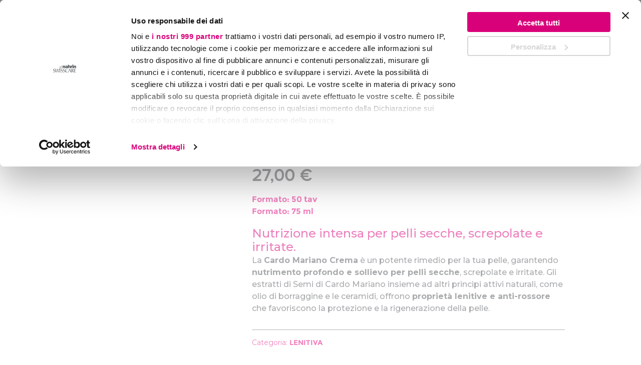

--- FILE ---
content_type: text/html; charset=UTF-8
request_url: https://www.swisscare.it/crema-cardo-mariano
body_size: 30719
content:
<!doctype html>
<html lang="it">
    <head prefix="og: http://ogp.me/ns# fb: http://ogp.me/ns/fb# product: http://ogp.me/ns/product#">
        <script>
    var LOCALE = 'it\u002DIT';
    var BASE_URL = 'https\u003A\u002F\u002Fwww.swisscare.it\u002F';
    var require = {
        'baseUrl': 'https\u003A\u002F\u002Fwww.swisscare.it\u002Fstatic\u002Fversion1768555618\u002Ffrontend\u002FSmartwave\u002Fswisscare\u002Fit_IT'
    };</script>        <meta charset="utf-8"/>
<meta name="title" content="Crema Cardo Mariano : sollievo per pelli secche e irritate"/>
<meta name="description" content="Scopri la Crema Cardo Mariano di Nahrin-Swisscare, un potente rimedio naturale per pelli secche, screpolate e irritate. Nutrizione intensa e sollievo efficace."/>
<meta name="keywords" content="CREMA CARDO MARIANO"/>
<meta name="robots" content="INDEX,FOLLOW"/>
<meta name="viewport" content="width=device-width, initial-scale=1, maximum-scale=1.0, user-scalable=no"/>
<meta name="format-detection" content="telephone=no"/>
<title>Crema Cardo Mariano : sollievo per pelli secche e irritate</title>
<link  rel="stylesheet" type="text/css"  media="all" href="https://www.swisscare.it/static/version1768555618/frontend/Smartwave/swisscare/it_IT/mage/calendar.css" />
<link  rel="stylesheet" type="text/css"  media="all" href="https://www.swisscare.it/static/version1768555618/frontend/Smartwave/swisscare/it_IT/css/styles-m.css" />
<link  rel="stylesheet" type="text/css"  media="all" href="https://www.swisscare.it/static/version1768555618/frontend/Smartwave/swisscare/it_IT/owl.carousel/assets/owl.carousel.css" />
<link  rel="stylesheet" type="text/css"  media="all" href="https://www.swisscare.it/static/version1768555618/frontend/Smartwave/swisscare/it_IT/fancybox/css/jquery.fancybox.css" />
<link  rel="stylesheet" type="text/css"  media="all" href="https://www.swisscare.it/static/version1768555618/frontend/Smartwave/swisscare/it_IT/icon-fonts/css/porto-icons-codes.css" />
<link  rel="stylesheet" type="text/css"  media="all" href="https://www.swisscare.it/static/version1768555618/frontend/Smartwave/swisscare/it_IT/simple-line-icons/css/simple-line-icons.css" />
<link  rel="stylesheet" type="text/css"  media="all" href="https://www.swisscare.it/static/version1768555618/frontend/Smartwave/swisscare/it_IT/icon-fonts/css/animation.css" />
<link  rel="stylesheet" type="text/css"  media="all" href="https://www.swisscare.it/static/version1768555618/frontend/Smartwave/swisscare/it_IT/font-awesome/css/font-awesome.min.css" />
<link  rel="stylesheet" type="text/css"  media="all" href="https://www.swisscare.it/static/version1768555618/frontend/Smartwave/swisscare/it_IT/Amasty_Groupcat/js/fancybox/jquery.fancybox.css" />
<link  rel="stylesheet" type="text/css"  media="all" href="https://www.swisscare.it/static/version1768555618/frontend/Smartwave/swisscare/it_IT/Amasty_ShippingBar/css/bar-main.css" />
<link  rel="stylesheet" type="text/css"  media="all" href="https://www.swisscare.it/static/version1768555618/frontend/Smartwave/swisscare/it_IT/Fabrico_NewsletterSubscription/css/newsletter.css" />
<link  rel="stylesheet" type="text/css"  media="all" href="https://www.swisscare.it/static/version1768555618/frontend/Smartwave/swisscare/it_IT/Smartwave_Dailydeals/css/style.css" />
<link  rel="stylesheet" type="text/css"  media="all" href="https://www.swisscare.it/static/version1768555618/frontend/Smartwave/swisscare/it_IT/Smartwave_Filterproducts/css/owl.carousel/assets/owl.carousel.css" />
<link  rel="stylesheet" type="text/css"  media="all" href="https://www.swisscare.it/static/version1768555618/frontend/Smartwave/swisscare/it_IT/WeltPixel_Quickview/css/magnific-popup.css" />
<link  rel="stylesheet" type="text/css"  media="all" href="https://www.swisscare.it/static/version1768555618/frontend/Smartwave/swisscare/it_IT/mage/gallery/gallery.css" />
<link  rel="stylesheet" type="text/css"  media="all" href="https://www.swisscare.it/static/version1768555618/frontend/Smartwave/swisscare/it_IT/Amasty_Base/vendor/slick/amslick.min.css" />
<link  rel="stylesheet" type="text/css"  media="all" href="https://www.swisscare.it/static/version1768555618/frontend/Smartwave/swisscare/it_IT/Anowave_Ec/css/ec.css" />
<link  rel="stylesheet" type="text/css"  media="screen and (min-width: 768px)" href="https://www.swisscare.it/static/version1768555618/frontend/Smartwave/swisscare/it_IT/css/styles-l.css" />
<link  rel="stylesheet" type="text/css"  media="print" href="https://www.swisscare.it/static/version1768555618/frontend/Smartwave/swisscare/it_IT/css/print.css" />
<script  type="text/javascript"  src="https://www.swisscare.it/static/version1768555618/frontend/Smartwave/swisscare/it_IT/requirejs/require.js"></script>
<script  type="text/javascript"  src="https://www.swisscare.it/static/version1768555618/frontend/Smartwave/swisscare/it_IT/mage/requirejs/mixins.js"></script>
<script  type="text/javascript"  src="https://www.swisscare.it/static/version1768555618/frontend/Smartwave/swisscare/it_IT/requirejs-config.js"></script>
<script  type="text/javascript"  src="https://www.swisscare.it/static/version1768555618/frontend/Smartwave/swisscare/it_IT/Axerve_BancaSellaPro/js/riskified.js"></script>
<script  type="text/javascript"  src="https://www.swisscare.it/static/version1768555618/frontend/Smartwave/swisscare/it_IT/Doofinder_Feed/js/df_add_to_cart.js"></script>
<script  type="text/javascript"  src="https://www.swisscare.it/static/version1768555618/frontend/Smartwave/swisscare/it_IT/Fabrico_CheckoutCustomization/js/init-checkout-config.js"></script>
<script  type="text/javascript"  src="https://www.swisscare.it/static/version1768555618/frontend/Smartwave/swisscare/it_IT/Anowave_Ec/js/ec.js"></script>
<script  type="text/javascript"  src="https://www.swisscare.it/static/version1768555618/frontend/Smartwave/swisscare/it_IT/Anowave_Ec4/js/ec4.js"></script>
<link  rel="stylesheet" type="text/css" href="//fonts.googleapis.com/css?family=Shadows+Into+Light" />
<link  rel="stylesheet" type="text/css" href="//fonts.googleapis.com/css2?family=Raleway:ital,wght@0,100..900;1,100..900" />
<link  rel="stylesheet" type="text/css" href="//fonts.googleapis.com/css2?family=Montserrat:ital,wght@0,100..900;1,100..900" />
<link  rel="icon" type="image/x-icon" href="https://www.swisscare.it/media/favicon/stores/1/favicon-32x32.png" />
<link  rel="shortcut icon" type="image/x-icon" href="https://www.swisscare.it/media/favicon/stores/1/favicon-32x32.png" />
<link  rel="canonical" href="https://www.swisscare.it/crema-cardo-mariano" />
<style>
div.product.data.items>.item.title {
        padding: 11px 8px;
    }
    header.page-header.type15 .header-main .header-right .minicart-items-wrapper {
        height: 300px !important;
    }
.customer-account-create .field input#password {
        text-transform: unset !important;
    }
.cms-chi-siamo main#maincontent {
  padding-bottom: 0;
  padding-left: 0;
  padding-right: 0;
  max-width: 100%;
}
.cms-chi-siamo .pagebuilder-column-group {
  max-width: 1480px;
  margin: 0 auto;
  padding-left: 15px;
  padding-right: 15px;
  width: 100%;
}

.cms-chi-siamo [data-content-type='row'][data-appearance='contained'] {
  box-sizing: border-box;
  margin-left: auto !important;
  margin-right: auto !important;
  max-width: 1470px;
  padding-left: 15px;
  padding-right: 15px;
}
.cms-chi-siamo .tl-nostro-team-sec div.container {
  max-width: 1480px;
}



.cms-chi-siamo .swisscare-pink-block-main, .cms-chi-siamo .nahrin-main {
  padding: 70px 0;
}

.cms-chi-siamo figure.swisscare-pink-block-left {
  padding: 0px 30px 0px 0px;
}
.cms-chi-siamo figure.nahrin-right-bock {
  padding: 0px 0 0px 30px;
}


@media (max-width:767px){
.cms-chi-siamo figure.swisscare-pink-block-left {
    padding: 0px 0px 30px 0px;
}
.cms-chi-siamo figure.nahrin-right-bock {
  padding: 30px 0 0px 0;
}
.cms-chi-siamo .swisscare-pink-block-main, .cms-chi-siamo .nahrin-main {
  padding: 50px 0;
}
}




header.page-header.type15 .header-main .header-right .minicart-wrapper .product-item-photo {
    margin-right: 10px;
}

@media (max-width:767px){
header.page-header .header-right .header-contact a {
    height: 34px;
}
header.page-header.sticky-header .header-main .header-right .minicart-wrapper {
    top: 32px;
}

header.page-header.sticky-header div.header.content .header-right {
    margin-right: 40px !important;
}

}



aside.modal-popup.modal-slide._show {
  margin-top: 100px;
  left: 0;
}
aside.modal-popup.modal-slide._show h3.postcodeModalTitle {
  font-size: 18px;
  line-height: 24px;
  margin-bottom: 20px;
}

aside.modal-popup.modal-slide._show footer.modal-footer button {
  margin-top: 20px;
  background: #e5097d;
  border: #e5097d solid 1px;  
  border-radius: 6px;
  font-size: 20px;
  line-height: 24px;
  color: #ffffff;
  text-align: center;
  padding: 10px 15px;
  height: auto;
  display: inline-block;
  text-decoration: none;
  font-family: 'proxima_novasemibold';
  cursor: pointer;
  -webkit-transition: all 0.3s ease-in-out;
  transition: all 0.3s ease-in-out;
}
aside.modal-popup.modal-slide._show footer.modal-footer button:hover {
  background: #ffffff;
  border: #e5097d solid 1px;
  -webkit-transition: all 0.3s ease-in-out;
  transition: all 0.3s ease-in-out;
  color: #e5097d;
}

aside.modal-popup.modal-slide._show footer.modal-footer {
  padding: 0 30px 20px 10px;
  margin: 0;
}
aside.modal-popup.modal-slide._show header.modal-header {
  padding: 10px 50px 0 30px;
}
aside.modal-popup.modal-slide._show .postcodeModalContent .field._required {
  width: 100%;
}

aside.modal-popup.modal-slide._show h1#modal-title-20 {
  line-height: 30px;
  margin-bottom: 10px;
}
.checkout-cart-index .algolia_product_slider_title{display:none}

@media (max-width:767px){
  aside.modal-popup.modal-slide._show header.modal-header {
    padding: 10px 50px 0 10px;
  }
  aside.modal-popup.modal-slide._show {    
    margin: 100px 15px 15px 15px;
  }
  aside.modal-popup.modal-slide._show footer.modal-footer {
    padding: 0 10px 20px 10px;    
}
.swiss-hero-slider-main div.pagebuilder-slide-wrapper .pagebuilder-overlay.pagebuilder-poster-overlay {min-height: 280px;}
.swiss-hero-slider-main div.pagebuilder-slide-wrapper {min-height: 280px !important;}
div.porto-sicon-header h3.porto-sicon-title {font-size: 15px !important;}


}

#CybotCookiebotDialogFooter .CybotCookiebotDialogBodyButton{padding:0 !important}
#CybotCookiebotDialogPoweredbyImage {max-height: 100% !important;}
#CybotCookiebotDialogFooter #CybotCookiebotDialogBodyLevelButtonLevelOptinAllowallSelection,
#CybotCookiebotDialogFooter .CybotCookiebotDialogBodyButton
{background-color: #d9017a ;border-color:#d9017a;}
#CybotCookiebotDialogFooter #CybotCookiebotDialogBodyLevelButtonLevelOptinAllowAll
{background-color: #d9017a  !important;border-color:#d9017a !important;}
#CybotCookiebotDialogBodyButtonDecline {border-color:#d9017a !important; display:none !important;}
#CybotCookiebotDialogFooter #CybotCookiebotDialogBodyLevelButtonLevelOptinAllowallSelection,
#CybotCookiebotDialogFooter .CybotCookiebotDialogBodyButton{color: #fff;}
#CybotCookiebotDialogNav .CybotCookiebotDialogNavItemLink.CybotCookiebotDialogActive {
    border-bottom: 1px solid #d9017a !important;color: #d9017a !important;}
#CybotCookiebotDialogTabContent .CybotCookiebotDialogBodyLevelButtonSlider {    background-color: #53565a !important;}
#CybotCookiebotDialogNav .CybotCookiebotDialogNavItemLink {color: #53565a !important;}
.swisscare-footer .sticky_newsletter{display: none;}
.cms-index-index .sticky_newsletter{display: block !important;}
#alternative-payments-select option:first-child{display: none;}
.sticky_newsletter_all_pages,
.sticky_newsletter{display:none}
</style>
<script src="https://cdn-widgetsrepository.yotpo.com/v1/loader/l1rn9FVvZDX2TxKXCdENJkftHhiszn1PQ29bLcKv" async></script>
            <link rel='stylesheet' href="//fonts.googleapis.com/css?family=Open+Sans%3A300%2C300italic%2C400%2C400italic%2C600%2C600italic%2C700%2C700italic%2C800%2C800italic&amp;v1&amp;subset=latin%2Clatin-ext" type="text/css" media="screen"/>
<link href="//fonts.googleapis.com/css?family=Oswald:300,400,500,600,700" rel="stylesheet">
<link href="//fonts.googleapis.com/css?family=Poppins:200,300,400,500,600,700,800" rel="stylesheet">
<link rel="stylesheet" href="//fonts.googleapis.com/css?family=Open+Sans%3A300%2C300italic%2C400%2C400italic%2C600%2C600italic%2C700%2C700italic%2C800%2C800italic&amp;v1&amp;subset=latin%2Clatin-ext" type="text/css" media="screen"/>
    <link rel="stylesheet" type="text/css" media="all" href="https://www.swisscare.it/media/porto/web/bootstrap/css/bootstrap.optimized.min.css">
    <link rel="stylesheet" type="text/css" media="all" href="https://www.swisscare.it/media/porto/web/css/animate.optimized.css">
<link rel="stylesheet" type="text/css" media="all" href="https://www.swisscare.it/media/porto/web/css/header/type15.css">
<!-- <link rel="stylesheet" type="text/css" media="all" href=""> -->
<link rel="stylesheet" type="text/css" media="all" href="https://www.swisscare.it/media/porto/configed_css/design_default.css">
<link rel="stylesheet" type="text/css" media="all" href="https://www.swisscare.it/media/porto/configed_css/settings_default.css">
<script type="text/javascript">
var redirect_cart = false;
</script>
<script type="text/javascript">
    require([
        'jquery',
        'pt_animate'
    ], function ($) {
        $(window).on('load', function(){
            var $wrap = $(document.body);
            if ($.isFunction($.fn.themeAnimate)) {
                $wrap.find('[data-plugin-animate], [data-appear-animation]').each(function() {
                    var $this = $(this),
                        opts;

                    var pluginOptions = $this.data('plugin-options');
                    if (pluginOptions) {
                        if (typeof pluginOptions == 'string') {
                            opts = JSON.parse(pluginOptions.replace(/'/g,'"').replace(';',''));
                        } else {
                            opts = pluginOptions;
                        }
                    }
                    $this.themeAnimate(opts);
                });
            }
        });
    var scrolled = false;
    $(window).scroll(function(){
        if($(window).width()>=992){
            if(160<$(window).scrollTop() && !scrolled){
                $('.page-header:not(.sticky-header)').css("height",$('.page-header:not(.sticky-header)').height()+'px');
                $('.page-header').addClass("sticky-header");
                scrolled = true;
                if($(".page-header").hasClass("type1") || $(".page-header").hasClass("type2") || $(".page-header").hasClass("type6")) {
                  $('.page-header .minicart-wrapper').after('<div class="minicart-place hide"></div>');
                  var minicart = $('.page-header .minicart-wrapper').detach();
                  $('.page-header .navigation').append(minicart);

                                  }
                            }
            if(160>=$(window).scrollTop() && scrolled){
                $('.page-header.sticky-header').css("height",'auto');
                $('.page-header').removeClass("sticky-header");
                scrolled = false;
                if($(".page-header").hasClass("type1") || $(".page-header").hasClass("type2") || $(".page-header").hasClass("type6")) {
                  var minicart;
                  minicart = $('.page-header .navigation .minicart-wrapper').detach();
                  $('.minicart-place').after(minicart);
                  $('.minicart-place').remove();
                  $('.page-header .minicart-wrapper-moved').addClass("minicart-wrapper").removeClass("minicart-wrapper-moved").removeClass("hide");

                                  }
            }
        }
        if($('body').hasClass('mobile-sticky')) {
            if($(window).width()<=991){
                if(130<$(window).scrollTop() && !scrolled){
                  $('.page-header:not(.sticky-header)').css("height",$('.page-header:not(.sticky-header)').height()+'px');
                  $('.page-header').addClass("sticky-header");
                  scrolled = true;
                }
                if(130>=$(window).scrollTop() && scrolled){
                  $('.page-header.sticky-header').css("height",'auto');
                  $('.page-header').removeClass("sticky-header");
                  scrolled = false;
                }
            }
        }
    });
    $(window).resize(function(){
      var b_w = $(window).width();
      if(b_w <= 991){
        if($('.page-header .navigation .minicart-wrapper').length > 0) {
          var minicart;
          minicart = $('.page-header .navigation .minicart-wrapper').detach();
          $('.minicart-place').after(minicart);
          $('.minicart-place').remove();
          $('.page-header .minicart-wrapper-moved').addClass("minicart-wrapper").removeClass("minicart-wrapper-moved").removeClass("hide");
        }
      }
    });
});
</script>
    <script type="text/x-magento-init">
        {
            "*": {
                "Magento_PageCache/js/form-key-provider": {
                    "isPaginationCacheEnabled":
                        0                }
            }
        }
    </script>
<script data-ommit="true" nonce="c2lxYWlibmQ2azJ3aXI4dHlvOTF0MThqM2xla2x5anQ=">

	window.dataLayer = window.dataLayer || [];

	window.AEC = window.AEC || {};

	AEC.Const = {"URL":"https:\/\/www.swisscare.it\/","TIMING_CATEGORY_ADD_TO_CART":"Add To Cart Time","TIMING_CATEGORY_REMOVE_FROM_CART":"Remove From Cart Time","TIMING_CATEGORY_PRODUCT_CLICK":"Product Detail Click Time","TIMING_CATEGORY_CHECKOUT":"Checkout Time","TIMING_CATEGORY_CHECKOUT_STEP":"Checkout Step Tim","TIMING_CATEGORY_PRODUCT_WISHLIST":"Add to Wishlist Time","TIMING_CATEGORY_PRODUCT_COMPARE":"Add to Compare Time","VARIANT_DELIMITER":"-","VARIANT_DELIMITER_ATT":":","CHECKOUT_STEP_SHIPPING":1,"CHECKOUT_STEP_PAYMENT":2,"CHECKOUT_STEP_ORDER":3,"DIMENSION_SEARCH":18,"COOKIE_DIRECTIVE":false,"COOKIE_DIRECTIVE_ENGINE":0,"COOKIE_DIRECTIVE_SEGMENT_MODE":false,"COOKIE_DIRECTIVE_SEGMENT_MODE_EVENTS":["cookieConsentGranted"],"COOKIE_DIRECTIVE_CONSENT_GRANTED_EVENT":"cookieConsentGranted","COOKIE_DIRECTIVE_CONSENT_DECLINE_EVENT":"cookieConsentDeclined","COOKIE_DIRECTIVE_OVERRIDE_DECLINE":false,"CATALOG_CATEGORY_ADD_TO_CART_REDIRECT_EVENT":"catalogCategoryAddToCartRedirect"};

	AEC.Const.COOKIE_DIRECTIVE_CONSENT_GRANTED = AEC.CookieConsent.getConsent("cookieConsentGranted");

	Object.entries({"Message":{"confirm":true,"confirmRemoveTitle":"Sei sicuro?","confirmRemove":"Sei sicuro di voler rimuovere questo elemento dal carrello?"},"storeName":"Default Store View","currencyCode":"EUR","useDefaultValues":false,"facebook":true,"tiktok":false,"SUPER":[],"CONFIGURABLE_SIMPLES":[],"BUNDLE":{"bundles":[],"options":[]},"localStorage":"true","summary":true,"reset":false,"tax":1,"simples":false}).forEach(([key,value]) => 
	{
		AEC[key] = value;
	});
	
</script>
        	<!-- Meta Pixel Code -->
<script>
!function(f,b,e,v,n,t,s)
{if(f.fbq)return;n=f.fbq=function(){n.callMethod?
n.callMethod.apply(n,arguments):n.queue.push(arguments)};
if(!f._fbq)f._fbq=n;n.push=n;n.loaded=!0;n.version='2.0';
n.queue=[];t=b.createElement(e);t.async=!0;
t.src=v;s=b.getElementsByTagName(e)[0];
s.parentNode.insertBefore(t,s)}(window, document,'script',
'https://connect.facebook.net/en_US/fbevents.js');
fbq('init', '243138546234818');
fbq('track', 'PageView');
</script>
<noscript><img height="1" width="1" style="display:none"
src="https://www.facebook.com/tr?id=243138546234818&ev=PageView&noscript=1"
/></noscript>
<!-- End Meta Pixel Code -->        
    <script data-ommit="true" nonce="c2lxYWlibmQ2azJ3aXI4dHlvOTF0MThqM2xla2x5anQ=">

                        
            (() => 
            {
                let time = 0, loop = setInterval(() => 
            	{
                	time++;
                	
            		if ('undefined' !== typeof fbq)
            		{
            			AEC.EventDispatcher.trigger('ec.facebook.loaded', {});
    
            			clearInterval(loop);
            		}

            		if (time > 100)
            		{
                		clearInterval(loop);
            		}

            	}, 100);
            })();
            
    </script>
<script data-ommit="true" nonce="c2lxYWlibmQ2azJ3aXI4dHlvOTF0MThqM2xla2x5anQ=">

    (summary => 
    {
    	if (summary)
    	{
        	let getSummary = (event) => 
        	{
            	AEC.Request.post("https:\/\/www.swisscare.it\/datalayer\/index\/cart\/",{ event:event }, (response) => 
            	{
                	dataLayer.push(response);
               	});
            };

            ['ec.cookie.remove.item.data','ec.cookie.update.item.data','ec.cookie.add.data'].forEach(event => 
            {
            	AEC.EventDispatcher.on(event, (event => 
            	{
                	return () => 
                	{
                    	setTimeout(() => { getSummary(event); }, 2000);
                    };
                })(event));
            });
    	}
    })(AEC.summary);
	
</script><script data-ommit="true" nonce="c2lxYWlibmQ2azJ3aXI4dHlvOTF0MThqM2xla2x5anQ=">

    if ('undefined' !== typeof AEC && AEC.GA4)
    {
    	AEC.GA4.enabled = true;

    	    	
    	AEC.GA4.conversion_event = "purchase";

    	    	
    	AEC.GA4.currency = "EUR";

    	    	
    	AEC.GA4.quote = [];
    }
    
</script><script data-ommit="true" nonce="c2lxYWlibmQ2azJ3aXI4dHlvOTF0MThqM2xla2x5anQ=">

		
	window.dataLayer = window.dataLayer || [];

	
	
		
	var dataLayerTransport = (function()
	{
		var data = [];
		
		return {
			data:[],
			push: function(data)
			{
				this.data.push(data);
				
				return this;
			},
			serialize: function()
			{
				return this.data;
			}
		}	
	})();
	
</script>
	<script data-ommit="true" nonce="c2lxYWlibmQ2azJ3aXI4dHlvOTF0MThqM2xla2x5anQ=">

		(endpoints => 
		{
			let engines = 
			{
				0: () => {},
				1: () => {},
				2: () => 
				{
					window.addEventListener('CookiebotOnAccept', event => 
					{
						return true;
					}, 
					false);
				},
				3: () => {},
				4: () => 
				{
					(() =>  
					{
						let wait = 0, interval = 100;

						let otc = () => 
						{
							return 'undefined' !== typeof window.OneTrust;
						};

						window.ot = setInterval(end => 
						{
							wait += interval;

							if (wait > end)
							{
								if (window.ot)
								{
									clearInterval(window.ot);
								}
							}

							if (otc())
							{
								window.dispatchEvent(new CustomEvent("onetrust_loaded", 
								{
									detail: 
									{
										groups: window.OptanonActiveGroups
									}
								}));

								clearInterval(window.ot);
								
								let uuid = AEC.Cookie.get('cookieUuid');

								let map = [];

								OneTrust.OnConsentChanged(() => 
								{
									let groups = window.OptanonActiveGroups.split(',').filter(String);

									let grant = [], consent = {};

									groups.forEach(group => 
									{
										if (map.hasOwnProperty(group))
										{
											map[group].forEach(signal => 
											{
												consent[signal] = true;
											});
										}
									});
									
									Object.keys(consent).forEach(key => 
									{
										grant.push(key);
									});

									let params = 
									{
										cookie: grant
									};

									if (!grant.length)
									{
										params['decline'] = true;
									}

									AEC.Request.post(endpoints.cookie, params , response => 
									{
										return true;
									});

									return true;
								});
							}
						},
						interval);
						
					})(2000);
				},
				5: () => 
				{
					let grant = [];

					grant.push("cookieConsentGranted");

					let uuid = AEC.Cookie.get('cookieUuid');

					if (!uuid)
					{
						AEC.Request.post(endpoints.cookie, { cookie: grant }, response => 
						{
							return true;
						});
					}
					return true;
				}
			};

			engines[AEC.Const.COOKIE_DIRECTIVE_ENGINE].apply(this,[]);

		})({"type":"json","cookie":"https:\/\/www.swisscare.it\/datalayer\/index\/cookie\/","cookieContent":"https:\/\/www.swisscare.it\/datalayer\/index\/cookieContent\/","cookieConsent":"https:\/\/www.swisscare.it\/datalayer\/index\/cookieConsent\/"});

	</script>

<script data-ommit="true" nonce="c2lxYWlibmQ2azJ3aXI4dHlvOTF0MThqM2xla2x5anQ=">

	/* Dynamic remarketing */
	window.google_tag_params = window.google_tag_params || {};

	/* Default pagetype */
	window.google_tag_params.ecomm_pagetype = "product";

	/* Grouped products collection */
	window.G = [];

	/**
	 * Global revenue 
	 */
	window.revenue = 0;

	/**
	 * DoubleClick
	 */
	window.DoubleClick = 
	{
		DoubleClickRevenue:	 	0,
		DoubleClickTransaction: 0,
		DoubleClickQuantity: 	0
	};
	
	
	AEC.Cookie.visitor({"pageType":"product","pageName":"Crema Cardo Mariano : sollievo per pelli secche e irritate","websiteCountry":"IT","websiteLanguage":"it_IT","visitorLoginState":"Logged out","visitorLifetimeValue":0,"visitorExistingCustomer":"No","clientStatus":"Not client","visitorType":"NOT LOGGED IN","currentStore":"Default Store View"}).push(dataLayer, false);
	
</script>

	<script data-ommit="true" nonce="c2lxYWlibmQ2azJ3aXI4dHlvOTF0MThqM2xla2x5anQ=">

		
		
			(params => 
			{
				window.google_tag_params.ecomm_pagetype 	= params.ecomm_pagetype;
	    		window.google_tag_params.ecomm_category 	= params.ecomm_category;

	    		window.google_tag_params.ecomm_prodid		= (pid => 
				{
					if(window.location.hash)
					{
						let hash = window.location.hash.substring(1);

						Object.entries(AEC.CONFIGURABLE_SIMPLES).forEach(([key, configurable]) => 
						{
							Object.entries(configurable.configurations).forEach(([key, value]) => 
							{
								let compare = [value.value,value.label].join('=');

								if (-1 !== hash.indexOf(compare))
								{
									pid = configurable.id;
								}
							});
						});	
					}

					return pid;
					
				})(params.ecomm_prodid);

	    		window.google_tag_params.ecomm_totalvalue 	= params.ecomm_totalvalue;

			})({"ecomm_pagetype":"product","ecomm_category":"COSMETICI\/LENITIVA","ecomm_prodid":"57075","ecomm_totalvalue":27});

    		window.google_tag_params.returnCustomer 	=  false;

    	
				
		
		(payload => 
		{
			AEC.CookieConsent.queue(() => 
			{
				AEC.Cookie.detail(payload).push(dataLayer);
				
			}).process();

						
			dataLayerTransport.push(payload);

            
            document.addEventListener("DOMContentLoaded", () => 
            {
            	let items = (function()
            	{
            		var items = [], trace = {};
            
            		document.querySelectorAll('[data-event=select_item]').forEach(element => 
            		{
            			let entity = 
            			{
            					
            				item_id: 		element.dataset.id,
            				item_name: 		element.dataset.name,
            				item_list_name: element.dataset.list,
            				item_list_id:	element.dataset.list,
            				item_brand: 	element.dataset.brand,
            				category:		element.dataset.category,
            				price: 			parseFloat(element.dataset.price),
            				index: 			parseFloat(element.dataset.position),
            				currency:		AEC.GA4.currency,
            				quantity: 		1,
            				remarketingFacebookId: element.dataset.remarketingFacebookId,
            				remarketingAdwordsId:  element.dataset.remarketingAdwordsId,
            				google_business_vertical: 'retail',
            				dimension10: element.dataset['dimension10']
            			};

            			Object.assign(entity, entity, AEC.GA4.augmentCategories(entity));
            
                    	var attributes = element.dataset.attributes;
            
                    	if (attributes)
            	        {
                	        Object.entries(JSON.parse(attributes)).forEach(([key, value]) => 
                	        {
                    	        entity[key] = value;
                	        });
                	    }

                	    if (!trace.hasOwnProperty(entity.item_id))
                	    {
                    	    trace[entity.item_id] = true;
                    	    
            				items.push(entity);
                	    }
                	});
            
            		return items;
            	})();

            	if (items.length)
            	{
            		let data = {"currency":"EUR","ecommerce":{"item_list_id":"Mixed Products","item_list_name":"Mixed Products"},"event":"view_item_list"};

            	    data.ecommerce['items'] = items;

            	    AEC.CookieConsent.queue(() => 
        			{
            			AEC.Cookie.impressions(data).push(dataLayer);
            			
        			}).process();
            	}
            });
            
		})({"ecommerce":{"currency":"EUR","value":27,"items":[{"item_id":"57075","item_name":"Crema Cardo Mariano","price":27,"item_brand":"","item_reviews_count":0,"item_rating_summary":0,"google_business_vertical":"retail","dimension10":"Disponibile","quantity":1,"index":0,"item_category":"COSMETICI","item_category2":"LENITIVA"}],"item_list_id":"LENITIVA","item_list_name":"LENITIVA"},"event":"view_item","currentStore":"Default Store View"});
		

				
		window.G = [];

		
			if (window.G)
			{
				window.G.forEach(entity => 
				{
					AEC.CookieConsent.queue(() => 
					{
						let g = {"currency":"EUR","ecommerce":{"item_list_id":"Grouped products","item_list_name":"Grouped products"},"event":"view_item","value":0};

						g.value = entity.price;
						
						g.ecommerce['items'] = [ entity ];

						AEC.Cookie.detail(g).push(dataLayer);
						
					}).process();
				});
			}

		
		
			(() => 
			{
				let callback = () => 
				{
					fbq('track', 'ViewContent', {"content_type":"product","content_name":"Crema Cardo Mariano","content_category":"COSMETICI\/LENITIVA","content_ids":"57075","currency":"EUR","value":27}, { eventID: AEC.UUID.generate({ event: 'ViewContent' }) });
				}; 

				if (AEC.Const.COOKIE_DIRECTIVE)
	    		{
	    			AEC.CookieConsent.queue(() => 
	    			{
	    				AEC.EventDispatcher.on('ec.facebook.loaded', callback);
	    			});
	    		}
	    		else 
	    		{
	    			AEC.EventDispatcher.on('ec.facebook.loaded', callback);
	    		}
	    		
			})();

    		

			</script>

<script nonce="c2lxYWlibmQ2azJ3aXI4dHlvOTF0MThqM2xla2x5anQ=">(function(w,d,s,l,i){w[l]=w[l]||[];w[l].push({'gtm.start':
new Date().getTime(),event:'gtm.js'});var f=d.getElementsByTagName(s)[0],
j=d.createElement(s),dl=l!='dataLayer'?'&l='+l:'';j.async=true;j.nonce='c2lxYWlibmQ2azJ3aXI4dHlvOTF0MThqM2xla2x5anQ=';j.src=
'https://www.googletagmanager.com/gtm.js?id='+i+dl;f.parentNode.insertBefore(j,f);
})(window,document,'script','dataLayer','GTM-P2J6F7R');</script>
<!-- End Google Tag Manager -->

<script data-ommit="true" nonce="c2lxYWlibmQ2azJ3aXI4dHlvOTF0MThqM2xla2x5anQ=">

    	
</script>
<script data-ommit="true" nonce="c2lxYWlibmQ2azJ3aXI4dHlvOTF0MThqM2xla2x5anQ=">AEC.Bind.apply({"performance":false})</script>

<meta property="og:type" content="product" />
<meta property="og:title"
      content="Crema&#x20;Cardo&#x20;Mariano" />
<meta property="og:image"
      content="https://www.swisscare.it/media/catalog/product/i/m/image-gen_89__1.png?format=jpeg" />
<meta property="og:description"
      content="Nutrizione&#x20;intensa&#x20;per&#x20;pelli&#x20;secche,&#x20;screpolate&#x20;e&#x20;irritate.&#xA0;&#xA0;&#xA0;&#xA0;&#xA0;&#xA0;&#x20;&#x0D;&#x0A;La&#x20;Cardo&#x20;Mariano&#x20;Crema&#x20;&#xE8;&#x20;un&#x20;potente&#x20;rimedio&#x20;per&#x20;la&#x20;tua&#x20;pelle,&#x20;garantendo&#x20;nutrimento&#x20;profondo&#x20;e&#x20;sollievo&#x20;per&#x20;pelli&#x20;secche,&#x20;screpolate&#x20;e&#x20;irritate.&#x20;Gli&#x20;estratti&#x20;di&#x20;Semi&#x20;di&#x20;Cardo&#x20;Mariano&#x20;insieme&#x20;ad&#x20;altri&#x20;principi&#x20;attivi&#x20;naturali,&#x20;come&#x20;olio&#x20;di&#x20;borraggine&#x20;e&#x20;le&#x20;ceramidi,&#x20;offrono&#x20;propriet&#xE0;&#x20;lenitive&#x20;e&#x20;anti-rossore&#x20;che&#x20;favoriscono&#x20;la&#x20;protezione&#x20;e&#x20;la&#x20;rigenerazione&#x20;della&#x20;pelle." />
<meta property="og:url" content="https://www.swisscare.it/crema-cardo-mariano" />
    <meta property="product:price:amount" content="27"/>
    <meta property="product:price:currency"
      content="EUR"/>
<style>
	.ec-gtm-cookie-directive > div { background: #ffffff; color: #000000; -webkit-border-radius: 8px; -moz-border-radius: 8px; -ms-border-radius: 8px; -o-border-radius: 8px; border-radius: 8px;  }
    .ec-gtm-cookie-directive > div > div > div { padding-left: 0px; }
	.ec-gtm-cookie-directive > div > div > div a.action.accept,
    .ec-gtm-cookie-directive > div > div > div a.action.accept-all { color: #8bc53f; }
	.ec-gtm-cookie-directive > div > div > div a.action.refuse,
    .ec-gtm-cookie-directive > div > div > div a.action.customize { color: #000000; }
	.ec-gtm-cookie-directive > div > div > div .ec-gtm-cookie-directive-note-toggle { color: #8bc53f; }
    .ec-gtm-cookie-directive-segments { background: #ffffff; }
    .ec-gtm-cookie-directive-segments > div input[type="checkbox"] + label:before { border:1px solid #000000; }  
    .ec-gtm-cookie-directive .consent-logo { width: 0px; }
    
</style>    <script>
        (function(w, k) {w[k] = window[k] ||
        function () { (window[k].q = window[k].q || []).push(arguments) }})(window, "doofinderApp")

        doofinderApp("config", "language", "it")
        doofinderApp("config", "currency", "EUR")
    </script>
<script src="https://eu1-config.doofinder.com/2.x/7f885752-c4e9-4942-8299-85d8f69d2b62.js" async></script>    </head>
    <body data-container="body"
          data-mage-init='{"loaderAjax": {}, "loader": { "icon": "https://www.swisscare.it/static/version1768555618/frontend/Smartwave/swisscare/it_IT/images/loader-2.gif"}}'
        id="html-body" class="catalog-product-view product-type-default product-crema-cardo-mariano layout-fullwidth wide mobile-sticky page-layout-1column page-layout-product-full-width">
        
<script type="text/x-magento-init">
    {
        "*": {
            "Magento_PageBuilder/js/widget-initializer": {
                "config": {"[data-content-type=\"slider\"][data-appearance=\"default\"]":{"Magento_PageBuilder\/js\/content-type\/slider\/appearance\/default\/widget":false},"[data-content-type=\"map\"]":{"Magento_PageBuilder\/js\/content-type\/map\/appearance\/default\/widget":false},"[data-content-type=\"row\"]":{"Magento_PageBuilder\/js\/content-type\/row\/appearance\/default\/widget":false},"[data-content-type=\"tabs\"]":{"Magento_PageBuilder\/js\/content-type\/tabs\/appearance\/default\/widget":false},"[data-content-type=\"slide\"]":{"Magento_PageBuilder\/js\/content-type\/slide\/appearance\/default\/widget":{"buttonSelector":".pagebuilder-slide-button","showOverlay":"hover","dataRole":"slide"}},"[data-content-type=\"banner\"]":{"Magento_PageBuilder\/js\/content-type\/banner\/appearance\/default\/widget":{"buttonSelector":".pagebuilder-banner-button","showOverlay":"hover","dataRole":"banner"}},"[data-content-type=\"buttons\"]":{"Magento_PageBuilder\/js\/content-type\/buttons\/appearance\/inline\/widget":false},"[data-content-type=\"products\"][data-appearance=\"carousel\"]":{"Magento_PageBuilder\/js\/content-type\/products\/appearance\/carousel\/widget":false},"[data-content-type=\"filterproducts\"][data-appearance=\"owlcarousel\"]":{"Smartwave_Filterproducts\/js\/content-type\/filterproducts\/appearance\/carousel\/widget":false}},
                "breakpoints": {"desktop":{"label":"Desktop","stage":true,"default":true,"class":"desktop-switcher","icon":"Magento_PageBuilder::css\/images\/switcher\/switcher-desktop.svg","conditions":{"min-width":"1024px"},"options":{"products":{"default":{"slidesToShow":"5"}}}},"tablet":{"conditions":{"max-width":"1024px","min-width":"768px"},"options":{"products":{"default":{"slidesToShow":"4"},"continuous":{"slidesToShow":"3"}}}},"mobile":{"label":"Mobile","stage":true,"class":"mobile-switcher","icon":"Magento_PageBuilder::css\/images\/switcher\/switcher-mobile.svg","media":"only screen and (max-width: 768px)","conditions":{"max-width":"768px","min-width":"640px"},"options":{"products":{"default":{"slidesToShow":"3"}}}},"mobile-small":{"conditions":{"max-width":"640px"},"options":{"products":{"default":{"slidesToShow":"2"},"continuous":{"slidesToShow":"1"}}}}}            }
        }
    }
</script>
<script>window.PAYPLUG_DOMAIN = 'https://secure.payplug.com';</script>
<div class="cookie-status-message" id="cookie-status">
    The store will not work correctly when cookies are disabled.</div>
<script type="text&#x2F;javascript">document.querySelector("#cookie-status").style.display = "none";</script>
<script type="text/x-magento-init">
    {
        "*": {
            "cookieStatus": {}
        }
    }
</script>

<script type="text/x-magento-init">
    {
        "*": {
            "mage/cookies": {
                "expires": null,
                "path": "\u002F",
                "domain": ".www.swisscare.it",
                "secure": true,
                "lifetime": "86400"
            }
        }
    }
</script>
    <noscript>
        <div class="message global noscript">
            <div class="content">
                <p>
                    <strong>I JavaScript sembrano essere disabilitati nel tuo browser.</strong>
                    <span>
                        Per una migliore esperienza sul nostro sito, assicurati di attivare i javascript nel tuo browser.                    </span>
                </p>
            </div>
        </div>
    </noscript>

<script>
    window.cookiesConfig = window.cookiesConfig || {};
    window.cookiesConfig.secure = true;
</script><script>    require.config({
        map: {
            '*': {
                wysiwygAdapter: 'mage/adminhtml/wysiwyg/tiny_mce/tinymceAdapter'
            }
        }
    });</script><script>    require.config({
        paths: {
            googleMaps: 'https\u003A\u002F\u002Fmaps.googleapis.com\u002Fmaps\u002Fapi\u002Fjs\u003Fv\u003D3\u0026key\u003D'
        },
        config: {
            'Magento_PageBuilder/js/utils/map': {
                style: '',
            },
            'Magento_PageBuilder/js/content-type/map/preview': {
                apiKey: '',
                apiKeyErrorMessage: 'You\u0020must\u0020provide\u0020a\u0020valid\u0020\u003Ca\u0020href\u003D\u0027https\u003A\u002F\u002Fwww.swisscare.it\u002Fadminhtml\u002Fsystem_config\u002Fedit\u002Fsection\u002Fcms\u002F\u0023cms_pagebuilder\u0027\u0020target\u003D\u0027_blank\u0027\u003EGoogle\u0020Maps\u0020API\u0020key\u003C\u002Fa\u003E\u0020to\u0020use\u0020a\u0020map.'
            },
            'Magento_PageBuilder/js/form/element/map': {
                apiKey: '',
                apiKeyErrorMessage: 'You\u0020must\u0020provide\u0020a\u0020valid\u0020\u003Ca\u0020href\u003D\u0027https\u003A\u002F\u002Fwww.swisscare.it\u002Fadminhtml\u002Fsystem_config\u002Fedit\u002Fsection\u002Fcms\u002F\u0023cms_pagebuilder\u0027\u0020target\u003D\u0027_blank\u0027\u003EGoogle\u0020Maps\u0020API\u0020key\u003C\u002Fa\u003E\u0020to\u0020use\u0020a\u0020map.'
            },
        }
    });</script><script>
    require.config({
        shim: {
            'Magento_PageBuilder/js/utils/map': {
                deps: ['googleMaps']
            }
        }
    });</script>
<!-- Google Tag Manager (noscript) -->
<noscript><iframe src="https://www.googletagmanager.com/ns.html?id=GTM-P2J6F7R"
height="0" width="0" style="display:none;visibility:hidden"></iframe></noscript>
<!-- End Google Tag Manager (noscript) --><script type="text/javascript">
require([
    'jquery',
    'themeSticky'
], function ($) {
  if(!$("body").hasClass("page-layout-1column") && !$("body").hasClass("account")) {
    $(".sidebar.sidebar-main .sidebar-content").themeSticky({
      autoInit: true,
      minWidth: 992,
      containerSelector: '.page-main .columns',
      autoFit: true,
      paddingOffsetBottom: 10,
      paddingOffsetTop: 10
    });
  }
});
</script>
<script type="text/javascript">
require([
    'jquery'
], function ($) {
    $(document).ready(function(){
        if(!($("body").hasClass("product-type-default") || $("body").hasClass("product-type-carousel") || $("body").hasClass("product-type-fullwidth") || $("body").hasClass("product-type-grid") || $("body").hasClass("product-type-sticky-right") || $("body").hasClass("product-type-wide-grid"))) {
                    if($(".block.upsell").length > 0) {
            var u = $('<div class="main-upsell-product-detail"/>');
            $('<div class="container"/>').html($(".block.upsell").detach()).appendTo(u);
            $("#maincontent").after(u);
        }
            }
            $(".box-tocart .actions").after('<div class="moved-add-to-links"></div>');
        $(".product-social-links > .product-addto-links").appendTo(".moved-add-to-links");
        $(".product-social-links > .action.mailto").appendTo(".product-addto-links");
        });
});
</script>
<div class="page-wrapper">    <header class="page-header type15">
		


		









            <div class="main-panel-top">
                <div class="main-panel-inner">
                    <div class="panel wrapper">
                        <div class="container">
                            <div class="header-left">
                                <!--<div class="panel header">
                                                          </div>-->
								<div data-content-type="html" data-appearance="default" data-element="main" data-decoded="true"><ul class="header-left-links">  
    <li>
        <a href="https://www.swisscare.it/chi-siamo">Chi siamo</a>
    </li>
  <li>
        <a href="https://www.swisscare.it/inci-e-lista-rossa">INCI e lista rossa</a>
    </li>
    <li>
        <a href="https://benessereconsapevole.swisscare.it/diventa-consulente-nahrin-swisscare-0" target="_blank">Diventa consulente</a>
    </li>
    <li>
        <a href="https://swissy.swisscare.it/login">Area riservata consulenti</a>
    </li>    
    <li>
        <a href="https://www.swisscare.it/contact">Contattaci</a>
    </li>
<!--
    <li>
        <a href="https://swisscareper.swisscare.it/blog/confluencerswisscare"><span>Confluencer wall</span></a>
    </li>
-->
    <li>
        <a href="https://www.swisscare.it/iscrizione-alla-newsletter">Newsletter</a>
    </li>
</ul></div>                            </div>
                            <div class="header-right">
                                <div class="panel header show-icon-tablet">
                                    <div class="top-links-icon">
                                        <a href="javascript:;"></a>
                                    </div>
									
											<ul class="header links">    <li class="greet welcome" data-bind="scope: 'customer'">
        <!-- ko if: customer().fullname  -->
        <span class="logged-in"
              data-bind="text: new String('Benvenuto, %1!').
              replace('%1', customer().fullname)">
        </span>
        <!-- /ko -->
        <!-- ko ifnot: customer().fullname  -->
        <span class="not-logged-in"
              data-bind="text: ''"></span>
                <!-- /ko -->
    </li>
        <script type="text/x-magento-init">
        {
            "*": {
                "Magento_Ui/js/core/app": {
                    "components": {
                        "customer": {
                            "component": "Magento_Customer/js/view/customer"
                        }
                    }
                }
            }
        }
    </script>
<li class="item link compare hide" data-bind="scope: 'compareProducts'" data-role="compare-products-link">
    <a class="action compare" title="Confronta Prodotti"
       data-bind="attr: {'href': compareProducts().listUrl}, css: {'': !compareProducts().count}"
    >
    	<em class="porto-icon-chart hidden-xs"></em>
        Confronta        (<span class="counter qty" data-bind="text: compareProducts().countCaption"></span>)
    </a>
</li>
<script type="text/x-magento-init">
{"[data-role=compare-products-link]": {"Magento_Ui/js/core/app": {"components":{"compareProducts":{"component":"Magento_Catalog\/js\/view\/compare-products"}}}}}
</script>
<li class="link authorization-link" data-label="oppure">
    <a href="https://www.swisscare.it/customer/account/login/referer/aHR0cHM6Ly93d3cuc3dpc3NjYXJlLml0L2NyZW1hLWNhcmRvLW1hcmlhbm8~/"        >Accedi</a>
</li>
<li><a href="https://www.swisscare.it/customer/account/create/" id="idSXPqTwRf" >Crea un Account</a></li></ul>										
                                </div>
								                            </div>
                        </div>
                    </div>
                </div>
            </div>
            <div class="header-main">
                <div class="header content header-row">
                    <div class="header-left desktop-logo">
						    <a class="logo" href="https://www.swisscare.it/" title="">
        <img src="https://www.swisscare.it/media/logo/websites/1/logo_1_.png"
             alt=""
             width="111"             height="44"        />
    </a>
                    </div>
                    <div class="navigation-main">
                        <span data-action="toggle-nav"
                              class="action nav-toggle"><span>Toggle Nav</span></span>
                        <div class="mobile-logo">    <a class="logo" href="https://www.swisscare.it/" title="">
        <img src="https://www.swisscare.it/media/logo/websites/1/logo_1_.png"
             alt=""
             width="111"             height="44"        />
    </a>
</div>
						    <div class="sections nav-sections">
                <div class="section-items nav-sections-items"
             data-mage-init='{"tabs":{"openedState":"active"}}'>
                                            <div class="section-item-title nav-sections-item-title"
                     data-role="collapsible">
                    <a class="nav-sections-item-switch"
                       data-toggle="switch" href="#store.menu">
                        Menu                    </a>
                </div>
                <div class="section-item-content nav-sections-item-content"
                     id="store.menu"
                     data-role="content">
                    
<nav class="navigation sw-megamenu " role="navigation">
    <ul>
        <div data-content-type="html" data-appearance="default" data-element="main" data-decoded="true"><ul>
    <li class="ui-menu-item level0">
        <a href="https://www.swisscare.it/" class="level-top"><span>Home</span></a>
    </li>
</ul></div><li class="ui-menu-item level0 fullwidth parent "><div class="open-children-toggle"></div><a href="https://www.swisscare.it/cosmetici" class="level-top" title="COSMETICI"><span>COSMETICI</span></a><div class="level0 submenu"><div class="container"><div class="row"><ul class="subchildmenu col-md-12 mega-columns columns4"><li class="ui-menu-item level1 "><a href="https://www.swisscare.it/cosmetici/viso" title="VISO"><span>VISO</span></a></li><li class="ui-menu-item level1 "><a href="https://www.swisscare.it/cosmetici/upperskin-r" title="UPPERSKIN ®"><span>UPPERSKIN ®</span></a></li><li class="ui-menu-item level1 "><a href="https://www.swisscare.it/cosmetici/rinova-derm-r" title="RINOVA DERM ®"><span>RINOVA DERM ®</span></a></li><li class="ui-menu-item level1 "><a href="https://www.swisscare.it/cosmetici/helix" title="HELIX "><span>HELIX </span></a></li><li class="ui-menu-item level1 "><a href="https://www.swisscare.it/cosmetici/igiene-naturale" title="IGIENE NATURALE"><span>IGIENE NATURALE</span></a></li><li class="ui-menu-item level1 "><a href="https://www.swisscare.it/cosmetici/lenitiva" title="LENITIVA"><span>LENITIVA</span></a></li><li class="ui-menu-item level1 "><a href="https://www.swisscare.it/cosmetici/corpo-gambe-piedi" title="CORPO GAMBE PIEDI"><span>CORPO GAMBE PIEDI</span></a></li><li class="ui-menu-item level1 "><a href="https://www.swisscare.it/cosmetici/capelli" title="CAPELLI"><span>CAPELLI</span></a></li><li class="ui-menu-item level1 "><a href="https://www.swisscare.it/cosmetici/make-up" title="MAKE-UP"><span>MAKE-UP</span></a></li><li class="ui-menu-item level1 "><a href="https://www.swisscare.it/cosmetici/uomo" title="UOMO"><span>UOMO</span></a></li><li class="ui-menu-item level1 "><a href="https://www.swisscare.it/cosmetici/deodoranti" title="DEODORANTI"><span>DEODORANTI</span></a></li><li class="ui-menu-item level1 "><a href="https://www.swisscare.it/cosmetici/solari" title="SOLARI"><span>SOLARI</span></a></li><li class="ui-menu-item level1 "><a href="https://www.swisscare.it/cosmetici/oli-essenziali" title="OLI ESSENZIALI"><span>OLI ESSENZIALI</span></a></li><li class="ui-menu-item level1 "><a href="https://www.swisscare.it/cosmetici/casa" title="CASA"><span>CASA</span></a></li><li class="ui-menu-item level1 "><a href="https://www.swisscare.it/cosmetici/snellenti" title="SNELLENTI"><span>SNELLENTI</span></a></li><li class="ui-menu-item level1 "><a href="https://www.swisscare.it/cosmetici/eau-de-toilette" title="EAU DE TOILETTE"><span>EAU DE TOILETTE</span></a></li></ul></div></div></div></li><li class="ui-menu-item level0 fullwidth parent "><div class="open-children-toggle"></div><a href="https://www.swisscare.it/integratori" class="level-top" title="INTEGRATORI"><span>INTEGRATORI</span></a><div class="level0 submenu"><div class="container"><div class="row"><ul class="subchildmenu col-md-12 mega-columns columns4"><li class="ui-menu-item level1 "><a href="https://www.swisscare.it/integratori/difese-naturali" title="DIFESE NATURALI"><span>DIFESE NATURALI</span></a></li><li class="ui-menu-item level1 "><a href="https://www.swisscare.it/integratori/benessere-naso-e-gola" title="BENESSERE NASO E GOLA"><span>BENESSERE NASO E GOLA</span></a></li><li class="ui-menu-item level1 "><a href="https://www.swisscare.it/integratori/vitamine-energia-e-tono" title="VITAMINE ENERGIA E TONO"><span>VITAMINE ENERGIA E TONO</span></a></li><li class="ui-menu-item level1 "><a href="https://www.swisscare.it/integratori/donna" title="DONNA"><span>DONNA</span></a></li><li class="ui-menu-item level1 "><a href="https://www.swisscare.it/integratori/peso-forma" title="PESO FORMA"><span>PESO FORMA</span></a></li><li class="ui-menu-item level1 "><a href="https://www.swisscare.it/integratori/drenaggio" title="DRENAGGIO"><span>DRENAGGIO</span></a></li><li class="ui-menu-item level1 "><a href="https://www.swisscare.it/integratori/digestione" title="DIGESTIONE"><span>DIGESTIONE</span></a></li><li class="ui-menu-item level1 "><a href="https://www.swisscare.it/integratori/ossa-muscoli-arti" title="OSSA MUSCOLI ARTI"><span>OSSA MUSCOLI ARTI</span></a></li><li class="ui-menu-item level1 "><a href="https://www.swisscare.it/integratori/pelle-unghie-capelli" title="PELLE UNGHIE CAPELLI"><span>PELLE UNGHIE CAPELLI</span></a></li><li class="ui-menu-item level1 "><a href="https://www.swisscare.it/integratori/circolazione" title="CUORE E CIRCOLAZIONE"><span>CUORE E CIRCOLAZIONE</span></a></li><li class="ui-menu-item level1 "><a href="https://www.swisscare.it/integratori/mente-e-serenita" title="MENTE E SERENITÀ"><span>MENTE E SERENITÀ</span></a></li><li class="ui-menu-item level1 "><a href="https://www.swisscare.it/integratori/occhi-e-vista" title="OCCHI E VISTA"><span>OCCHI E VISTA</span></a></li><li class="ui-menu-item level1 "><a href="https://www.swisscare.it/integratori/cucina" title="CUCINA"><span>CUCINA</span></a></li><li class="ui-menu-item level1 "><a href="https://www.swisscare.it/integratori/te-e-tisane-solubili" title="TÈ E TISANE SOLUBILI"><span>TÈ E TISANE SOLUBILI</span></a></li><li class="ui-menu-item level1 "><a href="https://www.swisscare.it/integratori/uomo" title="UOMO"><span>UOMO</span></a></li><li class="ui-menu-item level1 "><a href="https://www.swisscare.it/integratori/prevenzione-allergia" title="PREVENZIONE ALLERGIA"><span>PREVENZIONE ALLERGIA</span></a></li></ul></div></div></div></li><div data-content-type="html" data-appearance="default" data-element="main" data-decoded="true"><ul>
    <li class="ui-menu-item level0">
        <a href="https://www.swisscare.it/promozioni" class="level-top"><span>Promozioni</span></a>
        <!-- <a href="https://swisscareper.swisscare.it/blog" class="level-top"><span>Blog</span></a> -->
        <a href= "https://www.swisscare.it/combo-exclusive" class="level-top"><span style="color:#d9017a" >Combo Exclusive</span></a>
    </li>
</ul></div>    </ul>
</nav>

<script type="text/javascript">
    require([
        'jquery',
        'Smartwave_Megamenu/js/sw_megamenu'
    ], function ($) {
        $(".sw-megamenu").swMegamenu(); 
    });
</script>
                </div>
                                            <div class="section-item-title nav-sections-item-title"
                     data-role="collapsible">
                    <a class="nav-sections-item-switch"
                       data-toggle="switch" href="#store.links">
                        Account                    </a>
                </div>
                <div class="section-item-content nav-sections-item-content"
                     id="store.links"
                     data-role="content">
                    <!-- Account links -->                </div>
                                    </div>
    </div>
						
                    </div>
                    <div class="header-right">
                        <div class="search-area show-icon-tablet-large">
                            <a href="javascript:void(0);" class="search-toggle-icon"><span><i class="porto-icon-magnifier"></i></span></a>
                            <div class="block block-search">
    <div class="block block-content">
        <form class="form minisearch" id="search_mini_form" action="https://www.swisscare.it/catalogsearch/result/" method="get">
            <div class="field search">
                <div class="control">
                    <input id="search"
                           data-mage-init='{"quickSearch":{
                                "formSelector":"#search_mini_form",
                                "url":"https://www.swisscare.it/search/ajax/suggest/",
                                "destinationSelector":"#search_autocomplete"}
                           }'
                           type="text"
                           name="q"
                           value=""
                           placeholder="Cerca..."
                           class="input-text"
                           maxlength="128"
                           role="combobox"
                           aria-haspopup="false"
                           aria-autocomplete="both"
                           autocomplete="off"/>
                    <div id="search_autocomplete" class="search-autocomplete"></div>
                    <div class="nested">
    <a class="action advanced" href="https://www.swisscare.it/catalogsearch/advanced/" data-action="advanced-search">
        Ricerca avanzata    </a>
</div>
                </div>
            </div>
            <div class="actions">
                <button type="submit"
                        title="Cerca"
                        class="action search">
                    <span>Cerca</span>
                </button>
            </div>
        </form>
    </div>
</div>
                        </div>
						
                        <div class="header-contact">

                            
                            <div class="customer-welcome">
								                                                                                <a href="https://www.swisscare.it/customer/account/"
                                           class="my-account" title="My Account">
                                        </a>
									                            </div>
                            <a href="https://www.swisscare.it/wishlist" class="wishlist"
                               title="Wishlist">
                            </a>
                        </div>
						
<div data-block="minicart" class="minicart-wrapper cart-design-2">
    <a class="action showcart" href="https://www.swisscare.it/checkout/cart/"
       data-bind="scope: 'minicart_content'">
       <i class="minicart-icon porto-icon-shopping-cart"></i>
        <span class="text">Cart</span>
        <span class="counter qty empty"
              data-bind="css: { empty: !!getCartParam('summary_count') == false }, blockLoader: isLoading">
            <span class="counter-number">
            <!-- ko if: getCartParam('summary_count') --><!-- ko text: getCartParam('summary_count') --><!-- /ko --><!-- /ko -->
            <!-- ko ifnot: getCartParam('summary_count') -->0<!-- /ko -->
            </span>
            <span class="counter-label">
                <!-- ko i18n: 'items' --><!-- /ko -->
            </span>
        </span>
    </a>
    <a class="showcart action-subtotal d-none" href="https://www.swisscare.it/checkout/cart/"
       data-bind="scope: 'minicart_content'">
        <span class="cart-subtotal">
          Carrello          <span class="cart-price">
            <span class="amount" data-bind="html: getCartParam('subtotal')">
              <!-- ko if: !getCartParam('subtotal') -->
                  <!-- ko i18n: '€ 0.00' --><!-- /ko -->
              <!-- /ko -->
            </span>
          </span>
        </span>
    </a>
            <div class="block block-minicart empty"
             data-role="dropdownDialog"
             data-mage-init='{"dropdownDialog":{
                "appendTo":"[data-block=minicart]",
                "triggerTarget":".showcart",
                "timeout": "2000",
                "closeOnMouseLeave": false,
                "closeOnEscape": true,
                "triggerClass":"active",
                "parentClass":"active",
                "buttons":[]}}'>
            <div id="minicart-content-wrapper" data-bind="scope: 'minicart_content'">
                <!-- ko template: getTemplate() --><!-- /ko -->
            </div>
        </div>
        <script>window.checkout = {"shoppingCartUrl":"https:\/\/www.swisscare.it\/checkout\/cart\/","checkoutUrl":"https:\/\/www.swisscare.it\/checkout\/","updateItemQtyUrl":"https:\/\/www.swisscare.it\/checkout\/sidebar\/updateItemQty\/","removeItemUrl":"https:\/\/www.swisscare.it\/checkout\/sidebar\/removeItem\/","imageTemplate":"Magento_Catalog\/product\/image_with_borders","baseUrl":"https:\/\/www.swisscare.it\/","minicartMaxItemsVisible":5,"websiteId":"1","maxItemsToDisplay":50,"storeId":"1","storeGroupId":"1","customerLoginUrl":"https:\/\/www.swisscare.it\/customer\/account\/login\/referer\/aHR0cHM6Ly93d3cuc3dpc3NjYXJlLml0L2NyZW1hLWNhcmRvLW1hcmlhbm8~\/","isRedirectRequired":false,"autocomplete":"off","captcha":{"user_login":{"isCaseSensitive":false,"imageHeight":50,"imageSrc":"","refreshUrl":"https:\/\/www.swisscare.it\/captcha\/refresh\/","isRequired":false,"timestamp":1769365734}}}</script>    <script type="text/x-magento-init">
    {
        "[data-block='minicart']": {
            "Magento_Ui/js/core/app": {"components":{"minicart_content":{"children":{"subtotal.container":{"children":{"subtotal":{"children":{"subtotal.totals":{"config":{"display_cart_subtotal_incl_tax":1,"display_cart_subtotal_excl_tax":0,"template":"Magento_Tax\/checkout\/minicart\/subtotal\/totals"},"children":{"subtotal.totals.msrp":{"component":"Magento_Msrp\/js\/view\/checkout\/minicart\/subtotal\/totals","config":{"displayArea":"minicart-subtotal-hidden","template":"Magento_Msrp\/checkout\/minicart\/subtotal\/totals"}}},"component":"Magento_Tax\/js\/view\/checkout\/minicart\/subtotal\/totals"}},"component":"uiComponent","config":{"template":"Magento_Checkout\/minicart\/subtotal"}}},"component":"uiComponent","config":{"displayArea":"subtotalContainer"}},"item.renderer":{"component":"Magento_Checkout\/js\/view\/cart-item-renderer","config":{"displayArea":"defaultRenderer","template":"Magento_Checkout\/minicart\/item\/default"},"children":{"item.image":{"component":"Magento_Catalog\/js\/view\/image","config":{"template":"Magento_Catalog\/product\/image","displayArea":"itemImage"}},"checkout.cart.item.price.sidebar":{"component":"uiComponent","config":{"template":"Magento_Checkout\/minicart\/item\/price","displayArea":"priceSidebar"}}}},"extra_info":{"component":"uiComponent","config":{"displayArea":"extraInfo","template":"Klarna_Kec\/mini-cart-btn"},"children":{"mini_cart_button":{"component":"Klarna_Kec\/js\/mini-cart-kec-button","displayArea":"miniCartButton"}}},"promotion":{"component":"uiComponent","config":{"displayArea":"promotion"}}},"config":{"itemRenderer":{"default":"defaultRenderer","simple":"defaultRenderer","virtual":"defaultRenderer"},"template":"Magento_Checkout\/minicart\/content"},"component":"Magento_Checkout\/js\/view\/minicart"}},"types":[]}        },
        "*": {
            "Magento_Ui/js/block-loader": "https://www.swisscare.it/static/version1768555618/frontend/Smartwave/swisscare/it_IT/images/loader-1.gif"
        }
    }
    </script>
    </div>
                    </div>
                </div>
            </div>


    </header>

<script type="text/javascript">
    require([
        'jquery'
    ], function ($) {
        let searchParams = new URLSearchParams(window.location.search);
        if (searchParams.has('cref')) {
            let cref = searchParams.get('cref');
            $.ajax({
                url: "https://www.swisscare.it/weltpixel_quickview/index/updatecref/?cref=" + cref,
                type: 'GET',
                showLoader: false,
                cache: true,
                async: true,
                success: $.proxy(function (response) {
                }),
                error: function (xhr, status, errorThrown) {
                    console.log('failed cref set:' + errorThrown);
                }
            }).done(function () {
            });
        }
        if (searchParams.has('eref')) {
            let eref = searchParams.get('eref');
            $.ajax({
                url: "https://www.swisscare.it/weltpixel_quickview/index/updateeref/?eref=" + eref,
                type: 'GET',
                showLoader: false,
                cache: true,
                async: true,
                success: $.proxy(function (response) {
                }),
                error: function (xhr, status, errorThrown) {
                    console.log('failed cref set:' + errorThrown);
                }
            }).done(function () {
            });
        }
    });
</script>
<div class="breadcrumbs" data-mage-init='{
    "breadcrumbs": {
        "categoryUrlSuffix": "",
        "useCategoryPathInUrl": 1,
        "product": "Crema Cardo Mariano"
    }
}'></div>
<main id="maincontent" class="page-main"><a id="contentarea" tabindex="-1"></a>
<div class="page messages"><div data-placeholder="messages"></div>
<div data-bind="scope: 'messages'">
    <!-- ko if: cookieMessages && cookieMessages.length > 0 -->
    <div aria-atomic="true" role="alert" data-bind="foreach: { data: cookieMessages, as: 'message' }" class="messages">
        <div data-bind="attr: {
            class: 'message-' + message.type + ' ' + message.type + ' message',
            'data-ui-id': 'message-' + message.type
        }">
            <div data-bind="html: $parent.prepareMessageForHtml(message.text)"></div>
        </div>
    </div>
    <!-- /ko -->

    <!-- ko if: messages().messages && messages().messages.length > 0 -->
    <div aria-atomic="true" role="alert" class="messages" data-bind="foreach: {
        data: messages().messages, as: 'message'
    }">
        <div data-bind="attr: {
            class: 'message-' + message.type + ' ' + message.type + ' message',
            'data-ui-id': 'message-' + message.type
        }">
            <div data-bind="html: $parent.prepareMessageForHtml(message.text)"></div>
        </div>
    </div>
    <!-- /ko -->
</div>
<script type="text/x-magento-init">
    {
        "*": {
            "Magento_Ui/js/core/app": {
                "components": {
                        "messages": {
                            "component": "Magento_Theme/js/view/messages"
                        }
                    }
                }
            }
    }
</script>
</div><div class="page-main-inner"><div class="columns"><div class="column main"><div class="product media"><a id="gallery-prev-area" tabindex="-1"></a>
<div class="action-skip-wrapper"><a class="action skip gallery-next-area"
   href="#gallery-next-area">
    <span>
        Vai alla fine della galleria di immagini    </span>
</a>
</div><div class="gallery-placeholder _block-content-loading" data-gallery-role="gallery-placeholder">
    <img
        alt="main product photo"
        class="gallery-placeholder__image yesfine" src="https://www.swisscare.it/media/catalog/product/i/m/image-gen_89__1.png?format=jpeg"
    />
    <div data-role="loader" class="loading-mask">
        <div class="loader">
            <img src="https://www.swisscare.it/static/version1768555618/frontend/Smartwave/swisscare/it_IT/images/loader-1.gif"
                 alt="Caricamento...">
        </div>
    </div>
</div>
<style>
.fotorama__stage .fotorama__stage__shaft .fotorama__stage__frame:first-child {
    background-image: url('https://www.swisscare.it/media/catalog/product/i/m/image-gen_89__1.png');
 }
.fotorama__wrap {
    margin-bottom: -8px;
}
</style>
<!--Fix for jumping content. Loader must be the same size as gallery.-->
<script>
    var config = {
            "width": 500,
            "thumbheight": 120,
            "navtype": "slides",
                            "height": 500                    },
        thumbBarHeight = 0,
        loader = document.querySelectorAll('[data-gallery-role="gallery-placeholder"] [data-role="loader"]')[0];

    if (config.navtype === 'horizontal') {
        thumbBarHeight = config.thumbheight;
    }

    loader.style.paddingBottom = ( config.height / config.width * 100) + "%";
</script>
<script type="text/x-magento-init">
    {
        "[data-gallery-role=gallery-placeholder]": {
            "mage/gallery/gallery": {
                "mixins":["magnifier/magnify"],
                "magnifierOpts": {"fullscreenzoom":"5","top":"","left":"","width":"","height":"","eventType":"hover","enabled":false},
                "data": [{"thumb":"https:\/\/www.swisscare.it\/media\/catalog\/product\/i\/m\/image-gen_89__1.png?format=jpeg","img":"https:\/\/www.swisscare.it\/media\/catalog\/product\/i\/m\/image-gen_89__1.png?format=jpeg","full":"https:\/\/www.swisscare.it\/media\/catalog\/product\/i\/m\/image-gen_89__1.png?format=jpeg","caption":"Crema Cardo Mariano","position":"3","isMain":true,"type":"image","videoUrl":null}],
                "options": {
                    "nav": "thumbs",
                                            "loop": 1,
                                                                "keyboard": 1,
                                                                "arrows": 1,
                                                                "allowfullscreen": 1,
                                                            "width": 500,
                    "thumbwidth": 100,
                    "thumbheight": 100,
                                        "height": 500,
                                        "thumbmargin": 8,
                                            "transitionduration": 500,
                                        "transition": "slide",
                                            "navarrows": 1,
                                        "navtype": "slides",
                    "navdir": "horizontal"
                },
                "fullscreen": {
                    "nav": "thumbs",
                                            "loop": 1,
                                        "navdir": "horizontal",
                                        "navtype": "slides",
                                                                                    "transitionduration": 500,
                                        "transition": "dissolve"
                },
                "breakpoints": {"mobile":{"conditions":{"max-width":"991px"},"options":{"options":{"nav":"thumbs","navdir":"horizontal"}}}}            }
        }
    }
</script>
<script type="text/javascript">
require([
    'jquery',
    'Magento_Catalog/js/jquery.zoom.min'
], function ($) {
    var loaded = false;
    $(document).on('fotorama:load', function(e, fotorama, extra){
        if($('.loading-mask').length>0)
            $('.loading-mask').remove();
    });
        $('.product.media .gallery-placeholder').bind("DOMSubtreeModified",function(){
        $('.product.media .fotorama').on('fotorama:ready', function (e, fotorama, extra) {
            loaded = false;
            $('.product.media .fotorama').on('fotorama:load', function (e, fotorama, extra) {
                if(!loaded){
                    $('.product.media .fotorama__stage .fotorama__loaded--img').trigger('zoom.destroy');
                    $('.product.media .fotorama__stage .fotorama__active').zoom({
                        touch:false
                    });
                    loaded = true;
                }
            });
            $('.product.media .fotorama').on('fotorama:showend', function (e, fotorama, extra) {
                $('.product.media .fotorama__stage .fotorama__active').zoom({
                    touch:false
                });
            });
            $('.fotorama').off('fotorama:fullscreenenter').on('fotorama:fullscreenenter', function (e, fotorama, extra) {
                $('.product.media .fotorama__stage .fotorama__loaded--img').trigger('zoom.destroy');
                $('img.zoomImg').remove();
            });
            $('.fotorama').off('fotorama:fullscreenexit').on('fotorama:fullscreenexit', function (e, fotorama, extra) {
                $('.product.media .fotorama__stage .fotorama__loaded--img').trigger('zoom.destroy');
                $('img.zoomImg').remove();
                $('img.fotorama__img').not('.fotorama__img--full').each(function(){
                    $(this).after($(this).parent().children("img.fotorama__img--full"));
                });
                $('.product.media .fotorama__stage .fotorama__active').zoom({
                    touch:false
                });
                $('.product.media .fotorama').off('fotorama:showend').on('fotorama:showend', function (e, fotorama, extra) {
                    $('.product.media .fotorama__stage .fotorama__loaded--img').trigger('zoom.destroy');
                    $('.product.media .fotorama__stage .fotorama__active').zoom({
                        touch:false
                    });
                });
            });
        });
    });
    });
</script>
<script type="text/x-magento-init">
    {
        "[data-gallery-role=gallery-placeholder]": {
            "Magento_ProductVideo/js/fotorama-add-video-events": {
                "videoData": [{"mediaType":"image","videoUrl":null,"isBase":true}],
                "videoSettings": [{"playIfBase":"0","showRelated":"0","videoAutoRestart":"0"}],
                "optionsVideoData": []            }
        }
    }
</script>
<div class="action-skip-wrapper"><a class="action skip gallery-prev-area"
   href="#gallery-prev-area">
    <span>
        Vai all&#039;inizio della galleria di immagini    </span>
</a>
</div><a id="gallery-next-area" tabindex="-1"></a>
</div><div class="product-info-main"><div class="page-title-wrapper&#x20;product">
    <h1 class="page-title"
                >
        <span class="base" data-ui-id="page-title-wrapper" >Crema Cardo Mariano</span>    </h1>
    </div>

<div class="yotpo-widget-instance" data-yotpo-instance-id="1053127" data-yotpo-product-id="528"></div>
<div class="product-info-price"><div class="price-box price-final_price" data-role="priceBox" data-product-id="528" data-price-box="product-id-528">

    

<span class="price-container price-final_price&#x20;tax&#x20;weee"
           >
        <span  id="product-price-528"                data-price-amount="27"
        data-price-type="finalPrice"
        class="price-wrapper "
    ><span class="price">27,00 €</span></span>
                
        
    </span>

</div></div>
        <div class="swissformat">
			Formato: 50 tav        </div>
	
        <div class="swissformat">
			Formato: 75 ml        </div>
	
<div class="product attribute overview">
        <div class="value" ><p><span style="color: #d9017a;"><span style="font-size: 24px;">Nutrizione intensa per pelli secche, screpolate e irritate.      </span> </span></p>
<p><span style="color: #53565a;">La <strong>Cardo Mariano Crema</strong> è un potente rimedio per la tua pelle, garantendo <strong>nutrimento profondo e sollievo per pelli secche</strong>, screpolate e irritate. Gli estratti di Semi di Cardo Mariano insieme ad altri principi attivi naturali, come olio di borraggine e le ceramidi, offrono <strong>proprietà lenitive e anti-rossore</strong> che favoriscono la protezione e la rigenerazione della pelle.</span></p></div>
</div>
<div class="oney-wrapper oney-product">
    </div>


<div class="product-add-form">
    <form data-product-sku="57075"
          action="https://www.swisscare.it/checkout/cart/add/uenc/aHR0cHM6Ly93d3cuc3dpc3NjYXJlLml0L2NyZW1hLWNhcmRvLW1hcmlhbm8~/product/528/" method="post"
          id="product_addtocart_form">
        <input type="hidden" name="product" value="528" />
        <input type="hidden" name="selected_configurable_option" value="" />
        <input type="hidden" name="related_product" id="related-products-field" value="" />
        <input type="hidden" name="item"  value="528" />
        <input name="form_key" type="hidden" value="NvsRSqVTrpu7VGds" />                            <div class="product_category">
                <span class="category_name"> Categoria:</span>
                <span>LENITIVA</span>
            </div>
            
<div class="box-tocart">
        <div class="fieldset">
                <div class="field qty">
            <label class="label" for="qty"><span>Qtà:</span></label>
            <div class="control">
                <input type="number" name="qty" id="qty" maxlength="12" value="1" title="Qtà" class="input-text qty" data-validate='{"required-number":true,"validate-item-quantity":{"maxAllowed":10000}}'>
                <div class="qty-changer">
                    <a href="javascript:void(0)" class="qty-inc"><i class="porto-icon-up-dir"></i></a>
                    <a href="javascript:void(0)" class="qty-dec"><i class="porto-icon-down-dir"></i></a>
                </div>
            </div>
        </div>
                <div class="actions">
            <button type="submit" title="Aggiungi al Carrello" class="action primary tocart" id="product-addtocart-button" data-id="57075" data-simple-id="57075" data-remarketing-adwords-id="57075" data-remarketing-facebook-id="57075" data-name="Crema Cardo Mariano" data-price="27" data-currency="EUR" data-currency-base="EUR" data-store="Default Store View" data-brand="" data-use-simple="0" data-quantity="1" data-google-business-vertical="retail" data-rate="1" data-dimension10="Disponibile" data-category="COSMETICI/LENITIVA" data-list="LENITIVA" data-event="add_to_cart" data-click="" data-attributes="[]">
                <span>Aggiungi al Carrello</span>
            </button>
            
<div id="instant-purchase" data-bind="scope:'instant-purchase'">
    <!-- ko template: getTemplate() --><!-- /ko -->
</div>
<script type="text/x-magento-init">
    {
        "#instant-purchase": {
            "Magento_Ui/js/core/app": {"components":{"instant-purchase":{"component":"Magento_InstantPurchase\/js\/view\/instant-purchase","config":{"template":"Magento_InstantPurchase\/instant-purchase","buttonText":"Instant Purchase","purchaseUrl":"https:\/\/www.swisscare.it\/instantpurchase\/button\/placeOrder\/"}}}}        }
    }
</script>
<div id="paypal-smart-button" data-mage-init='{"Magento_Paypal/js/in-context/product-express-checkout"
:{"clientConfig":{"button":1,"getTokenUrl":"https:\/\/www.swisscare.it\/paypal\/express\/getTokenData\/","onAuthorizeUrl":"https:\/\/www.swisscare.it\/paypal\/express\/onAuthorization\/","onCancelUrl":"https:\/\/www.swisscare.it\/paypal\/express\/cancel\/","styles":{"layout":"vertical","size":"responsive","color":"gold","shape":"pill","label":"buynow"},"isVisibleOnProductPage":false,"isGuestCheckoutAllowed":false,"sdkUrl":"https:\/\/www.paypal.com\/sdk\/js?client-id=ATDZ9_ECFh-fudesZo4kz3fGTSO1pzuWCS4IjZMq4JKdRK7hQR3Rxyafx39H2fP363WtmlQNYXjUiAae&locale=it_IT&currency=EUR&enable-funding=venmo&commit=false&intent=capture&merchant-id=RZEY46J3562MU&disable-funding=bancontact%2Ceps%2Cgiropay%2Cideal%2Cmybank%2Cp24%2Csofort&components=messages%2Cbuttons","dataAttributes":{"data-partner-attribution-id":"Magento_2_Community","data-csp-nonce":"enZjYjdpeWl0dDQxdGZsZXA0NW80aDlkdTk5dml2cHo="}}}}'></div>

<div id="klarna-kec-placeholder" style="display: block !important; visibility: visible !important;
     opacity: 1 !important; pointer-events: auto !important;
     position: relative !important; height: auto !important; width: auto !important;">
</div>
        </div>
    </div>
    <div class="share-social-product">
        <div id="fb-root"></div>
        <script async defer crossorigin="anonymous" src="https://connect.facebook.net/it_IT/sdk.js#xfbml=1&version=v13.0&appId=584323745762296&autoLogAppEvents=1"></script>
        <a target="_blank" data-href="https://developers.facebook.com/docs/plugins/" data-layout="button" href="https://www.facebook.com/sharer/sharer.php?u=https://www.swisscare.it/crema-cardo-mariano" class="fb-xfbml-parse-ignore"><img src="https://www.swisscare.it/static/version1768555618/frontend/Smartwave/swisscare/it_IT/images/facebook-share.png" alt="Swisscare share facebook"></a>
        <a href="whatsapp://send?text=https://www.swisscare.it/crema-cardo-mariano" data-action="share/whatsapp/share"><img src="https://www.swisscare.it/static/version1768555618/frontend/Smartwave/swisscare/it_IT/images/whatsapp-share.png" alt="Swisscare share whatsapp"></a>
        <a href="mailto:?subject=Guarda%20Crema%20Cardo%20Mariano%20di%20Swisscare&body=Guarda%20https://www.swisscare.it/crema-cardo-mariano%20che%20puoi%20acquistare%20su%20Crema%20Cardo%20Mariano" title="Swisscare share email">
            <img src="https://www.swisscare.it/static/version1768555618/frontend/Smartwave/swisscare/it_IT/images/email-share.png" alt="Swisscare share email">
        </a>
    </div>
</div>
<script>
    require([
        'jquery',
        'mage/mage',
        'Magento_Catalog/product/view/validation',
        'Magento_Catalog/js/catalog-add-to-cart'
    ], function ($) {
        'use strict';

        $('#product_addtocart_form').mage('validation', {
            radioCheckboxClosest: '.nested',
            submitHandler: function (form) {
                var widget = $(form).catalogAddToCart({
                    bindSubmit: false
                });

                widget.catalogAddToCart('submitForm', $(form));

                return false;
            }
        });
    });
</script>
<script type="text/javascript">
require([
    'jquery'
], function ($) {
    var app = {
        isAppleDevice: function() {
          if (navigator.userAgent.match(/(iPhone|iPod|iPad|Safari)/) != null) {
            return true;
          }
          return false;
        }
    }
    // Timer for LEFT time for Dailydeal product
    var _second = 1000;
    var _minute = _second * 60;
    var _hour = _minute * 60;
    var _day = _hour * 24;
    var timer;

    function showRemaining(currentdate) {
      var cid='countdown';
      var startdateid='fromdate';
      var id='todate';
      var daysid='countdown_days';
      var hoursid='countdown_hours';
      var minutesid='countdown_minutes';
      var secondsid='countdown_seconds';

      var enddate = new Date($('#'+id).val());
      var dealstartdate=new Date($('#'+startdateid).val());
      if (app.isAppleDevice() && $('#'+id).val() && $('#'+startdateid).val()) {
        var edate = $('#'+id).val();
        var edateParts = edate.substring(0,10).split('-');
        var etimePart = edate.substr(11);
        enddate = edateParts[1] + '/' + edateParts[2] + '/' + edateParts[0] + ' ' + etimePart;
        enddate = new Date(enddate).getTime();

        var sdate = $('#'+startdateid).val();
        var sdateParts = sdate.substring(0,10).split('-');
        var stimePart = sdate.substr(11);
        dealstartdate = sdateParts[1] + '/' + sdateParts[2] + '/' + sdateParts[0] + ' ' + stimePart;
        dealstartdate = new Date(dealstartdate).getTime();
      }
      // Get Current Date from magentodatetime

      var currentdate=new Date(currentdate).getTime();
      //Get Difference between Two dates
      var distance = enddate - currentdate;
      if (distance < 0) {
        $('#expired').html("<div class='offermessage' >EXPIRED!");
      } else if(dealstartdate > currentdate) {
        $('.countdowncontainer').hide();
        var msg="<div class='offermessage' > Coming Soon..<br>Deal Start at:<br>"+$('#'+startdateid).val()+"";
        $('#expired').html(msg);
      } else {
        var days = Math.floor(distance / _day);
        var hours = Math.floor((distance % _day) / _hour);
        var minutes = Math.floor((distance % _hour) / _minute);
        var seconds = Math.floor((distance % _minute) / _second);
        if(hours < 10)
            hours = "0" + hours;
        if(minutes < 10)
            minutes = "0" + minutes;
        if(seconds < 10)
            seconds = "0" + seconds;
        $('.countdowncontainer').show();
        $('#'+daysid).html(days);
        $('#'+hoursid).html(hours);
        $('#'+minutesid).html(minutes);
        $('#'+secondsid).html(seconds);
      }
    }

    //Set date as magentodatetime
    var date = new Date('2026-01-25 18:28:54');
    if (app.isAppleDevice()) {
      var mdate = '2026-01-25 18:28:54';
      var dateParts = mdate.substring(0,10).split('-');
      var timePart = mdate.substr(11);
      date = dateParts[1] + '/' + dateParts[2] + '/' + dateParts[0] + ' ' + timePart;
      date = new Date(date);
    }
    var day   = date.getDate();
    var month = date.getMonth();
    var year  = date.getFullYear();
    var hours = date.getHours();
    var minutes = "0" + date.getMinutes();
    var seconds = "0" + date.getSeconds();

    var fulldate = year+'/'+(month+1)+'/'+day+' '+hours + ':' + minutes.substr(minutes.length-2) + ':' + seconds.substr(seconds.length-2);
    // Set Interval
    timer = setInterval(function()
    {
        date.setSeconds(date.getSeconds() + 1);
        var month=date.getMonth();
        var currentdatetime=date.getFullYear()+"/"+(month+1)+"/"+date.getDate()+" "+date.getHours()+":"+date.getMinutes()+":"+date.getSeconds();
        showRemaining(currentdatetime);
    }, 1000);
});
</script>

        
                    </form>
</div>

<script type="text/x-magento-init">
    {
        "[data-role=priceBox][data-price-box=product-id-528]": {
            "priceBox": {
                "priceConfig":  {"productId":"528","priceFormat":{"pattern":"%s\u00a0\u20ac","precision":2,"requiredPrecision":2,"decimalSymbol":",","groupSymbol":".","groupLength":3,"integerRequired":false},"tierPrices":[]}            }
        }
    }
</script>
<script>

	const observer = new MutationObserver( (mutationList, observer) => 
	{
		for (const mutation of mutationList) 
		{
    		if (mutation.type === "attributes")
    		{
    			let option = document.querySelector("[name=selected_configurable_option]").value;

    			if (option)
    			{
   				 	document.querySelector("[id=product-addtocart-button]").dataset.selection = option;
    			}
    		}
		}
		
	});

	(select => 
	{
		if (select)
		{
			observer.observe(select, { attributes: true } );
		}
	})(document.querySelector("[name=selected_configurable_option]"));
	
</script></div>                    <div class="product info detailed  ">
                                                    <div class="product data items " data-mage-init='{"tabs":{"openedState":"active"}}'>
                        
                                                        <div class="data item title"
                                     aria-labeledby="tab-label-custom-1-title"
                                     data-role="collapsible" id="tab-label-custom-1">
                                    <a class="data switch"
                                       tabindex="-1"
                                       data-toggle="switch"
                                       href="#custom-1"
                                       id="tab-label-custom-1-title">
                                        <span>Descrizione</span>
                                    </a>
                                </div>
                                <div class="data item content" id="custom-1" data-role="content">
                                    <h3><span style="font-size: 16px; color: #53565a;"><strong>Pelle sarà visibilmente più sana</strong></span></h3>
<p><span style="color: #53565a;"><strong>Cardo Mariano Crema</strong> è realizzata con estratti naturali di alta qualità, che lavorano in sinergia per <strong>nutrire, proteggere e rigenerare la pelle.</strong></span></p>
<p><span style="color: #53565a;"><strong><span style="font-size: 16px;">Antiossidante </span></strong></span></p>
<p><span style="color: #53565a;">Grazie all'estratto di Semi di Cardo Mariano offre un forte potere antiossidante, proteggendo la pelle dai danni ambientali e <strong>rallentando i segni dell'invecchiamento.</strong></span></p>
<p><span style="font-size: 16px; color: #53565a;"><strong>Un Sollievo efficace da Dermatiti, Eczemi e Psoriasi</strong></span></p>
<p><span style="color: #53565a;">L’olio di borraggine agisce efficacemente per ridurre i sintomi associati a dermatiti, eczemi e psoriasi, portando <strong>sollievo e comfort alla tua pelle.</strong></span></p>
<p><span style="font-size: 16px; color: #53565a;"><strong>Idratazione Profonda</strong></span></p>
<p><span style="color: #53565a;">Gli oli di jojoba, Limnanthes alba e il burro di karité <strong>forniscono un’intensa idratazione</strong>, rendendo la pelle morbidissima e migliorando l’elasticità.</span></p>
<p><span style="font-size: 16px; color: #53565a;"><strong>I benefici delle ceramidi</strong></span></p>
<p><span style="color: #53565a;">Le ceramidi sono tra le molecole più note e studiate per la loro <strong>azione riparatrice di barriera.</strong> Sono naturali componenti dello strato corneo e riproducono la struttura dei lipidi cutanei. La loro applicazione sulla pelle ne migliora l’idratazione e la protezione rendendo la pelle meno secca e meno sensibile.</span></p>
<p><span style="color: #53565a;">Senza paraffina, parabeni, siliconi e PEG, la crema è realizzata con la massima cura e attenzione, assicurando ingredienti naturali e sicuri per la tua pelle.</span></p>
<p><span style="font-size: 16px; color: #53565a;"><strong>Formula naturale, sicurezza totale</strong></span></p>
<p><span style="color: #53565a;">Siamo precursori nella produzione di cosmetici naturali senza compromessi. La nostra "<a title="Lista Rossa" href="https://www.swisscare.it/inci-e-lista-rossa"><strong>Lista Rossa</strong></a>" esclude ingredienti sospetti perché il loro costante utilizzo sulla pelle può provocare effetti indesiderati. La nostra filosofia è <strong>donare bellezza e benessere</strong>, mettendo sempre al primo posto la tua salute. Scegliere i prodotti Nahrin Swisscare è un gesto d'amore verso se stessi e gli altri.  </span></p>
<p><span style="font-size: 16px; color: #53565a;"><strong>Ingredienti naturali che funzionano al 100%</strong></span></p>
<p><span style="color: #53565a;">Ogni prodotto Nahrin Swisscare è formulato per funzionare davvero. Le nostre ricette Complex contengono estratti vegetali e oli al 100% naturali. Ogni formula è stata sviluppata con l'obiettivo di massimizzare l'effetto degli ingredienti. Ogni principio attivo, infatti, è affiancato ad altri ingredienti che ne ottimizzano gli effetti positivi. Per questo i nostri prodotti garantiscono risultati straordinari. Dai nostri laboratori a te, il nostro impegno è la tua bellezza e salute. Nahrin Swisscare: Volersi bene naturalmente.</span></p>                                </div>
                                                                <div class="data item title"
                                     aria-labeledby="tab-label-custom-2-title"
                                     data-role="collapsible" id="tab-label-custom-2">
                                    <a class="data switch"
                                       tabindex="-1"
                                       data-toggle="switch"
                                       href="#custom-2"
                                       id="tab-label-custom-2-title">
                                        <span>Modo d'uso</span>
                                    </a>
                                </div>
                                <div class="data item content" id="custom-2" data-role="content">
                                    <p><span style="font-size: 14px; color: #53565a;"><strong>Crema Cardo Mariano</strong> è <strong>particolarmente indicata per le pelli reattive ed infiammate</strong>, che si sensibilizzano facilmente in seguito a stress da agenti esogeni (agenti atmosferici, shock caldo-freddo, agenti chimici, scottature, scorrette beauty routines) ed endogeni (scorretti stili di vita, fumo, predisposizione genetica).</span></p>
<p><span style="font-size: 14px; color: #53565a;"><strong>L'uso regolare di questa crema può offrire un valido aiuto per il trattamento di pelli reattive, arrossate ed infiammate</strong>.</span></p>
<p><span style="font-size: 14px; color: #53565a;">Applicare Crema Cardo Mariano localmente e massaggiare delicatamente fino al completo assorbimento. Al bisogno applicare anche più volte in una giornata.</span></p>
<h3><span style="font-size: 14px; color: #53565a;">Quando utilizzare la Crema Cardo Mariano?</span></h3>
<ul>
<li><span style="font-size: 14px; color: #53565a;">Per pelle problematica</span></li>
<li><span style="font-size: 14px; color: #53565a;">Per pelle arrossata e irritata</span></li>
<li><span style="font-size: 14px; color: #53565a;">Per pelle sensibile</span></li>
<li><span style="font-size: 14px; color: #53565a;">Per pelle reattiva</span></li>
<li><span style="font-size: 14px; color: #53565a;">Per grandi e piccoli</span></li>
<li><span style="font-size: 14px; color: #53565a;">In caso di pruriti, bruciori</span></li>
<li><span style="font-size: 14px; color: #53565a;">In caso di escoriazioni e bruciature</span></li>
</ul>                                </div>
                                                                <div class="data item title"
                                     aria-labeledby="tab-label-custom-3-title"
                                     data-role="collapsible" id="tab-label-custom-3">
                                    <a class="data switch"
                                       tabindex="-1"
                                       data-toggle="switch"
                                       href="#custom-3"
                                       id="tab-label-custom-3-title">
                                        <span>INCI</span>
                                    </a>
                                </div>
                                <div class="data item content" id="custom-3" data-role="content">
                                    <p><span style="color: #53565a;">AQUA, PRUNUS AMYGDALUS DULCIS OIL, CAPRYLIC/CAPRIC TRIGLYCERIDE, ETHYLHEXYL PALMITATE, CETEARYL ALCOHOL, GLYCERIN, ISOSTEARYL ISOSTEARATE, PROPANEDIOL, BUTYROSPERMUM PARKII BUTTER, SILYBUM MARIANUM SEED EXTRACT, BORRAGO OFFICINALIS SEED OIL, SIMMONDSIA CHINENSIS SEED OIL, LIMNANTHES ALBA SEED OIL, CERAMIDE NP, CERAMIDE AP, CERAMIDE EOP, CHOLESTEROL, PHYTOSPHINGOSINE, STEARYL GLYCYRRHETINATE, OLEA EUROPAEA OIL UNSAPONIFIABLES, BEHENIC ACID, HYDROGENATED COCO-GLYCERIDES, GLYCERYL STEARATE, POTASSIUM CETYL PHOSPHATE, CETEARYL GLUCOSIDE, CAPRYLOYL GLYCINE, LACTIC ACID, TOCOPHERYL ACETATE, SODIUM CETEARYL SULFATE, POLYGLYCERYL-10 STEARATE, POLYGLYCERYL-6 BEHENATE, TRIETHYL CITRATE, ETHYLHEXYLGLYCERIN, SODIUM LEVULINATE, POTASSIUM SORBATE, TETRASODIUM GLUTAMATE DIACETATE, HYDROXYACETOPHENONE, SODIUM HYDROXIDE.</span></p>                                </div>
                                
                                                                                <div class="data item title"
                                 aria-labeledby="tab-label-newreviews-title"
                                 data-role="collapsible" id="tab-label-newreviews">
                                <a class="data switch"
                                   tabindex="-1"
                                   data-toggle="switch"
                                   href="#newreviews"
                                   id="tab-label-newreviews-title">
                                    <span>Recensioni</span>
                                </a>
                            </div>
                            <div class="data item content" id="newreviews" data-role="content">
                                <div id="product-review-container" data-role="product-review"></div>

<script type="text/x-magento-init">
    {
        "*": {
            "Magento_Review/js/process-reviews": {
                "productReviewUrl": "https\u003A\u002F\u002Fwww.swisscare.it\u002Freview\u002Fproduct\u002FlistAjax\u002Fid\u002F528\u002F",
                "reviewsTabSelector": "#tab-label-reviews"
            }
        }
    }
</script>
                            </div>
                        
                    </div>
                                <script type="text/javascript">
                    require([
                        'jquery'
                    ], function ($) {
                        $(document).ready(function(){
                                                    });
                    });
                </script>
                </div>
            
<div class="yotpo-widget-instance" data-yotpo-instance-id="1017365" data-yotpo-product-id="528" data-yotpo-name="Crema Cardo Mariano" data-yotpo-url="https://www.swisscare.it/crema-cardo-mariano" data-yotpo-image-url="https://www.swisscare.it/media/catalog/product/i/m/image-gen_89__1.png" data-yotpo-price="27.00" data-yotpo-currency="€" data-yotpo-description="Pelle sarà visibilmente più sana
Cardo Mariano Crema è realizzata con estratti naturali di alta qualità, che lavorano in sinergia per nutrire, proteggere e rigenerare la pelle.
Antiossidante 
Grazie all&#039;estratto di Semi di Cardo Mariano offre un forte potere antiossidante, proteggendo la pelle dai danni ambientali e rallentando i segni dell&#039;invecchiamento.
Un Sollievo efficace da Dermatiti, Eczemi e Psoriasi
L’olio di borraggine agisce efficacemente per ridurre i sintomi associati a dermatiti, eczemi e psoriasi, portando sollievo e comfort alla tua pelle.
Idratazione Profonda
Gli oli di jojoba, Limnanthes alba e il burro di karité forniscono un’intensa idratazione, rendendo la pelle morbidissima e migliorando l’elasticità.
I benefici delle ceramidi
Le ceramidi sono tra le molecole più note e studiate per la loro azione riparatrice di barriera. Sono naturali componenti dello strato corneo e riproducono la struttura dei lipidi cutanei. La loro applicazione sulla pelle ne migliora l’idratazione e la protezione rendendo la pelle meno secca e meno sensibile.
Senza paraffina, parabeni, siliconi e PEG, la crema è realizzata con la massima cura e attenzione, assicurando ingredienti naturali e sicuri per la tua pelle.
Formula naturale, sicurezza totale
Siamo precursori nella produzione di cosmetici naturali senza compromessi. La nostra &quot;Lista Rossa&quot; esclude ingredienti sospetti perché il loro costante utilizzo sulla pelle può provocare effetti indesiderati. La nostra filosofia è donare bellezza e benessere, mettendo sempre al primo posto la tua salute. Scegliere i prodotti Nahrin Swisscare è un gesto d&#039;amore verso se stessi e gli altri.  
Ingredienti naturali che funzionano al 100%
Ogni prodotto Nahrin Swisscare è formulato per funzionare davvero. Le nostre ricette Complex contengono estratti vegetali e oli al 100% naturali. Ogni formula è stata sviluppata con l&#039;obiettivo di massimizzare l&#039;effetto degli ingredienti. Ogni principio attivo, infatti, è affiancato ad altri ingredienti che ne ottimizzano gli effetti positivi. Per questo i nostri prodotti garantiscono risultati straordinari. Dai nostri laboratori a te, il nostro impegno è la tua bellezza e salute. Nahrin Swisscare: Volersi bene naturalmente."></div>
<div class="clearer"></div><input name="form_key" type="hidden" value="NvsRSqVTrpu7VGds" /><div id="authenticationPopup" data-bind="scope:'authenticationPopup', style: {display: 'none'}">
        <script>window.authenticationPopup = {"autocomplete":"off","customerRegisterUrl":"https:\/\/www.swisscare.it\/customer\/account\/create\/","customerForgotPasswordUrl":"https:\/\/www.swisscare.it\/customer\/account\/forgotpassword\/","baseUrl":"https:\/\/www.swisscare.it\/","customerLoginUrl":"https:\/\/www.swisscare.it\/customer\/ajax\/login\/"}</script>    <!-- ko template: getTemplate() --><!-- /ko -->
        <script type="text/x-magento-init">
        {
            "#authenticationPopup": {
                "Magento_Ui/js/core/app": {"components":{"authenticationPopup":{"component":"Magento_Customer\/js\/view\/authentication-popup","children":{"messages":{"component":"Magento_Ui\/js\/view\/messages","displayArea":"messages"},"captcha":{"component":"Magento_Captcha\/js\/view\/checkout\/loginCaptcha","displayArea":"additional-login-form-fields","formId":"user_login","configSource":"checkout"}}}}}            },
            "*": {
                "Magento_Ui/js/block-loader": "https\u003A\u002F\u002Fwww.swisscare.it\u002Fstatic\u002Fversion1768555618\u002Ffrontend\u002FSmartwave\u002Fswisscare\u002Fit_IT\u002Fimages\u002Floader\u002D1.gif"
                            }
        }
    </script>
</div>
<script type="text/x-magento-init">
    {
        "*": {
            "Magento_Customer/js/section-config": {
                "sections": {"stores\/store\/switch":["*"],"stores\/store\/switchrequest":["*"],"directory\/currency\/switch":["*"],"*":["messages"],"customer\/account\/logout":["*","recently_viewed_product","recently_compared_product","persistent"],"customer\/account\/loginpost":["*"],"customer\/account\/createpost":["*"],"customer\/account\/editpost":["*"],"customer\/ajax\/login":["checkout-data","cart","captcha"],"catalog\/product_compare\/add":["compare-products"],"catalog\/product_compare\/remove":["compare-products"],"catalog\/product_compare\/clear":["compare-products"],"sales\/guest\/reorder":["cart","ammessages"],"sales\/order\/reorder":["cart","ammessages"],"checkout\/cart\/add":["cart","directory-data","ammessages"],"checkout\/cart\/delete":["cart","ammessages"],"checkout\/cart\/updatepost":["cart","ammessages"],"checkout\/cart\/updateitemoptions":["cart","ammessages"],"checkout\/cart\/couponpost":["cart","ammessages"],"checkout\/cart\/estimatepost":["cart","ammessages"],"checkout\/cart\/estimateupdatepost":["cart","ammessages"],"checkout\/onepage\/saveorder":["cart","checkout-data","last-ordered-items","amasty-checkout-data","ammessages"],"checkout\/sidebar\/removeitem":["cart","ammessages"],"checkout\/sidebar\/updateitemqty":["cart","ammessages"],"rest\/*\/v1\/carts\/*\/payment-information":["cart","last-ordered-items","captcha","instant-purchase","amasty-checkout-data","ammessages","payplug-payments-cards"],"rest\/*\/v1\/guest-carts\/*\/payment-information":["cart","captcha","amasty-checkout-data","ammessages"],"rest\/*\/v1\/guest-carts\/*\/selected-payment-method":["cart","checkout-data","ammessages"],"rest\/*\/v1\/carts\/*\/selected-payment-method":["cart","checkout-data","instant-purchase","ammessages"],"customer\/address\/*":["instant-purchase"],"customer\/account\/*":["instant-purchase"],"vault\/cards\/deleteaction":["instant-purchase"],"multishipping\/checkout\/overviewpost":["cart","ammessages"],"paypal\/express\/placeorder":["cart","checkout-data","amasty-checkout-data","ammessages"],"paypal\/payflowexpress\/placeorder":["cart","checkout-data","amasty-checkout-data","ammessages"],"paypal\/express\/onauthorization":["cart","checkout-data","ammessages"],"persistent\/index\/unsetcookie":["persistent"],"review\/product\/post":["review"],"wishlist\/index\/add":["wishlist"],"wishlist\/index\/remove":["wishlist"],"wishlist\/index\/updateitemoptions":["wishlist"],"wishlist\/index\/update":["wishlist"],"wishlist\/index\/cart":["wishlist","cart"],"wishlist\/index\/fromcart":["wishlist","cart"],"wishlist\/index\/allcart":["wishlist","cart"],"wishlist\/shared\/allcart":["wishlist","cart"],"wishlist\/shared\/cart":["cart"],"amgiftwrap\/ajax_wrap\/add":["cart","messages"],"amgiftwrap\/ajax_wrap\/remove":["cart","messages"],"amgiftwrap\/ajax_wrap\/update":["cart","messages"],"amasty_promo\/cart\/add":["cart","ammessages"],"braintree\/paypal\/placeorder":["ammessages","cart","checkout-data"],"authorizenet\/directpost_payment\/place":["ammessages"],"braintree\/googlepay\/placeorder":["cart","checkout-data"],"weltpixel_quickview\/index\/updatecart":["cart"]},
                "clientSideSections": ["checkout-data","cart-data","amasty-checkout-data"],
                "baseUrls": ["https:\/\/www.swisscare.it\/"],
                "sectionNames": ["messages","customer","compare-products","last-ordered-items","cart","directory-data","captcha","instant-purchase","loggedAsCustomer","persistent","review","wishlist","ammessages","payplug-payments-cards","recently_viewed_product","recently_compared_product","product_data_storage","paypal-billing-agreement"]            }
        }
    }
</script>
<script type="text/x-magento-init">
    {
        "*": {
            "Magento_Customer/js/customer-data": {
                "sectionLoadUrl": "https\u003A\u002F\u002Fwww.swisscare.it\u002Fcustomer\u002Fsection\u002Fload\u002F",
                "expirableSectionLifetime": 60,
                "expirableSectionNames": ["cart","persistent"],
                "cookieLifeTime": "86400",
                "updateSessionUrl": "https\u003A\u002F\u002Fwww.swisscare.it\u002Fcustomer\u002Faccount\u002FupdateSession\u002F"
            }
        }
    }
</script>
<script type="text/x-magento-init">
    {
        "*": {
            "Magento_Customer/js/invalidation-processor": {
                "invalidationRules": {
                    "website-rule": {
                        "Magento_Customer/js/invalidation-rules/website-rule": {
                            "scopeConfig": {
                                "websiteId": "1"
                            }
                        }
                    }
                }
            }
        }
    }
</script>
<script type="text/x-magento-init">
    {
        "body": {
            "pageCache": {"url":"https:\/\/www.swisscare.it\/page_cache\/block\/render\/id\/528\/","handles":["default","catalog_product_view","catalog_product_view_id_528","catalog_product_view_sku_57075","catalog_product_view_type_simple","default_ec"],"originalRequest":{"route":"catalog","controller":"product","action":"view","uri":"\/crema-cardo-mariano"},"versionCookieName":"private_content_version"}        }
    }
</script>
<script type="text/x-magento-init">
    {
        "body": {
            "requireCookie": {"noCookieUrl":"https:\/\/www.swisscare.it\/cookie\/index\/noCookies\/","triggers":[".action.towishlist"],"isRedirectCmsPage":true}        }
    }
</script>
<script type="text/x-magento-init">
    {
        "*": {
        }
    }
</script>

        <form class="amhideprice-form" id="amgroupcat-form" action="" method="post" style="display: none;">
        <input name="form_key" type="hidden" value="" />
        <input name="product_id" type="hidden" value="" />
        <fieldset class="fieldset">
            <legend class="legend amhideprice-form-ledend">
                <span>Get a Quote for</span>
                <span style="font-weight: bolder;" class="product-name"></span>
            </legend>
            <br>
                        <div class="amhideprice-fields-container">
                <div class="field required">
                    <label for="amgroupcat-name" class="label">
                        <span>Nome cliente</span>
                    </label>
                    <div class="control">
                        <input type="text" name="name" class="input-text"
                               id="amgroupcat-name"
                               data-validate="{required:true}">
                    </div>
                </div>
                <div class="field required">
                    <label for="amgroupcat-email" class="label">
                        <span>Email cliente</span>
                    </label>
                    <div class="control">
                        <input type="email"
                               name="email"
                               autocomplete="email"
                               id="amgroupcat-email"
                               value="" class="input-text"
                               data-validate="{required:true, 'validate-email':true}"
                               aria-required="true">
                    </div>
                </div>
                <div class="field required">
                    <label for="amgroupcat-phone" class="label">
                        <span>Numero di telefono</span>
                    </label>
                    <div class="control">
                        <input type="text" name="phone" id="amgroupcat-phone" class="input-text "
                               data-validate="{required:true}">
                    </div>
                </div>
                <div class="field">
                    <label for="amgroupcat-comment" class="label">
                        <span>Commento</span>
                    </label>
                    <div class="control">
                        <textarea title="Commento"
                                  type="textarea"
                                  id="amgroupcat-comment"
                                  name="comment" class="input-text"
                                  data-validate="{'validate-no-html-tags':true}"></textarea>
                    </div>
                </div>
                <div class="actions-toolbar">
                    <div class="primary">
                        <button type="submit" class="action submit primary"
                                title="Invia">
                            <span>Invia</span>
                        </button>
                    </div>
                </div>
            </div>
        </fieldset>
    </form>
</div><div class="banner-block-container"><div class="custom-block-2"><style>#html-body [data-pb-style=LHU1QXB]{text-align:center}</style><div data-content-type="html" data-appearance="default" data-element="main" data-pb-style="LHU1QXB" data-decoded="true"><div class="pdp-spedizione">
	<svg xmlns="http://www.w3.org/2000/svg" width="92" height="60" viewBox="0 0 92 60">
  <g id="Group_17" data-name="Group 17" transform="translate(-224.459 -48.5)">
    <path id="Path_49" data-name="Path 49" d="M266.515,95.557h-18v-2.7h15.295V64.048a1.672,1.672,0,0,0-1.674-1.666h-7.567a9.234,9.234,0,0,0-9.241,9.207v4.364H234.893a7.722,7.722,0,0,0-7.728,7.7V92.86h.161v2.7h-2.867V83.652a10.426,10.426,0,0,1,10.434-10.4h7.728V71.589a11.939,11.939,0,0,1,11.947-11.9h7.567a4.377,4.377,0,0,1,4.38,4.363Z" transform="translate(0 3.895)" fill="#e5097d"></path>
    <path id="Path_50" data-name="Path 50" d="M306.189,99.451h-2.867v-2.7h.16V51.2H256.245V96.755h22.862v2.7H253.539V48.5h52.65Z" transform="translate(10.27)" fill="#e5097d"></path>
    <g id="Group_14" data-name="Group 14" transform="translate(283.484 48.5)">
      <path id="Path_51" data-name="Path 51" d="M281.187,69.1l-6.054-3.016L269.079,69.1V49.5h12.108Z" transform="translate(-267.726 -48.152)" fill="#fff"></path>
      <path id="Path_52" data-name="Path 52" d="M268.079,71.633V48.5h14.814V71.633l-7.407-3.69Zm7.407-6.7,4.7,2.342V51.2h-9.4V67.27Z" transform="translate(-268.079 -48.5)" fill="#e5097d"></path>
    </g>
    <g id="Group_15" data-name="Group 15" transform="translate(228.999 89.215)">
      <ellipse id="Ellipse_9" data-name="Ellipse 9" cx="7.567" cy="7.54" rx="7.567" ry="7.54" transform="translate(1.354 1.349)" fill="#fff"></ellipse>
      <path id="Path_53" data-name="Path 53" d="M236.735,96.475a8.888,8.888,0,1,1,8.92-8.888A8.916,8.916,0,0,1,236.735,96.475Zm0-15.08a6.192,6.192,0,1,0,6.214,6.193A6.21,6.21,0,0,0,236.735,81.395Z" transform="translate(-227.814 -78.698)" fill="#e5097d"></path>
    </g>
    <g id="Group_16" data-name="Group 16" transform="translate(291.051 87.707)">
      <ellipse id="Ellipse_10" data-name="Ellipse 10" cx="9.081" cy="9.048" rx="9.081" ry="9.048" transform="translate(1.354 1.348)" fill="#fff"></ellipse>
      <path id="Path_54" data-name="Path 54" d="M284.105,98.373a10.4,10.4,0,1,1,10.434-10.4A10.428,10.428,0,0,1,284.105,98.373Zm0-18.1a7.7,7.7,0,1,0,7.728,7.7A7.723,7.723,0,0,0,284.105,80.277Z" transform="translate(-273.671 -77.58)" fill="#e5097d"></path>
    </g>
  </g>
</svg>
	<h4>Spedizione</h4>
	<p>Consegna normalmente <br>entro 7 giorni lavorativi</p>
</div></div></div></div></div></div></main><div class="page-main page-main-details"><div class="columns"><div class="column main">    <div class="product-full-width-section" id="additional">
        <h2 class="product-section-title">Maggiori Informazioni</h2>
            <div class="additional-attributes-wrapper table-wrapper">
        <table class="data table additional-attributes" id="product-attribute-specs-table">
            <caption class="table-caption">Maggiori Informazioni</caption>
            <tbody>
                            <tr>
                    <th class="col label" scope="row">Modo d&#039;uso</th>
                    <td class="col data" data-th="Modo&#x20;d&#x27;uso"><p><span style="font-size: 14px; color: #53565a;"><strong>Crema Cardo Mariano</strong> è <strong>particolarmente indicata per le pelli reattive ed infiammate</strong>, che si sensibilizzano facilmente in seguito a stress da agenti esogeni (agenti atmosferici, shock caldo-freddo, agenti chimici, scottature, scorrette beauty routines) ed endogeni (scorretti stili di vita, fumo, predisposizione genetica).</span></p>
<p><span style="font-size: 14px; color: #53565a;"><strong>L'uso regolare di questa crema può offrire un valido aiuto per il trattamento di pelli reattive, arrossate ed infiammate</strong>.</span></p>
<p><span style="font-size: 14px; color: #53565a;">Applicare Crema Cardo Mariano localmente e massaggiare delicatamente fino al completo assorbimento. Al bisogno applicare anche più volte in una giornata.</span></p>
<h3><span style="font-size: 14px; color: #53565a;">Quando utilizzare la Crema Cardo Mariano?</span></h3>
<ul>
<li><span style="font-size: 14px; color: #53565a;">Per pelle problematica</span></li>
<li><span style="font-size: 14px; color: #53565a;">Per pelle arrossata e irritata</span></li>
<li><span style="font-size: 14px; color: #53565a;">Per pelle sensibile</span></li>
<li><span style="font-size: 14px; color: #53565a;">Per pelle reattiva</span></li>
<li><span style="font-size: 14px; color: #53565a;">Per grandi e piccoli</span></li>
<li><span style="font-size: 14px; color: #53565a;">In caso di pruriti, bruciori</span></li>
<li><span style="font-size: 14px; color: #53565a;">In caso di escoriazioni e bruciature</span></li>
</ul></td>
                </tr>
                            <tr>
                    <th class="col label" scope="row">INCI</th>
                    <td class="col data" data-th="INCI"><p><span style="color: #53565a;">AQUA, PRUNUS AMYGDALUS DULCIS OIL, CAPRYLIC/CAPRIC TRIGLYCERIDE, ETHYLHEXYL PALMITATE, CETEARYL ALCOHOL, GLYCERIN, ISOSTEARYL ISOSTEARATE, PROPANEDIOL, BUTYROSPERMUM PARKII BUTTER, SILYBUM MARIANUM SEED EXTRACT, BORRAGO OFFICINALIS SEED OIL, SIMMONDSIA CHINENSIS SEED OIL, LIMNANTHES ALBA SEED OIL, CERAMIDE NP, CERAMIDE AP, CERAMIDE EOP, CHOLESTEROL, PHYTOSPHINGOSINE, STEARYL GLYCYRRHETINATE, OLEA EUROPAEA OIL UNSAPONIFIABLES, BEHENIC ACID, HYDROGENATED COCO-GLYCERIDES, GLYCERYL STEARATE, POTASSIUM CETYL PHOSPHATE, CETEARYL GLUCOSIDE, CAPRYLOYL GLYCINE, LACTIC ACID, TOCOPHERYL ACETATE, SODIUM CETEARYL SULFATE, POLYGLYCERYL-10 STEARATE, POLYGLYCERYL-6 BEHENATE, TRIETHYL CITRATE, ETHYLHEXYLGLYCERIN, SODIUM LEVULINATE, POTASSIUM SORBATE, TETRASODIUM GLUTAMATE DIACETATE, HYDROXYACETOPHENONE, SODIUM HYDROXIDE.</span></p></td>
                </tr>
                        </tbody>
        </table>
    </div>
    </div>
<div class="block main-upsell-product-detail upsell porto-products title-border-bottom" data-mage-init='{"upsellProducts":{}}' data-limit="0" data-shuffle="0">
				            <div class="section-title slider-title">
                <strong id="block-upsell-heading" role="heading" aria-level="2">Altri prodotti che ti potrebbero interessare</strong>
            </div>
            <div class="block-content content" aria-labelledby="block-upsell-heading">
                <div class="products wrapper grid products-grid   products-grid products-upsell">
                    <div class="products list items product-items products-slider owl-carousel show-dots-title-right dots-style-1">
																										
															<div class="item product product-item" style="display: none;">							                            <div class="product-item-info ">
								<!-- category_page_grid-->                                <a href="https://www.swisscare.it/winter-suncare" class="product photo product-item-photo" tabindex="-1">
									                                    <img class="product-image-photo default_image" src="https://www.swisscare.it/media/catalog/product/6/6/66411365-20b6-425b-ab71-09ef41159cd0.jpg?optimize=high&bg-color=255,255,255&fit=bounds&height=300&width=300" alt="Winter SunCare">
																																						                                </a>
                                <div class="product details product-item-details">
                                    <strong class="product name product-item-name"><a class="product-item-link" title="Winter SunCare" href="https://www.swisscare.it/winter-suncare">
											Winter SunCare</a>
                                    </strong>

																													                                            <div class="product-reviews-summary short">
                                                <div class="rating-summary">
                                                    <span class="label"><span>Rating:</span></span>
                                                    <div class="rating-result" title="0%">
                                                        <span style="width:0"><span>0%</span></span>
                                                    </div>
                                                </div>
                                            </div>
																												<div class="price-box price-final_price" data-role="priceBox" data-product-id="1069" data-price-box="product-id-1069">
            

<span class="price-container price-final_price tax weee">
        <span id="product-price-1069" data-price-amount="29" data-price-type="" class="price-wrapper "><span class="price">29,00 €</span></span>
        </span>
                    <span class="old-price">
                

<span class="price-container price-final_price tax weee">
            <span class="price-label">Regular Price</span>
        <span id="old-price-1069" data-price-amount="56" data-price-type="" class="price-wrapper "><span class="price">56,00 €</span></span>
        </span>
            </span>
            </div>
                                    <div class="product actions product-item-actions">
										                                        <div class="secondary-addto-links actions-secondary" data-role="add-to-links">
											                                                <a href="#" data-post='{"action":"https:\/\/www.swisscare.it\/wishlist\/index\/add\/","data":{"product":1069,"uenc":"aHR0cHM6Ly93d3cuc3dpc3NjYXJlLml0L2NyZW1hLWNhcmRvLW1hcmlhbm8~"}}' class="action towishlist actions-secondary" data-action="add-to-wishlist" title="Aggiungi alla lista desideri">
                                                    <span>Aggiungi alla lista desideri</span>
                                                </a>
                                                <div class="actions-primary">
																											                                                            <button class="action tocart primary" data-mage-init='{"redirectUrl": {"url": "https://www.swisscare.it/checkout/cart/add/uenc/aHR0cHM6Ly93d3cuc3dpc3NjYXJlLml0L2NyZW1hLWNhcmRvLW1hcmlhbm8~/product/1069/"}}' type="button" title="Aggiungi al Carrello">
                                                                <span>Aggiungi al Carrello</span>
                                                            </button>
																											                                                </div>
																						
																							                                                <a href="#" class="action tocompare actions-secondary" data-post='{"action":"https:\/\/www.swisscare.it\/catalog\/product_compare\/add\/","data":{"product":"1069","uenc":"aHR0cHM6Ly93d3cuc3dpc3NjYXJlLml0L2NyZW1hLWNhcmRvLW1hcmlhbm8~"}}' data-role="add-to-links" title="Aggiungi al confronto">
                                                    <span>Aggiungi al confronto</span>
                                                </a>
											                                        </div>
									                                    </div>
								                                </div>
                            </div>

							</div>						                    </div>
                </div>
            </div>
        </div>
				            <script type="text/javascript">
                require([
                    'jquery',
                    'owl.carousel/owl.carousel.min'
                ], function ($) {
                    $(".products-upsell .owl-carousel").owlCarousel({
                        margin: 5,
                        nav: true,
                        dots: false,
                        responsive: {
                            0: {
                                items: 1
                            },
                            505: {
                                items: 2
                            },
                            768: {
                                items: 3
                            },
                            1024: {
                                items: 4
                            },
                            1200: {
                                items: 5
                            }
                        }
                    });
                });
            </script>
</div></div></div><footer class="page-footer"><div class="container swisscare-footer">
		<style>#html-body [data-pb-style=QOWS6GW]{justify-content:flex-start;display:flex;flex-direction:column;background-position:left top;background-size:cover;background-repeat:no-repeat;background-attachment:scroll}</style><div data-content-type="row" data-appearance="contained" data-element="main"><div data-enable-parallax="0" data-parallax-speed="0.5" data-background-images="{}" data-background-type="image" data-video-loop="true" data-video-play-only-visible="true" data-video-lazy-load="true" data-video-fallback-src="" data-element="inner" data-pb-style="QOWS6GW"><div data-content-type="html" data-appearance="default" data-element="main" data-decoded="true"><div class="row">
	<div class="col-xl-3 col-md-4 col-sm-6">
		<div class="widget widget_text ftr-col1">
			<div class="textwidget">
				<p class="mb-4">
					<a href="/"><img style="max-width:148px;" src="https://www.swisscare.it/media/wysiwyg/logo-footer.png" alt="" /></a>
				</p>
				<p class="mb-4">Swisscare srl - Via Belgio, 20<br>37069 Villafranca di Verona (VR)<br><br>Tel. 045.6303803 - Fax 045.7900851<br>P.I. IT 02070360207</p>
				<h6 class="text-uppercase mb-0"></h6></div>
		</div>
	</div>
	<div class="col-xl-2 col-md-4 col-sm-6">
		<div class="widget_text widget widget_custom_html ftr-col2">
			<h3 class="widget-title">Chi siamo</h3>
			<div class="textwidget custom-html-widget">
						<ul class="links">
							<li><a href="https://www.swisscare.it/chi-siamo">Il Gruppo</a></li>
							<li><a href="https://www.swisscare.it/chi-siamo#swisscare">Swisscare</a></li>
							<li><a href="https://www.swisscare.it/chi-siamo#nahrin">Nahrin</a></li>
							<li><a href="https://www.swisscare.it/chi-siamo#il-nostro-team">Il nostro team</a></li>
						</ul>
			</div>
		</div>
	</div>
	<div class="col-xl-2 col-md-4 col-sm-6">
		<div class="widget_text widget widget_custom_html ftr-col3">
			<h3 class="widget-title">Diventa consulente</h3>
			<div class="textwidget custom-html-widget">
						<ul class="links">
							<li><a href="https://benessereconsapevole.swisscare.it/diventa-consulente-nahrin-swisscare-0">Consulente Nahrin-Swisscare</a></li>
							<li><a href="https://benessereconsapevole.swisscare.it/diventa-consulente-nahrin-swisscare-0#opportunita">Perchè diventare consulente</a></li>
                                                        <li><a href="https://benessereconsapevole.swisscare.it/diventa-consulente-nahrin-swisscare-0#liberta-finanziaria">Libertà finanziaria</a></li>
							<li><a href="https://benessereconsapevole.swisscare.it/diventa-consulente-nahrin-swisscare-0#testimonianze">Dicono di noi</a></li>
						</ul>
			</div>
		</div>
	</div>
	<div class="col-xl-2 col-md-4 col-sm-6">
		<div class="widget_text widget widget_custom_html ftr-col4">
			<h3 class="widget-title">Termini e Privacy</h3>
			<div class="textwidget custom-html-widget">
				<ul class="links">
					<li><a href="https://www.swisscare.it/condizioni-di-vendita">Condizioni di vendita</a></li>
                                        <li><a href="https://www.swisscare.it/privacy-policy">Privacy Policy</a></li>
					<li><a href="https://www.swisscare.it/cookie-policy">Cookie Policy</a></li>
				</ul>
			</div>
		</div>
	</div>
	<div class="col-xl-3 col-md-4 col-sm-6">
		<div class="footer-top-bottom">
			<div class="widget widget_text">
				<div class="textwidget">
					<div class="porto-sicon-box mb-0 style_1 default-icon">
						<div class="porto-sicon-default">
							<div class="porto-just-icon-wrapper">
								<div class="porto-icon none"><i class="far fa-envelope"></i></div>
							</div>
						</div>
						<div class="porto-sicon-header">
							<h3 class="widget-title">Cerchi informazioni?</h3> </div>
					</div>
				</div>
			</div>
			<div class="widget widget_text widget_newsletter">
				<div class="textwidget">
					<a href="https://www.swisscare.it/contact" class="btn-main-newsletter">
					      contattaci
					</a>
				</div>
			</div>
			<div class="widget follow-us">
				
                                <ul class="socials-links">
									<li><a href="https://www.facebook.com/NahrinSwissCare/" rel="nofollow" target="_blank" title="Facebook"><svg xmlns="http://www.w3.org/2000/svg" width="14.316" height="27" viewBox="0 0 14.316 30.81">
										<path id="Facebook" d="M32.3,16.072H27.423v-3.2a1.3,1.3,0,0,1,1.356-1.481H32.22V6.114L27.481,6.1c-5.26,0-6.457,3.937-6.457,6.457v3.519H17.982v5.44h3.042V36.906h6.4V21.512H31.74Z" transform="translate(-17.982 -6.096)" fill="#fff"></path>
									</svg></a></li>
									<li><a href="https://www.instagram.com/nahrinswisscare/" rel="nofollow" target="_blank" title="Instagram"><svg xmlns="http://www.w3.org/2000/svg" width="27" height="27" viewBox="0 0 31.632 31.632">
										<path id="Instagram" d="M1429.311-618.367a9.308,9.308,0,0,1-6.633-2.487,9.177,9.177,0,0,1-2.678-6.824v-13.074c0-5.549,3.7-9.247,9.247-9.247h13.138a9.081,9.081,0,0,1,6.7,2.614,9.142,9.142,0,0,1,2.552,6.633v13.138a9.13,9.13,0,0,1-2.615,6.76,9.418,9.418,0,0,1-6.7,2.487Zm-4.655-27.041a6.356,6.356,0,0,0-1.722,4.656v13.074a6.409,6.409,0,0,0,1.722,4.719,6.591,6.591,0,0,0,4.655,1.658h13.01a6.594,6.594,0,0,0,4.656-1.658,6.233,6.233,0,0,0,1.849-4.656v-13.138a6.578,6.578,0,0,0-1.722-4.592,6.355,6.355,0,0,0-4.655-1.722h-13.138A6.485,6.485,0,0,0,1424.656-645.408Zm3,11.161a8.178,8.178,0,0,1,8.163-8.163,8.22,8.22,0,0,1,8.163,8.163,8.179,8.179,0,0,1-8.163,8.163A8.138,8.138,0,0,1,1427.653-634.248Zm2.933,0a5.253,5.253,0,0,0,5.229,5.23,5.253,5.253,0,0,0,5.23-5.23,5.253,5.253,0,0,0-5.23-5.23A5.253,5.253,0,0,0,1430.587-634.248Zm11.863-8.354a1.849,1.849,0,0,1,1.849-1.85,1.849,1.849,0,0,1,1.849,1.85,1.85,1.85,0,0,1-1.849,1.849A1.849,1.849,0,0,1,1442.449-642.6Z" transform="translate(-1420 650)" fill="#fff"></path>
									</svg></a></li>
									<li><a href="https://www.youtube.com/channel/UCxJoTMIKT1hp28dFXX0Y_HQ" rel="nofollow" target="_blank" title="Youtube"><svg xmlns="http://www.w3.org/2000/svg" width="35.995" height="27" viewBox="0 0 35.995 27.002">
										<path id="Icon_ionic-logo-youtube" data-name="Icon ionic-logo-youtube" d="M35.761,10.462a5.466,5.466,0,0,0-5.2-5.709C26.663,4.57,22.69,4.5,18.633,4.5H17.367c-4.05,0-8.03.07-11.925.253a5.478,5.478,0,0,0-5.2,5.723C.07,12.98-.007,15.483,0,17.986S.07,22.992.239,25.5a5.484,5.484,0,0,0,5.2,5.73c4.092.19,8.29.274,12.558.267q6.412.021,12.558-.267a5.485,5.485,0,0,0,5.2-5.73c.169-2.51.246-5.013.239-7.523Q36.014,14.224,35.761,10.462ZM14.555,24.884V11.067l10.2,6.9Z" transform="translate(0 -4.5)" fill="#fff"></path>
									</svg>
								</a></li>
							</ul>				
			</div>
		</div>
	</div>
</div>
<!--
<div class="sticky_newsletter">
<a href="https://www.swisscare.it/iscrizione-alla-newsletter" class="btn-main-newsletter">
					      Iscriviti alla newsletter
					</a>
</div>
-->
<style>
@media screen and (max-width: 600px) {
  #algolia-autocomplete-container .aa-dropdown-menu .algoliasearch-autocomplete-hit .info {
    max-width:250px
  }

 .main-upsell-product-detail{
overflow: hidden}

 .main-upsell-product-detail .owl-carousel .owl-nav button.owl-prev,  .main-upsell-product-detail  .owl-carousel .owl-nav button.owl-next{
display:none
}


}

</style></div></div></div></div>
<script type="text/javascript">
    require([
        'jquery',
        'domReady!'
    ], function ($) {
        let codice_incaricata_ref = "";
        let codice_evento_ref = "";

        function checkAndSetDefaultValue(fieldName, defaultValue) {
            return setInterval(function () {
                let fieldClass = $('[name="' + fieldName + '"]');
                if (fieldClass.val() == "") {
                    fieldClass.val(defaultValue).keyup();
                }
            }, 1000);
        }

        checkAndSetDefaultValue('codice_incaricata', codice_incaricata_ref);
        checkAndSetDefaultValue('codice_evento', codice_evento_ref);
    });
</script>
</footer><script type="text/x-magento-init">
        {
            "*": {
                "Magento_Ui/js/core/app": {
                    "components": {
                        "storage-manager": {
                            "component": "Magento_Catalog/js/storage-manager",
                            "appendTo": "",
                            "storagesConfiguration" : {"recently_viewed_product":{"requestConfig":{"syncUrl":"https:\/\/www.swisscare.it\/catalog\/product\/frontend_action_synchronize\/"},"lifetime":"1000","allowToSendRequest":null},"recently_compared_product":{"requestConfig":{"syncUrl":"https:\/\/www.swisscare.it\/catalog\/product\/frontend_action_synchronize\/"},"lifetime":"1000","allowToSendRequest":null},"product_data_storage":{"updateRequestConfig":{"url":"https:\/\/www.swisscare.it\/rest\/default\/V1\/products-render-info"},"requestConfig":{"syncUrl":"https:\/\/www.swisscare.it\/catalog\/product\/frontend_action_synchronize\/"},"allowToSendRequest":null}}                        }
                    }
                }
            }
        }
</script>

<script data-ommit="true" nonce="c2lxYWlibmQ2azJ3aXI4dHlvOTF0MThqM2xla2x5anQ=">

    document.addEventListener("DOMContentLoaded", () => 
    {
    	let bind = () => 
    	{
    		Object.entries(
	    	{
	    		add_to_cart: event => 
	    		{
	    			AEC.add(event.currentTarget, dataLayer);
	    		},
	    		remove_from_cart:event => 
	    		{
	    			AEC.remove(event.currentTarget, dataLayer);
	    		},
	    		select_item:event => 
	    		{	
	    			AEC.click(event.currentTarget, dataLayer);	
	    		},
	    		add_to_wishlist:event => 
	    		{
	    			AEC.wishlist(event.currentTarget, dataLayer);
	    		},
	    		remove_from_wishlist:event => 
	    		{
	    			AEC.wishlistRemove(event.currentTarget, dataLayer);
	    		},
	    		add_to_compare:event => 
	    		{
	    			AEC.compare(event.currentTarget, dataLayer);
	    		},
	    		add_to_cart_swatch:event => 
	    		{
	    			AEC.addSwatch(event.currentTarget, dataLayer);
	    		}
	        }).forEach(([event, callback]) => 
	    	{
	    	    [...document.querySelectorAll('[data-event]:not([data-bound])')].filter(element => { return element.dataset.event === event; }).forEach(element => 
	        	{
	            	element.addEventListener('click', callback);

	            	element.dataset.bound = true;
	        	});
		  	});
        };

        bind();

        if("PerformanceObserver" in window)
        {
        	const observer = new PerformanceObserver((items) => 
        	{
                items.getEntries().filter(({ initiatorType }) => initiatorType === "xmlhttprequest").forEach((entry) => 
                {
                    bind();
                });
      		});

      		observer.observe(
      		{
          		entryTypes: ["resource"]
      		});
        }
    });
    
</script><script data-ommit="true" nonce="c2lxYWlibmQ2azJ3aXI4dHlvOTF0MThqM2xla2x5anQ=">

    document.addEventListener("DOMContentLoaded", () => 
    {
    	var PromotionTrack = ((dataLayer) => 
	    {
	        return {
	            apply: () => 
	            {
	                var promotions = [], position = 0;
	
	                document.querySelectorAll('[data-promotion]').forEach(promotion => 
	                {
						let entity =
						{
							promotion_id: 	promotion.dataset.promotionId,
							promotion_name: promotion.dataset.promotionName,
							creative_name:	promotion.dataset.promotionCreative,
							creative_slot:	promotion.dataset.promotionPosition
                        };

	                	AEC.EventDispatcher.trigger('ec.cookie.promotion.entity', entity, 
	    	            {
		    	            element: promotion
		    	        });

	                    promotions.push(entity);

	                    promotion.addEventListener('click', (event) => 
	                    {
	                    	var data = 
	                        {
                       			'event': 'select_promotion',
                                'ecommerce': 
                                {
                                    'items':
                                    [
                                    	{
                                    		promotion_id: 	event.target.dataset.promotionId,
                							promotion_name: event.target.dataset.promotionName,
                							creative_name:	event.target.dataset.promotionCreative,
                							creative_slot:	event.target.dataset.promotionPosition
                                    	}
                                    ]
                                }
			                };
			                
                            AEC.Cookie.promotionClick(data, promotion).push(dataLayer);

                            /**
                             * Save persistent data
                             */
                            AEC.Persist.push(AEC.Persist.CONST_KEY_PROMOTION,
	                        {
    	                        'promotion': data.ecommerce.items[0]
    	                    });
		                });
	                });
	
	                if (promotions.length)
	                {
		                AEC.Cookie.promotion(
				        {
	                        'event':'view_promotion',
                            'ecommerce':
                            {
                                'items': promotions
                            }
                        }).push(dataLayer);
	                }
	
	                return this;
	            }
	        }
	    })(dataLayer).apply();
    });
</script><script data-ommit="true" nonce="c2lxYWlibmQ2azJ3aXI4dHlvOTF0MThqM2xla2x5anQ=">

    document.addEventListener("DOMContentLoaded", () => 
    {
    	(() => 
    	{
    		let map = {}, trace = {};
    
    		document.querySelectorAll('[data-widget]').forEach((element) => 
            {
                let widget = element.dataset.widget;

                let entity = 
    			{
    					
    				item_id: 		element.dataset.id,
    				item_name: 		element.dataset.name,
    				item_list_name: element.dataset.list,
    				item_list_id:	element.dataset.list,
    				item_brand: 	element.dataset.brand,
    				category:		element.dataset.category,
    				price: 			parseFloat(element.dataset.price),
    				index: 			parseFloat(element.dataset.position),
    				currency:		AEC.GA4.currency,
    				quantity: 		1,
    				google_business_vertical: 'retail'
    			};

                Object.assign(entity, entity, AEC.GA4.augmentCategories(entity));

            	let attributes = element.dataset.attributes;
                
            	if (attributes)
    	        {
        	        Object.entries(JSON.parse(attributes)).forEach(([key, value]) => 
        	        {
            	        entity[key] = value;
        	        });
        	    }

        	    if (!map.hasOwnProperty(widget))
        	    {
            	    map[widget] = [];
            	    
            	    map[widget].trace = {};
            	    map[widget].entry = [];
            	    map[widget].item_list_id = '';
            	    map[widget].item_list_name = '';
        	    }

        	    if (!map[widget].trace.hasOwnProperty(element.dataset.id))
        	    {
        	    	map[widget].trace[element.dataset.id] = true;
            	    
            	    map[widget].entry.push(entity);

            	    map[widget].item_list_id 	= entity.item_list_id;
            	    map[widget].item_list_name 	= entity.item_list_name;
        	    } 
            });

    		Object.entries(map).forEach(([key, value]) => 
	        {
		        if (value.entry.length)
		        {
    		        let data = 
    			    {
    					event: 'view_item_list',
    					ecommerce:
    					{
    						item_list_id: 	value.item_list_id,
    						item_list_name: value.item_list_name,
    						items: 			value.entry
    					}
    				};

    		        if ('undefined' !== typeof dataLayer)
    				{
    					(function(callback)
    					{
    						if (AEC.Const.COOKIE_DIRECTIVE)
    						{
    							AEC.CookieConsent.queue(callback).process();
    						}
    						else 
    						{
    							callback.apply(window,[]);
    						}
    					})
    					(
    						(function(dataLayer, data)
    						{
    							return function()
    							{
    								AEC.EventDispatcher.trigger('ec.widget.view.data', data);

    								if (AEC.reset)
    								{
    									dataLayer.push({ ecommerce: null });
    								}
    								
    								dataLayer.push(data);
    							}
    						})(dataLayer, data)
    					);
    				}
		        }
	        });
    	})();
    });
	
</script><script data-ommit="true" nonce="c2lxYWlibmQ2azJ3aXI4dHlvOTF0MThqM2xla2x5anQ=">

	if (typeof dataLayer !== "undefined")
	{
		
		
			AEC.Request.get(AEC.url('datalayer/index/events'), {}, response => 
			{
				Object.entries(response.events).forEach(([key, event]) => 
				{
					dataLayer.push(event);
				});
			});
			
		
				
		AEC.EventDispatcher.on('ec.facebook.loaded', () => 
		{
					});

				
		if (window.google_tag_params)
		{
			(function(callback)
			{
				if (AEC.Const.COOKIE_DIRECTIVE)
				{
					if (!AEC.CookieConsent.getConsent("cookieConsentGranted"))
					{
						AEC.CookieConsent.queue(callback, "cookieConsentGranted");
					}
					else
					{
						callback.apply(window,[]);
					}
				}
				else 
				{
					callback.apply(window,[]);
				}
			})
			(
				(function(dataLayer)
				{
					return () => 
					{
						AEC.Cookie.remarketing({ event:'fireRemarketingTag', google_tag_params: window.google_tag_params }).push(dataLayer);
					}
				})(dataLayer)
			);
		}

		
				
    		window.addEventListener('load', event => 
    		{
				if (!AEC.gtm())
				{
					AEC.Request.post(AEC.url('datalayer/index/datalayer'), { data: dataLayerTransport.serialize() }, response => 
					{
						// GTM may be blocked by Ad-Blocker
					});
				}
    		});
    		
			}
	else
	{
		// dataLayer[] is not initialized
	}
	
</script><script>
    requirejs(['jquery', 'weltpixel_quickview' ],
        function   ($, quickview) {
            $(document).ready(function() {
                $('.weltpixel-quickview2').bind('click', function() {
                    var prodUrl = $(this).attr('data-quickview-url');
                    if (prodUrl.length) {
                        quickview.displayContent(prodUrl);
                        return false;
                    }
                });
            });
        });

    window.weltpixel_quickview = {"baseUrl":"https:\/\/www.swisscare.it\/","closeSeconds":"5","showMiniCart":"1","showShoppingCheckoutButtons":"1"};
</script>

	<script>

		(payload => 
		{
			dataLayer.push(payload);
			
		})({"payload":"detail"});
	
	</script>

<script type="application/ld+json">{"@context":"https:\/\/schema.org","@type":"BreadcrumbList","itemListElement":[{"@type":"ListItem","position":1,"item":{"@id":"https:\/\/www.swisscare.it\/","name":"Home"}},{"@type":"ListItem","position":2,"item":{"@id":"https:\/\/www.swisscare.it\/crema-cardo-mariano","name":"Crema Cardo Mariano"}}]}</script><script type="application/ld+json">{"@context":"https:\/\/schema.org","@type":"WebSite","url":"https:\/\/www.swisscare.it\/","name":"Nahrin Swisscare: Cosmetici e Integratori Naturali","potentialAction":{"@type":"SearchAction","target":"https:\/\/www.swisscare.it\/catalogsearch\/result\/?q={search_term_string}","query-input":"required name=search_term_string"}}</script><script type="application/ld+json">{"@context":"https:\/\/schema.org","@type":"Organization","url":"https:\/\/www.swisscare.it\/","name":"Swisscare srl","contactPoint":[{"@type":"ContactPoint","telephone":"+390456303803","contactType":"sales"},{"@type":"ContactPoint","telephone":"info@swisscare.it","contactType":"technical support"},{"@type":"ContactPoint","telephone":"info@swisscare.it","contactType":"customer service"}],"address":{"addressCountry":"IT","postalCode":"37069","addressRegion":"Verona","addressLocality":"Verona","streetAddress":"Via Belgio, 20"}}</script><script type="application/ld+json">{"@context":"https:\/\/schema.org","@type":"Product","name":"Crema Cardo Mariano","description":"","image":"https:\/\/www.swisscare.it\/media\/catalog\/product\/i\/m\/image-gen_89__1.png?format=jpeg","offers":[{"@type":"Offer","priceCurrency":"EUR","price":27,"seller":{"@type":"Organization","name":"Swisscare Shop"},"url":"https:\/\/www.swisscare.it\/cosmetici\/lenitiva\/crema-cardo-mariano"}],"url":"https:\/\/www.swisscare.it\/crema-cardo-mariano","sku":"57075","mpn":"57075"}</script></div>    </body>
</html>


--- FILE ---
content_type: text/css
request_url: https://www.swisscare.it/static/version1768555618/frontend/Smartwave/swisscare/it_IT/css/styles-m.css
body_size: 108805
content:
body{margin:0;padding:0}article,aside,details,figcaption,figure,main,footer,header,nav,section,summary{display:block}audio,canvas,video{display:inline-block}audio:not([controls]){display:none;height:0}nav ul,nav ol{list-style:none none}img{max-width:100%;height:auto;border:0}video,embed,object{max-width:100%}svg:not(:root){overflow:hidden}figure{margin:0}html{font-size:62.5%;-webkit-text-size-adjust:100%;-ms-text-size-adjust:100%;font-size-adjust:100%}body{color:#777;font-family:'Open Sans','Helvetica Neue',Helvetica,Arial,sans-serif;font-style:normal;font-weight:400;line-height:1.4;font-size:1em}p{margin-top:0rem;margin-bottom:.05rem}abbr[title]{border-bottom:1px dotted #e7e7e7;cursor:help}b,strong{font-weight:700}em,i{font-style:italic}mark{background:#f6f6f6;color:#1e1e1e}small,.small{font-size:1em}hr{border:0;border-top:1px solid #e7e7e7;margin-bottom:1em;margin-top:1em}sub,sup{font-size:0%;line-height:0;position:relative;vertical-align:baseline}sup{top:-.5em}sub{bottom:-.25em}dfn{font-style:italic}h1{font-weight:300;line-height:1.1;font-size:2em;margin-top:0rem;margin-bottom:.1rem}h2{font-weight:300;line-height:1.1;font-size:2em;margin-top:.125rem;margin-bottom:.1rem}h3{font-weight:600;line-height:1.1;font-size:2em;margin-top:.1rem;margin-bottom:.05rem}h4{font-weight:700;line-height:1.1;font-size:1em;margin-top:.1rem;margin-bottom:.1rem}h5{font-weight:700;line-height:1.1;font-size:1em;margin-top:.1rem;margin-bottom:.1rem}h6{font-weight:700;line-height:1.1;font-size:1em;margin-top:.1rem;margin-bottom:.1rem}h1 small,h2 small,h3 small,h4 small,h5 small,h6 small,h1 .small,h2 .small,h3 .small,h4 .small,h5 .small,h6 .small{color:#777;font-family:'Open Sans','Helvetica Neue',Helvetica,Arial,sans-serif;font-style:normal;font-weight:400;line-height:1}a,.alink{color:#666;text-decoration:none}a:visited,.alink:visited{color:#666;text-decoration:none}a:hover,.alink:hover{color:#666;text-decoration:underline}a:active,.alink:active{color:#666;text-decoration:underline}ul,ol{margin-top:0rem;margin-bottom:.125rem}ul>li,ol>li{margin-top:0rem;margin-bottom:.05rem}ul ul,ol ul,ul ol,ol ol{margin-bottom:0}dl{margin-bottom:1em;margin-top:0}dt{font-weight:700;margin-bottom:.25em;margin-top:0}dd{margin-bottom:.5em;margin-top:0;margin-left:0}code,kbd,pre,samp{font-family:Menlo,Monaco,Consolas,'Courier New',monospace}code{background:#f6f6f6;color:#555;padding:2px 4px;font-size:1em;white-space:nowrap}kbd{background:#f6f6f6;color:#555;padding:2px 4px;font-size:1em}pre{background:#f6f6f6;border:1px solid #e7e7e7;color:#555;line-height:1.4;margin:0 0 .5em;padding:.5em;font-size:1em;display:block;word-wrap:break-word}pre code{background-color:transparent;border-radius:0;color:inherit;font-size:inherit;padding:0;white-space:pre-wrap}blockquote{border-left:0 solid #e7e7e7;margin:0 0 1em 2em;padding:0;color:#777;font-family:'Open Sans','Helvetica Neue',Helvetica,Arial,sans-serif;font-style:italic;font-weight:400;line-height:1.4;font-size:1em}blockquote p:last-child,blockquote ul:last-child,blockquote ol:last-child{margin-bottom:0}blockquote footer,blockquote small,blockquote .small{color:#777;line-height:1.4;font-size:0em;display:block}blockquote footer:before,blockquote small:before,blockquote .small:before{content:'\2014 \00A0'}blockquote cite{font-style:normal}blockquote:before,blockquote:after{content:''}q{quotes:none}q:before,q:after{content:'';content:none}cite{font-style:normal}table{width:100%;border-collapse:collapse;border-spacing:0;max-width:100%}table th{text-align:left}table>tbody>tr>th,table>tfoot>tr>th,table>tbody>tr>td,table>tfoot>tr>td{vertical-align:top}table>thead>tr>th,table>thead>tr>td{vertical-align:bottom}table>thead>tr>th,table>tbody>tr>th,table>tfoot>tr>th,table>thead>tr>td,table>tbody>tr>td,table>tfoot>tr>td{padding:11px .5em}button{background-image:none;background:#eee;border:1px solid #e7e7e7;color:#777;cursor:pointer;display:inline-block;font-family:'Open Sans','Helvetica Neue',Helvetica,Arial,sans-serif;font-weight:600;margin:0;padding:7px 15px;font-size:1.4rem;line-height:.3rem;box-sizing:border-box;vertical-align:middle}button:focus,button:active{background:#e2e2e2;border:1px solid #e7e7e7;color:#777}button:hover{background:#e1e1e1;border:1px solid #e7e7e7;color:#777}button.disabled,button[disabled],fieldset[disabled] button{opacity:.5;cursor:default;pointer-events:none}button::-moz-focus-inner{border:0;padding:0}input[type="text"],input[type="password"],input[type="url"],input[type="tel"],input[type="search"],input[type="number"],input[type*="date"],input[type="email"]{background:#fff;background-clip:padding-box;border:1px solid #ccc;border-radius:6px;font-family:'Open Sans','Helvetica Neue',Helvetica,Arial,sans-serif;font-size:1em;height:38px;line-height:1.4;padding:10px;vertical-align:baseline;width:100%;box-sizing:border-box}input[type="text"]:disabled,input[type="password"]:disabled,input[type="url"]:disabled,input[type="tel"]:disabled,input[type="search"]:disabled,input[type="number"]:disabled,input[type*="date"]:disabled,input[type="email"]:disabled{opacity:.5}input[type="text"]::-moz-placeholder,input[type="password"]::-moz-placeholder,input[type="url"]::-moz-placeholder,input[type="tel"]::-moz-placeholder,input[type="search"]::-moz-placeholder,input[type="number"]::-moz-placeholder,input[type*="date"]::-moz-placeholder,input[type="email"]::-moz-placeholder{color:#ddd}input[type="text"]::-webkit-input-placeholder,input[type="password"]::-webkit-input-placeholder,input[type="url"]::-webkit-input-placeholder,input[type="tel"]::-webkit-input-placeholder,input[type="search"]::-webkit-input-placeholder,input[type="number"]::-webkit-input-placeholder,input[type*="date"]::-webkit-input-placeholder,input[type="email"]::-webkit-input-placeholder{color:#ddd}input[type="text"]:-ms-input-placeholder,input[type="password"]:-ms-input-placeholder,input[type="url"]:-ms-input-placeholder,input[type="tel"]:-ms-input-placeholder,input[type="search"]:-ms-input-placeholder,input[type="number"]:-ms-input-placeholder,input[type*="date"]:-ms-input-placeholder,input[type="email"]:-ms-input-placeholder{color:#ddd}input[type="number"]{-moz-appearance:textfield}input[type="number"]::-webkit-inner-spin-button,input[type="number"]::-webkit-outer-spin-button{-webkit-appearance:none;margin:0}input[type="search"]{-webkit-appearance:none}input[type="search"]::-webkit-search-cancel-button,input[type="search"]::-webkit-search-decoration,input[type="search"]::-webkit-search-results-button,input[type="search"]::-webkit-search-results-decoration{-webkit-appearance:none}select{background:#fff;background-clip:padding-box;border:1px solid #ccc;border-radius:6px;font-family:'Open Sans','Helvetica Neue',Helvetica,Arial,sans-serif;font-size:1em;height:38px;line-height:1.4;padding:.25em .5em 4px;vertical-align:baseline;width:100%;box-sizing:border-box}select:disabled{opacity:.5}select[multiple]{height:auto;background-image:none}textarea{background:#fff;background-clip:padding-box;border:1px solid #ccc;border-radius:6px;font-family:'Open Sans','Helvetica Neue',Helvetica,Arial,sans-serif;font-size:1em;height:auto;line-height:1.4;margin:0;padding:.5em;vertical-align:baseline;width:100%;box-sizing:border-box;resize:vertical}textarea:disabled{opacity:.5}textarea::-moz-placeholder{color:#ddd}textarea::-webkit-input-placeholder{color:#ddd}textarea:-ms-input-placeholder{color:#ddd}input[type="checkbox"]{margin:2px .25em 0 0;position:relative;top:2px}input[type="checkbox"]:disabled{opacity:.5}input[type="radio"]{margin:2px .25em 0 0}input[type="radio"]:disabled{opacity:.5}input.mage-error,select.mage-error,textarea.mage-error{border-color:#ed8380}div.mage-error{color:#e02b27;font-size:1em}input[type="button"],input[type="reset"],input[type="submit"]{cursor:pointer;-webkit-appearance:button}input::-moz-focus-inner{border:0;padding:0}form{-webkit-tap-highlight-color:rgba(0,0,0,0)}address{font-style:normal}*:focus{box-shadow:none;outline:0}._keyfocus *:focus,input:not([disabled]):focus,textarea:not([disabled]):focus,select:not([disabled]):focus{box-shadow:0 0 3px 1px #68a8e0}.abs-reset-list,.bundle-options-container .block-bundle-summary .bundle.items,.product-items,.prices-tier,.search-terms,.cart-summary .checkout-methods-items,.opc-wrapper .opc,.opc-progress-bar,.checkout-agreements-items,.block-wishlist-management .wishlist-select-items,.order-details-items .items-qty,.block-banners .banner-items,.block-banners-inline .banner-items,.block-event .slider-panel .slider{margin:0;padding:0;list-style:none none}.abs-reset-list>li,.bundle-options-container .block-bundle-summary .bundle.items>li,.product-items>li,.prices-tier>li,.search-terms>li,.cart-summary .checkout-methods-items>li,.opc-wrapper .opc>li,.opc-progress-bar>li,.checkout-agreements-items>li,.block-wishlist-management .wishlist-select-items>li,.order-details-items .items-qty>li,.block-banners .banner-items>li,.block-banners-inline .banner-items>li,.block-event .slider-panel .slider>li{margin:0}.abs-action-cart-button button.action,.cart.actions button.action,.cart-discount .actions-toolbar button.action{border:none;padding:12px 24px;opacity:.8;text-transform:uppercase;font-size:13px;letter-spacing:-.015em;font-weight:700;line-height:1.5;font-family:inherit;border-radius:0 !important;height:inherit}.abs-action-cart-button button.action:not(:hover),.cart.actions button.action:not(:hover),.cart-discount .actions-toolbar button.action:not(:hover){background-color:#f4f4f4;color:#222529}.action-primary{background-image:none;background:#666;border:1px solid #666;color:#fff;cursor:pointer;display:inline-block;font-family:'Open Sans','Helvetica Neue',Helvetica,Arial,sans-serif;font-weight:600;padding:7px 15px;font-size:1.4rem;box-sizing:border-box;vertical-align:middle;border-radius:3px}.action-primary:focus,.action-primary:active{background:#666;border:1px solid #666;color:#fff}.action-primary:hover{background:#666;border:1px solid #666;color:#fff}.action-primary.disabled,.action-primary[disabled],fieldset[disabled] .action-primary{opacity:.5;cursor:default;pointer-events:none}.abs-revert-to-action-secondary,.abs-discount-block .actions-toolbar .action.primary,.abs-discount-block .actions-toolbar .action.cancel,.block-compare .action.primary,.cart-summary .block .actions-toolbar>.primary .action.primary,.cart-summary .form.giftregistry .fieldset .action.primary,.paypal-review-discount .actions-toolbar .action.primary,.paypal-review-discount .actions-toolbar .action.cancel,.cart-discount .actions-toolbar .action.primary,.cart-discount .actions-toolbar .action.cancel{border-radius:3px}.abs-action-link-button,.block-event .slider-panel .slider .item .action.event{background-image:none;background:#eee;border:1px solid #e7e7e7;color:#777;cursor:pointer;font-family:'Open Sans','Helvetica Neue',Helvetica,Arial,sans-serif;font-weight:600;margin:0;padding:7px 15px;font-size:1.4rem;line-height:.3rem;box-sizing:border-box;vertical-align:middle;display:inline-block;text-decoration:none;border-radius:3px}.abs-action-link-button:focus,.abs-action-link-button:active,.block-event .slider-panel .slider .item .action.event:focus,.block-event .slider-panel .slider .item .action.event:active{background:#e2e2e2;border:1px solid #e7e7e7;color:#777}.abs-action-link-button:hover,.block-event .slider-panel .slider .item .action.event:hover{background:#e1e1e1;border:1px solid #e7e7e7;color:#777}.abs-action-link-button.disabled,.abs-action-link-button[disabled],fieldset[disabled] .abs-action-link-button,.block-event .slider-panel .slider .item .action.event.disabled,.block-event .slider-panel .slider .item .action.event[disabled],fieldset[disabled] .block-event .slider-panel .slider .item .action.event{opacity:.5;cursor:default;pointer-events:none}.abs-action-link-button:hover,.abs-action-link-button:active,.abs-action-link-button:focus,.block-event .slider-panel .slider .item .action.event:hover,.block-event .slider-panel .slider .item .action.event:active,.block-event .slider-panel .slider .item .action.event:focus{text-decoration:none}.abs-action-button-as-link,.abs-action-remove,.abs-discount-block .action.check,.popup .actions-toolbar .action.cancel,.paypal-button-widget .paypal-button,.bundle-options-container .action.back,.cart.table-wrapper .actions-toolbar>.action-delete,.cart.table-wrapper .action.help.map,.checkout-index-index .modal-popup .modal-footer .action-hide-popup,.opc-wrapper .edit-address-link,.opc-block-shipping-information .shipping-information-title .action-edit,.action-auth-toggle,.checkout-payment-method .payment-method-billing-address .action-cancel,.checkout-payment-method .payment-method-billing-address .billing-address-details .action-edit-address,.checkout-agreements-block .action-show,.gift-options .actions-toolbar .action-cancel,.gift-summary .action-edit,.gift-summary .action-delete,.gift-wrapping-title .action-remove,.wishlist.split.button>.action,.abs-add-fields .action.remove,.paypal-review-discount .action.check,.cart-discount .action.check,.form-giftregistry-share .action.remove,.form-giftregistry-edit .action.remove,.form-add-invitations .action.remove,.form-create-return .action.remove,.form.send.friend .action.remove{line-height:1.4;padding:0;color:#666;text-decoration:none;background:none;border:0;display:inline;border-radius:0;font-weight:400}.abs-action-button-as-link:visited,.abs-action-remove:visited,.abs-discount-block .action.check:visited,.popup .actions-toolbar .action.cancel:visited,.paypal-button-widget .paypal-button:visited,.bundle-options-container .action.back:visited,.cart.table-wrapper .actions-toolbar>.action-delete:visited,.cart.table-wrapper .action.help.map:visited,.checkout-index-index .modal-popup .modal-footer .action-hide-popup:visited,.opc-wrapper .edit-address-link:visited,.opc-block-shipping-information .shipping-information-title .action-edit:visited,.action-auth-toggle:visited,.checkout-payment-method .payment-method-billing-address .action-cancel:visited,.checkout-payment-method .payment-method-billing-address .billing-address-details .action-edit-address:visited,.checkout-agreements-block .action-show:visited,.gift-options .actions-toolbar .action-cancel:visited,.gift-summary .action-edit:visited,.gift-summary .action-delete:visited,.gift-wrapping-title .action-remove:visited,.wishlist.split.button>.action:visited,.abs-add-fields .action.remove:visited,.paypal-review-discount .action.check:visited,.cart-discount .action.check:visited,.form-giftregistry-share .action.remove:visited,.form-giftregistry-edit .action.remove:visited,.form-add-invitations .action.remove:visited,.form-create-return .action.remove:visited,.form.send.friend .action.remove:visited{color:#666;text-decoration:none}.abs-action-button-as-link:hover,.abs-action-remove:hover,.abs-discount-block .action.check:hover,.popup .actions-toolbar .action.cancel:hover,.paypal-button-widget .paypal-button:hover,.bundle-options-container .action.back:hover,.cart.table-wrapper .actions-toolbar>.action-delete:hover,.cart.table-wrapper .action.help.map:hover,.checkout-index-index .modal-popup .modal-footer .action-hide-popup:hover,.opc-wrapper .edit-address-link:hover,.opc-block-shipping-information .shipping-information-title .action-edit:hover,.action-auth-toggle:hover,.checkout-payment-method .payment-method-billing-address .action-cancel:hover,.checkout-payment-method .payment-method-billing-address .billing-address-details .action-edit-address:hover,.checkout-agreements-block .action-show:hover,.gift-options .actions-toolbar .action-cancel:hover,.gift-summary .action-edit:hover,.gift-summary .action-delete:hover,.gift-wrapping-title .action-remove:hover,.wishlist.split.button>.action:hover,.abs-add-fields .action.remove:hover,.paypal-review-discount .action.check:hover,.cart-discount .action.check:hover,.form-giftregistry-share .action.remove:hover,.form-giftregistry-edit .action.remove:hover,.form-add-invitations .action.remove:hover,.form-create-return .action.remove:hover,.form.send.friend .action.remove:hover{color:#666;text-decoration:underline}.abs-action-button-as-link:active,.abs-action-remove:active,.abs-discount-block .action.check:active,.popup .actions-toolbar .action.cancel:active,.paypal-button-widget .paypal-button:active,.bundle-options-container .action.back:active,.cart.table-wrapper .actions-toolbar>.action-delete:active,.cart.table-wrapper .action.help.map:active,.checkout-index-index .modal-popup .modal-footer .action-hide-popup:active,.opc-wrapper .edit-address-link:active,.opc-block-shipping-information .shipping-information-title .action-edit:active,.action-auth-toggle:active,.checkout-payment-method .payment-method-billing-address .action-cancel:active,.checkout-payment-method .payment-method-billing-address .billing-address-details .action-edit-address:active,.checkout-agreements-block .action-show:active,.gift-options .actions-toolbar .action-cancel:active,.gift-summary .action-edit:active,.gift-summary .action-delete:active,.gift-wrapping-title .action-remove:active,.wishlist.split.button>.action:active,.abs-add-fields .action.remove:active,.paypal-review-discount .action.check:active,.cart-discount .action.check:active,.form-giftregistry-share .action.remove:active,.form-giftregistry-edit .action.remove:active,.form-add-invitations .action.remove:active,.form-create-return .action.remove:active,.form.send.friend .action.remove:active{color:#666;text-decoration:underline}.abs-action-button-as-link:hover,.abs-action-button-as-link:active,.abs-action-button-as-link:focus,.abs-action-remove:hover,.abs-action-remove:active,.abs-action-remove:focus,.abs-discount-block .action.check:hover,.abs-discount-block .action.check:active,.abs-discount-block .action.check:focus,.popup .actions-toolbar .action.cancel:hover,.popup .actions-toolbar .action.cancel:active,.popup .actions-toolbar .action.cancel:focus,.paypal-button-widget .paypal-button:hover,.paypal-button-widget .paypal-button:active,.paypal-button-widget .paypal-button:focus,.bundle-options-container .action.back:hover,.bundle-options-container .action.back:active,.bundle-options-container .action.back:focus,.cart.table-wrapper .actions-toolbar>.action-delete:hover,.cart.table-wrapper .actions-toolbar>.action-delete:active,.cart.table-wrapper .actions-toolbar>.action-delete:focus,.cart.table-wrapper .action.help.map:hover,.cart.table-wrapper .action.help.map:active,.cart.table-wrapper .action.help.map:focus,.checkout-index-index .modal-popup .modal-footer .action-hide-popup:hover,.checkout-index-index .modal-popup .modal-footer .action-hide-popup:active,.checkout-index-index .modal-popup .modal-footer .action-hide-popup:focus,.opc-wrapper .edit-address-link:hover,.opc-wrapper .edit-address-link:active,.opc-wrapper .edit-address-link:focus,.opc-block-shipping-information .shipping-information-title .action-edit:hover,.opc-block-shipping-information .shipping-information-title .action-edit:active,.opc-block-shipping-information .shipping-information-title .action-edit:focus,.action-auth-toggle:hover,.action-auth-toggle:active,.action-auth-toggle:focus,.checkout-payment-method .payment-method-billing-address .action-cancel:hover,.checkout-payment-method .payment-method-billing-address .action-cancel:active,.checkout-payment-method .payment-method-billing-address .action-cancel:focus,.checkout-payment-method .payment-method-billing-address .billing-address-details .action-edit-address:hover,.checkout-payment-method .payment-method-billing-address .billing-address-details .action-edit-address:active,.checkout-payment-method .payment-method-billing-address .billing-address-details .action-edit-address:focus,.checkout-agreements-block .action-show:hover,.checkout-agreements-block .action-show:active,.checkout-agreements-block .action-show:focus,.gift-options .actions-toolbar .action-cancel:hover,.gift-options .actions-toolbar .action-cancel:active,.gift-options .actions-toolbar .action-cancel:focus,.gift-summary .action-edit:hover,.gift-summary .action-edit:active,.gift-summary .action-edit:focus,.gift-summary .action-delete:hover,.gift-summary .action-delete:active,.gift-summary .action-delete:focus,.gift-wrapping-title .action-remove:hover,.gift-wrapping-title .action-remove:active,.gift-wrapping-title .action-remove:focus,.wishlist.split.button>.action:hover,.wishlist.split.button>.action:active,.wishlist.split.button>.action:focus,.abs-add-fields .action.remove:hover,.abs-add-fields .action.remove:active,.abs-add-fields .action.remove:focus,.paypal-review-discount .action.check:hover,.paypal-review-discount .action.check:active,.paypal-review-discount .action.check:focus,.cart-discount .action.check:hover,.cart-discount .action.check:active,.cart-discount .action.check:focus,.form-giftregistry-share .action.remove:hover,.form-giftregistry-share .action.remove:active,.form-giftregistry-share .action.remove:focus,.form-giftregistry-edit .action.remove:hover,.form-giftregistry-edit .action.remove:active,.form-giftregistry-edit .action.remove:focus,.form-add-invitations .action.remove:hover,.form-add-invitations .action.remove:active,.form-add-invitations .action.remove:focus,.form-create-return .action.remove:hover,.form-create-return .action.remove:active,.form-create-return .action.remove:focus,.form.send.friend .action.remove:hover,.form.send.friend .action.remove:active,.form.send.friend .action.remove:focus{background:none;border:0}.abs-action-button-as-link.disabled,.abs-action-button-as-link[disabled],fieldset[disabled] .abs-action-button-as-link,.abs-action-remove.disabled,.abs-action-remove[disabled],fieldset[disabled] .abs-action-remove,.abs-discount-block .action.check.disabled,.abs-discount-block .action.check[disabled],fieldset[disabled] .abs-discount-block .action.check,.popup .actions-toolbar .action.cancel.disabled,.popup .actions-toolbar .action.cancel[disabled],fieldset[disabled] .popup .actions-toolbar .action.cancel,.paypal-button-widget .paypal-button.disabled,.paypal-button-widget .paypal-button[disabled],fieldset[disabled] .paypal-button-widget .paypal-button,.bundle-options-container .action.back.disabled,.bundle-options-container .action.back[disabled],fieldset[disabled] .bundle-options-container .action.back,.cart.table-wrapper .actions-toolbar>.action-delete.disabled,.cart.table-wrapper .actions-toolbar>.action-delete[disabled],fieldset[disabled] .cart.table-wrapper .actions-toolbar>.action-delete,.cart.table-wrapper .action.help.map.disabled,.cart.table-wrapper .action.help.map[disabled],fieldset[disabled] .cart.table-wrapper .action.help.map,.checkout-index-index .modal-popup .modal-footer .action-hide-popup.disabled,.checkout-index-index .modal-popup .modal-footer .action-hide-popup[disabled],fieldset[disabled] .checkout-index-index .modal-popup .modal-footer .action-hide-popup,.opc-wrapper .edit-address-link.disabled,.opc-wrapper .edit-address-link[disabled],fieldset[disabled] .opc-wrapper .edit-address-link,.opc-block-shipping-information .shipping-information-title .action-edit.disabled,.opc-block-shipping-information .shipping-information-title .action-edit[disabled],fieldset[disabled] .opc-block-shipping-information .shipping-information-title .action-edit,.action-auth-toggle.disabled,.action-auth-toggle[disabled],fieldset[disabled] .action-auth-toggle,.checkout-payment-method .payment-method-billing-address .action-cancel.disabled,.checkout-payment-method .payment-method-billing-address .action-cancel[disabled],fieldset[disabled] .checkout-payment-method .payment-method-billing-address .action-cancel,.checkout-payment-method .payment-method-billing-address .billing-address-details .action-edit-address.disabled,.checkout-payment-method .payment-method-billing-address .billing-address-details .action-edit-address[disabled],fieldset[disabled] .checkout-payment-method .payment-method-billing-address .billing-address-details .action-edit-address,.checkout-agreements-block .action-show.disabled,.checkout-agreements-block .action-show[disabled],fieldset[disabled] .checkout-agreements-block .action-show,.gift-options .actions-toolbar .action-cancel.disabled,.gift-options .actions-toolbar .action-cancel[disabled],fieldset[disabled] .gift-options .actions-toolbar .action-cancel,.gift-summary .action-edit.disabled,.gift-summary .action-edit[disabled],fieldset[disabled] .gift-summary .action-edit,.gift-summary .action-delete.disabled,.gift-summary .action-delete[disabled],fieldset[disabled] .gift-summary .action-delete,.gift-wrapping-title .action-remove.disabled,.gift-wrapping-title .action-remove[disabled],fieldset[disabled] .gift-wrapping-title .action-remove,.wishlist.split.button>.action.disabled,.wishlist.split.button>.action[disabled],fieldset[disabled] .wishlist.split.button>.action,.abs-add-fields .action.remove.disabled,.abs-add-fields .action.remove[disabled],fieldset[disabled] .abs-add-fields .action.remove,.paypal-review-discount .action.check.disabled,.paypal-review-discount .action.check[disabled],fieldset[disabled] .paypal-review-discount .action.check,.cart-discount .action.check.disabled,.cart-discount .action.check[disabled],fieldset[disabled] .cart-discount .action.check,.form-giftregistry-share .action.remove.disabled,.form-giftregistry-share .action.remove[disabled],fieldset[disabled] .form-giftregistry-share .action.remove,.form-giftregistry-edit .action.remove.disabled,.form-giftregistry-edit .action.remove[disabled],fieldset[disabled] .form-giftregistry-edit .action.remove,.form-add-invitations .action.remove.disabled,.form-add-invitations .action.remove[disabled],fieldset[disabled] .form-add-invitations .action.remove,.form-create-return .action.remove.disabled,.form-create-return .action.remove[disabled],fieldset[disabled] .form-create-return .action.remove,.form.send.friend .action.remove.disabled,.form.send.friend .action.remove[disabled],fieldset[disabled] .form.send.friend .action.remove{color:#666;opacity:.5;cursor:default;pointer-events:none;text-decoration:underline}.abs-action-button-as-link:active,.abs-action-button-as-link:not(:focus),.abs-action-remove:active,.abs-action-remove:not(:focus),.abs-discount-block .action.check:active,.abs-discount-block .action.check:not(:focus),.popup .actions-toolbar .action.cancel:active,.popup .actions-toolbar .action.cancel:not(:focus),.paypal-button-widget .paypal-button:active,.paypal-button-widget .paypal-button:not(:focus),.bundle-options-container .action.back:active,.bundle-options-container .action.back:not(:focus),.cart.table-wrapper .actions-toolbar>.action-delete:active,.cart.table-wrapper .actions-toolbar>.action-delete:not(:focus),.cart.table-wrapper .action.help.map:active,.cart.table-wrapper .action.help.map:not(:focus),.checkout-index-index .modal-popup .modal-footer .action-hide-popup:active,.checkout-index-index .modal-popup .modal-footer .action-hide-popup:not(:focus),.opc-wrapper .edit-address-link:active,.opc-wrapper .edit-address-link:not(:focus),.opc-block-shipping-information .shipping-information-title .action-edit:active,.opc-block-shipping-information .shipping-information-title .action-edit:not(:focus),.action-auth-toggle:active,.action-auth-toggle:not(:focus),.checkout-payment-method .payment-method-billing-address .action-cancel:active,.checkout-payment-method .payment-method-billing-address .action-cancel:not(:focus),.checkout-payment-method .payment-method-billing-address .billing-address-details .action-edit-address:active,.checkout-payment-method .payment-method-billing-address .billing-address-details .action-edit-address:not(:focus),.checkout-agreements-block .action-show:active,.checkout-agreements-block .action-show:not(:focus),.gift-options .actions-toolbar .action-cancel:active,.gift-options .actions-toolbar .action-cancel:not(:focus),.gift-summary .action-edit:active,.gift-summary .action-edit:not(:focus),.gift-summary .action-delete:active,.gift-summary .action-delete:not(:focus),.gift-wrapping-title .action-remove:active,.gift-wrapping-title .action-remove:not(:focus),.wishlist.split.button>.action:active,.wishlist.split.button>.action:not(:focus),.abs-add-fields .action.remove:active,.abs-add-fields .action.remove:not(:focus),.paypal-review-discount .action.check:active,.paypal-review-discount .action.check:not(:focus),.cart-discount .action.check:active,.cart-discount .action.check:not(:focus),.form-giftregistry-share .action.remove:active,.form-giftregistry-share .action.remove:not(:focus),.form-giftregistry-edit .action.remove:active,.form-giftregistry-edit .action.remove:not(:focus),.form-add-invitations .action.remove:active,.form-add-invitations .action.remove:not(:focus),.form-create-return .action.remove:active,.form-create-return .action.remove:not(:focus),.form.send.friend .action.remove:active,.form.send.friend .action.remove:not(:focus){box-shadow:none}.abs-button-l,#store-selector .form-continue .actions-toolbar .action.primary,.cart-summary .checkout-methods-items .action.primary.checkout,.methods-shipping .actions-toolbar .action.primary,.block-authentication .action.action-register,.block-authentication .action.action-login,.checkout-payment-method .payment-method-content>.actions-toolbar>.primary .action.primary,.form-address-edit .actions-toolbar .action.primary,.multicheckout .action.primary{line-height:1;padding:0 17px}.abs-product-options-list dt,.cart.table-wrapper .item-options dt,.block-giftregistry-shared-items .product .item-options dt,.multicheckout .item-options dt{float:left;clear:left;margin:0 .5em .25em 0}.abs-product-options-list dt:after,.cart.table-wrapper .item-options dt:after,.block-giftregistry-shared-items .product .item-options dt:after,.multicheckout .item-options dt:after{content:': '}.abs-product-options-list dd,.cart.table-wrapper .item-options dd,.block-giftregistry-shared-items .product .item-options dd,.multicheckout .item-options dd{float:left;display:inline-block;margin:0 0 .25em}.abs-button-responsive,.actions-toolbar>.primary .action,.actions-toolbar>.secondary .action{width:100%}.abs-reset-image-wrapper,.products-list .product-image-wrapper,.cart.table-wrapper .product-image-wrapper,.minicart-items .product-image-wrapper,.block-giftregistry-shared-items .product-image-wrapper{height:auto;padding:0 !important}.abs-reset-image-wrapper .product-image-photo,.products-list .product-image-wrapper .product-image-photo,.cart.table-wrapper .product-image-wrapper .product-image-photo,.minicart-items .product-image-wrapper .product-image-photo,.block-giftregistry-shared-items .product-image-wrapper .product-image-photo{position:static}.abs-adaptive-images{display:block;height:auto;max-width:100%}.abs-adaptive-images-centered,.product.media .product.photo .photo.image{display:block;height:auto;max-width:100%;margin:0 auto}.abs-account-page-title,.customer-account-login .page-title-wrapper,.customer-account-create .page-title-wrapper,.customer-account-forgotpassword .page-title-wrapper{background-color:#f4f4f4;border-bottom:none;padding:3.75rem 0;text-align:center;position:relative}.abs-account-page-title h1.page-title,.customer-account-login .page-title-wrapper h1.page-title,.customer-account-create .page-title-wrapper h1.page-title,.customer-account-forgotpassword .page-title-wrapper h1.page-title{color:#212529 !important;font-size:28px;font-weight:700;margin:0}.abs-account-page-title::before,.abs-account-page-title::after,.customer-account-login .page-title-wrapper::before,.customer-account-login .page-title-wrapper::after,.customer-account-create .page-title-wrapper::before,.customer-account-create .page-title-wrapper::after,.customer-account-forgotpassword .page-title-wrapper::before,.customer-account-forgotpassword .page-title-wrapper::after{content:'';position:absolute;width:30vw;height:100%;top:0;background:inherit}.abs-account-page-title::before,.customer-account-login .page-title-wrapper::before,.customer-account-create .page-title-wrapper::before,.customer-account-forgotpassword .page-title-wrapper::before{right:100%}.abs-account-page-title::after,.customer-account-login .page-title-wrapper::after,.customer-account-create .page-title-wrapper::after,.customer-account-forgotpassword .page-title-wrapper::after{left:100%}.abs-login-block-title,.login-container .block .block-title,.fieldset.create>.legend{margin-bottom:15px;margin-top:0;font-size:22px;color:#222529;letter-spacing:-.01em}.abs-dropdown-simple,.giftregisty-dropdown,.wishlist-dropdown{display:inline-block;position:relative}.abs-dropdown-simple:before,.abs-dropdown-simple:after,.giftregisty-dropdown:before,.giftregisty-dropdown:after,.wishlist-dropdown:before,.wishlist-dropdown:after{content:'';display:table}.abs-dropdown-simple:after,.giftregisty-dropdown:after,.wishlist-dropdown:after{clear:both}.abs-dropdown-simple .action.toggle,.giftregisty-dropdown .action.toggle,.wishlist-dropdown .action.toggle{cursor:pointer;display:inline-block;text-decoration:none}.abs-dropdown-simple .action.toggle:after,.giftregisty-dropdown .action.toggle:after,.wishlist-dropdown .action.toggle:after{-webkit-font-smoothing:antialiased;-moz-osx-font-smoothing:grayscale;font-size:12px;line-height:inherit;color:inherit;content:'\e81c';font-family:'porto-icons';margin:0 0 0 5px;vertical-align:middle;display:inline-block;font-weight:normal;overflow:hidden;speak:none;text-align:center}.abs-dropdown-simple .action.toggle:hover:after,.giftregisty-dropdown .action.toggle:hover:after,.wishlist-dropdown .action.toggle:hover:after{color:inherit}.abs-dropdown-simple .action.toggle:active:after,.giftregisty-dropdown .action.toggle:active:after,.wishlist-dropdown .action.toggle:active:after{color:inherit}.abs-dropdown-simple .action.toggle.active,.giftregisty-dropdown .action.toggle.active,.wishlist-dropdown .action.toggle.active{display:inline-block;text-decoration:none}.abs-dropdown-simple .action.toggle.active:after,.giftregisty-dropdown .action.toggle.active:after,.wishlist-dropdown .action.toggle.active:after{-webkit-font-smoothing:antialiased;-moz-osx-font-smoothing:grayscale;font-size:12px;line-height:inherit;color:inherit;content:'\e81b';font-family:'porto-icons';margin:0 0 0 5px;vertical-align:middle;display:inline-block;font-weight:normal;overflow:hidden;speak:none;text-align:center}.abs-dropdown-simple .action.toggle.active:hover:after,.giftregisty-dropdown .action.toggle.active:hover:after,.wishlist-dropdown .action.toggle.active:hover:after{color:inherit}.abs-dropdown-simple .action.toggle.active:active:after,.giftregisty-dropdown .action.toggle.active:active:after,.wishlist-dropdown .action.toggle.active:active:after{color:inherit}.abs-dropdown-simple ul.dropdown,.giftregisty-dropdown ul.dropdown,.wishlist-dropdown ul.dropdown{margin:0;padding:0;list-style:none none;background:#fff;border:1px solid #bbb;margin-top:4px;min-width:200px;z-index:100;box-sizing:border-box;display:none;position:absolute;top:100%;box-shadow:0 3px 3px rgba(0,0,0,0.15)}.abs-dropdown-simple ul.dropdown li,.giftregisty-dropdown ul.dropdown li,.wishlist-dropdown ul.dropdown li{margin:0;padding:5px 5px 5px 23px}.abs-dropdown-simple ul.dropdown li:hover,.giftregisty-dropdown ul.dropdown li:hover,.wishlist-dropdown ul.dropdown li:hover{background:#e8e8e8;cursor:pointer}.abs-dropdown-simple ul.dropdown:before,.abs-dropdown-simple ul.dropdown:after,.giftregisty-dropdown ul.dropdown:before,.giftregisty-dropdown ul.dropdown:after,.wishlist-dropdown ul.dropdown:before,.wishlist-dropdown ul.dropdown:after{border-bottom-style:solid;content:'';display:block;height:0;position:absolute;width:0}.abs-dropdown-simple ul.dropdown:before,.giftregisty-dropdown ul.dropdown:before,.wishlist-dropdown ul.dropdown:before{border:6px solid;border-color:transparent transparent #fff transparent;z-index:99}.abs-dropdown-simple ul.dropdown:after,.giftregisty-dropdown ul.dropdown:after,.wishlist-dropdown ul.dropdown:after{border:7px solid;border-color:transparent transparent #bbb transparent;z-index:98}.abs-dropdown-simple ul.dropdown:before,.giftregisty-dropdown ul.dropdown:before,.wishlist-dropdown ul.dropdown:before{left:10px;top:-12px}.abs-dropdown-simple ul.dropdown:after,.giftregisty-dropdown ul.dropdown:after,.wishlist-dropdown ul.dropdown:after{left:9px;top:-14px}.abs-dropdown-simple.active,.giftregisty-dropdown.active,.wishlist-dropdown.active{overflow:visible}.abs-dropdown-simple.active ul.dropdown,.giftregisty-dropdown.active ul.dropdown,.wishlist-dropdown.active ul.dropdown{display:block}.abs-dropdown-simple ul.items,.giftregisty-dropdown ul.items,.wishlist-dropdown ul.items{padding:6px 0}.abs-input-qty,.column .block-addbysku .qty .qty,.bundle-options-container .input-text.qty,.box-tocart .input-text.qty,.account .data.table-return-items .qty .input-text,.table-giftregistry-items .field.qty .qty,.block-giftregistry-shared-items .qty .qty,.block-wishlist-info-items .input-text.qty,.multicheckout .table-wrapper .col .qty .input-text,.account .table-wrapper .data.table.wishlist .box-tocart .qty,.products-grid.wishlist .product-item .box-tocart input.qty,.sidebar .block-addbysku .fieldset .fields .field.qty .qty{width:54px;text-align:center}.abs-margin-for-blocks-and-widgets,.block,.customer-review .product-details,.block-banners,.block-banners-inline{margin-bottom:2em}.abs-remove-button-for-blocks,.table-comparison .cell.remove .action.delete,.block-compare .action.delete,.filter-current .action.remove{display:inline-block;text-decoration:none}.abs-remove-button-for-blocks>span,.table-comparison .cell.remove .action.delete>span,.block-compare .action.delete>span,.filter-current .action.remove>span{border:0;clip:rect(0, 0, 0, 0);height:1px;margin:-1px;overflow:hidden;padding:0;position:absolute;width:1px}.abs-remove-button-for-blocks:before,.table-comparison .cell.remove .action.delete:before,.block-compare .action.delete:before,.filter-current .action.remove:before{-webkit-font-smoothing:antialiased;-moz-osx-font-smoothing:grayscale;font-size:12px;line-height:15px;color:#999;content:'\f819';font-family:'porto-icons';vertical-align:middle;display:inline-block;font-weight:normal;overflow:hidden;speak:none;text-align:center}.abs-remove-button-for-blocks:hover:before,.table-comparison .cell.remove .action.delete:hover:before,.block-compare .action.delete:hover:before,.filter-current .action.remove:hover:before{color:#494949}.abs-remove-button-for-blocks:active:before,.table-comparison .cell.remove .action.delete:active:before,.block-compare .action.delete:active:before,.filter-current .action.remove:active:before{color:#999}.abs-product-link{font-weight:400}.abs-product-link>a{color:#777;text-decoration:none}.abs-product-link>a:visited{color:#777;text-decoration:underline}.abs-product-link>a:hover{color:#777;text-decoration:underline}.abs-product-link>a:active{color:#777;text-decoration:underline}.abs-like-link{color:#666;text-decoration:none;cursor:pointer}.abs-like-link:visited{color:#666;text-decoration:none}.abs-like-link:hover{color:#666;text-decoration:underline}.abs-like-link:active{color:#666;text-decoration:underline}.abs-reset-left-margin,.form.giftregistry.items .actions-toolbar,.form.wishlist.items .actions-toolbar{margin-left:0}.abs-action-remove,.abs-add-fields .action.remove,.form-giftregistry-share .action.remove,.form-giftregistry-edit .action.remove,.form-add-invitations .action.remove,.form-create-return .action.remove,.form.send.friend .action.remove{width:auto;line-height:normal;position:absolute;top:34px;margin-left:73%}.abs-add-fields .fieldset .field .control,.form-giftregistry-share .fieldset .field .control,.form-giftregistry-edit .fieldset .field .control,.form-add-invitations .fieldset .field .control,.form-create-return .fieldset .field .control,.form.send.friend .fieldset .field .control{width:70%}.abs-add-fields .fieldset .actions-toolbar>.secondary,.form-giftregistry-share .fieldset .actions-toolbar>.secondary,.form-giftregistry-edit .fieldset .actions-toolbar>.secondary,.form-add-invitations .fieldset .actions-toolbar>.secondary,.form-create-return .fieldset .actions-toolbar>.secondary,.form.send.friend .fieldset .actions-toolbar>.secondary{float:left}.abs-add-fields .fieldset .actions-toolbar>.secondary .action.add,.form-giftregistry-share .fieldset .actions-toolbar>.secondary .action.add,.form-giftregistry-edit .fieldset .actions-toolbar>.secondary .action.add,.form-add-invitations .fieldset .actions-toolbar>.secondary .action.add,.form-create-return .fieldset .actions-toolbar>.secondary .action.add,.form.send.friend .fieldset .actions-toolbar>.secondary .action.add{margin-top:1.5em}.abs-add-fields .fieldset .fields .actions-toolbar,.form-giftregistry-share .fieldset .fields .actions-toolbar,.form-giftregistry-edit .fieldset .fields .actions-toolbar,.form-add-invitations .fieldset .fields .actions-toolbar,.form-create-return .fieldset .fields .actions-toolbar,.form.send.friend .fieldset .fields .actions-toolbar{margin:0}.abs-add-fields .additional,.form-giftregistry-share .additional,.form-giftregistry-edit .additional,.form-add-invitations .additional,.form-create-return .additional,.form.send.friend .additional{margin-top:55px;position:relative}.abs-add-fields .message.notice,.form-giftregistry-share .message.notice,.form-giftregistry-edit .message.notice,.form-add-invitations .message.notice,.form-create-return .message.notice,.form.send.friend .message.notice{margin:1.5em 0 0}.abs-hidden,.order-details-items .order-items .order-gift-message:not(.expanded-content){height:0;visibility:hidden}.abs-visually-hidden,.opc-wrapper .form-discount .field .label,.bundle-options-container .block-bundle-summary .product-image-container,.bundle-options-container .block-bundle-summary .product.name,.bundle-options-container .block-bundle-summary .stock,.product-item-actions .actions-secondary.action span,.modes-label,.special-price .price-label,.table-comparison .cell.label.remove span,.table-comparison .cell.label.product span,.cart.table-wrapper .col.qty .label,.minicart-wrapper .action.showcart .text,.minicart-wrapper .action.showcart .counter-label,.checkout-index-index .page-title-wrapper,.checkout-onepage-success .page-title-wrapper,.checkout-payment-method .field-select-billing>.label,.checkout-payment-method .payments .legend,.checkout-payment-method .ccard .legend,.field.street .field.additional .label,.block-balance .balance-price-label,.page-product-downloadable .product-options-wrapper .fieldset .legend.links-title,.page-product-giftcard .fieldset.giftcard>.legend,.opc-wrapper .form-giftcard-account .field .label,.form-add-invitations .fields .label,.filter-options-content .filter-count-label,.table-comparison .wishlist.split.button>.action.split span,.product-items .wishlist.split.button>.action.split span,.page-multiple-wishlist .page-title-wrapper .page-title,.block-wishlist-search-form .form-wishlist-search .fieldset>.legend,.multicheckout .table-wrapper .col .label,.multicheckout .block .methods-shipping .item-content .fieldset>.legend,.block.newsletter .label,.review-date .review-details-label,.customer-review .product-details .rating-average-label,.block-reorder .product-item .label,.action.skip:not(:focus),.page-header .switcher .label,.page-footer .switcher .label,.products-grid.wishlist .product-item .comment-box .label{border:0;clip:rect(0, 0, 0, 0);height:1px;margin:-1px;overflow:hidden;padding:0;position:absolute;width:1px}.abs-visually-hidden-reset,.shipping-policy-block.field-tooltip .field-tooltip-action span{clip:auto;height:auto;margin:0;overflow:visible;position:static;width:auto}.abs-add-clearfix:before,.abs-add-clearfix:after,.abs-add-fields .fieldset .actions-toolbar:before,.abs-add-fields .fieldset .actions-toolbar:after,.bundle-options-container .product-options-wrapper .field.choice .label:before,.bundle-options-container .product-options-wrapper .field.choice .label:after,.bundle-options-container .product-options-wrapper .field.choice .label:before,.bundle-options-container .product-options-wrapper .field.choice .label:after,.toolbar:before,.toolbar:after,.sidebar .product-items-images:before,.sidebar .product-items-images:after,.cart.table-wrapper .actions-toolbar:before,.cart.table-wrapper .actions-toolbar:after,.cart.table-wrapper .item-options:before,.cart.table-wrapper .item-options:after,.minicart-items .product-item>.product:before,.minicart-items .product-item>.product:after,.checkout-container:before,.checkout-container:after,.opc-estimated-wrapper:before,.opc-estimated-wrapper:after,.opc-wrapper .field.addresses:before,.opc-wrapper .field.addresses:after,.page-product-downloadable .product-add-form:before,.page-product-downloadable .product-add-form:after,.gift-item-block .content:before,.gift-item-block .content:after,.order-details-items .order-gift-message:before,.order-details-items .order-gift-message:after,.order-details-items .block-order-details-gift-message:before,.order-details-items .block-order-details-gift-message:after,.block-giftregistry-shared-items .product .item-options:before,.block-giftregistry-shared-items .product .item-options:after,.gift-wrapping-list:before,.gift-wrapping-list:after,.opc-wrapper .data.table .gift-wrapping .content:before,.opc-wrapper .data.table .gift-wrapping .content:after,.table-order-items .gift-wrapping .content:before,.table-order-items .gift-wrapping .content:after,.map-popup .map-info-price:before,.map-popup .map-info-price:after,.multicheckout .item-options:before,.multicheckout .item-options:after,.multicheckout .block:before,.multicheckout .block:after,.multicheckout .block-content:before,.multicheckout .block-content:after,.customer-review .product-details:before,.customer-review .product-details:after,.form-create-return .actions-toolbar:before,.form-create-return .actions-toolbar:after,.header.content:before,.header.content:after,.form-giftregistry-share .fieldset .actions-toolbar:before,.form-giftregistry-share .fieldset .actions-toolbar:after,.form-giftregistry-edit .fieldset .actions-toolbar:before,.form-giftregistry-edit .fieldset .actions-toolbar:after,.form-add-invitations .fieldset .actions-toolbar:before,.form-add-invitations .fieldset .actions-toolbar:after,.form-create-return .fieldset .actions-toolbar:before,.form-create-return .fieldset .actions-toolbar:after,.form.send.friend .fieldset .actions-toolbar:before,.form.send.friend .fieldset .actions-toolbar:after{content:'';display:table}.abs-add-clearfix:after,.abs-add-fields .fieldset .actions-toolbar:after,.bundle-options-container .product-options-wrapper .field.choice .label:after,.bundle-options-container .product-options-wrapper .field.choice .label:after,.toolbar:after,.sidebar .product-items-images:after,.cart.table-wrapper .actions-toolbar:after,.cart.table-wrapper .item-options:after,.minicart-items .product-item>.product:after,.checkout-container:after,.opc-estimated-wrapper:after,.opc-wrapper .field.addresses:after,.page-product-downloadable .product-add-form:after,.gift-item-block .content:after,.order-details-items .order-gift-message:after,.order-details-items .block-order-details-gift-message:after,.block-giftregistry-shared-items .product .item-options:after,.gift-wrapping-list:after,.opc-wrapper .data.table .gift-wrapping .content:after,.table-order-items .gift-wrapping .content:after,.map-popup .map-info-price:after,.multicheckout .item-options:after,.multicheckout .block:after,.multicheckout .block-content:after,.customer-review .product-details:after,.form-create-return .actions-toolbar:after,.header.content:after,.form-giftregistry-share .fieldset .actions-toolbar:after,.form-giftregistry-edit .fieldset .actions-toolbar:after,.form-add-invitations .fieldset .actions-toolbar:after,.form-create-return .fieldset .actions-toolbar:after,.form.send.friend .fieldset .actions-toolbar:after{clear:both}.abs-add-box-sizing,.abs-field-date .control,.abs-field-tooltip,.columns .column.main,.columns .sidebar-main,.columns .sidebar-additional,.column .block-addbysku .sku,.product-item,.sidebar .product-items-images .product-item,.search-autocomplete,.cart-summary,.opc-wrapper .shipping-address-item,.shipping-policy-block.field-tooltip .field-tooltip-content,.opc-block-summary,.block-event .slider-panel .slider .item .action.show,.sidebar .block-addbysku .fieldset .fields .field.sku,.form.search.advanced .fields.range .field.date .control,.field .control._with-tooltip,.form-giftregistry-edit .field.date .control{box-sizing:border-box}.abs-navigation-icon{display:block;text-decoration:none}.abs-navigation-icon:after{-webkit-font-smoothing:antialiased;-moz-osx-font-smoothing:grayscale;font-size:34px;line-height:1.2;color:inherit;content:'\e81c';font-family:'porto-icons';vertical-align:middle;display:inline-block;font-weight:normal;overflow:hidden;speak:none;text-align:center}.abs-navigation-icon:after{position:absolute;right:5px;top:0}.abs-split-button{display:inline-block;position:relative;vertical-align:middle}.abs-split-button:before,.abs-split-button:after{content:'';display:table}.abs-split-button:after{clear:both}.abs-split-button .action.split{float:left;margin:0}.abs-split-button .action.toggle{float:right;margin:0}.abs-split-button button.action.split{border-bottom-right-radius:0;border-top-right-radius:0}.abs-split-button button+.action.toggle{border-bottom-left-radius:0;border-left:0;border-top-left-radius:0}.abs-split-button .action.toggle{display:inline-block;text-decoration:none}.abs-split-button .action.toggle>span{border:0;clip:rect(0, 0, 0, 0);height:1px;margin:-1px;overflow:hidden;padding:0;position:absolute;width:1px}.abs-split-button .action.toggle:after{-webkit-font-smoothing:antialiased;-moz-osx-font-smoothing:grayscale;font-size:22px;line-height:inherit;color:inherit;content:'\e81c';font-family:'porto-icons';margin:0;vertical-align:top;display:inline-block;font-weight:normal;overflow:hidden;speak:none;text-align:center}.abs-split-button .action.toggle:hover:after{color:inherit}.abs-split-button .action.toggle:active:after{color:inherit}.abs-split-button .action.toggle.active{display:inline-block;text-decoration:none}.abs-split-button .action.toggle.active>span{border:0;clip:rect(0, 0, 0, 0);height:1px;margin:-1px;overflow:hidden;padding:0;position:absolute;width:1px}.abs-split-button .action.toggle.active:after{-webkit-font-smoothing:antialiased;-moz-osx-font-smoothing:grayscale;font-size:22px;line-height:inherit;color:inherit;content:'\e81b';font-family:'porto-icons';margin:0;vertical-align:top;display:inline-block;font-weight:normal;overflow:hidden;speak:none;text-align:center}.abs-split-button .action.toggle.active:hover:after{color:inherit}.abs-split-button .action.toggle.active:active:after{color:inherit}.abs-split-button .items{margin:0;padding:0;list-style:none none;background:#fff;border:1px solid #bbb;margin-top:4px;min-width:100%;z-index:100;box-sizing:border-box;display:none;position:absolute;top:100%;box-shadow:0 3px 3px rgba(0,0,0,0.15)}.abs-split-button .items li{margin:0;padding:3px .25em}.abs-split-button .items li:hover{background:#e8e8e8;cursor:pointer}.abs-split-button .items:before,.abs-split-button .items:after{border-bottom-style:solid;content:'';display:block;height:0;position:absolute;width:0}.abs-split-button .items:before{border:6px solid;border-color:transparent transparent #fff transparent;z-index:99}.abs-split-button .items:after{border:7px solid;border-color:transparent transparent #bbb transparent;z-index:98}.abs-split-button .items:before{right:10px;top:-12px}.abs-split-button .items:after{right:9px;top:-14px}.abs-split-button.active{overflow:visible}.abs-split-button.active .items{display:block}.abs-methods-shipping-title{font-size:1.6rem;margin-bottom:15px;font-weight:600}.abs-actions-addto,.bundle-options-container .block-bundle-summary .product-addto-links>.action,.action.tocompare,.product-addto-links .action.tocompare,.moved-add-to-links .action.tocompare,.product-social-links .action.tocompare,.wishlist.split.button>.action.split,.product-social-links .action.mailto.friend,.moved-add-to-links .action.mailto.friend,.product-social-links .action.towishlist,.product-addto-links .action.towishlist,.block-bundle-summary .action.towishlist,.product-item .action.towishlist,.table-comparison .action.towishlist{color:#222529;vertical-align:middle;text-transform:uppercase;font-weight:600;width:48px;height:48px;line-height:46px;border:1px solid #e7e7e7;display:inline-block;text-decoration:none}.abs-actions-addto:before,.bundle-options-container .block-bundle-summary .product-addto-links>.action:before,.action.tocompare:before,.product-addto-links .action.tocompare:before,.moved-add-to-links .action.tocompare:before,.product-social-links .action.tocompare:before,.wishlist.split.button>.action.split:before,.product-social-links .action.mailto.friend:before,.moved-add-to-links .action.mailto.friend:before,.product-social-links .action.towishlist:before,.product-addto-links .action.towishlist:before,.block-bundle-summary .action.towishlist:before,.product-item .action.towishlist:before,.table-comparison .action.towishlist:before{-webkit-font-smoothing:antialiased;-moz-osx-font-smoothing:grayscale;font-size:1.125rem;line-height:inherit;color:inherit;font-family:'porto-icons';vertical-align:middle;display:inline-block;font-weight:normal;overflow:hidden;speak:none;text-align:center}.abs-actions-addto:hover,.bundle-options-container .block-bundle-summary .product-addto-links>.action:hover,.action.tocompare:hover,.product-addto-links .action.tocompare:hover,.moved-add-to-links .action.tocompare:hover,.product-social-links .action.tocompare:hover,.wishlist.split.button>.action.split:hover,.product-social-links .action.mailto.friend:hover,.moved-add-to-links .action.mailto.friend:hover,.product-social-links .action.towishlist:hover,.product-addto-links .action.towishlist:hover,.block-bundle-summary .action.towishlist:hover,.product-item .action.towishlist:hover,.table-comparison .action.towishlist:hover{text-decoration:none}.abs-actions-addto:before,.bundle-options-container .block-bundle-summary .product-addto-links>.action:before,.action.tocompare:before,.product-addto-links .action.tocompare:before,.moved-add-to-links .action.tocompare:before,.product-social-links .action.tocompare:before,.wishlist.split.button>.action.split:before,.product-social-links .action.mailto.friend:before,.moved-add-to-links .action.mailto.friend:before,.product-social-links .action.towishlist:before,.product-addto-links .action.towishlist:before,.block-bundle-summary .action.towishlist:before,.product-item .action.towishlist:before,.table-comparison .action.towishlist:before{display:block}.abs-box-tocart,.box-tocart{margin:0 0 1.5em}.abs-toggling-title,.abs-cart-block>.title,.abs-discount-block .block>.title,.cart-summary .block>.title,.paypal-review-discount .block>.title,.cart-discount .block>.title{border-top:1px solid #e7e7e7;cursor:pointer;margin-bottom:0;position:relative;padding:.5em 2em .5em 15px;display:block;text-decoration:none}.abs-toggling-title:after,.abs-cart-block>.title:after,.abs-discount-block .block>.title:after,.cart-summary .block>.title:after,.paypal-review-discount .block>.title:after,.cart-discount .block>.title:after{position:absolute;right:1em;top:.5em}.abs-toggling-title>span,.abs-cart-block>.title>span,.abs-discount-block .block>.title>span,.cart-summary .block>.title>span,.paypal-review-discount .block>.title>span,.cart-discount .block>.title>span{border:0;clip:rect(0, 0, 0, 0);height:1px;margin:-1px;overflow:hidden;padding:0;position:absolute;width:1px}.abs-toggling-title:after,.abs-cart-block>.title:after,.abs-discount-block .block>.title:after,.cart-summary .block>.title:after,.paypal-review-discount .block>.title:after,.cart-discount .block>.title:after{-webkit-font-smoothing:antialiased;-moz-osx-font-smoothing:grayscale;font-size:12px;line-height:12px;color:inherit;content:'\e81c';font-family:'porto-icons';margin:3px 0 0;vertical-align:middle;display:inline-block;font-weight:normal;overflow:hidden;speak:none;text-align:center}.abs-cart-block,.abs-discount-block .block,.cart-summary .block,.paypal-review-discount .block,.cart-discount .block{margin:0}.abs-cart-block>.title:after,.abs-discount-block .block>.title:after,.cart-summary .block>.title:after,.paypal-review-discount .block>.title:after,.cart-discount .block>.title:after{color:#858585}.abs-cart-block .content,.abs-discount-block .block .content,.cart-summary .block .content,.paypal-review-discount .block .content,.cart-discount .block .content{display:none;padding:5px 15px 23px;position:relative}.abs-cart-block.active>.title:after,.abs-discount-block .block.active>.title:after,.cart-summary .block.active>.title:after,.paypal-review-discount .block.active>.title:after,.cart-discount .block.active>.title:after{content:'\e81b'}.abs-cart-block.active .content,.abs-discount-block .block.active .content,.cart-summary .block.active .content,.paypal-review-discount .block.active .content,.cart-discount .block.active .content{display:block}.abs-cart-block-content{margin:0}.abs-checkout-cart-price,.multicheckout .table-wrapper .cart-price{font-size:1.4rem;font-weight:400}.abs-checkout-product-name,.multicheckout .table-wrapper .product-item-name{font-size:1.4rem;font-weight:300;margin:0}.abs-account-block-line-height,.block-addresses-list address,.box-billing-address .box-content,.box-shipping-address .box-content,.box-information .box-content,.box-newsletter .box-content{line-height:24px}.abs-incl-excl-tax .price-including-tax,.abs-incl-excl-tax .price-excluding-tax,.paypal-review .table-paypal-review-items .col.price .price-including-tax,.paypal-review .table-paypal-review-items .col.price .price-excluding-tax,.paypal-review .table-paypal-review-items .col.subtotal .price-including-tax,.paypal-review .table-paypal-review-items .col.subtotal .price-excluding-tax,.order-details-items .col.price .price-including-tax,.order-details-items .col.price .price-excluding-tax,.order-details-items .col.subtotal .price-including-tax,.order-details-items .col.subtotal .price-excluding-tax{color:#222529;display:block;font-size:1.3rem;line-height:1;white-space:nowrap}.abs-incl-excl-tax .price-including-tax .price,.abs-incl-excl-tax .price-excluding-tax .price,.paypal-review .table-paypal-review-items .col.price .price-including-tax .price,.paypal-review .table-paypal-review-items .col.price .price-excluding-tax .price,.paypal-review .table-paypal-review-items .col.subtotal .price-including-tax .price,.paypal-review .table-paypal-review-items .col.subtotal .price-excluding-tax .price,.order-details-items .col.price .price-including-tax .price,.order-details-items .col.price .price-excluding-tax .price,.order-details-items .col.subtotal .price-including-tax .price,.order-details-items .col.subtotal .price-excluding-tax .price{font-weight:400}.abs-adjustment-incl-excl-tax .price-including-tax,.abs-adjustment-incl-excl-tax .price-excluding-tax,.bundle-options-container .product-options-wrapper .fieldset-bundle-options .field.choice .price-notice .price-including-tax,.bundle-options-container .product-options-wrapper .fieldset-bundle-options .field.choice .price-notice .price-excluding-tax,.bundle-options-container .product-options-wrapper .field.choice .price-notice .price-including-tax,.bundle-options-container .product-options-wrapper .field.choice .price-notice .price-excluding-tax,.cart-summary .price-including-tax,.cart-summary .price-excluding-tax,.gift-summary .price-including-tax,.gift-summary .price-excluding-tax,.gift-options .price-including-tax,.gift-options .price-excluding-tax{display:inline-block;font-size:1.4rem}.abs-adjustment-incl-excl-tax .price-including-tax+.price-excluding-tax,.bundle-options-container .product-options-wrapper .fieldset-bundle-options .field.choice .price-notice .price-including-tax+.price-excluding-tax,.bundle-options-container .product-options-wrapper .field.choice .price-notice .price-including-tax+.price-excluding-tax,.cart-summary .price-including-tax+.price-excluding-tax,.gift-summary .price-including-tax+.price-excluding-tax,.gift-options .price-including-tax+.price-excluding-tax{display:inline-block;font-size:1.1rem}.abs-adjustment-incl-excl-tax .price-including-tax+.price-excluding-tax:before,.bundle-options-container .product-options-wrapper .fieldset-bundle-options .field.choice .price-notice .price-including-tax+.price-excluding-tax:before,.bundle-options-container .product-options-wrapper .field.choice .price-notice .price-including-tax+.price-excluding-tax:before,.cart-summary .price-including-tax+.price-excluding-tax:before,.gift-summary .price-including-tax+.price-excluding-tax:before,.gift-options .price-including-tax+.price-excluding-tax:before{content:"(" attr(data-label) ": "}.abs-adjustment-incl-excl-tax .price-including-tax+.price-excluding-tax:after,.bundle-options-container .product-options-wrapper .fieldset-bundle-options .field.choice .price-notice .price-including-tax+.price-excluding-tax:after,.bundle-options-container .product-options-wrapper .field.choice .price-notice .price-including-tax+.price-excluding-tax:after,.cart-summary .price-including-tax+.price-excluding-tax:after,.gift-summary .price-including-tax+.price-excluding-tax:after,.gift-options .price-including-tax+.price-excluding-tax:after{content:")"}.abs-tax-total,.price-including-tax .cart-tax-total,.price-excluding-tax .cart-tax-total,.paypal-review .table-paypal-review-items .cart-tax-total,.cart.table-wrapper .cart-tax-total,.order-details-items .cart-tax-total{cursor:pointer;position:relative;padding-right:.5em;display:inline-block;text-decoration:none}.abs-tax-total:after,.price-including-tax .cart-tax-total:after,.price-excluding-tax .cart-tax-total:after,.paypal-review .table-paypal-review-items .cart-tax-total:after,.cart.table-wrapper .cart-tax-total:after,.order-details-items .cart-tax-total:after{-webkit-font-smoothing:antialiased;-moz-osx-font-smoothing:grayscale;font-size:8px;line-height:8px;color:inherit;content:'\e81c';font-family:'porto-icons';margin:3px 0 0 0;vertical-align:middle;display:inline-block;font-weight:normal;overflow:hidden;speak:none;text-align:center}.abs-tax-total:after,.price-including-tax .cart-tax-total:after,.price-excluding-tax .cart-tax-total:after,.paypal-review .table-paypal-review-items .cart-tax-total:after,.cart.table-wrapper .cart-tax-total:after,.order-details-items .cart-tax-total:after{position:absolute;right:-2px;top:4px}.abs-tax-total-expanded:after,.price-including-tax .cart-tax-total-expanded:after,.price-excluding-tax .cart-tax-total-expanded:after,.paypal-review .table-paypal-review-items .cart-tax-total-expanded:after,.cart.table-wrapper .cart-tax-total-expanded:after,.order-details-items .cart-tax-total-expanded:after{content:'\e81b'}.abs-forms-margin-small,.giftcard-account .form-giftcard-redeem .fieldset,.form-giftregistry-create .fieldset{margin-bottom:1em}.abs-rating-summary .rating-summary,.review-ratings .rating-summary,.customer-review .review-details .customer-review-rating .rating-summary{display:table-row}.abs-rating-summary .rating-label,.review-ratings .rating-label,.customer-review .review-details .customer-review-rating .rating-label{display:table-cell;vertical-align:baseline;padding-top:1px;padding-right:1.25em;padding-bottom:.25em}.abs-rating-summary .rating-result,.review-ratings .rating-result,.customer-review .review-details .customer-review-rating .rating-result{vertical-align:top;display:table-cell}.abs-account-actions:after,.block-addresses-list .items.addresses .item.actions .action:after,.account .data.table .col.actions .action:after,[class^="sales-guest-"] .data.table .col.actions .action:after,.sales-guest-view .data.table .col.actions .action:after,.block .box-actions .action:after{content:"";display:inline-block;height:12px;margin:0 .5em;border-left:1px solid #eaeaea;vertical-align:-1px}.abs-account-actions:last-child:after,.block-addresses-list .items.addresses .item.actions .action:last-child:after,.account .data.table .col.actions .action:last-child:after,[class^="sales-guest-"] .data.table .col.actions .action:last-child:after,.sales-guest-view .data.table .col.actions .action:last-child:after,.block .box-actions .action:last-child:after{display:none}.abs-account-blocks .block-title>.action,.paypal-review .block .block-title>.action,.account .column.main .block:not(.widget) .block-title>.action,.multicheckout .block-title>.action,.magento-rma-guest-returns .column.main .block:not(.widget) .block-title>.action,[class^="sales-guest-"] .column.main .block:not(.widget) .block-title>.action,.sales-guest-view .column.main .block:not(.widget) .block-title>.action{float:right;font-size:13px;line-height:19px}.abs-account-blocks .box-title,.paypal-review .block .box-title,.account .column.main .block:not(.widget) .box-title,.multicheckout .box-title,.magento-rma-guest-returns .column.main .block:not(.widget) .box-title,[class^="sales-guest-"] .column.main .block:not(.widget) .box-title,.sales-guest-view .column.main .block:not(.widget) .box-title{display:block}.abs-account-blocks .box-title>.action,.paypal-review .block .box-title>.action,.account .column.main .block:not(.widget) .box-title>.action,.multicheckout .box-title>.action,.magento-rma-guest-returns .column.main .block:not(.widget) .box-title>.action,[class^="sales-guest-"] .column.main .block:not(.widget) .box-title>.action,.sales-guest-view .column.main .block:not(.widget) .box-title>.action{font-weight:400;margin-left:.5em}.abs-colon:after,.block-minicart .subtotal .label:after,.minicart-items .details-qty .label:after,.minicart-items .price-minicart .label:after,.order-details-items .order-gift-message .label:after,.order-details-items .block-order-details-gift-message .label:after,.block-wishlist-management .wishlist-select .wishlist-name-label:after{content:": "}.abs-icon-add,.abs-dropdown-items-new .action.new,.wishlist.split.button .action.new,.wishlist-dropdown .action.new{display:inline-block;text-decoration:none}.abs-icon-add:before,.abs-dropdown-items-new .action.new:before,.wishlist.split.button .action.new:before,.wishlist-dropdown .action.new:before{-webkit-font-smoothing:antialiased;-moz-osx-font-smoothing:grayscale;font-size:10px;line-height:10px;color:inherit;content:'\e61c';font-family:'porto-icons';vertical-align:middle;display:inline-block;font-weight:normal;overflow:hidden;speak:none;text-align:center}.abs-dropdown-items-new .items .item:last-child:hover,.wishlist.split.button .items .item:last-child:hover,.wishlist-dropdown .items .item:last-child:hover{background:#e8e8e8}.abs-dropdown-items-new .action.new:before,.wishlist.split.button .action.new:before,.wishlist-dropdown .action.new:before{margin-left:-17px;margin-right:.25em}.abs-no-display,.abs-sidebar-totals .table-caption,.sidebar .subtitle,.cart-summary .block .fieldset.estimate>.legend,.cart-summary .block .fieldset.estimate>.legend+br,.minicart-items .product-item-details .weee[data-label] .label,.page-product-giftcard .fieldset.giftcard>.legend+br,.order-details-items .order-items .order-gift-message .action.close,.multicheckout .block .methods-shipping .item-content .fieldset>.legend+br,.multicheckout .hidden,[class^="multishipping-"] .nav-sections,[class^="multishipping-"] .nav-toggle,.no-display,.cart-totals .table-caption,.opc-block-summary .table-totals .table-caption{display:none}.abs-status,.return-status,.order-status{border:2px solid #e7e7e7;border-radius:3px;display:inline-block;padding:0 .5em;text-transform:uppercase;vertical-align:top}.abs-title-orders .page-main .page-title-wrapper .page-title,.magento-rma-returns-returns .page-main .page-title-wrapper .page-title,.magento-rma-returns-view .page-main .page-title-wrapper .page-title,.magento-rma-guest-returns .page-main .page-title-wrapper .page-title,.account .page-main .page-title-wrapper .page-title,[class^="sales-guest-"] .page-main .page-title-wrapper .page-title,.sales-guest-view .page-main .page-title-wrapper .page-title,.magento-rma-guest-returns .page-main .page-title-wrapper .page-title{color:#666;font-size:20px;margin:0 0 15px;font-weight:400}.abs-title-orders .page-main .page-title-wrapper .order-date,.magento-rma-returns-returns .page-main .page-title-wrapper .order-date,.magento-rma-returns-view .page-main .page-title-wrapper .order-date,.magento-rma-guest-returns .page-main .page-title-wrapper .order-date,.account .page-main .page-title-wrapper .order-date,[class^="sales-guest-"] .page-main .page-title-wrapper .order-date,.sales-guest-view .page-main .page-title-wrapper .order-date,.magento-rma-guest-returns .page-main .page-title-wrapper .order-date{font-size:13px;margin-bottom:.5em}.abs-title-orders .page-main .page-title-wrapper .order-date .label,.magento-rma-returns-returns .page-main .page-title-wrapper .order-date .label,.magento-rma-returns-view .page-main .page-title-wrapper .order-date .label,.magento-rma-guest-returns .page-main .page-title-wrapper .order-date .label,.account .page-main .page-title-wrapper .order-date .label,[class^="sales-guest-"] .page-main .page-title-wrapper .order-date .label,.sales-guest-view .page-main .page-title-wrapper .order-date .label,.magento-rma-guest-returns .page-main .page-title-wrapper .order-date .label{display:none}.abs-table-striped,.account .column.main .order-details-items .table-wrapper .data.table,[class^="sales-guest-"] .column.main .order-details-items .table-wrapper .data.table,.sales-guest-view .column.main .order-details-items .table-wrapper .data.table,.block-giftregistry-results .data.table,.block-wishlist-search-results .data.table,.magento-rma-guest-returns .column.main .order-details-items .table-wrapper .data.table{border:none}.abs-table-striped>tbody>tr:nth-child(even)>td,.abs-table-striped>tbody>tr:nth-child(even)>th,.account .column.main .order-details-items .table-wrapper .data.table>tbody>tr:nth-child(even)>td,.account .column.main .order-details-items .table-wrapper .data.table>tbody>tr:nth-child(even)>th,[class^="sales-guest-"] .column.main .order-details-items .table-wrapper .data.table>tbody>tr:nth-child(even)>td,[class^="sales-guest-"] .column.main .order-details-items .table-wrapper .data.table>tbody>tr:nth-child(even)>th,.sales-guest-view .column.main .order-details-items .table-wrapper .data.table>tbody>tr:nth-child(even)>td,.sales-guest-view .column.main .order-details-items .table-wrapper .data.table>tbody>tr:nth-child(even)>th,.block-giftregistry-results .data.table>tbody>tr:nth-child(even)>td,.block-giftregistry-results .data.table>tbody>tr:nth-child(even)>th,.block-wishlist-search-results .data.table>tbody>tr:nth-child(even)>td,.block-wishlist-search-results .data.table>tbody>tr:nth-child(even)>th,.magento-rma-guest-returns .column.main .order-details-items .table-wrapper .data.table>tbody>tr:nth-child(even)>td,.magento-rma-guest-returns .column.main .order-details-items .table-wrapper .data.table>tbody>tr:nth-child(even)>th{background:#f6f6f6}.abs-table-striped>thead>tr>th,.abs-table-striped>tbody>tr>th,.abs-table-striped>tfoot>tr>th,.abs-table-striped>thead>tr>td,.abs-table-striped>tbody>tr>td,.abs-table-striped>tfoot>tr>td,.account .column.main .order-details-items .table-wrapper .data.table>thead>tr>th,.account .column.main .order-details-items .table-wrapper .data.table>tbody>tr>th,.account .column.main .order-details-items .table-wrapper .data.table>tfoot>tr>th,.account .column.main .order-details-items .table-wrapper .data.table>thead>tr>td,.account .column.main .order-details-items .table-wrapper .data.table>tbody>tr>td,.account .column.main .order-details-items .table-wrapper .data.table>tfoot>tr>td,[class^="sales-guest-"] .column.main .order-details-items .table-wrapper .data.table>thead>tr>th,[class^="sales-guest-"] .column.main .order-details-items .table-wrapper .data.table>tbody>tr>th,[class^="sales-guest-"] .column.main .order-details-items .table-wrapper .data.table>tfoot>tr>th,[class^="sales-guest-"] .column.main .order-details-items .table-wrapper .data.table>thead>tr>td,[class^="sales-guest-"] .column.main .order-details-items .table-wrapper .data.table>tbody>tr>td,[class^="sales-guest-"] .column.main .order-details-items .table-wrapper .data.table>tfoot>tr>td,.sales-guest-view .column.main .order-details-items .table-wrapper .data.table>thead>tr>th,.sales-guest-view .column.main .order-details-items .table-wrapper .data.table>tbody>tr>th,.sales-guest-view .column.main .order-details-items .table-wrapper .data.table>tfoot>tr>th,.sales-guest-view .column.main .order-details-items .table-wrapper .data.table>thead>tr>td,.sales-guest-view .column.main .order-details-items .table-wrapper .data.table>tbody>tr>td,.sales-guest-view .column.main .order-details-items .table-wrapper .data.table>tfoot>tr>td,.block-giftregistry-results .data.table>thead>tr>th,.block-giftregistry-results .data.table>tbody>tr>th,.block-giftregistry-results .data.table>tfoot>tr>th,.block-giftregistry-results .data.table>thead>tr>td,.block-giftregistry-results .data.table>tbody>tr>td,.block-giftregistry-results .data.table>tfoot>tr>td,.block-wishlist-search-results .data.table>thead>tr>th,.block-wishlist-search-results .data.table>tbody>tr>th,.block-wishlist-search-results .data.table>tfoot>tr>th,.block-wishlist-search-results .data.table>thead>tr>td,.block-wishlist-search-results .data.table>tbody>tr>td,.block-wishlist-search-results .data.table>tfoot>tr>td,.magento-rma-guest-returns .column.main .order-details-items .table-wrapper .data.table>thead>tr>th,.magento-rma-guest-returns .column.main .order-details-items .table-wrapper .data.table>tbody>tr>th,.magento-rma-guest-returns .column.main .order-details-items .table-wrapper .data.table>tfoot>tr>th,.magento-rma-guest-returns .column.main .order-details-items .table-wrapper .data.table>thead>tr>td,.magento-rma-guest-returns .column.main .order-details-items .table-wrapper .data.table>tbody>tr>td,.magento-rma-guest-returns .column.main .order-details-items .table-wrapper .data.table>tfoot>tr>td{border:none}.abs-table-striped>thead>tr>th,.abs-table-striped>thead>tr>td,.account .column.main .order-details-items .table-wrapper .data.table>thead>tr>th,.account .column.main .order-details-items .table-wrapper .data.table>thead>tr>td,[class^="sales-guest-"] .column.main .order-details-items .table-wrapper .data.table>thead>tr>th,[class^="sales-guest-"] .column.main .order-details-items .table-wrapper .data.table>thead>tr>td,.sales-guest-view .column.main .order-details-items .table-wrapper .data.table>thead>tr>th,.sales-guest-view .column.main .order-details-items .table-wrapper .data.table>thead>tr>td,.block-giftregistry-results .data.table>thead>tr>th,.block-giftregistry-results .data.table>thead>tr>td,.block-wishlist-search-results .data.table>thead>tr>th,.block-wishlist-search-results .data.table>thead>tr>td,.magento-rma-guest-returns .column.main .order-details-items .table-wrapper .data.table>thead>tr>th,.magento-rma-guest-returns .column.main .order-details-items .table-wrapper .data.table>thead>tr>td{border-bottom:1px solid #e7e7e7}.abs-block-items-counter,.block-compare .counter,.block-wishlist .counter{color:#c1c1c1;font-size:1.2rem;white-space:nowrap}.abs-block-widget-title,.block-compare .block-title,.block-reorder .block-title,.widget .block-title,.block-wishlist .block-title{margin:0 0 1em}.abs-block-widget-title strong,.block-compare .block-title strong,.block-reorder .block-title strong,.widget .block-title strong,.block-wishlist .block-title strong{font-size:16px;font-weight:600;color:#000}.abs-shopping-cart-items,.block-cart-failed,.cart-container .form-cart{margin-bottom:1em}.abs-shopping-cart-items .actions.main .continue,.abs-shopping-cart-items .actions.main .clear,.block-cart-failed .actions.main .continue,.block-cart-failed .actions.main .clear,.cart-container .form-cart .actions.main .continue,.cart-container .form-cart .actions.main .clear{display:none}.abs-field-date .control,.form.search.advanced .fields.range .field.date .control,.form-giftregistry-edit .field.date .control{position:relative}.abs-field-date-input,.abs-field-date input,.form-giftregistry-search .fields-specific-options .datetime-picker,.form.search.advanced .fields.range .field.date input,.form-giftregistry-edit .field.date input{margin-right:.5em;width:calc(100% - (23px + .5em))}.abs-field-tooltip,.field .control._with-tooltip{position:relative}.abs-field-tooltip input,.field .control._with-tooltip input{margin-right:.5em;width:calc(100% - (21px + .5em + .25em))}.abs-checkout-tooltip-content-position-top,.checkout-index-index .modal-popup .field-tooltip .field-tooltip-content,.shipping-policy-block.field-tooltip .field-tooltip-content{right:-0.5em;top:40px;left:auto}.abs-checkout-tooltip-content-position-top:before,.abs-checkout-tooltip-content-position-top:after,.checkout-index-index .modal-popup .field-tooltip .field-tooltip-content:before,.checkout-index-index .modal-popup .field-tooltip .field-tooltip-content:after,.shipping-policy-block.field-tooltip .field-tooltip-content:before,.shipping-policy-block.field-tooltip .field-tooltip-content:after{border:10px solid transparent;height:0;width:0;margin-top:-21px;right:.5em;left:auto;top:0%}.abs-checkout-tooltip-content-position-top:before,.checkout-index-index .modal-popup .field-tooltip .field-tooltip-content:before,.shipping-policy-block.field-tooltip .field-tooltip-content:before{border-bottom-color:#ddd}.abs-checkout-tooltip-content-position-top:after,.checkout-index-index .modal-popup .field-tooltip .field-tooltip-content:after,.shipping-policy-block.field-tooltip .field-tooltip-content:after{border-bottom-color:#f4f4f4;top:1px}.abs-checkout-title,.opc-wrapper .step-title,.opc-block-shipping-information .shipping-information-title,.opc-block-summary>.title,.checkout-agreements-items .checkout-agreements-item-title{padding-bottom:.5em;color:#777;font-weight:300;font-size:1rem}.abs-sidebar-totals,.cart-totals,.opc-block-summary .table-totals{border-top:1px solid #e7e7e7;padding-top:10px}.abs-sidebar-totals tbody .mark,.abs-sidebar-totals tfoot .mark,.cart-totals tbody .mark,.cart-totals tfoot .mark,.opc-block-summary .table-totals tbody .mark,.opc-block-summary .table-totals tfoot .mark{border:0;font-weight:400;padding:6px 0}.abs-sidebar-totals tbody .amount,.abs-sidebar-totals tfoot .amount,.cart-totals tbody .amount,.cart-totals tfoot .amount,.opc-block-summary .table-totals tbody .amount,.opc-block-summary .table-totals tfoot .amount{border:0;font-weight:400;padding:6px 0 6px 14px;text-align:right;color:#000}.abs-sidebar-totals .grand th,.abs-sidebar-totals .grand td,.cart-totals .grand th,.cart-totals .grand td,.opc-block-summary .table-totals .grand th,.opc-block-summary .table-totals .grand td{padding:11px 0}.abs-sidebar-totals .grand strong,.cart-totals .grand strong,.opc-block-summary .table-totals .grand strong{display:inline-block;font-weight:600;padding:3px 0 0}.abs-sidebar-totals .grand .mark,.cart-totals .grand .mark,.opc-block-summary .table-totals .grand .mark{border-top:1px solid #e7e7e7;font-size:1rem;padding-right:.5em}.abs-sidebar-totals .grand .amount,.cart-totals .grand .amount,.opc-block-summary .table-totals .grand .amount{border-top:1px solid #e7e7e7;font-size:1rem}.abs-sidebar-totals .msrp,.cart-totals .msrp,.opc-block-summary .table-totals .msrp{margin-bottom:.5em}.abs-sidebar-totals tbody tr:last-child td,.cart-totals tbody tr:last-child td,.opc-block-summary .table-totals tbody tr:last-child td{padding-bottom:19px}.abs-sidebar-totals .totals-tax-summary .mark,.abs-sidebar-totals .totals-tax-summary .amount,.cart-totals .totals-tax-summary .mark,.cart-totals .totals-tax-summary .amount,.opc-block-summary .table-totals .totals-tax-summary .mark,.opc-block-summary .table-totals .totals-tax-summary .amount{border-top:1px solid #e7e7e7;border-bottom:1px solid #e7e7e7;cursor:pointer}.abs-sidebar-totals .totals-tax-summary .amount .price,.cart-totals .totals-tax-summary .amount .price,.opc-block-summary .table-totals .totals-tax-summary .amount .price{position:relative;padding-right:1em;display:inline-block;text-decoration:none}.abs-sidebar-totals .totals-tax-summary .amount .price>span,.cart-totals .totals-tax-summary .amount .price>span,.opc-block-summary .table-totals .totals-tax-summary .amount .price>span{border:0;clip:rect(0, 0, 0, 0);height:1px;margin:-1px;overflow:hidden;padding:0;position:absolute;width:1px}.abs-sidebar-totals .totals-tax-summary .amount .price:after,.cart-totals .totals-tax-summary .amount .price:after,.opc-block-summary .table-totals .totals-tax-summary .amount .price:after{-webkit-font-smoothing:antialiased;-moz-osx-font-smoothing:grayscale;font-size:12px;line-height:12px;color:inherit;content:'\e81c';font-family:'porto-icons';vertical-align:middle;display:inline-block;font-weight:normal;overflow:hidden;speak:none;text-align:center}.abs-sidebar-totals .totals-tax-summary .amount .price:after,.cart-totals .totals-tax-summary .amount .price:after,.opc-block-summary .table-totals .totals-tax-summary .amount .price:after{position:absolute;right:3px;top:3px}.abs-sidebar-totals .totals-tax-summary.expanded .mark,.abs-sidebar-totals .totals-tax-summary.expanded .amount,.cart-totals .totals-tax-summary.expanded .mark,.cart-totals .totals-tax-summary.expanded .amount,.opc-block-summary .table-totals .totals-tax-summary.expanded .mark,.opc-block-summary .table-totals .totals-tax-summary.expanded .amount{border-bottom:0}.abs-sidebar-totals .totals-tax-summary.expanded .amount .price:after,.cart-totals .totals-tax-summary.expanded .amount .price:after,.opc-block-summary .table-totals .totals-tax-summary.expanded .amount .price:after{content:'\e81b'}.abs-sidebar-totals .totals-tax-details,.cart-totals .totals-tax-details,.opc-block-summary .table-totals .totals-tax-details{display:none;border-bottom:1px solid #e7e7e7}.abs-sidebar-totals .totals-tax-details.shown,.cart-totals .totals-tax-details.shown,.opc-block-summary .table-totals .totals-tax-details.shown{display:table-row}.abs-sidebar-totals .table-wrapper,.cart-totals .table-wrapper,.opc-block-summary .table-totals .table-wrapper{margin-bottom:0}.abs-discount-block .block>.title strong,.paypal-review-discount .block>.title strong,.cart-discount .block>.title strong{color:#1979c3;font-weight:400}.abs-discount-block .actions-toolbar,.paypal-review-discount .actions-toolbar,.cart-discount .actions-toolbar{display:table-cell;vertical-align:top;width:1%}.abs-discount-block .actions-toolbar .action.primary,.abs-discount-block .actions-toolbar .action.cancel,.paypal-review-discount .actions-toolbar .action.primary,.paypal-review-discount .actions-toolbar .action.cancel,.cart-discount .actions-toolbar .action.primary,.cart-discount .actions-toolbar .action.cancel{border-bottom-left-radius:0;border-top-left-radius:0;margin:0 0 0 -1px;white-space:nowrap;width:auto}.abs-discount-block .actions-toolbar .secondary,.paypal-review-discount .actions-toolbar .secondary,.cart-discount .actions-toolbar .secondary{bottom:5px;left:15px;position:absolute}.abs-discount-block .action.check,.paypal-review-discount .action.check,.cart-discount .action.check{font-weight:400}.abs-discount-block .fieldset,.paypal-review-discount .fieldset,.cart-discount .fieldset{display:table;width:100%}.abs-discount-block .fieldset>.field>.label,.paypal-review-discount .fieldset>.field>.label,.cart-discount .fieldset>.field>.label{display:none}.abs-discount-block .field,.paypal-review-discount .field,.cart-discount .field{display:table-cell}@font-face{font-family:'Open Sans';src:url('../fonts/opensans/light/opensans-300.woff2') format('woff2'),url('../fonts/opensans/light/opensans-300.woff') format('woff');font-weight:300;font-style:normal;font-display:swap}@font-face{font-family:'Open Sans';src:url('../fonts/opensans/regular/opensans-400.woff2') format('woff2'),url('../fonts/opensans/regular/opensans-400.woff') format('woff');font-weight:400;font-style:normal;font-display:swap}@font-face{font-family:'Open Sans';src:url('../fonts/opensans/semibold/opensans-600.woff2') format('woff2'),url('../fonts/opensans/semibold/opensans-600.woff') format('woff');font-weight:600;font-style:normal;font-display:swap}@font-face{font-family:'Open Sans';src:url('../fonts/opensans/bold/opensans-700.woff2') format('woff2'),url('../fonts/opensans/bold/opensans-700.woff') format('woff');font-weight:700;font-style:normal;font-display:swap}.items{margin:0;padding:0;list-style:none none}.columns{display:-webkit-flex;display:-ms-flexbox;display:flex;-webkit-flex-wrap:wrap;flex-wrap:wrap;box-sizing:border-box}.columns:after{clear:both;content:' ';display:block;height:0;overflow:hidden;visibility:hidden}.columns .column.main{-webkit-flex-grow:1;flex-grow:1;-webkit-flex-basis:100%;flex-basis:100%;-ms-flex-order:1;-webkit-order:1;order:1;max-width:100%}.columns .sidebar-main{-webkit-flex-grow:1;flex-grow:1;-webkit-flex-basis:100%;flex-basis:100%;-ms-flex-order:1;-webkit-order:1;order:1;max-width:100%}.columns .sidebar-additional{-webkit-flex-grow:1;flex-grow:1;-webkit-flex-basis:100%;flex-basis:100%;-ms-flex-order:2;-webkit-order:2;order:2;max-width:100%;padding:20px 0}.page-main{padding-top:20px;padding-bottom:40px}.page-main>.page-title-wrapper .page-title{font-size:20px;margin:0 0 15px;color:#666}.table{margin-bottom:0}th.mark{background-color:transparent}.table-wrapper{margin-bottom:1em}table>caption{border:0;clip:rect(0, 0, 0, 0);height:1px;margin:-1px;overflow:hidden;padding:0;position:absolute;width:1px}.table tfoot{border-top:1px solid #ccc}.table tfoot>tr:first-child th,.table tfoot>tr:first-child td{border-top:1px solid #e7e7e7;padding-top:1em}.table tfoot th,.table tfoot td{border:0}.table tfoot .mark{font-weight:400;text-align:right}.message.info{margin:0 0 .5em;padding:12px 1em 12px 1.25em;display:block;font-size:1.3rem;background:#fdf0d5;color:#6f4400;padding-left:45px;position:relative}.message.info a{color:#666}.message.info a:hover{color:#666}.message.info a:active{color:#666}.message.info>*:first-child:before{-webkit-font-smoothing:antialiased;-moz-osx-font-smoothing:grayscale;font-size:24px;line-height:24px;color:#c07600;content:'\f84a';font-family:'porto-icons';margin:-12px 0 0;vertical-align:middle;display:inline-block;font-weight:normal;overflow:hidden;speak:none;left:0;top:22px;width:45px;position:absolute;text-align:center}.message.error{margin:0 0 .5em;padding:12px 1em 12px 1.25em;display:block;font-size:1.3rem;background:#fae5e5;color:#e02b27;padding-left:45px;position:relative}.message.error a{color:#666}.message.error a:hover{color:#666}.message.error a:active{color:#666}.message.error>*:first-child:before{-webkit-font-smoothing:antialiased;-moz-osx-font-smoothing:grayscale;font-size:24px;line-height:24px;color:#b30000;content:'\f847';font-family:'porto-icons';margin:-12px 0 0;vertical-align:middle;display:inline-block;font-weight:normal;overflow:hidden;speak:none;left:0;top:22px;width:45px;position:absolute;text-align:center}.message.warning{margin:0 0 .5em;padding:12px 1em 12px 1.25em;display:block;font-size:1.3rem;background:#fdf0d5;color:#6f4400;padding-left:45px;position:relative}.message.warning a{color:#666}.message.warning a:hover{color:#666}.message.warning a:active{color:#666}.message.warning>*:first-child:before{-webkit-font-smoothing:antialiased;-moz-osx-font-smoothing:grayscale;font-size:24px;line-height:24px;color:#c07600;content:'\f84a';font-family:'porto-icons';margin:-12px 0 0;vertical-align:middle;display:inline-block;font-weight:normal;overflow:hidden;speak:none;left:0;top:22px;width:45px;position:absolute;text-align:center}.message.notice{margin:0 0 .5em;padding:12px 1em 12px 1.25em;display:block;font-size:1.3rem;background:#fdf0d5;color:#6f4400;padding-left:45px;position:relative}.message.notice a{color:#666}.message.notice a:hover{color:#666}.message.notice a:active{color:#666}.message.notice>*:first-child:before{-webkit-font-smoothing:antialiased;-moz-osx-font-smoothing:grayscale;font-size:24px;line-height:24px;color:#c07600;content:'\f84a';font-family:'porto-icons';margin:-12px 0 0;vertical-align:middle;display:inline-block;font-weight:normal;overflow:hidden;speak:none;left:0;top:22px;width:45px;position:absolute;text-align:center}.message.success{margin:0 0 .5em;padding:12px 1em 12px 1.25em;display:block;font-size:1.3rem;background:#e5efe5;color:#006400;padding-left:45px;position:relative}.message.success a{color:#666}.message.success a:hover{color:#666}.message.success a:active{color:#666}.message.success>*:first-child:before{-webkit-font-smoothing:antialiased;-moz-osx-font-smoothing:grayscale;font-size:24px;line-height:24px;color:#006400;content:'\f846';font-family:'porto-icons';margin:-12px 0 0;vertical-align:middle;display:inline-block;font-weight:normal;overflow:hidden;speak:none;left:0;top:22px;width:45px;position:absolute;text-align:center}.panel.header .links,.panel.header .switcher{display:none}.nav-toggle{display:inline-block;text-decoration:none;cursor:pointer;display:block;margin-right:20px;position:relative;z-index:1;padding:6.5px 10px 6.5px 1px;text-align:center;vertical-align:middle;margin:8px .25rem 8px 0;line-height:20px;border-radius:.25rem}.nav-toggle:before{-webkit-font-smoothing:antialiased;-moz-osx-font-smoothing:grayscale;font-size:20px;line-height:inherit;color:inherit;content:'\f827';font-family:'porto-icons';vertical-align:middle;display:inline-block;font-weight:normal;overflow:hidden;speak:none;text-align:center}.nav-toggle:hover:before{color:inherit}.nav-toggle>span{border:0;clip:rect(0, 0, 0, 0);height:1px;margin:-1px;overflow:hidden;padding:0;position:absolute;width:1px}@media (max-width:991px){.navigation .parent .level-top{position:relative;display:block;text-decoration:none;color:#777}.navigation .parent .level-top:after{-webkit-font-smoothing:antialiased;-moz-osx-font-smoothing:grayscale;font-size:42px;line-height:inherit;color:inherit;content:'\e81c';font-family:'porto-icons';vertical-align:middle;display:inline-block;font-weight:normal;overflow:hidden;speak:none;text-align:center}.navigation .parent .level-top:after{position:absolute;right:7px;top:-8px}.navigation .parent .level-top.ui-state-active:after{content:'\e81b'}.nav-sections{-webkit-transition:left .3s;-moz-transition:left .3s;-ms-transition:left .3s;transition:left .3s;height:100%;left:-80%;left:calc(-1 * (100% - 54px));overflow:auto;position:fixed;top:0;width:80%;width:calc(100% - 54px);background-color:#f6f6f6}.nav-sections .switcher{border-bottom:1px solid #ddd;font-weight:400;margin:0;padding:12px 20px;height:auto;color:#777}.nav-sections .switcher .label{display:block;margin-bottom:.25em}.nav-sections .switcher-trigger strong{display:inline-block !important;position:relative}.nav-sections .switcher-dropdown{margin:0;padding:0;list-style:none none;padding:.5em 0}.nav-sections .header.links{margin:0;padding:0;list-style:none none;color:#777}.nav-sections .header.links li{border-bottom:1px solid #ddd;margin:0}.nav-sections .header.links li.greet.welcome{font-weight:400;padding:12px 20px}.nav-sections .header.links a,.nav-sections .header.links a:hover{color:#777;text-decoration:none;display:block;font-weight:400;padding:12px 20px}.nav-sections .header.links a:hover{color:#666 !important}.nav-before-open{height:100%;width:100%}.nav-before-open .page-wrapper{-webkit-transition:left .3s;-moz-transition:left .3s;-ms-transition:left .3s;transition:left .3s;height:100%;left:0;overflow:hidden;position:relative}.nav-before-open body{height:100%;overflow:hidden;position:relative;width:100%}.nav-open .page-wrapper{left:80%;left:calc(100% - 54px);overflow:visible}.nav-open .nav-sections{-webkit-box-shadow:0 0 5px 0 rgba(50,50,50,0.75);-moz-box-shadow:0 0 5px 0 rgba(50,50,50,0.75);-ms-box-shadow:0 0 5px 0 rgba(50,50,50,0.75);box-shadow:0 0 5px 0 rgba(50,50,50,0.75);left:0;z-index:99}.nav-open .nav-toggle:after{background:rgba(0,0,0,0.01);content:'';display:block;height:100%;position:fixed;right:0;top:0;width:100%;z-index:1}header.page-header .nav-sections-items{position:relative;z-index:1}header.page-header .nav-sections-items:before,header.page-header .nav-sections-items:after{content:'';display:table}header.page-header .nav-sections-items:after{clear:both}header.page-header .nav-sections-item-title{background:#666;border:solid rgba(255,255,255,0.3);border-width:0 0 1px 1px;box-sizing:border-box;float:left;height:71px;padding-top:24px;text-align:center;width:33.33%}header.page-header .nav-sections-item-title.active{background:transparent;border-bottom:0}header.page-header .nav-sections-item-title.active>a,header.page-header .nav-sections-item-title.active>a:hover,header.page-header .nav-sections-item-title.active>a:focus{color:#666}header.page-header .nav-sections-item-title>a,header.page-header .nav-sections-item-title>a:hover,header.page-header .nav-sections-item-title>a:focus{color:#fff}header.page-header .nav-sections-item-content{box-sizing:border-box;float:right;margin-left:-100%;margin-top:71px;width:100%}header.page-header .nav-sections-item-content:before,header.page-header .nav-sections-item-content:after{content:'';display:table}header.page-header .nav-sections-item-content:after{clear:both}header.page-header .nav-sections-item-content.active{display:block}.navigation{background:transparent;box-sizing:border-box}.navigation ul{margin:0;padding:0}.navigation li{margin:0}.navigation a{display:block;padding-top:.5em;padding-right:0;padding-bottom:.5em;padding-left:15px}.navigation a,.navigation a:hover{color:#777;text-decoration:none}.navigation .level0{border-top:1px solid #ddd;font-size:1.3rem}.navigation .level0>.level-top{font-weight:400;padding:8px 2em 8px 15px;text-transform:uppercase;word-wrap:break-word}.navigation .level0>.level-top:hover{color:#777}.navigation .level0.active .all-category .ui-state-focus{border-color:#ff5501;border-style:solid;border-width:0 0 0 8px;padding-left:7px;display:inline-block}.navigation .level0>.level1{font-weight:600}.navigation .level0.active>a:not(.ui-state-active),.navigation .level0.has-active>a:not(.ui-state-active){border-color:#ff5501;border-style:solid;border-width:0 0 0 8px}.navigation .level0.active>a:not(.ui-state-active) span:not(.ui-menu-icon),.navigation .level0.has-active>a:not(.ui-state-active) span:not(.ui-menu-icon){margin-left:-8px}.navigation li.level0:last-child{border-bottom:1px solid #ddd}.navigation .submenu>li{word-wrap:break-word}.navigation .submenu>li>a:hover{color:#777}.navigation .submenu:not(:first-child){font-weight:400;line-height:1.3;left:auto !important;overflow-x:hidden;padding:0;position:relative;top:auto !important;transition:left .3s ease-out}.navigation .submenu:not(:first-child)>li>a{padding-left:15px}.navigation .submenu:not(:first-child)>li:last-child{margin-bottom:0}.navigation .submenu:not(:first-child) ul{display:block;padding-left:15px}.navigation .submenu:not(:first-child) ul>li{margin:0}.navigation .submenu:not(:first-child) ul>li a{color:#777;display:block;line-height:normal}.navigation .submenu:not(:first-child) ul>li a:hover{color:#777}.navigation .submenu:not(:first-child).expanded{display:block !important;padding-right:0;top:0 !important}.navigation .submenu:not(:first-child) .active>a{border-color:#ff5501;border-style:solid;border-width:0 0 0 8px;padding-left:7px}.navigation .submenu:not(:first-child) .level1.active>a{padding-left:7px}.navigation a{padding-top:10px;padding-bottom:10px}.navigation a:hover{color:#666 !important}.navigation li.level0{line-height:16px}.navigation li.level0:first-child{border-top:0}.navigation li.level0>a.level-top{padding:13px 36px 13px 15px}.navigation li.level0>a.ui-state-active{color:#000;font-weight:600}.navigation li.level0>a.ui-state-active,.navigation li.level0>a.ui-state-active+.submenu{background-color:#eee}.navigation li.level0.active .all-category .ui-state-focus,.navigation li.level0.active>a:not(.ui-state-active),.navigation li.level0.has-active>a:not(.ui-state-active),.navigation li.level0.active>a:not(.ui-state-active) span:not(.ui-menu-icon),.navigation li.level0.has-active>a:not(.ui-state-active) span:not(.ui-menu-icon){border-left:0;margin-left:0}.navigation li.level0>.ui-menu-item>a{font-weight:400}.navigation li.level0 .ui-menu-item>a:before{content:'\f801';display:inline;font-family:'porto-icons';margin-right:10px;font-size:16px;vertical-align:top;color:#aaa}.navigation li.level0 ul.level0>.level1{font-weight:400}.navigation ul.submenu,.navigation ul.submenu:not(:first-child){padding-left:15px}.navigation ul.submenu .active>a,.navigation ul.submenu:not(:first-child) .active>a,.navigation ul.submenu .level1.active>a,.navigation ul.submenu:not(:first-child) .level1.active>a{padding-left:15px;border:0;font-weight:600}.navigation ul.submenu>li{line-height:16px}}@media (min-width:992px){.nav-toggle{display:none}.nav-sections{-webkit-flex-shrink:0;flex-shrink:0;-webkit-flex-basis:auto;flex-basis:auto}.nav-sections-item-title{display:none}.nav-sections-item-content>*{display:none}.nav-sections-item-content>.navigation{display:block;z-index:5}.navigation{background:transparent;font-size:12px;font-weight:700;height:inherit;left:auto;overflow:inherit;padding:0;position:relative;top:0;width:100%;z-index:3}.navigation:empty{display:none}.navigation ul{margin-top:0;margin-bottom:0;padding:0;position:relative}.navigation li.level0{border-top:none}.navigation li.level1{position:relative}.navigation .level0{margin:0 .5em 0 0;display:inline-block;position:relative}.navigation .level0:last-child{margin-right:0;padding-right:0}.navigation .level0:hover:after{content:'';display:block;position:absolute;top:0;left:100%;width:10px;height:calc(100% + 3px);z-index:1}.navigation .level0>.level-top{color:#575757;line-height:46px;padding:0 12px;text-decoration:none;box-sizing:border-box;position:relative;display:inline-block}.navigation .level0>.level-top:hover,.navigation .level0>.level-top.ui-state-focus{color:#777;text-decoration:none}.navigation .level0.active>.level-top,.navigation .level0.has-active>.level-top{border-color:#ff5501;border-style:solid;border-width:0;color:#777;text-decoration:none;display:inline-block}.navigation .level0.parent:hover>.submenu{overflow:visible !important}.navigation .level0.parent>.level-top{padding-right:20px}.navigation .level0.parent>.level-top>.ui-menu-icon{position:absolute;right:0;display:inline-block;text-decoration:none}.navigation .level0.parent>.level-top>.ui-menu-icon>span{border:0;clip:rect(0, 0, 0, 0);height:1px;margin:-1px;overflow:hidden;padding:0;position:absolute;width:1px}.navigation .level0.parent>.level-top>.ui-menu-icon:after{-webkit-font-smoothing:antialiased;-moz-osx-font-smoothing:grayscale;font-size:12px;line-height:20px;color:inherit;content:'\e81c';font-family:'porto-icons';vertical-align:middle;display:inline-block;font-weight:normal;overflow:hidden;speak:none;text-align:center}.navigation .level0 .submenu{background:#fff;border:0 solid #666;box-shadow:0 .25em .25em rgba(0,0,0,0.19);font-weight:400;min-width:230px;padding:0;display:none;left:0;margin:0 !important;position:absolute;z-index:1;margin-top:11px}.navigation .level0 .submenu>ul{margin-top:11px}.navigation .level0 .submenu>ul:before,.navigation .level0 .submenu>ul:after{content:'';display:block;overflow:hidden;position:absolute}.navigation .level0 .submenu>ul:before{color:#fff;left:20px;top:-20px;border:10px solid transparent;height:0;width:0;border-bottom-color:#fff;z-index:4}.navigation .level0 .submenu>ul:after{border:11px solid transparent;height:0;width:0;border-bottom-color:#666;color:#666;left:19px;top:-22px;z-index:3}.navigation .level0 .submenu:before{content:'';display:block;position:absolute;width:100%;height:4px;left:0;top:-4px;z-index:1}.navigation .level0 .submenu a{display:block;line-height:inherit;color:#777;padding:9px 5px}.navigation .level0 .submenu a:hover,.navigation .level0 .submenu a.ui-state-focus{background:#f4f4f4;color:#777;text-decoration:none}.navigation .level0 .submenu .active>a{border-color:#ff5501;border-style:solid;border-width:0 0 0 3px}.navigation .level0 .submenu .submenu{top:-1px !important;left:100% !important}.navigation .level0 .submenu .submenu-reverse{left:auto !important;right:100%}.navigation .level0 .submenu li{margin:0;position:relative}.navigation .level0 .submenu li.parent>a>.ui-menu-icon{position:absolute;right:3px;display:inline-block;text-decoration:none}.navigation .level0 .submenu li.parent>a>.ui-menu-icon>span{border:0;clip:rect(0, 0, 0, 0);height:1px;margin:-1px;overflow:hidden;padding:0;position:absolute;width:1px}.navigation .level0 .submenu li.parent>a>.ui-menu-icon:after{-webkit-font-smoothing:antialiased;-moz-osx-font-smoothing:grayscale;font-size:12px;line-height:20px;color:inherit;content:'\f801';font-family:'porto-icons';vertical-align:middle;display:inline-block;font-weight:normal;overflow:hidden;speak:none;text-align:center}.navigation .level0.more{position:relative;display:inline-block;text-decoration:none}.navigation .level0.more:after{-webkit-font-smoothing:antialiased;-moz-osx-font-smoothing:grayscale;font-size:26px;line-height:inherit;color:inherit;content:'\e607';font-family:'porto-icons';vertical-align:middle;display:inline-block;font-weight:normal;overflow:hidden;speak:none;text-align:center}.navigation .level0.more:before{display:none}.navigation .level0.more:after{cursor:pointer;padding:8px 12px;position:relative;z-index:1}.navigation .level0.more:hover>.submenu{overflow:visible !important}.navigation .level0.more li{display:block}.panel.header .links,.panel.header .switcher{display:inline-block;margin:0;vertical-align:middle}.navigation li.level0{transition-delay:0.3s;margin-right:0}}.tooltip.wrapper{position:relative}.tooltip.wrapper .tooltip.content{background:#fff;max-width:360px;min-width:210px;padding:12px 16px;z-index:100;display:none;position:absolute;text-align:left;color:#777;line-height:1.4;border:1px solid #bbb;margin-top:5px;left:0;top:100%}.tooltip.wrapper .tooltip.content:after,.tooltip.wrapper .tooltip.content:before{border:solid transparent;content:'';height:0;position:absolute;width:0}.tooltip.wrapper .tooltip.content:after{border-width:5px;border-color:transparent}.tooltip.wrapper .tooltip.content:before{border-width:6px;border-color:transparent}.tooltip.wrapper .tooltip.content:after,.tooltip.wrapper .tooltip.content:before{bottom:100%}.tooltip.wrapper .tooltip.content:after{border-bottom-color:#fff;left:15px;margin-left:-5px}.tooltip.wrapper .tooltip.content:before{border-bottom-color:#bbb;left:15px;margin-left:-6px}.tooltip.wrapper .tooltip.toggle{cursor:help}.tooltip.wrapper .tooltip.toggle:hover+.tooltip.content,.tooltip.wrapper .tooltip.toggle:focus+.tooltip.content,.tooltip.wrapper:hover .tooltip.content{display:block}.tooltip.wrapper .tooltip.content dl{margin-bottom:0}.tooltip.wrapper .tooltip.content dd{white-space:normal}.tooltip.wrapper .tooltip.content .subtitle{display:inline-block;font-size:16px;font-weight:500;margin-bottom:15px}.tooltip.wrapper .tooltip.content .label{margin-top:.5em}.tooltip.wrapper .tooltip.content .label:first-child{margin-top:0}.tooltip.wrapper .tooltip.content .values{margin:0}.ui-tooltip{position:absolute;z-index:9999}.load.indicator{background-color:rgba(255,255,255,0.7);z-index:9999;bottom:0;left:0;position:fixed;right:0;top:0;position:absolute}.load.indicator:before{background:transparent url('../images/loader-2.gif') no-repeat 50% 50%;border-radius:5px;height:160px;width:160px;bottom:0;box-sizing:border-box;content:'';left:0;margin:auto;position:absolute;right:0;top:0}.load.indicator>span{display:none}.loading-mask{bottom:0;left:0;margin:auto;position:fixed;right:0;top:0;z-index:100;background:rgba(255,255,255,0.5)}.loading-mask .loader>img{bottom:0;left:0;margin:auto;position:fixed;right:0;top:0;z-index:100}.loading-mask .loader>p{display:none}body>.loading-mask{z-index:9999}._block-content-loading{position:relative}[data-role='main-css-loader']{display:none}.fieldset{border:0;margin:0 0 2em;padding:0;letter-spacing:-.31em}.fieldset>*{letter-spacing:normal}.fieldset>.legend{margin:0 0 1em;padding:0 0 .5em;width:100%;box-sizing:border-box;float:left;font-weight:300;line-height:1.2;font-size:1.8rem}.fieldset>.legend+br{clear:both;display:block;height:0;overflow:hidden;visibility:hidden}.fieldset:last-child{margin-bottom:0}.fieldset>.field,.fieldset>.fields>.field{margin:0 0 1em}.fieldset>.field>.label,.fieldset>.fields>.field>.label{margin:0 0 8px;display:inline-block}.fieldset>.field:last-child,.fieldset>.fields>.field:last-child{margin-bottom:0}.fieldset>.field>.label,.fieldset>.fields>.field>.label{font-weight:400;font-size:1.4rem}.fieldset>.field>.label+br,.fieldset>.fields>.field>.label+br{display:none}.fieldset>.field .choice input,.fieldset>.fields>.field .choice input{vertical-align:top}.fieldset>.field .fields.group:before,.fieldset>.fields>.field .fields.group:before,.fieldset>.field .fields.group:after,.fieldset>.fields>.field .fields.group:after{content:'';display:table}.fieldset>.field .fields.group:after,.fieldset>.fields>.field .fields.group:after{clear:both}.fieldset>.field .fields.group .field,.fieldset>.fields>.field .fields.group .field{box-sizing:border-box;float:left}.fieldset>.field .fields.group.group-2 .field,.fieldset>.fields>.field .fields.group.group-2 .field{width:50% !important}.fieldset>.field .fields.group.group-3 .field,.fieldset>.fields>.field .fields.group.group-3 .field{width:33.3% !important}.fieldset>.field .fields.group.group-4 .field,.fieldset>.fields>.field .fields.group.group-4 .field{width:25% !important}.fieldset>.field .fields.group.group-5 .field,.fieldset>.fields>.field .fields.group.group-5 .field{width:20% !important}.fieldset>.field .addon,.fieldset>.fields>.field .addon{display:-webkit-inline-flex;display:-ms-inline-flexbox;display:inline-flex;-webkit-flex-wrap:nowrap;flex-wrap:nowrap;padding:0;width:100%}.fieldset>.field .addon textarea,.fieldset>.fields>.field .addon textarea,.fieldset>.field .addon select,.fieldset>.fields>.field .addon select,.fieldset>.field .addon input,.fieldset>.fields>.field .addon input{-ms-flex-order:2;-webkit-order:2;order:2;-webkit-flex-basis:100%;flex-basis:100%;display:inline-block;margin:0;width:auto}.fieldset>.field .addon .addbefore,.fieldset>.fields>.field .addon .addbefore,.fieldset>.field .addon .addafter,.fieldset>.fields>.field .addon .addafter{background:#fff;background-clip:padding-box;border:1px solid #ccc;border-radius:6px;font-family:'Open Sans','Helvetica Neue',Helvetica,Arial,sans-serif;font-size:1em;height:38px;line-height:1.4;padding:10px;vertical-align:baseline;width:100%;box-sizing:border-box;-ms-flex-order:3;-webkit-order:3;order:3;display:inline-block;vertical-align:middle;white-space:nowrap;width:auto}.fieldset>.field .addon .addbefore:disabled,.fieldset>.fields>.field .addon .addbefore:disabled,.fieldset>.field .addon .addafter:disabled,.fieldset>.fields>.field .addon .addafter:disabled{opacity:.5}.fieldset>.field .addon .addbefore::-moz-placeholder,.fieldset>.fields>.field .addon .addbefore::-moz-placeholder,.fieldset>.field .addon .addafter::-moz-placeholder,.fieldset>.fields>.field .addon .addafter::-moz-placeholder{color:#ddd}.fieldset>.field .addon .addbefore::-webkit-input-placeholder,.fieldset>.fields>.field .addon .addbefore::-webkit-input-placeholder,.fieldset>.field .addon .addafter::-webkit-input-placeholder,.fieldset>.fields>.field .addon .addafter::-webkit-input-placeholder{color:#ddd}.fieldset>.field .addon .addbefore:-ms-input-placeholder,.fieldset>.fields>.field .addon .addbefore:-ms-input-placeholder,.fieldset>.field .addon .addafter:-ms-input-placeholder,.fieldset>.fields>.field .addon .addafter:-ms-input-placeholder{color:#ddd}.fieldset>.field .addon .addbefore,.fieldset>.fields>.field .addon .addbefore{float:left;-ms-flex-order:1;-webkit-order:1;order:1}.fieldset>.field .additional,.fieldset>.fields>.field .additional{margin-top:.5em}.fieldset>.field.required>.label:after,.fieldset>.fields>.field.required>.label:after,.fieldset>.field._required>.label:after,.fieldset>.fields>.field._required>.label:after{content:'*';color:#e02b27;font-size:1em;margin:0 0 0 .25em}.fieldset>.field .note,.fieldset>.fields>.field .note{font-size:1em;margin:3px 0 0;padding:0;display:inline-block;text-decoration:none}.fieldset>.field .note:before,.fieldset>.fields>.field .note:before{-webkit-font-smoothing:antialiased;-moz-osx-font-smoothing:grayscale;font-size:2em;line-height:1em;font-family:'porto-icons';vertical-align:middle;display:inline-block;font-weight:normal;overflow:hidden;speak:none;text-align:center}.fieldset>.field.no-label>.label,.fieldset>.fields>.field.no-label>.label{border:0;clip:rect(0, 0, 0, 0);height:1px;margin:-1px;overflow:hidden;padding:0;position:absolute;width:1px}.fieldset>.field.choice .label,.fieldset>.fields>.field.choice .label{font-weight:normal;margin:0;display:inline}.fieldset>.field .label,.fieldset>.fields>.field .label{font-size:0.92em}.column:not(.main) .fieldset>.field .label,.column:not(.main) .fieldset>.fields>.field .label{font-weight:normal}.fieldset>.field .note,.fieldset>.fields>.field .note{font-size:0.92em}.fieldset>.field .field.choice,.fieldset>.fields>.field .field.choice{margin-bottom:.5em}.fieldset>.field .field.choice:last-child,.fieldset>.fields>.field .field.choice:last-child{margin-bottom:0}.fieldset>.legend{color:#222529}.legend+.fieldset,.legend+div{clear:both}.legend span{margin-right:.25em}fieldset.field{border:0;padding:0}.field.date .time-picker{white-space:nowrap;margin-top:.5em;display:inline-block}select{-webkit-appearance:none;-moz-appearance:none;-ms-appearance:none;appearance:none;border:1px solid #e7e7e7;height:32px;background:#fff url('../images/select-bg.svg') no-repeat 99% 49%;background-size:26px 60px;padding-right:25px;text-indent:.01em;text-overflow:'';font-family:inherit}select::-ms-expand{display:none}.lt-ie10 select{background-image:none;padding-right:4px}div.mage-error[generated]{margin-top:7px;font-size:1em}.field-error{font-size:1em}.field .tooltip{position:relative}.field .tooltip .tooltip-content{background:#fff;max-width:360px;min-width:210px;padding:12px 16px;z-index:100;display:none;position:absolute;text-align:left;color:#777;line-height:1.4;border:1px solid #bbb;margin-left:5px;left:100%;top:0}.field .tooltip .tooltip-content:after,.field .tooltip .tooltip-content:before{border:solid transparent;content:'';height:0;position:absolute;width:0}.field .tooltip .tooltip-content:after{border-width:5px;border-color:transparent}.field .tooltip .tooltip-content:before{border-width:6px;border-color:transparent}.field .tooltip .tooltip-content:after,.field .tooltip .tooltip-content:before{right:100%}.field .tooltip .tooltip-content:after{border-right-color:#fff;margin-top:-5px;top:15px}.field .tooltip .tooltip-content:before{border-right-color:#bbb;margin-top:-6px;top:15px}.field .tooltip .tooltip-toggle{cursor:help}.field .tooltip .tooltip-toggle:hover+.tooltip-content,.field .tooltip .tooltip-toggle:focus+.tooltip-content,.field .tooltip:hover .tooltip-content{display:block}.field .tooltip .tooltip-content{min-width:200px;white-space:normal}input:focus~.tooltip .tooltip-content,select:focus~.tooltip .tooltip-content{display:block}.hasDatepicker+.ui-datepicker-trigger{background-image:none;background:none;-moz-box-sizing:content-box;border:0;box-shadow:none;line-height:inherit;margin:0;padding:0;text-shadow:none;font-weight:400;display:block;text-decoration:none;display:inline-block;vertical-align:middle}.hasDatepicker+.ui-datepicker-trigger:focus,.hasDatepicker+.ui-datepicker-trigger:active{background:none;border:none}.hasDatepicker+.ui-datepicker-trigger:hover{background:none;border:none}.hasDatepicker+.ui-datepicker-trigger.disabled,.hasDatepicker+.ui-datepicker-trigger[disabled],fieldset[disabled] .hasDatepicker+.ui-datepicker-trigger{pointer-events:none;opacity:.5}.hasDatepicker+.ui-datepicker-trigger>span{border:0;clip:rect(0, 0, 0, 0);height:1px;margin:-1px;overflow:hidden;padding:0;position:absolute;width:1px}.hasDatepicker+.ui-datepicker-trigger:before{-webkit-font-smoothing:antialiased;-moz-osx-font-smoothing:grayscale;font-size:23px;line-height:23px;color:#c1c1c1;content:'\e612';font-family:'porto-icons';vertical-align:middle;display:inline-block;font-weight:normal;overflow:hidden;speak:none;text-align:center}.hasDatepicker+.ui-datepicker-trigger:focus{box-shadow:none;outline:0}.sidebar .fieldset{margin:0}.sidebar .fieldset>.field:not(.choice):not(:last-child),.sidebar .fieldset .fields>.field:not(:last-child){margin:0 0 1em}.sidebar .fieldset>.field:not(.choice) .label,.sidebar .fieldset .fields>.field .label{margin:0 0 4px;padding:0 0 .25em;text-align:left;width:100%}.sidebar .fieldset>.field:not(.choice) .control,.sidebar .fieldset .fields>.field .control{width:100%}@font-face{font-family:'porto-icons';src:url('../icon-fonts/font/porto-icons.woff2') format('woff2'),url('../icon-fonts/font/porto-icons.woff') format('woff');font-weight:normal;font-style:normal;font-display:block}button.action.switch{height:auto}button{font-size:1em}button:not(.primary){border:1px solid #ccc;color:#777;line-height:40px;padding:.8em 2em;height:40px;background-color:#fff}button:hover{color:#fff;background-color:#666;border-color:#666}body:not(._keyfocus) button:focus{box-shadow:none}a.action.primary{display:inline-block;text-decoration:none}a.action.primary:hover,a.action.primary:active,a.action.primary:focus{text-decoration:none}.action.primary{background-image:none;background:#666;border:1px solid #666;color:#fff;cursor:pointer;display:inline-block;font-family:'Open Sans','Helvetica Neue',Helvetica,Arial,sans-serif;font-weight:600;padding:7px 15px;font-size:1.4rem;box-sizing:border-box;vertical-align:middle;font-weight:400;line-height:22px}.action.primary:focus,.action.primary:active{background:#666;border:1px solid #666;color:#fff}.action.primary:hover{background:#666;border:1px solid #666;color:#fff}.action.primary.disabled,.action.primary[disabled],fieldset[disabled] .action.primary{opacity:.5;cursor:default;pointer-events:none}#discount-coupon-form #coupon_code{border-radius:0;height:43px}.product.data.items{margin:0;padding:0}.product.data.items>.item.title{box-sizing:border-box;float:none;width:100%}.product.data.items>.item.title>.switch{display:block}.product.data.items>.item.content{box-sizing:border-box;display:block;float:none;margin:0}.product.data.items>.item.content:before,.product.data.items>.item.content:after{content:'';display:table}.product.data.items>.item.content:after{clear:both}.product.data.items>.item.content.active{display:block}.product.data.items>.item.title{margin:0}.product.data.items>.item.title>.switch{border-top:1px solid #eee;height:2em;padding:1px .5em 1px .5em;font-weight:600;line-height:2em;font-size:1em;color:#777;text-decoration:none}.product.data.items>.item.title>.switch:visited{color:#c1c1c1;text-decoration:none}.product.data.items>.item.title>.switch:hover{color:#777;text-decoration:none}.product.data.items>.item.title>.switch:active{color:#777;text-decoration:none}.product.data.items>.item.title:not(.disabled)>.switch:active,.product.data.items>.item.title.active>.switch,.product.data.items>.item.title.active>.switch:focus,.product.data.items>.item.title.active>.switch:hover{color:#777;text-decoration:none;padding-bottom:1px}.product.data.items>.item.content{background:#fff;margin:0;padding:.5em .5em 1.5em}.product.data.items .item.title{color:#818692;padding:15px 0;font-weight:700;text-transform:uppercase;background:none;border-bottom:2px solid #e7e7e7}.product.data.items .item.title>.switch{font-size:13px;display:inline-block;border:none;height:auto;padding:0 !important;color:inherit;font-weight:inherit;line-height:inherit;background:none !important;display:block}.product.data.items .item.title>.switch:hover{color:inherit;background:none}.product.data.items .item.title.active{color:#222529;border-color:#222529}.product.data.items .item.title.active>.switch{color:inherit;background:none;padding:0}.product.data.items .item.title.active>.switch:hover,.product.data.items .item.title.active>.switch:focus{padding:0;color:inherit;background:none}.product.data.items .item.title:hover{border-color:#222529;color:#222529}.product.data.items .item.title:hover>.switch{color:inherit;padding:0}.product.data.items .item.title a{position:relative}.product.data.items .item.title a:after{font-family:'porto-icons';content:'\e81c';position:absolute;right:.5em;top:1px}.product.data.items .item.title.active a:after{content:'\e81b';font-family:'porto-icons'}.product.data.items>.item.content{border:none;box-shadow:none;padding:30px 0 15px}.product.data.items>.item.content p{font-size:14px;font-weight:400;letter-spacing:.005em;line-height:1.9}.product.data.items .value p:last-child{margin-bottom:0}.product.data.items .table-wrapper{margin:0}.porto-info-list,.product.description ul{padding-left:38.5px;margin-bottom:20px}.porto-info-list li,.product.description ul li{list-style:none;line-height:1.5;padding-top:.5em;padding-bottom:.5em;margin:0;display:-ms-flexbox;display:flex;-ms-flex-align:center;align-items:center}.porto-info-list .porto-info-icon,.product.description ul .porto-info-icon,.porto-info-list [class^=porto-icon-],.product.description ul [class^=porto-icon-]{margin-right:16.5px;line-height:1.3;top:2px;color:#21293c;font-size:16px}.porto-info-list .porto-icon-ok:before,.product.description ul .porto-icon-ok:before{content:'\e8c1'}.porto-info-list .porto-info-list-item .porto-info-icon,.product.description ul .porto-info-list-item .porto-info-icon{width:auto;display:inline-block}.pages>.label{border:0;clip:rect(0, 0, 0, 0);height:1px;margin:-1px;overflow:hidden;padding:0;position:absolute;width:1px}.pages .items{font-size:0;letter-spacing:-1px;line-height:0;white-space:nowrap;margin:0;padding:0;list-style:none none;display:inline-block;font-weight:400}.pages .item{font-size:1em;line-height:2.4rem;letter-spacing:normal;margin:0 5px 0 0;display:inline-block}.pages .item .label{border:0;clip:rect(0, 0, 0, 0);height:1px;margin:-1px;overflow:hidden;padding:0;position:absolute;width:1px}.pages a.page{background:#fff;border:1px solid #ccc;color:#666;display:inline-block;padding:0 .25em;text-decoration:none}.pages a.page:visited{color:#666}.pages a.page:hover{background:#666;border:1px solid #666;color:#fff;text-decoration:none}.pages a.page:active{color:#fff}.pages strong.page{background:#666;border:1px solid #666;font-size:1em;line-height:2.4rem;letter-spacing:normal;color:#fff;display:inline-block;font-weight:400;padding:0 .25em}.pages .action{background:#fff;border:1px solid #ccc;color:#999;display:inline-block;padding:0;text-decoration:none}.pages .action:visited{color:#999}.pages .action:hover{background:#666;border:1px solid #666;color:#fff;text-decoration:none}.pages .action:active{color:#fff}.pages .action.next{display:inline-block;text-decoration:none}.pages .action.next:visited:before{color:#999}.pages .action.next:active:before{color:#fff}.pages .action.next>span{border:0;clip:rect(0, 0, 0, 0);height:1px;margin:-1px;overflow:hidden;padding:0;position:absolute;width:1px}.pages .action.next:before{-webkit-font-smoothing:antialiased;-moz-osx-font-smoothing:grayscale;font-size:16px;line-height:inherit;color:#999;content:'\f801';font-family:'porto-icons';margin:0;vertical-align:top;display:inline-block;font-weight:normal;overflow:hidden;speak:none;text-align:center}.pages .action.next:hover:before{color:#fff}.pages .action.next:active:before{color:#fff}.pages .action.previous{display:inline-block;text-decoration:none}.pages .action.previous:visited:before{color:#999}.pages .action.previous:active:before{color:#fff}.pages .action.previous>span{border:0;clip:rect(0, 0, 0, 0);height:1px;margin:-1px;overflow:hidden;padding:0;position:absolute;width:1px}.pages .action.previous:before{-webkit-font-smoothing:antialiased;-moz-osx-font-smoothing:grayscale;font-size:16px;line-height:inherit;color:#999;content:'\f802';font-family:'porto-icons';margin:0;vertical-align:top;display:inline-block;font-weight:normal;overflow:hidden;speak:none;text-align:center}.pages .action.previous:hover:before{color:#fff}.pages .action.previous:active:before{color:#fff}.pages .item:last-child{margin-right:0}.pages strong.page,.pages a.page,.pages .action{border:1px solid #ccc;border-radius:0;color:#7b858a;display:block !important;font-size:15px;font-weight:700;margin:0 0;padding:0 .5em;line-height:2.1em;min-width:2.2em;height:2.2em;text-decoration:none;text-align:center;background:none}.pages strong.page::before,.pages a.page::before,.pages .action::before,.pages strong.page:visited,.pages a.page:visited,.pages .action:visited,.pages strong.page:hover,.pages a.page:hover,.pages .action:hover{color:inherit !important;background:none}.actions-toolbar>.primary,.actions-toolbar>.secondary{text-align:center;margin-bottom:.5em}.actions-toolbar>.primary .action,.actions-toolbar>.secondary .action{margin-bottom:.5em}.actions-toolbar>.primary .action:last-child,.actions-toolbar>.secondary .action:last-child{margin-bottom:0}.actions-toolbar>.primary:last-child,.actions-toolbar>.secondary:last-child{margin-bottom:0}.actions-toolbar>.secondary .action.back{display:none}.sidebar .actions-toolbar .action.primary{height:32px;line-height:30px;padding:0 15px}.sidebar .actions-toolbar .secondary a.action{line-height:32px;margin:0}.page-wrapper>.breadcrumbs{padding:0;background-color:#171717;color:#fff;font-size:.75rem;margin-bottom:0}.page-wrapper>.breadcrumbs .items{padding:12px 10px;display:flex;flex-wrap:wrap;font-size:1em;color:inherit}.page-wrapper>.breadcrumbs .items>li{text-shadow:none;text-transform:uppercase;display:flex;align-items:center;margin:0}.page-wrapper>.breadcrumbs .items>li.home a{position:relative;width:14px;text-indent:-9999px}.page-wrapper>.breadcrumbs .items>li.home a:after{font-family:porto-icons;content:"\e883";float:left;text-indent:0}.page-wrapper>.breadcrumbs .items>li a{display:inline-block;border-color:transparent;background:transparent;color:inherit;padding:0}.page-wrapper>.breadcrumbs .items>li:not(:last-child)::after{position:relative;content:"\e81a";font-family:porto-icons;right:-1px;display:block;float:right;margin:0 4px;width:20px;text-align:center;font-style:normal;font-size:12px;line-height:inherit}.page-wrapper>.breadcrumbs .items>li strong{font-weight:inherit}.page-wrapper>.breadcrumbs a,.page-wrapper>.breadcrumbs a:hover,.page-wrapper>.breadcrumbs a:focus{color:#fff}.page-wrapper>.breadcrumbs .item:not(:last-child):after{line-height:15px}.ui-dialog.popup .action.close{position:absolute;height:40px;right:0;top:0;width:40px;z-index:1001;display:inline-block;background-image:none;background:none;-moz-box-sizing:content-box;border:0;box-shadow:none;line-height:inherit;margin:0;padding:0;text-decoration:none;text-shadow:none;font-weight:400}.ui-dialog.popup .action.close>span{border:0;clip:rect(0, 0, 0, 0);height:1px;margin:-1px;overflow:hidden;padding:0;position:absolute;width:1px}.ui-dialog.popup .action.close:before{-webkit-font-smoothing:antialiased;-moz-osx-font-smoothing:grayscale;font-size:16px;line-height:16px;color:#8c8c8c;content:'\f819';font-family:'porto-icons';margin:0;vertical-align:top;display:inline-block;font-weight:normal;overflow:hidden;speak:none;text-align:center}.ui-dialog.popup .action.close:hover:before{color:#737373}.ui-dialog.popup .action.close:active:before{color:popup-icon-font__color-active}.ui-dialog.popup .action.close:focus,.ui-dialog.popup .action.close:active{background:none;border:none}.ui-dialog.popup .action.close:hover{background:none;border:none}.ui-dialog.popup .action.close.disabled,.ui-dialog.popup .action.close[disabled],fieldset[disabled] .ui-dialog.popup .action.close{pointer-events:none;opacity:.5}.popup .actions-toolbar .action.cancel{font-weight:400}.popup-pointer{margin-left:-14px;position:absolute;top:-14px}.popup-pointer:before,.popup-pointer:after{content:'';position:absolute;display:block;width:0;height:0;border-bottom-style:solid}.popup-pointer:before{left:2px;top:2px;border:solid 6px;border-color:transparent transparent #fff transparent;z-index:99}.popup-pointer:after{left:1px;top:0px;border:solid 7px;border-color:transparent transparent #aeaeae transparent;z-index:98}.price-tier_price .price-excluding-tax,.price-tier_price .price-including-tax{display:inline}.price-including-tax,.price-excluding-tax{display:block;font-size:1.8rem;line-height:1}.price-including-tax .price,.price-excluding-tax .price{font-weight:700}.price-including-tax+.price-excluding-tax,.weee[data-label]{display:block;font-size:1.8rem}.price-including-tax+.price-excluding-tax:before,.weee[data-label]:before{content:attr(data-label) ': ';font-size:1.1rem}.price-including-tax+.price-excluding-tax .price,.weee[data-label] .price{font-size:1.1rem}body._has-modal{height:100%;overflow:hidden;width:100%}.modals-overlay{z-index:899}.modal-slide,.modal-popup{bottom:0;left:0;min-width:0;position:fixed;right:0;top:0;visibility:hidden;opacity:0;-webkit-transition:visibility 0s .3s,opacity .3s ease;transition:visibility 0s .3s,opacity .3s ease}.modal-slide._show,.modal-popup._show{visibility:visible;opacity:1;-webkit-transition:opacity .3s ease;transition:opacity .3s ease}.modal-slide._show .modal-inner-wrap,.modal-popup._show .modal-inner-wrap{-webkit-transform:translate(0, 0);transform:translate(0, 0)}.modal-slide .modal-inner-wrap,.modal-popup .modal-inner-wrap{background-color:#fff;box-shadow:0 0 12px 2px rgba(0,0,0,0.35);opacity:1;pointer-events:auto}.modal-slide{left:44px;z-index:900}.modal-slide._show .modal-inner-wrap{-webkit-transform:translateX(0);transform:translateX(0)}.modal-slide .modal-inner-wrap{height:100%;overflow-y:auto;position:static;-webkit-transform:translateX(100%);transform:translateX(100%);-webkit-transition:-webkit-transform .3s ease-in-out;transition:transform .3s ease-in-out;width:auto}.modal-slide._inner-scroll .modal-inner-wrap{overflow-y:visible;display:-webkit-flex;display:-ms-flexbox;display:flex;-webkit-flex-direction:column;-ms-flex-direction:column;flex-direction:column}.modal-slide._inner-scroll .modal-header,.modal-slide._inner-scroll .modal-footer{-webkit-flex-grow:0;flex-grow:0;-webkit-flex-shrink:0;flex-shrink:0}.modal-slide._inner-scroll .modal-content{overflow-y:auto}.modal-slide._inner-scroll .modal-footer{margin-top:auto}.modal-slide .modal-header,.modal-slide .modal-content,.modal-slide .modal-footer{padding:0 2.6rem 2.6rem}.modal-slide .modal-header{padding-bottom:2.1rem;padding-top:2.1rem}.modal-popup{z-index:900;left:0;overflow-y:auto}.modal-popup.confirm .modal-inner-wrap{max-width:50rem}.modal-popup._show .modal-inner-wrap{-webkit-transform:translateY(0);transform:translateY(0)}.modal-popup .modal-inner-wrap{margin:5rem auto;width:75%;display:-webkit-flex;display:-ms-flexbox;display:flex;-webkit-flex-direction:column;-ms-flex-direction:column;flex-direction:column;box-sizing:border-box;height:auto;left:0;position:absolute;right:0;-webkit-transform:translateY(-200%);transform:translateY(-200%);-webkit-transition:-webkit-transform .2s ease;transition:transform .2s ease}.modal-popup._inner-scroll{overflow-y:visible}.ie11 .modal-popup._inner-scroll{overflow-y:auto}.modal-popup._inner-scroll .modal-inner-wrap{max-height:90%}.ie11 .modal-popup._inner-scroll .modal-inner-wrap{max-height:none}.modal-popup._inner-scroll .modal-content{overflow-y:auto}.modal-popup .modal-header,.modal-popup .modal-content,.modal-popup .modal-footer{padding-left:3rem;padding-right:3rem}.modal-popup .modal-header,.modal-popup .modal-footer{-webkit-flex-grow:0;flex-grow:0;-webkit-flex-shrink:0;flex-shrink:0}.modal-popup .modal-header{padding-bottom:1.2rem;padding-top:3rem}.modal-popup .modal-footer{margin-top:auto;padding-bottom:3rem;padding-top:3rem}.modal-popup .modal-footer-actions{text-align:right}.modal-custom .action-close,.modal-popup .action-close,.modal-slide .action-close{background-image:none;background:none;-moz-box-sizing:content-box;border:0;box-shadow:none;line-height:inherit;margin:0;padding:0;text-shadow:none;font-weight:400;display:inline-block;text-decoration:none;position:absolute;right:0;top:0}.modal-custom .action-close:focus,.modal-popup .action-close:focus,.modal-slide .action-close:focus,.modal-custom .action-close:active,.modal-popup .action-close:active,.modal-slide .action-close:active{background:none;border:none}.modal-custom .action-close:hover,.modal-popup .action-close:hover,.modal-slide .action-close:hover{background:none;border:none}.modal-custom .action-close.disabled,.modal-popup .action-close.disabled,.modal-slide .action-close.disabled,.modal-custom .action-close[disabled],.modal-popup .action-close[disabled],.modal-slide .action-close[disabled],fieldset[disabled] .modal-custom .action-close,fieldset[disabled] .modal-popup .action-close,fieldset[disabled] .modal-slide .action-close{pointer-events:none;opacity:.5}.modal-custom .action-close>span,.modal-popup .action-close>span,.modal-slide .action-close>span{border:0;clip:rect(0, 0, 0, 0);height:1px;margin:-1px;overflow:hidden;padding:0;position:absolute;width:1px}.modal-custom .action-close:before,.modal-popup .action-close:before,.modal-slide .action-close:before{-webkit-font-smoothing:antialiased;-moz-osx-font-smoothing:grayscale;font-size:1em;line-height:1em;color:#666;content:'\f819';font-family:'porto-icons';margin:0;vertical-align:top;display:inline-block;font-weight:normal;overflow:hidden;speak:none;text-align:center}.modal-custom .action-close:hover:before,.modal-popup .action-close:hover:before,.modal-slide .action-close:hover:before{color:inherit}.modal-custom .action-close:active:before,.modal-popup .action-close:active:before,.modal-slide .action-close:active:before{color:inherit}.modal-custom .action-close:hover:before,.modal-popup .action-close:hover:before,.modal-slide .action-close:hover:before{color:#5e5e5e}.modal-custom .action-close{margin:1.25em}.modal-popup{pointer-events:none}.modal-popup .modal-title{border-bottom:1px solid #c1c1c1;font-weight:300;padding-bottom:.5em;font-size:26px;margin-bottom:0;min-height:1em;word-wrap:break-word}.modal-popup .action-close{padding:.5em}.modal-slide .action-close{padding:1.1rem 2rem}.modal-slide .page-main-actions{margin-bottom:1.35rem;margin-top:2.1rem}.modals-overlay{background-color:rgba(51,51,51,0.55);bottom:0;left:0;position:fixed;right:0;top:0}body._has-modal-custom .modal-custom-overlay{height:100vh;left:0;position:fixed;top:0;width:100vw;z-index:899}#store-pickup.selected-shipping~#store-selector{display:none}#store-pickup.selected-store-pickup~#shipping,#store-pickup.selected-store-pickup~#opc-shipping_method{visibility:hidden;height:0;overflow:hidden}#delivery-method-selector{display:-webkit-flex;display:-ms-flexbox;display:flex}#delivery-method-selector .action{line-height:.6rem;padding:14px 17px;font-size:2em}#delivery-method-selector .action.selected{background:#fff}#delivery-method-selector .action-select-shipping{border-bottom-right-radius:0;border-top-right-radius:0}#delivery-method-selector .action-select-store-pickup{border-bottom-left-radius:0;border-left:0;border-top-left-radius:0}#store-selector .form-login{border-bottom:0;margin-bottom:0;padding-bottom:0}#store-selector .form-continue{margin:1em 0 0}.location-details .location-name{font-size:2em;font-weight:700}.store-selector-popup .modal-title{border-bottom:0}.store-selector-popup .modal-header{padding-bottom:0}#opc-store-selector-popup{display:none}#opc-store-selector-popup .block-search{float:none;width:100%;margin:0 0 1em;padding:0 0 .5em;border-bottom:1px solid #c1c1c1}.modal-content #opc-store-selector-popup{display:block}.store-selector-popup-table thead th{display:none}.store-selector-popup-table tbody .location .location-name{font-size:2em}.store-selector-popup-table tbody .location+.location{border-top:1px solid #e7e7e7}.store-selector-popup-table tbody .col-location-details{padding-left:0}.store-selector-popup-table tbody .col-location-details p:last-child{margin-bottom:0}.store-selector-popup-table tbody .col-location-actions{padding-right:0;vertical-align:middle}.store-selector-popup-table tbody .col-location-actions .action{float:right}.store-selector-popup-empty-query,.store-selector-popup-no-locations{margin:0 0 1em}.lac-notification-sticky{position:relative;z-index:999}.lac-notification-sticky .lac-notification{background-color:#373330;color:#fff;font-size:16px}.lac-notification-sticky .lac-notification .lac-notification-icon{float:left;margin:10px 25px 10px 10px}.lac-notification-sticky .lac-notification .lac-notification-icon .logo-img{display:block}.lac-notification-sticky .lac-notification .lac-notification-text{float:left;padding:15px 0}.lac-notification-sticky .lac-notification .lac-notification-links{float:right;padding:15px 0}.lac-notification-sticky .lac-notification .lac-notification-links a{color:#fff;font-size:14px}.lac-notification-sticky .lac-notification .lac-notification-links .lac-notification-close-link:after{background:url('../Magento_LoginAsCustomerFrontendUi/images/close.svg');content:' ';display:inline-block;height:12px;margin-left:5px;vertical-align:middle;width:12px}@font-face{font-family:'pagebuilder-font';font-style:normal;font-weight:normal;src:url('../Magento_PageBuilder/fonts/pagebuilder-icons/pagebuilder-icons.eot');src:url('../Magento_PageBuilder/fonts/pagebuilder-icons/pagebuilder-icons.eot?#iefix') format('embedded-opentype'),url('../Magento_PageBuilder/fonts/pagebuilder-icons/pagebuilder-icons.woff') format('woff'),url('../Magento_PageBuilder/fonts/pagebuilder-icons/pagebuilder-icons.ttf') format('truetype')}.pagebuilder-icon,.slick-prev:before,.slick-next:before,.slick-prev:after,.slick-next:after{-webkit-font-smoothing:antialiased;font-family:'pagebuilder-font';font-style:normal;font-weight:normal;line-height:1;speak:none}[class^='pagebuilder-icon-']:before,[class*=' pagebuilder-icon-']:before{-moz-osx-font-smoothing:grayscale;-webkit-font-smoothing:antialiased;display:inline-block;font-family:'pagebuilder-font';font-style:normal;font-weight:normal;line-height:1;speak:none;text-decoration:inherit;text-rendering:auto;text-transform:none;vertical-align:middle}.pagebuilder-icon-down:before{content:'\f101'}.pagebuilder-icon-next:before{content:'\f102'}.pagebuilder-icon-prev:before{content:'\f103'}.pagebuilder-icon-up:before{content:'\f104'}.product-full-width-section{padding:.5em 0}.product-full-width-section .block.review-add{margin-top:2.7rem}.page-layout-product-full-width .block.related{margin-top:2.7rem}.page-main-details .product-section-title{border-bottom:1px solid #c6c6c6;margin-bottom:15px;padding-bottom:12px}.additional-attributes-wrapper .additional-attributes{border:none;width:auto}.additional-attributes-wrapper .additional-attributes>tbody>tr>th{border:none;padding:5.5px 30px 10px 0}.additional-attributes-wrapper .additional-attributes>tbody>tr>td{border:none;padding:5.5px 5px 10px}.cms-index-index.page-layout-cms-full-width .nav-sections{margin-bottom:0}.slick-slider{-khtml-user-select:none;-moz-user-select:none;-ms-touch-action:pan-y;-ms-user-select:none;-webkit-tap-highlight-color:transparent;-webkit-touch-callout:none;-webkit-user-select:none;box-sizing:border-box;display:block;position:relative;touch-action:pan-y;user-select:none}.slick-list{display:block;margin:0;overflow:hidden;padding:0;position:relative}.slick-list:focus{outline:none}.slick-list.dragging{cursor:pointer;cursor:hand}.slick-track{display:block;left:0;margin-left:auto;margin-right:auto;position:relative;top:0}.slick-track:before,.slick-track:after{content:'';display:table}.slick-track:after{clear:both}.slick-loading .slick-track{visibility:hidden}.slick-slide{display:none;float:left;height:100%;min-height:1px}[dir='rtl'] .slick-slide{float:right}.slick-slide img{display:block}.slick-slide.slick-loading img{display:none}.slick-slide.dragging img{pointer-events:none}.slick-initialized .slick-slide{display:block}.slick-loading .slick-slide{visibility:hidden}.slick-vertical .slick-slide{border:1px solid transparent;display:block;height:auto}.slick-slider .slick-track,.slick-slider .slick-list{-moz-transform:translate3d(0, 0, 0);-ms-transform:translate3d(0, 0, 0);-o-transform:translate3d(0, 0, 0);-webkit-transform:translate3d(0, 0, 0);transform:translate3d(0, 0, 0)}.slick-arrow.slick-hidden{display:none}.slick-prev{left:2rem}.slick-prev:before{content:'\f103';padding-right:5px}.slick-next{right:2rem}.slick-next:before{content:'\f102';padding-left:5px}.slick-prev,.slick-next{-ms-transform:translate(0, -50%);-webkit-transform:translate(0, -50%);background:rgba(252,252,252,0.6);border:none;border-radius:0;color:transparent;cursor:pointer;display:block;font-size:0;height:60px;line-height:0;outline:none;padding:0;position:absolute;top:50%;transform:translate(0, -50%);width:60px;z-index:101}.slick-prev.slick-disabled,.slick-next.slick-disabled{opacity:.2}.slick-prev:hover,.slick-next:hover{background:#fcfcfc;border:none}.slick-prev:hover.slick-disabled,.slick-next:hover.slick-disabled{opacity:.2}.slick-prev:hover:before,.slick-next:hover:before{color:#494949}.slick-prev:before,.slick-next:before,.slick-prev:after,.slick-next:after{color:#555;font-size:38px;opacity:1}.slick-prev:active,.slick-next:active,.slick-prev:focus,.slick-next:focus,.slick-prev:not(.primary),.slick-next:not(.primary){background:rgba(252,252,252,0.7);border:none;box-shadow:none}.slick-prev:active:active,.slick-next:active:active,.slick-prev:focus:active,.slick-next:focus:active,.slick-prev:not(.primary):active,.slick-next:not(.primary):active{box-shadow:none}.slick-dots{font-size:1em;line-height:normal;letter-spacing:normal;display:block;list-style:none;margin:0;padding:15px 0;text-align:center;width:100%}.slick-dots li{cursor:pointer;display:inline-block;height:14px;margin:0 5px;padding:0;position:relative;vertical-align:middle;width:14px}.slick-dots li button{background:#fff;border:1px solid #e7e7e7;border-radius:10px;box-shadow:none;cursor:pointer;display:block;height:14px;padding:0;text-indent:-99999px;transition:.3s;width:14px}.slick-dots li button:hover{border:1px solid #b3b3b3}.slick-dots li button:active,.slick-dots li button:focus,.slick-dots li button:not(.primary){box-shadow:none}.slick-dots li.slick-active button{background:#1c1918}[data-content-type='banner']>[data-element='link'],[data-content-type='banner']>[data-element='empty_link']{color:inherit;text-decoration:inherit}[data-content-type='banner']>[data-element='link']:hover,[data-content-type='banner']>[data-element='empty_link']:hover{color:inherit;text-decoration:inherit}.pagebuilder-banner-wrapper{background-clip:padding-box;border-radius:inherit;box-sizing:border-box;overflow-wrap:break-word;word-wrap:break-word}.pagebuilder-banner-wrapper .pagebuilder-overlay{-moz-transition:background-color 500ms ease;-o-transition:background-color 500ms ease;-webkit-transition:background-color 500ms ease;box-sizing:border-box;padding:30px;position:relative;transition:background-color 500ms ease}.pagebuilder-banner-wrapper .pagebuilder-overlay.pagebuilder-poster-overlay{align-items:center;display:flex;justify-content:center}.pagebuilder-banner-wrapper .pagebuilder-overlay:not(.pagebuilder-poster-overlay){max-width:540px}.pagebuilder-banner-wrapper.jarallax .video-overlay{z-index:0}.pagebuilder-banner-wrapper [data-element='content']{min-height:50px;overflow:auto}.pagebuilder-banner-wrapper .pagebuilder-banner-button{-moz-transition:opacity 500ms ease;-o-transition:opacity 500ms ease;-webkit-transition:opacity 500ms ease;margin:20px 0 0 0;max-width:100%;text-align:inherit;transition:opacity 500ms ease;word-break:break-word}.pagebuilder-banner-wrapper .pagebuilder-poster-content{width:100%}[data-appearance='collage-centered'] .pagebuilder-banner-wrapper .pagebuilder-overlay{margin-left:auto;margin-right:auto}[data-appearance='collage-left'] .pagebuilder-banner-wrapper .pagebuilder-overlay{margin-right:auto}[data-appearance='collage-right'] .pagebuilder-banner-wrapper .pagebuilder-overlay{margin-left:auto}[data-content-type$='block'] .block p:last-child{margin-bottom:1rem;margin-top:0}[data-content-type='buttons']{max-width:100%}[data-content-type='button-item']{max-width:100%}[data-content-type='button-item'] [data-element='link'],[data-content-type='button-item'] [data-element='empty_link']{max-width:100%;word-wrap:break-word}[data-content-type='button-item'] [data-element='empty_link']{cursor:default}a.pagebuilder-button-link,button.pagebuilder-button-link,div.pagebuilder-button-link{line-height:.6rem;font-size:2em;line-height:1.4;margin:0 10px 10px 0;padding:14px 17px;color:#666;text-decoration:none;background:none;border:0;display:inline;font-weight:600;box-shadow:none;box-sizing:border-box;display:inline-block}a.pagebuilder-button-link:visited,button.pagebuilder-button-link:visited,div.pagebuilder-button-link:visited{color:#666;text-decoration:none}a.pagebuilder-button-link:hover,button.pagebuilder-button-link:hover,div.pagebuilder-button-link:hover{color:#666;text-decoration:underline}a.pagebuilder-button-link:active,button.pagebuilder-button-link:active,div.pagebuilder-button-link:active{color:#666;text-decoration:underline}a.pagebuilder-button-link:hover,button.pagebuilder-button-link:hover,div.pagebuilder-button-link:hover,a.pagebuilder-button-link:active,button.pagebuilder-button-link:active,div.pagebuilder-button-link:active,a.pagebuilder-button-link:focus,button.pagebuilder-button-link:focus,div.pagebuilder-button-link:focus{background:none;border:0}a.pagebuilder-button-link.disabled,button.pagebuilder-button-link.disabled,div.pagebuilder-button-link.disabled,a.pagebuilder-button-link[disabled],button.pagebuilder-button-link[disabled],div.pagebuilder-button-link[disabled],fieldset[disabled] a.pagebuilder-button-link,fieldset[disabled] button.pagebuilder-button-link,fieldset[disabled] div.pagebuilder-button-link{color:#666;opacity:.5;cursor:default;pointer-events:none;text-decoration:underline}a.pagebuilder-button-primary,button.pagebuilder-button-primary,div.pagebuilder-button-primary{text-decoration:none;background-image:none;background:#666;border:1px solid #666;color:#fff;cursor:pointer;display:inline-block;font-family:'Open Sans','Helvetica Neue',Helvetica,Arial,sans-serif;font-weight:600;margin:0 10px 10px 0;padding:7px 15px;font-size:1.4rem;box-sizing:border-box;vertical-align:middle;line-height:.6rem;padding:14px 17px;font-size:2em;border-radius:3px;box-shadow:none}a.pagebuilder-button-primary:hover,button.pagebuilder-button-primary:hover,div.pagebuilder-button-primary:hover,a.pagebuilder-button-primary:active,button.pagebuilder-button-primary:active,div.pagebuilder-button-primary:active,a.pagebuilder-button-primary:focus,button.pagebuilder-button-primary:focus,div.pagebuilder-button-primary:focus{text-decoration:none}a.pagebuilder-button-primary:focus,button.pagebuilder-button-primary:focus,div.pagebuilder-button-primary:focus,a.pagebuilder-button-primary:active,button.pagebuilder-button-primary:active,div.pagebuilder-button-primary:active{background:#666;border:1px solid #666;color:#fff}a.pagebuilder-button-primary:hover,button.pagebuilder-button-primary:hover,div.pagebuilder-button-primary:hover{background:#666;border:1px solid #666;color:#fff}a.pagebuilder-button-primary.disabled,button.pagebuilder-button-primary.disabled,div.pagebuilder-button-primary.disabled,a.pagebuilder-button-primary[disabled],button.pagebuilder-button-primary[disabled],div.pagebuilder-button-primary[disabled],fieldset[disabled] a.pagebuilder-button-primary,fieldset[disabled] button.pagebuilder-button-primary,fieldset[disabled] div.pagebuilder-button-primary{opacity:.5;cursor:default;pointer-events:none}a.pagebuilder-button-secondary,button.pagebuilder-button-secondary,div.pagebuilder-button-secondary{text-decoration:none;background-image:none;background:#eee;border:1px solid #e7e7e7;color:#777;cursor:pointer;display:inline-block;font-family:'Open Sans','Helvetica Neue',Helvetica,Arial,sans-serif;font-weight:600;margin:0 10px 10px 0;padding:7px 15px;font-size:1.4rem;line-height:.3rem;box-sizing:border-box;vertical-align:middle;line-height:.6rem;padding:14px 17px;font-size:2em;border-radius:3px;box-shadow:none}a.pagebuilder-button-secondary:hover,button.pagebuilder-button-secondary:hover,div.pagebuilder-button-secondary:hover,a.pagebuilder-button-secondary:active,button.pagebuilder-button-secondary:active,div.pagebuilder-button-secondary:active,a.pagebuilder-button-secondary:focus,button.pagebuilder-button-secondary:focus,div.pagebuilder-button-secondary:focus{text-decoration:none}a.pagebuilder-button-secondary:focus,button.pagebuilder-button-secondary:focus,div.pagebuilder-button-secondary:focus,a.pagebuilder-button-secondary:active,button.pagebuilder-button-secondary:active,div.pagebuilder-button-secondary:active{background:#e2e2e2;border:1px solid #e7e7e7;color:#777}a.pagebuilder-button-secondary:hover,button.pagebuilder-button-secondary:hover,div.pagebuilder-button-secondary:hover{background:#e1e1e1;border:1px solid #e7e7e7;color:#777}a.pagebuilder-button-secondary.disabled,button.pagebuilder-button-secondary.disabled,div.pagebuilder-button-secondary.disabled,a.pagebuilder-button-secondary[disabled],button.pagebuilder-button-secondary[disabled],div.pagebuilder-button-secondary[disabled],fieldset[disabled] a.pagebuilder-button-secondary,fieldset[disabled] button.pagebuilder-button-secondary,fieldset[disabled] div.pagebuilder-button-secondary{opacity:.5;cursor:default;pointer-events:none}.pagebuilder-column{box-sizing:border-box}[data-content-type='heading']{word-wrap:break-word}[data-content-type='html']{word-wrap:break-word}figure[data-content-type='image']{box-sizing:border-box}figure[data-content-type='image']>[data-element='link'],figure[data-content-type='image']>[data-element='link'] img{border-radius:inherit}figure[data-content-type='image'] figcaption{word-wrap:break-word}[data-content-type='map']{box-sizing:border-box;height:300px}[data-content-type='row'] li.product-item{text-align:left}.pagebuilder-column .widget-product-grid .product-item{max-width:100%;min-width:50px}.pagebuilder-column .widget-product-grid .product-item .price-box{word-wrap:break-word}.pagebuilder-column .widget-product-grid .product-item .price-box .price{white-space:normal}.pagebuilder-column .widget-product-grid .product-item .product-item-actions .actions-primary{display:inline-block;max-width:100%}.pagebuilder-column .widget-product-grid .product-item .product-item-actions .actions-secondary{display:inline-block;width:auto}.pagebuilder-column .widget-product-grid .product-item .product-item-actions .tocart{max-width:100%;white-space:normal}.pagebuilder-column [data-content-type='products'] .block.widget .products-grid .widget-product-grid.product-items .product-item{width:200px}[data-content-type='products'][data-appearance='carousel'] .slick-initialized li.product-item{display:block}[data-content-type='products'][data-appearance='carousel'] .slick-initialized li.product-item:first-child{visibility:visible}[data-content-type='products'][data-appearance='carousel'] .product-item-info{width:auto}[data-content-type='products'][data-appearance='carousel'] li.product-item{display:none}[data-content-type='products'][data-appearance='carousel'] li.product-item:first-child{display:block;visibility:hidden}[data-content-type='products'][data-appearance='carousel'].center-mode .product-item{opacity:.5;transition:all 300ms ease}[data-content-type='products'][data-appearance='carousel'].center-mode .product-item:hover{opacity:1}[data-content-type='products'][data-appearance='carousel'].center-mode .slick-current .product-item{opacity:1}[data-content-type='row'][data-appearance='contained']{box-sizing:border-box;margin-left:auto !important;margin-right:auto !important;max-width:1140px}[data-content-type='row'][data-appearance='contained'] [data-element='inner']{box-sizing:border-box}[data-content-type='row'][data-appearance='full-bleed']{box-sizing:border-box}[data-content-type='row'][data-appearance='full-width']{box-sizing:border-box}[data-content-type='row'][data-appearance='full-width']>.row-full-width-inner{box-sizing:border-box;margin-left:auto;margin-right:auto;max-width:1140px;width:100%}[data-content-type='slide']{box-sizing:border-box;line-height:20px;min-height:inherit;overflow:hidden}[data-content-type='slide']>[data-element='link'],[data-content-type='slide']>[data-element='empty_link']{color:inherit;min-height:inherit;text-decoration:inherit}[data-content-type='slide']>[data-element='link']:hover,[data-content-type='slide']>[data-element='empty_link']:hover{color:inherit;text-decoration:inherit}[data-content-type='slide']+[data-content-type='slide']{height:0;min-height:0}.slick-slider [data-content-type='slide']+[data-content-type='slide']{height:initial;min-height:inherit}.pagebuilder-slide-wrapper{border-radius:inherit;box-sizing:border-box;min-height:inherit;overflow-wrap:break-word;word-wrap:break-word}.pagebuilder-slide-wrapper .jarallax-viewport-element{height:100%;left:-15000vw;position:absolute;top:0;width:1px;z-index:100}.slick-current .pagebuilder-slide-wrapper .jarallax-viewport-element{left:0}.pagebuilder-slide-wrapper.jarallax .video-overlay{-webkit-transform:unset;z-index:1}.pagebuilder-slide-wrapper.jarallax .pagebuilder-overlay{position:relative;z-index:2}.pagebuilder-slide-wrapper.jarallax [id*='jarallax-container']>div,.pagebuilder-slide-wrapper.jarallax [id*='jarallax-container']>img,.pagebuilder-slide-wrapper.jarallax [id*='jarallax-container']>video,.pagebuilder-slide-wrapper.jarallax [id*='jarallax-container']>iframe{margin:auto !important;transform:none !important}.pagebuilder-slide-wrapper .pagebuilder-overlay{-moz-transition:background-color 500ms ease;-o-transition:background-color 500ms ease;-webkit-transition:background-color 500ms ease;border-radius:inherit;box-sizing:border-box;padding:30px;transition:background-color 500ms ease}.pagebuilder-slide-wrapper .pagebuilder-overlay.pagebuilder-poster-overlay{align-items:center;display:flex;justify-content:center;min-height:inherit}.pagebuilder-slide-wrapper .pagebuilder-overlay:not(.pagebuilder-poster-overlay){max-width:540px}.pagebuilder-slide-wrapper [data-element='content']{min-height:50px;overflow:auto}.pagebuilder-slide-wrapper .pagebuilder-slide-button{-moz-transition:opacity 500ms ease;-o-transition:opacity 500ms ease;-webkit-transition:opacity 500ms ease;margin:20px 0 0 0;max-width:100%;text-align:inherit;transition:opacity 500ms ease;word-break:break-word}.pagebuilder-slide-wrapper .pagebuilder-poster-content{width:100%}[data-appearance='collage-centered'] .pagebuilder-slide-wrapper .pagebuilder-overlay{margin-left:auto;margin-right:auto}[data-appearance='collage-left'] .pagebuilder-slide-wrapper .pagebuilder-overlay{margin-right:auto}[data-appearance='collage-right'] .pagebuilder-slide-wrapper .pagebuilder-overlay{margin-left:auto}div[data-content-type='slider']{visibility:hidden}div[data-content-type='slider'].slick-initialized{visibility:visible}div[data-content-type='slider'] .slick-list,div[data-content-type='slider'] .slick-track,div[data-content-type='slider'] .slick-slide{min-height:inherit}div[data-content-type='slider'] .slick-list>div,div[data-content-type='slider'] .slick-track>div,div[data-content-type='slider'] .slick-slide>div{line-height:0;min-height:inherit;overflow:hidden;width:100%}div[data-content-type='slider'] a.button{-moz-appearance:button;-webkit-appearance:button;appearance:button;color:initial;padding:10px;text-decoration:none}div[data-content-type='tabs'] .tabs-navigation{display:block;font-size:0;margin:0 0 -1px;padding:0}div[data-content-type='tabs'] .tabs-navigation li:first-child{margin-left:0 !important}div[data-content-type='tabs'] .tabs-navigation li.tab-header{background:#f6f6f6;border:1px solid #e7e7e7;border-bottom:0;border-bottom-left-radius:0 !important;border-bottom-right-radius:0 !important;display:inline-block;margin:0;max-width:100%;overflow-wrap:break-word;position:relative;word-wrap:break-word;z-index:1}div[data-content-type='tabs'] .tabs-navigation li.tab-header:not(:first-child){margin-left:-1px}div[data-content-type='tabs'] .tabs-navigation li.tab-header a.tab-title{border-right:0;color:#000;cursor:pointer !important;display:block;font-size:14px;font-weight:600;padding:1.4rem 2rem;position:relative;transition:all .3s;vertical-align:middle;white-space:normal}div[data-content-type='tabs'] .tabs-navigation li.tab-header a.tab-title span.tab-title{display:block}div[data-content-type='tabs'] .tabs-navigation li.tab-header a.tab-title:hover{text-decoration:none}div[data-content-type='tabs'] .tabs-navigation li.tab-header:last-child{border-right:1px solid #e7e7e7}div[data-content-type='tabs'] .tabs-navigation li.tab-header.ui-state-active{background:#fff;z-index:19}div[data-content-type='tabs'] .tabs-navigation li.tab-header.ui-state-active a.tab-title{position:relative;transition:all .3s}div[data-content-type='tabs'] .tabs-content{border:1px solid #e7e7e7;box-sizing:border-box;overflow:hidden;position:relative;z-index:9}div[data-content-type='tabs'] .tabs-content [data-content-type='tab-item']{box-sizing:border-box;min-height:inherit}div[data-content-type='tabs'] .tabs-content [data-content-type='tab-item']:not(:first-child){display:none}div[data-content-type='tabs'].tab-align-left .tabs-content{border-top-left-radius:0 !important}div[data-content-type='tabs'].tab-align-right .tabs-content{border-top-right-radius:0 !important}div[data-content-type='text']{word-wrap:break-word}div[data-content-type='video']{font-size:0}div[data-content-type='video'] .pagebuilder-video-inner{box-sizing:border-box;display:inline-block;width:100%}div[data-content-type='video'] .pagebuilder-video-container{border-radius:inherit;overflow:hidden;padding-top:56.25%;position:relative}div[data-content-type='video'] iframe,div[data-content-type='video'] video{height:100%;left:0;position:absolute;top:0;width:100%}.jarallax{position:relative;z-index:0}.jarallax>.jarallax-img{font-family:'object-fit: cover;',sans-serif;height:100%;left:0;object-fit:cover;position:absolute;top:0;width:100%;z-index:-1}.jarallax-video-fallback{transform:scale3d(0, 0, 0)}.jarallax .video-overlay{-webkit-transform:translate3d(0, 0, 0);bottom:0;left:0;position:absolute;right:0;top:0;z-index:-99}.jarallax [id*='jarallax-container'] video,.jarallax [id*='jarallax-container'] iframe{visibility:hidden}.cms-content-important{background-color:#f5f5f5;color:#333;font-family:'Open Sans','Helvetica Neue',Helvetica,Arial,sans-serif;font-size:22px;font-style:normal;font-weight:300;line-height:1.1;margin:0 0 35px -20px;padding:20px}.pagebuilder-full-width{float:left;width:100%}.pagebuilder-content-type{box-sizing:border-box;margin-bottom:20px}.pagebuilder-accordion{margin:0;padding:0}.pagebuilder-accordion>.item.title{box-sizing:border-box;float:none;width:100%}.pagebuilder-accordion>.item.title>.switch{display:block}.pagebuilder-accordion>.item.content{box-sizing:border-box;display:block;float:none;margin:0}.pagebuilder-accordion>.item.content:before,.pagebuilder-accordion>.item.content:after{content:'';display:table}.pagebuilder-accordion>.item.content:after{clear:both}.pagebuilder-accordion>.item.content.active{display:block}.pagebuilder-accordion>.item.title{margin:0}.pagebuilder-accordion>.item.title>.switch{border-top:1px solid #eee;height:2em;padding:1px .5em 1px .5em;font-weight:600;line-height:2em;font-size:1em;color:#777;text-decoration:none}.pagebuilder-accordion>.item.title>.switch:visited{color:#c1c1c1;text-decoration:none}.pagebuilder-accordion>.item.title>.switch:hover{color:#777;text-decoration:none}.pagebuilder-accordion>.item.title>.switch:active{color:#777;text-decoration:none}.pagebuilder-accordion>.item.title:not(.disabled)>.switch:active,.pagebuilder-accordion>.item.title.active>.switch,.pagebuilder-accordion>.item.title.active>.switch:focus,.pagebuilder-accordion>.item.title.active>.switch:hover{color:#777;text-decoration:none;padding-bottom:1px}.pagebuilder-accordion>.item.content{background:#fff;margin:0;padding:.5em .5em 1.5em}.form-discount .g-recaptcha{margin-top:50px !important}.login-container .g-recaptcha,.form-login .g-recaptcha,.form-edit-account .g-recaptcha{margin-bottom:10px !important}.required-captcha.checkbox{position:absolute;display:block;visibility:visible;overflow:hidden;opacity:0;width:1px;height:1px}.block.newsletter .field-recaptcha .field .control:before{content:none}.review-form .field-recaptcha{margin-bottom:10px}.form.send.friend .g-recaptcha{margin-top:40px}.form.wishlist.share .g-recaptcha{margin-bottom:40px}.product-info-stock-sku .configurable-variation-qty{display:none}.amslick-slider-container .slick-dots li button:focus,.amslick-slider-container .slick-dots li button:hover,.amslick-slider-container .slick-list:focus{outline:0}.amslick-slider-container .slick-list,.amslick-slider-container .slick-slider,.amslick-slider-container .slick-track{display:block;position:relative}.amslick-slider-container .slick-loading .slick-slide,.amslick-slider-container .slick-loading .slick-track{visibility:hidden}.amslick-slider-container .slick-list{margin:0;overflow:hidden;padding:0}.amslick-slider-container .slick-list.dragging{cursor:pointer;cursor:hand}.amslick-slider-container .slick-slider .slick-list,.amslick-slider-container .slick-slider .slick-track{transform:translate3d(0, 0, 0)}.amslick-slider-container .slick-track{left:0;margin:0 auto;top:0}.amslick-slider-container .slick-track:after,.amslick-slider-container .slick-track:before{content:'';display:table}.amslick-slider-container .slick-track:after{clear:both}.amslick-slider-container .slick-slide,.amslick-slider-container .slick-slide.slick-loading img{display:none}.amslick-slider-container .slick-slide{float:left;height:100%;min-height:1px;vertical-align:middle}.amslick-slider-container [dir=rtl] .slick-slide{float:right}.amslick-slider-container .slick-slide.dragging img{pointer-events:none}.amslick-slider-container .slick-vertical .slick-slide{border:1px solid transparent;display:block;height:auto}.amslick-slider-container .slick-arrow.slick-hidden{display:none}.amslick-slider-container .slick-loading .slick-list{background:0 0;position:relative}.amslick-slider-container .slick-loading .slick-list:before{animation:loading 1s infinite linear;border-color:rgba(0,0,0,0.2);border-radius:100%;border-style:solid;border-top-color:#5c5c5c;border-width:3px;content:'';display:block;height:25px;left:50%;position:absolute;top:50%;transform:translate(-50%, -50%);width:25px}.amslick-slider-container .slick-next.slick-disabled,.amslick-slider-container .slick-prev.slick-disabled{opacity:.25}.amslick-slider-container .slick-dotted.slick-slider{margin-bottom:1.5em}.amslick-slider-container .slick-dots{display:block;left:0;list-style:none;margin:0;padding:0;position:absolute;text-align:center;width:100%}.amslick-slider-container .slick-dots li{cursor:pointer;display:inline-block;height:20px;margin:0 .25em;padding:0;position:relative;width:20px}.amslick-slider-container .slick-dots li button,.amslick-slider-container .slick-slider .slick-arrow{box-shadow:none;cursor:pointer;display:block;outline:0}.amslick-slider-container .slick-dots li button{background:0 0;border:0;color:transparent;font-size:0;height:20px;line-height:0;padding:.25em;width:20px}.amslick-slider-container .slick-dots li button:focus:before,.amslick-slider-container .slick-dots li button:hover:before{opacity:1}.amslick-slider-container .slick-dots li button:before{-moz-osx-font-smoothing:grayscale;-webkit-font-smoothing:antialiased;color:#000;content:'•';font-size:16px;height:20px;left:0;line-height:20px;opacity:.25;position:absolute;text-align:center;top:0;width:20px}.amslick-slider-container .slick-dots li.slick-active button:before{color:#000;opacity:.75}.amslick-slider-container .slick-slider{-webkit-tap-highlight-color:transparent;box-sizing:border-box;padding:0 20px;touch-action:pan-y;user-select:none}.amslick-slider-container .slick-slider .slick-arrow{background:url('[data-uri]') center no-repeat !important;border:none;color:transparent;font-size:0;height:22px;line-height:0;padding:0;position:absolute;top:50%;transform:translate(0, -50%);transition:background .3s ease;width:15px}.amslick-slider-container .slick-slider .slick-arrow:before,.amslick-slider-container .slick-slider .slick-arrow:after{content:''}.amslick-slider-container .slick-slider .slick-arrow:hover{background:url('[data-uri]') center no-repeat}.amslick-slider-container .slick-slider .slick-arrow.slick-next{right:0}.amslick-slider-container .slick-slider .slick-arrow.slick-prev{left:0;transform:rotate(180deg) translate(0, 50%)}.amslick-slider-container .slick-initialized .slick-slide{display:inline-block !important;float:none !important;height:auto}.amslick-slider-container .product-items.slick-slider>.slick-list{padding:15px 0}.amslick-slider-container .product-items.slick-slider .slick-slide .product-item{display:block !important;margin:auto !important;max-width:205px}.amslick-slider-container .sidebar.sidebar-additional{width:100%}@keyframes loading{0%{transform:translate(-50%, -50%) rotate(0)}100%{transform:translate(-50%, -50%) rotate(359.9deg)}}.slick-slider{position:relative;display:block;box-sizing:border-box;user-select:none;touch-action:pan-y;-webkit-tap-highlight-color:transparent}.slick-list{position:relative;display:block;overflow:hidden;margin:0;padding:0}.slick-list:focus{outline:none}.slick-list.dragging{cursor:hand}.ie11 .slick-list.dragging{cursor:pointer}.slick-slider .slick-track,.slick-slider .slick-list{transform:translate3d(0, 0, 0)}.slick-track{position:relative;top:0;left:0;display:block;margin-right:auto;margin-left:auto}.slick-track:before,.slick-track:after{display:table;content:''}.slick-track:after{clear:both}.slick-loading .slick-track{visibility:hidden}.slick-slide{display:none;float:left;min-height:1px;height:100%}[dir='rtl'] .slick-slide{float:right}.slick-slide img{display:block}.slick-slide.slick-loading img{display:none}.slick-slide.dragging img{pointer-events:none}.slick-initialized .slick-slide{display:block}.slick-loading .slick-slide{visibility:hidden}.slick-vertical .slick-slide{display:block;height:auto;border:1px solid transparent}.slick-slide>div{display:flex}.slick-arrow.slick-hidden{display:none}.ambanner-slider-block.slick-loading .slick-list{background:#fff url('../Amasty_BannerSlider/images/loader.gif') center / 80px no-repeat}.slick-dotted .slick-slider{margin-bottom:30px}.ambanner-slider-wrap .slick-initialized .slick-slide{float:left !important;height:100% !important}.am-word-break{word-wrap:break-word;word-break:break-word}.ie11 .am-word-break{word-break:break-all}.am-vertical-fade{position:relative}.am-vertical-fade:after{position:absolute;right:0;bottom:0;left:0;display:block;width:100%;height:0;box-shadow:0 0 12px 2px rgba(0,0,0,0.3);content:''}.ambanner-preloader-block{position:relative}.ambanner-preloader-block:after{position:absolute;top:0;right:0;bottom:0;left:0;z-index:10;display:block;background:#fff url('../Amasty_BannerSlider/images/loader.gif') center / 80px no-repeat;content:''}.ambanner-slider-wrap{position:relative;margin:20px 0}.ambanner-slider-wrap>.ambanner-title{word-wrap:break-word;word-break:break-word}.ie11 .ambanner-slider-wrap>.ambanner-title{word-break:break-all}.ie11 .ambanner-slider-wrap>.ambanner-title{word-break:break-all}.ambanner-slider-wrap.-alignment-left{margin-right:auto}.ambanner-slider-wrap.-alignment-right{margin-left:auto}.ambanner-slider-wrap.-alignment-center{margin-right:auto;margin-left:auto}.ambanner-slider-block{overflow:hidden}.ambanner-slider-block.slick-slider{padding:0}.ambanner-slider-block.slick-slider.slick-dotted{margin-bottom:20px !important}.ambanner-slider-block.-ambanner-preloader:not(.-ambanner-loaded){position:relative;height:30vh}.ambanner-slider-block.-ambanner-preloader:not(.-ambanner-loaded):after{position:absolute;top:0;right:0;bottom:0;left:0;z-index:10;display:block;background:#fff url('../Amasty_BannerSlider/images/loader.gif') center / 80px no-repeat;content:''}.ambanner-slider-block:not(.-ambanner-loaded) .ambanner-item-block:not(:first-of-type){position:absolute;visibility:hidden;opacity:0}.columns .sidebar{max-width:100%}@font-face{font-weight:normal;font-style:normal;font-family:'ambannerIcons';src:url('../Amasty_BannerSlider/fonts/ambannerIcons.woff') format('woff');font-display:block}.ambanner-icon,.ambanner-arrow-button,.slick-slider .slick-arrow.ambanner-arrow-button,.ambanner-button.-show-overlay,.slick-slider .slick-arrow.ambanner-button.-show-overlay{text-transform:none;font-weight:400;font-style:normal;font-variant:normal;font-family:'ambannerIcons' !important;speak:none;-webkit-font-smoothing:antialiased;-moz-osx-font-smoothing:grayscale}.ambanner-icon:before,.ambanner-arrow-button:before,.slick-slider .slick-arrow.ambanner-arrow-button:before,.ambanner-button.-show-overlay:before,.slick-slider .slick-arrow.ambanner-button.-show-overlay:before{color:#333;font-size:1.4rem;line-height:1}.ambanner-icon.-angle-left:before,.ambanner-arrow-button.-angle-left:before,.slick-slider.-arrows-3 .ambanner-arrow-button.-prev:before,.slick-slider.-arrows-3 .slick-arrow.ambanner-arrow-button.-prev:before,.slick-slider .slick-arrow.ambanner-arrow-button.-angle-left:before,.slick-slider.-arrows-3 .slick-slider .slick-arrow.ambanner-arrow-button.-prev:before,.slick-slider.-arrows-3 .slick-arrow.slick-slider .slick-arrow.ambanner-arrow-button.-prev:before,.ambanner-button.-show-overlay.-angle-left:before,.slick-slider.-arrows-3 .ambanner-button.-show-overlay.-prev:before,.slick-slider.-arrows-3 .slick-arrow.ambanner-button.-show-overlay.-prev:before,.slick-slider .slick-arrow.ambanner-button.-show-overlay.-angle-left:before,.slick-slider.-arrows-3 .slick-slider .slick-arrow.ambanner-button.-show-overlay.-prev:before,.slick-slider.-arrows-3 .slick-arrow.slick-slider .slick-arrow.ambanner-button.-show-overlay.-prev:before{content:'\e900'}.ambanner-icon.-angle-right:before,.ambanner-arrow-button.-angle-right:before,.slick-slider.-arrows-3 .ambanner-arrow-button.-next:before,.slick-slider.-arrows-3 .slick-arrow.ambanner-arrow-button.-next:before,.slick-slider .slick-arrow.ambanner-arrow-button.-angle-right:before,.slick-slider.-arrows-3 .slick-slider .slick-arrow.ambanner-arrow-button.-next:before,.slick-slider.-arrows-3 .slick-arrow.slick-slider .slick-arrow.ambanner-arrow-button.-next:before,.ambanner-button.-show-overlay.-angle-right:before,.slick-slider.-arrows-3 .ambanner-button.-show-overlay.-next:before,.slick-slider.-arrows-3 .slick-arrow.ambanner-button.-show-overlay.-next:before,.slick-slider .slick-arrow.ambanner-button.-show-overlay.-angle-right:before,.slick-slider.-arrows-3 .slick-slider .slick-arrow.ambanner-button.-show-overlay.-next:before,.slick-slider.-arrows-3 .slick-arrow.slick-slider .slick-arrow.ambanner-button.-show-overlay.-next:before{content:'\e901'}.ambanner-icon.-arrow-left:before,.ambanner-arrow-button.-arrow-left:before,.slick-slider.-arrows-2 .ambanner-arrow-button.-prev:before,.slick-slider.-arrows-2 .slick-arrow.ambanner-arrow-button.-prev:before,.slick-slider .slick-arrow.ambanner-arrow-button.-arrow-left:before,.slick-slider.-arrows-2 .slick-slider .slick-arrow.ambanner-arrow-button.-prev:before,.slick-slider.-arrows-2 .slick-arrow.slick-slider .slick-arrow.ambanner-arrow-button.-prev:before,.ambanner-button.-show-overlay.-arrow-left:before,.slick-slider.-arrows-2 .ambanner-button.-show-overlay.-prev:before,.slick-slider.-arrows-2 .slick-arrow.ambanner-button.-show-overlay.-prev:before,.slick-slider .slick-arrow.ambanner-button.-show-overlay.-arrow-left:before,.slick-slider.-arrows-2 .slick-slider .slick-arrow.ambanner-button.-show-overlay.-prev:before,.slick-slider.-arrows-2 .slick-arrow.slick-slider .slick-arrow.ambanner-button.-show-overlay.-prev:before{content:'\e902'}.ambanner-icon.-arrow-right:before,.ambanner-arrow-button.-arrow-right:before,.slick-slider.-arrows-2 .ambanner-arrow-button.-next:before,.slick-slider.-arrows-2 .slick-arrow.ambanner-arrow-button.-next:before,.slick-slider .slick-arrow.ambanner-arrow-button.-arrow-right:before,.slick-slider.-arrows-2 .slick-slider .slick-arrow.ambanner-arrow-button.-next:before,.slick-slider.-arrows-2 .slick-arrow.slick-slider .slick-arrow.ambanner-arrow-button.-next:before,.ambanner-button.-show-overlay.-arrow-right:before,.slick-slider.-arrows-2 .ambanner-button.-show-overlay.-next:before,.slick-slider.-arrows-2 .slick-arrow.ambanner-button.-show-overlay.-next:before,.slick-slider .slick-arrow.ambanner-button.-show-overlay.-arrow-right:before,.slick-slider.-arrows-2 .slick-slider .slick-arrow.ambanner-button.-show-overlay.-next:before,.slick-slider.-arrows-2 .slick-arrow.slick-slider .slick-arrow.ambanner-button.-show-overlay.-next:before{content:'\e903'}.ambanner-icon.-chevron-left:before,.ambanner-arrow-button.-chevron-left:before,.ambanner-arrow-button.-prev:before,.slick-slider[dir='rtl'] .ambanner-arrow-button.-next:before,.slick-slider .slick-arrow.ambanner-arrow-button.-chevron-left:before,.slick-slider .slick-arrow.ambanner-arrow-button.-prev:before,.slick-slider[dir='rtl'] .slick-slider .slick-arrow.ambanner-arrow-button.-next:before,.ambanner-button.-show-overlay.-chevron-left:before,.ambanner-button.-show-overlay.-prev:before,.slick-slider[dir='rtl'] .ambanner-button.-show-overlay.-next:before,.slick-slider .slick-arrow.ambanner-button.-show-overlay.-chevron-left:before,.slick-slider .slick-arrow.ambanner-button.-show-overlay.-prev:before,.slick-slider[dir='rtl'] .slick-slider .slick-arrow.ambanner-button.-show-overlay.-next:before{content:'\e904'}.ambanner-icon.-chevron-right:before,.ambanner-arrow-button.-chevron-right:before,.ambanner-arrow-button.-next:before,.slick-slider[dir='rtl'] .ambanner-arrow-button.-prev:before,.slick-slider .slick-arrow.ambanner-arrow-button.-chevron-right:before,.slick-slider .slick-arrow.ambanner-arrow-button.-next:before,.slick-slider[dir='rtl'] .slick-slider .slick-arrow.ambanner-arrow-button.-prev:before,.ambanner-button.-show-overlay.-chevron-right:before,.ambanner-button.-show-overlay.-next:before,.slick-slider[dir='rtl'] .ambanner-button.-show-overlay.-prev:before,.slick-slider .slick-arrow.ambanner-button.-show-overlay.-chevron-right:before,.slick-slider .slick-arrow.ambanner-button.-show-overlay.-next:before,.slick-slider[dir='rtl'] .slick-slider .slick-arrow.ambanner-button.-show-overlay.-prev:before{content:'\e905'}.ambanner-icon.-show-more:before,.ambanner-arrow-button.-show-more:before,.slick-slider .slick-arrow.ambanner-arrow-button.-show-more:before,.ambanner-button.-show-overlay.-show-more:before,.slick-slider .slick-arrow.ambanner-button.-show-overlay.-show-more:before{content:'\e906';font-size:2rem}.ambanner-icon.-delete:before,.ambanner-arrow-button.-delete:before,.ambanner-button.-show-overlay.-ambanner-active:before,.slick-slider .slick-arrow.ambanner-arrow-button.-delete:before,.ambanner-button.-show-overlay.-delete:before,.slick-slider .slick-arrow.ambanner-button.-show-overlay.-delete:before{content:'\e907';font-size:1.2rem}.ambanner-overlay-hover .ambanner-image-block.-overlay>.ambanner-image{filter:blur(4px)}.ambanner-overlay-hover .ambanner-content-overlay{visibility:visible}.ambanner-overlay-hover .ambanner-content-block{opacity:1;transform:translateY(0)}.ambanner-item-block{position:relative;overflow:hidden}.ambanner-item-block>.ambanner-link{position:absolute;top:0;right:0;bottom:0;left:0;z-index:5}.ambanner-item-block.-ambanner-fade .ambanner-content-block{position:relative;justify-content:flex-start}.ambanner-item-block.-ambanner-fade .ambanner-content-block:after{position:absolute;right:0;bottom:0;left:0;display:block;width:100%;height:0;box-shadow:0 0 12px 2px rgba(0,0,0,0.3);content:''}.ambanner-content-overlay{position:absolute;top:0;right:0;bottom:0;left:0;z-index:6;visibility:hidden;width:100%;height:100%;transition:visibility .5s}.ambanner-content-overlay>.ambanner-content-block{position:relative;z-index:1}.ambanner-overlay-circle{position:absolute;top:50%;left:50%;z-index:0;display:block;width:0;height:0;border-radius:50%;background-color:rgba(255,255,255,0.85);transition:width .5s,height .5s;transform:translate(-50%, -50%);pointer-events:none}.ambanner-content-block{display:flex;justify-content:center;word-wrap:break-word;word-break:break-word;flex-direction:column;overflow:hidden;box-sizing:border-box;margin:15px 0;padding:0 15px;width:100%;height:calc(100% - 15px * 2);color:#293e52;text-align:center;opacity:0;transition:all .5s;transform:translateY(20px)}.ie11 .ambanner-content-block{word-break:break-all}.ie11 .ambanner-content-block{word-break:break-all}.ambanner-content-block>.ambanner-title{margin:0 0 15px;font-weight:600}.ambanner-content-block>.ambanner-text{font-weight:300}.-ambanner-arrows .ambanner-content-block{padding-right:65px;padding-left:65px}.-ambanner-dots .ambanner-content-block{margin-bottom:40px;height:calc(100% - (15px + 40px))}.sidebar .-ambanner-dots .ambanner-content-block{margin-bottom:56px;height:calc(100% - (15px * 2 + 36px + 5px))}.sidebar .-ambanner-arrows .ambanner-content-block{padding-right:15px;padding-left:15px}.ambanner-image-block>.ambanner-image{display:block;width:100%;transition:filter .3s}.ambanner-controls-hover .ambanner-arrow-button,.ambanner-slider-block.-ambanner-hover .ambanner-arrow-button,.ambanner-slider-block.slick-slider.-ambanner-hover .ambanner-arrow-button,.ambanner-controls-hover .slick-slider .slick-arrow.ambanner-arrow-button,.ambanner-controls-hover .ambanner-button.-show-overlay,.ambanner-split-wrap.-ambanner-hover .ambanner-arrow-button,.ambanner-controls-hover .slick-slider .slick-arrow.ambanner-button.-show-overlay{opacity:1}.ambanner-controls-hover .ambanner-arrow-button.-prev,.ambanner-slider-block.-ambanner-hover .ambanner-arrow-button.-prev,.ambanner-slider-block.slick-slider.-ambanner-hover .ambanner-arrow-button.-prev,.ambanner-controls-hover .slick-slider .slick-arrow.ambanner-arrow-button.-prev,.ambanner-controls-hover .ambanner-button.-show-overlay.-prev,.ambanner-split-wrap.-ambanner-hover .ambanner-arrow-button.-prev,.ambanner-controls-hover .slick-slider .slick-arrow.ambanner-button.-show-overlay.-prev{left:15px}.ambanner-controls-hover .ambanner-arrow-button.-next,.ambanner-slider-block.-ambanner-hover .ambanner-arrow-button.-next,.ambanner-slider-block.slick-slider.-ambanner-hover .ambanner-arrow-button.-next,.ambanner-controls-hover .slick-slider .slick-arrow.ambanner-arrow-button.-next,.ambanner-controls-hover .ambanner-button.-show-overlay.-next,.ambanner-split-wrap.-ambanner-hover .ambanner-arrow-button.-next,.ambanner-controls-hover .slick-slider .slick-arrow.ambanner-button.-show-overlay.-next{right:15px}.ambanner-controls-hover .ambanner-slider-dots,.ambanner-slider-block.-ambanner-hover .ambanner-slider-dots,.ambanner-slider-block.slick-slider.-ambanner-hover .ambanner-slider-dots,.ambanner-split-wrap.-ambanner-hover .ambanner-slider-dots{bottom:0;opacity:1}.ambanner-slider-block.-ambanner-touchscreen.-ambanner-no-dots .ambanner-arrow-button,.ambanner-slider-block.-ambanner-touchscreen.-ambanner-no-dots .slick-slider .slick-arrow.ambanner-arrow-button,.ambanner-slider-block.-ambanner-touchscreen.-ambanner-no-dots .ambanner-button.-show-overlay,.ambanner-slider-block.-ambanner-touchscreen.-ambanner-no-dots .slick-slider .slick-arrow.ambanner-button.-show-overlay{opacity:1}.ambanner-slider-block.-ambanner-touchscreen.-ambanner-no-dots .ambanner-arrow-button.-prev,.ambanner-slider-block.-ambanner-touchscreen.-ambanner-no-dots .slick-slider .slick-arrow.ambanner-arrow-button.-prev,.ambanner-slider-block.-ambanner-touchscreen.-ambanner-no-dots .ambanner-button.-show-overlay.-prev,.ambanner-slider-block.-ambanner-touchscreen.-ambanner-no-dots .slick-slider .slick-arrow.ambanner-button.-show-overlay.-prev{left:15px}.ambanner-slider-block.-ambanner-touchscreen.-ambanner-no-dots .ambanner-arrow-button.-next,.ambanner-slider-block.-ambanner-touchscreen.-ambanner-no-dots .slick-slider .slick-arrow.ambanner-arrow-button.-next,.ambanner-slider-block.-ambanner-touchscreen.-ambanner-no-dots .ambanner-button.-show-overlay.-next,.ambanner-slider-block.-ambanner-touchscreen.-ambanner-no-dots .slick-slider .slick-arrow.ambanner-button.-show-overlay.-next{right:15px}.ambanner-slider-block.-ambanner-touchscreen.-ambanner-no-dots .ambanner-slider-dots{bottom:0;opacity:1}.ambanner-slider-block.-ambanner-touchscreen .ambanner-slider-dots{bottom:0;opacity:1}.ambanner-arrow-button,.slick-slider .slick-arrow.ambanner-arrow-button,.ambanner-button.-show-overlay,.slick-slider .slick-arrow.ambanner-button.-show-overlay{display:flex;justify-content:center;align-items:center;position:absolute;top:50%;z-index:5;padding:0;width:36px;height:36px;outline:none;border:none;border-radius:50%;background:#fff !important;box-shadow:0 6px 6px rgba(0,0,0,0.1);color:transparent;font-size:0;line-height:0;opacity:0;cursor:pointer;transition-duration:.2s;transform:translate(0, -50%)}.ambanner-arrow-button:hover,.ambanner-arrow-button:focus,.slick-slider .slick-arrow.ambanner-arrow-button:hover,.slick-slider .slick-arrow.ambanner-arrow-button:focus,.ambanner-button.-show-overlay:hover,.ambanner-button.-show-overlay:focus,.slick-slider .slick-arrow.ambanner-button.-show-overlay:hover,.slick-slider .slick-arrow.ambanner-button.-show-overlay:focus{outline:none;border:none;background:#fff !important;box-shadow:0 6px 6px rgba(0,0,0,0.3);color:transparent}.ambanner-arrow-button:not(.primary),.slick-slider .slick-arrow.ambanner-arrow-button:not(.primary),.ambanner-button.-show-overlay:not(.primary),.slick-slider .slick-arrow.ambanner-button.-show-overlay:not(.primary){border-radius:50%;box-shadow:0 6px 6px rgba(0,0,0,0.1)}body:not(._keyfocus) .ambanner-arrow-button:focus,.ambanner-arrow-button:not(.primary):focus,body:not(._keyfocus) .slick-slider .slick-arrow.ambanner-arrow-button:focus,.slick-slider .slick-arrow.ambanner-arrow-button:not(.primary):focus,body:not(._keyfocus) .ambanner-button.-show-overlay:focus,.ambanner-button.-show-overlay:not(.primary):focus,body:not(._keyfocus) .slick-slider .slick-arrow.ambanner-button.-show-overlay:focus,.slick-slider .slick-arrow.ambanner-button.-show-overlay:not(.primary):focus{box-shadow:0 6px 6px rgba(0,0,0,0.3)}.ambanner-arrow-button:active,.slick-slider .slick-arrow.ambanner-arrow-button:active,.ambanner-button.-show-overlay:active,.slick-slider .slick-arrow.ambanner-button.-show-overlay:active{background:#333 !important}.ambanner-arrow-button:active:before,.slick-slider .slick-arrow.ambanner-arrow-button:active:before,.ambanner-button.-show-overlay:active:before,.slick-slider .slick-arrow.ambanner-button.-show-overlay:active:before{color:#fff}.ambanner-arrow-button.slick-disabled:before,.slick-slider .slick-arrow.ambanner-arrow-button.slick-disabled:before,.ambanner-button.-show-overlay.slick-disabled:before,.slick-slider .slick-arrow.ambanner-button.-show-overlay.slick-disabled:before{color:#dadada}.ambanner-arrow-button.-prev,.slick-slider .slick-arrow.ambanner-arrow-button.-prev,.ambanner-button.-show-overlay.-prev,.slick-slider .slick-arrow.ambanner-button.-show-overlay.-prev{left:0;transition-property:opacity,left}.ambanner-arrow-button.-next,.slick-slider .slick-arrow.ambanner-arrow-button.-next,.ambanner-button.-show-overlay.-next,.slick-slider .slick-arrow.ambanner-button.-show-overlay.-next{right:0;transition-property:opacity,right}.slick-slider.-arrows-2 .ambanner-arrow-button,.slick-slider.-arrows-2 .slick-arrow.ambanner-arrow-button,.slick-slider.-arrows-2 .slick-slider .slick-arrow.ambanner-arrow-button,.slick-slider.-arrows-2 .slick-arrow.slick-slider .slick-arrow.ambanner-arrow-button,.slick-slider.-arrows-2 .ambanner-button.-show-overlay,.slick-slider.-arrows-2 .slick-arrow.ambanner-button.-show-overlay,.slick-slider.-arrows-2 .slick-slider .slick-arrow.ambanner-button.-show-overlay,.slick-slider.-arrows-2 .slick-arrow.slick-slider .slick-arrow.ambanner-button.-show-overlay{border:2px solid transparent;border-radius:0}.slick-slider.-arrows-2 .ambanner-arrow-button:hover,.slick-slider.-arrows-2 .slick-arrow.ambanner-arrow-button:hover,.slick-slider.-arrows-2 .ambanner-arrow-button:focus,.slick-slider.-arrows-2 .slick-arrow.ambanner-arrow-button:focus,.slick-slider.-arrows-2 .slick-slider .slick-arrow.ambanner-arrow-button:hover,.slick-slider.-arrows-2 .slick-arrow.slick-slider .slick-arrow.ambanner-arrow-button:hover,.slick-slider.-arrows-2 .slick-slider .slick-arrow.ambanner-arrow-button:focus,.slick-slider.-arrows-2 .slick-arrow.slick-slider .slick-arrow.ambanner-arrow-button:focus,.slick-slider.-arrows-2 .ambanner-button.-show-overlay:hover,.slick-slider.-arrows-2 .slick-arrow.ambanner-button.-show-overlay:hover,.slick-slider.-arrows-2 .ambanner-button.-show-overlay:focus,.slick-slider.-arrows-2 .slick-arrow.ambanner-button.-show-overlay:focus,.slick-slider.-arrows-2 .slick-slider .slick-arrow.ambanner-button.-show-overlay:hover,.slick-slider.-arrows-2 .slick-arrow.slick-slider .slick-arrow.ambanner-button.-show-overlay:hover,.slick-slider.-arrows-2 .slick-slider .slick-arrow.ambanner-button.-show-overlay:focus,.slick-slider.-arrows-2 .slick-arrow.slick-slider .slick-arrow.ambanner-button.-show-overlay:focus{border:2px solid #333;box-shadow:0 6px 6px rgba(0,0,0,0.1)}.slick-slider.-arrows-2 .ambanner-arrow-button:not(.primary),.slick-slider.-arrows-2 .slick-arrow.ambanner-arrow-button:not(.primary),.slick-slider.-arrows-2 .slick-slider .slick-arrow.ambanner-arrow-button:not(.primary),.slick-slider.-arrows-2 .slick-arrow.slick-slider .slick-arrow.ambanner-arrow-button:not(.primary),.slick-slider.-arrows-2 .ambanner-button.-show-overlay:not(.primary),.slick-slider.-arrows-2 .slick-arrow.ambanner-button.-show-overlay:not(.primary),.slick-slider.-arrows-2 .slick-slider .slick-arrow.ambanner-button.-show-overlay:not(.primary),.slick-slider.-arrows-2 .slick-arrow.slick-slider .slick-arrow.ambanner-button.-show-overlay:not(.primary){border-radius:0}body:not(._keyfocus) .slick-slider.-arrows-2 .ambanner-arrow-button:focus,body:not(._keyfocus) .slick-slider.-arrows-2 .slick-arrow.ambanner-arrow-button:focus,body:not(._keyfocus) .slick-slider.-arrows-2 .slick-slider .slick-arrow.ambanner-arrow-button:focus,body:not(._keyfocus) .slick-slider.-arrows-2 .slick-arrow.slick-slider .slick-arrow.ambanner-arrow-button:focus,body:not(._keyfocus) .slick-slider.-arrows-2 .ambanner-button.-show-overlay:focus,body:not(._keyfocus) .slick-slider.-arrows-2 .slick-arrow.ambanner-button.-show-overlay:focus,body:not(._keyfocus) .slick-slider.-arrows-2 .slick-slider .slick-arrow.ambanner-button.-show-overlay:focus,body:not(._keyfocus) .slick-slider.-arrows-2 .slick-arrow.slick-slider .slick-arrow.ambanner-button.-show-overlay:focus{box-shadow:0 6px 6px rgba(0,0,0,0.1)}.slick-slider[dir='rtl'] .ambanner-arrow-button.-prev,.slick-slider[dir='rtl'] .slick-slider .slick-arrow.ambanner-arrow-button.-prev,.slick-slider[dir='rtl'] .ambanner-button.-show-overlay.-prev,.slick-slider[dir='rtl'] .slick-slider .slick-arrow.ambanner-button.-show-overlay.-prev{right:15px;left:auto}.slick-slider[dir='rtl'] .ambanner-arrow-button.-next,.slick-slider[dir='rtl'] .slick-slider .slick-arrow.ambanner-arrow-button.-next,.slick-slider[dir='rtl'] .ambanner-button.-show-overlay.-next,.slick-slider[dir='rtl'] .slick-slider .slick-arrow.ambanner-button.-show-overlay.-next{right:auto;left:15px}.ambanner-slider-dots{position:absolute;right:0;bottom:-5px;left:0;margin:0;padding:0 0 15px;list-style-type:none;text-align:center;line-height:1;opacity:0;transition-duration:.2s;transition-property:opacity,bottom;pointer-events:none}.ambanner-slider-dots>li{display:inline-flex;margin:0 4px;pointer-events:auto}.ambanner-slider-dots button{padding:0;width:8px;height:8px;border:none;border-radius:100px;background:#fff;box-shadow:none;font-size:0;line-height:1;transition:width .3s ease-in-out}.ambanner-slider-dots .slick-active button{width:25px;background:#333;transition:width .3s ease-in-out}.-dots-2 .ambanner-slider-dots button{width:25px;height:4px;border:none;border-radius:0;background:#fff}.-dots-2 .ambanner-slider-dots .slick-active button{width:50px;background:#333}.-dots-3 .ambanner-slider-dots button{border:1px solid #333;border-radius:50%;background:none;transition:none}.-dots-3 .ambanner-slider-dots .slick-active button{width:8px;background:#333;transition:none}.ambanner-button.-show-overlay{position:absolute;top:15px;left:15px;z-index:7;transform:none}.sidebar .ambanner-arrow-button,.sidebar .slick-slider .slick-arrow.ambanner-arrow-button,.sidebar .ambanner-button.-show-overlay,.sidebar .slick-slider .slick-arrow.ambanner-button.-show-overlay{top:calc(100% - (36px + 15px));transform:none}.sidebar .ambanner-button.-show-overlay{top:15px}.sidebar .ambanner-slider-dots{padding:0 0 29px}.ambanner-split-wrap{position:relative}.ambanner-split-block.ambanner-slider-top{pointer-events:none}.ambanner-split-block.ambanner-slider-top .ambanner-slider-block{position:absolute;top:0;left:0;width:100%;height:50%}.ambanner-split-block.ambanner-slider-top .ambanner-slider-dots,.ambanner-split-block.ambanner-slider-top .ambanner-arrow-button:not(.-show-overlay),.ambanner-split-block.ambanner-slider-top .slick-slider .slick-arrow.ambanner-arrow-button:not(.-show-overlay),.ambanner-split-block.ambanner-slider-top .ambanner-button.-show-overlay:not(.-show-overlay),.ambanner-split-block.ambanner-slider-top .slick-slider .slick-arrow.ambanner-button.-show-overlay:not(.-show-overlay){visibility:hidden;width:0;height:0;opacity:0;pointer-events:none}.ambanner-split-wrap.-ambanner-hover .ambanner-split-block .ambanner-image-block.-overlay>.ambanner-image{filter:none}.ambanner-slider-top .ambanner-slider-block.-ambanner-preloader:not(.-ambanner-loaded):after{content:none}.ambanner-bubble-element{position:absolute;top:50%;z-index:4;width:0;height:0;border-radius:100%;background:#fff;opacity:1;pointer-events:none}.ambanner-bubble-element.-ambanner-active{opacity:0;transition:width .7s,height .7s,opacity .3s .4s}.ambanner-bubble-element.-right{right:calc(33px);transform:translate(50%, -50%)}.ambanner-bubble-element.-left{left:calc(33px);transform:translate(-50%, -50%)}.ambanner-slider-block.-ambanner-bubble .ambanner-arrow-button:before,.ambanner-slider-block.-ambanner-bubble .slick-slider .slick-arrow.ambanner-arrow-button:before,.ambanner-slider-block.-ambanner-bubble .ambanner-button.-show-overlay:before,.ambanner-slider-block.-ambanner-bubble .slick-slider .slick-arrow.ambanner-button.-show-overlay:before{position:relative;z-index:6}.sidebar .ambanner-bubble-element{top:calc(100% - (33px))}.sidebar .ambanner-bubble-element.-right{right:calc(33px);transform:translate(50%, -50%)}.sidebar .ambanner-bubble-element.-left{left:calc(33px);transform:translate(-50%, -50%)}.amattr-user-defined .label-text{font-weight:bold}.amattr-user-defined .delete-file{margin:0 13px}.fieldset>.field.required>.amcustomerattr.label:after,.fieldset>.fields>.field.required>.amcustomerattr.label:after,.fieldset>.field._required>.amcustomerattr.label:after,.fieldset>.fields>.field._required>.amcustomerattr.label:after{color:#e02b27;content:'*';font-size:1.2rem;margin:0 0 0 5px}.amcard-checkbox-container{position:relative}.amcard-checkbox-container:first-child{margin-right:30px}.amcard-checkbox-container>.amcard-checkbox{display:none}.amcard-checkbox-container>.amcard-name{margin-left:23px;line-height:20px}.amcard-checkbox-container>.amcard-label{padding-left:21px;cursor:pointer}.amcard-checkbox-container>.amcard-label:before{position:absolute;top:2px;left:0;box-sizing:border-box;width:16px;height:16px;border:1px solid #ccc;border-radius:3px;background:#fff;content:''}.amcard-checkbox-container>.amcard-checkbox:checked+.amcard-label:before{border:none;background:url('[data-uri]') no-repeat left;background-size:16px}.amcard-flex-container{display:flex;justify-content:space-between}.amcard-flex-container.-checkbox{justify-content:flex-start}.amcard-form-container{position:relative;margin-top:25px;border-top:1px solid #c1c1c1}.amcard-form-container.-interior{border:none}.amcard-form-container .amcard-title{display:block;margin:20px 0 10px;color:#363636;font-weight:600;font-size:14px;line-height:19px}.amcard-form-container>.amcard-button{box-sizing:border-box;padding:7px 10px;border:1px solid #dadada;border-radius:2px;background:#eee;font-size:14px;transition:background-color .3s ease}.amcard-form-container>.amcard-button:hover{background-color:#1e79c2;box-shadow:0 2px 4px rgba(45,147,226,0.1);color:#fff}.amcard-form-container .amcard-radio{display:none}.amcard-form-container .amcard-input.-hidden{position:absolute;display:inline;width:0;height:0;opacity:0}.amcard-field-container{flex-basis:48%;margin-top:0;border:none;text-align:left}.amcard-field-block{display:block}.amcard-field-block>.amcard-button{padding:7px 17px;border:1px solid #d4d4d4;border-left:none;border-radius:0 2px 2px 0}.amcard-field-block.-datepicker .amcard-label{position:relative}.amcard-field-block.-datepicker .amcard-label:before{position:absolute;top:2px;left:10px;width:16px;height:16px;background:url('[data-uri]');content:'';cursor:pointer}.amcard-field-block.-datepicker{margin-bottom:20px}.amcard-field-block>.amcard-field{box-sizing:border-box;border:1px solid #d4d4d4;border-radius:2px;background:#fff}.amcard-field-block>.amcard-field::-webkit-input-placeholder{color:#d4d4d4}.amcard-field-block>.amcard-field:-ms-input-placeholder{color:#d4d4d4}.amcard-field-block>.amcard-field::placeholder{color:#d4d4d4}.amcard-field-block>.amcard-field:focus{z-index:5}.amcard-field-block>.amcard-field.mage-error{border-color:#ed8380}.amcard-field-block.-datepicker .amcard-field{padding-left:36px;height:32px}.amcard-field-block.-double{display:flex}.amcard-field-block.-double>.amcard-field{border-radius:2px 0 0 2px}.amcard-price-container{display:flex;flex-wrap:wrap}.amcard-price-container>.amcard-button{margin:0 10px 5px 0}.amcard-label-block{position:relative;border-radius:2px;cursor:pointer}.amcard-label-block>.amcard-name{margin-left:25px}.amcard-label-block>.amcard-radio:checked+.amcard-icon{border:none;background:url('[data-uri]')}.amcard-label-block>.amcard-icon{position:absolute;top:2px;width:15px;height:15px;border:1px solid #c2c2c2;border-radius:50%;cursor:pointer}.amcard-label-block.-price{box-sizing:border-box;margin:0 10px 5px 0;padding:6px 8px;border:1px solid #dadada;background-color:#f0f0f0;font-size:14px;transition:background-color .3s ease,border .3s ease}.amcard-label-block.-price.-active,.amcard-label-block.-price:hover{border:1px solid #1e79c2;background-color:#1e79c2;box-shadow:0 2px 4px rgba(45,147,226,0.1);color:#fff}.amcard-radio-container .amcard-label-block:not(:last-child){margin-right:30px}.amcard-upload-container .amcard-label-block{padding:5px 13px 5px 38px;background:#1e79c2;color:#fff;cursor:pointer;transition:background-color .3s ease-out}.amcard-upload-container .amcard-label-block:hover{background:#2d93e5}.amcard-upload-container .amcard-label-block:before{position:absolute;top:7px;left:11px;width:16px;height:15px;background:url('[data-uri]') no-repeat center;content:''}.amcard-customer-image>.amcard-container,.amcard-image-container>.amcard-container,.amcard-customer-image>.amcard-image,.amcard-image-container>.amcard-image{padding:7px;max-width:100px;cursor:pointer}.amcard-customer-image>.amcard-container.-active,.amcard-image-container>.amcard-container.-active,.amcard-customer-image>.amcard-image.-active,.amcard-image-container>.amcard-image.-active,.amcard-customer-image>.amcard-container:hover,.amcard-image-container>.amcard-container:hover,.amcard-customer-image>.amcard-image:hover,.amcard-image-container>.amcard-image:hover{padding:6px;border:1px solid #026bb3;border-radius:2px;box-shadow:0 4px 4px #e2f0fb}.amcard-upload-container{position:relative;display:flex;margin:10px 0}.amcard-upload-container .amcard-input{display:none}.amcard-customer-image{display:flex;padding:15px;background:#e8f6ff}.amcard-customer-image>.amcard-container{display:flex;align-items:center;margin-right:15px;max-width:100px;cursor:pointer}.amcard-customer-image .amcard-image{width:100%;height:100%}.amcard-image-information{display:flex;flex-direction:column;justify-content:space-between}.amcard-image-information>.amcard-description,.amcard-image-information>.amcard-title{margin:0}.amcard-image-information>.amcard-delete{position:relative;align-self:flex-start;padding:0 15px;border:none;background:none;box-shadow:none;color:#1787e0;cursor:pointer}.amcard-image-information>.amcard-delete:hover{text-decoration:underline}.amcard-image-information>.amcard-delete:before{position:absolute;top:3px;left:0;width:12px;height:10px;background:url('[data-uri]') no-repeat center;content:''}.amcard-preview-container{margin-top:15px}.amcard-preview-container>.amcard-button{box-sizing:border-box;padding:6px 15px;border:1px solid #4190c6;border-radius:2px;background:none;color:#026bb3;font-size:14px;transition:background-color .3s ease-out}.amcard-preview-container>.amcard-button:hover{background:#026bb3;color:#fff}.amcard-general-container{display:none;margin-bottom:20px}.amcard-general-container.-visible{display:block}.amcard-general-container .amcard-warning{color:#e02b27;font-size:12px}.amcard-tooltip-container{position:absolute;bottom:25px;left:98px;z-index:10;display:none;padding:10px;width:200px;border-radius:6px;background:#fff;box-shadow:0 10px 15px rgba(0,0,0,0.15)}.amcard-question-container:hover .amcard-tooltip-container{display:block}.amcard-tooltip-container:after{position:absolute;bottom:-8px;left:20px;width:18px;height:18px;background:#fff;content:'';transform:rotate(45deg)}.amcard-tooltip-container>.amgiftcard-text{color:#575757;font-weight:400;font-size:12px}.amcard-question-container{align-self:center;margin:0 20px;width:17px;height:17px;background:url('[data-uri]') no-repeat center}.amcard-carousel-container .slick-arrow{z-index:10}.amgiftcard-modal-container{pointer-events:auto}.amcard-page-product .modal-inner-wrap{max-width:900px}.amcard-page-product .gallery-placeholder:not(.-active) .amasty-main-image,.amcard-page-product .gallery-placeholder:not(.-active) .gallery-placeholder__image{visibility:hidden}.amcard-page-product .product-info-main .price-final_price .price-wrapper .price{color:#575757;font-weight:600;font-size:36px;line-height:36px}.amcard-page-product .amgiftcard-price-container .amgiftcard-price-multiple.-hide{display:none}.amcard-page-product .amgiftcard-price-container .price-final_price.-hide{display:none}.amcard-page-product .amgiftcard-price-container .price-final_price.-multiple .price-wrapper .price{font-size:24px;line-height:24px}.amcard-page-product .amgiftcard-price-container .price-wrapper+.price-wrapper{margin-left:5px}.amcard-page-product .amcard-preview .header{display:flex;justify-content:center}.amcard-page-product .amcard-preview .footer,.amcard-page-product .amcard-preview .header{background:#fff !important}.amcard-page-product .amcard-preview .main{border-collapse:separate;border-top:6px solid #1787e0;border-radius:10px;box-shadow:0 4px 4px rgba(0,0,0,0.1)}.amcard-page-product .amcard-preview .logo{margin:0}.amcard-page-product .product-info-main .product-reviews-summary{float:none}.amcard-page-product .product-info-main .product-info-price{margin-bottom:0;border:0}.amcard-page-product .product-info-main .product-add-form{clear:none;margin-bottom:20px;padding-top:0;border:0}.gallery-placeholder.-amcard{display:flex;justify-content:center;align-items:center}.ammodal-aside-container{pointer-events:auto}.am-datepicker .ui-datepicker-header .ui-datepicker-title select{width:unset}.am-datepicker .ui-datepicker-header .ui-datepicker-title{display:flex}.account .amcard-codes-list .table-wrapper:last-child{margin-bottom:20px}.account .amcard-codes-list .messages{margin-bottom:0}.amcardacc-template-container .amcard-codes-list,.amcardacc-template-container .amcard-field-container{max-width:360px}.amcard-codes-list.-cart,.amcard-field-container.-cart{max-width:500px}.amcard-codes-list.-paypal,.amcard-field-container.-paypal{margin:20px 0}.amcard-codes-list .table .action,.amcard-field-container .table .action,.amcard-codes-list .amcard-check,.amcard-field-container .amcard-check,.amcard-codes-list .amcard-delete,.amcard-field-container .amcard-delete{position:relative;align-self:flex-start;padding:0;border:none;background:none;box-shadow:none;color:#1787e0;cursor:pointer}.amcard-codes-list .table .action:hover,.amcard-field-container .table .action:hover,.amcard-codes-list .amcard-check:hover,.amcard-field-container .amcard-check:hover,.amcard-codes-list .amcard-delete:hover,.amcard-field-container .amcard-delete:hover{text-decoration:underline}.amcard-codes-list .amcard-list-btn-container,.amcard-field-container .amcard-list-btn-container{padding:0 10px;display:inline-block}.amcard-codes-list .amcard-list-btn-container:not(:last-child),.amcard-field-container .amcard-list-btn-container:not(:last-child){border-right:2px solid #ccc}.amcard-codes-list .amcard-check,.amcard-field-container .amcard-check{margin-top:10px}.amcard-field-block.-code{margin-top:10px}.amcard-field-block .amcard-button{font-weight:600;transition:opacity .3s ease-out}.amcard-field-block .amcard-button:hover{opacity:.9}.amcard-field-block .amcard-button.-account{background:#3a77bd;color:#fff}.amcard-field-block .amgcard-datalist-container+.amcard-button{align-self:flex-start;line-height:16px}.amcard-card-info{display:flex;margin-bottom:10px;padding:10px;background:#e8f6ff}.amcard-card-info .amcard-field:not(:last-child){margin-right:20px}.amcardacc-messages-container{display:none}.amcardacc-messages-container.-visible{display:block}.amcard-form-container .amcard-field.-validate{position:absolute;width:0;opacity:0}.amgcard-datalist-container{position:relative;width:100%}.amgcard-datalist-container.-active .amgcard-datalist-ul{display:block}.amgcard-datalist-container .amcard-input-arrow:after{position:absolute;top:14px;right:10px;width:0;height:0;border:6px solid transparent;border-color:#333 transparent transparent transparent;content:''}.amgcard-datalist-container.-active .amcard-input-arrow:after{top:7px;border-color:transparent transparent #333 transparent}.amgcard-datalist-container .amcard-datalist-message{font-style:italic}.amgcard-datalist-container .amcard-field.-datalist{height:32px}.amgcard-datalist-ul{position:absolute;top:100%;left:0;z-index:10;display:none;overflow:hidden;overflow-y:auto;margin:5px 0 0 0;padding:0;max-height:200px;width:100%;border-radius:2px;background:#fff;list-style:none}.amgcard-datalist-ul .amcard-datalist-li{display:block;margin-bottom:0;padding:6px 10px;color:#333;cursor:pointer;transition:background-color .3s ease-in}.amgcard-datalist-ul .amcard-datalist-li:hover{background-color:rgba(239,239,239,0.9)}.amcard-field-block .intl-tel-input{width:100%;box-sizing:border-box;border-radius:2px;background:#fff}.amcard-field-block .intl-tel-input .amcard-field{border:1px solid #d4d4d4}.intl-tel-input{position:relative;display:inline-block}.intl-tel-input *{box-sizing:border-box;-moz-box-sizing:border-box}.intl-tel-input .hide{display:none}.intl-tel-input .v-hide{visibility:hidden}.intl-tel-input input{position:relative;z-index:0;margin-top:0 !important;margin-bottom:0 !important;padding-right:36px;margin-right:0}.intl-tel-input input[type=text]{position:relative;z-index:0;margin-top:0 !important;margin-bottom:0 !important;padding-right:36px;margin-right:0}.intl-tel-input input[type=tel]{position:relative;z-index:0;margin-top:0 !important;margin-bottom:0 !important;padding-right:36px;margin-right:0}.intl-tel-input .flag-container{position:absolute;top:0;bottom:0;right:0;padding:1px}.intl-tel-input .selected-flag{z-index:1;position:relative;width:36px;height:100%;padding:0 0 0 8px}.intl-tel-input .selected-flag .iti-flag{position:absolute;top:0;bottom:0;margin:auto}.intl-tel-input .selected-flag .iti-arrow{position:absolute;top:50%;margin-top:-2px;right:6px;width:0;height:0;border-left:3px solid transparent;border-right:3px solid transparent;border-top:4px solid #555}.intl-tel-input .selected-flag .iti-arrow.up{border-top:none;border-bottom:4px solid #555}.intl-tel-input .country-list{position:absolute;z-index:2;list-style:none;text-align:left;padding:0;margin:0 0 0 -1px;box-shadow:1px 1px 4px rgba(0,0,0,0.2);background-color:white;border:1px solid #ccc;white-space:nowrap;max-height:200px;overflow-y:scroll}.intl-tel-input .country-list .flag-box{display:inline-block;width:20px;vertical-align:middle;margin-right:6px}.intl-tel-input .country-list .divider{padding-bottom:5px;margin-bottom:5px;border-bottom:1px solid #ccc}.intl-tel-input .country-list .country{padding:5px 10px}.intl-tel-input .country-list .country .dial-code{color:#999}.intl-tel-input .country-list .country.highlight{background-color:rgba(0,0,0,0.05)}.intl-tel-input .country-list .country-name{vertical-align:middle;margin-right:6px}.intl-tel-input .country-list .dial-code{vertical-align:middle}.intl-tel-input .country-list.dropup{bottom:100%;margin-bottom:-1px}.intl-tel-input.allow-dropdown input{padding-right:6px;padding-left:52px;margin-left:0}.intl-tel-input.allow-dropdown input[type=text]{padding-right:6px;padding-left:52px;margin-left:0}.intl-tel-input.allow-dropdown input[type=tel]{padding-right:6px;padding-left:52px;margin-left:0}.intl-tel-input.allow-dropdown .flag-container{right:auto;left:0}.intl-tel-input.allow-dropdown .flag-container:hover{cursor:pointer}.intl-tel-input.allow-dropdown .flag-container:hover .selected-flag{background-color:rgba(0,0,0,0.05)}.intl-tel-input.allow-dropdown .selected-flag{width:46px}.intl-tel-input.allow-dropdown input[disabled]+.flag-container:hover{cursor:default}.intl-tel-input.allow-dropdown input[disabled]+.flag-container:hover .selected-flag{background-color:transparent}.intl-tel-input.allow-dropdown input[readonly]+.flag-container:hover{cursor:default}.intl-tel-input.allow-dropdown input[readonly]+.flag-container:hover .selected-flag{background-color:transparent}.intl-tel-input.allow-dropdown.separate-dial-code .selected-flag{background-color:rgba(0,0,0,0.05);display:table}.intl-tel-input.allow-dropdown.separate-dial-code .selected-dial-code{display:table-cell;vertical-align:middle;padding-left:28px}.intl-tel-input.allow-dropdown.separate-dial-code.iti-sdc-2 input{padding-left:76px}.intl-tel-input.allow-dropdown.separate-dial-code.iti-sdc-2 input[type=text]{padding-left:76px}.intl-tel-input.allow-dropdown.separate-dial-code.iti-sdc-2 input[type=tel]{padding-left:76px}.intl-tel-input.allow-dropdown.separate-dial-code.iti-sdc-2 .selected-flag{width:70px}.intl-tel-input.allow-dropdown.separate-dial-code.iti-sdc-3 input{padding-left:84px}.intl-tel-input.allow-dropdown.separate-dial-code.iti-sdc-3 input[type=text]{padding-left:84px}.intl-tel-input.allow-dropdown.separate-dial-code.iti-sdc-3 input[type=tel]{padding-left:84px}.intl-tel-input.allow-dropdown.separate-dial-code.iti-sdc-3 .selected-flag{width:78px}.intl-tel-input.allow-dropdown.separate-dial-code.iti-sdc-4 input{padding-left:92px}.intl-tel-input.allow-dropdown.separate-dial-code.iti-sdc-4 input[type=text]{padding-left:92px}.intl-tel-input.allow-dropdown.separate-dial-code.iti-sdc-4 input[type=tel]{padding-left:92px}.intl-tel-input.allow-dropdown.separate-dial-code.iti-sdc-4 .selected-flag{width:86px}.intl-tel-input.allow-dropdown.separate-dial-code.iti-sdc-5 input{padding-left:100px}.intl-tel-input.allow-dropdown.separate-dial-code.iti-sdc-5 input[type=text]{padding-left:100px}.intl-tel-input.allow-dropdown.separate-dial-code.iti-sdc-5 input[type=tel]{padding-left:100px}.intl-tel-input.allow-dropdown.separate-dial-code.iti-sdc-5 .selected-flag{width:94px}.intl-tel-input.iti-container{position:absolute;top:-1000px;left:-1000px;z-index:1060;padding:1px}.intl-tel-input.iti-container:hover{cursor:pointer}.iti-mobile .intl-tel-input.iti-container{top:30px;bottom:30px;left:30px;right:30px;position:fixed}.iti-mobile .intl-tel-input .country-list{max-height:100%;width:100%}.iti-mobile .intl-tel-input .country-list .country{padding:10px 10px;line-height:1.5em}.iti-flag{width:20px;height:15px;box-shadow:0px 0px 1px 0px #888;background-image:url("../../../../../frontend/Smartwave/porto/it_IT/Amasty_GiftCardSmsNotifications/img/flags.png");background-repeat:no-repeat;background-color:#DBDBDB;background-position:20px 0}.iti-flag.be{width:18px;height:15px;background-position:-440px 0px}.iti-flag.ch{width:15px;height:15px;background-position:-944px 0px}.iti-flag.mc{width:19px;height:15px;background-position:-3139px 0px}.iti-flag.ne{width:18px;height:15px;background-position:-3666px 0px}.iti-flag.np{width:13px;height:15px;background-position:-3796px 0px;background-color:transparent}.iti-flag.va{width:15px;height:15px;background-position:-5307px 0px}.iti-flag.ac{height:10px;background-position:0px 0px}.iti-flag.ad{height:14px;background-position:-22px 0px}.iti-flag.ae{height:10px;background-position:-44px 0px}.iti-flag.af{height:14px;background-position:-66px 0px}.iti-flag.ag{height:14px;background-position:-88px 0px}.iti-flag.ai{height:10px;background-position:-110px 0px}.iti-flag.al{height:15px;background-position:-132px 0px}.iti-flag.am{height:10px;background-position:-154px 0px}.iti-flag.ao{height:14px;background-position:-176px 0px}.iti-flag.aq{height:14px;background-position:-198px 0px}.iti-flag.ar{height:13px;background-position:-220px 0px}.iti-flag.as{height:10px;background-position:-242px 0px}.iti-flag.at{height:14px;background-position:-264px 0px}.iti-flag.au{height:10px;background-position:-286px 0px}.iti-flag.aw{height:14px;background-position:-308px 0px}.iti-flag.ax{height:13px;background-position:-330px 0px}.iti-flag.az{height:10px;background-position:-352px 0px}.iti-flag.ba{height:10px;background-position:-374px 0px}.iti-flag.bb{height:14px;background-position:-396px 0px}.iti-flag.bd{height:12px;background-position:-418px 0px}.iti-flag.bf{height:14px;background-position:-460px 0px}.iti-flag.bg{height:12px;background-position:-482px 0px}.iti-flag.bh{height:12px;background-position:-504px 0px}.iti-flag.bi{height:12px;background-position:-526px 0px}.iti-flag.bj{height:14px;background-position:-548px 0px}.iti-flag.bl{height:14px;background-position:-570px 0px}.iti-flag.bm{height:10px;background-position:-592px 0px}.iti-flag.bn{height:10px;background-position:-614px 0px}.iti-flag.bo{height:14px;background-position:-636px 0px}.iti-flag.bq{height:14px;background-position:-658px 0px}.iti-flag.br{height:14px;background-position:-680px 0px}.iti-flag.bs{height:10px;background-position:-702px 0px}.iti-flag.bt{height:14px;background-position:-724px 0px}.iti-flag.bv{height:15px;background-position:-746px 0px}.iti-flag.bw{height:14px;background-position:-768px 0px}.iti-flag.by{height:10px;background-position:-790px 0px}.iti-flag.bz{height:14px;background-position:-812px 0px}.iti-flag.ca{height:10px;background-position:-834px 0px}.iti-flag.cc{height:10px;background-position:-856px 0px}.iti-flag.cd{height:15px;background-position:-878px 0px}.iti-flag.cf{height:14px;background-position:-900px 0px}.iti-flag.cg{height:14px;background-position:-922px 0px}.iti-flag.ci{height:14px;background-position:-961px 0px}.iti-flag.ck{height:10px;background-position:-983px 0px}.iti-flag.cl{height:14px;background-position:-1005px 0px}.iti-flag.cm{height:14px;background-position:-1027px 0px}.iti-flag.cn{height:14px;background-position:-1049px 0px}.iti-flag.co{height:14px;background-position:-1071px 0px}.iti-flag.cp{height:14px;background-position:-1093px 0px}.iti-flag.cr{height:12px;background-position:-1115px 0px}.iti-flag.cu{height:10px;background-position:-1137px 0px}.iti-flag.cv{height:12px;background-position:-1159px 0px}.iti-flag.cw{height:14px;background-position:-1181px 0px}.iti-flag.cx{height:10px;background-position:-1203px 0px}.iti-flag.cy{height:13px;background-position:-1225px 0px}.iti-flag.cz{height:14px;background-position:-1247px 0px}.iti-flag.de{height:12px;background-position:-1269px 0px}.iti-flag.dg{height:10px;background-position:-1291px 0px}.iti-flag.dj{height:14px;background-position:-1313px 0px}.iti-flag.dk{height:15px;background-position:-1335px 0px}.iti-flag.dm{height:10px;background-position:-1357px 0px}.iti-flag.do{height:13px;background-position:-1379px 0px}.iti-flag.dz{height:14px;background-position:-1401px 0px}.iti-flag.ea{height:14px;background-position:-1423px 0px}.iti-flag.ec{height:14px;background-position:-1445px 0px}.iti-flag.ee{height:13px;background-position:-1467px 0px}.iti-flag.eg{height:14px;background-position:-1489px 0px}.iti-flag.eh{height:10px;background-position:-1511px 0px}.iti-flag.er{height:10px;background-position:-1533px 0px}.iti-flag.es{height:14px;background-position:-1555px 0px}.iti-flag.et{height:10px;background-position:-1577px 0px}.iti-flag.eu{height:14px;background-position:-1599px 0px}.iti-flag.fi{height:12px;background-position:-1621px 0px}.iti-flag.fj{height:10px;background-position:-1643px 0px}.iti-flag.fk{height:10px;background-position:-1665px 0px}.iti-flag.fm{height:11px;background-position:-1687px 0px}.iti-flag.fo{height:15px;background-position:-1709px 0px}.iti-flag.fr{height:14px;background-position:-1731px 0px}.iti-flag.ga{height:15px;background-position:-1753px 0px}.iti-flag.gb{height:10px;background-position:-1775px 0px}.iti-flag.gd{height:12px;background-position:-1797px 0px}.iti-flag.ge{height:14px;background-position:-1819px 0px}.iti-flag.gf{height:14px;background-position:-1841px 0px}.iti-flag.gg{height:14px;background-position:-1863px 0px}.iti-flag.gh{height:14px;background-position:-1885px 0px}.iti-flag.gi{height:10px;background-position:-1907px 0px}.iti-flag.gl{height:14px;background-position:-1929px 0px}.iti-flag.gm{height:14px;background-position:-1951px 0px}.iti-flag.gn{height:14px;background-position:-1973px 0px}.iti-flag.gp{height:14px;background-position:-1995px 0px}.iti-flag.gq{height:14px;background-position:-2017px 0px}.iti-flag.gr{height:14px;background-position:-2039px 0px}.iti-flag.gs{height:10px;background-position:-2061px 0px}.iti-flag.gt{height:13px;background-position:-2083px 0px}.iti-flag.gu{height:11px;background-position:-2105px 0px}.iti-flag.gw{height:10px;background-position:-2127px 0px}.iti-flag.gy{height:12px;background-position:-2149px 0px}.iti-flag.hk{height:14px;background-position:-2171px 0px}.iti-flag.hm{height:10px;background-position:-2193px 0px}.iti-flag.hn{height:10px;background-position:-2215px 0px}.iti-flag.hr{height:10px;background-position:-2237px 0px}.iti-flag.ht{height:12px;background-position:-2259px 0px}.iti-flag.hu{height:10px;background-position:-2281px 0px}.iti-flag.ic{height:14px;background-position:-2303px 0px}.iti-flag.id{height:14px;background-position:-2325px 0px}.iti-flag.ie{height:10px;background-position:-2347px 0px}.iti-flag.il{height:15px;background-position:-2369px 0px}.iti-flag.im{height:10px;background-position:-2391px 0px}.iti-flag.in{height:14px;background-position:-2413px 0px}.iti-flag.io{height:10px;background-position:-2435px 0px}.iti-flag.iq{height:14px;background-position:-2457px 0px}.iti-flag.ir{height:12px;background-position:-2479px 0px}.iti-flag.is{height:15px;background-position:-2501px 0px}.iti-flag.it{height:14px;background-position:-2523px 0px}.iti-flag.je{height:12px;background-position:-2545px 0px}.iti-flag.jm{height:10px;background-position:-2567px 0px}.iti-flag.jo{height:10px;background-position:-2589px 0px}.iti-flag.jp{height:14px;background-position:-2611px 0px}.iti-flag.ke{height:14px;background-position:-2633px 0px}.iti-flag.kg{height:12px;background-position:-2655px 0px}.iti-flag.kh{height:13px;background-position:-2677px 0px}.iti-flag.ki{height:10px;background-position:-2699px 0px}.iti-flag.km{height:12px;background-position:-2721px 0px}.iti-flag.kn{height:14px;background-position:-2743px 0px}.iti-flag.kp{height:10px;background-position:-2765px 0px}.iti-flag.kr{height:14px;background-position:-2787px 0px}.iti-flag.kw{height:10px;background-position:-2809px 0px}.iti-flag.ky{height:10px;background-position:-2831px 0px}.iti-flag.kz{height:10px;background-position:-2853px 0px}.iti-flag.la{height:14px;background-position:-2875px 0px}.iti-flag.lb{height:14px;background-position:-2897px 0px}.iti-flag.lc{height:10px;background-position:-2919px 0px}.iti-flag.li{height:12px;background-position:-2941px 0px}.iti-flag.lk{height:10px;background-position:-2963px 0px}.iti-flag.lr{height:11px;background-position:-2985px 0px}.iti-flag.ls{height:14px;background-position:-3007px 0px}.iti-flag.lt{height:12px;background-position:-3029px 0px}.iti-flag.lu{height:12px;background-position:-3051px 0px}.iti-flag.lv{height:10px;background-position:-3073px 0px}.iti-flag.ly{height:10px;background-position:-3095px 0px}.iti-flag.ma{height:14px;background-position:-3117px 0px}.iti-flag.md{height:10px;background-position:-3160px 0px}.iti-flag.me{height:10px;background-position:-3182px 0px}.iti-flag.mf{height:14px;background-position:-3204px 0px}.iti-flag.mg{height:14px;background-position:-3226px 0px}.iti-flag.mh{height:11px;background-position:-3248px 0px}.iti-flag.mk{height:10px;background-position:-3270px 0px}.iti-flag.ml{height:14px;background-position:-3292px 0px}.iti-flag.mm{height:14px;background-position:-3314px 0px}.iti-flag.mn{height:10px;background-position:-3336px 0px}.iti-flag.mo{height:14px;background-position:-3358px 0px}.iti-flag.mp{height:10px;background-position:-3380px 0px}.iti-flag.mq{height:14px;background-position:-3402px 0px}.iti-flag.mr{height:14px;background-position:-3424px 0px}.iti-flag.ms{height:10px;background-position:-3446px 0px}.iti-flag.mt{height:14px;background-position:-3468px 0px}.iti-flag.mu{height:14px;background-position:-3490px 0px}.iti-flag.mv{height:14px;background-position:-3512px 0px}.iti-flag.mw{height:14px;background-position:-3534px 0px}.iti-flag.mx{height:12px;background-position:-3556px 0px}.iti-flag.my{height:10px;background-position:-3578px 0px}.iti-flag.mz{height:14px;background-position:-3600px 0px}.iti-flag.na{height:14px;background-position:-3622px 0px}.iti-flag.nc{height:10px;background-position:-3644px 0px}.iti-flag.nf{height:10px;background-position:-3686px 0px}.iti-flag.ng{height:10px;background-position:-3708px 0px}.iti-flag.ni{height:12px;background-position:-3730px 0px}.iti-flag.nl{height:14px;background-position:-3752px 0px}.iti-flag.no{height:15px;background-position:-3774px 0px}.iti-flag.nr{height:10px;background-position:-3811px 0px}.iti-flag.nu{height:10px;background-position:-3833px 0px}.iti-flag.nz{height:10px;background-position:-3855px 0px}.iti-flag.om{height:10px;background-position:-3877px 0px}.iti-flag.pa{height:14px;background-position:-3899px 0px}.iti-flag.pe{height:14px;background-position:-3921px 0px}.iti-flag.pf{height:14px;background-position:-3943px 0px}.iti-flag.pg{height:15px;background-position:-3965px 0px}.iti-flag.ph{height:10px;background-position:-3987px 0px}.iti-flag.pk{height:14px;background-position:-4009px 0px}.iti-flag.pl{height:13px;background-position:-4031px 0px}.iti-flag.pm{height:14px;background-position:-4053px 0px}.iti-flag.pn{height:10px;background-position:-4075px 0px}.iti-flag.pr{height:14px;background-position:-4097px 0px}.iti-flag.ps{height:10px;background-position:-4119px 0px}.iti-flag.pt{height:14px;background-position:-4141px 0px}.iti-flag.pw{height:13px;background-position:-4163px 0px}.iti-flag.py{height:11px;background-position:-4185px 0px}.iti-flag.qa{height:8px;background-position:-4207px 0px}.iti-flag.re{height:14px;background-position:-4229px 0px}.iti-flag.ro{height:14px;background-position:-4251px 0px}.iti-flag.rs{height:14px;background-position:-4273px 0px}.iti-flag.ru{height:14px;background-position:-4295px 0px}.iti-flag.rw{height:14px;background-position:-4317px 0px}.iti-flag.sa{height:14px;background-position:-4339px 0px}.iti-flag.sb{height:10px;background-position:-4361px 0px}.iti-flag.sc{height:10px;background-position:-4383px 0px}.iti-flag.sd{height:10px;background-position:-4405px 0px}.iti-flag.se{height:13px;background-position:-4427px 0px}.iti-flag.sg{height:14px;background-position:-4449px 0px}.iti-flag.sh{height:10px;background-position:-4471px 0px}.iti-flag.si{height:10px;background-position:-4493px 0px}.iti-flag.sj{height:15px;background-position:-4515px 0px}.iti-flag.sk{height:14px;background-position:-4537px 0px}.iti-flag.sl{height:14px;background-position:-4559px 0px}.iti-flag.sm{height:15px;background-position:-4581px 0px}.iti-flag.sn{height:14px;background-position:-4603px 0px}.iti-flag.so{height:14px;background-position:-4625px 0px}.iti-flag.sr{height:14px;background-position:-4647px 0px}.iti-flag.ss{height:10px;background-position:-4669px 0px}.iti-flag.st{height:10px;background-position:-4691px 0px}.iti-flag.sv{height:12px;background-position:-4713px 0px}.iti-flag.sx{height:14px;background-position:-4735px 0px}.iti-flag.sy{height:14px;background-position:-4757px 0px}.iti-flag.sz{height:14px;background-position:-4779px 0px}.iti-flag.ta{height:10px;background-position:-4801px 0px}.iti-flag.tc{height:10px;background-position:-4823px 0px}.iti-flag.td{height:14px;background-position:-4845px 0px}.iti-flag.tf{height:14px;background-position:-4867px 0px}.iti-flag.tg{height:13px;background-position:-4889px 0px}.iti-flag.th{height:14px;background-position:-4911px 0px}.iti-flag.tj{height:10px;background-position:-4933px 0px}.iti-flag.tk{height:10px;background-position:-4955px 0px}.iti-flag.tl{height:10px;background-position:-4977px 0px}.iti-flag.tm{height:14px;background-position:-4999px 0px}.iti-flag.tn{height:14px;background-position:-5021px 0px}.iti-flag.to{height:10px;background-position:-5043px 0px}.iti-flag.tr{height:14px;background-position:-5065px 0px}.iti-flag.tt{height:12px;background-position:-5087px 0px}.iti-flag.tv{height:10px;background-position:-5109px 0px}.iti-flag.tw{height:14px;background-position:-5131px 0px}.iti-flag.tz{height:14px;background-position:-5153px 0px}.iti-flag.ua{height:14px;background-position:-5175px 0px}.iti-flag.ug{height:14px;background-position:-5197px 0px}.iti-flag.um{height:11px;background-position:-5219px 0px}.iti-flag.us{height:11px;background-position:-5241px 0px}.iti-flag.uy{height:14px;background-position:-5263px 0px}.iti-flag.uz{height:10px;background-position:-5285px 0px}.iti-flag.vc{height:14px;background-position:-5324px 0px}.iti-flag.ve{height:14px;background-position:-5346px 0px}.iti-flag.vg{height:10px;background-position:-5368px 0px}.iti-flag.vi{height:14px;background-position:-5390px 0px}.iti-flag.vn{height:14px;background-position:-5412px 0px}.iti-flag.vu{height:12px;background-position:-5434px 0px}.iti-flag.wf{height:14px;background-position:-5456px 0px}.iti-flag.ws{height:10px;background-position:-5478px 0px}.iti-flag.xk{height:15px;background-position:-5500px 0px}.iti-flag.ye{height:14px;background-position:-5522px 0px}.iti-flag.yt{height:14px;background-position:-5544px 0px}.iti-flag.za{height:14px;background-position:-5566px 0px}.iti-flag.zm{height:14px;background-position:-5588px 0px}.iti-flag.zw{height:10px;background-position:-5610px 0px}@media (max-width:500px){.intl-tel-input .country-list{white-space:normal}}@media only screen and (-webkit-min-device-pixel-ratio:2){.iti-flag{background-size:5630px 15px;background-image:url("../../../../../frontend/Smartwave/porto/it_IT/Amasty_GiftCardSmsNotifications/img/flags@2x.png")}}@media only screen and (min--moz-device-pixel-ratio:2){.iti-flag{background-size:5630px 15px;background-image:url("../../../../../frontend/Smartwave/porto/it_IT/Amasty_GiftCardSmsNotifications/img/flags@2x.png")}}@media only screen and (-o-min-device-pixel-ratio:2 / 1){.iti-flag{background-size:5630px 15px;background-image:url("../../../../../frontend/Smartwave/porto/it_IT/Amasty_GiftCardSmsNotifications/img/flags@2x.png")}}@media only screen and (min-device-pixel-ratio:2){.iti-flag{background-size:5630px 15px;background-image:url("../../../../../frontend/Smartwave/porto/it_IT/Amasty_GiftCardSmsNotifications/img/flags@2x.png")}}@media only screen and (min-resolution:192dpi){.iti-flag{background-size:5630px 15px;background-image:url("../../../../../frontend/Smartwave/porto/it_IT/Amasty_GiftCardSmsNotifications/img/flags@2x.png")}}@media only screen and (min-resolution:2dppx){.iti-flag{background-size:5630px 15px;background-image:url("../../../../../frontend/Smartwave/porto/it_IT/Amasty_GiftCardSmsNotifications/img/flags@2x.png")}}._am-slide-down{animation:slideDown .2s}@keyframes slideDown{0%{opacity:0;transform:translateY(-10%)}100%{opacity:1;transform:translateY(0)}}._am-check-ico{margin:0 0 3px 0;border:solid #fff;border-width:0 1px 1px 0;content:'';transform:rotate(45deg)}._am-clear-btn,._am-clear-btn:focus,._am-clear-btn:hover,._am-clear-btn:active,._am-clear-btn:not(.primary){outline:none;border:none;background:none;box-shadow:none}.am-word-break{word-wrap:break-word;word-break:break-word}.ie11 .am-word-break{word-break:break-all}._order-5{order:5}._order-4{order:4}._order-3{order:3}._order-2{order:2}._order-1{order:1}._order-0{order:0}.amwrap-gift-wrap:not(.-active){display:none}.amwrap-list{padding:0;list-style:none}.-amwrap-disabled,.-loading{opacity:.3;pointer-events:none}.amwrap-gift_message{word-break:break-word}.amwrap-price-container .price-including-tax+.price-excluding-tax:before{font-weight:400}.am-checkout.-modern .amwrap-gift-button{margin:0 0 20px 0}.am-checkout.-modern .amwrap-item-details>.amwrap-header{padding:0 15px 0 0}.am-checkout.-modern .amwrap-checkout-product>.amwrap-image{margin:0 15px 0 0}.ie11 .amwrap-items-list{display:block}.amwrap-popup-block{transition:.1s all ease-in;background:rgba(49,49,49,0.6);bottom:0;display:none;left:0;padding:10px;position:fixed;right:0;top:0;z-index:1000}.amwrap-popup-block ::-webkit-scrollbar{width:5px}.amwrap-popup-block ::-webkit-scrollbar-thumb{border-radius:3px;background:#c5c5c5}.amwrap-popup-block ::-webkit-scrollbar-thumb:hover{background:#808080}.amwrap-popup-block.-active{display:flex;justify-content:center;align-items:center}.amwrap-popup-block .amwrap-close-btn{position:absolute;right:0;top:0}.amwrap-popup-block .amwrap-popup{animation:slideDown .2s;display:flex;background:#fff;border-radius:4px;box-shadow:0 4px 10px rgba(15,56,89,0.4);box-sizing:border-box;flex-direction:column;height:initial;margin:auto;max-height:100%;max-width:520px;min-height:100%;overflow:auto;padding:15px;position:relative;width:100%;z-index:9}@keyframes slideDown{0%{opacity:0;transform:translateY(-10%)}100%{opacity:1;transform:translateY(0)}}.amwrap-popup-block .amwrap-existing-section{margin:0 -5px}.amwrap-popup-block .amwrap-existing-section>.amwrap-btn{margin:0 5px 10px;max-width:calc(50% - 10px)}.amwrap-popup-title{border-bottom:1px solid #c2c2c2;font-size:18px;font-weight:600;margin:10px 0 25px 0;padding:0 0 15px 0;text-align:center;width:100%}.amwrap-popup-title .amwrap-description{word-wrap:break-word;word-break:break-word;font-size:12px;font-weight:400}.ie11 .amwrap-popup-title .amwrap-description{word-break:break-all}.ie11 .amwrap-popup-title .amwrap-description{word-break:break-all}.amwrap-popup-toolbar{display:flex;justify-content:flex-end;align-items:center;flex-basis:100%}.-edit-wrap .amwrap-popup-title{display:flex;justify-content:center;align-items:center;font-weight:400}.-edit-wrap .amwrap-popup-title>.amwrap-title{margin:0}.-edit-wrap .amwrap-popup-title>.amwrap-description{font-size:inherit;font-weight:600;margin:0;padding:0 0 0 5px}.ie11 .amwrap-popup-block .amwrap-popup{display:block;margin:0;min-height:inherit}.amwrap-pagination-block{display:flex;justify-content:space-between;align-items:center;transition:.1s all ease-in;background:#c2c2c2;counter-reset:page-number;height:1px;list-style:none;margin:0;max-width:155px;padding:0;position:relative}.amwrap-pagination-block:after{transition:.5s all ease-in;background:#1e79c2;content:'';display:block;height:1px;position:absolute;width:0}.amwrap-pagination-block.-step-1:after{width:50%}.amwrap-pagination-block.-step-2:after{width:100%}.amwrap-pagination-block .amwrap-page{display:flex;justify-content:center;align-items:center;transition:.3s all ease-in;background:#c2c2c2;border-radius:50%;color:#fff;height:15px;margin:0;position:relative;width:15px;z-index:1}.amwrap-pagination-block .amwrap-page:before{transition:.1s all ease-in;content:counter(page-number);counter-increment:page-number;font-size:0}.amwrap-pagination-block .amwrap-page:after{transition:.1s all ease-in;background:#1e79c2;content:'';height:1px;left:100%;position:absolute;top:49%;width:0}.amwrap-pagination-block .amwrap-page:not(:last-child){margin-right:50px}.amwrap-pagination-block .amwrap-page.-active{background:#1e79c2;height:25px;width:25px}.amwrap-pagination-block .amwrap-page.-active:before{font-size:inherit}.amwrap-pagination-block .amwrap-page.-checked{background:#1e79c2;position:relative}.amwrap-pagination-block .amwrap-page.-checked:after{width:60px}.amwrap-pagination-block .amwrap-page.-checked:before{margin:0 0 3px 0;border:solid #fff;border-width:0 1px 1px 0;content:'';transform:rotate(45deg);height:4px;width:2px}.amwrap-toolbar-block{display:flex;justify-content:space-between;align-items:center}.amwrap-toolbar-block .amwrap-title{word-wrap:break-word;word-break:break-word;font-size:16px;font-weight:600;margin:0;max-width:55%;white-space:normal}.ie11 .amwrap-toolbar-block .amwrap-title{word-break:break-all}.ie11 .amwrap-toolbar-block .amwrap-title{word-break:break-all}.-edit-wrap .amwrap-toolbar-block{justify-content:flex-end}.-edit-wrap .amwrap-toolbar-block .amwrap-title{display:none}.amwrap-popup-block .amwrap-steps-wrapper{display:flex;flex-wrap:wrap;flex-direction:column;flex-grow:1;margin:0;width:100%}.amwrap-popup-block .amwrap-btn-toolbar{align-items:flex-end;flex-grow:1}.amwrap-popup-block .amwrap-items-list .amwrap-btn-toolbar{margin:0}.amwrap-gift-wrap .slick-slide{display:inline-block;box-sizing:border-box;margin:0 3px;text-align:center;cursor:pointer}.amwrap-gift-wrap .slick-slider{padding:0 18px}.amwrap-gift-wrap .slick-track{display:flex}.amwrap-gift-wrap .slick-arrow{transition:.1s all ease-in}.amwrap-gift-wrap .slick-arrow:hover{filter:brightness(.5)}.amwrap-popup-block .amwrap-gift-wrap.-active{display:flex;flex-wrap:wrap;flex-direction:column;flex-grow:1}._amwrap-fill-btn{border-color:#1e79c2;background:#1e79c2;box-shadow:none;color:#fff}._amwrap-fill-btn:hover{background:#1b6bac}._amwrap-btn{display:flex;justify-content:center;align-items:center;box-sizing:border-box;padding:6px 20px;border:1px solid #4190c6;border-radius:2px;color:#4190c6}._amwrap-btn.-active{opacity:1;pointer-events:auto}._amwrap-btn.-hidden{display:none}._amwrap-btn:disabled{opacity:.3;pointer-events:none}.amwrap-close-btn{padding:15px}.amwrap-close-btn,.amwrap-close-btn:focus,.amwrap-close-btn:hover,.amwrap-close-btn:active,.amwrap-close-btn:not(.primary){outline:none;border:none;background:none;box-shadow:none}.amwrap-close-btn:hover:after{filter:invert(19%) sepia(98%) saturate(2559%) hue-rotate(190deg) brightness(101%) contrast(98%)}.amwrap-close-btn:after{display:block;width:10px;content:url('../Amasty_GiftWrap/icons/close.svg')}.amwrap-edit-btn:hover:after{filter:invert(19%) sepia(98%) saturate(2559%) hue-rotate(190deg) brightness(101%) contrast(98%)}.amwrap-edit-btn:after{width:15px;height:15px;content:url('../Amasty_GiftWrap/icons/edit.svg')}.amwrap-trash-btn:hover:after{filter:invert(19%) sepia(98%) saturate(2559%) hue-rotate(190deg) brightness(101%) contrast(98%)}.amwrap-trash-btn:after{width:14px;content:url('../Amasty_GiftWrap/icons/trash.svg')}.amwrap-trash-btn,.amwrap-edit-btn{transition:.1s all ease-in}.amwrap-trash-btn,.amwrap-edit-btn,.amwrap-trash-btn:focus,.amwrap-edit-btn:focus,.amwrap-trash-btn:hover,.amwrap-edit-btn:hover,.amwrap-trash-btn:active,.amwrap-edit-btn:active,.amwrap-trash-btn:not(.primary),.amwrap-edit-btn:not(.primary){outline:none;border:none;background:none;box-shadow:none}.amwrap-trash-btn:hover:after,.amwrap-edit-btn:hover:after{color:#1e79c2}.amwrap-trash-btn:after,.amwrap-edit-btn:after{display:block;color:#9b9b9c}.amwrap-chevron{transition:.1s all ease-in;position:relative}.amwrap-chevron:after,.amwrap-chevron:before{transition:.1s all ease-in;display:block;width:6px;height:1px;background:#026bb3;content:''}.amwrap-chevron:after{transform:rotate(-45deg) translate(-2px, 1px)}.amwrap-chevron:before{transform:rotate(45deg) translate(-1px, 0px)}.amwrap-chevron.-right{margin:0 0 0 10px}.amwrap-btn{display:flex;justify-content:center;align-items:center;transition:.1s all ease-in;position:relative;min-width:85px;border:none;background:transparent;box-shadow:none;color:#4190c6;font-weight:normal;font-style:normal;opacity:.3;cursor:pointer;pointer-events:none}.amwrap-btn:hover,.amwrap-btn:active,.amwrap-btn:focus{border:none;background:none;box-shadow:none}.amwrap-btn.-active{opacity:1;pointer-events:auto}.amwrap-btn.-empty{box-shadow:none;color:#98afc1;opacity:1;pointer-events:auto}.amwrap-btn.-empty:hover{color:#026bb3}.amwrap-btn.-empty.-hidden{display:none}.amwrap-btn.-primary{display:flex;justify-content:center;align-items:center;box-sizing:border-box;padding:6px 20px;border:1px solid #4190c6;border-radius:2px;color:#4190c6}.amwrap-btn.-primary.-active{opacity:1;pointer-events:auto}.amwrap-btn.-primary.-hidden{display:none}.amwrap-btn.-primary:disabled{opacity:.3;pointer-events:none}.amwrap-btn.-primary:active{border-color:#1e79c2;background:#1e79c2;box-shadow:none;color:#fff}.amwrap-btn.-primary:active:hover{background:#1b6bac}.amwrap-btn.-primary:active .amwrap-chevron{transform:translateX(5px)}.amwrap-btn.-primary:active .amwrap-chevron:after,.amwrap-btn.-primary:active .amwrap-chevron:before{background-color:#fff}.amwrap-btn.-primary.-active{border:1px solid #4190c6}.amwrap-btn.-fill{display:flex;justify-content:center;align-items:center;box-sizing:border-box;padding:6px 20px;border:1px solid #4190c6;border-radius:2px;color:#4190c6;border-color:#1e79c2;background:#1e79c2;box-shadow:none;color:#fff}.amwrap-btn.-fill.-active{opacity:1;pointer-events:auto}.amwrap-btn.-fill.-hidden{display:none}.amwrap-btn.-fill:disabled{opacity:.3;pointer-events:none}.amwrap-btn.-fill:hover{background:#1b6bac}.amwrap-gift-button>.amwrap-btn{height:35px}.amwrap-checkbox-block{display:flex;align-items:center;cursor:pointer}.amwrap-checkbox-block .amwrap-text{padding:1px 0 0 10px;color:#333;word-wrap:break-word;font-style:normal;overflow-wrap:break-word}.amwrap-checkbox-block .amwrap-input{display:none}.amwrap-checkbox-block .amwrap-input:checked~.amwrap-mark{border-color:#1979c3;background-color:#1979c3}.amwrap-checkbox-block .amwrap-input:checked~.amwrap-mark:after{display:block}.amwrap-checkbox-block .amwrap-mark{display:flex;justify-content:center;align-items:center;transition:.1s all ease-in;position:relative;box-sizing:border-box;width:15px;height:15px;border:1px solid #c2c2c2;border-radius:1px;background-color:#fff;cursor:pointer}.amwrap-checkbox-block .amwrap-mark:hover{border-color:#1979c3}.amwrap-checkbox-block .amwrap-mark:after{margin:0 0 3px 0;border:solid #fff;border-width:0 1px 1px 0;content:'';transform:rotate(45deg);display:none;width:4px;height:6px}.amwrap-checkbox-block:focus .amwrap-mark{border-color:#1979c3;background-color:#1979c3;box-shadow:0 2px 4px rgba(63,156,215,0.4)}.amwrap-message.-error-message{margin:0 0 .5em;padding:12px 1em 12px 1.25em;display:block;font-size:1.3rem;background:#fae5e5;color:#e02b27;margin:0 0 25px 0}.amwrap-message.-error-message a{color:#666}.amwrap-message.-error-message a:hover{color:#666}.amwrap-message.-error-message a:active{color:#666}.amwrap-message.-success-message{margin:0 0 .5em;padding:12px 1em 12px 1.25em;display:block;font-size:1.3rem;background:#e5efe5;color:#006400;margin:0 0 25px 0}.amwrap-message.-success-message a{color:#666}.amwrap-message.-success-message a:hover{color:#666}.amwrap-message.-success-message a:active{color:#666}.amwrap-message.-warning-message{margin:0 0 .5em;padding:12px 1em 12px 1.25em;display:block;font-size:1.3rem;background:#fdf0d5;color:#6f4400;margin:0 0 25px 0}.amwrap-message.-warning-message a{color:#666}.amwrap-message.-warning-message a:hover{color:#666}.amwrap-message.-warning-message a:active{color:#666}.amwrap-message.-top{margin:30px 0 10px}.amwrap-popup .mage-error[generated]{margin:0 0 .5em;padding:12px 1em 12px 1.25em;display:block;font-size:1.3rem;background:#fae5e5;color:#e02b27;position:absolute;top:100%;right:0;z-index:1;box-sizing:border-box;margin:7px 0 0;padding:5px;min-width:200px;border:1px solid #ffbdbc;box-shadow:0 3px 5px #d7e0ea;white-space:normal}.amwrap-popup .mage-error[generated] a{color:#666}.amwrap-popup .mage-error[generated] a:hover{color:#666}.amwrap-popup .mage-error[generated] a:active{color:#666}.amwrap-popup .mage-error[generated]:before{position:absolute;right:5px;bottom:100%;display:block;border:5px solid;border-color:transparent #ff9b9a transparent transparent;content:'';transform:rotate(90deg)}.amwrap-popup .amwrap-items-list input.mage-error,.amwrap-popup .amwrap-items-list select.mage-error,.amwrap-popup .amwrap-items-list textarea.mage-error{border-color:#e02b27}.amwrap-items-list{display:flex;flex-direction:column;flex-grow:1}.amwrap-items-list:not(.-active){display:none}.amwrap-items-list .amwrap-btn{transition:.1s all ease-in;align-self:flex-end}.amwrap-items-list .amwrap-btn-toolbar{flex-grow:1;margin:0 0 10px 0}.amwrap-items-list .amwrap-btn-toolbar:not(.-active){display:none}.amwrap-items-content{overflow-y:auto;margin:0 -15px;padding:0 15px;max-height:430px}.amwrap-list-item{display:flex;margin:0 0 20px 0;padding:15px;border-radius:2px;box-shadow:0 3px 5px #d7e0ea;list-style-type:none}.amwrap-list-item .amwrap-checkbox-block{align-self:center}.amwrap-list-item .amwrap-checkbox-block.-trash-btn{align-self:flex-end}.amwrap-list-item .amwrap-label{margin:0 5px 0 0;font-weight:bold;font-size:12px}.amwrap-list-item .amwrap-label:after{content:':'}.amwrap-list-item .amwrap-img{display:flex;justify-content:center;align-items:center;align-self:center;margin:0 15px;width:90px;height:90px;border:1px solid #f2f2f2}.amwrap-list-item .amwrap-qty{display:flex;align-items:center;position:relative;align-self:flex-start;margin:10px 25px 10px 10px}.amwrap-list-item .amwrap-qty .amwrap-input{display:flex;justify-content:center;align-items:center;box-sizing:border-box;padding:0 5px;width:40px;height:30px;border:1px solid #ccc;text-align:center;font-size:13px}.amwrap-list-item .amwrap-qty .amwrap-input:not(.-active){opacity:.3;pointer-events:none}.amwrap-list-item .amwrap-qty .amwrap-label{font-size:14px}.amwrap-list-item .amwrap-content{flex-grow:1;text-align:left}.amwrap-list-item .amwrap-name{margin:0 0 15px 0;font-weight:bold;font-size:14px}.amwrap-steps-wrapper{animation:slideDown .2s;margin:0 0 15px 0;z-index:1}@keyframes slideDown{0%{opacity:0;transform:translateY(-10%)}100%{opacity:1;transform:translateY(0)}}.amwrap-steps-wrapper:not(.-active){display:none}.amwrap-btn-toolbar{display:flex;justify-content:flex-end}.amwrap-steps-block{display:flex;margin:0;padding:0}.amwrap-steps-block,.amwrap-steps-block .amwrap-step{list-style:none;width:100%}.amwrap-steps-block .amwrap-step{margin:0;max-width:100%}.amwrap-steps-block .amwrap-step:not(.-active){display:none}.amwrap-slider-block{display:flex;align-items:center;flex-wrap:wrap;transition:.1s all ease-in;list-style:none;padding:0}.amwrap-slider-block .amwrap-check{bottom:0;box-sizing:border-box;cursor:pointer;display:block;height:100%;left:0;margin:0;opacity:0;padding:0;position:absolute;right:0;top:0;width:100%;z-index:-1}.amwrap-slider-block .amwrap-slide{display:flex;justify-content:flex-start;align-items:flex-start;flex-wrap:wrap;transition:.1s all ease-in;border:1px solid transparent;border-radius:2px;box-sizing:border-box;cursor:pointer;margin:0;max-width:110px;padding:5px;position:relative;text-align:left;width:110px}.amwrap-slider-block .amwrap-slide.-active{border-color:#1e79c2}.amwrap-slider-block .amwrap-price,.amwrap-slider-block .amwrap-name,.amwrap-slider-block .amwrap-description{flex-basis:100%;margin:0}.amwrap-slider-block .amwrap-img{width:100px}.amwrap-slider-block .amwrap-name{margin:0 0 2px 0;white-space:normal;word-wrap:break-word}.amwrap-slider-block .amwrap-price{font-weight:bold;word-break:break-all;word-break:break-word}.amwrap-slider-block .amwrap-description{display:none}.amwrap-step.amwrap-gift{padding:0 0 20px}.amwrap-step.amwrap-gift .amwrap-slider-block{margin:40px 0 0}.amwrap-step.amwrap-gift .amwrap-img{height:100px;object-fit:contain}.amwrap-step.amwrap-gift .amwrap-checkbox-block{margin-top:30px}.amwrap-step.amwrap-card{display:flex;flex-direction:column;padding:0 0 40px}.amwrap-step.amwrap-card .amwrap-slider-block{margin:20px 0 0}.amwrap-step.amwrap-card .amwrap-card-title{font-size:14px;font-weight:normal;margin:35px 0 0 0}.amwrap-step.amwrap-card .amwrap-checkbox-block{align-self:flex-start;margin-top:30px}.amwrap-step.amwrap-card .amwrap-step.amwrap-card .amwrap-img{height:66px;object-fit:cover}.amwrap-finish-message{display:flex;justify-content:center;align-items:center;background-color:#e8f6ff;margin:40px 0 15px;padding:8px}.amwrap-finish-message .amwrap-message{display:flex;justify-content:center}.amwrap-finish-message .amwrap-message:before{content:url('../Amasty_GiftWrap/icons/gift.svg');display:block;height:15px;margin:2px 5px 0 0;min-width:15px;width:15px}.amwrap-choose-list{display:flex;flex-wrap:wrap;list-style:none;padding:0 0 40px 0}.amwrap-choose-list .amwrap-choose{display:flex;flex-basis:100%;margin:0;padding:20px 0}.amwrap-choose-list .amwrap-choose:not(.-active){display:none}.amwrap-choose-list .amwrap-choose:not(:first-child){border-top:1px solid #c1c1c1}.amwrap-choose-list .amwrap-img-block{height:50px;margin-right:10px;min-width:50px;order:1;width:50px}.amwrap-choose-list .amwrap-img{height:100%;object-fit:none;width:100%}.amwrap-choose-list .amwrap-name-block{flex-basis:100%;margin:0;order:2;word-break:break-all;word-break:break-word}.amwrap-choose-list .amwrap-name{display:block;flex-basis:100%;font-weight:600;margin:0 0 5px}.amwrap-choose-list .amwrap-description{color:#777;font-size:11px;white-space:pre-wrap;word-break:break-all;word-break:break-word}.amwrap-choose-list .amwrap-price{display:flex;justify-content:center;align-items:center;flex-basis:180px;font-weight:600;margin:0;order:3}.amwrap-choose-list .amwrap-edit-btn{flex-basis:50px;order:4}.amwrap-choose-list .amwrap-edit-btn:after{margin:auto}.amwrap-item-option{display:flex;justify-content:space-between;align-items:center;background:#e8f6ff;border-radius:2px;box-sizing:border-box;margin:15px 0 0 0;padding:4px 10px;width:190px}.amwrap-item-option .amwrap-add{color:#1e79c2;font-weight:600;opacity:.3;padding:8px;pointer-events:none}.amwrap-item-option .amwrap-add,.amwrap-item-option .amwrap-add:focus,.amwrap-item-option .amwrap-add:hover,.amwrap-item-option .amwrap-add:active,.amwrap-item-option .amwrap-add:not(.primary){outline:none;border:none;background:none;box-shadow:none}.amwrap-item-option .amwrap-add:not(:disabled):not(.-loading).-active{opacity:1;pointer-events:auto}.amwrap-option-list{display:flex;justify-content:center;align-items:center;flex-wrap:wrap;margin:10px 0 50% 0}.amwrap-option-list:not(.-active){display:none}.amwrap-option-list .amwrap-popup-title{border-bottom:0;margin:0 0 70px 0}.amwrap-option-list .amwrap-option{transition:.1s all ease-in;background:#fff;border:1px solid #026bb3;border-radius:2px;box-shadow:0 3px 5px #d7e0ea;box-sizing:border-box;color:#026bb3;flex-basis:205px;font-weight:normal;margin:10px;padding:20px 10px}.amwrap-option-list .amwrap-option:hover{background:#026bb3;color:#fff}.amwrap-cart-toolbar{display:flex;justify-content:flex-start;align-items:center;float:left;width:70%}.cart-container .amwrap-gift-button{box-sizing:border-box;margin:0 15px}.amwrap-added-block{margin:0 0 20px 0;padding:10px 15px}.amwrap-added-block .amwrap-info-block{background:#e8f6ff;font-weight:bold;margin:20px 0 0 0;padding:10px}.amwrap-added-block .amwrap-qty{background:#e8f6ff;box-sizing:border-box;display:inline-block;font-size:12px;font-weight:600;min-width:40px;padding:4px;text-align:center}.amwrap-added-block .amwrap-qty:before{content:'x'}.amwrap-product:not(:first-child){margin:25px 0 0 0}.amwrap-product .amwrap-name{display:block;font-size:15px;margin:0 0 10px 0}.amwrap-wrap-list>.amwrap-item-block{border-bottom:1px solid #e7e7e7;display:block;margin:0;padding:20px 0 15px}.amwrap-wrap-list .amwrap-price-block{flex-basis:15%;font-size:17px;font-weight:bold}.amwrap-wrap-list .amwrap-actions-block{display:flex;align-items:flex-end;justify-content:flex-end;width:100%}.amwrap-wrap-list .amwrap-edit-btn{padding:0 15px}.amwrap-wrap-list .amwrap-trash-btn{padding:0 0 0 15px}.amwrap-wrap-list .amwrap-edit-btn,.amwrap-wrap-list .amwrap-trash-btn{min-height:22px}.amwrap-info-list{margin:15px 0}.amwrap-info-list .amwrap-item .amwrap-name,.amwrap-info-list .amwrap-item .amwrap-title{padding:0 0 20px 0;word-break:break-all;word-break:break-word}.amwrap-info-list .amwrap-item .amwrap-name{margin:0;width:100%}.amwrap-info-list .amwrap-item .amwrap-title{font-weight:bold;padding-right:10px;white-space:nowrap}.amwrap.gift-wrap{padding:15px 0 40px}.amwrap-make-gift{display:flex;flex-wrap:wrap;background:#fff;color:#333;margin:0 0 30px 0;z-index:2}.amwrap-make-gift>.amwrap-text{animation:slideDown .2s;display:none;margin:0;padding:15px 0 15px 25px;width:100%;word-break:break-word}@keyframes slideDown{0%{opacity:0;transform:translateY(-10%)}100%{opacity:1;transform:translateY(0)}}.amwrap-make-gift>.amwrap-text.-active{border-bottom:1px solid #c1c1c1;display:block}.amwrap-textarea-block{padding:35px 0 0}.amwrap-textarea-block .amwrap-label{display:block;padding:0 0 10px}.amwrap-textarea-block .amwrap-textarea{border:1px solid #c2c2c2;border-radius:2px;box-sizing:border-box;padding:10px}.amwrap-textarea-block .amwrap-textarea:focus{border:1px solid #1e79c2;box-shadow:none}.amwrap-textarea-block .amwrap-textarea::placeholder{color:#adadad;font-style:italic}.amwrap-textarea-block.-hidden{display:none}.amwrap-selected-items{display:flex;align-items:center;background:#e8f6ff;margin:0 0 35px 0;max-width:360px;padding:5px 10px;white-space:normal;word-wrap:break-word}.amwrap-selected-items .amwrap-title{margin:0;max-width:75%}.amwrap-selected-items .amwrap-edit-btn{margin:0 0 0 auto}.amwrap-selected-items .amwrap-edit-btn:hover:after{filter:invert(19%) sepia(98%) saturate(2559%) hue-rotate(190deg) brightness(101%) contrast(98%)}.amwrap-selected-items:not(.-active){display:none}.amwrap-existing-section{display:flex;flex-wrap:wrap;padding:0 0 10px 0}.amwrap-existing-section:not(.-active){display:none}.amwrap-existing-section .amwrap-btn{border-radius:2px;box-shadow:0 3px 5px #d7e0ea;box-sizing:border-box;color:#333;margin:0 10px 10px 0;max-width:155px;padding:15px 10px;width:100%}.amwrap-existing-section .amwrap-btn:hover{box-shadow:0 3px 5px #a3acb7}.amwrap-existing-section .amwrap-text{text-align:center;word-break:break-all;word-break:break-word}.amwrap-existing-section .amwrap-input{opacity:0;position:absolute}.amwrap-existing-section .amwrap-btn.-new:before{display:flex;justify-content:center;align-items:center;background:#1e79c2;border:1px solid transparent;border-radius:50%;box-sizing:border-box;color:#fff;content:'+';height:15px;line-height:normal;margin:0 5px 0 0;width:15px}.amwrap-checkout-product{display:flex}.amwrap-checkout-product>.amwrap-image{display:block;margin:0 15px;min-width:75px}.amwrap-checkout-product>.amwrap-item-details{flex-grow:1;width:100%}.amwrap-item-details>.amwrap-header{display:flex;justify-content:space-between}.amwrap-item-details .amwrap-name{word-wrap:break-word;word-break:break-word;padding:0 5px 0 0}.ie11 .amwrap-item-details .amwrap-name{word-break:break-all}.ie11 .amwrap-item-details .amwrap-name{word-break:break-all}.amwrap-item-details>.amwrap-item-options{margin:10px 0 0}.amwrap-item-options>.amwrap-toggle{cursor:pointer;display:inline-block;margin:0 0 10px 0;padding:0 15px 0 0;position:relative;user-select:none}.amwrap-item-options>.amwrap-toggle:before{border-color:transparent #000 #000 transparent;border-style:solid;border-width:1px;content:'';display:block;height:6px;position:absolute;right:0;top:4px;transform:rotate(45deg);width:6px}.amwrap-item-options.-active>.amwrap-toggle:before{border-color:#000 transparent transparent #000;top:10px}.amwrap-options-content{word-wrap:break-word;word-break:break-word;list-style-type:none;margin:0;padding:0}.ie11 .amwrap-options-content{word-break:break-all}.ie11 .amwrap-options-content{word-break:break-all}.amwrap-options-content>.amwrap-option{margin:0 0 5px}.amwrap-options-content .amwrap-label,.amwrap-options-content .amwrap-value{display:block;font-size:12px;width:100%}.amwrap-options-content .amwrap-label{font-weight:600}.amgroupassign-li-nav{display:flex;flex-direction:column;align-items:baseline}.amgroupassign-groupcode{background-color:#C3E1FD;padding:3px 5px;border-radius:3px;font-size:8px;font-weight:600;line-height:10px;max-width:155px;margin:0 18px 10px}.amgroupcat-cms-content-wrapper{display:table-row}.am-recaptcha-container .messages-container{margin-top:15px}.am-recaptcha-container .hidden{left:-10000px;position:absolute;visibility:hidden}.am-recaptcha-place-order .grecaptcha-badge{z-index:1000}.recaptcha-error{border:1px solid #dd4b39;padding:5px}.recaptcha-error .recaptcha-error-message{color:#dd4b39;font-size:12px;padding:4px 0}.field .control._with-tooltip .choice.field{width:calc(100% - 21.75px)}.field .control._with-tooltip .choice.field input{width:auto}.field .control._with-tooltip select,.field .control._with-tooltip textarea{margin-right:.5em;width:calc(100% - 21.75px)}.field .control select[multiple]{height:auto;background:#fff}tr.order-attributes td{padding-left:0;padding-right:0}.order-attributes .order-attributes-form{margin-top:20px}.order-attributes .order-attributes-form.fieldset .field:last-child{margin-bottom:20px}.order-attributes .file-uploader .file-uploader-meta{color:#727272}#store-pickup.selected-store-pickup~#shipping,#store-pickup.selected-store-pickup~#opc-shipping_method{position:absolute}.opc-block-summary .order-attributes-form .field-tooltip-content{left:-270px;top:-55px}.opc-block-summary .order-attributes-form .field-tooltip-content:before{left:270px;top:44px;transform:rotate(-90deg)}.opc-block-summary .order-attributes-form .field-tooltip-content:after{border-width:9px;left:271px;top:44px;transform:rotate(-90deg);width:0}.catalog-product-view .product-info-price:has(.amprice-history-container .tooltip-container){display:grid;grid-template-columns:auto 2.4rem 1fr}.catalog-product-view .product-info-price:has(.amprice-history-container .tooltip-container):has(.special-price) .amprice-history-container{margin:0 0 1.5rem 1rem}.catalog-product-view .product-info-price:has(.amprice-history-container .tooltip-container):has(.amprice-history-label) .amprice-history-container.product-page{display:flex;margin:0 0 .7rem 1rem}.catalog-product-view .product-info-price:has(.amprice-history-container .tooltip-container):has(.amprice-history-label) .amprice-history-label{min-width:9rem}.catalog-product-view .product-info-price:has(.amprice-history-container .tooltip-container) .product-info-stock-sku{order:3}.catalog-product-view .product-info-price:has(.amprice-history-container .tooltip-container) .amprice-history-container{align-self:end;margin:0 0 2.4rem 1rem;order:2}.catalogsearch-result-index .product-item-details:has(.amprice-history-container .tooltip-container):has(.amprice-history-label) .amprice-history-label,.catalog-category-view .product-item-details:has(.amprice-history-container .tooltip-container):has(.amprice-history-label) .amprice-history-label{display:none}.catalogsearch-result-index .product-item-details:has(.amprice-history-container .tooltip-container):has(.amprice-history-label) .price-box.price-final_price,.catalog-category-view .product-item-details:has(.amprice-history-container .tooltip-container):has(.amprice-history-label) .price-box.price-final_price{margin:1rem 0 .5rem}.catalogsearch-result-index .product-item-details:has(.amprice-history-container .tooltip-container) .price-box.price-final_price,.catalog-category-view .product-item-details:has(.amprice-history-container .tooltip-container) .price-box.price-final_price{display:inline-block;max-width:90%}.catalogsearch-result-index .product-item-details:has(.amprice-history-container .tooltip-container) .amprice-history-container.category,.catalog-category-view .product-item-details:has(.amprice-history-container .tooltip-container) .amprice-history-container.category{display:inline-block;left:.6rem;max-width:10%;position:relative;top:.6rem}.amprice-history-container .tooltip-container{height:2.4rem;position:relative;width:2.4rem}.amprice-history-container .tooltip-toggle{background-image:url('../Amasty_PriceHistory/svg/tooltip.svg');cursor:pointer;display:inline-block;height:2.4rem;position:relative;top:0;width:2.4rem}.amprice-history-container .tooltip-content{background-color:#f5f5f5;border-color:#dbdbdb;border-radius:.25rem;border-style:solid;border-width:1px;box-shadow:.2rem .2rem .8rem -0.6rem;box-sizing:border-box;color:#000;display:none;left:3.2rem;margin-left:.5rem;margin-top:.25rem;max-width:16.5rem;min-width:16.5rem;padding:.5rem;position:absolute;text-align:left;top:-1.5rem;z-index:100}.amprice-history-container .tooltip-content:before{background-color:initial;border-color:transparent #dbdbdb transparent transparent;border-style:solid;border-width:.6rem;content:'';height:0;margin-top:-.6rem;position:absolute;right:100%;top:2.4rem;width:0}.amprice-history-container .tooltip-content:after{background-color:initial;border-color:transparent #f5f5f5 transparent transparent;border-style:solid;border-width:.7rem;content:'';height:0;margin-top:-.7rem;position:absolute;right:98%;top:2.4rem;width:0}.ampromo-item .ampromo-options{margin-bottom:20px;overflow:hidden;padding:0 5px;transition:max-height .2s ease}.ampromo-gallery{margin:0 30px;width:850px}.ampromo-gallery[data-count='1']{width:280px}.ampromo-gallery[data-count='2']{width:570px}.ampromo-slick .slick-prev,.ampromo-slick .slick-next{height:42px !important;width:42px !important}.ampromo-slick .slick-prev:focus,.ampromo-slick .slick-next:focus{box-shadow:0 0 3px 1px #68a8e0}.ampromo-slick .slick-prev{left:-45px !important}.ampromo-slick .slick-next{right:-45px !important}.ampromo-slick .slick-dots{padding:0 !important}.ampromo-slick .slick-dots button,.ampromo-slick .slick-dots button:hover{background:transparent !important;border:none !important;height:20px;padding:.25em !important;text-indent:0 !important;width:20px}.ampromo-slick .slick-slide{vertical-align:top}.ampromo-slick.slick-slider .slick-arrow.slick-next,.ampromo-slick.slick-slider .slick-arrow.slick-prev{background:url([data-uri]) center no-repeat}.ampromo-items-add{border:1px solid #ededed;display:none;margin-bottom:12px;padding:7px;text-align:center}.ampromo-items-add>a{border-bottom:1px dashed;text-decoration:none}.checkout-index-index .ampromo-items-add:before{background:url([data-uri]) no-repeat;background-size:contain;content:'';display:inline-block;height:32px;margin-right:12px;vertical-align:middle;width:32px}.ampromo-items-form{background:#fff;padding:5px}.ampromo-items-form .ampromo-qty{margin-left:35%;margin-top:10%;width:30%}.ampromo-items-form .product-info-price{padding-bottom:10px;text-align:center;word-break:break-all}.ampromo-items-form .price-base-price .price{font-size:25px;text-decoration:line-through}.ampromo-items-form .price-new-price .price-wrapper{font-size:36px;font-weight:bold;line-height:36px}.ampromo-items-form .ampromo-item-qty-input>.mage-error{float:left}.ampromo-price-description{border:0;clip:rect(0, 0, 0, 0);height:1px;margin:-1px;overflow:hidden;padding:0;position:absolute;width:1px}.ampromo-loading{display:none;height:80px;left:50%;position:absolute;top:50%;transform:translate(-50%, -50%);width:80px}.ampromo-loading.-show{display:inline-block}.ampromo-loading:after{animation:load 1.2s linear infinite;border:6px solid #e7e7e7;border-color:#e7e7e7 transparent #e7e7e7 transparent;border-radius:50%;content:' ';display:block;height:64px;margin:8px;width:64px}.ampromo-carousel-product.-loading{-webkit-filter:blur(10px);filter:blur(10px);opacity:.3;pointer-events:none}@keyframes load{0%{transform:rotate(0deg)}100%{transform:rotate(360deg)}}@media only screen and (max-width:700px){.ampromo-items-form .product-info-price>*:first-child,.ampromo-items-form .product-info-price>*:last-child{padding:0}}.ampromo-overlay{background-color:rgba(0,0,0,0.8);height:100%;left:0;opacity:0;position:fixed;text-align:center;top:-9999px;transition:opacity .4s linear;width:100%;z-index:10000}.ampromo-overlay.-show{opacity:1;top:0}.ampromo-overlay.-hide{display:none}.ampromo-popup-wrapper{background-color:#fff;border:1px solid #ededed;box-sizing:border-box;display:inline-block;margin:30px auto;max-height:95vh;overflow:auto;overflow-x:hidden;padding:24px;position:relative;text-align:left}.ampromo-popup-wrapper .ampromo-gallery{margin:0 auto}.ampromo-popup-wrapper .ampromo-popup-title,.ampromo-popup-wrapper .ampromo-item-buttons,.ampromo-popup-wrapper .ampromo-title{text-align:center}.ampromo-popup-wrapper .ampromo-popup-title .ampromo-counter{font-weight:bold}.ampromo-popup-wrapper .ampromo-item-wrapper{padding:1rem}.ampromo-popup-wrapper .ampromo-item-wrapper .ampromo-item{margin:0 auto;max-width:250px}.ampromo-popup-wrapper .ampromo-item-wrapper .ampromo-title{display:block;font-weight:bold;margin:1.33em 0;min-height:3.2rem}.ampromo-popup-wrapper .ampromo-item{border:1px solid #ededed;box-sizing:border-box;margin:0 8px 7px;padding:20px;position:relative;transition:.6s}.ampromo-popup-wrapper .ampromo-item:hover{background:#e7e7e7}.ampromo-popup-wrapper .ampromo-item .fieldset .field{margin-bottom:10px}.ampromo-popup-wrapper .ampromo-item .fieldset .field .label{margin-bottom:3px}.ampromo-popup-wrapper .ampromo-popup-title{margin:0 auto 20px}.ampromo-popup-wrapper .ampromo-close{background:url([data-uri]) no-repeat;background-size:contain;border:none;cursor:pointer;display:block;font-size:0;height:16px;margin:0;opacity:.8;padding:0;position:absolute;right:10px;top:10px;width:16px;z-index:1}.ampromo-popup-wrapper .ampromo-close:hover{opacity:1;transition:opacity .2s ease}.ampromo-popup-wrapper .ampromo-close:focus-visible{box-shadow:0 0 3px 1px #68a8e0}.ampromo-popup-wrapper .ampromo-button{border:none;box-shadow:none}.ampromo-popup-wrapper .ampromo-item.-selected{background:#1f78c2}.ampromo-popup-wrapper .ampromo-item.-selected .ampromo-options{max-height:690px}.ampromo-popup-wrapper .ampromo-item-image{display:block;margin:7px auto}.ampromo-popup-wrapper .ampromo-title{margin:0}.ampromo-popup-wrapper .slick-dots{margin:0 auto;position:initial;width:fit-content}.ampromo-popup-wrapper .slick-dots:focus-within{box-shadow:0 0 3px 1px #68a8e0}.ampromo-popup-wrapper .slick-dotted.slick-slider{margin-bottom:2rem}.ampromo-popup-wrapper.ampromo-popup-compact .ampromo-title{font-size:1.6rem}.ampromo-popup-wrapper.ampromo-popup-compact .product-info-price .price{font-size:2.7rem}@media only screen and (max-width:1000px) and (min-width:701px){.ampromo-overlay .ampromo-gallery{width:570px}.ampromo-popup-wrapper{padding:24px 54px}}@media only screen and (max-width:700px){.ampromo-overlay .ampromo-gallery{margin:0 auto;width:280px}.ampromo-popup-wrapper{padding:24px 54px}}@media only screen and (max-width:400px){.ampromo-overlay .ampromo-gallery{margin:0 auto 30px auto}.ampromo-overlay .slick-prev,.ampromo-overlay .slick-next{display:none !important}.ampromo-popup-wrapper{padding:15px}}.ampromo-gift{display:flex;flex-wrap:wrap;gap:20px;list-style-type:none;padding:0}.ampromo-gift .ampromo-gift-item{display:flex;margin:0;text-align:center}.ampromo-gift .ampromo-gift-item .product-image{text-decoration:none}.ampromo-gift .ampromo-gift-item .ampromo-product-name{font-weight:bold;max-width:100px}.amskit-toolbar-wrap{background:#fff;border-radius:10px;bottom:10px;box-shadow:0 4px 10px rgba(0,0,0,0.25);left:3%;position:fixed;width:300px;z-index:9999}.amskit-toolbar-wrap.-open:after{background-image:linear-gradient(to bottom, rgba(255,255,255,0) 35%, #fff);bottom:15px;content:'';height:25px;left:0;pointer-events:none;position:absolute;width:100%}.amskit-toolbar-wrap.-open{padding-bottom:15px}.amskit-toolbar-box{background:#e4e4e4;border-radius:10px;box-sizing:border-box;cursor:pointer;padding:10px 20px}.amskit-toolbar-box.-open{border-radius:10px 10px 0 0;cursor:auto}.amskit-toolbar-box>.amskit-title{color:#000;display:inline-block;font-size:18px;font-weight:600;line-height:30px}.amskit-toolbar-box>.amskit-title:before{content:'';display:inline-block;height:30px;margin-right:10px;background:url([data-uri]) no-repeat center;vertical-align:top;width:30px}.amskit-toolbar-box>.amskit-arrow{background:url([data-uri]) no-repeat center;display:inline-block;float:right;height:30px;width:12px}.amskit-toolbar-box.-open>.amskit-arrow{cursor:pointer;transform:rotate(180deg)}.amskit-toolbar-content{background:#fff;box-sizing:border-box;color:#000;font-size:14px;max-height:75vh;padding:10px;overflow:auto}.amskit-toolbar-content .amskit-table{table-layout:fixed}.amskit-toolbar-content .amskit-content-header{border-bottom:1px solid #e4e4e4;display:flex;justify-content:space-between;padding:0 0 1rem}.amskit-toolbar-content .amskit-title{font-size:16px;font-weight:600;margin:10px}.amskit-toolbar-content>.amskit-background{background:#f6f6f6;margin:5px -10px 25px;padding:10px}.amskit-toolbar-content .amskit-cell{word-break:break-word;word-wrap:break-word}.amskit-toolbar-content .amskit-cell.-indent{padding-left:35px}.amskit-toolbar-content .amskit-description{color:#adadad;font-size:12px}.amskit-toolbar-content .amskit-description.-headings{padding-left:25px}.amskit-toolbar-content .amskit-icon{padding-left:25px;position:relative}.amskit-toolbar-content .amskit-icon:before{content:'';display:inline-block;height:18px;left:0;position:absolute;width:18px}.amskit-toolbar-content .amskit-icon.-warning:before{background:url([data-uri]) no-repeat center}.amskit-toolbar-content .amskit-icon.-normal:before{background:url([data-uri]) no-repeat center}.amskit-headings-wrap{display:-webkit-flex;display:-ms-flexbox;display:flex;-webkit-flex-wrap:wrap;flex-wrap:wrap}.amskit-headings-wrap>.amskit-item{margin-bottom:5px;margin-left:8px;text-align:center}.amskit-headings-wrap .amskit-head{text-transform:uppercase}.amskit-page-links{list-style:none;margin:0;padding:0}.amskit-page-links>.amskit-item{padding-left:10px;position:relative}.amskit-page-links>.amskit-item:before{background:55b 4ff;border-radius:50%;content:'';display:inline-block;height:5px;left:0;position:absolute;top:50%;transform:translateY(-50%);width:5px}.amskit-page-links .amskit-label{display:inline-block;width:80%}.amskit-separator-wrap{background:#c4c4c4;height:1px;margin:15px 0;position:relative}.amskit-separator-wrap~.amskit-url{display:none}.amskit-separator-wrap>.amskit-button{background:#fff;border:1px solid #c4c4c4;border-radius:20px;color:#c4c4c4;cursor:pointer;font-size:10px;height:20px;left:50%;line-height:20px;-ms-transform:translate(-50%, -50%);padding:0 10px;position:absolute;top:50%;-webkit-transform:translate(-50%, -50%);-webkit-transition:all .3s ease;transform:translate(-50%, -50%);transition:all .3s ease}.amskit-separator-wrap>.amskit-button:hover{border-color:#1787e0;color:#1787e0}@media (min-width:480px){.amskit-toolbar-wrap.-open{width:450px}.amskit-page-links .amskit-label{width:55%}}.brtooltip{position:relative}.brtooltip .tooltip-content{background:#fff;max-width:250px;min-width:210px;padding:12px 16px;z-index:100;display:none;position:absolute;text-align:left;color:#777;line-height:1.4;font-size:1.2rem;border:1px solid #bbb;margin-top:5px;left:0;top:100%}.brtooltip .tooltip-content:after,.brtooltip .tooltip-content:before{border:solid transparent;content:'';height:0;position:absolute;width:0}.brtooltip .tooltip-content:after{border-width:5px;border-color:transparent}.brtooltip .tooltip-content:before{border-width:6px;border-color:transparent}.brtooltip .tooltip-content:after,.brtooltip .tooltip-content:before{bottom:100%}.brtooltip .tooltip-content:after{border-bottom-color:#fff;left:191px;margin-left:-5px}.brtooltip .tooltip-content:before{border-bottom-color:#bbb;left:191px;margin-left:-6px}.brtooltip .tooltip-toggle{cursor:pointer}.brtooltip .tooltip-toggle:hover+.tooltip-content,.brtooltip .tooltip-toggle:focus+.tooltip-content,.brtooltip:hover .tooltip-content{display:block}.hidden{display:none}.sr-only{border:0;clip:rect(0, 0, 0, 0);height:1px;margin:-1px;overflow:hidden;padding:0;position:absolute;width:1px}.payment-method[class*="payplug_payments_"] .payment-method-title{display:flex;align-items:center;flex-wrap:wrap;width:100%;gap:10px;box-sizing:border-box}.payment-method[class*="payplug_payments_"] input[type="radio"]{margin:0}.payment-method[class*="payplug_payments_"] .label:hover,.payment-method[class*="payplug_payments_"] input[type="radio"]:hover{cursor:pointer}.payment-method[class*="payplug_payments_"] .label{display:inline-flex;align-items:center;justify-content:space-between;flex-wrap:wrap;flex:1;gap:10px}.payment-method[class*="payplug_payments_"] .label img{height:36px;width:auto;padding:4px;background:#fff;box-sizing:border-box}.payment-method[class*="payplug_payments_"]._active .payment-method-content{display:block}.payment-method[class*="payplug_payments_"] .prepaid-card-mention{display:none}.payment-method[class*="payplug_payments_"] .prepaid-card-mention.visible{display:inline-block}.payment-method-content .actions-toolbar{margin-top:10px}.payment-method-error{margin-bottom:15px;color:#fc5656}apple-pay-button{--apple-pay-button-width:100%;--apple-pay-button-height:52px;--apple-pay-button-border-radius:3px;--apple-pay-button-padding:8px 0px;--apple-pay-button-box-sizing:border-box}apple-pay-button.is-disabled{pointer-events:none}.catalog-product-view apple-pay-button{margin:-30px 0 30px}.oney-product{margin-bottom:15px}.oney-product *,.oney-product ::before,.oney-product ::after{box-sizing:border-box}.oneyLogo{background:50% no-repeat;background-size:100%}.oneyLogo-3x{background-image:url('../Payplug_Payments/images/oney/3x.svg')}[data-oney-container='payplug_payments_oney_without_fees'] .oneyLogo-3x{background-image:url('../Payplug_Payments/images/oney_without_fees/3x.svg')}.oney-it[data-oney-container='payplug_payments_oney_without_fees'] .oneyLogo-3x{background-image:url('../Payplug_Payments/images/oney_without_fees/3x-it.svg');height:50px}.oneyLogo-4x{background-image:url('../Payplug_Payments/images/oney/4x.svg')}[data-oney-container='payplug_payments_oney_without_fees'] .oneyLogo-4x{background-image:url('../Payplug_Payments/images/oney_without_fees/4x.svg')}.oney-it[data-oney-container='payplug_payments_oney_without_fees'] .oneyLogo-4x{background-image:url('../Payplug_Payments/images/oney_without_fees/4x-it.svg');height:50px}.oneyLogo-x3x4{background-image:url('../Payplug_Payments/images/oney/3x4x.svg')}.oney-without-fees .oneyLogo-x3x4{background-image:url('../Payplug_Payments/images/oney_without_fees/3x4x.svg');margin-right:5px}.oney-it.oney-without-fees .oneyLogo-x3x4{background-image:url('../Payplug_Payments/images/oney_without_fees/3x4x-it.svg')}.oneyLogo-tooltip{background-image:url('../Payplug_Payments/images/oney/tooltip.svg')}.oneyCta{position:relative;display:flex;align-items:flex-start;flex-direction:column;width:100%;z-index:3}.cart-summary .oneyCta{padding-left:15px;padding-right:15px}.oneyCta_button{position:relative;display:flex;align-items:center;justify-content:center;width:auto;height:32px;margin:0;padding:3px;font-size:13px;font-weight:400;color:#7ebd00;text-transform:uppercase;transition:color .4s;border:none !important;background-color:transparent;box-shadow:none !important}.oneyCta_button:hover{border:none;color:#7ebd00;background-color:transparent !important}.oneyCta_button:focus,.oneyCta_button:active{color:#7ebd00;outline:0;border:none;box-shadow:none;background-color:transparent !important}.oneyCta_button-disabled{color:#b2b2b2}.oneyCta_button-disabled:hover,.oneyCta_button-disabled:focus,.oneyCta_button-disabled:active{color:#b2b2b2}.oneyCta_button span{font:inherit;white-space:nowrap}.oneyCta img{display:block;height:auto;max-width:100%}.oneyCta_logo{width:106px;height:23px;background-size:110%;margin:0 0 0 .25em}.oney-without-fees .oneyCta_logo{background-size:100%;width:170px}.oneyCta_button-disabled .oneyCta_logo{background-image:url('../Payplug_Payments/images/oney/3x4x-alt.svg')}.oney-without-fees .oneyCta_button-disabled .oneyCta_logo{background-image:url('../Payplug_Payments/images/oney_without_fees/3x4x-alt.svg');margin-right:5px}.oney-it.oney-without-fees .oneyCta_button-disabled .oneyCta_logo{background-image:url('../Payplug_Payments/images/oney_without_fees/3x4x-alt-it.svg')}.oneyCta_tooltip{height:14px;width:14px}.oneyCta_button-disabled .oneyCta_tooltip{background-image:url('../Payplug_Payments/images/oney/tooltip-alt.svg')}.table tfoot tr.oneyCta_row{background-color:transparent}.oneyCta_row td:first-child{border-bottom:1px solid #fff;border-left:1px solid #fff;background-color:transparent}.oneyCta_field{padding:0 8px !important;text-align:right}.oneyCta_wrapper{display:flex !important;justify-content:flex-end}.oneyPopin{max-height:0;opacity:1;padding:0 15px;font-size:13px;font-weight:400;text-align:left;overflow:hidden;transition:max-height .4s,border .4s,padding .4s}.loading.oneyPopin{top:-50%;height:0;padding:0}.loading.oneyPopin::after{top:50%}.oneyPopin-open{display:block !important;max-height:555px;border:2px solid #7ebd00}.oneyPopin-show{opacity:1}.oneyPopin-error{width:100%;padding:8 8px;background-color:rgba(178,178,178,0.1)}.loading.oneyPopin-error{top:50%;height:0;padding:0}.oneyPopin-open.oneyPopin-error{padding:8px;border:2px solid #b2b2b2;background-color:rgba(178,178,178,0.1)}.oneyPopin_title{display:block;margin:15px 0 24px;padding:36px 0 0;color:#7ebd00;font-size:18px;line-height:20px;text-transform:uppercase;background:url('../Payplug_Payments/images/oney/logo.svg') 0 0 no-repeat;background-size:auto 36px}.oneyPopin_title .underline{text-decoration:underline}.oneyPopin_title strong{display:block}.oney-without-fees.oney-it .oneyPopin_title{background:url('../Payplug_Payments/images/oney_without_fees/logo-it.svg') 0 0 no-repeat}.oneyPopin_navigation{display:flex;flex-direction:column;width:100%;margin:0;padding-left:0;list-style:none}.oneyPopin_navigation li{margin-bottom:0;border:1px solid #e5e5e5;transition:all .4s}.oneyPopin_navigation li:first-child{border-radius:2px 2px 0 0}.oneyPopin_navigation li:last-child{border-radius:0 0 2px 2px}.oneyPopin_navigation li+li{margin:-1px 0 0}.oneyPopin_navigation li button{width:100%;height:32px;padding:0 16px;color:#b2b2b2;text-align:left;outline:0;border:none;background-color:transparent}.oneyPopin_navigation li:hover,.oneyPopin_navigation li.selected{z-index:2;border:1px solid #7ebd00}.oneyPopin_navigation li:hover button,.oneyPopin_navigation li.selected button{color:#777}.oneyPopin_navigation li.selected{background-color:rgba(126,189,0,0.15)}.oneyPopin_option{display:none;position:relative;width:100%;margin:0 0 8px;padding:4px;font-size:12px;line-height:17px;border-bottom:1px solid #7ebd00}.oneyPopin_option-show{display:block}.oneyPopin_option ul,.oneyPopin_option p{margin:0;padding-left:0}.oneyPopin_option p{padding:4px 0}.oneyPopin_option p,.oneyPopin_option li{display:flex;flex-wrap:wrap;justify-content:space-between;width:100%;line-height:17px;margin-bottom:0}.oneyPopin_option p:first-child,.oneyPopin_option li:first-child,.oneyPopin_option p:last-child,.oneyPopin_option li:last-child{padding:4px 0}.oneyPopin_option[data-type='3x'] ul li:last-child{padding:21px 0 4px}.oneyPopin_option small{font-size:80%;font-weight:400}.oneyPopin_legal{display:block;margin:8px 0 0;padding:0 0 15px;color:#8a8a8a;font-size:10px;line-height:13px}.oneyPopin_legal a{color:#7ebd00}.oneyPopin_legal .legal-it{display:none}.oney-it .oneyPopin_legal .legal-it{display:block;font-weight:bold;text-decoration:underline}.oneyPopin_close{position:absolute;top:15px;right:15px;display:none;height:24px;width:24px;padding:0;line-height:24px;overflow:hidden;text-indent:24px;border:none}.oneyPopin_close:focus{outline:0}.oneyPopin_close,.oneyPopin_close:hover{background-color:transparent;border:0 none}.oneyPopin_close::before,.oneyPopin_close::after{content:'';position:absolute;top:50%;left:50%;display:block;height:2px;width:100%;background-color:#7ebd00}.oneyPopin_close::before{transform:translate(-50%, -50%) rotate(45deg)}.oneyPopin_close::after{transform:translate(-50%, -50%) rotate(-45deg)}.oneyPopin_error{font-size:14px;font-style:italic;font-weight:400;margin:0}.oneyPayment{max-height:90px;overflow:hidden}.oneyPayment *,.oneyPayment ::before,.oneyPayment ::after{box-sizing:border-box}.oneyPayment-disabled{max-height:none}.oneyPayment-open{max-height:10000vh;margin-bottom:15px}.oneyPayment_trigger{position:relative;display:flex;flex-direction:column;justify-content:center;align-items:flex-start;width:100%;padding:0 15px;color:#333;font-size:17px;font-weight:bold;letter-spacing:-1px;text-align:left;background:none;border:none}.oneyPayment-disabled .oneyPayment_trigger{padding:8px 15px;color:#b2b2b2;cursor:default}.oneyPayment-disabled .oneyPayment_trigger:hover{background:#fbfbfb}.oneyPayment_trigger:hover{background:#f6f6f6}.oneyPayment-open .oneyPayment_trigger:hover{background:#fbfbfb}.oneyPayment_trigger:focus{outline:0}.oneyPayment_trigger:after{align-items:center;color:#777;content:'\f054';display:flex;font-size:25px;height:30px;justify-content:center;position:absolute;right:7px;top:50%;width:30px}.oneyPayment-disabled .oneyPayment_trigger:after{display:none}.oneyPayment_label{display:flex;flex-direction:column;line-height:1.3em}.oneyPayment_error{font-size:14px;font-style:italic;font-weight:400}.oneyPayment_logo{background-size:110%;display:block;height:45px;margin:0 15px 0 0;max-width:100%;width:165px}.oneyPayment-disabled .oneyPayment_logo{background-image:url('../Payplug_Payments/images/oney/3x4x-alt.svg')}.oney-without-fees .oneyPayment-disabled .oneyPayment_logo{background-image:url('../Payplug_Payments/images/oney_without_fees/3x4x-alt.svg')}.oneyPayment_cta{display:flex;justify-content:center;margin:0 0 30px;width:100%}.oneyPayment_button{background:#81bc00;border:none;color:#fff;font-size:15px;height:50px;width:254px}.oneyPayment_button-disabled{background:#b2b2b2}.oneyPayment .more-info{color:#7ebd00;display:block;font-size:13px;margin-top:10px;padding:0;position:relative;text-align:center;width:100px}.oneyOption{cursor:pointer}.oneyOption_wrapper{position:relative;padding:90px 0 0}.oney-it[data-oney-container='payplug_payments_oney_without_fees'] .oneyOption_wrapper{padding:109px 0 0}.oneyOption_wrapper-loading{padding:16px}.oneyOption_logo{display:block;height:30px;width:100px;margin:5px auto 0}[data-oney-container='payplug_payments_oney_without_fees'] .oneyOption_logo{width:150px}.oneyOption_title{position:absolute;left:0;top:0;width:50%;display:flex;align-items:center;justify-content:center;flex-direction:column;height:90px;color:#2f2930;font-size:13px;font-weight:500;border:1px solid #dce0e8;border-bottom:5px solid transparent}.oneyOption:nth-child(2) .oneyOption_title{left:50%;border-left:0 none}.oneyOption-selected .oneyOption_title{border-bottom:5px solid #81bc00}.oneyOption_radio{border:0;clip:rect(0, 0, 0, 0);height:1px;margin:-1px;overflow:hidden;padding:0;position:absolute;width:1px}.oneyOption_prices{display:flex;flex-direction:column;justify-content:space-between;height:100%;width:100%;padding:30px 16px;border:1px solid #dce0e8}.oneyOption_prices ul{display:flex;flex-direction:column;width:100%;height:100%;margin:0;padding-left:0;font-size:15px;font-weight:600;color:#2f2930}.oneyOption_prices ul li{display:flex;flex-wrap:wrap;justify-content:space-between;padding:0 0 16px;line-height:21px;border-bottom:1px solid #dce0e8}.oneyOption_prices ul li+li{padding:16px 0}.oneyOption_prices ul li:last-child{border:none;margin:auto 0 0;padding:16px 0 0}.oneyOption_prices ul li span{display:flex;font-weight:600;max-width:50%}.oneyOption_prices ul li span:first-child{font-weight:500}.oneyOption_prices ul li small{display:block;width:100%}.oneyOption:not(.oneyOption-selected) .oneyOption_prices{display:none}.oneyOption_legend{color:#2f2930;font-weight:400;margin:auto 0 0;text-align:center}.oney-it[data-oney-container='payplug_payments_oney_without_fees'] .oneyLogo-3x,.oney-it[data-oney-container='payplug_payments_oney_without_fees'] .oneyLogo-4x{height:55px}.oney-checkout-error{color:#b2b2b2}.oney-checkout-error.active{margin-bottom:15px}.oney .onestepcheckout-index-index .page-main .aw-onestep-main .payment-method-content .oneyPayment-open{margin-bottom:15px}.oney .onestepcheckout-index-index .page-main .aw-onestep-main .payment-method-content .oneyPayment_logo{margin:0 15px 0 0}.oney .onestepcheckout-index-index .page-main .aw-onestep-main .payment-method-content .oneyPayment_cta{margin:0 0 30px}.oney .onestepcheckout-index-index .page-main .aw-onestep-main .payment-method-content .oneyOption_prices ul{margin:0}.oney .onestepcheckout-index-index .page-main .aw-onestep-main .payment-method-content .oneyOption_prices ul li:last-child{margin:auto 0 0}.oney .onestepcheckout-index-index .page-main .aw-onestep-main .payment-method-content .oneyOption_legend{margin:auto 0 0}.payplug-ppro-method.ppro-unavailable .payment-method-title label,.payplug-ppro-method.ppro-unavailable .ppro-checkout-error{color:#b2b2b2}.payplug-ppro-method.ppro-unavailable .payment-method-title label[data-error-type="mode-test"],.payplug-ppro-method.ppro-unavailable .ppro-checkout-error[data-error-type="mode-test"]{color:#fc5656}.payplug-ppro-method.ppro-unavailable img{opacity:50%}.form-integrated{width:300px;padding-left:22px;margin-bottom:30px}.form-integrated .schemes-container{display:flex;align-items:center;justify-content:space-between;margin-bottom:10px;margin-top:20px}.form-integrated .schemes-container .card-title{color:#555D64;font-size:14px;font-weight:700;text-transform:uppercase}.form-integrated .schemes-container .schemes .scheme:hover{cursor:pointer}.form-integrated .schemes-container .schemes .scheme input~.icon{display:inline-block;width:33px;height:22px;background-repeat:no-repeat;background-size:contain}.form-integrated .schemes-container .schemes .scheme input[value="visa"]~.icon{background-image:url('../Payplug_Payments/images/standard/visa-dark.svg')}.form-integrated .schemes-container .schemes .scheme input[value="visa"]:checked~.icon{background-image:url('../Payplug_Payments/images/standard/visa.svg')}.form-integrated .schemes-container .schemes .scheme input[value="mastercard"]~.icon{background-image:url('../Payplug_Payments/images/standard/mastercard-dark.svg')}.form-integrated .schemes-container .schemes .scheme input[value="mastercard"]:checked~.icon{background-image:url('../Payplug_Payments/images/standard/mastercard.svg')}.form-integrated .schemes-container .schemes .scheme input[value="cb"]~.icon{background-image:url('../Payplug_Payments/images/standard/cb-dark.svg')}.form-integrated .schemes-container .schemes .scheme input[value="cb"]:checked~.icon{background-image:url('../Payplug_Payments/images/standard/cb.svg')}.form-integrated .schemes-container .schemes .scheme input[value="postepay"]+span{background-image:url('../Payplug_Payments/images/icons/postepay-dark.svg')}.form-integrated .schemes-container .schemes .scheme input[value="postepay"]:checked+span{background-image:url('../Payplug_Payments/images/icons/postepay.svg')}.form-integrated .input-container{position:relative;height:40px;width:calc(234px);padding:0 16px 0 50px;border:1px solid #dce0e8}.form-integrated .input-container::before{content:"";position:absolute;top:20%;left:16px;width:24px;height:24px;background:#95999e 50% no-repeat;background-size:100% auto}.form-integrated .input-container+.error-container .invalid-field,.form-integrated .input-container+.error-container .empty-field{display:none;color:#E91932}.form-integrated .input-container.error-invalid,.form-integrated .input-container.error-empty{border:1px solid #e91932}.form-integrated .input-container.error-invalid+.error-container .invalid-field,.form-integrated .input-container.error-empty+.error-container .invalid-field,.form-integrated .input-container.error-invalid+.error-container .empty-field,.form-integrated .input-container.error-empty+.error-container .empty-field{display:block}.form-integrated .cardholder-input-container::before{mask-image:url('../Payplug_Payments/images/icons/account.svg');-webkit-mask-image:url('../Payplug_Payments/images/icons/account.svg')}.form-integrated .pan-input-container::before{mask-image:url('../Payplug_Payments/images/icons/card.svg');-webkit-mask-image:url('../Payplug_Payments/images/icons/card.svg')}.form-integrated .exp-input-container::before{mask-image:url('../Payplug_Payments/images/icons/calendar.svg');-webkit-mask-image:url('../Payplug_Payments/images/icons/calendar.svg')}.form-integrated .cvv-input-container::before{mask-image:url('../Payplug_Payments/images/icons/lock.svg');-webkit-mask-image:url('../Payplug_Payments/images/icons/lock.svg')}.form-integrated .exp-cvv-container{display:flex;gap:10px;justify-content:space-between;margin-top:10px}.form-integrated .exp-cvv-container>div{width:calc(140px)}.form-integrated .exp-cvv-container>div .input-container{width:calc(74px)}.form-integrated .transaction-secured,.form-integrated .policy{font-size:14px;line-height:21px;margin-top:20px}.form-integrated .transaction-secured{display:flex;justify-content:center;align-items:center;gap:10px;color:#212225}.form-integrated .transaction-secured img{height:16px}.form-integrated .policy{text-align:center}.form-integrated .policy a{display:block;color:#909192;text-decoration:underline}.form-integrated .save-card-container{margin-top:10px}.form-integrated .message{margin-top:20px}.integrated-container.after-cards{margin-top:-1em}.integrated-container.after-cards .form-integrated{padding-left:40px}.payplug-payments-cards{margin:0;padding:0;list-style:none none;width:100%}.payplug-payments-cards>li{box-sizing:border-box;display:flex;align-items:center;width:100%;gap:10px;padding-left:22px;margin-bottom:1em}.payplug-payments-cards>li label{display:inline-block}.payplug-payments-cards>li label span,.payplug-payments-cards>li label img{vertical-align:middle}.payplug-payments-cards .card-last4{font-weight:bold}.onestepcheckout-index-index .page-main .aw-onestep-main .payment-method-content .payplug-payments-cards li{margin-bottom:1rem}.onestepcheckout-index-index .page-main .checkout-container .payplug-payments-cards{padding-left:0}.onestepcheckout-index-index .page-main .checkout-container .payplug-payments-cards img{display:inline}.fabrico-terms-condition{margin:20px 0;padding:15px;border:1px solid #e3e3e3;background-color:#f9f9f9;border-radius:4px}.fabrico-terms-condition .checkout-agreement{margin-bottom:0}.fabrico-terms-condition .checkout-agreement .checkbox{margin-right:8px;vertical-align:middle}.fabrico-terms-condition .checkout-agreement .label{display:inline;font-weight:normal;margin:0;cursor:pointer}.fabrico-terms-condition .checkout-agreement .label span{vertical-align:middle}.fabrico-terms-condition .checkout-agreement .label span a{color:#1979c3;text-decoration:underline}.fabrico-terms-condition .checkout-agreement .label span a:hover{color:#006bb4}button.action.primary.checkout.disabled{opacity:0.5;cursor:not-allowed;pointer-events:none}.klarna-payments-method-cell{display:table-cell;vertical-align:middle}label.klarna-payments-method-cell>span{padding-left:5px}span.klarna-payments-method-cell>img{display:block}.coupon-section.summary .actions-toolbar .primary{width:100%}.coupon-section.summary .actions-toolbar .primary .action.apply{margin:0;background:transparent;color:#006bb4;border-radius:0;border:2px solid #006bb4;text-transform:uppercase}.coupon-section.summary .actions-toolbar .primary .action.apply:hover{background:#006bb4;color:#fff}body .md-promo-popup.modal-popup *,body .md-promo-popup.modal-popup *:before{box-sizing:border-box}body .md-promo-popup.modal-popup .modal-inner-wrap{width:425px;max-height:100%;max-width:98%;margin:5rem auto;left:inherit}body .md-promo-popup.modal-popup .modal-inner-wrap .modal-title{color:#fff;text-transform:uppercase;font-size:20px;font-weight:600;padding:0;border:0;letter-spacing:2px}body .md-promo-popup.modal-popup .modal-inner-wrap .action-close{padding:14px 18px;background:#105ba4;border-radius:0;margin:0}body .md-promo-popup.modal-popup .modal-inner-wrap .action-close::before{color:#fff;line-height:19px;-webkit-transition:all .3s ease-in-out 0s;-moz-transition:all .3s ease-in-out 0s;-o-transition:all .3s ease-in-out 0s;transition:all .3s ease-in-out 0s;transition-delay:0.5}body .md-promo-popup.modal-popup .modal-inner-wrap .action-close:hover::before{transform:rotate(90deg);-webkit-transform:rotate(90deg);-moz-transform:rotate(90deg);-o-transform:rotate(90deg);-ms-transform:rotate(90deg)}body .md-promo-popup.modal-popup .modal-inner-wrap .modal-content{background:#f8f6f6;padding:20px 20px 20px 20px;border:2px solid #0066ab;border-top:0;overflow:inherit}body .md-promo-popup.modal-popup .modal-inner-wrap .modal-content .special_promo_loader{position:absolute;margin:0 auto;display:block;left:0;right:0;top:40%;display:none}.md-promo-popup .modal-inner-wrap .modal-header{background:#0066ab;padding:14px 20px 12px 20px}.md-promo-popup .md_discount_coupon_section{letter-spacing:2px}.md-promo-popup .md_discount_coupon_section .fieldset.coupon{float:left;width:100%;letter-spacing:2px;margin-bottom:10px}.md-promo-popup .md_discount_coupon_section .fieldset.coupon .field>.label{float:left;margin:7px 20px 0 0;letter-spacing:2px;font-weight:600}.md-promo-popup .md_discount_coupon_section .fieldset.coupon .field .control{float:right}.md-promo-popup .md_discount_coupon_section .fieldset.coupon .field .control .input-text{border-color:#333;width:180px}.md-promo-popup .md_discount_coupon_section .or_hr_line{width:100%;text-align:center;float:left;line-height:0.1em;margin:10px 0 20px;position:relative}.md-promo-popup .md_discount_coupon_section .or_hr_line:before{content:"";width:100%;height:1px;background:#606060;position:absolute;left:0;top:50%}.md-promo-popup .md_discount_coupon_section .or_hr_line span{background:#F8F6F6;padding:0 3px;font-size:13px;border:1px solid #000;border-radius:50%;min-width:32px;display:inline-block;min-height:29px;z-index:9;position:relative;line-height:29px;font-weight:600;letter-spacing:0}.md-promo-popup .md_discount_coupon_section .coupon_data-box{float:left;width:100%;max-height:270px;overflow-y:auto}.md-promo-popup .md_discount_coupon_section .coupon_data{background:#f4f4f4;border:1px solid #efebeb;font-size:inherit;padding:20px 15px 16px 15px;margin-bottom:10px;overflow:hidden}.md-promo-popup .md_discount_coupon_section .coupon_data.disabled{opacity:0.5}.md-promo-popup .md_discount_coupon_section .coupon_data .coupon_code_md{color:#2b2b2b;border:1px dashed #000;float:left;margin:-4px 0 0 0;font-size:14px;border-radius:0;padding:4px 10px;font-weight:bold}.md-promo-popup .md_discount_coupon_section .coupon_data .coupon_desc{display:block;float:left;padding:10px 0 0 34px;font-size:13px;color:#000;line-height:22px;width:100%;clear:both}.md-promo-popup .md_discount_coupon_section .coupon_data .coupon_desc .coupon_info{display:block}.md-promo-popup .md_discount_coupon_section .coupon_data .coupon_desc .coupon_info ul{list-style:none;padding:0;margin:0}.md-promo-popup .md_discount_coupon_section .coupon_data .coupon_desc .coupon_info ul li{list-style:none;padding:0;margin:0}.md-promo-popup .md_discount_coupon_section .coupon_data .coupon_desc .coupon_valid{display:inline}.md-promo-popup .md_discount_coupon_section .coupon_data .coupon_desc .text{display:block}.md-promo-popup .md_discount_coupon_section .coupon_data .coupon_option{position:relative;padding:0 13px 0 0;float:left}.md-promo-popup .md_discount_coupon_section .coupon_data input.md_coupon_code_radio{opacity:0;position:absolute;z-index:9;width:20px;height:20px}.md-promo-popup .md_discount_coupon_section .coupon_data input.md_coupon_code_radio+label{position:relative;padding-left:20px}.md-promo-popup .md_discount_coupon_section .coupon_data input.md_coupon_code_radio+label:before{box-sizing:border-box;border:2px solid #2b2b2b;border-radius:50%;content:"";height:20px;left:0;position:absolute;top:1px;width:20px}.md-promo-popup .md_discount_coupon_section .coupon_data input.md_coupon_code_radio[type="radio"]:checked+label::before{background:#fff;border-color:#006bb4}.md-promo-popup .md_discount_coupon_section .coupon_data input.md_coupon_code_radio[type="radio"]:checked+label::after{background:#006bb4;content:"";width:10px;height:10px;position:absolute;left:0;border-radius:50%;right:0;margin:6px auto 0 auto}.md-promo-popup .md_discount_coupon_section .coupon_data.active{background:#f1f7fb;border-color:#e2edf5}.md-promo-popup .md_discount_coupon_section .coupon_data.active .coupon_code_md{border-color:#006bb4;color:#006bb4}.md-promo-popup .md_discount_coupon_section .coupon_data.active .coupon_desc{color:#006bb4}.md-promo-popup .md_discount_coupon_section .actions-toolbar .primary{width:100%;margin:10px 0 0 0}.md-promo-popup .md_discount_coupon_section .actions-toolbar .primary .action{margin:0;border-radius:0;text-transform:uppercase;font-size:14px;padding:10px 5px}.md-promo-popup .md_discount_coupon_section.processing{opacity:0.4}.opc-block-summary{position:relative}.data.table.table-totals~.apply-coupon-box{display:block;position:absolute;top:-50px;right:0;left:0}.data.table.table-totals~.apply-coupon-box .messages{position:absolute;top:-53px;width:100%}.apply-coupon-box{display:none}.block-facebook-like .block-title a.btn-like{background-color:#08c;height:34px;line-height:34px;font-size:14px;width:80px;text-align:center;border-radius:5px;margin-top:-8px;font-weight:400;margin-right:45px}.block-tweets ul{margin-top:-15px}.block-tweets ul li{padding:15px 0;border-top:1px solid #75b11f}.block-tweets ul li:first-child{border-top:0}.block-tweets p.tweet{margin-bottom:10px}.block-tweets p.timePosted{margin-bottom:0;color:#a5d75f;font-size:11px;font-style:italic}.block-flickr-photos .block-content{margin:-5px}.block-flickr-photos a.flickr-image{width:65px;display:inline-block;margin:5px}.block-flickr-photos a.flickr-image:hover{opacity:.8;filter:alpha(opacity=80)}.block-flickr-photos a.flickr-image img{width:100%}.fb-persons{margin:-5px}.fb-persons .fb-person{display:inline-block;width:75px;padding:5px;text-align:center}.fb-persons .fb-person a{width:100%;display:inline-block}.fb-persons .fb-person a:hover img{opacity:.8;filter:alpha(opacity=80)}.fb-persons .fb-person img{width:100%}.block-category-event{background:#f0f0f0;color:#777;padding:.5em 0 15px;text-align:center}.block-category-event.block:last-child{margin-bottom:.5em}.block-category-event .block-title{margin:0 0 .5em}.block-category-event .block-title strong{font-size:1.5rem;font-weight:300}.block-category-event .ticker{margin:0;padding:0;list-style:none none}.block-category-event .ticker li{display:none;margin:0 15px}.block-category-event .ticker .value{font-size:1.8rem;font-weight:300}.block-category-event .ticker .label{font-size:1rem;display:block;text-transform:lowercase}.block-category-event .dates{display:table;margin:0 auto}.block-category-event .dates .start,.block-category-event .dates .end{display:table-cell;vertical-align:top}.block-category-event .dates .date{font-size:1.8rem}.block-category-event .dates .time{display:block}.block-category-event .dates .start{padding-right:2em;position:relative}.block-category-event .dates .start:after{font-size:1.8rem;content:'\2013';display:block;position:absolute;right:15px;top:0}.table-wrapper.billing-agreements{margin-bottom:2em}.payment-method-content .pay-later-message{margin-bottom:10px;margin-top:10px}.paypal{display:inline-block;vertical-align:top}.block-minicart .paypal,.cart-summary .paypal{display:block}.paypal img{display:block;margin:.25em auto 0}.opc .paypal{vertical-align:middle}.paypal.acceptance{display:block;margin:0 0 1em}.map-form-addtocart .paypal{display:block;margin:.5em auto .25em}.cart-summary .paypal+.paypal{margin-top:1.25em}.paypal-review .actions-toolbar{margin-top:.5em}.paypal-review .paypal-review-title{padding:0 0 .5em}.paypal-review .paypal-review-title>strong{font-size:2.4rem;font-weight:300}.paypal-review .paypal-review-title .action{display:inline-block;margin:12px 0 0 1.5em}.paypal-review .table-paypal-review-items .col.name{padding-top:16px}.paypal-review .table-paypal-review-items .col.qty{text-align:center}.paypal-review .item-options dt{display:inline-block}.paypal-review .item-options dt:after{content:': '}.paypal-review .item-options dd{margin:0}.paypal-review-discount{border-bottom:1px solid #e7e7e7;margin:0 0 2em;padding:.5em 0 0}.fotorama-video-container:after{background:url('../Magento_ProductVideo/img/gallery-sprite.png') bottom right;bottom:0;content:'';height:100px;left:0;margin:auto;position:absolute;right:0;top:12px;width:100px}.fotorama-video-container .magnify-lens{display:none !important}.fotorama-video-container.video-unplayed:hover img{opacity:.6}.fotorama-video-container.video-unplayed:hover:after{transform:scale(1.25)}.video-thumb-icon:after{background:url('../Magento_ProductVideo/img/gallery-sprite.png') bottom left;bottom:0;content:'';height:40px;left:0;margin:auto;position:absolute;right:0;top:10px;width:49px}.product-video{bottom:0;height:75%;left:0;margin:auto;position:absolute;right:0;top:0;width:100%}.product-video iframe{height:100%;left:0;position:absolute;top:0;width:100%;z-index:9999}.fotorama__stage__shaft:focus .fotorama__stage__frame.fotorama__active:after{bottom:0;content:'';height:100px;left:0;margin:auto;position:absolute;right:0;top:12px;width:100px}.fotorama__product-video--loading:after{visibility:hidden}@media only screen and (min-device-width:320px) and (max-device-width:780px) and (orientation:landscape){.product-video{height:100%;width:81%}}.opc-wrapper .form-discount{max-width:500px}.swatch-attribute-label{font-weight:700;position:relative}.swatch-attribute-label.required{padding-right:.5em}.swatch-attribute-label[data-required='1']:after{color:#e02b27;content:'*';font-size:1em;font-weight:700;position:absolute;right:-11px;top:-2px}.swatch-attribute-selected-option{color:#646464;padding-left:17px}.swatch-attribute-options{margin:.5em 0}.swatch-attribute-options:focus{box-shadow:none}.swatch-attribute-options .swatch-option-tooltip-layered .title{color:#282828;bottom:-5px;height:20px;left:0;margin-bottom:.5em;position:absolute;text-align:center;width:100%}.swatch-attribute.size .swatch-option,.swatch-attribute.manufacturer .swatch-option{background:#f0f0f0;color:#949494}.swatch-attribute.size .swatch-option.selected,.swatch-attribute.manufacturer .swatch-option.selected{background:#fff;border:1px solid #fff;color:#000}.swatch-option{border:1px solid #dadada;cursor:pointer;float:left;height:20px;margin:0 .5em .25em 0;max-width:100%;min-width:30px;overflow:hidden;padding:1px 2px;position:relative;text-align:center;text-overflow:ellipsis}.swatch-option:focus{box-shadow:0 0 3px 1px #68a8e0}.swatch-option.text{background:#f0f0f0;color:#686868;font-size:1em;font-weight:700;line-height:20px;margin-right:7px;min-width:22px;padding:4px 8px}.swatch-option.text.selected{background-color:#fff}.swatch-option.selected{outline:2px solid #ff5501;border:1px solid #fff;color:#333}.swatch-option:not(.disabled):hover{border:1px solid #fff;color:#333;outline:1px solid #999}.swatch-option.image:not(.disabled):hover,.swatch-option.color:not(.disabled):hover{border:1px solid #fff;outline:2px solid #c34000}.swatch-option.disabled{box-shadow:unset;cursor:default;pointer-events:none}.swatch-option.disabled:after{background:linear-gradient(to left top, rgba(255,255,255,0) 0%, rgba(255,255,255,0) 42%, #fff 43%, #fff 46%, #ff5216 47%, #ff5216 53%, #fff 54%, #fff 57%, rgba(255,255,255,0) 58%, rgba(255,255,255,0) 100%);background:-moz-linear-gradient(to left top, rgba(255,255,255,0) 0%, rgba(255,255,255,0) 42%, #fff 43%, #fff 46%, #ff5216 47%, #ff5216 53%, #fff 54%, #fff 57%, rgba(255,255,255,0) 58%, rgba(255,255,255,0) 100%);background:-ms-linear-gradient(to left top, rgba(255,255,255,0) 0%, rgba(255,255,255,0) 42%, #fff 43%, #fff 46%, #ff5216 47%, #ff5216 53%, #fff 54%, #fff 57%, rgba(255,255,255,0) 58%, rgba(255,255,255,0) 100%);background:-o-linear-gradient(to left top, rgba(255,255,255,0) 0%, rgba(255,255,255,0) 42%, #fff 43%, #fff 46%, #ff5216 47%, #ff5216 53%, #fff 54%, #fff 57%, rgba(255,255,255,0) 58%, rgba(255,255,255,0) 100%);background:-webkit-gradient(linear, left top, right bottom, color-stop(0%, rgba(255,255,255,0)), color-stop(42%, rgba(255,255,255,0)), color-stop(43%, #fff), color-stop(46%, #fff), color-stop(47%, #ff5216), color-stop(53%, #ff5216), color-stop(54%, #fff), color-stop(57%, #fff), color-stop(58%, rgba(255,255,255,0)), color-stop(100%, rgba(255,255,255,0)));background:-webkit-linear-gradient(to left top, rgba(255,255,255,0) 0%, rgba(255,255,255,0) 42%, #fff 43%, #fff 46%, #ff5216 47%, #ff5216 53%, #fff 54%, #fff 57%, rgba(255,255,255,0) 58%, rgba(255,255,255,0) 100%);bottom:0;content:'';filter:'progid:DXImageTransform.Microsoft.gradient(startColorstr=#00ffffff, endColorstr=#00ffffff, GradientType=1)';left:0;position:absolute;right:0;top:0}.swatch-option-disabled{border:0;cursor:default;outline:none !important}.swatch-option-disabled:after{-webkit-transform:rotate(-30deg);-ms-transform:rotate(-30deg);transform:rotate(-30deg);background:#e02b27;content:'';height:2px;left:-4px;position:absolute;top:10px;width:42px;z-index:995}.swatch-option-loading{content:url('../images/loader-2.gif')}.swatch-option-tooltip{border:1px solid #dadada;color:#949494;background:#fff;display:none;max-height:100%;min-height:20px;min-width:20px;padding:.25em;position:absolute;text-align:center;z-index:999}.swatch-option-tooltip .corner,.swatch-option-tooltip-layered .corner{bottom:0;height:8px;left:40%;position:absolute}.swatch-option-tooltip .corner:before,.swatch-option-tooltip-layered .corner:before,.swatch-option-tooltip .corner:after,.swatch-option-tooltip-layered .corner:after{border-style:solid;content:'';font-size:1px;height:0;position:relative;width:0}.swatch-option-tooltip .corner:before,.swatch-option-tooltip-layered .corner:before{border-color:#adadad transparent transparent transparent;border-width:8px 8.5px 0 8.5px;left:0;top:2px}.swatch-option-tooltip .corner:after,.swatch-option-tooltip-layered .corner:after{border-color:#fff transparent transparent transparent;border-width:7px 7.5px 0 7.5px;left:-15px;top:1px}.swatch-option-tooltip .image,.swatch-option-tooltip-layered .image{display:block;height:130px;margin:0 auto;width:130px}.swatch-option-tooltip-layered{background:#fff;border:1px solid #dadada;color:#949494;display:none;left:-47px;position:absolute;width:140px;z-index:999}.swatch-option-tooltip .title{color:#282828;display:block;max-height:200px;min-height:20px;overflow:hidden;text-align:center}.swatch-option-link-layered{margin:0 !important;padding:0 !important;position:relative}.swatch-option-link-layered:focus>div{box-shadow:0 0 3px 1px #68a8e0}.swatch-option-link-layered:hover>.swatch-option-tooltip-layered{display:block}.swatch-opt{margin:1em 0}.swatch-opt-listing{margin-bottom:.5em}.swatch-more{display:inline-block;margin:2px 0;padding:2px;position:static}.swatch-visual-tooltip-layered{height:160px;top:-170px}.swatch-textual-tooltip-layered{height:30px;top:-40px}.swatch-input{left:-1000px;position:absolute;visibility:hidden}.clearfix:after{clear:both;content:'';display:block;height:0;visibility:hidden}.my-credit-cards .status{font-style:italic}.my-credit-cards .action.delete{background-image:none;-moz-box-sizing:content-box;box-shadow:none;line-height:inherit;text-shadow:none;font-weight:400;line-height:1.4;margin:0;padding:0;color:#666;text-decoration:none;background:none;border:0;display:inline}.my-credit-cards .action.delete:focus,.my-credit-cards .action.delete:active{background:none;border:none}.my-credit-cards .action.delete:hover{background:none;border:none}.my-credit-cards .action.delete.disabled,.my-credit-cards .action.delete[disabled],fieldset[disabled] .my-credit-cards .action.delete{pointer-events:none;opacity:.5}.my-credit-cards .action.delete:visited{color:#666;text-decoration:none}.my-credit-cards .action.delete:hover{color:#666;text-decoration:underline}.my-credit-cards .action.delete:active{color:#666;text-decoration:underline}.my-credit-cards .action.delete:hover,.my-credit-cards .action.delete:active,.my-credit-cards .action.delete:focus{background:none;border:0}.my-credit-cards .action.delete.disabled,.my-credit-cards .action.delete[disabled],fieldset[disabled] .my-credit-cards .action.delete{color:#666;opacity:.5;cursor:default;pointer-events:none;text-decoration:underline}.my-credit-cards-popup .modal-footer{text-align:right}.my-credit-cards-popup .action.secondary{background-image:none;-moz-box-sizing:content-box;box-shadow:none;line-height:inherit;text-shadow:none;font-weight:400;line-height:1.4;margin:0;padding:0;color:#666;text-decoration:none;background:none;border:0;display:inline;margin-right:1em}.my-credit-cards-popup .action.secondary:focus,.my-credit-cards-popup .action.secondary:active{background:none;border:none}.my-credit-cards-popup .action.secondary:hover{background:none;border:none}.my-credit-cards-popup .action.secondary.disabled,.my-credit-cards-popup .action.secondary[disabled],fieldset[disabled] .my-credit-cards-popup .action.secondary{pointer-events:none;opacity:.5}.my-credit-cards-popup .action.secondary:visited{color:#666;text-decoration:none}.my-credit-cards-popup .action.secondary:hover{color:#666;text-decoration:underline}.my-credit-cards-popup .action.secondary:active{color:#666;text-decoration:underline}.my-credit-cards-popup .action.secondary:hover,.my-credit-cards-popup .action.secondary:active,.my-credit-cards-popup .action.secondary:focus{background:none;border:0}.my-credit-cards-popup .action.secondary.disabled,.my-credit-cards-popup .action.secondary[disabled],fieldset[disabled] .my-credit-cards-popup .action.secondary{color:#666;opacity:.5;cursor:default;pointer-events:none;text-decoration:underline}.minilist .weee{display:table-row;font-size:1.1rem}.minilist .weee:before{display:none}.price-container.weee:before{display:none}.column .block-addbysku .fieldset{margin:0}.column .block-addbysku .fieldset .fields{position:relative}.column .block-addbysku .fieldset .fields .field{display:inline-block;margin-bottom:.5em;vertical-align:top}.column .block-addbysku .fieldset .fields .actions-toolbar{position:absolute;right:0;top:7px}.column .block-addbysku .sku{margin-right:-155px;padding-right:160px;width:100%}.column .block-addbysku .qty .qty+.mage-error{width:80px}.column .block-addbysku .block-content .actions-toolbar{clear:both;margin:0 0 1em;text-align:left}.column .block-addbysku .block-content .actions-toolbar:before,.column .block-addbysku .block-content .actions-toolbar:after{content:'';display:table}.column .block-addbysku .block-content .actions-toolbar:after{clear:both}.column .block-addbysku .block-content .actions-toolbar .primary{float:left}.column .block-addbysku .block-content .actions-toolbar .primary,.column .block-addbysku .block-content .actions-toolbar .secondary{display:inline-block}.column .block-addbysku .block-content .actions-toolbar .primary a.action,.column .block-addbysku .block-content .actions-toolbar .secondary a.action{display:inline-block}.column .block-addbysku .block-content .actions-toolbar .primary .action{margin:0 15px 0 0}.column .block-addbysku .block-content .actions-toolbar .secondary a.action{margin-top:6px}.column .block-addbysku .block-content .actions-toolbar .primary,.column .block-addbysku .block-content .actions-toolbar .secondary{display:block;float:none}.column .block-addbysku .block-content .actions-toolbar>.secondary{text-align:left}.column .block-addbysku .action.add{display:inline-block;text-decoration:none;line-height:normal;padding:4px;width:auto}.column .block-addbysku .action.add>span{border:0;clip:rect(0, 0, 0, 0);height:1px;margin:-1px;overflow:hidden;padding:0;position:absolute;width:1px}.column .block-addbysku .action.add:before{-webkit-font-smoothing:antialiased;-moz-osx-font-smoothing:grayscale;font-size:20px;line-height:inherit;color:inherit;content:'\e61c';font-family:'porto-icons';margin:0;vertical-align:top;display:inline-block;font-weight:normal;overflow:hidden;speak:none;text-align:center}.column .block-addbysku .action.add:hover:before{color:inherit}.column .block-addbysku .action.add:active:before{color:inherit}.column .block-addbysku .reset{margin:7px 0}.column .block-addbysku .note{display:block;margin:0 0 1em;padding-top:.5em}.block-cart-failed{margin:2em 0}.block-cart-failed .block-title{font-size:2em}.block-cart-failed .block-title strong{font-weight:300}.block-cart-failed .actions{text-align:center}.block-cart-failed .actions .action{display:block;margin:0 auto .5em}.bundle-actions{padding:1.25rem 0 1.25rem;border-top:1px solid #e7e7e7;border-bottom:1px solid #e7e7e7;margin-top:1rem;margin-bottom:0}.bundle-actions .action.customize{letter-spacing:-.015em;border:none;background:#222529}.bundle-options-container{clear:both;margin-bottom:2em}.bundle-options-container .legend.title{font-size:1.125rem;color:#222529;font-weight:600;text-transform:uppercase;margin-bottom:5px}.bundle-options-container button.customization{font-size:1em}.bundle-options-container .product-add-form{display:none}.bundle-options-container .product-options-wrapper{margin-bottom:1.5em}.bundle-options-container .product-options-wrapper .fieldset>.field{border-top:1px #e4e4e4 solid;padding-top:1em}.bundle-options-container .product-options-wrapper .fieldset>.field:first-of-type{border-top:0;padding-top:0}.bundle-options-container .product-options-wrapper .fieldset>.field>.label{font-size:1rem;color:#222529;font-weight:600;text-transform:uppercase}.bundle-options-container .product-options-wrapper .field.choice input{float:left;margin-top:6px}.bundle-options-container .product-options-wrapper .field.choice .label{margin-left:24px;display:block}.bundle-options-container .product-options-wrapper .field.choice .product-name{display:block}.bundle-options-container .product-options-wrapper .field.choice .price-notice{float:left}.bundle-options-container .product-options-wrapper .field.choice .price-excluding-tax{display:inline-block}.bundle-options-container .action.back{margin-bottom:1.5em}.bundle-options-container .block-bundle-summary>.title>strong{font-size:1.125rem;color:#222529;font-weight:600;text-transform:uppercase}.bundle-options-container .block-bundle-summary>.title,.bundle-options-container .block-bundle-summary .bundle-summary .subtitle{border-bottom:1px #e7e7e7 solid;margin-bottom:1.2rem;padding-bottom:10px}.bundle-options-container .block-bundle-summary .price-box{margin-bottom:0}.bundle-options-container .block-bundle-summary .price-box .price-label{display:block;margin-bottom:.25em}.bundle-options-container .block-bundle-summary .box-tocart{margin-bottom:15px}.bundle-options-container .block-bundle-summary .bundle-summary.empty{display:none}.bundle-options-container .block-bundle-summary .bundle-summary>.subtitle{font-size:1.125rem;color:#222529;font-weight:600;text-transform:uppercase;display:block}.bundle-options-container .block-bundle-summary .bundle.items>li{margin-bottom:5px}.bundle-options-container .block-bundle-summary .bundle.items>li .label{font-weight:600;color:#222529}.bundle-options-container .block-bundle-summary .product-addto-links{text-align:center}.bundle-options-container .block-bundle-summary .product-addto-links>.action.tocompare:before{content:'\f83b'}.bundle-options-container p.required{color:#e02b27}.bundle-options-container .nested .field label{font-weight:400}.bundle-options-container .nested .product-name{font-weight:400}.bundle-options-container .nested .field.qty{margin:0 0 1em;margin-top:1em}.bundle-options-container .nested .field.qty>.label{margin:0 0 8px;display:inline-block}.bundle-options-container .nested .field.qty .label{font-weight:400}.bundle-options-container .nested .field.qty:last-child{margin-bottom:0}.bundle-options-container .price-container .price{font-size:1rem;line-height:1;font-weight:600;letter-spacing:-.02em;color:#222529}.fieldset-bundle-options .nested.options-list .field.qty{display:block;margin-top:9px}.products ul,ul.products{margin:0 0 1em;padding:0;list-style:none outside}.products ul li,ul.products li{list-style:none outside}.products-grid:after{display:table;content:"";clear:both}.products-grid .product-item{float:left}.products-grid .product-item{width:50%}.products-grid .product-item.nth-child-2np1{clear:left}.products-grid.divider-line{margin-left:0;margin-right:0}.products-grid.divider-line .product-items{display:flex;flex-wrap:wrap}.products-grid.divider-line .product-item{border-left:1px solid rgba(0,0,0,0.09);margin-bottom:0;display:flex;padding:0}.products-grid.divider-line .product-item.nth-child-2np1{border-left-color:transparent}.products-grid.divider-line .product-item:nth-child(1) .product-item-info,.products-grid.divider-line .product-item:nth-child(2) .product-item-info{border-top-color:transparent}.products-grid.divider-line .product-item:hover{z-index:2}.products-grid.divider-line .product-item-info{border-top:1px solid rgba(0,0,0,0.09);padding-top:50px;padding-bottom:0;transition:all .3s;margin-top:-1px;position:relative}.products-grid.divider-line .product-item-info .product-item-inner{visibility:hidden;opacity:0;margin:0 -50px -10px;transition:all .3s}.products-grid.divider-line .product-item-info .product-item-actions{margin-bottom:0}.products-grid.divider-line .product-item-info:hover{background-color:#fff;border-top-color:rgba(0,0,0,0.09);border-bottom-color:rgba(0,0,0,0.09);box-shadow:0 25px 35px -5px rgba(0,0,0,0.1);padding-top:10px;padding-bottom:40px}.products-grid.divider-line .product-item-info:hover .product-item-inner{visibility:visible;opacity:1}.products{margin-left:-10px;margin-right:-10px}.products .product-item{padding-left:10px;padding-right:10px;margin-bottom:1.4286em;position:relative}.product-item{vertical-align:top}.product-item-name{font-size:1em;white-space:nowrap;overflow:hidden;text-overflow:ellipsis;display:block}.product-item-name a{font-size:.9375rem;font-weight:400;line-height:1.35;letter-spacing:-.01em;margin-bottom:.45rem;white-space:nowrap;overflow:hidden;text-overflow:ellipsis;color:#222529;display:block}.product-item-info{width:100%;max-width:100%;text-align:center}.product-item-photo{margin-bottom:1rem;min-height:90px;font-size:1em;display:block;position:relative;padding:0}.product-item-photo img{display:block}.product-item-photo .product-item-inner{height:0}.product-item-photo .product-item-inner .product-item-actions{display:block}.product-item-photo .product-item-inner .product-item-actions>.action{background-color:#fff}.product-item-photo .product-item-inner .product-item-actions>.actions-primary{display:inline-block}.product-item-photo .product-item-inner .product-item-actions>.actions-primary .tocart{width:32px;padding:0}.product-item-photo .product-item-inner .product-item-actions>.actions-primary .tocart:before{margin-right:0}.product-item-photo .product-item-inner .product-item-actions>.actions-primary .tocart span{display:none}.product-item-photo:hover .product-item-inner{visibility:visible;opacity:1}.product-item-photo:hover{box-shadow:0 25px 35px -5px rgba(0,0,0,0.1)}.product-item-actions .actions-secondary.action{width:36px;height:36px;line-height:34px;letter-spacing:normal;border-radius:0;position:relative}.product-item-actions .actions-secondary.action:before{margin:0;position:absolute;left:0;right:0;top:0;font-size:1rem}.product-item-actions .action.towishlist{border-color:#ddd;color:#333;background-color:#fff}.product-item-actions .action.towishlist>span{display:none}.product-item-actions .action.tocompare{border-color:#ddd;color:#333;background-color:#fff}.product-item-actions .action.tocompare>span{display:none}.product-item-description{margin:10px 0}.product-item-details{position:relative}.product-item .product-reviews-summary .reviews-actions{display:none;text-transform:lowercase;font-size:1em}.product-item .rating-summary{overflow:hidden;white-space:nowrap}.product-item .rating-summary .label{border:0;clip:rect(0, 0, 0, 0);height:1px;margin:-1px;overflow:hidden;padding:0;position:absolute;width:1px}.product-item .rating-summary .rating-result{width:72px;display:inline-block;position:relative;vertical-align:middle}.product-item .rating-summary .rating-result:before{left:0;position:absolute;top:0;width:100%;z-index:1;-webkit-font-smoothing:antialiased;color:#c3c5c9;font-family:'porto-icons';font-size:12px;height:12px;letter-spacing:3px;line-height:12px;content:'\f844' '\f844' '\f844' '\f844' '\f844';display:block;font-style:normal;font-weight:normal;speak:none}.product-item .rating-summary .rating-result>span{display:block;overflow:hidden}.product-item .rating-summary .rating-result>span:before{position:relative;z-index:2;-webkit-font-smoothing:antialiased;color:#ffc600;font-family:'porto-icons';font-size:12px;height:12px;letter-spacing:3px;line-height:12px;content:'\f844' '\f844' '\f844' '\f844' '\f844';display:block;font-style:normal;font-weight:normal;speak:none}.product-item .rating-summary .rating-result>span span{border:0;clip:rect(0, 0, 0, 0);height:1px;margin:-1px;overflow:hidden;padding:0;position:absolute;width:1px}.product-item .price-box .price-label{font-size:12px;color:#c1c1c1;vertical-align:middle}.product-item .minimal-price .price-container{display:block}.product-item .minimal-price-link{margin-top:.25em}.product-item .price-from,.product-item .price-to{margin:0}.product-item .tocompare:before{content:'\f83b'}.product-item .tocart span{display:inline-block;vertical-align:top}.product-item .tocart:before{content:'\e8ba';font-family:'porto-icons';margin-right:5px;font-weight:600;font-size:.9375rem}.product-item .weltpixel-quickview.weltpixel_quickview_button_v2{padding:0;bottom:0;top:auto;left:0;width:100%;text-indent:0;height:auto;border:none;position:absolute;z-index:6;opacity:0;visibility:hidden;background-color:#08c;color:#fff;display:block;text-transform:uppercase;font-size:13px;line-height:34px;transition:.25s;text-align:center}.product-item .weltpixel-quickview.weltpixel_quickview_button_v2 em{display:none}.product-item [class^='swatch-opt-']{padding-bottom:5px;display:inline-block}.product-item .swatch-attribute{margin-top:-4px;padding-bottom:5px}.product-labels{line-height:1;color:#fff;font-weight:600;text-transform:uppercase;position:absolute;z-index:2;top:.8em;font-size:10px;left:.8em;text-align:center}.product-labels .product-label{padding:5px 11px;margin-bottom:5px}.product-labels .product-label.new-label{background-color:#62b959}.product-labels .product-label.sale-label{background-color:#e27c7c}.products-grid .product-item .box-tocart input.qty{height:32px;padding:0 9px}.products-grid .owl-carousel .product-item{width:auto;float:none}.product-item-info .product-reviews-summary{background:0 0;margin:0 auto .625rem;height:1px;position:relative;display:table}.product-item-info .product-item-details .price-box{margin-bottom:1rem;display:block;font-size:1.125rem;line-height:1;font-weight:600}.product-item-info .product-item-details .product-item-actions{white-space:nowrap;font-size:1em;margin-bottom:1.0714em}.product-item-info .product-item-details .product-item-actions .actions-primary{display:inline-block;vertical-align:middle;position:relative;z-index:1}.product-item-info .product-item-details .product-item-actions .actions-secondary{display:inline-block;vertical-align:middle;position:relative;transition:all .3s}.product-item-info .product-item-details .product-item-actions .actions-secondary.towishlist{right:-36px;visibility:hidden;opacity:0}.product-item-info .product-item-details .product-item-actions .actions-secondary.tocompare{left:-36px;visibility:hidden;opacity:0}.product-item-info .product-item-details .product-item-actions .tocart{border-radius:0;color:#333;background-color:#fff;border-color:#ddd;line-height:34px;padding:0 .625rem;font-size:.75rem;height:36px;font-weight:600;text-transform:uppercase}.product-item-info .weltpixel-quickview.weltpixel_quickview_button_v2:hover{opacity:1}.product-item-info.type1 .product-item-inner{display:flex;justify-content:center}.product-item-info.type3,.product-item-info.type5,.product-item-info.type6{text-align:left}.product-item-info.type3 .product.name,.product-item-info.type5 .product.name,.product-item-info.type6 .product.name{padding-right:20px}.product-item-info.type3 .product-reviews-summary,.product-item-info.type5 .product-reviews-summary,.product-item-info.type6 .product-reviews-summary{margin:0 0 .55rem;display:table}.product-item-info.type3 .product-item-actions .actions-primary .tocart,.product-item-info.type5 .product-item-actions .actions-primary .tocart,.product-item-info.type6 .product-item-actions .actions-primary .tocart,.product-item-info.type3 .product-item-actions .tocompare,.product-item-info.type5 .product-item-actions .tocompare,.product-item-info.type6 .product-item-actions .tocompare{position:absolute;right:15px;top:15px;visibility:hidden;opacity:0;color:#333;border:1px solid #ddd;border-radius:30px;background-color:#fff;width:36px;height:36px;line-height:34px;z-index:3;transition:.25s}.product-item-info.type3 .product-item-actions .actions-primary .tocart::before,.product-item-info.type5 .product-item-actions .actions-primary .tocart::before,.product-item-info.type6 .product-item-actions .actions-primary .tocart::before,.product-item-info.type3 .product-item-actions .tocompare::before,.product-item-info.type5 .product-item-actions .tocompare::before,.product-item-info.type6 .product-item-actions .tocompare::before{font-weight:600;font-size:.9375rem;display:block}.product-item-info.type3 .product-item-actions .actions-primary .tocart:hover,.product-item-info.type5 .product-item-actions .actions-primary .tocart:hover,.product-item-info.type6 .product-item-actions .actions-primary .tocart:hover,.product-item-info.type3 .product-item-actions .tocompare:hover,.product-item-info.type5 .product-item-actions .tocompare:hover,.product-item-info.type6 .product-item-actions .tocompare:hover{color:#fff}.product-item-info.type3 .product-item-actions .actions-primary .tocart,.product-item-info.type5 .product-item-actions .actions-primary .tocart,.product-item-info.type6 .product-item-actions .actions-primary .tocart{right:56px}.product-item-info.type3 .product-item-actions .towishlist,.product-item-info.type5 .product-item-actions .towishlist,.product-item-info.type6 .product-item-actions .towishlist{background:0 0;border:0;opacity:.7;position:absolute;right:0;bottom:-44px;width:20px;visibility:visible;z-index:3}.product-item-info.type3 .product-item-actions .towishlist:hover,.product-item-info.type5 .product-item-actions .towishlist:hover,.product-item-info.type6 .product-item-actions .towishlist:hover{opacity:1}.product-item-info.type3 .product-item-actions .qty-box,.product-item-info.type5 .product-item-actions .qty-box,.product-item-info.type6 .product-item-actions .qty-box{position:static;display:inline-block;vertical-align:middle;margin:0 5px 0 0}.product-item-info.type3:hover .product-item-actions .tocompare,.product-item-info.type5:hover .product-item-actions .tocompare,.product-item-info.type6:hover .product-item-actions .tocompare,.product-item-info.type3:hover .product-item-actions .actions-primary .tocart,.product-item-info.type5:hover .product-item-actions .actions-primary .tocart,.product-item-info.type6:hover .product-item-actions .actions-primary .tocart{visibility:visible;opacity:1}.product-item-info.type4{text-align:left}.product-item-info.type4 .product-reviews-summary{margin:0 0 .625rem}.product-item-info.type4 .product-item-actions .towishlist,.product-item-info.type4 .product-item-actions .tocompare{color:#333;border:1px solid #ddd;background-color:#fff}.product-item-info.type4 .product-item-actions .towishlist:hover,.product-item-info.type4 .product-item-actions .tocompare:hover{border-color:#08c;background-color:#08c;color:#fff}.product-item-info.type4 .product-item-actions .towishlist,.product-item-info.type4 .product-item-actions .tocompare{left:0 !important;right:0 !important;opacity:0}.product-item-info.type4 .qty-box{margin:0 0 6px}.product-item-info.type4:hover .towishlist,.product-item-info.type4:hover .tocompare{opacity:1}.product-item-info.type5 .product-item-details{padding-left:10px;padding-right:10px}.product-item-info.type5 .product-item-actions .towishlist{right:10px}.products-grid.divider-line .product-item-info.type6{padding-top:0;padding-bottom:0}.products-grid.divider-line .product-item-info.type6 .product-item-inner{margin:0;visibility:visible;opacity:1}.products-grid.divider-line .product-item-info.type6 .product-item-photo{margin-bottom:0}.product-item-info.type6 .product-item-details{padding:15px 15px 1px}.product-item-info.type6 .product-item-actions .towishlist{right:15px}.product-item-info.type6 .weltpixel-quickview.weltpixel_quickview_button_v2{left:15px;right:15px;width:auto}.product-item-info.type6 .qty-box{position:static;display:inline-block;vertical-align:middle;margin:0 5px 0 0}.product-item-info.type6:hover .product-item-photo{box-shadow:none}.product-item-info.type7 .product-item-photo{margin:0}.product-item-info.type7 .product-item-actions>.action{position:absolute;top:15px;right:15px;border:1px solid #ddd;color:#333;border-radius:30px;width:36px;height:36px;line-height:34px;z-index:3;visibility:hidden;opacity:0;transition:all .3s}.product-item-info.type7 .product-item-actions>.action.towishlist{right:56px}.product-item-info.type7 .product-item-actions>.action::before{font-size:1rem}.product-item-info.type7 .product-item-actions>.action:hover{color:#fff;background-color:#08c}.product-item-info.type7 .product-item-actions>.actions-primary{position:absolute;bottom:0;right:0;width:50%;z-index:3;visibility:hidden;opacity:0}.product-item-info.type7 .product-item-actions>.actions-primary .tocart{width:100%;background-color:#f4f4f4;border:0;color:#333;height:45px;transition:all .3s;letter-spacing:0;padding:0 .625rem;font-size:.75rem;font-weight:600;text-transform:uppercase;z-index:1;white-space:nowrap}.product-item-info.type7 .product-item-actions>.actions-primary .tocart::before{display:none}.product-item-info.type7 .product-item-actions>.actions-primary .tocart>span{display:inline-block}.product-item-info.type7 .product-item-actions>.actions-primary .tocart:hover{background-color:#08c;color:#fff}.product-item-info.type7 .weltpixel-quickview.weltpixel_quickview_button_v2{width:50%;height:45px;line-height:45px}.product-item-info.type7 .weltpixel-quickview.weltpixel_quickview_button_v2:hover{opacity:1}.product-item-info.type7 .qty-box{display:none}.product-item-info.type7 .product-item-details{position:absolute;bottom:45px;z-index:3;background-color:#fff;width:100%;text-align:left;padding:15px 20px 0;border-top:1px solid rgba(0,0,0,0.09);border-bottom:1px solid rgba(0,0,0,0.09);transition:all .3s;opacity:0;visibility:hidden}.product-item-info.type7 .product-reviews-summary{margin:0 0 .625rem}.product-item-info.type7:hover .product-item-photo{box-shadow:none}.product-item-info.type7:hover .weltpixel-quickview.weltpixel_quickview_button_v2{padding:0}.product-item-info.type7:hover .product-item-details,.product-item-info.type7:hover .product-item-actions>.action,.product-item-info.type7:hover .product-item-actions>.actions-primary{visibility:visible;opacity:1}.product-item-info.type8 .price-box .price,.product-item-info.type8 .product.name a{color:#fff}.product-item-info.type8 .product-reviews-summary{height:auto}.product-item-info.type8 .product-reviews-summary .rating-summary .rating-result>span:before{color:#fff}.product-item-info.type8 .product-reviews-summary .rating-summary .rating-result:before{color:rgba(255,255,255,0.6)}.product-item-info.type8 .weltpixel-quickview.weltpixel_quickview_button_v2{left:0;right:0;line-height:32px;transition:none}.product-item-info.type8 .weltpixel-quickview.weltpixel_quickview_button_v2:hover{opacity:1}.product-item-info.type8 .product-item-actions>.action,.product-item-info.type8 .product-item-actions>.actions-primary .tocart{position:absolute;top:15px;right:15px;z-index:3;background-color:#4d4d4a;border:2px solid #fff;border-radius:30px;color:#fff;width:36px;height:36px;visibility:hidden;opacity:0;transition:all .3s}.product-item-info.type8 .product-item-actions>.action::before,.product-item-info.type8 .product-item-actions>.actions-primary .tocart::before{font-weight:600;font-size:.9375rem;display:block}.product-item-info.type8 .product-item-actions>.actions-primary .tocart{right:97px}.product-item-info.type8 .product-item-actions>.action.towishlist{right:56px}.product-item-info.type8 .product-item-details{position:absolute;left:0;top:0;right:0;bottom:0;z-index:2;background-color:rgba(27,27,23,0.6);display:flex;flex-direction:column;align-items:center;justify-content:center;opacity:0;visibility:hidden;transition:all .3s}.product-item-info.type8 .product-item-photo{margin-bottom:0}.product-item-info.type8 .product-item-photo .qty-box{position:static;display:inline-block;vertical-align:middle;margin:0 5px 0 0}.product-item-info.type8:hover .product-item-photo{box-shadow:none}.product-item-info.type8:hover .product-item-actions>.action,.product-item-info.type8:hover .product-item-actions>.actions-primary .tocart{visibility:visible;opacity:.85}.product-item-info.type8:hover .product-item-actions>.action:hover,.product-item-info.type8:hover .product-item-actions>.actions-primary .tocart:hover{opacity:1}.product-item-info.type8:hover .product-item-details{opacity:1;visibility:visible}.product-item-info.type9 .product-item-details{text-align:left}.product-item-info.type9 .product-item-inner{left:auto;right:15px;bottom:15px}.product-item-info.type9 .product-reviews-summary{margin:0 0 .625rem}.product-item-info.type9 .product-item-actions>.action,.product-item-info.type9 .product-item-actions>.actions-primary .tocart{position:absolute;top:15px;right:15px;z-index:3;background-color:#fff;border:1px solid #ddd;border-radius:30px;color:#333;width:36px;height:36px;visibility:hidden;opacity:0;transition:all .3s}.product-item-info.type9 .product-item-actions>.action::before,.product-item-info.type9 .product-item-actions>.actions-primary .tocart::before{font-weight:600;font-size:.9375rem;display:block}.product-item-info.type9 .product-item-actions>.action:hover,.product-item-info.type9 .product-item-actions>.actions-primary .tocart:hover{background-color:#08c;color:#fff}.product-item-info.type9 .product-item-actions>.actions-primary .tocart{right:97px}.product-item-info.type9 .product-item-actions>.action.towishlist{right:56px}.product-item-info.type9 .product-item-photo .qty-box{position:static;display:inline-block;vertical-align:middle;margin:0 5px 0 0}.product-item-info.type9:hover .product-item-actions>.action,.product-item-info.type9:hover .product-item-actions>.actions-primary .tocart{visibility:visible;opacity:.85}.product-item-info.type9:hover .product-item-actions>.action:hover,.product-item-info.type9:hover .product-item-actions>.actions-primary .tocart:hover{opacity:1}.product-item-info.type10 .product-item-inner{display:flex;justify-content:center}.product-item-info.type10 .product-item-actions .towishlist,.product-item-info.type10 .product-item-actions .tocompare{display:none}.product-item-info.type10 .qty-box{display:inline-flex;position:relative;text-align:left;vertical-align:middle}.product-item-info.type10 .qty-box .qty{-moz-appearance:textfield;text-align:center;width:2.5em;height:36px;padding-left:0;padding-right:0;box-shadow:none;border-radius:0;font-family:Poppins,sans-serif;color:#222529;line-height:1.42857;padding:8px 0;font-size:.85rem}.product-item-info.type10 .qty-box .qtyminus,.product-item-info.type10 .qty-box .qtyplus{position:relative;width:2em;height:36px;line-height:1;border:1px solid;padding:0;outline:none;text-indent:-9999px}.product-item-info.type10 .qty-box .qtyminus:before,.product-item-info.type10 .qty-box .qtyplus:before{content:'';position:absolute;left:50%;top:50%;width:9px;border-top:1px solid;margin-top:-.5px;margin-left:-4.5px}.product-item-info.type10 .qty-box .qtyminus,.product-item-info.type10 .qty-box .qtyplus{background:transparent;border-color:rgba(0,0,0,0.09)}.product-item-info.type10 .qty-box .qtyminus:not(:hover),.product-item-info.type10 .qty-box .qtyplus:not(:hover){color:#222529}.product-item-info.type10 .qty-box .qtyminus{left:1px}.product-item-info.type10 .qty-box .qtyplus{left:-1px}.product-item-info.type10 .qty-box .qtyplus:after{content:'';position:absolute;left:50%;top:50%;height:9px;border-left:1px solid;margin-top:-4.5px;margin-left:-.5px}.product-item-info.type11 .product-item-name{text-align:left}.product-item-info.type11 .product-item-photo:after{content:"";position:absolute;left:0;top:0;width:100%;height:100%;background-color:rgba(27,27,23,0.3);transition:.25s;z-index:2}.product-item-info.type11 .price-box .price,.product-item-info.type11 .product.name a,.product-item-info.type11 .product.name a:hover{color:#fff}.product-item-info.type11 .product-reviews-summary{margin-left:0;margin-right:0;height:auto}.product-item-info.type11 .product-reviews-summary .rating-summary .rating-result:before{color:rgba(255,255,255,0.6)}.product-item-info.type11 .product-reviews-summary .rating-summary .rating-result>span:before{color:#fff}.product-item-info.type11 .weltpixel-quickview.weltpixel_quickview_button_v2{position:absolute;left:50%;top:50%;bottom:auto;right:auto;text-transform:uppercase;text-decoration:none;display:block;transition:all .3s;visibility:hidden;opacity:0;padding:.1rem 1.5rem;font-size:13px;width:auto;line-height:34px;border-radius:30px !important;border:2px solid #fff;background-color:#4d4d4a !important;transform:translate3d(-50%, -50%, 0)}.product-item-info.type11 .product-item-inner{position:absolute;left:auto;right:15px;bottom:auto;top:15px;visibility:visible;opacity:0;z-index:3}.product-item-info.type11 .product-item-inner .product-item-actions>.action,.product-item-info.type11 .product-item-inner .product-item-actions>.actions-primary .tocart{background-color:#4d4d4a;border:2px solid #fff;border-radius:30px;color:#fff;width:36px;height:36px;opacity:.85;transition:all .3s}.product-item-info.type11 .product-item-inner .product-item-actions>.action:hover,.product-item-info.type11 .product-item-inner .product-item-actions>.actions-primary .tocart:hover{opacity:1}.product-item-info.type11 .product-item-inner .product-item-actions>.action:before{font-size:15px;line-height:32px}.product-item-info.type11 .porto-icon-eye{display:none}.product-item-info.type11 .product.details.product-item-details{position:absolute !important;left:0;top:0;right:0;bottom:0;z-index:2;display:flex;flex-direction:column;align-items:baseline;justify-content:flex-end;opacity:0;visibility:hidden;transition:all .3s;padding:0 20px 10px}.product-item-info.type11 .product-item-photo .qty-box{position:static;display:inline-block;vertical-align:middle;margin:0 5px 0 0}.product-item-info.type11:hover .product-item-photo:after{background-color:rgba(27,27,23,0.7)}.product-item-info.type11:hover .weltpixel-quickview.weltpixel_quickview_button_v2{visibility:visible;opacity:.85;padding:.1rem 1.5rem}.product-item-info.type11:hover .weltpixel-quickview.weltpixel_quickview_button_v2:hover{opacity:1}.product-item-info.type11:hover .product-item-inner{opacity:1;visibility:visible}.product-item-info.type11:hover .product.details.product-item-details{opacity:1;visibility:visible}.product-item-info.type12{display:flex;align-items:center;text-align:left;padding:10px;background:#fff}.product-item-info.type12 a.weltpixel-quickview{display:none !important}.product-item-info.type12 .product-item-photo{flex:0 0 50%;max-width:50%;padding-right:15px;margin:0}.product-item-info.type12 .product-item-photo>a{display:block;position:relative}.product-item-info.type12 .product-item-details{flex:0 0 50%;max-width:50%}.product-item-info.type12 .product-reviews-summary{margin-left:0;margin-right:0;margin-bottom:.525rem}.product-item-info.type12:hover .product-item-photo{box-shadow:none}.product-item-info.type12:hover .product-item-photo>a:before{display:none}.product-item-info:hover .product-item-photo{box-shadow:0 25px 35px -5px rgba(0,0,0,0.1)}.product-item-info:hover .product-item-details .product-item-actions .actions-secondary.towishlist{right:0;visibility:visible;opacity:1}.product-item-info:hover .product-item-details .product-item-actions .actions-secondary.tocompare{left:0;visibility:visible;opacity:1}.product-item-info:hover .product-item-details .product-item-actions .tocart{background-color:#666;border-color:#666;color:#fff}.product-item-info:hover .weltpixel-quickview.weltpixel_quickview_button_v2{padding:.45rem 0;opacity:.85;visibility:visible}.product-item-info:hover .weltpixel-quickview.weltpixel_quickview_button_v2:hover{opacity:1}.price-container .price{font-size:2rem;color:#444}.price-container .price-including-tax+.price-excluding-tax,.price-container .weee{margin-top:5px}.price-container .price-including-tax+.price-excluding-tax,.price-container .weee,.price-container .price-including-tax+.price-excluding-tax .price,.price-container .weee .price,.price-container .weee+.price-excluding-tax:before,.price-container .weee+.price-excluding-tax .price{font-size:1.1rem}.price-container .weee:before{content:"(" attr(data-label) ": "}.price-container .weee:after{content:")"}.price-container .weee+.price-excluding-tax:before{content:attr(data-label) ": "}.products-list .product-item{display:block;width:100%;padding:0 10px}.products-list .product-item-info{display:flex;align-items:center}.products-list .product-item-info:after{display:table;content:'';clear:both}.products-list .product-item-info:hover .product-item-photo{box-shadow:none}.products-list .product-item-photo{flex:0 0 250px;margin:0 20px 0 0}.products-list .product-item-details{flex:1 1 auto;max-width:calc(100% - (250px));padding-bottom:1px;text-align:left}.products-list .product-item-details .product-item-name a{font-size:1.2857em;font-weight:600}.products-list .product-item-details .actions-primary{display:inline-block}.products-list .product-item-details .actions-secondary{margin-left:2px;right:0 !important;left:0 !important;visibility:visible !important;opacity:1 !important}.products-list .product-item-details .weltpixel-quickview{display:none}.products-list .product-item .product-reviews-summary{background:none;margin-left:0}@media (min-width:576px) and (max-width:991px){.products-grid.columns3 .product-item,.products-grid.columns4 .product-item,.products-grid.columns5 .product-item{width:33.33333333%}.products-grid.columns3 .product-item.nth-child-2np1,.products-grid.columns4 .product-item.nth-child-2np1,.products-grid.columns5 .product-item.nth-child-2np1{clear:none}.products-grid.columns3 .product-item.nth-child-3np1,.products-grid.columns4 .product-item.nth-child-3np1,.products-grid.columns5 .product-item.nth-child-3np1{clear:left}.products-grid.columns6 .product-item,.products-grid.columns7 .product-item,.products-grid.columns8 .product-item{width:33.33333333%}.products-grid.columns6 .product-item.nth-child-2np1,.products-grid.columns7 .product-item.nth-child-2np1,.products-grid.columns8 .product-item.nth-child-2np1{clear:none}.products-grid.columns6 .product-item.nth-child-3np1,.products-grid.columns7 .product-item.nth-child-3np1,.products-grid.columns8 .product-item.nth-child-3np1{clear:left}.products-grid.products.grid.flex-grid.columns3 .product-item.nth-child-2np1,.products-grid.divider-line.columns3 .product-item.nth-child-2np1,.products-grid.products.grid.flex-grid.columns4 .product-item.nth-child-2np1,.products-grid.divider-line.columns4 .product-item.nth-child-2np1,.products-grid.products.grid.flex-grid.columns5 .product-item.nth-child-2np1,.products-grid.divider-line.columns5 .product-item.nth-child-2np1{border-left-color:rgba(0,0,0,0.09)}.products-grid.products.grid.flex-grid.columns3 .product-item.nth-child-3np1,.products-grid.divider-line.columns3 .product-item.nth-child-3np1,.products-grid.products.grid.flex-grid.columns4 .product-item.nth-child-3np1,.products-grid.divider-line.columns4 .product-item.nth-child-3np1,.products-grid.products.grid.flex-grid.columns5 .product-item.nth-child-3np1,.products-grid.divider-line.columns5 .product-item.nth-child-3np1{border-left-color:transparent}.products-grid.products.grid.flex-grid.columns3 .product-item:nth-child(1) .product-item-info,.products-grid.divider-line.columns3 .product-item:nth-child(1) .product-item-info,.products-grid.products.grid.flex-grid.columns4 .product-item:nth-child(1) .product-item-info,.products-grid.divider-line.columns4 .product-item:nth-child(1) .product-item-info,.products-grid.products.grid.flex-grid.columns5 .product-item:nth-child(1) .product-item-info,.products-grid.divider-line.columns5 .product-item:nth-child(1) .product-item-info,.products-grid.products.grid.flex-grid.columns3 .product-item:nth-child(2) .product-item-info,.products-grid.divider-line.columns3 .product-item:nth-child(2) .product-item-info,.products-grid.products.grid.flex-grid.columns4 .product-item:nth-child(2) .product-item-info,.products-grid.divider-line.columns4 .product-item:nth-child(2) .product-item-info,.products-grid.products.grid.flex-grid.columns5 .product-item:nth-child(2) .product-item-info,.products-grid.divider-line.columns5 .product-item:nth-child(2) .product-item-info,.products-grid.products.grid.flex-grid.columns3 .product-item:nth-child(3) .product-item-info,.products-grid.divider-line.columns3 .product-item:nth-child(3) .product-item-info,.products-grid.products.grid.flex-grid.columns4 .product-item:nth-child(3) .product-item-info,.products-grid.divider-line.columns4 .product-item:nth-child(3) .product-item-info,.products-grid.products.grid.flex-grid.columns5 .product-item:nth-child(3) .product-item-info,.products-grid.divider-line.columns5 .product-item:nth-child(3) .product-item-info{border-top-color:transparent}.products-grid.products.grid.flex-grid.columns6 .product-item.nth-child-3np1,.products-grid.divider-line.columns6 .product-item.nth-child-3np1,.products-grid.products.grid.flex-grid.columns7 .product-item.nth-child-3np1,.products-grid.divider-line.columns7 .product-item.nth-child-3np1,.products-grid.products.grid.flex-grid.columns8 .product-item.nth-child-3np1,.products-grid.divider-line.columns8 .product-item.nth-child-3np1,.products-grid.products.grid.flex-grid.columns6 .product-item.nth-child-2np1,.products-grid.divider-line.columns6 .product-item.nth-child-2np1,.products-grid.products.grid.flex-grid.columns7 .product-item.nth-child-2np1,.products-grid.divider-line.columns7 .product-item.nth-child-2np1,.products-grid.products.grid.flex-grid.columns8 .product-item.nth-child-2np1,.products-grid.divider-line.columns8 .product-item.nth-child-2np1{border-left-color:rgba(0,0,0,0.09)}.products-grid.products.grid.flex-grid.columns6 .product-item.nth-child-5np1,.products-grid.divider-line.columns6 .product-item.nth-child-5np1,.products-grid.products.grid.flex-grid.columns7 .product-item.nth-child-5np1,.products-grid.divider-line.columns7 .product-item.nth-child-5np1,.products-grid.products.grid.flex-grid.columns8 .product-item.nth-child-5np1,.products-grid.divider-line.columns8 .product-item.nth-child-5np1{border-left-color:transparent}.products-grid.products.grid.flex-grid.columns6 .product-item:nth-child(1) .product-item-info,.products-grid.divider-line.columns6 .product-item:nth-child(1) .product-item-info,.products-grid.products.grid.flex-grid.columns7 .product-item:nth-child(1) .product-item-info,.products-grid.divider-line.columns7 .product-item:nth-child(1) .product-item-info,.products-grid.products.grid.flex-grid.columns8 .product-item:nth-child(1) .product-item-info,.products-grid.divider-line.columns8 .product-item:nth-child(1) .product-item-info,.products-grid.products.grid.flex-grid.columns6 .product-item:nth-child(2) .product-item-info,.products-grid.divider-line.columns6 .product-item:nth-child(2) .product-item-info,.products-grid.products.grid.flex-grid.columns7 .product-item:nth-child(2) .product-item-info,.products-grid.divider-line.columns7 .product-item:nth-child(2) .product-item-info,.products-grid.products.grid.flex-grid.columns8 .product-item:nth-child(2) .product-item-info,.products-grid.divider-line.columns8 .product-item:nth-child(2) .product-item-info,.products-grid.products.grid.flex-grid.columns6 .product-item:nth-child(3) .product-item-info,.products-grid.divider-line.columns6 .product-item:nth-child(3) .product-item-info,.products-grid.products.grid.flex-grid.columns7 .product-item:nth-child(3) .product-item-info,.products-grid.divider-line.columns7 .product-item:nth-child(3) .product-item-info,.products-grid.products.grid.flex-grid.columns8 .product-item:nth-child(3) .product-item-info,.products-grid.divider-line.columns8 .product-item:nth-child(3) .product-item-info,.products-grid.products.grid.flex-grid.columns6 .product-item:nth-child(4) .product-item-info,.products-grid.divider-line.columns6 .product-item:nth-child(4) .product-item-info,.products-grid.products.grid.flex-grid.columns7 .product-item:nth-child(4) .product-item-info,.products-grid.divider-line.columns7 .product-item:nth-child(4) .product-item-info,.products-grid.products.grid.flex-grid.columns8 .product-item:nth-child(4) .product-item-info,.products-grid.divider-line.columns8 .product-item:nth-child(4) .product-item-info,.products-grid.products.grid.flex-grid.columns6 .product-item:nth-child(5) .product-item-info,.products-grid.divider-line.columns6 .product-item:nth-child(5) .product-item-info,.products-grid.products.grid.flex-grid.columns7 .product-item:nth-child(5) .product-item-info,.products-grid.divider-line.columns7 .product-item:nth-child(5) .product-item-info,.products-grid.products.grid.flex-grid.columns8 .product-item:nth-child(5) .product-item-info,.products-grid.divider-line.columns8 .product-item:nth-child(5) .product-item-info{border-top-color:transparent}}@media (min-width:992px){.products-grid.columns6 .product-item,.products-grid.columns7 .product-item,.products-grid.columns8 .product-item{width:33.33333333%}.products-grid.columns6 .product-item.nth-child-2np1,.products-grid.columns7 .product-item.nth-child-2np1,.products-grid.columns8 .product-item.nth-child-2np1{clear:none}.products-grid.columns6 .product-item.nth-child-3np1,.products-grid.columns7 .product-item.nth-child-3np1,.products-grid.columns8 .product-item.nth-child-3np1{clear:left}.products-grid.products.grid.flex-grid.columns3 .product-item.nth-child-2np1,.products-grid.divider-line.columns3 .product-item.nth-child-2np1,.products-grid.products.grid.flex-grid.columns4 .product-item.nth-child-2np1,.products-grid.divider-line.columns4 .product-item.nth-child-2np1,.products-grid.products.grid.flex-grid.columns5 .product-item.nth-child-2np1,.products-grid.divider-line.columns5 .product-item.nth-child-2np1{border-left-color:transparent}.products-grid.products.grid.flex-grid.columns3 .product-item:nth-child(1) .product-item-info,.products-grid.divider-line.columns3 .product-item:nth-child(1) .product-item-info,.products-grid.products.grid.flex-grid.columns4 .product-item:nth-child(1) .product-item-info,.products-grid.divider-line.columns4 .product-item:nth-child(1) .product-item-info,.products-grid.products.grid.flex-grid.columns5 .product-item:nth-child(1) .product-item-info,.products-grid.divider-line.columns5 .product-item:nth-child(1) .product-item-info,.products-grid.products.grid.flex-grid.columns3 .product-item:nth-child(2) .product-item-info,.products-grid.divider-line.columns3 .product-item:nth-child(2) .product-item-info,.products-grid.products.grid.flex-grid.columns4 .product-item:nth-child(2) .product-item-info,.products-grid.divider-line.columns4 .product-item:nth-child(2) .product-item-info,.products-grid.products.grid.flex-grid.columns5 .product-item:nth-child(2) .product-item-info,.products-grid.divider-line.columns5 .product-item:nth-child(2) .product-item-info{border-top-color:transparent}.products-grid.products.grid.flex-grid.columns6 .product-item.nth-child-2np1,.products-grid.divider-line.columns6 .product-item.nth-child-2np1,.products-grid.products.grid.flex-grid.columns7 .product-item.nth-child-2np1,.products-grid.divider-line.columns7 .product-item.nth-child-2np1,.products-grid.products.grid.flex-grid.columns8 .product-item.nth-child-2np1,.products-grid.divider-line.columns8 .product-item.nth-child-2np1{border-left-color:rgba(0,0,0,0.09)}.products-grid.products.grid.flex-grid.columns6 .product-item.nth-child-3np1,.products-grid.divider-line.columns6 .product-item.nth-child-3np1,.products-grid.products.grid.flex-grid.columns7 .product-item.nth-child-3np1,.products-grid.divider-line.columns7 .product-item.nth-child-3np1,.products-grid.products.grid.flex-grid.columns8 .product-item.nth-child-3np1,.products-grid.divider-line.columns8 .product-item.nth-child-3np1{border-left-color:transparent}.products-grid.products.grid.flex-grid.columns6 .product-item:nth-child(1) .product-item-info,.products-grid.divider-line.columns6 .product-item:nth-child(1) .product-item-info,.products-grid.products.grid.flex-grid.columns7 .product-item:nth-child(1) .product-item-info,.products-grid.divider-line.columns7 .product-item:nth-child(1) .product-item-info,.products-grid.products.grid.flex-grid.columns8 .product-item:nth-child(1) .product-item-info,.products-grid.divider-line.columns8 .product-item:nth-child(1) .product-item-info,.products-grid.products.grid.flex-grid.columns6 .product-item:nth-child(2) .product-item-info,.products-grid.divider-line.columns6 .product-item:nth-child(2) .product-item-info,.products-grid.products.grid.flex-grid.columns7 .product-item:nth-child(2) .product-item-info,.products-grid.divider-line.columns7 .product-item:nth-child(2) .product-item-info,.products-grid.products.grid.flex-grid.columns8 .product-item:nth-child(2) .product-item-info,.products-grid.divider-line.columns8 .product-item:nth-child(2) .product-item-info,.products-grid.products.grid.flex-grid.columns6 .product-item:nth-child(3) .product-item-info,.products-grid.divider-line.columns6 .product-item:nth-child(3) .product-item-info,.products-grid.products.grid.flex-grid.columns7 .product-item:nth-child(3) .product-item-info,.products-grid.divider-line.columns7 .product-item:nth-child(3) .product-item-info,.products-grid.products.grid.flex-grid.columns8 .product-item:nth-child(3) .product-item-info,.products-grid.divider-line.columns8 .product-item:nth-child(3) .product-item-info{border-top-color:transparent}}.page-products .columns{position:relative;z-index:1;padding-top:60px}.toolbar{display:flex;align-items:center;margin-bottom:10px;margin-right:-10px;font-size:13px;text-align:center}.toolbar>*{margin:0 10px 10px 0}.toolbar select{padding-top:0;padding-bottom:0;font-size:1em;padding:0 25px 0 8px;box-shadow:none;border:1px solid #e4e4e4;height:34px;border-radius:0}.toolbar-amount{position:static;display:block;float:left;line-height:14px;padding:6px 0;margin:0;vertical-align:middle;text-align:left}.products.wrapper~.toolbar .toolbar-amount{display:none}.page-with-filter .toolbar-amount{position:static}.toolbar-products{background-color:transparent}.toolbar-products .pages{display:none}.products.wrapper~.toolbar{text-align:center;border-top:1px solid #e7e7e7;padding-top:25px;margin:0;border-bottom:none}.products.wrapper~.toolbar .pages{display:block;margin-right:0;order:2;margin-left:auto;margin-bottom:15px}.products.wrapper~.toolbar .limiter{margin-bottom:15px}.products.wrapper~.toolbar .sorter,.products.wrapper~.toolbar .modes{display:none}.products.wrapper~.toolbar a.porto-product-filters-toggle{display:none !important}.toolbar a.porto-product-filters-toggle{-webkit-align-items:center;align-items:center;height:36px;background:#fff;padding:0 10px 0 3px;text-transform:uppercase;color:inherit;border:1px solid #e7e7e7}.toolbar a.porto-product-filters-toggle svg{fill:#fff;stroke:#222529;width:28px}.page-layout-1column .toolbar a.porto-product-filters-toggle{display:none !important}.toolbar.sticky{position:fixed !important;z-index:8;left:0;width:100%;padding-top:10px;padding-bottom:0;padding-left:20px;padding-right:10px;border-bottom:1px solid #e7e7e7;transition:left .3s}.sidebar-opened .toolbar.sticky{left:260px}.onepage-category .toolbar.sticky{left:80px;width:calc(100% - (80px))}.sorter{margin-right:auto;display:flex;align-items:center}.page-products .sorter{position:static}.sorter-label{margin-bottom:0;line-height:26px;font-weight:400;margin:0 7px 0 0;vertical-align:middle}.sorter-label::after{content:':'}.sorter-options{margin:0 7px 0 0;width:auto}.sorter-action{vertical-align:top;display:inline-block;text-decoration:none}.sorter-action:before{-webkit-font-smoothing:antialiased;-moz-osx-font-smoothing:grayscale;font-size:inherit;line-height:inherit;color:#666;content:'\f840';font-family:'porto-icons';vertical-align:middle;display:inline-block;font-weight:normal;overflow:hidden;speak:none;text-align:center}.sorter-action:hover:before{color:#666}.sorter-action>span{border:0;clip:rect(0, 0, 0, 0);height:1px;margin:-1px;overflow:hidden;padding:0;position:absolute;width:1px}.sorter-action:before{vertical-align:top;color:#000}.sorter-action.sort-desc:before{content:'\f842'}.modes{display:flex;align-items:center}.modes>a{text-decoration:none}.modes-mode{font-size:1rem;width:1.2em;height:1.2em;line-height:1;text-align:center;vertical-align:middle;transition:.25s;margin-right:.25rem;margin-top:2px;display:inline-block;text-decoration:none}.modes-mode:last-child{margin-right:0}.modes-mode.active,.modes-mode:hover{color:#666}.modes-mode:not(.active){color:#000}.modes-mode>span{border:0;clip:rect(0, 0, 0, 0);height:1px;margin:-1px;overflow:hidden;padding:0;position:absolute;width:1px}.modes-mode:before{-webkit-font-smoothing:antialiased;-moz-osx-font-smoothing:grayscale;font-size:inherit;line-height:inherit;color:inherit;content:'\f839';font-family:'porto-icons';vertical-align:middle;display:inline-block;font-weight:normal;overflow:hidden;speak:none;text-align:center}.modes-mode:before{display:block;overflow:visible}.mode-list:before{content:'\f83a'}.limiter{display:flex;align-items:center}.limiter-options{width:auto;margin:0}.limiter .label{margin:0 7px 0 0;vertical-align:middle}.limiter .label span{display:block}.limiter .label span::after{content:':'}.limiter .control{display:inline-block}.limiter .limiter-text{display:none}@media (max-width:991px){.toolbar{font-size:11px;letter-spacing:-.025em;font-weight:600;color:#222529;margin-bottom:20px;background:#f4f4f4;padding:10px 2px 0 12px;margin-right:0}.toolbar select{text-transform:uppercase;height:36px;max-width:140px;letter-spacing:inherit;font-weight:inherit;color:#222529}.toolbar .sorter-label,.toolbar .limiter .label{font-weight:inherit}.products.wrapper~.toolbar{background:none;margin:0;padding:0;padding-top:25px;font-size:13px;font-weight:400;color:inherit;letter-spacing:normal;position:static !important}.products.wrapper~.toolbar select{height:34px;max-width:auto;color:inherit}}@media (max-width:575px){.toolbar .modes,.toolbar .sorter-label,.toolbar .limiter .label{display:none}}.action.tocompare:before{content:'\f83b'}.catalog-category-view .page-title-wrapper{display:none}.price-box .price{font-weight:600}.old-price,.old.price{color:#a7a7a7}.old-price{display:inline-block;vertical-align:baseline;margin-right:.2143em}.old-price .price{text-decoration:line-through;color:#999;font-size:14px}.old-price .price-label{display:none}.special-price{display:inline-block;vertical-align:baseline}.price-tier_price .price-including-tax+.price-excluding-tax:before{content:"(" attr(data-label) ":"}.price-tier_price .price-including-tax+.price-excluding-tax:last-child:after{content:")"}.price-tier_price .weee[data-label]{display:inline}.price-tier_price .weee[data-label]:before{content:" +" attr(data-label) ":"}.actual-price{font-weight:700}.category-image .image{max-width:100%;width:100%;height:auto;display:block}.category-cms,.category-image,.category-description{margin-bottom:1em;word-wrap:break-word}.product-image-container{display:inline-block;max-width:100%;min-width:100%;position:relative;background:#fff;overflow:hidden;z-index:0}.product-image-wrapper{height:0;display:block;position:relative;z-index:1;overflow:hidden}.product-image-photo{display:block;position:absolute;top:0;left:0;margin:auto;height:auto;width:100%}.product-image-photo.default_image{position:static}.product-image-photo.hover_image{visibility:hidden;opacity:0;transition:all .3s;padding:0}.product-item-photo:hover .product-image-photo.hover_image{visibility:visible;opacity:1}.catalog-product-view .page-main{padding-bottom:0}.product.media{margin-top:0;margin-bottom:2rem}.product.media .placeholder .photo.container{max-width:100%}.product.media .notice{margin:.5em 0;color:#c1c1c1;font-size:1em}.product.media .product.thumbs{margin:.5em 0 1.25em}.product.media .items.thumbs{margin:0;padding:0;list-style:none none}.product.media .items.thumbs>li{display:inline-block;vertical-align:top}.product.media .items.thumbs>li{margin:1rem 0 0}.product.media .items.thumbs img{display:block}.product.media .items.thumbs .active{display:block;line-height:1}.product.info.detailed{clear:both}.product.info.detailed .additional-attributes{width:auto;border:none}.product.info.detailed .additional-attributes>thead>tr>th,.product.info.detailed .additional-attributes>tbody>tr>th,.product.info.detailed .additional-attributes>tfoot>tr>th,.product.info.detailed .additional-attributes>thead>tr>td,.product.info.detailed .additional-attributes>tbody>tr>td,.product.info.detailed .additional-attributes>tfoot>tr>td{border:none}.product.info.detailed .additional-attributes>thead>tr>td,.product.info.detailed .additional-attributes>tbody>tr>td,.product.info.detailed .additional-attributes>tfoot>tr>td{padding:5.5px .25em .5em .25em}.product.info.detailed .additional-attributes>thead>tr>th,.product.info.detailed .additional-attributes>tbody>tr>th,.product.info.detailed .additional-attributes>tfoot>tr>th{padding:5.5px 1.5em .5em 0}.fieldset>.field.qty,.nested.options-list>.field.qty{display:inline-block;vertical-align:middle;margin:0;margin-right:15px}.fieldset>.field.qty>.label,.nested.options-list>.field.qty>.label{display:none}.fieldset>.actions{display:inline-block;vertical-align:middle;margin:0}.input-text.qty{border-radius:3px}.product-info-main{margin-bottom:2rem}.product-info-main .page-title-wrapper{max-width:calc(100% - (52px))}.product-info-main .page-title-wrapper h1{font-size:1.875rem;line-height:1.2;color:#222529;letter-spacing:-.01em;font-weight:700;margin-bottom:.2em}.product-info-main .product-reviews-summary{color:#999;margin-bottom:1.4286em;margin-top:0;font-size:.9286em}.product-info-main .product-reviews-summary:after{content:'';display:block;width:40px;border-top:2px solid #e7e7e7;margin:1rem 0 1.25rem}.product-info-main .product-reviews-summary .rating-summary{display:inline-block;vertical-align:middle;margin-right:.7143em;font-size:13px;top:-2px;position:relative}.product-info-main .product-reviews-summary .rating-summary .rating-result{width:78px}.product-info-main .product-reviews-summary .rating-summary .rating-result:before,.product-info-main .product-reviews-summary .rating-summary .rating-result>span:before{font-size:15px;line-height:15px;height:15px;color:#ff5b5b}.product-info-main .product-reviews-summary .reviews-actions{display:inline-block;vertical-align:middle}.product-info-main .product-reviews-summary .reviews-actions a{color:inherit;padding:0 .7143em;position:relative}.product-info-main .product-reviews-summary .reviews-actions a:first-child{padding-left:0}.product-info-main .product-reviews-summary .reviews-actions a:not(:last-child)::after{content:'';border-left:2px solid #ccc;width:1px;height:15px;display:inline-block;position:absolute;right:0;top:2px}.product-info-main .product-reviews-summary.empty .reviews-actions:before{content:'\f844' '\f844' '\f844' '\f844' '\f844';display:inline-block;vertical-align:middle;font-family:porto-icons;color:#c3c5c9;letter-spacing:.2em;font-size:14px;line-height:13px}.product-info-main .product-info-price .special-price .price-label:after{content:": "}.product-info-main .product-info-stock-sku{clear:both;font-size:.8571em;text-transform:uppercase;margin:1.2143em 0}.product-info-main .product-info-stock-sku>*{display:block;margin-bottom:.25rem}.product-info-main .stock span+span{color:#222529;font-weight:700}.product-info-main .product.sku{word-wrap:break-word}.product-info-main .product-add-form{clear:both}.product-info-main .product.sku .type{font-weight:inherit}.product-info-main .product.sku .type::after{content:':'}.product-info-main .product.sku .value{display:inline-block;color:#222529;font-weight:700}.product-info-main .product.overview{font-size:1.1428em;line-height:1.6875;letter-spacing:-.015em}.product-info-main .product.alert{margin:.5em 0}.product-info-main .product.detailed{margin-top:15px}.product-add-form .box-tocart{padding:1.25rem 0 1rem;border-top:1px solid #e7e7e7;border-bottom:1px solid #e7e7e7;margin-top:1rem;margin-bottom:0;font-size:1em;margin:0}.product-social-links .share-links a{font-size:13px;width:32px;height:32px;border-radius:16px;margin:.2857em .1em .2857em 0}.product-social-links .share-links a:not(:hover){background:none;color:#222529;border:2px solid #e7e7e7}.product-options-wrapper .fieldset-product-options-inner .legend{border:none;font-weight:600;display:inline-block;font-size:1.4rem;float:none;padding:0;margin:0 0 8px}.product-options-wrapper .fieldset-product-options-inner.required .legend:after{content:'*';color:#e02b27;font-size:1em;margin:0 0 0 .25em}.product-options-wrapper .field .note{display:block;margin-top:.25em}.product-options-wrapper .swatch-attribute-label{display:inline-block;vertical-align:middle;margin-right:10px;min-width:72px;font-size:.8571em;text-transform:uppercase;font-weight:400;line-height:32px;white-space:nowrap;padding:2px 0 8px;margin:0}.product-options-wrapper .swatch-attribute-label::after{content:':'}.product-options-wrapper .swatch-attribute-selected-option{display:none}.product-options-wrapper .swatch-attribute-options{display:inline-block;vertical-align:middle;padding:2px 8px 8px}.product-options-wrapper .swatch-opt{margin:0}.product-options-bottom,.product-info-price{font-size:1.5rem;line-height:1;font-weight:600;letter-spacing:-.02em;color:#222529;margin-bottom:1.25rem}.product-options-bottom .price-box,.product-info-price .price-box{display:table-cell;vertical-align:top}.product-options-bottom .price-box .price-label,.product-info-price .price-box .price-label{display:none}.product-options-bottom .price-box .price,.product-info-price .price-box .price{font-size:inherit;font-weight:inherit;line-height:inherit;color:inherit}.product-options-bottom .price-box .old-price,.product-info-price .price-box .old-price{color:#a7a7a7;font-size:.8em;margin-right:.2143em;letter-spacing:0}.product-options-bottom .price-box .old-price .price-container>span,.product-info-price .price-box .old-price .price-container>span{display:inline-block}.product-options-bottom .price-box .old-price .price-container>span.price-label,.product-info-price .price-box .old-price .price-container>span.price-label{display:none}.product-options-bottom .price-box .old-price .price,.product-info-price .price-box .old-price .price{font-size:inherit;line-height:inherit;color:inherit}.product-options-bottom .price-box p,.product-info-price .price-box p{margin:0}.product-options-bottom .box-tocart,.product-info-price .box-tocart{margin:0}.product-options-bottom{font-size:1em}.product-options-bottom .product-addto-links{display:flex}.page-product-bundle .product-options-bottom,.page-product-downloadable .product-options-bottom{border:none;margin:0;padding:0}.box-tocart .field.qty{margin-right:.5rem;margin-bottom:5px;position:relative}.box-tocart .actions{margin:0 4px 5px 0}.box-tocart .action.tocart{height:3rem;padding:0 2em;margin-bottom:0;overflow:hidden;text-transform:uppercase;font-size:1em;letter-spacing:-.015em;font-weight:700;line-height:3rem;border:none;background:#222529}.box-tocart .action.tocart:before{display:inline-block;content:"\e8ba";font-family:"porto-icons";margin-right:.5rem;font-size:1.125rem}.product-social-links{margin:15px 0 0;text-align:left}.product-social-links>*{display:inline-block;vertical-align:middle;margin-right:.5rem}.product-social-links .product-addto-links .action{border-radius:40px;border:2px solid #e7e7e7;color:#222529;margin:.2857em .1em .2857em 0;font-size:16px;width:32px;height:32px;line-height:29px;letter-spacing:normal}.product-social-links .product-addto-links .action::before{font-size:15px}.moved-add-to-links{display:inline-block;vertical-align:top}.product-addto-links .action span,.moved-add-to-links .action span,.product-social-links .action span{display:none}.product-addto-links .action.tocompare:before,.moved-add-to-links .action.tocompare:before,.product-social-links .action.tocompare:before{content:'\f83b'}.product-addto-links .action.mailto.friend,.moved-add-to-links .action.mailto.friend,.product-social-links .action.mailto.friend{color:#222529;border-color:#e7e7e7}.product-addto-links a.action:before,.moved-add-to-links a.action:before,.product-social-links a.action:before{line-height:30px}.product-addto-links .action{margin-left:5px;border-radius:0}.prices-tier{margin-bottom:.75em}.prices-tier .item{margin-bottom:.5em}.prices-tier .item:last-child{margin-bottom:0}.prices-tier .price-excluding-tax,.prices-tier .price-including-tax{display:inline-block}.minimal-price-link,.price-excluding-tax,.price-including-tax{white-space:nowrap;display:block}.ui-dialog-titlebar-close{line-height:1.4;margin:0;padding:0;color:#666;text-decoration:none;background:none;border:0;display:inline}.ui-dialog-titlebar-close:visited{color:#666;text-decoration:none}.ui-dialog-titlebar-close:hover{color:#666;text-decoration:underline}.ui-dialog-titlebar-close:active{color:#666;text-decoration:underline}.ui-dialog-titlebar-close:hover,.ui-dialog-titlebar-close:active,.ui-dialog-titlebar-close:focus{background:none;border:0}.ui-dialog-titlebar-close.disabled,.ui-dialog-titlebar-close[disabled],fieldset[disabled] .ui-dialog-titlebar-close{color:#666;opacity:.5;cursor:default;pointer-events:none;text-decoration:underline}.qty.field .control,.col.qty .control{position:relative;width:104px;display:flex;justify-content:center}.qty.field .input-text.qty,.col.qty .input-text.qty{width:44px;height:3rem;font-size:1rem;font-weight:700;text-align:center;line-height:14px;border-radius:0;border-width:1px 0 1px 0;border-color:#e7e7e7;padding:0 5px;color:#222529}.qty.field .qty-changer>a,.col.qty .qty-changer>a{display:block;border-radius:0;margin-top:0;position:absolute;top:0;left:0;height:3rem;line-height:3rem;width:30px;border:solid 1px #e7e7e7;color:#222529}.qty.field .qty-changer>a:first-child,.col.qty .qty-changer>a:first-child{right:0;left:auto}.qty.field .qty-changer>a:hover,.col.qty .qty-changer>a:hover{color:#666}.qty.field .qty-changer>a i,.col.qty .qty-changer>a i{display:none}.qty.field .qty-changer>a::before,.col.qty .qty-changer>a::before{content:'';position:absolute;left:50%;top:50%;width:9px;border-top:1px solid;margin-top:-.5px;margin-left:-4.5px}.qty.field .qty-changer>a.qty-inc:after,.col.qty .qty-changer>a.qty-inc:after{content:'';position:absolute;left:50%;top:50%;height:9px;border-left:1px solid;margin-top:-4.5px;margin-left:-.5px}.fotorama__nav .fotorama__thumb-border{border-color:#222529}.block.upsell{padding-top:40px}.owl-carousel.product-image-carousel{margin-bottom:0}.product-type-carousel:not(.weltpixel_quickview-catalog_product-view) .product-info-main,.product-type-carousel:not(.weltpixel_quickview-catalog_product-view) .product.media{width:100% !important;padding:0}.product-type-carousel:not(.weltpixel_quickview-catalog_product-view) .product.media{margin-bottom:2em}.product-type-carousel:not(.weltpixel_quickview-catalog_product-view) .product.media .product-image-slider.owl-carousel{margin-bottom:0}.product-type-carousel:not(.weltpixel_quickview-catalog_product-view) .product-info-main .page-title-wrapper{display:inline-block;width:auto;margin:0;vertical-align:middle}.product-type-carousel:not(.weltpixel_quickview-catalog_product-view) .product-info-main .page-title-wrapper h1{margin:0}.product-type-carousel:not(.weltpixel_quickview-catalog_product-view) .product-info-main .prev-next-products{position:relative;float:right;margin:5.7px 10px 0;right:0}.product-type-carousel:not(.weltpixel_quickview-catalog_product-view) .product-info-main .product-reviews-summary{margin-top:15px;margin-bottom:20px;height:42px}.product-type-carousel:not(.weltpixel_quickview-catalog_product-view) .product-info-main .product-reviews-summary .rating-summary{top:-1px}.product-type-carousel:not(.weltpixel_quickview-catalog_product-view) .product-info-main .product-info-price{font-size:30px;line-height:1;display:inline-block;margin-bottom:40px}.product-type-carousel:not(.weltpixel_quickview-catalog_product-view) .product-info-main .product.overview{clear:both;padding-top:25px;border-top:1px solid #e7e7e7}.product-type-carousel:not(.weltpixel_quickview-catalog_product-view) .product-info-main .product-info-stock-sku{margin-bottom:20px}.product-type-carousel:not(.weltpixel_quickview-catalog_product-view) .product-info-main .product-add-form{position:relative;border-top:1px solid #e7e7e7;padding-top:1.25rem;text-align:left}.product-type-carousel:not(.weltpixel_quickview-catalog_product-view) .product-info-main .product-options-bottom{margin-bottom:0;display:inline-block;vertical-align:middle}.product-type-carousel:not(.weltpixel_quickview-catalog_product-view) .product-info-main .product-options-bottom .box-tocart{padding:0;border:none;margin:0}.product-type-carousel:not(.weltpixel_quickview-catalog_product-view) .product-info-main .product-options-bottom .box-tocart .field.qty{display:inline-flex;text-align:left;margin-right:20px}.product-type-carousel:not(.weltpixel_quickview-catalog_product-view) .product-info-main .product-options-bottom .box-tocart .field.qty label{display:inline-block;font-size:15px;font-weight:600;color:#222529;line-height:23px;margin:0;text-transform:uppercase}.product-type-carousel:not(.weltpixel_quickview-catalog_product-view) .product-info-main .product-options-bottom .box-tocart .field.qty .qty-changer>a{height:24px;border:none}.product-type-carousel:not(.weltpixel_quickview-catalog_product-view) .product-info-main .product-options-bottom .box-tocart .field.qty .input-text.qty{width:36px;border-width:1px 1px 1px 1px;font-size:13px;background:#f4f4f4;height:24px;font-family:inherit}.product-type-carousel:not(.weltpixel_quickview-catalog_product-view) .product-info-main .product-options-wrapper{display:inline-block;vertical-align:middle;min-width:45%;text-align:left}.product-type-carousel:not(.weltpixel_quickview-catalog_product-view) .product-info-main .product-options-wrapper .swatch-attribute{display:inline-block;vertical-align:middle;margin-right:15px}.product-type-carousel:not(.weltpixel_quickview-catalog_product-view) .product-info-main .product-options-wrapper .swatch-attribute-label{min-width:auto;padding-right:1em;text-align:left}.product-type-carousel:not(.weltpixel_quickview-catalog_product-view) .product-info-main .product-social-links{display:inline-block;margin:0;width:auto}.product-type-carousel:not(.weltpixel_quickview-catalog_product-view) .product-info-main .product-social-links>*:last-child{margin-right:0}.product-type-fullwidth:not(.weltpixel_quickview-catalog_product-view) .page-main{max-width:100% !important;width:100%}.product-type-fullwidth:not(.weltpixel_quickview-catalog_product-view) .product-info-main .page-title-wrapper h1{font-size:30px}.product-type-fullwidth:not(.weltpixel_quickview-catalog_product-view) .fotorama__nav-wrap--vertical .fotorama__nav__shaft{background:none}.product-type-fullwidth:not(.weltpixel_quickview-catalog_product-view) .fotorama__stage{left:0 !important;max-width:100%}.product-type-fullwidth:not(.weltpixel_quickview-catalog_product-view) .fotorama__thumb{border:1px solid rgba(0,0,0,0.1);width:calc(98%);height:calc(98%)}.product-type-fullwidth:not(.weltpixel_quickview-catalog_product-view) .fotorama__nav-wrap--vertical.fotorama__nav-wrap{padding:20px}.product-type-fullwidth:not(.weltpixel_quickview-catalog_product-view) .fotorama__stage__shaft.fotorama__grab{max-width:100% !important}.product-type-fullwidth:not(.weltpixel_quickview-catalog_product-view) .product-social-links{position:absolute;top:0;right:0;width:auto;margin:0}.product-type-fullwidth:not(.weltpixel_quickview-catalog_product-view) .product-social-links .product-share{margin:0}.product-type-fullwidth:not(.weltpixel_quickview-catalog_product-view) .product-social-links .share-links a{display:block;margin:0 auto 2px;border-radius:0}.product-type-fullwidth:not(.weltpixel_quickview-catalog_product-view) .prev-next-products{margin-right:40px}.product-type-fullwidth:not(.weltpixel_quickview-catalog_product-view) .product-info-price{font-size:25px}.product-type-fullwidth:not(.weltpixel_quickview-catalog_product-view) .product-options-bottom{margin-bottom:40px}.product-type-fullwidth:not(.weltpixel_quickview-catalog_product-view) .block.upsell{padding-top:0;margin-top:2.5rem;margin-bottom:0}.product-type-sticky_right:not(.weltpixel_quickview-catalog_product-view) .short-custom-block{margin-bottom:2em}.product-type-sticky_right:not(.weltpixel_quickview-catalog_product-view) .product-social-links{margin-bottom:40px;margin-top:0}.product-type-sticky_right:not(.weltpixel_quickview-catalog_product-view) .product.detailed{clear:both;background:#f4f4f4;padding-top:70px;padding-bottom:70px;position:relative}.product-type-sticky_right:not(.weltpixel_quickview-catalog_product-view) .product.detailed:before,.product-type-sticky_right:not(.weltpixel_quickview-catalog_product-view) .product.detailed:after{content:'';position:absolute;width:30vw;height:100%;top:0;background:inherit}.product-type-sticky_right:not(.weltpixel_quickview-catalog_product-view) .product.detailed::before{right:100%}.product-type-sticky_right:not(.weltpixel_quickview-catalog_product-view) .product.detailed::after{left:100%}.sidebar .product-items-images{margin-left:-0.25em}.sidebar .product-items-images .product-item{float:left;padding-left:.25em}.sidebar .product-items-names .product-item{margin-bottom:.5em}.sidebar .product-items-names .product-item-name{margin:0;vertical-align:middle}.sidebar .product-items-names .product-item-name>a{margin-bottom:0}body.catalog-product-compare-index .action.print{float:right;margin:15px 0}.table-wrapper.comparison{clear:both;overflow-x:auto}.table-wrapper.comparison .table-comparison>tbody>tr>th,.table-wrapper.comparison .table-comparison>tbody>tr>td{border-top:0}.table-wrapper.comparison .table-comparison>tbody>tr>th.info,.table-wrapper.comparison .table-comparison>tbody>tr>td.info{background-color:transparent}.table-wrapper.comparison .table-comparison>thead>tr>th{border-bottom:0}.table-wrapper.comparison .product-image-container{border:0;border-radius:0;padding:0;background:none}.table-comparison{table-layout:fixed}.table-comparison .cell.label,.table-comparison td:last-child{border-right:1px solid #e7e7e7}.table-comparison .cell{width:180px;padding:15px}.table-comparison .cell .attibute.value{width:100%;overflow:hidden}.table-comparison .cell.product.info,.table-comparison .cell.product.label{border-bottom:1px solid #e7e7e7}.table-comparison .cell.label .attribute.label{display:block;width:100%;word-wrap:break-word}.table-comparison .cell.attribute{font-size:1em}.table-comparison .cell.attribute img{max-width:100%;height:auto}.table-comparison .cell.remove{padding-top:0;padding-bottom:0;text-align:right}.table-comparison .product-item-photo{display:block;margin:0 auto 15px}.table-comparison .product-image-photo{margin-left:0}.table-comparison .product-item-actions,.table-comparison .price-box,.table-comparison .product.rating,.table-comparison .product-item-name{display:block;margin:15px 0}.table-comparison .product-addto-links{margin-top:15px}.table-comparison .product-addto-links .action.split,.table-comparison .product-addto-links .action.toggle{line-height:1.2rem;padding:.25em 8px;font-size:1.1rem}.table-comparison .product-addto-links .action.toggle{padding:0}.table-comparison .action.tocart{white-space:nowrap}.table-comparison .actions-primary,.table-comparison .actions-secondary{display:inline-block}.comparison.headings{position:absolute;z-index:2;top:0;left:0;width:auto;background:#fff}.block-compare .product-item .product-item-name{margin-left:22px}.block-compare .action.delete{position:absolute;left:0;right:auto;top:0}.block-compare .actions-toolbar{margin:17px 0 0}.sticky-product{position:fixed;top:0;left:0;width:100%;z-index:5;background-color:#fff;box-shadow:0 3px 5px rgba(0,0,0,0.08);padding:55px 0 15px 0}.sticky-product.no-sticky-header{padding:15px 0}.sticky-product>.container{position:relative;display:flex;align-items:center}.sticky-product .sticky-image,.sticky-product .sticky-detail{display:inline-block;vertical-align:middle;margin-right:15px}.sticky-product .sticky-detail .product-name-area{display:inline-block;vertical-align:top;margin:0;margin-right:15px}.sticky-product .sticky-detail .product-name-area .product-name{line-height:25px;margin:0;font-size:16px;font-weight:600}.sticky-product .sticky-detail .availability span{font-size:14px;font-weight:400}.sticky-product .product-info-price{margin-bottom:6px}.sticky-product .product-info-price .price-box .old-price .price-container .price{color:#999;font-size:18px}.sticky-product .product-info-stock-sku{min-width:150px;text-align:right;display:table-cell;vertical-align:bottom;padding-left:10%;color:#777}.sticky-product .stock{margin:0}.sticky-product .stock.available,.sticky-product .stock.unavailable{font-weight:700;text-transform:uppercase}.sticky-product .product.attibute.sku{word-wrap:break-word}.sticky-product .product.attibute.sku .type{font-weight:normal;margin-right:4.5px}.sticky-product .product.attibute.sku .type:after{content:'#:'}.sticky-product .product.attibute.sku .value{display:inline-block}.sticky-product .actions{margin:0;margin-left:auto}.sticky-product .actions .action.primary{min-width:150px}.layout-fullwidth .sticky-product>.container{max-width:100%}.prev-next-products{float:right;display:flex;align-items:center;margin-top:calc(1.125rem - 14px);position:relative}.prev-next-products a{font-size:16px;width:28px;height:28px;line-height:23px;border:2px solid #e7e7e7;border-radius:14px;display:inline-block;text-align:center;text-decoration:none;color:#222529}.prev-next-products a:hover{color:inherit}.prev-next-products .product-nav{margin-left:.125rem}.prev-next-products .product-nav em:before{-webkit-font-smoothing:inherit}.prev-next-products .product-nav .product-pop{border-top:3px solid #222529;position:absolute;right:0;top:31px;padding:10px;background-color:#fff;box-shadow:0 5px 8px rgb(0 0 0 / 15%);z-index:1;visibility:hidden;opacity:0;transition:all .2s;text-align:center;width:110px;min-height:100px;font-size:.9286em}.prev-next-products .product-nav .product-pop:before{content:"";width:5px;height:2px;border:5px solid transparent;border-bottom-color:#222529;display:block;position:absolute;top:-12px;right:9px}.prev-next-products .product-nav .product-pop .product-image{width:90px;display:block}.prev-next-products .product-nav .product-pop .product-name{display:block;margin:0;padding-top:5px;line-height:1.4em;font-size:12px;font-weight:600;text-align:center;color:#797876}.prev-next-products .product-nav:hover .product-pop{opacity:1;visibility:visible}.prev-next-products .product-nav.product-prev .product-pop:before{right:38px}.prev-next-products .product-nav:last-child .product-pop:before{right:9px}.block.related .block-actions{margin-bottom:10px}.block.related .action.select{font-size:1em;border:none;background:none;padding:0}.block.related .field.choice{position:absolute;top:9px;left:6px;z-index:2}.block.related .field.choice label{display:none}.products-related.small-list .product-items .product-item{padding:0 !important}.products-related.small-list .product-items .product-item-info{align-items:flex-start !important;padding:.5rem 0}.products-related.small-list .product-items .product-item-details{position:static !important}.products-related.small-list .product-items .product-item-details .product-item-actions{margin:0;margin-top:10px;display:none}.products-related.small-list .product-items .product-item-details .product-item-actions .actions-secondary>a{display:inline-block;width:30px;height:30px}.products-related .owl-carousel.show-nav-title .owl-nav{margin-top:-58px}.block-search{margin-bottom:0}.block-search .block-title{display:none}.block-search .block-content{margin-bottom:0}.block-search .label{text-decoration:none;display:inline-block;float:right}.block-search .label>span{border:0;clip:rect(0, 0, 0, 0);height:1px;margin:-1px;overflow:hidden;padding:0;position:absolute;width:1px}.block-search .label:before{-webkit-font-smoothing:antialiased;-moz-osx-font-smoothing:grayscale;font-size:22px;line-height:28px;color:#666;content:'\f818';font-family:'porto-icons';margin:0 .5em 0 0;vertical-align:middle;display:inline-block;font-weight:normal;overflow:hidden;speak:none;text-align:center}.block-search .label:hover:before{color:#666}.block-search .label:active:before{color:#666}.block-search .label.active+.control input{position:static}.block-search .action.search{display:none}.block-search .control{clear:both;margin:0 -15px -1px;padding:0 15px}.block-search input{left:-300%;position:absolute;margin:15px 0}.block-search .nested{display:none}.search-autocomplete{display:none;position:absolute;z-index:3;overflow:hidden;margin-top:-15px}.search-autocomplete ul{margin:0;padding:0;list-style:none none}.search-autocomplete ul:not(:empty){background:#fff;border:1px solid #ccc;border-top:0}.search-autocomplete ul li{border-top:1px solid #e5e5e5;cursor:pointer;padding:.25em 2em .25em .5em;margin:0;position:relative;text-align:left;white-space:normal}.search-autocomplete ul li:first-child{border-top:none}.search-autocomplete ul li:hover,.search-autocomplete ul li.selected{background:#e8e8e8;color:#777}.search-autocomplete ul li .amount{color:#999;position:absolute;right:7px;top:.25em}.form.search.advanced{display:block;border:1px solid #ececec;border-radius:8px;background:#fff;border-top:4px solid #666;padding:35px 25px;box-shadow:0 2px 3px rgba(0,0,0,0.08)}.form.search.advanced .fields.range .field:first-child{position:relative}.form.search.advanced .fields.range .field:first-child .control{padding-right:25px}.form.search.advanced .fields.range .field:first-child .control:after{content:' \2013 ';display:inline-block;text-align:center;width:25px;position:absolute;right:0;top:6px}.form.search.advanced .fields.range .field:last-child{position:relative}.form.search.advanced .fields.range .field:last-child div.mage-error[generated]{position:absolute;top:32px;left:0}.form.search.advanced .fields.range .field.with-addon .control{padding-right:45px}.form.search.advanced .group.price .addon .addafter{background:none;border:0;padding-top:6px;position:absolute;right:0;top:0}.search-terms{line-height:2em}.search-terms>li{display:inline-block;margin-right:.5em}.checkout-cart-index .page-title-wrapper{padding:2rem 0}.checkout-cart-index .page-title-wrapper .page-title{font-size:1.25rem;font-weight:700;letter-spacing:-.03em;margin-bottom:0}.cart-summary{background:#f5f5f5;background:#fff;border-radius:0;padding:24px 30px;border:2px solid #e7e7e7;margin-bottom:15px}.cart-summary>.title{font-size:1rem;text-transform:uppercase;font-weight:700;letter-spacing:-.01em;margin-bottom:20px;padding-bottom:0.25rem;line-height:19px;color:#222529}.cart-summary .block form:not(:last-of-type) .fieldset{margin:0 0 10px}.cart-summary .block .price{font-weight:700}.cart-summary .block .field{margin:0 0 10px}.cart-summary .block .field.note{display:none}.cart-summary .block .actions-toolbar>.primary{text-align:left}.cart-summary .block .actions-toolbar>.primary .action.primary{width:auto}.cart-summary .block .title{border-color:#e7e7e7;padding-left:10px}.cart-summary .block .title:after{right:13px}.cart-summary .block .title strong{letter-spacing:-.01em;font-size:14px;font-weight:600}.cart-summary .block .item-options{margin:0 0 9px}.cart-summary .block .item-options .field .radio{float:left;margin-right:8px}.cart-summary .block .item-options .field .radio+.label{display:block;margin:0;overflow:hidden;font-weight:400;line-height:1.2}.page-main .cart-summary .block{margin-bottom:0}.cart-summary .checkout-methods-items{margin:1em 0 0;text-align:center}.cart-summary .checkout-methods-items .action.primary.checkout{width:100%;font-size:15px;letter-spacing:-.015em;color:#fff;background-color:#222529;border:none}.cart-summary .checkout-methods-items .action.primary.checkout:hover{background-color:#31373d}.cart-summary .checkout-methods-items .action.primary.checkout::after{content:'\e8c4';font-family:'porto-icons';padding-left:1rem}.cart-summary .checkout-methods-items .item{margin-bottom:1.25em}.cart-summary .checkout-methods-items .item:last-child{margin-bottom:0}.cart-summary .message{padding-left:1em}.cart-summary .message>*:first-child:before{display:none}.cart-totals{font-size:13px;padding:0;border-color:#e7e7e7}.cart-totals tbody .mark,.cart-totals tfoot .mark,.cart-totals tbody .amount,.cart-totals tfoot .amount{padding:5px 10px}.cart-totals tbody .grand.totals .amount,.cart-totals tfoot .grand.totals .amount,.cart-totals tbody .grand.totals .mark,.cart-totals tfoot .grand.totals .mark{border-color:#e7e7e7}.cart-totals tbody .grand.totals .mark,.cart-totals tfoot .grand.totals .mark{text-align:left;padding:18px 12px;font-size:1rem;letter-spacing:-.01em;font-weight:600;color:#222529;line-height:19px}.cart-totals tbody .grand.totals .amount,.cart-totals tfoot .grand.totals .amount{color:#222529;text-align:right;font-weight:700;font-size:22px;padding:10px;line-height:1.4}.cart-totals tbody .grand.totals strong,.cart-totals tfoot .grand.totals strong{margin:0;font-weight:inherit;line-height:inherit;padding:0}.cart.table-wrapper .product-item-name>a{font-size:14px;font-weight:500;margin-bottom:0;white-space:normal}.cart.table-wrapper .product-item-name>a,.cart.table-wrapper .product-item-name>a:hover{color:#222529}.cart.table-wrapper .product-image-container{background:none;display:block}.cart.table-wrapper .cart thead tr th.col{border-bottom:1px solid #e7e7e7;padding:10px;font-size:14px;font-weight:600;color:#212529;text-transform:uppercase;text-align:left}.cart.table-wrapper .cart thead tr th.col.subtotal{text-align:right}.cart.table-wrapper .cart tbody td{border:0}.cart.table-wrapper .cart>.item{border-bottom:1px solid #e7e7e7;position:relative}.cart.table-wrapper .col{vertical-align:middle}.cart.table-wrapper .col.price,.cart.table-wrapper .col.subtotal,.cart.table-wrapper .col.msrp{font-size:14px;text-align:left}.cart.table-wrapper .col.price .price,.cart.table-wrapper .col.subtotal .price,.cart.table-wrapper .col.msrp .price{font-size:14px;font-weight:inherit}.cart.table-wrapper .col.subtotal{text-align:right}.cart.table-wrapper .col.subtotal .price{color:#222529 !important;font-size:16px;font-weight:600 !important}.cart.table-wrapper .col.qty{text-align:left}.cart.table-wrapper .col.qty .field.qty{position:relative;display:inline-block}.cart.table-wrapper .col>.price{font-size:1rem}.cart.table-wrapper .item-actions td{padding-bottom:0;padding-left:15px;padding-right:15px;white-space:normal}.cart.table-wrapper .item .col.item{display:block;min-height:75px;padding:20px 10px;position:relative}.cart.table-wrapper .actions-toolbar{min-height:20px;padding-bottom:30px;position:relative}.cart.table-wrapper .actions-toolbar>.action-edit,.cart.table-wrapper .actions-toolbar>.action-delete{position:absolute;right:16px;top:0;display:inline-block;text-decoration:none}.cart.table-wrapper .actions-toolbar>.action-edit>span,.cart.table-wrapper .actions-toolbar>.action-delete>span{border:0;clip:rect(0, 0, 0, 0);height:1px;margin:-1px;overflow:hidden;padding:0;position:absolute;width:1px}.cart.table-wrapper .actions-toolbar>.action-edit:before,.cart.table-wrapper .actions-toolbar>.action-delete:before{-webkit-font-smoothing:antialiased;-moz-osx-font-smoothing:grayscale;font-size:18px;line-height:20px;color:#222529;content:'\f826';font-family:'porto-icons';vertical-align:middle;display:inline-block;font-weight:normal;overflow:hidden;speak:none;text-align:center}.cart.table-wrapper .actions-toolbar>.action-edit:hover:before,.cart.table-wrapper .actions-toolbar>.action-delete:hover:before{color:#777}.cart.table-wrapper .actions-toolbar>.action-edit:active:before,.cart.table-wrapper .actions-toolbar>.action-delete:active:before{color:#666}.cart.table-wrapper .actions-toolbar>.action-delete{right:0}.cart.table-wrapper .actions-toolbar>.action-delete:before{content:'\f81a'}.cart.table-wrapper .action{margin-right:15px}.cart.table-wrapper .action:last-child{margin-right:0}.cart.table-wrapper .action.help.map{font-weight:400}.cart.table-wrapper .product-item-photo{display:block;left:15px;max-width:80px;padding:0;position:absolute;top:15px;width:100%;border:0;border-radius:0}.cart.table-wrapper .product-item-photo:hover{box-shadow:none}.cart.table-wrapper .product-item-name{font-size:1rem;display:block;margin:0;margin-top:0}.cart.table-wrapper .gift-registry-name-label:after{content:':'}.cart.table-wrapper .item-options{margin-bottom:0}.cart.table-wrapper .product-item-name+.item-options{margin-top:8px}.cart.table-wrapper .action.configure{display:inline-block;margin:.5em 0 0}.cart.table-wrapper .item .message{margin-top:1em}.cart-discount{border-bottom:1px solid #e7e7e7;clear:left;margin-top:0}.cart-discount .block>.title{display:none}.cart-empty{padding-left:10px;padding-right:10px}.cart-tax-info+.cart-tax-total{display:block}.block.crosssell{padding:0 15px;margin-top:70px}.block.crosssell .product-item-info{width:200px}.block-minicart .items-total{float:right}.block-minicart .items-total .count{font-weight:700;color:#000}.block-minicart .subtotal{text-align:left}.block-minicart .subtitle{display:none}.block-minicart .subtitle.empty{display:block;padding:18px 0;text-align:center;font-size:inherit;font-weight:400}.minicart-offcanvas .block-minicart .subtitle.empty{padding:18px 20px;text-align:left}.block-minicart .text.empty{text-align:center}.block-minicart .block-content>.actions>.secondary{text-align:center;margin:0 0 15px}.block-minicart .block-content>.actions>.secondary .action.viewcart{display:block;width:100%;padding:10px 15px;text-transform:uppercase;font-size:15px;border:1px solid #ccc;border-radius:3px}.block-minicart .block-content>.actions .paypal-logo{margin-top:15px;text-align:center}.block-minicart .block-category-link,.block-minicart .block-product-link,.block-minicart .block-cms-link,.block-minicart .block-banners{margin:15px 0 0;text-align:center}.minicart-wrapper{display:inline-block;position:relative}.minicart-wrapper:before,.minicart-wrapper:after{content:'';display:table}.minicart-wrapper:after{clear:both}.minicart-wrapper .action.showcart{cursor:pointer;display:inline-block;text-decoration:none}.minicart-wrapper .action.showcart:before{-webkit-font-smoothing:antialiased;-moz-osx-font-smoothing:grayscale;font-size:26px;line-height:33px;color:#666;content:'\e8ba';font-family:'porto-icons';margin:0;vertical-align:top;display:inline-block;font-weight:normal;overflow:hidden;speak:none;text-align:center}.minicart-wrapper .action.showcart:hover:before{color:#666}.minicart-wrapper .action.showcart:active:before{color:#666}.minicart-wrapper .action.showcart.active{display:inline-block;text-decoration:none}.minicart-wrapper .action.showcart.active:before{-webkit-font-smoothing:antialiased;-moz-osx-font-smoothing:grayscale;font-size:26px;line-height:33px;color:#666;content:'\e8ba';font-family:'porto-icons';margin:0;vertical-align:top;display:inline-block;font-weight:normal;overflow:hidden;speak:none;text-align:center}.minicart-wrapper .action.showcart.active:hover:before{color:#666}.minicart-wrapper .action.showcart.active:active:before{color:#666}.minicart-wrapper .block-minicart{margin:0;padding:0;list-style:none none;background:#fff;border:0;margin-top:7px;min-width:100%;z-index:100;box-sizing:border-box;display:none;position:absolute;top:100%;box-shadow:0 3px 3px rgba(0,0,0,0.15)}.minicart-wrapper .block-minicart li{margin:0}.minicart-wrapper .block-minicart li:hover{cursor:pointer}.minicart-wrapper .block-minicart:before,.minicart-wrapper .block-minicart:after{border-bottom-style:solid;content:'';display:block;height:0;position:absolute;width:0}.minicart-wrapper .block-minicart:before{border:6px solid;border-color:transparent transparent #fff transparent;z-index:99}.minicart-wrapper .block-minicart:after{border:7px solid;border-color:transparent transparent #bbb transparent;z-index:98}.minicart-wrapper .block-minicart:before{left:10px;top:-21px}.minicart-wrapper .block-minicart:after{left:9px;top:-23px}.minicart-wrapper.active{overflow:visible}.minicart-wrapper.active .block-minicart{display:block}.minicart-wrapper .block-minicart{padding:15px 1em;width:300px;color:#222529;top:100%;margin-top:13px;right:0;box-shadow:0 5px 8px rgba(0,0,0,0.15)}.minicart-wrapper .block-minicart .block-title{display:none}.minicart-wrapper .block-minicart:before,.minicart-wrapper .block-minicart::after{display:none}.minicart-wrapper .product .actions>.primary,.minicart-wrapper .product .actions>.secondary{display:inline}.minicart-offcanvas.minicart-wrapper .product .actions>.secondary{right:10px}.minicart-wrapper .action.close{width:40px;height:40px;top:0;right:0;position:absolute;background-image:none;background:none;-moz-box-sizing:content-box;border:0;box-shadow:none;line-height:inherit;margin:0;padding:0;text-shadow:none;font-weight:400;display:inline-block;text-decoration:none}.minicart-wrapper .action.close:focus,.minicart-wrapper .action.close:active{background:none;border:none}.minicart-wrapper .action.close:hover{background:none;border:none}.minicart-wrapper .action.close.disabled,.minicart-wrapper .action.close[disabled],fieldset[disabled] .minicart-wrapper .action.close{pointer-events:none;opacity:.5}.minicart-wrapper .action.close>span{border:0;clip:rect(0, 0, 0, 0);height:1px;margin:-1px;overflow:hidden;padding:0;position:absolute;width:1px}.minicart-wrapper .action.close:before{-webkit-font-smoothing:antialiased;-moz-osx-font-smoothing:grayscale;font-size:16px;line-height:16px;color:#777;content:'\f819';font-family:'porto-icons';margin:0;vertical-align:top;display:inline-block;font-weight:normal;overflow:hidden;speak:none;text-align:center}.minicart-wrapper .action.close:hover:before{color:inherit}.minicart-wrapper .action.close:active:before{color:inherit}.minicart-wrapper .action.showcart{white-space:nowrap;display:flex;align-items:center;position:relative}.minicart-wrapper .action.showcart.active{display:flex;align-items:center}.minicart-wrapper .action.showcart.active .minicart-icon::after{content:"";border-width:1px 1px 0 0;border-color:#f4f4f4;border-style:solid;background:#fff;width:14px;height:14px;position:absolute;top:calc(100%);left:50%;margin-top:8px;margin-left:-7px;transform:rotate(-45deg);z-index:9;animation:arrowFadeInDown .2s ease-out}.minicart-wrapper .action.showcart .minicart-icon{font-size:26px;position:relative}.minicart-wrapper .action.showcart .minicart-icon::before{margin:0}.minicart-wrapper .action.showcart .counter.qty{position:absolute;right:18px;top:-5px;font-size:10px;font-weight:600;text-align:center;width:16px;height:16px;line-height:16px;border-radius:8px;overflow:hidden;color:#fff;background-color:#ff5b5b;padding:0}.minicart-wrapper .action.showcart .counter.qty .loader>img{max-width:24px}.minicart-wrapper .action.showcart:before,.minicart-wrapper .action.showcart.active:before{color:#666;line-height:40px;margin:0;display:none}.minicart-wrapper .action.showcart:hover:before,.minicart-wrapper .action.showcart:active:before,.minicart-wrapper .action.showcart.active:before,.minicart-wrapper .action.showcart.active:hover:before{color:#666}.minicart-wrapper .action.showcart::after{content:"\e81c";font-family:'porto-icons';font-size:17px;margin-left:15px;display:block}.minicart-wrapper .minicart-widgets{padding:0 10px 0}.minicart-wrapper.minicart-offcanvas .action.showcart.active .minicart-icon::after{display:none}.minicart-wrapper.minicart-offcanvas.active .minicart-overlay{display:block}.minicart-wrapper.minicart-offcanvas.active .block-minicart{transform:translateX(0)}.minicart-wrapper.minicart-offcanvas>.mage-dropdown-dialog{display:block !important}.minicart-wrapper.minicart-offcanvas .block-minicart{transform:translateX(105%);z-index:1025;transition:transform .35s;position:fixed;top:0;height:100%;right:0 !important;left:auto !important;width:320px;min-width:auto;margin:0;padding-left:0;padding-right:0}.minicart-wrapper.minicart-offcanvas .block-minicart>div{height:100%;display:flex;flex-direction:column}.minicart-wrapper.minicart-offcanvas .block-minicart .block-title{display:block;padding:10px 20px;margin:0;flex:0 0 auto}.minicart-wrapper.minicart-offcanvas .block-minicart .block-title .qty{display:none}.minicart-wrapper.minicart-offcanvas .block-minicart .total-count,.minicart-wrapper.minicart-offcanvas .block-minicart li,.minicart-wrapper.minicart-offcanvas .block-minicart .subtotal,.minicart-wrapper.minicart-offcanvas .block-minicart .block-content>.actions,.minicart-wrapper.minicart-offcanvas .block-minicart .minicart-widgets{padding-left:20px;padding-right:20px}.minicart-wrapper.minicart-offcanvas .minicart-overlay{position:fixed;z-index:1023;left:0;top:0;bottom:0;right:0;background:rgba(0,0,0,0.4);display:none}.minicart-wrapper.minicart-offcanvas .minicart-overlay svg{position:absolute;top:10px;right:330px;width:1.5rem;height:1.5rem;cursor:pointer}.minicart-wrapper.minicart-offcanvas .block-content{display:flex;flex-direction:column;height:100%;flex:1 1 100%}.minicart-wrapper.minicart-offcanvas .block-content .minicart-items-wrapper{max-height:inherit;flex:1 1 100%;height:100% !important;overflow:auto;position:relative}.minicart-wrapper.minicart-offcanvas .block-content .minicart-items-wrapper .minicart-items{position:absolute;top:0;right:0;bottom:0;padding:0;left:0;max-height:100%;list-style:none;overflow:hidden;overflow-y:auto;-webkit-overflow-scrolling:touch;scrollbar-width:thin}.minicart-wrapper.minicart-offcanvas .block-content .minicart-items-wrapper .minicart-items::-webkit-scrollbar{width:5px}.minicart-wrapper.minicart-offcanvas .block-content .minicart-items-wrapper .minicart-items::-webkit-scrollbar-track{background-color:rgba(0,0,0,0.05)}.minicart-wrapper.minicart-offcanvas .block-content .minicart-items-wrapper .minicart-items::-webkit-scrollbar-thumb{background-color:rgba(0,0,0,0.12)}.minicart-wrapper.minicart-offcanvas .block-content .subtotal{flex:0 0 auto}.cart-design-2 .action.showcart .minicart-icon{width:25px;height:20px;border:2px solid #222529;border-radius:0 0 5px 5px;position:relative;opacity:1;margin:6px 3px 0;font-size:32px}.cart-design-2 .action.showcart .minicart-icon::before{content:'';position:absolute;border:2px solid;border-color:inherit;border-bottom:none;border-radius:10px 10px 0 0;left:50%;top:-8px;margin-left:-7.5px;width:15px;height:11px}.minicart-items-wrapper{overflow-x:auto}.minicart-items{margin:0;padding:0;list-style:none none}.minicart-items .product-item-pricing .label{display:inline-block}.minicart-items .price-minicart{margin-bottom:.25em}.minicart-items .product-item-details{text-align:left}.minicart-items .product-item-details .price-including-tax,.minicart-items .product-item-details .price-excluding-tax{margin:.25em 0}.minicart-items .product-item-details .weee[data-label]{font-size:1.1rem}.minicart-items .product-item-details .details-qty{margin-top:.5em}.minicart-items .product>.product-item-photo,.minicart-items .product>.product-image-container{float:left;min-width:0}.minicart-items .product .toggle{border:0;padding:0 2em .25em 0}.minicart-items .product .toggle:after{position:static;margin:0 0 0 .25em;color:#8f8f8f}.minicart-items .product .product.options>.toggle:after{font-family:'porto-icons'}.minicart-items .product .product.options>.toggle:after{content:'\e81c'}.minicart-items .product .product.options.active>.toggle:after{content:'\e81b'}.minicart-items .product.pricing{margin-top:3px}.minicart-items .product.options .tooltip.toggle{display:inline-block;text-decoration:none}.minicart-items .product.options .tooltip.toggle>span{border:0;clip:rect(0, 0, 0, 0);height:1px;margin:-1px;overflow:hidden;padding:0;position:absolute;width:1px}.minicart-items .product.options .tooltip.toggle:after{-webkit-font-smoothing:antialiased;-moz-osx-font-smoothing:grayscale;font-size:12px;line-height:12px;color:inherit;content:'\e81c';font-family:'porto-icons';margin:-3px 0 0 7px;vertical-align:middle;display:inline-block;font-weight:normal;overflow:hidden;speak:none;text-align:center}.minicart-items .product.options .details{display:none}.minicart-items .item-qty{width:40px;text-align:center;margin-right:.5em;border-radius:3px}.minicart-items .update-cart-item{vertical-align:top;font-size:1.1rem}.minicart-items .subtitle{display:none}.checkout-container{margin:1.5rem 0 1em}.checkout-success{padding:30px 0}.cart-empty i.cart-empty{font-size:100px;color:#d3d3d4}.cart-empty .btn-go-shop{min-width:200px;padding:16px 0;font-size:15px;letter-spacing:-.015em;text-align:center;color:#fff;background-color:#222529;border:none;line-height:1.5;font-weight:700;text-transform:uppercase;display:inline-block}.opc-wrapper{margin:0 0 1em}.opc-wrapper .step-title{text-transform:uppercase;font-weight:600;color:#222529;border-bottom:1px solid #e7e7e7}.opc-wrapper .step-content{margin:0 0 2em}.checkout-index-index .logo{margin-left:0}.opc-estimated-wrapper{border-bottom:1px solid #e7e7e7;border-top:1px solid #e7e7e7;margin:-21px -15px 15px;padding:18px 15px}.opc-estimated-wrapper .estimated-block{font-size:1rem;float:left;font-weight:600}.opc-estimated-wrapper .estimated-block .estimated-label{display:block;margin:0 0 .25em}.opc-estimated-wrapper .estimated-block .estimated-price{color:#666}.opc-estimated-wrapper .minicart-wrapper{float:right}.opc-estimated-wrapper .minicart-wrapper button.action.showcart{background-image:none;background:none;-moz-box-sizing:content-box;border:0;box-shadow:none;line-height:inherit;margin:0;padding:0;text-decoration:none;text-shadow:none;font-weight:400;height:auto}.opc-estimated-wrapper .minicart-wrapper button.action.showcart:focus,.opc-estimated-wrapper .minicart-wrapper button.action.showcart:active{background:none;border:none}.opc-estimated-wrapper .minicart-wrapper button.action.showcart:hover{background:none;border:none}.opc-estimated-wrapper .minicart-wrapper button.action.showcart.disabled,.opc-estimated-wrapper .minicart-wrapper button.action.showcart[disabled],fieldset[disabled] .opc-estimated-wrapper .minicart-wrapper button.action.showcart{pointer-events:none;opacity:.5}.opc-estimated-wrapper .minicart-wrapper button.action.showcart .counter.qty{right:9px;top:3px}.opc-estimated-wrapper .minicart-wrapper button.action.showcart::before{content:'\e8ba';font-family:'porto-icons';font-size:27px;display:inline-block;color:#222529;width:40px;height:40px}.opc-estimated-wrapper .minicart-wrapper button.action.showcart::after{margin:0}.opc-estimated-wrapper .minicart-wrapper button.action.showcart:hover{color:#777}.opc-progress-bar{display:none}.field._error .control input,.field._error .control select,.field._error .control textarea{border-color:#ed8380}.checkout-index-index .modal-popup .fieldset .field .label{font-weight:400}.checkout-index-index .modal-popup .modal-footer .action-hide-popup{margin-top:3px}.field-tooltip{cursor:pointer;position:absolute;right:0;top:1px}.field-tooltip>.label{display:none}.field-tooltip._active{z-index:100}.field-tooltip._active .field-tooltip-content{display:block}.field-tooltip._active .field-tooltip-action:before{color:#777}.field-tooltip .field-tooltip-action{display:inline-block;text-decoration:none}.field-tooltip .field-tooltip-action>span{border:0;clip:rect(0, 0, 0, 0);height:1px;margin:-1px;overflow:hidden;padding:0;position:absolute;width:1px}.field-tooltip .field-tooltip-action:before{-webkit-font-smoothing:antialiased;-moz-osx-font-smoothing:grayscale;font-size:21px;line-height:inherit;color:#bbb;content:'\f853';font-family:'porto-icons';vertical-align:middle;display:inline-block;font-weight:normal;overflow:hidden;speak:none;text-align:center}.field-tooltip .field-tooltip-action:hover:before{color:#777}._keyfocus .field-tooltip .field-tooltip-action:focus{z-index:100}._keyfocus .field-tooltip .field-tooltip-action:focus+.field-tooltip-content{display:block}._keyfocus .field-tooltip .field-tooltip-action:focus:before{color:#777}.field-tooltip .field-tooltip-content{background:#f4f4f4;border:1px solid #ddd;border-radius:1px;font-size:1em;padding:12px;width:270px;display:none;left:38px;position:absolute;text-transform:none;top:-9px;word-wrap:break-word;z-index:2}.field-tooltip .field-tooltip-content:before,.field-tooltip .field-tooltip-content:after{border:10px solid transparent;height:0;width:0;border-right-color:#f4f4f4;left:-21px;top:12px;content:'';display:block;position:absolute;z-index:3}.field-tooltip .field-tooltip-content:before{border-right-color:#ddd}.field-tooltip .field-tooltip-content:after{border-right-color:#f4f4f4;width:1px;z-index:4}.opc-wrapper .form-login,.opc-wrapper .form-shipping-address{margin-top:28px;margin-bottom:28px}.opc-wrapper .form-login .fieldset .field .label,.opc-wrapper .form-shipping-address .fieldset .field .label{font-weight:400}.opc-wrapper .form-login .fieldset .note,.opc-wrapper .form-shipping-address .fieldset .note{font-size:1em;margin-top:.5em}.opc-wrapper .shipping-address-item{border:2px solid transparent;font-size:1em;line-height:30px;margin:0 0 1em;padding:1em 6.5em 1em 1em;transition:.3s border-color;width:50%;display:inline-block;position:relative;vertical-align:top;word-wrap:break-word}.opc-wrapper .shipping-address-item.selected-item{border-color:#ff5501}.opc-wrapper .shipping-address-item.selected-item:after{background:#ff5501;color:#fff;content:'\f82b';font-family:'porto-icons';height:27px;width:29px;font-size:19px;line-height:21px;padding-top:2px;position:absolute;right:0;text-align:center;top:0}.opc-wrapper .shipping-address-item.selected-item .action-select-shipping-item{visibility:hidden}.opc-wrapper .action-show-popup{margin:0 0 1em}.opc-wrapper .action-show-popup>span:before{content:'+';padding-right:.25em}.opc-wrapper .action-select-shipping-item{float:right;margin:1em 0 0}.opc-wrapper .edit-address-link{display:block;float:left;margin:26px 5px 0 0}.checkout-shipping-method .step-title{margin-bottom:0}.checkout-shipping-method .no-quotes-block{margin:1em 0}.methods-shipping .actions-toolbar .action.primary{margin:1em 0 0}.table-checkout-shipping-method thead th{display:none;font-weight:600}.table-checkout-shipping-method tbody td{border-top:1px solid #e7e7e7;padding-bottom:1em;padding-top:1em}.table-checkout-shipping-method tbody td:first-child{padding-left:0;padding-right:0;width:20px}.table-checkout-shipping-method tbody tr:first-child td{border-top:none}.table-checkout-shipping-method tbody .col-price{font-weight:600}.table-checkout-shipping-method tbody .row-error td{border-top:none;padding-bottom:.5em;padding-top:0}.checkout-shipping-method{position:relative}.shipping-policy-block.field-tooltip{top:12px}.shipping-policy-block.field-tooltip .field-tooltip-action{color:#666;cursor:pointer}.shipping-policy-block.field-tooltip .field-tooltip-action:before{display:none}.shipping-policy-block.field-tooltip .field-tooltip-content{width:420px;top:1.5em}.opc-block-shipping-information .shipping-information-title{border-bottom:1px solid #e7e7e7;margin:0 0 1em;position:relative}.opc-block-shipping-information .shipping-information-title .action-edit{top:.5em;display:inline-block;text-decoration:none;margin:0;position:absolute;right:0}.opc-block-shipping-information .shipping-information-title .action-edit>span{border:0;clip:rect(0, 0, 0, 0);height:1px;margin:-1px;overflow:hidden;padding:0;position:absolute;width:1px}.opc-block-shipping-information .shipping-information-title .action-edit:before{-webkit-font-smoothing:antialiased;-moz-osx-font-smoothing:grayscale;font-size:18px;line-height:20px;color:#666;content:'\f826';font-family:'porto-icons';vertical-align:middle;display:inline-block;font-weight:normal;overflow:hidden;speak:none;text-align:center}.opc-block-shipping-information .shipping-information-title .action-edit:hover:before{color:#666}.opc-block-shipping-information .shipping-information-title .action-edit:active:before{color:#666}.opc-block-shipping-information .shipping-information-title .action-edit:before{display:block}.opc-block-shipping-information .shipping-information-content{line-height:27px}.opc-block-shipping-information .shipping-information-content .actions-toolbar{margin-left:0}.opc-block-shipping-information .ship-to,.opc-block-shipping-information .ship-via{margin:0 0 1em}.opc-block-summary{background:#fff;padding:22px 1.5em;border:2px solid #e7e7e7;border-radius:0;margin-bottom:30px}.opc-block-summary>.title{text-transform:uppercase;font-weight:600;color:#222529;display:block}.opc-block-summary .mark .value{color:#999;display:block}.opc-block-summary .grand.incl+.grand.excl .mark,.opc-block-summary .grand.incl+.grand.excl .amount{border-top:0;font-size:1.4rem;padding-top:0}.opc-block-summary .grand.incl+.grand.excl .mark strong,.opc-block-summary .grand.incl+.grand.excl .amount strong{font-weight:400}.opc-block-summary .not-calculated{font-style:italic}.opc-block-summary .items-in-cart>.title{border-bottom:1px solid #e7e7e7;padding:.5em 2em .5em 0;cursor:pointer;display:block;text-decoration:none;margin-bottom:0;position:relative}.opc-block-summary .items-in-cart>.title>span{border:0;clip:rect(0, 0, 0, 0);height:1px;margin:-1px;overflow:hidden;padding:0;position:absolute;width:1px}.opc-block-summary .items-in-cart>.title:after{-webkit-font-smoothing:antialiased;-moz-osx-font-smoothing:grayscale;font-size:12px;line-height:12px;color:inherit;content:'\e81c';font-family:'porto-icons';margin:3px 0 0;vertical-align:middle;display:inline-block;font-weight:normal;overflow:hidden;speak:none;text-align:center}.opc-block-summary .items-in-cart>.title:after{position:absolute;right:0;top:.5em}.opc-block-summary .items-in-cart>.title strong{font-size:1rem;font-weight:300;margin:0}.opc-block-summary .items-in-cart.active>.title:after{content:'\e81b'}.opc-block-summary .items-in-cart .product{position:relative}.opc-block-summary .minicart-items-wrapper{margin:0 -15px 0 0;max-height:370px;padding:15px 15px 0 0;border:0}.column.main .opc-block-summary .product-item{margin:0;padding:5px 0}.opc-block-summary .product-item .product .product-image-container{background:none;padding-right:10px}.opc-block-summary .product-item .product-item-inner{display:table;margin:0 0 .5em;width:100%}.opc-block-summary .product-item .product-item-name-block{display:table-cell;padding-right:.25em;text-align:left}.opc-block-summary .product-item .subtotal{display:table-cell;text-align:right}.opc-block-summary .product-item .price{font-size:1.6rem;font-weight:400}.opc-block-summary .product-item .price-including-tax+.price-excluding-tax .price{font-size:1rem}.authentication-dropdown{box-sizing:border-box}.authentication-dropdown .modal-inner-wrap{padding:25px 18px}.authentication-dropdown button.action-close{width:40px;height:40px;margin:0}.authentication-dropdown .modal-header{min-height:0;padding:0;border:0}.authentication-dropdown .modal-content{box-shadow:none;-webkit-box-shadow:none;position:static;background:none;border:0;border-radius:0}.authentication-wrapper{float:right;margin-top:-70px;max-width:50%;position:relative;z-index:1}._has-auth-shown .authentication-wrapper{z-index:900}.authentication-wrapper button.action-auth-toggle{border:0;color:#666;padding:0;background:none}.block-authentication .block-title{font-size:2em;border-bottom:0;margin-bottom:1.25em}.block-authentication .block-title strong{font-weight:300}.block-authentication .field .label{font-weight:400}.block-authentication .block[class]{margin:0}.block-authentication .block[class] ul{list-style:none;padding-left:.5em}.block-authentication .block[class] .field .control,.block-authentication .block[class] .field .label{float:none;width:auto}.block-authentication .block[class]+.block{border-top:1px solid #c1c1c1;margin-top:2em;padding-top:2em;position:relative}.block-authentication .block[class]+.block::before{height:36px;line-height:34px;margin:-19px 0 0 -18px;min-width:36px;background:#fff;border-radius:50%;border:1px solid #c1c1c1;box-sizing:border-box;color:#c1c1c1;content:attr(data-label);display:inline-block;left:50%;letter-spacing:normal;padding:0 .2rem;position:absolute;text-align:center;text-transform:uppercase;top:0}.block-authentication .actions-toolbar>.primary .action{padding-top:15px;padding-bottom:15px}.checkout-payment-method .step-title{margin-bottom:0}.checkout-payment-method .payment-method:first-child .payment-method-title{border-top:0}.checkout-payment-method .payment-method._active .payment-method-content{display:block}.checkout-payment-method .payment-method-title{border-top:1px solid #e7e7e7;padding:1em 0;margin:0}.checkout-payment-method .payment-method-title .payment-icon{display:inline-block;margin-right:.25em;vertical-align:middle}.checkout-payment-method .payment-method-title .action-help{display:inline-block;margin-left:.25em}.checkout-payment-method .payment-method-content{display:none;padding:0 0 1em 22px}.checkout-payment-method .payment-method-content .fieldset:not(:last-child){margin:0 0 1em}.checkout-payment-method .field-select-billing,.checkout-payment-method .billing-address-form{max-width:500px}.checkout-payment-method .billing-address-same-as-shipping-block{margin:0 0 .5em}.checkout-payment-method .payment-method-billing-address{margin:0 0 1em}.checkout-payment-method .payment-method-billing-address .primary .action-update{margin-right:0}.checkout-payment-method .payment-method-billing-address .billing-address-details{line-height:27px;padding:0 0 0 23px}.checkout-payment-method .payment-method-note+.payment-method-billing-address{margin-top:1em}.checkout-payment-method .payment-method-iframe{background-color:transparent;display:none;width:100%}.checkout-payment-method .no-payments-block{margin:1em 0}.checkout-payment-method .payment-option._active .payment-option-title .action-toggle:after{content:'\e81b'}.checkout-payment-method .payment-option._collapsible .payment-option-title{cursor:pointer}.checkout-payment-method .payment-option._collapsible .payment-option-content{display:none}.checkout-payment-method .payment-option-title{border-top:1px solid #e7e7e7;padding:1em 0}.checkout-payment-method .payment-option-title .action-toggle{color:#666;display:inline-block;text-decoration:none}.checkout-payment-method .payment-option-title .action-toggle:after{-webkit-font-smoothing:antialiased;-moz-osx-font-smoothing:grayscale;font-size:14px;line-height:16px;color:#666;content:'\e81c';font-family:'porto-icons';margin:0 0 0 .5em;vertical-align:middle;display:inline-block;font-weight:normal;overflow:hidden;speak:none;text-align:center}.checkout-payment-method .payment-option-title .action-toggle:hover:after{color:#777}.checkout-payment-method .payment-option-title .action-toggle:active:after{color:#666}.checkout-payment-method .payment-option-title .action-toggle>span{display:inline-block;vertical-align:middle}.checkout-payment-method .payment-option-content{padding:0 0 1em 22px}.checkout-payment-method .payment-option-inner{margin:0 0 1em}.checkout-payment-method .credit-card-types{padding:0}.checkout-payment-method .credit-card-types .item{display:inline-block;list-style:none;margin:0 .25em 0 0;vertical-align:top}.checkout-payment-method .credit-card-types .item._active{font-weight:700}.checkout-payment-method .credit-card-types .item._active img{-webkit-filter:grayscale(0%);filter:grayscale(0%);filter:none}.checkout-payment-method .credit-card-types .item._inactive{opacity:0.4;filter:alpha(opacity=40)}.checkout-payment-method .credit-card-types .item span{display:inline-block;padding-top:6px;vertical-align:top}.checkout-payment-method .credit-card-types img{-webkit-filter:grayscale(100%);-webkit-transition:all .6s ease;filter:grayscale(100%);filter:gray}.checkout-payment-method .ccard .fields>.year{padding-left:.25em}.checkout-payment-method .ccard .fields .select{padding-left:.25em;padding-right:.25em}.checkout-payment-method .ccard .month .select{width:140px}.checkout-payment-method .ccard .year .select{width:80px}.checkout-payment-method .ccard .number .input-text{width:225px}.checkout-payment-method .ccard>.field.cvv>.control{display:inline-block;padding-right:1em}.checkout-payment-method .ccard .cvv .label{display:block}.checkout-payment-method .ccard .cvv .input-text{width:55px}.checkout-payment-method .ccard.fieldset>.field .fields.group.group-2 .field{width:auto !important}.checkout-agreements-block .checkout-agreements{margin-bottom:1em}.checkout-agreements-block .checkout-agreement.field{display:-webkit-flex;display:-ms-flexbox;display:flex}.checkout-agreements-block .checkout-agreement.field.required label:after{content:none}.checkout-agreements-block .checkout-agreement.field.required .action-show:after{content:'*';color:#e02b27;font-size:1em}.checkout-agreements-block .action-show{vertical-align:baseline}.checkout-agreements-items{padding-bottom:1.5em}.checkout-agreements-items .checkout-agreements-item{margin-bottom:1em}.checkout-agreements-items .checkout-agreements-item-title{border-bottom:0}.checkout-agreement-item-content{overflow:auto}.contact-index-index .page-title-wrapper{display:none}.contact-index-index .fieldset>.legend,.contact-index-index .contact-info .contacts-title{color:#777;font-size:20px;margin-bottom:20px;font-weight:300;letter-spacing:0;text-transform:none}.contact-index-index .page-main .contact-info [class^="porto-icon-"],.contact-index-index .page-main .contact-info [class*=" porto-icon-"]{float:left;width:43px;height:43px;background-color:#666;color:#fff;line-height:43px;text-align:center;font-size:16px;border-radius:6px;margin-bottom:15px}.contact-index-index .page-main .contact-info p{margin-left:55px;margin-bottom:0;font-size:14px;line-height:21px}.login-container{padding-top:2.5rem}.login-container .block-new-customer .actions-toolbar{margin-top:25px}.login-container .block .actions-toolbar>.primary{margin-bottom:1.5rem}.login-container .block .actions-toolbar>.primary,.login-container .block .actions-toolbar>.secondary{display:block;float:none;text-align:left}.login-container .block .actions-toolbar>.primary .action,.login-container .block .actions-toolbar>.secondary .action{width:100%;text-align:center;margin:0;float:none;height:auto}.login-container .fieldset:after{margin:.5em 0 0;content:attr(data-hasrequired);display:block;letter-spacing:normal;word-spacing:normal;color:#e02b27;font-size:1em}.login-container .fieldset:after{margin-top:25px;font-size:.925em}.login-container,.form.password.reset,.form.send.confirmation,.form.password.forget,.form.create.account,.form.form-edit-account,.form-address-edit,.form-newsletter-manage{display:block}.form.password.reset,.form.send.confirmation,.form.password.forget,.form.create.account,.form.form-edit-account,.form-address-edit,.form-newsletter-manage{padding-bottom:35px}.fieldset>.legend{padding:0;border:0;color:#666;text-transform:uppercase;margin:0 0 20px;font-size:16px;font-weight:400}.fieldset>.field .label{font-size:1em;font-weight:500}.fieldset>.field .action{color:#222529;font-weight:500}.fieldset>.field input.input-text{line-height:32px}.fieldset.create>.legend{text-transform:none;font-weight:600}.box .box-title{padding:10px 15px;border:1px solid #ddd;background-color:#f5f5f5;position:relative}.box .box-content{padding:20px 15px;font-size:13px;border:1px solid #ddd;border-top:0;background-color:#fbfbfb;min-height:135px}.box .box-actions{margin:0;border:1px solid #ddd;border-top:0;background-color:#f5f5f5;padding:10px 15px}.block-order-details-view{margin:0 -10px}.block-order-details-view .block-title{padding:0 10px}.block-order-details-view .box{padding:0 10px}.block-order-details-view .box .box-content{min-height:155px;border-radius:0 0 5px 5px}.block-dashboard-addresses address{margin-bottom:0}.customer-account-index .block .block-title{color:#313131}.customer-account-index .block .block-title strong{font-weight:600}.customer-account-index .box .box-title{color:#313131;font-weight:600;text-transform:uppercase}.block-addresses-list .items.addresses>.item{margin-bottom:1em}.block-addresses-list .items.addresses>.item:last-child{margin-bottom:0}.block-addresses-list .items.addresses .item.actions{margin-top:.25em}.form-address-edit #region_id{display:none}.form-edit-account .fieldset.password{display:none}.form-create-account .fieldset-fullname .fields .field{float:none}.form.forget .actions-toolbar{clear:both;padding:0;width:100%}.form.forget .actions-toolbar>.primary{margin-bottom:1.5rem}.form.forget .actions-toolbar>.primary,.form.forget .actions-toolbar>.secondary{display:block;float:none;text-align:left}.form.forget .actions-toolbar>.primary .action,.form.forget .actions-toolbar>.secondary .action{width:100%;text-align:center;margin:0;float:none;height:auto;font-size:1rem;background:#222529;border:none;padding-bottom:1rem;padding-top:1rem}.form.create.account,.form.password.forget{padding:2.5rem 0 0}.account .page-title-wrapper .page-title{display:inline-block}.account .column.main{margin-bottom:1.5em}.account .column.main h2{margin-top:0}.account .sidebar-additional{margin-top:2em}.account .table-wrapper{margin-bottom:1em}.account .table-wrapper:last-child{margin-bottom:0}.account .data.table .col.actions .action.delete,[class^="sales-guest-"] .data.table .col.actions .action.delete,.sales-guest-view .data.table .col.actions .action.delete{color:#d10029}.column.main .block:last-child{margin-bottom:0}.block .title{margin-bottom:.5em}.block .title strong{font-size:18px;color:#313131;padding:10px 0;margin:0;line-height:1}.block p:last-child{margin:0}.control.captcha-image{margin-top:.5em}.control.captcha-image .captcha-img{vertical-align:middle}.block-balance .price{font-size:3.2rem;line-height:32px;display:inline-block;margin-top:-0.5em}.table-downloadable-products .product-name{font-weight:400;margin-right:15px}.table-downloadable-products .action.download{display:inline-block;text-decoration:none}.table-downloadable-products .action.download:before{-webkit-font-smoothing:antialiased;-moz-osx-font-smoothing:grayscale;font-size:inherit;line-height:inherit;color:inherit;content:'\e626';font-family:'porto-icons';margin:0 5px 0 0;vertical-align:middle;display:inline-block;font-weight:normal;overflow:hidden;speak:none;text-align:center}.page-product-downloadable .product-add-form{clear:both;margin-bottom:1.25em}.page-product-downloadable .product-options-bottom .field.qty{display:none}.page-product-downloadable .product-options-wrapper{border-bottom:0}.samples-item-title{font-size:1em;font-weight:400;margin:0 0 10px;text-transform:uppercase;border-bottom:1px solid #e7e7e7;padding-bottom:5px}.samples-item{margin:0 0 .5em}.field.downloads{margin-bottom:.5em}.page-product-downloadable .product-add-form .product-options-wrapper .field.downloads>.control{width:100%}.field.downloads .price-container{display:inline;white-space:nowrap}.field.downloads .price-container:before{content:" + ";display:inline}.field.downloads .price-excluding-tax{display:inline}.field.downloads .price-excluding-tax:before{content:" (" attr(data-label) ": "}.field.downloads .price-excluding-tax:after{content:")"}.field.downloads .price-including-tax{display:inline;font-weight:600;font-size:1.4rem}.field.downloads .field.choice{box-sizing:border-box;border-bottom:1px solid #ebebeb;padding-bottom:.5em;margin-bottom:.5em;width:100%;position:relative;z-index:1;padding-left:25px}.field.downloads .field.choice input{position:absolute;left:0;top:2px}.field.downloads .field.downloads-all{padding-left:0;border-bottom:0}.field.downloads .label{font-size:1em}.field.downloads .sample.link{float:right}.field.downloads-all .label{color:#666;text-decoration:none;cursor:pointer}.field.downloads-all .label:visited{color:#666;text-decoration:none}.field.downloads-all .label:hover{color:#666;text-decoration:underline}.field.downloads-all .label:active{color:#666;text-decoration:underline}.field.downloads-all input{opacity:0}.field.downloads.downloads-no-separately .field.choice{padding-left:0}.page-product-giftcard .giftcard-amount{text-align:left;margin-bottom:0;clear:both;border-top:1px #c1c1c1 solid;padding-top:15px}.page-product-giftcard .giftcard-amount .field:last-child{padding-bottom:1em !important}.page-product-giftcard .product-info-main .price-box .old-price{font-size:20px}.page-product-giftcard .product-info-main .price-box .price-container.price-final_price>span{display:block;margin-bottom:.25em}.page-product-giftcard .product-info-main .price-box .price-container.price-final_price>span:last-child{margin-bottom:0}.page-product-giftcard .product-info-main .price-box .price-container.price-final_price .price{font-size:22px;line-height:22px;font-weight:600}.page-product-giftcard .product-info-main .price-box+.giftcard.form{border-top:1px #c1c1c1 solid;padding-top:15px}.page-product-giftcard .product-info-stock-sku{display:block}.page-product-giftcard .product-add-form{clear:none;border:0;padding-top:0}.page-product-giftcard .product-add-form .product-options-wrapper .field:not(.text){margin-top:1em;margin-bottom:1em}.page-product-giftcard .giftcard.form{clear:both}.page-product-giftcard .price-box{margin-bottom:10px}.page-product-giftcard .product-info-price{float:right;width:auto;display:block;white-space:nowrap;border:0}.giftcard-account .please-wait{display:none}.giftcard-account .form-giftcard-redeem .giftcard.info{margin-bottom:1.5em}.opc-wrapper .form-giftcard-account{max-width:500px}.opc-wrapper .form-giftcard-account .field{margin:0 0 1em}.opc-wrapper .giftcard-account-info{margin:0 0 1em}.opc-wrapper .giftcard-account-info .giftcard-account-number{margin:0 0 .5em}.gift-message .field .label{color:#666;font-weight:400}.cart.table-wrapper .item-gift._active{border-top:1px solid #c1c1c1}.cart.table-wrapper .item-gift .action{margin-right:0}.gift-options{margin:1em 0}.gift-options .actions-toolbar .action-cancel{display:none}.gift-options-title{font-weight:600;margin:0 0 1em}.gift-options-content .fieldset{margin:0 0 1em}.gift-summary{position:relative}.gift-summary .actions-toolbar>.secondary .action{margin:0 0 0 1em;width:auto}.gift-summary .action-edit,.gift-summary .action-delete{display:inline-block;text-decoration:none}.gift-summary .action-edit>span,.gift-summary .action-delete>span{border:0;clip:rect(0, 0, 0, 0);height:1px;margin:-1px;overflow:hidden;padding:0;position:absolute;width:1px}.gift-summary .action-edit:before,.gift-summary .action-delete:before{-webkit-font-smoothing:antialiased;-moz-osx-font-smoothing:grayscale;font-size:18px;line-height:20px;color:#666;content:'\f826';font-family:'porto-icons';vertical-align:middle;display:inline-block;font-weight:normal;overflow:hidden;speak:none;text-align:center}.gift-summary .action-edit:hover:before,.gift-summary .action-delete:hover:before{color:#777}.gift-summary .action-edit:active:before,.gift-summary .action-delete:active:before{color:#666}.gift-summary .action-delete:before{content:'\f81a'}.gift-summary .actions-toolbar,.cart.table-wrapper .gift-summary .actions-toolbar{padding:0;position:absolute;right:0;top:0}.cart.table-wrapper .gift-content{display:none;clear:left;float:left;margin-right:-100%;padding:1em 0;width:100%}.cart.table-wrapper .gift-content._active{display:table;table-layout:fixed}.gift-item-block{border-bottom:1px solid #c1c1c1;margin:0}.gift-item-block._active .title:after{content:'\e81b'}.gift-item-block .title{color:#1979c3;cursor:pointer;display:block;text-decoration:none;margin:0;padding:.5em 2em .5em 15px;position:relative}.gift-item-block .title:after{-webkit-font-smoothing:antialiased;-moz-osx-font-smoothing:grayscale;font-size:18px;line-height:20px;color:#858585;content:'\e81c';font-family:'porto-icons';margin:0 0 0 .5em;vertical-align:middle;display:inline-block;font-weight:normal;overflow:hidden;speak:none;text-align:center}.gift-item-block .title:hover:after{color:#777}.gift-item-block .content{padding:.5em 0 1em;position:relative}.order-details-items .order-gift-message dt:after,.order-details-items .block-order-details-gift-message dt:after{content:''}.order-details-items .order-gift-message .item-message,.order-details-items .block-order-details-gift-message .item-message{clear:left}.order-details-items .order-gift-message .item-options dt,.order-details-items .block-order-details-gift-message .item-options dt{font-weight:400;margin:.5em 0}.options-order-container,.options-items-container{margin-bottom:.5em}.gift-messages-order{margin-bottom:1.25em}.form-giftregistry-share .actions-toolbar:not(:last-child),.form-giftregistry-edit .actions-toolbar:not(:last-child){margin-bottom:2em}.form-giftregistry-share .fieldset .nested .field:not(.choice) .control,.form-giftregistry-edit .fieldset .nested .field:not(.choice) .control{width:100%}.giftregisty-dropdown .action.toggle{color:#666}.table-giftregistry-items .product-image{margin-right:.5em;float:left}.cart-summary .form.giftregistry .fieldset{margin:15px 0 .25em;text-align:left}.cart-summary .form.giftregistry .fieldset .field{margin:0 0 .5em}.cart-summary .form.giftregistry .fieldset .field .control{float:none;width:auto}.form-giftregistry-edit .giftregistry-type{margin-bottom:1.5em;margin-top:-1.25em}.form-giftregistry-search{margin-bottom:3em}.form-giftregistry-search .fields-specific-options .field:nth-last-of-type(1){margin-bottom:0}.block-giftregistry .actions-toolbar{margin:17px 0 0}.block-giftregistry-shared .item-options .item-value{margin:0 0 1.25em}.block-giftregistry-shared-items .item .col{border:0}.block-giftregistry-shared-items th{border-bottom:1px solid #e7e7e7}.block-giftregistry-shared-items .col{padding:20px 11px 10px}.block-giftregistry-shared-items .col .price-box{display:inline-block}.block-giftregistry-shared-items .col .price-wrapper{font-size:1.8rem;display:block;font-weight:700;white-space:nowrap}.block-giftregistry-shared-items .product .item-options{margin:0}.block-giftregistry-shared-items .product-item-photo{display:block;max-width:65px;padding:.5em 0}.block-giftregistry-shared-items .product-item-name{font-size:1.8rem;display:block;margin:0 0 .25em}.gift-wrapping-info{font-weight:300;font-size:2em;margin:1em 0}.gift-wrapping-list{list-style:none;margin:1em 0 .5em;padding:0}.gift-wrapping-list .no-image{background:#f2f2f2;display:inline-block;text-decoration:none}.gift-wrapping-list .no-image>span{border:0;clip:rect(0, 0, 0, 0);height:1px;margin:-1px;overflow:hidden;padding:0;position:absolute;width:1px}.gift-wrapping-list .no-image:after{-webkit-font-smoothing:antialiased;-moz-osx-font-smoothing:grayscale;font-size:22px;line-height:4rem;color:#494949;content:'\e62a';font-family:'porto-icons';vertical-align:middle;display:inline-block;font-weight:normal;overflow:hidden;speak:none;text-align:center}.gift-wrapping-list .no-image:after{display:block}.gift-wrapping-preview,.gift-wrapping-item>span{cursor:pointer;display:block;overflow:hidden;position:relative;z-index:1}.gift-wrapping-item{float:left;margin:0 .5em .5em 0}.gift-wrapping-item:last-child{margin-right:0}.gift-wrapping-item._active span:before{border:3px solid #333;box-sizing:border-box;content:'';display:block;height:100%;position:absolute;width:100%;z-index:2}.gift-wrapping-item>span{height:4rem;width:4rem}.gift-wrapping-title{margin:.5em 0}.gift-wrapping-title .action-remove{margin:-0.25em 0 0 .25em;display:inline-block;text-decoration:none}.gift-wrapping-title .action-remove>span{border:0;clip:rect(0, 0, 0, 0);height:1px;margin:-1px;overflow:hidden;padding:0;position:absolute;width:1px}.gift-wrapping-title .action-remove:before{-webkit-font-smoothing:antialiased;-moz-osx-font-smoothing:grayscale;font-size:18px;line-height:20px;color:#666;content:'\f81a';font-family:'porto-icons';vertical-align:middle;display:inline-block;font-weight:normal;overflow:hidden;speak:none;text-align:center}.gift-wrapping-title .action-remove:hover:before{color:#777}.gift-wrapping-title .action-remove:active:before{color:#666}.gift-options-content .fieldset .field{margin:.5em 0}.gift-wrapping-summary{padding-right:7rem}.gift-wrapping-summary .gift-wrapping-title{border:0;display:inline-block;padding:0}.opc-wrapper .fieldset.gift-message .field.gift-wrapping{padding:0;width:100%}.opc-wrapper .data.table .gift-wrapping,.table-order-items .gift-wrapping{margin:1em 0 0}.opc-wrapper .data.table .gift-wrapping .title,.table-order-items .gift-wrapping .title{float:none}.opc-wrapper .data.table .gift-wrapping .content,.table-order-items .gift-wrapping .content{margin:0}.opc-wrapper .data.table .gift-wrapping .content>img,.table-order-items .gift-wrapping .content>img{float:left;margin:0 .5em 0 0;max-height:50px;max-width:50px}.gift-summary .price-box,.gift-options .price-box{margin-left:22px}.gift-summary .regular-price:before,.gift-options .regular-price:before{content:attr(data-label) ": "}.gift-summary .regular-price .price,.gift-options .regular-price .price{font-weight:700}.table-wrapper.grouped{width:auto}.page-product-grouped .box-tocart{padding:1.25rem 0 1rem;border-top:1px solid #e7e7e7;border-bottom:1px solid #e7e7e7;margin-top:1rem;margin-bottom:0}.table.grouped .row-tier-price>td{border-top:0}.table.grouped thead{text-transform:uppercase}.table.grouped .col.item{width:90%;padding:8px 0;font-weight:400;border-color:#e7e7e7}.table.grouped .col.qty{width:10%;padding:8px 0;font-weight:400;border-color:#e7e7e7}.table.grouped .product-item-name{font-weight:400;margin-bottom:0;display:inline-block}.table.grouped .price-box{margin:0;line-height:1}.table.grouped .price-box p{margin:0}.table.grouped .price-box .price{font-weight:700;color:#222529}.table.grouped .price-box .old-price .price{font-weight:normal;color:#a7a7a7}.table.grouped .stock.unavailable{margin:0;white-space:nowrap;text-transform:none;font-weight:normal}.page-product-grouped .product-info-price{float:right;display:none;width:auto;border:0}.form-add-invitations .additional,.form-add-invitations .field.message{margin-top:1em}.form-add-invitations .action.remove{top:4px}.form-add-invitations .action.add{display:inline-block;text-decoration:none;line-height:normal;padding:4px;width:auto}.form-add-invitations .action.add>span{border:0;clip:rect(0, 0, 0, 0);height:1px;margin:-1px;overflow:hidden;padding:0;position:absolute;width:1px}.form-add-invitations .action.add:before{-webkit-font-smoothing:antialiased;-moz-osx-font-smoothing:grayscale;font-size:18px;line-height:inherit;color:inherit;content:'\e61c';font-family:'porto-icons';margin:0;vertical-align:top;display:inline-block;font-weight:normal;overflow:hidden;speak:none;text-align:center}.form-add-invitations .action.add:hover:before{color:inherit}.form-add-invitations .action.add:active:before{color:inherit}.filter.block{margin-bottom:0}.filter-title strong{position:absolute;z-index:2;line-height:16px;border:1px solid #e7e7e7;text-align:center;padding:7px 10px;background-color:#fff;box-shadow:inset 0 1px 0 0 #fff,inset 0 -1px 0 0 rgba(231,231,231,0.3);border-radius:3px;font-weight:400;top:0;left:0}.filter-title strong[data-count]:after{content:attr(data-count);display:inline-block;border-radius:2px;padding:2px;font-size:.8em;margin:0 5px;color:#fff;min-width:1em;line-height:1;background:#fc5e10}.filter-title strong.disabled{opacity:.5}.filter .block-subtitle{font-weight:600;padding:.5em .5em 1em;font-size:1em;line-height:1em;border-bottom:1px solid #e7e7e7;display:none}.filter-subtitle{display:none}.filter-current{margin-bottom:0;margin-top:0;padding:20px 20px 0}.filter-current .items{padding:.7143em 0;border-width:0;margin:0;margin-top:-1px;font-size:.9286em}.filter-current .items:last-child{padding-bottom:0}.filter-current .item{position:relative;padding:4px 0;margin:0}.filter .filter-current-subtitle{padding:0;font-weight:600;font-size:15px;color:#222529;line-height:1.4;position:relative;text-transform:uppercase;display:block;border:none}.filter-current .action.remove{position:absolute;right:0;top:3px}.filter-actions{padding:0 20px 20px;border-bottom:1px solid #e7e7e7;font-size:.9286em}.filter-actions a{display:inline-block;color:inherit !important;padding:4px 0}.filter-label{text-transform:uppercase}.filter-label:after{content:": "}.filter-value{color:#858585}.filter-options{margin:0}.filter-options-item{border-bottom:1px solid #e7e7e7;margin-bottom:0;margin-top:0;padding:20px}.filter-options-item.active .filter-options-content{display:block !important}.filter-options-title{padding:0;font-weight:600;font-size:15px;color:#222529;line-height:1.4;position:relative;text-transform:uppercase}.filter-options-title .toggle{display:inline-block;width:1.8571em;height:1.8571em;line-height:1.7572em;position:absolute;right:-7px;top:50%;margin-top:-.9em;padding:0;cursor:pointer;text-align:center;transition:.25s}.filter-options-title .toggle::before,.filter-options-title .toggle::after{content:'';position:absolute;left:50%;top:50%;background:#222529;cursor:pointer}.filter-options-title .toggle::before{width:2px;height:10px;margin-left:-1px;margin-top:-5px;right:4px;display:block}.filter-options-title .toggle:after{width:10px;height:2px;margin-left:-5px;margin-top:-1px}.active>.filter-options-title .toggle::before{display:none}.filter-options-content{padding:.7143em 0;border-width:0;margin:0;font-size:.9286em}.filter-options-content a{color:#777 !important;padding:4px 0}.filter-options-content a:hover .count{text-decoration:none}.filter-options-content .count{color:#858585;padding-right:5px}.filter-options-content .count:before{content:"("}.filter-options-content .count:after{content:")"}.filter-options-content:last-child{padding-bottom:0;margin-bottom:0}.filter-options-content .items{margin-top:-1px}.filter-options .item{margin:0}.map-popup-wrapper.popup .action.close{top:.5em}.map-popup{background:#fff;border:1px solid #adadad;padding:22px;width:100%;box-shadow:0 3px 3px rgba(0,0,0,0.15);transition:opacity .3s linear;left:0;margin-top:.5em;position:absolute;top:0;z-index:1001;display:none;opacity:0}.map-popup .popup-header{margin:0 0 25px;padding-right:16px}.map-popup .popup-header .title{font-weight:300;line-height:1.1;font-size:2em;margin-top:.125rem;margin-bottom:.1rem}.map-popup .popup-actions .action.close{position:absolute;display:inline-block;background-image:none;background:none;-moz-box-sizing:content-box;border:0;box-shadow:none;line-height:inherit;margin:0;padding:0;text-decoration:none;text-shadow:none;font-weight:400;right:.5em;top:.5em}.map-popup .popup-actions .action.close>span{border:0;clip:rect(0, 0, 0, 0);height:1px;margin:-1px;overflow:hidden;padding:0;position:absolute;width:1px}.map-popup .popup-actions .action.close:before{-webkit-font-smoothing:antialiased;-moz-osx-font-smoothing:grayscale;font-size:16px;line-height:16px;color:#8c8c8c;content:'\f819';font-family:'porto-icons';margin:0;vertical-align:top;display:inline-block;font-weight:normal;overflow:hidden;speak:none;text-align:center}.map-popup .popup-actions .action.close:hover:before{color:#737373}.map-popup .popup-actions .action.close:active:before{color:#737373}.map-popup .popup-actions .action.close:focus,.map-popup .popup-actions .action.close:active{background:none;border:none}.map-popup .popup-actions .action.close:hover{background:none;border:none}.map-popup .popup-actions .action.close.disabled,.map-popup .popup-actions .action.close[disabled],fieldset[disabled] .map-popup .popup-actions .action.close{pointer-events:none;opacity:.5}.map-popup.active{opacity:1}.map-popup .map-info-price{margin:0 0 1em}.map-popup .map-info-price .price-box{margin:0 0 1em}.map-popup .map-info-price .price-box .label:after{content:": "}.map-popup .action.primary{margin-right:.5em}.map-popup .map-msrp{margin-bottom:.5em}.map-popup .actual-price{margin:3px 0 15px}.map-popup .popup-header{display:none}.map-old-price{text-decoration:none}.map-old-price .price-wrapper{text-decoration:line-through}.map-old-price:not(:last-child),.product-item .map-old-price:not(:last-child),.product-info-price .map-show-info:not(:last-child){margin-right:.5em}.product-options-bottom .price-box .old-price .price-container>span,.product-info-price .price-box .old-price .price-container>span{display:inline}.map-form-addtocart{display:inline-block;text-align:center}.map-form-addtocart img{display:block;margin:0 auto}.wishlist.split.button{display:inline-block;position:relative;margin-right:5%;vertical-align:middle}.wishlist.split.button:before,.wishlist.split.button:after{content:'';display:table}.wishlist.split.button:after{clear:both}.wishlist.split.button .action.split{float:left;margin:0}.wishlist.split.button .action.toggle{float:right;margin:0}.wishlist.split.button .action.toggle{display:inline-block;text-decoration:none}.wishlist.split.button .action.toggle>span{border:0;clip:rect(0, 0, 0, 0);height:1px;margin:-1px;overflow:hidden;padding:0;position:absolute;width:1px}.wishlist.split.button .action.toggle:after{-webkit-font-smoothing:antialiased;-moz-osx-font-smoothing:grayscale;font-size:12px;line-height:inherit;color:#999;content:'\e81c';font-family:'porto-icons';margin:0;vertical-align:middle;display:inline-block;font-weight:normal;overflow:hidden;speak:none;text-align:center}.wishlist.split.button .action.toggle:hover:after{color:#777}.wishlist.split.button .action.toggle:active:after{color:inherit}.wishlist.split.button .action.toggle.active{display:inline-block;text-decoration:none}.wishlist.split.button .action.toggle.active>span{border:0;clip:rect(0, 0, 0, 0);height:1px;margin:-1px;overflow:hidden;padding:0;position:absolute;width:1px}.wishlist.split.button .action.toggle.active:after{-webkit-font-smoothing:antialiased;-moz-osx-font-smoothing:grayscale;font-size:12px;line-height:inherit;color:#999;content:'\e81b';font-family:'porto-icons';margin:0;vertical-align:middle;display:inline-block;font-weight:normal;overflow:hidden;speak:none;text-align:center}.wishlist.split.button .action.toggle.active:hover:after{color:#777}.wishlist.split.button .action.toggle.active:active:after{color:inherit}.wishlist.split.button .items{margin:0;padding:0;list-style:none none;background:#fff;border:1px solid #bbb;margin-top:4px;min-width:200px;z-index:100;box-sizing:border-box;display:none;position:absolute;top:100%;box-shadow:0 3px 3px rgba(0,0,0,0.15)}.wishlist.split.button .items li{margin:0;padding:5px 5px 5px 23px}.wishlist.split.button .items li:hover{background:#e8e8e8;cursor:pointer}.wishlist.split.button .items:before,.wishlist.split.button .items:after{border-bottom-style:solid;content:'';display:block;height:0;position:absolute;width:0}.wishlist.split.button .items:before{border:6px solid;border-color:transparent transparent #fff transparent;z-index:99}.wishlist.split.button .items:after{border:7px solid;border-color:transparent transparent #bbb transparent;z-index:98}.wishlist.split.button .items:before{left:10px;top:-12px}.wishlist.split.button .items:after{left:9px;top:-14px}.wishlist.split.button.active{overflow:visible}.wishlist.split.button.active .items{display:block}.wishlist.split.button .items{padding:6px 0}.wishlist.split.button>.action.split{margin-right:5px}.wishlist.split.button>.action.split:before{content:'\e889'}.wishlist.split.button>.action.split:before{margin:0}.wishlist.split.button>.action:active,.wishlist.split.button>.action:focus,.wishlist.split.button>.action:hover{color:#777}.wishlist.split.button>.action.toggle:before{border-left:1px solid #999;content:'';float:left;height:15px;margin:3px 4px 0 0}.cart.table-wrapper .wishlist.split.button{vertical-align:baseline}.cart.table-wrapper .wishlist.split.button>.action.split{font-weight:normal;letter-spacing:normal;text-transform:none}.cart.table-wrapper .wishlist.split.button>.action.toggle:after{color:#666}.cart.table-wrapper .wishlist.split.button>.action.split,.cart.table-wrapper .wishlist.split.button>.action.toggle{color:#666}.cart.table-wrapper .wishlist.split.button>.action.split:before,.cart.table-wrapper .wishlist.split.button>.action.toggle:before{display:none}.wishlist.window.popup{background:#fff;border:1px solid #adadad;padding:22px;width:100%;box-shadow:0 3px 3px rgba(0,0,0,0.15);transition:opacity .3s linear;bottom:0;left:0;position:fixed;right:0;top:0;z-index:1001;display:none;opacity:0}.wishlist.window.popup .popup-header{margin:0 0 25px;padding-right:16px}.wishlist.window.popup .popup-header .title{font-weight:300;line-height:1.1;font-size:2em;margin-top:.125rem;margin-bottom:.1rem}.wishlist.window.popup .popup-actions .action.close{position:absolute;display:inline-block;background-image:none;background:none;-moz-box-sizing:content-box;border:0;box-shadow:none;line-height:inherit;margin:0;padding:0;text-decoration:none;text-shadow:none;font-weight:400;right:.5em;top:.5em}.wishlist.window.popup .popup-actions .action.close>span{border:0;clip:rect(0, 0, 0, 0);height:1px;margin:-1px;overflow:hidden;padding:0;position:absolute;width:1px}.wishlist.window.popup .popup-actions .action.close:before{-webkit-font-smoothing:antialiased;-moz-osx-font-smoothing:grayscale;font-size:16px;line-height:16px;color:#8c8c8c;content:'\f819';font-family:'porto-icons';margin:0;vertical-align:top;display:inline-block;font-weight:normal;overflow:hidden;speak:none;text-align:center}.wishlist.window.popup .popup-actions .action.close:hover:before{color:#737373}.wishlist.window.popup .popup-actions .action.close:active:before{color:#737373}.wishlist.window.popup .popup-actions .action.close:focus,.wishlist.window.popup .popup-actions .action.close:active{background:none;border:none}.wishlist.window.popup .popup-actions .action.close:hover{background:none;border:none}.wishlist.window.popup .popup-actions .action.close.disabled,.wishlist.window.popup .popup-actions .action.close[disabled],fieldset[disabled] .wishlist.window.popup .popup-actions .action.close{pointer-events:none;opacity:.5}.wishlist.window.popup.active{opacity:1}.wishlist.window.popup.active{display:block}.wishlist.overlay{transition:opacity .15s linear;background:#8c8c8c;z-index:899;bottom:0;left:0;opacity:0;position:fixed;right:0;top:0}.wishlist.overlay.active{opacity:.7;filter:alpha(opacity=70)}.wishlist.overlay.active{display:block}.wishlist-dropdown.move .action.toggle,.wishlist-dropdown.copy .action.toggle{color:#666}.page-multiple-wishlist .actions-toolbar>.primary{display:block;float:none;text-align:left}.page-multiple-wishlist .actions-toolbar>.primary .action.remove{float:right}.block-wishlist-management{position:relative}.block-wishlist-management .wishlist-select .wishlist-name-label{font-weight:600}.block-wishlist-management .wishlist-title{margin-bottom:.5em}.block-wishlist-management .wishlist-title strong{font-weight:300;margin-right:.5em}.block-wishlist-management .wishlist-notice{color:#c1c1c1;display:inline-block;margin-right:1em}.block-wishlist-management .wishlist-notice.private{display:inline-block;text-decoration:none}.block-wishlist-management .wishlist-notice.private:before{-webkit-font-smoothing:antialiased;-moz-osx-font-smoothing:grayscale;font-size:inherit;line-height:inherit;color:#e7e7e7;content:'\e629';font-family:'porto-icons';margin:0 .25em 0 0;vertical-align:text-bottom;display:inline-block;font-weight:normal;overflow:hidden;speak:none;text-align:center}.block-wishlist-management .wishlist-toolbar-select,.block-wishlist-management .wishlist-toolbar-actions{display:inline-block}.block-wishlist-management .wishlist-toolbar-select{margin-right:1em}.block-wishlist-management .wishlist-dropdown.move{margin-right:1em}.block-wishlist-search-form .form-wishlist-search{margin-bottom:3em;max-width:500px}.block-wishlist-search-results .table-wrapper{border-top:none}.block-wishlist-info-items .block-title{margin-bottom:1em;font-size:2.2rem}.block-wishlist-info-items .block-title>strong{font-weight:300}.block-wishlist-info-items .product-item{width:100%}.block-wishlist-info-items .product-item-photo{margin-left:1em}.block-wishlist-info-items .product-item-info{width:auto}.block-wishlist-info-items .product-item-info:hover .split{visibility:visible}.block-wishlist-info-items .price-wrapper{display:block;margin:0 0 .5em}.block-wishlist-info-items .split{clear:both;padding:.5em 0;visibility:hidden}.block-wishlist-info-items .wishlist-dropdown .change{color:#666}.block-wishlist-info-items .action.towishlist{padding:.5em 0}.block-wishlist-info-items .input-text.qty{margin-right:10px}.multicheckout .title{margin-bottom:1.5em}.multicheckout .title strong{font-weight:400}.multicheckout .table-wrapper{margin-bottom:0}.multicheckout .table-wrapper .table>tbody>tr>td,.multicheckout .table-wrapper .table>tbody>tr>th,.multicheckout .table-wrapper .table>tfoot>tr>td,.multicheckout .table-wrapper .table>tfoot>tr>th,.multicheckout .table-wrapper .table>thead>tr>td,.multicheckout .table-wrapper .table>thead>tr>th{vertical-align:middle}.multicheckout .table-wrapper .action.delete{display:inline-block}.multicheckout .table-wrapper .col .qty{display:inline-block}.multicheckout .table-wrapper .col.item .action.edit{font-weight:400;margin-left:.5em}.multicheckout .table-wrapper .product-item-name>a,.multicheckout .table-wrapper .product-item-name>a:hover{color:#666}.multicheckout:not(.address) .table-wrapper .product-item-name{margin:0}.multicheckout>.actions-toolbar{margin-top:2em}.multicheckout .actions-toolbar>.secondary{display:block}.multicheckout .actions-toolbar>.secondary .action.back{display:block;margin-left:0}.multicheckout .actions-toolbar>.primary{margin-right:.5em}.multicheckout .item-options{margin:.5em 0 0}.multicheckout .block .methods-shipping .item-content .fieldset>.field:before{display:none}.multicheckout .block .methods-shipping .item-content .fieldset>.field .control{display:inline-block}.multicheckout .block-title,.multicheckout .block-content .title{border-bottom:1px solid #e7e7e7;padding-bottom:.5em}.multicheckout .block-title strong,.multicheckout .block-content .title strong{font-weight:400}.multicheckout .block-title strong span,.multicheckout .block-content .title strong span{color:#eaeaea}.multicheckout .block-content .title{border-bottom:none;padding-bottom:0}.multicheckout.order-review .box-items .box-content{border-top:1px solid #ddd;border-radius:8px}.multicheckout.order-review .box-items .data.table{margin-bottom:0}.multicheckout.order-review .block-title>strong{font-size:2.4rem}.multicheckout.order-review .block-shipping .block-content:not(:last-child){margin-bottom:2em}.multicheckout .box-title span{margin-right:.5em}.multicheckout .box-title>.action{margin:0}.multicheckout .box-shipping-method .price{font-weight:700}.multicheckout .box-billing-method .fieldset{margin:0}.multicheckout .box-billing-method .fieldset .legend.box-title{margin:0;color:#777;font-weight:700;text-transform:none;font-size:14px;line-height:1.4}.multicheckout .box-billing-method .methods-payment .item-title label{font-size:14px;vertical-align:top;font-weight:600}.multicheckout .checkout-review .grand.totals{font-size:2em;margin-bottom:2em}.multicheckout .checkout-review .grand.totals .mark{font-weight:400;padding:0;background:none}[class^="multishipping-"] .logo{margin-left:0}.multishipping-checkout-success .nav-sections{display:block}.multishipping-checkout-login .login-container>.action.create{display:none}.block.newsletter .form.subscribe{display:table;width:100%}.block.newsletter .fieldset{display:table-cell;margin:0;padding:0;vertical-align:top}.block.newsletter .field{margin:0}.block.newsletter .field .control{display:inline-block;text-decoration:none;display:block}.block.newsletter .field .control:before{-webkit-font-smoothing:antialiased;-moz-osx-font-smoothing:grayscale;font-size:16px;line-height:32px;color:#ddd;content:'\f84c';font-family:'porto-icons';margin:0 0 0 8px;vertical-align:middle;display:inline-block;font-weight:normal;overflow:hidden;speak:none;text-align:center}.block.newsletter .field .control:before{position:absolute}.block.newsletter input{padding-left:35px}.block.newsletter .title{display:none}.block.newsletter .actions{display:table-cell;vertical-align:top;width:1%}.block.newsletter .action.subscribe{border-top-left-radius:0;border-bottom-left-radius:0}.data.switch .counter{color:#c1c1c1}.data.switch .counter:before{content:"("}.data.switch .counter:after{content:")"}.rating-summary{overflow:hidden;white-space:nowrap}.rating-summary .rating-result{width:88px;display:inline-block;position:relative;vertical-align:middle}.rating-summary .rating-result:before{left:0;position:absolute;top:0;width:100%;z-index:1;-webkit-font-smoothing:antialiased;color:#c3c5c9;font-family:'porto-icons';font-size:16px;height:16px;letter-spacing:2px;line-height:16px;content:'\f844' '\f844' '\f844' '\f844' '\f844';display:block;font-style:normal;font-weight:normal;speak:none}.rating-summary .rating-result>span{display:block;overflow:hidden}.rating-summary .rating-result>span:before{position:relative;z-index:2;-webkit-font-smoothing:antialiased;color:#ffc600;font-family:'porto-icons';font-size:16px;height:16px;letter-spacing:2px;line-height:16px;content:'\f844' '\f844' '\f844' '\f844' '\f844';display:block;font-style:normal;font-weight:normal;speak:none}.rating-summary .rating-result>span span{border:0;clip:rect(0, 0, 0, 0);height:1px;margin:-1px;overflow:hidden;padding:0;position:absolute;width:1px}.rating-summary .rating-result{display:block;width:83px}.product-item .rating-summary .rating-result{width:66px}.product-reviews-summary .rating-summary .label,.table-reviews .rating-summary .label{border:0;clip:rect(0, 0, 0, 0);height:1px;margin:-1px;overflow:hidden;padding:0;position:absolute;width:1px}.review-control-vote{overflow:hidden}.review-control-vote:before{color:#c3c5c9;font-family:'porto-icons';font-size:16px;height:16px;letter-spacing:2px;line-height:16px;font-style:normal;font-weight:normal;speak:none;vertical-align:top;-webkit-font-smoothing:antialiased;content:'\f844' '\f844' '\f844' '\f844' '\f844';display:block;position:absolute;z-index:1}.review-control-vote input[type="radio"]{border:0;clip:rect(0, 0, 0, 0);height:1px;margin:-1px;overflow:hidden;padding:0;position:absolute;width:1px}.review-control-vote input[type="radio"]:hover+label:before,.review-control-vote input[type="radio"]:checked+label:before{opacity:1}.review-control-vote label{cursor:pointer;display:block;position:absolute}.review-control-vote label span{border:0;clip:rect(0, 0, 0, 0);height:1px;margin:-1px;overflow:hidden;padding:0;position:absolute;width:1px}.review-control-vote label:before{color:#ffc600;font-family:'porto-icons';font-size:16px;height:16px;letter-spacing:2px;line-height:16px;font-style:normal;font-weight:normal;speak:none;vertical-align:top;-webkit-font-smoothing:antialiased;opacity:0}.review-control-vote label:hover:before{opacity:1}.review-control-vote label:hover~label:before{opacity:0}.review-control-vote .rating-5{z-index:2}.review-control-vote .rating-5:before{content:'\f844' '\f844' '\f844' '\f844' '\f844'}.review-control-vote .rating-4{z-index:3}.review-control-vote .rating-4:before{content:'\f844' '\f844' '\f844' '\f844'}.review-control-vote .rating-3{z-index:4}.review-control-vote .rating-3:before{content:'\f844' '\f844' '\f844'}.review-control-vote .rating-2{z-index:5}.review-control-vote .rating-2:before{content:'\f844' '\f844'}.review-control-vote .rating-1{z-index:6}.review-control-vote .rating-1:before{content:'\f844'}.review-control-vote:before{content:'\f845' '\f845' '\f845' '\f845' '\f845'}.review-toolbar{padding:0;border-top:1px solid #e7e7e7;margin:0 0 10px;text-align:center}.review-toolbar:first-child{display:none}.review-toolbar .pages{display:block;text-align:center;border-bottom:1px solid #e7e7e7;padding:10px 0}.review-toolbar .limiter{display:none}.review-add .block-title{display:none}.review-form .action.submit.primary{margin:0}.review-form .actions-toolbar .actions-primary{padding:0}.fieldset .review-legend.legend{line-height:1.3;border-bottom:0;padding:0;margin-bottom:10px}.fieldset .review-legend.legend span{margin:0}.fieldset .review-legend.legend strong{display:block;font-weight:600}.fieldset .review-field-ratings>.label{margin-bottom:.5em;font-weight:600;padding:0}.review-control-vote label:before,.review-control-vote:before{font-size:32px;line-height:32px;height:32px;letter-spacing:10px}.review-field-rating .label{font-weight:600}.review-field-rating .control{margin-top:.5em;margin-bottom:2.4em}.review-list{margin-bottom:1.5em}.review-list .block-title strong{font-size:.9em;text-transform:uppercase;color:#222529}.review-item{padding:10px 0;border-bottom:1px solid #e7e7e7;margin:0}.review-item:after{clear:both;content:'';display:table}.review-item:last-child{border-width:0}.review-ratings{display:table;max-width:100%;margin-bottom:.5em}.review-author{display:inline}.review-author .review-details-value{font-weight:400}.review-date{display:inline}.review-title{color:#222529;font-weight:600}.review-content{margin-bottom:0}.page-main .column .review-add{margin-bottom:0}.data.table.reviews .rating-summary{margin-top:-4px}.customer.review.view .review.title,.customer.review.view .ratings.summary.items,.customer.review.view .product.details{margin-bottom:1em}.customer-review .product-reviews-summary{margin-bottom:20px}.customer-review .rating-summary{margin-right:15px}.block-reviews-dashboard .items .item{margin-bottom:1em}.block-reviews-dashboard .items .item:last-child{margin-bottom:0}.block-reviews-dashboard .product-name{display:inline-block}.block-reviews-dashboard .product-name:not(:last-child){margin-bottom:.25em}.block-reviews-dashboard .rating-summary .label{font-weight:600;margin-right:.5em}.table-reviews .product-name,.block-reviews-dashboard .product-name{font-weight:400}.table-reviews .rating-summary{display:inline-block;vertical-align:baseline}.customer-review .product-media{width:30%;max-width:285px;float:left;margin-right:3%}.customer-review .review-details{margin:0}.customer-review .review-details .customer-review-rating{margin-bottom:1em}.customer-review .review-details .customer-review-rating .item{margin-bottom:.5em}.customer-review .review-details .customer-review-rating .item:last-child{margin-bottom:0}.customer-review .review-details .review-title{line-height:1.1;font-size:2em;margin-top:.1rem;margin-bottom:.05rem;font-weight:600;margin-bottom:1em}.customer-review .review-details .review-content{margin:0;margin-bottom:1em}.customer-review .review-details .review-date{color:#eaeaea}.block-reward-info .reward-balance{font-size:1.8rem;margin-bottom:1.25em}.block-reward-info .reward-rates:not(:last-child),.block-reward-info .reward-limit:not(:last-child),.block-reward-info .reward-expiring:not(:last-child){margin-bottom:1.25em}.block-reward-info .reward-rates .title,.block-reward-info .reward-limit .title,.block-reward-info .reward-expiring .title{display:inline-block;margin-bottom:.5em}.order-details-items.rma .order-title{display:none}.order-details-items.rma .order-title+.toolbar{display:none}.form-create-return .additional:first-child{margin-top:0}.form-create-return .field.comment{margin-top:55px}.block-returns-comments .returns-comments dt,.block-returns-comments .returns-comments dd{margin:0}.block-returns-comments .returns-comments dt{font-weight:400}.block-returns-comments .returns-comments dd{margin-bottom:15px}.block-returns-comments .returns-comments dd:last-child{margin-bottom:0}.block-returns-comments .fieldset{margin-bottom:1em}.order-links .item{line-height:2em;margin:0 0 -1px}.order-links .item strong{background:#fff;border:1px solid #e7e7e7;display:block;font-weight:400;padding:0 20px}.order-links .item a{background:#f6f6f6;color:#c1c1c1;border:1px solid #e7e7e7;display:block;font-weight:400;padding:0 20px}.order-links .item a:hover{background:#fff;text-decoration:none}.order-details-items{border:1px solid #e7e7e7;margin-bottom:2em;padding:.5em}.order-details-items.ordered .order-title{display:none}.order-details-items .order-title{border-bottom:1px solid #e7e7e7;padding:0 0 .5em}.order-details-items .order-title>strong{font-size:2.4rem;font-weight:300}.order-details-items .order-title .action{display:inline-block}.order-details-items .table-wrapper{margin:0}.order-details-items .table-wrapper+.actions-toolbar>.secondary .action.back{display:inline-block}.order-details-items .table-order-items>thead>tr>th{border-bottom:1px solid #e7e7e7}.order-details-items .table-order-items tbody+tbody{border-top:1px solid #e7e7e7}.account .order-details-items .table-order-items tbody tr:nth-child(even) td{background:none}.order-details-items .table-order-items tbody td{padding-top:20px;padding-bottom:20px}.order-details-items .table-order-items tbody .col.label{font-weight:700;padding-top:0;padding-bottom:5px}.order-details-items .table-order-items tbody .col.options{padding:0 0 15px}.order-details-items .table-order-items tbody>.item-parent td{padding-bottom:5px}.order-details-items .table-order-items tbody>.item-parent+tr td{padding-top:5px}.order-details-items .table-order-items tbody .item-options-container td{padding-top:0;padding-bottom:15px}.order-details-items .table-order-items .product-item-name{margin:0 0 10px}.order-details-items .item-options{margin:0}.order-details-items .item-options dt{margin:0}.order-details-items .item-options dd{margin:0 0 15px}.order-details-items .item-options dd:last-child{margin-bottom:0}.order-details-items .item-options.links dt{display:inline-block}.order-details-items .item-options.links dt:after{content:": "}.order-details-items .item-options.links dd{margin:0}.order-details-items thead .col.qty{text-align:center}.order-details-items .col.name{padding-top:16px}.order-details-items .action.show{display:inline-block;text-decoration:none;color:#777}.order-details-items .action.show>span{border:0;clip:rect(0, 0, 0, 0);height:1px;margin:-1px;overflow:hidden;padding:0;position:absolute;width:1px}.order-details-items .action.show:after{-webkit-font-smoothing:antialiased;-moz-osx-font-smoothing:grayscale;font-size:10px;line-height:10px;color:inherit;content:'\e81c';font-family:'porto-icons';vertical-align:middle;display:inline-block;font-weight:normal;overflow:hidden;speak:none;text-align:center}.order-details-items .action.show.expanded:after{content:'\e81b'}.order-details-items .items-qty .item{white-space:nowrap}.order-details-items .items-qty .title:after{content:": "}.order-details-items .action.print{display:none}.block-order-details-comments{margin:0 0 40px}.block-order-details-comments .comment-date{font-weight:600}.block-order-details-comments .comment-content{line-height:1.6;margin:0 0 20px}.block-order-details-view .block-content .box{margin-bottom:30px}.block-order-details-view .box-title{font-weight:600}.block-order-details-view .box-content .payment-method .title{font-weight:400}.block-order-details-view .box-content .payment-method .content{margin:0}.block-order-details-view .box-content .payment-method .content>strong{font-weight:400}.block-order-details-view .box-content .payment-method .content>strong:after{content:': '}.column.main .order-details-items .block-order-details-gift-message{margin:40px 0 0}.block-order-details-gift-message+.actions-toolbar{display:none}.order-tracking{margin:0;padding:20px 0}.order-title+.order-tracking{border-bottom:1px solid #e7e7e7}.order-tracking .tracking-title{display:inline-block}.order-tracking .tracking-content{display:inline-block;margin:0 0 0 5px}.order-actions-toolbar{margin-bottom:25px}.order-actions-toolbar .action{margin-right:30px}.order-actions-toolbar .action.print{display:none;margin:0}.form-orders-search .field.email,.form-orders-search .field.zip{margin-bottom:0}.block-reorder .actions-toolbar{margin:17px 0}.block-reorder .product-item-name{display:inline-block}.block-reorder .product-item .field.item{display:inline-block}.form.send.friend{display:block;border:1px solid #ececec;border-radius:8px;background:#fff;border-top:4px solid #666;padding:35px 25px;box-shadow:0 2px 3px rgba(0,0,0,0.08)}.product-social-links .action.mailto.friend:before,.moved-add-to-links .action.mailto.friend:before{content:'\f84c'}.block-collapsible-nav .item:first-child{border-top:1px solid #ddd}.block-collapsible-nav .item a,.block-collapsible-nav .item>strong{color:#777;display:block;padding:8px 18px 8px 15px;position:relative;border-bottom:1px solid #ddd}.block-collapsible-nav .item a:before,.block-collapsible-nav .item>strong:before{font-family:'porto-icons';content:'\f821';position:absolute;left:0}.block-collapsible-nav .item a{text-decoration:none}.block-collapsible-nav .item a:hover,.block-collapsible-nav .item a:active,.block-collapsible-nav .item a:focus{color:#666;background-color:transparent}.block-collapsible-nav .item.current a,.block-collapsible-nav .item.current strong{color:#666;font-weight:400}.heading.heading-border{margin-bottom:1.5625rem}.heading.heading-border h1,.heading.heading-border h2,.heading.heading-border h3,.heading.heading-border h4,.heading.heading-border h5,.heading.heading-border h6{padding:0;margin:0}.heading.heading-middle-border .heading-tag{position:relative;display:-ms-flexbox;display:flex;-ms-flex-align:center;align-items:center}.heading.heading-middle-border .heading-tag:before,.heading.heading-middle-border .heading-tag:after{height:0;border-top:1px solid;border-top-color:inherit;-ms-flex:1;flex:1}.heading.heading-middle-border .heading-tag:after{content:''}.heading.heading-middle-border h1:before{margin-right:20px}.heading.heading-middle-border h1:after{margin-left:20px}.heading.heading-middle-border h2:before,.heading.heading-middle-border h3:before{margin-right:15px}.heading.heading-middle-border h2:after,.heading.heading-middle-border h3:after{margin-left:15px}.heading.heading-middle-border h4:before,.heading.heading-middle-border h5:before,.heading.heading-middle-border h6:before{margin-right:8px}.heading.heading-middle-border h4:after,.heading.heading-middle-border h5:after,.heading.heading-middle-border h6:after{margin-left:8px}.heading.heading-middle-border-reverse .heading-tag:before{content:''}.heading.heading-middle-border-reverse .heading-tag:after{content:none}.heading.heading-middle-border-center .heading-tag:before{content:''}.heading.heading-border-xs .heading-tag{border-bottom-width:1px}.heading.heading-border-xs .heading-tag:before,.heading.heading-border-xs .heading-tag:after{border-top-width:1px}.heading.heading-border-sm .heading-tag{border-bottom-width:2px}.heading.heading-border-sm .heading-tag:before,.heading.heading-border-sm .heading-tag:after{border-top-width:2px}.heading.heading-border-lg .heading-tag{border-bottom-width:3px}.heading.heading-border-lg .heading-tag:before,.heading.heading-border-lg .heading-tag:after{border-top-width:3px}.heading.heading-border-xl .heading-tag{border-bottom-width:5px}.heading.heading-border-xl .heading-tag:before,.heading.heading-border-xl .heading-tag:after{border-top-width:5px}.heading.heading-bottom-border h1{border-bottom:5px solid;padding-bottom:10px}.heading.heading-bottom-border h2,.heading.heading-bottom-border h3{border-bottom:2px solid;padding-bottom:10px}.heading.heading-bottom-border h4,.heading.heading-bottom-border h5,.heading.heading-bottom-border h6{border-bottom:1px solid;padding-bottom:5px}.heading.heading-bottom-double-border .heading-tag{border-bottom:3px double;padding-bottom:10px}.heading.heading-bottom-double-border h4,.heading.heading-bottom-double-border h5,.heading.heading-bottom-double-border h6{padding-bottom:5px}.heading.heading-border .heading-tag{border-top-color:#dbdbdb;border-bottom-color:#dbdbdb}.porto-icon{display:inline-block;font-size:32px;height:2em;width:2em;text-align:center;line-height:2em;box-sizing:content-box !important}.porto-icon i{line-height:inherit}.porto-icon.none{display:inline-block;font-size:35px;height:1em;width:auto;text-align:center;line-height:1}.porto-icon.circle{border-radius:50%}.porto-sicon-box .porto-icon,.porto-sicon-box .img-icon{transition:transform .2s linear}.porto-sicon-header .porto-sicon-title{margin:3px 0}.default-icon .porto-sicon-header .porto-sicon-title:not(:last-child){margin:0 0 3px}.porto-sicon-header h3.porto-sicon-title{font-size:16px;line-height:1.2em}.porto-sicon-header>p:last-child{margin-bottom:0}.porto-sicon-description{width:100%;display:block;line-height:24px;margin-top:0}.porto-sicon-header+.porto-sicon-description{margin-top:16px}.porto-sicon-read{display:block;padding:5px 0;text-decoration:none}a.porto-sicon-box-link{text-decoration:none;border:none;display:block}.porto-sicon-box.default-icon{display:-ms-flexbox;display:flex;-ms-flex-align:center;align-items:center}.porto-sicon-box.flex-wrap .porto-sicon-header{-ms-flex:1;flex:1;min-width:50%}.default-icon .porto-sicon-default .porto-icon,.default-icon .porto-sicon-default .porto-sicon-img{margin-right:15px}.top-icon .porto-icon,.top-icon .porto-sicon-img,.top-icon .porto-sicon-header,.top-icon .porto-sicon-description{display:block;margin:0 auto}.top-icon .porto-sicon-header{margin-bottom:1rem}.top-icon .porto-sicon-header p:last-child{margin-bottom:0}.top-icon .porto-sicon-description{margin-top:15px}.top-icon .porto-sicon-header+.porto-sicon-description{margin-top:0}.porto-sicon-box.left-icon,.porto-sicon-box.right-icon{display:-ms-flexbox;display:flex}.left-icon .porto-sicon-left .porto-icon,.left-icon .porto-sicon-left .porto-sicon-img{margin-right:20px}.left-icon .porto-sicon-body,.right-icon .porto-sicon-body{-ms-flex:1;flex:1;max-width:100%}.porto-sicon-box.top-icon{text-align:center}.porto-sicon-box .porto-just-icon-wrapper{line-height:1em}.right-icon .porto-sicon-right .porto-icon,.right-icon .porto-sicon-right .porto-sicon-img{margin-left:15px}.right-icon .porto-sicon-body,.right-icon .porto-sicon-body *,.right-icon .porto-sicon-header .porto-sicon-title,.right-icon .porto-sicon-description{text-align:right}.heading-right-icon .porto-sicon-heading-right{display:table-cell;vertical-align:middle;width:100%}.porto-sicon-heading-right+.porto-sicon-description{margin-top:10px}.heading-right-icon .porto-sicon-heading-right .porto-icon,.heading-right-icon .porto-sicon-heading-right .porto-sicon-img{margin-left:15px}.heading-right-icon .porto-sicon-header{display:table-cell;vertical-align:middle;width:100%}.heading-right-icon .porto-sicon-header h3.porto-sicon-title,.heading-right-icon .porto-sicon-description,.heading-right-icon .porto-sicon-description *{text-align:right}html .top-icon .porto-just-icon-wrapper{margin-bottom:15px}html .top-icon .porto-sicon-header h3.porto-sicon-title{margin-top:0}html .top-icon .porto-sicon-header h2.porto-sicon-title{margin-top:0}html .porto-sicon-header h3.porto-sicon-title{font-size:1.4em;font-weight:400;text-transform:none}html h3.porto-sicon-title small{font-size:75%;display:block;margin:2px 0 4px}html .porto-sicon-read{margin-top:10px}.info-box-small .porto-sicon-box,.info-box-small-wrap .porto-sicon-box{margin-bottom:15px}.info-box-small .porto-sicon-header+.porto-sicon-description,.info-box-small-wrap .porto-sicon-header+.porto-sicon-description{margin-top:7px}.porto-sicon-box{margin-bottom:20px}.porto-sicon-box.top-icon.text-left .porto-just-icon-wrapper,.porto-sicon-box.bottom-icon.text-left .porto-just-icon-wrapper,.porto-sicon-box.top-icon.text-left .porto-sicon-header,.porto-sicon-box.bottom-icon.text-left .porto-sicon-header,.porto-sicon-box.top-icon.text-left .porto-sicon-img,.porto-sicon-box.bottom-icon.text-left .porto-sicon-img,.porto-sicon-box.top-icon.text-left .porto-sicon-description,.porto-sicon-box.bottom-icon.text-left .porto-sicon-description{text-align:left !important}.porto-sicon-box.top-icon.text-right .porto-just-icon-wrapper,.porto-sicon-box.bottom-icon.text-right .porto-just-icon-wrapper,.porto-sicon-box.top-icon.text-right .porto-sicon-header,.porto-sicon-box.bottom-icon.text-right .porto-sicon-header,.porto-sicon-box.top-icon.text-right .porto-sicon-img,.porto-sicon-box.bottom-icon.text-right .porto-sicon-img,.porto-sicon-box.top-icon.text-right .porto-sicon-description,.porto-sicon-box.bottom-icon.text-right .porto-sicon-description{text-align:right !important}.porto-sicon-box.style_2:hover .porto-icon,.porto-sicon-box.style_2:hover .img-icon{transform:scale(1.15, 1.15)}.porto-sicon-box.style_3:hover .porto-icon,.porto-sicon-box.style_3:hover .img-icon{transform:translateY(-4px)}.porto-sicon-box.featured-icon .porto-sicon-header h3.porto-sicon-title{font-weight:600}.porto-sicon-box.featured-icon .porto-icon{border-radius:35px;color:#fff;margin-right:10px;height:35px;position:relative;text-align:center;width:35px;background:transparent;line-height:32px}.porto-sicon-box.featured-icon .porto-icon:after{border-radius:50%;box-sizing:initial;content:"";display:block;height:100%;left:-4px;padding:1px;position:absolute;top:-4px;width:100%}.porto-sicon-box.featured-icon .porto-icon i{line-height:35px}.share-links{vertical-align:middle}.share-links a{font-size:.8rem;color:#fff;text-indent:-9999em;text-align:center;width:2.2857em;height:2.2857em;display:inline-block;margin:.2857em .5714em .2857em 0;position:relative;text-decoration:none;vertical-align:middle;transition:.25s;-webkit-transform:translate3d(0, 0, 0);transform:translate3d(0, 0, 0)}.share-links a:before{font-family:'Font Awesome 5 Brands';text-indent:0;position:absolute;left:0;right:0;top:0;bottom:0;line-height:23px;height:22px;margin:auto;z-index:2}.share-links a:hover,.share-links a:focus{opacity:0.9;color:#fff}.page-footer .share-links a:hover{color:#fff}.share-links.disable-br a{border-radius:0 !important}.share-links .share-twitter{background:#1aa9e1}.share-links .share-twitter:before{content:"\f099"}.share-links .share-facebook{background:#3b5a9a}.share-links .share-facebook:before{content:"\f39e"}.share-links .share-linkedin{background:#0073b2}.share-links .share-linkedin:before{content:"\f0e1"}.share-links .share-rss{background:#ff8201}.share-links .share-rss:before{content:"\f09e"}.share-links .share-googleplus{background:#dd4b39}.share-links .share-googleplus:before{content:"\f0d5"}.share-links .share-pinterest{background:#cc2127}.share-links .share-pinterest:before{content:"\f0d2"}.share-links .share-youtube{background:#c3191e}.share-links .share-youtube:before{content:"\f167"}.share-links .share-instagram{background:#7c4a3a}.share-links .share-instagram:before{content:"\f16d"}.share-links .share-skype{background:#00b0f6}.share-links .share-skype:before{content:"\f17e"}.share-links .share-email{background:#dd4b39}.share-links .share-email:before{font-family:porto-icons;content:"\e82e";font-weight:400}.share-links .share-vk{background:#6383a8}.share-links .share-vk:before{content:"\f189"}.share-links .share-xing{background:#1a7576}.share-links .share-xing:before{content:"\f168"}.share-links .share-tumblr{background:#304e6c}.share-links .share-tumblr:before{content:"\f173"}.share-links .share-reddit{background:#ff4107}.share-links .share-reddit:before{content:"\f1a1"}.share-links .share-vimeo{background:#52b8ea}.share-links .share-vimeo:before{content:"\f27d"}.share-links .share-telegram{background:#0088cc}.share-links .share-telegram:before{content:"\f3fe"}.share-links .share-yelp{background:#c41200}.share-links .share-yelp:before{content:"\f1e9"}.share-links .share-flickr{background:#0063DC}.share-links .share-flickr:before{content:"\f16e"}.share-links .share-whatsapp{background:#3c8a38}.share-links .share-whatsapp:before{content:"\f232"}.share-links.default-skin a{color:#fff !important}.share-links.default-skin a:hover{opacity:0.8}.share-links.default-skin .share-twitter{background:#1aa9e1 !important}.share-links.default-skin .share-facebook{background:#3b5a9a !important}.share-links.default-skin .share-linkedin{background:#0073b2 !important}.share-links.default-skin .share-rss{background:#ff8201 !important}.share-links.default-skin .share-googleplus{background:#dd4b39 !important}.share-links.default-skin .share-pinterest{background:#cc2127 !important}.share-links.default-skin .share-youtube{background:#c3191e !important}.share-links.default-skin .share-instagram{background:#7c4a3a !important}.share-links.default-skin .share-skype{background:#00b0f6 !important}.share-links.default-skin .share-email{background:#dd4b39 !important}.share-links.default-skin .share-vk{background:#6383a8 !important}.share-links.default-skin .share-xing{background:#1a7576 !important}.share-links.default-skin .share-tumblr{background:#304e6c !important}.share-links.default-skin .share-reddit{background:#ff4107 !important}.share-links.default-skin .share-vimeo{background:#52b8ea !important}.share-links.default-skin .share-telegram{background:#0088cc !important}.share-links.default-skin .share-yelp{background:#c41200 !important}.share-links.default-skin .share-flickr{background:#0063DC !important}.share-links.default-skin .share-whatsapp{background:#3c8a38 !important}.testimonial{margin-bottom:20px}.slick-slider .testimonial{margin-bottom:0}.testimonial blockquote{border:0;color:#fff;margin:0;padding:2.5rem 4rem 2.5rem 4.5rem;position:relative;font-size:1em;font-family:inherit;font-style:inherit;line-height:inherit}.testimonial blockquote p{font-size:1.2em;line-height:1.5;margin-bottom:0;color:inherit}.testimonial blockquote:before{left:20px;top:20px;content:"\201C";font-size:80px;font-style:normal;line-height:1;position:absolute;font-family:'Playfair Display'}.testimonial .testimonial-arrow-down{border-left:11px solid transparent;border-right:11px solid transparent;border-top:8px solid #ccc;height:0;margin:0 0 0 40px;width:0}.testimonial .testimonial-author{display:-webkit-flex;display:-ms-flexbox;display:flex;margin:12px 0 0 0}.testimonial .testimonial-author .testimonial-author-thumbnail{width:auto}.testimonial .testimonial-author img{max-width:25px}.testimonial .testimonial-author strong{display:block;margin-bottom:2px;font-size:1rem;font-weight:700}.testimonial .testimonial-author span{color:#666;display:block;font-size:.8rem;font-weight:600}.testimonial .testimonial-author p{color:#999;margin-left:.75rem;text-align:left;line-height:1.2}.testimonial.testimonial-style-2{text-align:center}.testimonial.testimonial-style-2 blockquote{background:transparent !important;padding:20px}.testimonial.testimonial-style-2 blockquote:before{display:none}.testimonial.testimonial-style-2 .testimonial-arrow-down{display:none}.testimonial.testimonial-style-2 .testimonial-author{-ms-flex-direction:column;flex-direction:column;padding:0;margin:6px 0 0}.testimonial.testimonial-style-2 .testimonial-author img{margin:0 auto 10px;max-width:60px}.testimonial.testimonial-style-2 .testimonial-author p{text-align:center;padding:0;margin:0}.testimonial.testimonial-style-3 blockquote{padding:12px 30px}.testimonial.testimonial-style-3 blockquote p{font-size:1em;font-style:normal}.testimonial.testimonial-style-3 blockquote:before{top:5px;left:9px;font-size:35px}.testimonial.testimonial-style-3 blockquote:after{font-size:35px;bottom:-5px}.testimonial.testimonial-style-3 .testimonial-author{margin-left:8px}.testimonial.testimonial-style-3 .testimonial-author img{max-width:55px}.testimonial.testimonial-style-3 .testimonial-arrow-down{margin-left:20px}.testimonial.testimonial-style-4{padding:7px;border:1px solid;box-shadow:0 1px 1px 0 rgba(0,0,0,0.04)}.testimonial.testimonial-style-4 blockquote{background:transparent !important;padding:12px 30px;color:#777}.testimonial.testimonial-style-4 blockquote p{font-size:1em;font-style:normal}.testimonial.testimonial-style-4 blockquote:before{top:5px;left:9px;font-size:35px}.testimonial.testimonial-style-4 blockquote:after{font-size:35px;bottom:-5px}.testimonial.testimonial-style-4 .testimonial-arrow-down{display:none}.testimonial.testimonial-style-4 .testimonial-author{margin-left:30px;margin-bottom:15px;-ms-flex-align:center;align-items:center}.testimonial.testimonial-style-4 .testimonial-author img{max-width:55px}.testimonial.testimonial-style-4 .testimonial-author p{margin-bottom:0}.testimonial.testimonial-style-5{text-align:center}.testimonial.testimonial-style-5 blockquote{background:transparent !important;padding:6px 20px}.testimonial.testimonial-style-5 blockquote p{font-size:1.2em;font-style:normal}.testimonial.testimonial-style-5 blockquote:before{display:none}.testimonial.testimonial-style-5 .testimonial-arrow-down{display:none}.testimonial.testimonial-style-5 .testimonial-author{display:block;padding:15px 0 0;margin:12px 0 0}.testimonial.testimonial-style-5 .testimonial-author img{margin:0 auto 10px}.testimonial.testimonial-style-5 .testimonial-author p{text-align:center;padding:0;margin:0}.testimonial.testimonial-style-6{text-align:center}.testimonial.testimonial-style-6 blockquote{background:transparent !important;border:0;padding:0 10%}.testimonial.testimonial-style-6 blockquote i.fa-quote-left{font-size:34px;position:relative;left:-5px}.testimonial.testimonial-style-6 blockquote p{font-size:24px;line-height:30px}.testimonial.testimonial-style-6 blockquote span{font-size:16px;line-height:20px;color:#999;position:relative;left:-5px}.testimonial.testimonial-style-6 blockquote:before{display:none}.testimonial.testimonial-style-6 .testimonial-arrow-down{display:none}.testimonial.testimonial-style-6 .testimonial-author{-ms-flex-direction:column;flex-direction:column;padding:0;margin:6px 0 0}.testimonial.testimonial-style-6 .testimonial-author img{margin:15px auto 10px}.testimonial.testimonial-style-6 .testimonial-author p{text-align:center;padding:0;margin:0}.testimonial.testimonial-with-quotes{text-align:center}.testimonial.testimonial-with-quotes blockquote{background:transparent !important}.testimonial.testimonial-with-quotes blockquote p{padding:0 40px}.testimonial.testimonial-with-quotes blockquote:before,.testimonial.testimonial-with-quotes blockquote:after{display:block !important;left:10px;top:0;content:"\201C";font-size:80px;font-style:normal;line-height:1;position:absolute}.testimonial.testimonial-with-quotes blockquote:after{content:"\201D";left:auto;right:10px;top:auto;bottom:-.5em}.testimonial.testimonial-with-quotes img{margin:15px auto 10px;width:60px}.testimonial.testimonial-with-quotes .testimonial-author p{margin:0 auto;text-align:center}.testimonial.testimonial-with-quotes.testimonial-light blockquote{color:#fff}.testimonial.testimonial-with-quotes.testimonial-light .testimonial-author span,.testimonial.testimonial-with-quotes.testimonial-light .testimonial-author strong{opacity:.6;color:#fff}.testimonial.testimonial-with-quotes.testimonial-remove-right-quote blockquote{background:transparent !important}.testimonial.testimonial-with-quotes.testimonial-remove-right-quote blockquote p{font-family:Georgia,serif !important;font-style:italic;font-size:1.2em}.testimonial.testimonial-with-quotes.testimonial-remove-right-quote blockquote:after{content:none}.testimonial.testimonial-no-borders{border-width:0;box-shadow:none}.testimonial .testimonial-author strong{color:#111}.testimonial.testimonial-style-3 blockquote{background:#f2f2f2}.testimonial.testimonial-style-3 .testimonial-arrow-down{border-top:10px solid #f2f2f2 !important}.testimonial.testimonial-style-4{border-top-color:#dfdfdf;border-bottom-color:#dfdfdf;border-left-color:#ececec;border-right-color:#ececec}.testimonial.testimonial-style-5 .testimonial-author{border-top:1px solid #f2f2f2}body{background-color:#fff}.ie9 .page-wrapper{background-color:#fff;min-height:0}.columns .column.main{max-width:100%;padding-bottom:40px}.page-header{background-color:#fff;border-top:3px solid #666;position:relative;z-index:20}.page-header .panel.wrapper{color:#777}.header.panel>.header.links{margin:0;padding:0;list-style:none none;float:right;margin-left:auto;margin-right:1em}.header.panel>.header.links>li{display:inline-block;vertical-align:top}.header.panel>.header.links>li{text-transform:uppercase}.header.panel>.header.links>li>a{color:inherit;text-decoration:none}.header.panel>.header.links>li>a:visited{color:inherit;text-decoration:none}.header.panel>.header.links>li>a:hover{color:inherit;text-decoration:underline}.header.panel>.header.links>li>a:active{color:inherit;text-decoration:underline}.header.content{position:relative}.logo{display:block;position:relative;z-index:5}.logo img{display:block;max-height:50px;max-width:100%;height:auto}.page-print .logo{display:inline-block;float:none}.page-main>.page-title-wrapper .page-title+.action{margin-top:1.5em}.action.skip:focus{background:#f0f0f0;padding:.5em;box-sizing:border-box;left:0;position:absolute;text-align:center;top:0;width:100%;z-index:15}.message.success{border-radius:0;font-size:1em}.message.notice{font-size:1em}.message.info{font-size:1em}.message.error{font-size:1em}.message.warning{font-size:1em}.field-error{font-size:1em}.message.global p{margin:0}.message.global.noscript,.message.global.cookie{margin:0 0 .5em;padding:12px 1em 12px 1.25em;display:block;font-size:1.3rem;background:#ffee9c;border-color:#d6ca8e;color:#777;margin:0}.message.global.noscript a,.message.global.cookie a{color:#666}.message.global.noscript a:hover,.message.global.cookie a:hover{color:#666}.message.global.noscript a:active,.message.global.cookie a:active{color:#666}.message.global.cookie{bottom:0;left:0;position:fixed;right:0;z-index:3}.message.global.cookie .actions{margin-top:.5em}.message.global.demo{margin:0 0 .5em;padding:12px 1em 12px 1.25em;display:block;font-size:1.3rem;background:#ff0101;border-color:none;color:#fff;margin-bottom:0;text-align:center}.message.global.demo a{color:#666}.message.global.demo a:hover{color:#666}.message.global.demo a:active{color:#666}.page-header .switcher .options,.page-footer .switcher .options{display:inline-block;position:relative}.page-header .switcher .options:before,.page-footer .switcher .options:before,.page-header .switcher .options:after,.page-footer .switcher .options:after{content:'';display:table}.page-header .switcher .options:after,.page-footer .switcher .options:after{clear:both}.page-header .switcher .options .action.toggle,.page-footer .switcher .options .action.toggle{padding:0;cursor:pointer;display:inline-block;text-decoration:none}.page-header .switcher .options .action.toggle>span,.page-footer .switcher .options .action.toggle>span{border:0;clip:rect(0, 0, 0, 0);height:1px;margin:-1px;overflow:hidden;padding:0;position:absolute;width:1px}.page-header .switcher .options .action.toggle:after,.page-footer .switcher .options .action.toggle:after{-webkit-font-smoothing:antialiased;-moz-osx-font-smoothing:grayscale;font-size:12px;line-height:inherit;color:inherit;content:'\e81c';font-family:'porto-icons';margin:0;vertical-align:top;display:inline-block;font-weight:normal;overflow:hidden;speak:none;text-align:center}.page-header .switcher .options .action.toggle:hover:after,.page-footer .switcher .options .action.toggle:hover:after{color:inherit}.page-header .switcher .options .action.toggle:active:after,.page-footer .switcher .options .action.toggle:active:after{color:inherit}.page-header .switcher .options .action.toggle.active,.page-footer .switcher .options .action.toggle.active{display:inline-block;text-decoration:none}.page-header .switcher .options .action.toggle.active>span,.page-footer .switcher .options .action.toggle.active>span{border:0;clip:rect(0, 0, 0, 0);height:1px;margin:-1px;overflow:hidden;padding:0;position:absolute;width:1px}.page-header .switcher .options .action.toggle.active:after,.page-footer .switcher .options .action.toggle.active:after{-webkit-font-smoothing:antialiased;-moz-osx-font-smoothing:grayscale;font-size:12px;line-height:inherit;color:inherit;content:'\e81b';font-family:'porto-icons';margin:0;vertical-align:top;display:inline-block;font-weight:normal;overflow:hidden;speak:none;text-align:center}.page-header .switcher .options .action.toggle.active:hover:after,.page-footer .switcher .options .action.toggle.active:hover:after{color:inherit}.page-header .switcher .options .action.toggle.active:active:after,.page-footer .switcher .options .action.toggle.active:active:after{color:inherit}.page-header .switcher .options ul.dropdown,.page-footer .switcher .options ul.dropdown{margin:0;padding:0;list-style:none none;background:#fff;border:0;margin-top:4px;min-width:120px;z-index:100;box-sizing:border-box;display:none;position:absolute;top:100%;box-shadow:0 3px 3px rgba(0,0,0,0.15)}.page-header .switcher .options ul.dropdown li,.page-footer .switcher .options ul.dropdown li{margin:0;padding:0}.page-header .switcher .options ul.dropdown li:hover,.page-footer .switcher .options ul.dropdown li:hover{background:#e8e8e8;cursor:pointer}.page-header .switcher .options ul.dropdown:before,.page-footer .switcher .options ul.dropdown:before,.page-header .switcher .options ul.dropdown:after,.page-footer .switcher .options ul.dropdown:after{border-bottom-style:solid;content:'';display:block;height:0;position:absolute;width:0}.page-header .switcher .options ul.dropdown:before,.page-footer .switcher .options ul.dropdown:before{border:6px solid;border-color:transparent transparent #fff transparent;z-index:99}.page-header .switcher .options ul.dropdown:after,.page-footer .switcher .options ul.dropdown:after{border:7px solid;border-color:transparent transparent #bbb transparent;z-index:98}.page-header .switcher .options ul.dropdown:before,.page-footer .switcher .options ul.dropdown:before{left:10px;top:-12px}.page-header .switcher .options ul.dropdown:after,.page-footer .switcher .options ul.dropdown:after{left:9px;top:-14px}.page-header .switcher .options.active,.page-footer .switcher .options.active{overflow:visible}.page-header .switcher .options.active ul.dropdown,.page-footer .switcher .options.active ul.dropdown{display:block}.page-header .switcher .options ul.dropdown,.page-footer .switcher .options ul.dropdown{border-radius:0;box-shadow:0 10px 30px 10px rgba(0,0,0,0.05);border:1px solid #ccc !important;padding:4px 0 !important;left:0}.page-header .switcher .options ul.dropdown li,.page-footer .switcher .options ul.dropdown li{border-radius:0}.page-header .switcher .options ul.dropdown a,.page-footer .switcher .options ul.dropdown a{display:block;color:#777;padding:0 7px;font-size:1em;line-height:25px;font-weight:400}.page-header .switcher .options ul.dropdown a>img,.page-footer .switcher .options ul.dropdown a>img{margin-bottom:3px;margin-right:3px;vertical-align:middle}.page-header .switcher .options ul.dropdown a:hover,.page-footer .switcher .options ul.dropdown a:hover{text-decoration:none}.page-header .switcher .options .action.toggle,.page-footer .switcher .options .action.toggle{display:flex;align-items:center;padding:0 5px;line-height:26px;letter-spacing:0.025em}.page-header .switcher .options .action.toggle::after,.page-footer .switcher .options .action.toggle::after{font-size:1em;-webkit-font-smoothing:inherit;margin:0 0 0 5px;line-height:1}.page-header .switcher .options .action.toggle.active,.page-footer .switcher .options .action.toggle.active{display:flex;align-items:center}.page-header .switcher .options .action.toggle.active::after,.page-footer .switcher .options .action.toggle.active::after{font-size:1em;-webkit-font-smoothing:inherit;margin:0 0 0 5px;line-height:1}.page-header .switcher strong,.page-footer .switcher strong{font-weight:inherit}.page-header .switcher strong>img,.page-footer .switcher strong>img{margin-bottom:3px;margin-right:3px;vertical-align:middle}span.split{height:14px;width:1px;border-right:1px solid #ccc;margin:0 13px}@media (max-width:991px){.nav-sections .switcher-trigger strong:after{font-size:1.6rem;right:-25px;top:2px}.navigation .parent .level-top:after{font-size:2.2rem;right:10px;top:13px}header.page-header.sticky-header .header-main{position:fixed;width:100%;top:0;box-shadow:0 1px 0 0 rgba(0,0,0,0.06);background-color:#fff;z-index:9}}@media (max-width:991px){.nav-sections .customer-welcome,.nav-sections .customer-welcome+.authorization-link{display:none}}.sidebar .widget.block:not(:last-child),.sidebar .widget:not(:last-child){margin-bottom:2em}.widget{clear:both}.customer-welcome{display:inline-block;position:relative}.customer-welcome:before,.customer-welcome:after{content:'';display:table}.customer-welcome:after{clear:both}.customer-welcome .action.switch{padding:0;cursor:pointer;display:inline-block;text-decoration:none}.customer-welcome .action.switch>span{border:0;clip:rect(0, 0, 0, 0);height:1px;margin:-1px;overflow:hidden;padding:0;position:absolute;width:1px}.customer-welcome .action.switch:after{-webkit-font-smoothing:antialiased;-moz-osx-font-smoothing:grayscale;font-size:16px;line-height:15px;color:inherit;content:'\e81c';font-family:'porto-icons';margin:0 0 0 5px;vertical-align:top;display:inline-block;font-weight:normal;overflow:hidden;speak:none;text-align:center}.customer-welcome .action.switch:hover:after{color:inherit}.customer-welcome .action.switch:active:after{color:inherit}.customer-welcome .action.switch.active{display:inline-block;text-decoration:none}.customer-welcome .action.switch.active>span{border:0;clip:rect(0, 0, 0, 0);height:1px;margin:-1px;overflow:hidden;padding:0;position:absolute;width:1px}.customer-welcome .action.switch.active:after{-webkit-font-smoothing:antialiased;-moz-osx-font-smoothing:grayscale;font-size:16px;line-height:15px;color:inherit;content:'\e81b';font-family:'porto-icons';margin:0 0 0 5px;vertical-align:top;display:inline-block;font-weight:normal;overflow:hidden;speak:none;text-align:center}.customer-welcome .action.switch.active:hover:after{color:inherit}.customer-welcome .action.switch.active:active:after{color:inherit}.customer-welcome ul{margin:0;padding:0;list-style:none none;background:#fff;border:0;margin-top:4px;min-width:100%;z-index:101;box-sizing:border-box;display:none;position:absolute;top:100%;box-shadow:0 3px 3px rgba(0,0,0,0.15)}.customer-welcome ul li{margin:0;padding:0}.customer-welcome ul li:hover{background:#e8e8e8;cursor:pointer}.customer-welcome ul:before,.customer-welcome ul:after{border-bottom-style:solid;content:'';display:block;height:0;position:absolute;width:0}.customer-welcome ul:before{border:6px solid;border-color:transparent transparent #fff transparent;z-index:99}.customer-welcome ul:after{border:7px solid;border-color:transparent transparent #bbb transparent;z-index:98}.customer-welcome ul:before{left:10px;top:-12px}.customer-welcome ul:after{left:9px;top:-14px}.customer-welcome.active{overflow:visible}.customer-welcome.active ul{display:block}.customer-welcome li a{color:#333;text-decoration:none;display:block;line-height:1.2;padding:5px;text-transform:capitalize;font-weight:400;font-size:12px}.customer-welcome li a:visited{color:#333;text-decoration:none}.customer-welcome li a:hover{color:#333;text-decoration:none}.customer-welcome li a:active{color:#333;text-decoration:none}.customer-welcome .customer-menu{display:none}.customer-welcome .action.switch{background-image:none;background:none;-moz-box-sizing:content-box;border:0;box-shadow:none;line-height:inherit;margin:0;padding:0;text-decoration:none;text-shadow:none;font-weight:400;vertical-align:top}.customer-welcome .action.switch:focus,.customer-welcome .action.switch:active{background:none;border:none}.customer-welcome .action.switch:hover{background:none;border:none}.customer-welcome .action.switch.disabled,.customer-welcome .action.switch[disabled],fieldset[disabled] .customer-welcome .action.switch{pointer-events:none;opacity:.5}.customer-welcome .header.links{min-width:175px;box-shadow:0 0 3px rgba(0,0,0,0.25);border-radius:3px;margin-top:7px;left:auto;right:0}.customer-welcome .header.links:before{left:auto;right:10px}.customer-welcome .header.links:after{left:auto;right:9px;border-bottom-color:#ccc}.customer-welcome.active .action.switch:after{content:'\e81b'}.customer-welcome.active .customer-menu{display:block}.customer-welcome .greet{display:none}@media (min-width:992px){html,body{min-height:100%}.ie9 body{background-color:#8f8f8f}.customer-menu .header.links a{color:#777 !important}.sticky-logo{float:left;margin-top:13px;margin-right:20px}.sticky-logo .logo{margin:0 !important}.sticky-logo .logo img{height:35px;width:auto;max-width:none;margin-right:20px}header.page-header.sticky-header .nav-sections{position:fixed !important;left:0 !important;top:0 !important;z-index:200 !important;padding:0;margin:0 !important;width:100% !important;box-shadow:0 1px 2px rgba(0,0,0,0.1);-webkit-backface-visibility:hidden;backface-visibility:hidden;pointer-events:all}header.page-header.sticky-header .navigation{padding:0 10px}header.page-header.sticky-header .navigation>ul{background-color:transparent}header.page-header.sticky-header .navigation li.level0>a>span.cat-label{top:-9px}header.page-header.sticky-header .minicart-wrapper{position:absolute;right:10px;top:20%}.page-header{margin-bottom:0}.page-header .header.panel{padding:0}.page-header .switcher{float:left;margin-right:15px;-ms-flex-order:1;-webkit-order:1;order:1}.page-header .navigation .level0>.level-top{text-transform:uppercase;display:inline-block}.page-header .navigation .level0.parent>a:after{content:'\e81c';display:inline-block;font-family:'porto-icons';vertical-align:top;margin-left:5px;line-height:42px}.page-header .navigation .level0 .submenu{padding:10px;box-shadow:0 10px 25px rgba(0,0,0,0.15)}.page-header .navigation .level0 .submenu li{margin-bottom:0;position:relative}.page-header .navigation .level0 .submenu .submenu{border-top-width:0;margin-top:-6px !important;margin-left:8px !important}.page-header .navigation .level0 .submenu li.parent>a:after{content:'\f801';display:inline-block;font-family:'porto-icons';vertical-align:top;margin-left:6px;margin-right:0;line-height:15px;float:right}.page-header .navigation .level0 .submenu .active>a{border:0}.page-header .drop-menu{position:relative}.page-header .drop-menu .nav-sections{position:absolute;top:100%;left:0;width:100%;background-color:#fff;border:1px solid #e7e7e7;visibility:hidden;opacity:0}.page-header .drop-menu .nav-sections.visible{visibility:visible;opacity:1}.page-header .drop-menu>a{display:block;font-size:14px;letter-spacing:-.01em;font-weight:700;background:#222529;color:#fff;line-height:20px;padding:15px 15px 15px 20px}.page-header .drop-menu>a:hover{background-color:#555}.cms-index-index .page-header .drop-menu>a{pointer-events:none}.cms-index-index .page-header .drop-menu .nav-sections{visibility:visible;opacity:1;padding:0 !important}.cms-index-index .page-header.sticky-header .drop-menu>a{pointer-events:all}.cms-index-index .page-header.sticky-header .drop-menu .nav-sections{visibility:hidden;opacity:0}.cms-index-index .page-header.sticky-header .drop-menu .nav-sections.visible{visibility:visible;opacity:1}.page-main>.page-title-wrapper .page-title{display:inline-block}.page-main>.page-title-wrapper .page-title+.action{float:right;margin-top:1em}.header.panel>.header.links{margin:0;padding:0;list-style:none none;float:right;margin-left:auto}.header.panel>.header.links>li{display:inline-block;vertical-align:top}.header.panel>.header.links>li{margin-bottom:0}.header.panel>.header.links>li.welcome,.header.panel>.header.links>li>a{display:inline-block}.header.panel>.header.links>li>a,.header.panel>.header.links>li>span{border-left:1px solid rgba(255,255,255,0.18)}.header.panel>.header.links>li:first-child>a,.header.panel>.header.links>li:first-child>span{padding-left:0;border-left:0}.header.panel>.header.links>li.welcome a{color:#fff;padding-left:.25em}.header.panel>.header.links>.customer-welcome+.authorization-link{display:none}.logo img{max-height:inherit}.page-wrapper{display:-webkit-flex;display:-ms-flexbox;display:flex;-webkit-flex-direction:column;-ms-flex-direction:column;flex-direction:column;margin:0;min-height:100%;position:relative;transition:margin .3s ease-out 0}.page-wrapper>.breadcrumbs,.page-wrapper>.top-container,.page-wrapper>.widget{box-sizing:border-box;width:100%}.ie10 .page-wrapper,.ie11 .page-wrapper{height:100%}}.ui-datepicker td{padding:0}.ui-tooltip{border:1px solid #bbb;background:#fff;padding:10px}[class^="porto-icon-"]:before,[class*=" porto-icon-"]:before{font-family:'porto-icons';font-style:normal;font-weight:normal;speak:none;display:inline-block;text-decoration:inherit;width:1em;margin-right:.1em;text-align:center;font-variant:normal;text-transform:none;line-height:1em;margin-left:.1em;-webkit-font-smoothing:antialiased;-moz-osx-font-smoothing:grayscale}.panel{-webkit-box-shadow:none;box-shadow:none}.recent-posts .item .post-image{border-radius:5px;overflow:hidden;margin:0 0 15px 0;padding:2px;border:1px solid #e1e1e1;background-color:#fff;min-height:120px}.recent-posts .item .post-image img{border-radius:4px;width:100%}.recent-posts .post-date{float:left;margin-right:10px;text-align:center}.recent-posts .post-date .day{background-color:#f7f7f7;color:#666;display:block;font-size:18px;font-weight:bold;padding:8px}.recent-posts .post-date .month{background-color:#666;border-radius:0 0 2px 2px;box-shadow:0 -1px 0 0 rgba(0,0,0,0.07000000000000001) inset;color:#fff;font-size:0.9em;padding:2px 0;display:block;width:45px}.recent-posts .postTitle{min-height:55px;border:0}.recent-posts .postTitle h2{font-size:20px;line-height:27px;font-weight:normal;padding:0;margin:0 0 10px 0}.recent-posts .postTitle a:hover{text-decoration:none}.recent-posts .postContent{font-size:14px;line-height:1.5;padding-bottom:0;overflow:hidden;text-overflow:ellipsis;display:-webkit-box;-webkit-line-clamp:3;-webkit-box-orient:vertical;margin-bottom:15px}.recent-posts .postContent>p{margin:0}.recent-posts a.readmore{font-weight:300;font-size:16px}.form-wishlist-items{padding-bottom:30px}.product-social-links .action.towishlist:before,.product-addto-links .action.towishlist:before,.block-bundle-summary .action.towishlist:before,.product-item .action.towishlist:before,.table-comparison .action.towishlist:before{content:'\e889'}.account .table-wrapper .data.table.wishlist>thead>tr>th,.account .table-wrapper .data.table.wishlist>tbody>tr>th,.account .table-wrapper .data.table.wishlist>tfoot>tr>th,.account .table-wrapper .data.table.wishlist>thead>tr>td,.account .table-wrapper .data.table.wishlist>tbody>tr>td,.account .table-wrapper .data.table.wishlist>tfoot>tr>td{border-top:1px solid #e7e7e7}.account .table-wrapper .data.table.wishlist>caption+thead>tr:first-child>th,.account .table-wrapper .data.table.wishlist>colgroup+thead>tr:first-child>th,.account .table-wrapper .data.table.wishlist>thead:first-child>tr:first-child>th,.account .table-wrapper .data.table.wishlist>caption+thead>tr:first-child>td,.account .table-wrapper .data.table.wishlist>colgroup+thead>tr:first-child>td,.account .table-wrapper .data.table.wishlist>thead:first-child>tr:first-child>td{border-top:0}.account .table-wrapper .data.table.wishlist>tbody+tbody{border-top:1px solid #e7e7e7}.account .table-wrapper .data.table.wishlist thead>tr>th{border-bottom:0}.account .table-wrapper .data.table.wishlist tbody>tr:last-child>td{border-bottom:1px solid #e7e7e7}.account .table-wrapper .data.table.wishlist .product.name{display:inline-block;margin-bottom:.5em}.account .table-wrapper .data.table.wishlist .box-tocart{margin:.5em 0}.account .table-wrapper .data.table.wishlist .box-tocart .qty{vertical-align:middle}.account .table-wrapper .data.table.wishlist .col.item{width:50%}.account .table-wrapper .data.table.wishlist .col.photo{max-width:150px}.account .table-wrapper .data.table.wishlist .col.selector{max-width:15px}.account .table-wrapper .data.table.wishlist textarea{margin:.5em 0}.account .table-wrapper .data.table.wishlist .input-text.qty{margin-bottom:.5em}.account .table-wrapper .data.table.wishlist .action.primary{vertical-align:top}.account .table-wrapper .data.table.wishlist .price{font-weight:700}.link.wishlist .counter{color:#c1c1c1;white-space:nowrap}.link.wishlist .counter:before{content:'('}.link.wishlist .counter:after{content:')'}.block-wishlist .product-item-name{margin-right:1.25em}.products-grid.wishlist .product-item-photo{display:block;margin-bottom:.5em}.products-grid.wishlist .product-item-name{margin-top:0}.products-grid.wishlist .product-item .price-box{margin:0}.products-grid.wishlist .product-item-comment{display:block;height:42px;margin:.5em 0}.products-grid.wishlist .product-item-actions>*{margin-right:15px}.products-grid.wishlist .product-item-actions>*:last-child{margin-right:0}.products-grid.wishlist .product-item .qty.field .control{width:45px}.filterproducts.products{margin:0}p.fullwidth-filter-description{font-size:14px;color:#666;line-height:1.4}.section-title,.slider-title,.widget .widget-title,.widget .widget-title a{color:#313131}.slider-title,.section-title{font-size:1.1429em;line-height:1.4;letter-spacing:normal;font-weight:700;text-transform:uppercase;margin-top:0;margin-bottom:1.25rem;position:relative}.slider-title .line,.section-title .line{display:block;height:1px;position:relative;bottom:0.65em;width:0}.porto-products.title-border-bottom>.section-title,.related.products .slider-title{letter-spacing:-0.01em;line-height:22px;padding-bottom:10px;margin-bottom:24px}.porto-products.title-border-bottom .products-slider.show-dots-title-right .owl-dots,.related.products .products-slider.show-dots-title-right .owl-dots{top:-52px;height:32px}.porto-products.title-border-bottom .products-slider.show-nav-title .owl-nav,.related.products .products-slider.show-nav-title .owl-nav{margin-top:-36px}.porto-products.title-border-middle>.section-title{display:flex;flex-direction:row;flex-wrap:nowrap;align-items:center;margin-bottom:24px}.porto-products.title-border-middle>.section-title .line-l{height:1px;position:relative;flex:1 1 auto;min-width:10%;background:rgba(0,0,0,0.08)}.porto-products.title-border-middle>.section-title .line-r{height:1px;position:relative;flex:1 1 auto;min-width:10%;background:rgba(0,0,0,0.08)}.porto-products.title-border-middle>.section-title .inline-title{padding:0 12px}.porto-products.title-border-middle>.section-title.text-left .line-l{display:none}.porto-products.title-border-middle>.section-title.text-left .inline-title{padding-left:0}.porto-products.title-border-middle>.section-title.text-right .inline-title{padding-right:0}.porto-products.title-border-middle>.section-title.text-right .line-r{display:none}.porto-products.title-border-middle .products-slider.show-dots-title-right .owl-dots{top:-40px;height:32px}.porto-products.title-border-middle .products-slider.show-nav-title .owl-nav{margin-top:-24px}.porto-products.title-border-bottom>.section-title,.related.products .slider-title,.porto-products.title-border-middle>.section-title .inline-title:before{border-bottom:1px solid rgba(0,0,0,0.08)}.slider-wrapper{margin-left:-10px;margin-right:-10px}.products-slider.owl-carousel,.slider-wrapper .products{margin:0 !important}.porto-products.title-border-bottom .products-slider.show-dots-title-right .owl-dots,.related.products .products-slider.show-dots-title-right .owl-dots{top:-52px;height:32px}.porto-products.title-border-bottom.move-related .products-slider.show-dots-title-right .owl-dots{top:-86px}.move-related .product-item-details{position:static}.block.related.move-related .field.choice{top:3px;left:8px}.products-slider.owl-carousel .product-item{padding-top:0;padding-bottom:0;margin-bottom:0}.products-slider.owl-carousel .owl-stage-outer{padding-top:10px;margin-top:-10px}.ajax-products{display:flex;flex-wrap:wrap}.ajax-products>.category-list{border-right:1px solid #dcdcdc;padding:0 15px}.ajax-products>.category-list>span{font-size:1.125rem;letter-spacing:-.01em;margin-bottom:15px;color:#111;text-transform:uppercase;font-weight:700;display:block;line-height:1.4}.ajax-products>.category-list>ul{list-style:none;padding:0;margin-bottom:2rem}.ajax-products>.category-list>ul>li{padding:0;margin:0}.ajax-products>.category-list>ul>li>a{text-transform:uppercase;font-size:12px;font-weight:600;padding:12px 0 12px 24px;color:#111;display:block;position:relative}.ajax-products>.category-list>ul>li>a:before{content:'' !important;margin-right:10px;position:absolute;left:0;width:14px;height:14px;border:1px solid #d6d6d6;background:#fff;top:50%;transform:translateY(-50%)}.ajax-products>.category-list>ul>li>a.active:after{content:'';width:8px;height:8px;position:absolute;background:#111;top:50%;transform:translateY(-50%);left:3px}.ajax-products>.category-list>ul>li>a>span{display:inline-block}.ajax-products>.category-list>ul>li>a:hover{text-decoration:none}.ajax-products>.category-detail{position:relative;padding-left:4vw;padding-right:0;margin-bottom:50px;letter-spacing:-.025em;min-height:70vh}.ajax-products>.category-detail>h2{text-align:center;margin:30px 0;font-size:26px;color:#000;text-transform:uppercase;font-weight:700;letter-spacing:10px}.ajax-products>.category-detail>.ajax_products_loader{position:absolute;left:0;top:0;width:100%;height:100%;z-index:9;background-color:rgba(255,255,255,0.5)}.load-more-area{text-align:center;margin:20px 0}.load-more-area>a{margin:12px 40px;border:1px solid #000;width:auto;display:inline-block;letter-spacing:.075em;color:#000;padding:18px 55px;font-size:12px;line-height:1.3333;text-transform:uppercase;font-weight:700}.theme-color{color:#666 !important}.block .block-title{margin:5px 0 10px;line-height:1.2;font-size:16px}.porto-separator{margin:0 0 22px}.porto-separator.short{margin:-11px 0 11px}.porto-separator.tall{margin:22px 0 44px}.porto-separator.taller{margin:44px 0 66px}.porto-separator .separator-line{margin:0 auto}.porto-separator .separator-line.align_left{margin:0 auto 0 0}.porto-separator .separator-line.align_center{margin:0 auto}.porto-separator .separator-line.align_right{margin:0 0 0 auto}.porto-ibanner{z-index:1;overflow:hidden;margin:0 0 35px;text-align:center}.porto-ibanner,.porto-ibanner>img{display:block;position:relative}.porto-ibanner>img{width:100%;transition:opacity .35s;border:none;padding:0;margin:0;min-height:inherit;object-fit:cover;transition:transform .5s,opacity .5s;-webkit-backface-visibility:hidden}.porto-ibanner>img.porto-lazyload:not(.lazy-load-loaded){visibility:hidden}.porto-ibanner-layer{text-align:left;font-size:1rem}.porto-ibanner .porto-ibanner-desc{padding:15px;color:#fff;font-size:1em;-webkit-backface-visibility:hidden;backface-visibility:hidden;transition:opacity .3s}.porto-ibanner .porto-ibanner-desc.no-padding{padding:0}.porto-ibanner .porto-ibanner-desc .porto-ibanner-container{position:relative;height:100%}.porto-ibanner .porto-ibanner-desc:before,.porto-ibanner .porto-ibanner-desc:after{pointer-events:none}.porto-ibanner .porto-ibanner-desc,.porto-ibanner .porto-ibanner-link{position:absolute;top:0;left:0;width:100%;height:100%}.porto-ibanner .porto-ibanner-content{font-size:.8125em;line-height:1.6}.porto-ibanner .porto-ibanner-title,.porto-ibanner p{letter-spacing:normal;padding:0;margin:0;font-size:inherit;line-height:inherit;font-weight:inherit;text-decoration:inherit;font-style:inherit;color:inherit}.porto-ibanner a.porto-ibanner-link{display:block;z-index:7;opacity:0;background:0 0}ul.products .product-col{padding-left:10px;padding-right:10px}ul.products li.product-category{text-align:center}ul.products li.product-category a{text-decoration:none}ul.products li.product-category .thumb-info{min-height:90px;margin-bottom:0;text-align:left}ul.products li.product-category .thumb-info h3{font-weight:700;margin:0 0 10px;color:inherit;letter-spacing:-.005em}ul.products li.product-category .thumb-info-title{background:none;max-width:none;width:100%;bottom:0;padding:1.2em 1.5em;margin:0}ul.products li.product-category .thumb-info-type{display:block;margin:-10px 0 0;padding:0;font-weight:400;background:none;float:none;opacity:.7;line-height:1.8}ul.products li.product-category mark{padding:0;background:none;color:inherit}ul.products li.product-category .thumb-info-wrapper:after{background:rgba(27,27,23,0.15);z-index:1;opacity:1}ul.products li.product-category:hover .thumb-info-wrapper:after{background:rgba(27,27,23,0.3)}ul.products li.cat-has-icon .thumb-info{padding:40px 0 25px;transition:box-shadow .2s;text-align:center}ul.products li.cat-has-icon .thumb-info>i{font-size:3em;display:inline-block;margin-bottom:15px}ul.products li.cat-has-icon .thumb-info-wrap{display:block}ul.products li.cat-has-icon .thumb-info-title{display:block;position:static;padding:0 0 10px}ul.products.category-pos-middle li.product-category .thumb-info-title{position:absolute;bottom:auto;top:50%;transform:translateY(-50%)}ul.products.category-pos-outside li.product-category .thumb-info-title{position:static;transform:none;display:block;padding-left:0;padding-right:0}ul.products.category-text-center .thumb-info-title{text-align:center}ul.products.category-text-right .thumb-info-title{text-align:right}li.product-category .thumb-info-title a{color:inherit}li.product-category .thumb-info-title a:hover{color:inherit;text-decoration:underline}li.product-category .sub-categories{font-size:.875rem;font-weight:400;opacity:.7}ul.category-color-dark li.product-category .thumb-info-title{color:#1d2127}.grid-creative.category-pos-outside li.product-category .thumb-info{height:calc(100% - (60px))}.porto-products.show-count-on-hover li.product-category .thumb-info-type{max-height:10px;transition:.5s;transform:translateY(20%);opacity:0}.porto-products.show-count-on-hover li.product-category:hover .thumb-info-type{max-height:30px;transform:translateY(0);opacity:.7}.porto-products.hide-count li.product-category .thumb-info-type{display:none}.porto-products.hide-count li.product-category .thumb-info h3{margin-bottom:0}.thumb-info{display:block;position:relative;text-decoration:none;max-width:100%;-webkit-backface-visibility:hidden;backface-visibility:hidden;-webkit-transform:translate3d(0, 0, 0);transform:translate3d(0, 0, 0)}.thumb-info .thumb-info-wrapper{-webkit-backface-visibility:hidden;backface-visibility:hidden;-webkit-transform:translate3d(0, 0, 0);transform:translate3d(0, 0, 0);margin:0;overflow:hidden;display:block;position:relative}.thumb-info .thumb-info-wrapper:after{content:"";transition:all .3s;bottom:0;color:#FFF;left:0;position:absolute;right:0;top:0;display:block;opacity:0;z-index:1}.thumb-info .thumb-info-title{transition:all .3s;background:rgba(33,37,41,0.8);bottom:13%;color:#fff;font-size:17px;font-weight:600;left:0;letter-spacing:-.05em;padding:13px 21px 2px;position:absolute;z-index:2;max-width:90%}.thumb-info .thumb-info-inner{transition:all .3s;display:block;font:inherit;color:inherit;margin-bottom:0}.thumb-info .thumb-info-type{display:inline-block;float:left;font-size:.6em;font-weight:600;letter-spacing:0;margin:8px -2px -15px 0;padding:2px 12px;text-transform:uppercase;z-index:2;line-height:2.3}.thumb-info img{transition:all .3s ease;position:relative;width:100%}.single-subscribe .newsletter .control{display:flex;align-items:center}.single-subscribe .newsletter .input-text{display:block;flex:1}.single-subscribe .newsletter input{height:3rem;padding-left:20px;padding-right:25px;border-radius:30px 0 0 30px;font-size:.75rem;color:#777;border:none;margin:0;width:100%;display:block}.single-subscribe .newsletter .action{height:3rem;padding-left:20px;padding-right:20px;text-transform:uppercase;font-weight:700;border-radius:0 30px 30px 0}.porto-links-block{border:1px solid}.porto-links-block .links-title{border-bottom:1px solid;font-size:1em;font-weight:700;line-height:14px;padding:15px 20px;margin:0;text-transform:uppercase;position:relative;letter-spacing:.12px;transition:0.25s}.porto-links-block .links-title i{margin-right:5px}.porto-links-block .links-content ul{list-style:none;padding:5px 0;margin:0}.porto-links-block li.porto-links-item{display:block;margin:0}.porto-links-block li.porto-links-item:first-child>a,.porto-links-block li.porto-links-item:first-child>span{border-top-width:0}.porto-links-block li.porto-links-item a,.porto-links-block li.porto-links-item span{display:block;font-size:1em;line-height:20px;color:#465157;letter-spacing:.1px;padding:11px 6px 10px;margin:0 10px -1px;text-decoration:none;border-top:1px solid #ddd}.porto-links-block li.porto-links-item a:hover{text-decoration:underline}.porto-links-block li.porto-links-item i{margin-right:12px;font-size:20px;float:left}.porto-links-block li.porto-links-item i.icon-image{display:inline-block;vertical-align:middle;float:none;max-width:20px}.divider{height:1px}.divider.divider-small{margin:22px auto;background:transparent}.divider.divider-small.divider-small-center{text-align:center}.divider.divider-small.divider-small-center hr{margin-left:auto;margin-right:auto}.divider.divider-small hr{width:50px;height:1px}.category-sidebar{padding:.7143em 0;list-style:none;margin:0;font-size:.9286em}.category-sidebar li{position:relative;margin:0;color:#777}.category-sidebar li>a:not(.expand-icon){display:block;font-size:.875rem;font-weight:600;padding-top:.625rem;padding-bottom:.625rem;border-bottom:1px solid #e7e7e7;color:inherit}.category-sidebar li>.expand-icon{position:absolute;right:-6px;top:9px;font-size:18px;line-height:24px;color:inherit;width:24px;height:24px}.category-sidebar li>.expand-icon em.porto-icon-plus-squared::before{content:"\f807"}.category-sidebar li>.expand-icon em.porto-icon-minus-squared::before{content:"\f804"}.category-sidebar>li:last-child>a:not(.expand-icon){border-bottom:0}.category-sidebar ul{display:none;list-style:none;padding-left:1.0714em;margin:0}.onepage-category>.category-list{position:fixed;left:0;top:0;bottom:0;min-height:100%;width:80px;text-align:left;background:#222529;padding:32px 0 0;z-index:20}.onepage-category>.category-list>ul{position:relative;z-index:2;list-style:none;padding:0;transition:all .3s;padding-top:0;margin-bottom:0}.onepage-category>.category-list>ul>li{margin:0;margin-bottom:1rem}.onepage-category>.category-list>ul>li>a{color:#fff;width:auto;line-height:79px;display:inline-block;white-space:nowrap;position:relative;transition:all .3s}.onepage-category>.category-list>ul>li>a>em{font-size:1.6875rem;width:80px;display:inline-block;text-align:center;vertical-align:middle}.onepage-category>.category-list>ul>li>a>em>img{vertical-align:middle}.onepage-category>.category-list>ul>li>a>span{display:inline-block;vertical-align:middle;opacity:0;visibility:hidden;width:0;transition:all .3s;font-size:16px;font-weight:600;position:relative;overflow:hidden}.onepage-category>.category-list>ul>li>a:after{content:"";width:16px;height:16px;position:absolute;display:block;right:-15px;top:50%;margin-top:-8px;border:8px solid transparent;transition:all .3s}.onepage-category>.category-list>ul>li>a.active,.onepage-category>.category-list>ul>li>a:hover{background-color:#00d59d}.onepage-category>.category-list>ul>li>a.active:after,.onepage-category>.category-list>ul>li>a:hover:after{border-left-color:#00d59d}.onepage-category>.category-list>ul>li>a:hover>span{opacity:1;visibility:visible;width:auto;padding-right:50px}.onepage-category>.category-list>ul>li:last-child{margin-bottom:0}.onepage-category>.category-details{position:relative;float:right;width:100%;min-height:80vh}.onepage-category .category-details{padding:70px 0}.onepage-category .category-details .title-menu{position:relative;margin-bottom:25px}.onepage-category .category-details .title-menu>a{font-family:'Poppins';color:#222529;display:inline-block;margin-top:0;font-size:1.375rem;font-weight:600;letter-spacing:.025em;line-height:46px;text-transform:uppercase}.onepage-category .category-details .title-menu>a>span{display:inline-block;vertical-align:middle}.onepage-category .category-details .title-menu>a.parent:after{display:inline-block;content:"\f813";font-family:porto-icons;margin-left:18px;font-size:18px;vertical-align:middle;line-height:36px}.onepage-category .category-details .title-menu>a.parent.opened:after{content:"\f810"}.onepage-category .category-details .title-menu>.menu-popup{position:absolute;left:0;top:100%;display:none;width:100%;z-index:3;background-color:#fff;border:1px solid #bebebe;border-radius:5px;padding:50px 0}.onepage-category .category-details .title-menu>.menu-popup:before{content:"";border:8px solid transparent;width:16px;height:16px;display:block;border-bottom-color:#bebebe;position:absolute;top:-16px;left:90px}.onepage-category .category-details .title-menu>.menu-popup:after{content:"";border:7px solid transparent;width:14px;height:14px;display:block;border-bottom-color:#fff;position:absolute;top:-13px;left:91px}.onepage-category .category-details .menu-popup ul{list-style:none;padding:0;margin:0}.onepage-category .category-details .menu-popup ul>li>a{color:#000;font-size:16px;line-height:2.5}.onepage-category .category-details .menu-popup>ul{display:flex;flex-wrap:wrap}.onepage-category .category-details .menu-popup>ul>li{float:left;border-left:1px solid #bebebe;margin:10px 0;padding:30px 0}.onepage-category .category-details .menu-popup>ul>li>a{font-weight:700;text-transform:uppercase}.onepage-category .category-details .menu-popup>ul.columns5>li{width:20%;padding-left:4%;padding-right:4%}.onepage-category .category-details .menu-popup>ul.columns5>li:nth-child(5n+1){border-left:0;clear:left}.onepage-category .category-details .menu-popup li.menu-item{margin-bottom:0}.onepage-category .category-details .products-area .category-link{float:right;margin-top:-71px;margin-right:0;position:relative;z-index:2;font-size:.8125rem;padding:1em 3em;letter-spacing:.01em;font-weight:700;line-height:1.42857;background:#222529;border:1px solid transparent;color:#fff;text-transform:uppercase}.onepage-category .additional-content{margin-bottom:1.5vw}.onepage-category .additional-content img{max-width:100%}.onepage-category .menu-popup a>span{position:relative}.onepage-category .menu-popup a>span>span.cat-label{top:3px;right:-35px;font:inherit;font-size:9px;padding:2px;z-index:1;border-radius:2px;line-height:1;border:1px solid #777;position:absolute}.onepage-category .onepage-category{display:flex;flex-wrap:wrap}.onepage-cat.category-list{position:fixed;width:80px;left:0;height:100%;top:0;bottom:0}body>.onepage-cat.category-list{display:none}.pt_row.pt_row-no-padding .pt_column-inner{padding-left:0;padding-right:0}.pt_row-no-padding .pt_inner{margin-left:0;margin-right:0}.pt_row.pt_row-o-full-height{min-height:100vh}.pt_row.pt_row-flex{box-sizing:border-box;display:-webkit-box;display:-webkit-flex;display:-ms-flexbox;display:flex;-webkit-flex-wrap:wrap;-ms-flex-wrap:wrap;flex-wrap:wrap}.pt_row.pt_row-flex>.pt_column_container{display:-webkit-box;display:-webkit-flex;display:-ms-flexbox;display:flex}.pt_row.pt_row-flex>.pt_column_container>.pt_column-inner{-webkit-box-flex:1;-webkit-flex-grow:1;-ms-flex-positive:1;flex-grow:1;display:-webkit-box;display:-webkit-flex;display:-ms-flexbox;display:flex;-webkit-box-orient:vertical;-webkit-box-direction:normal;-webkit-flex-direction:column;-ms-flex-direction:column;flex-direction:column;z-index:1;max-width:100%}@media (-ms-high-contrast:active),(-ms-high-contrast:none){.pt_row.pt_row-flex>.pt_column_container>.pt_column-inner>*{min-height:1em}}.pt_row.pt_row-flex::before,.pt_row.pt_row-flex::after{display:none}.pt_row.pt_row-o-columns-stretch{-webkit-align-content:stretch;-ms-flex-line-pack:stretch;align-content:stretch}.pt_row.pt_row-o-columns-top{-webkit-align-content:flex-start;-ms-flex-line-pack:start;align-content:flex-start}.pt_row.pt_row-o-columns-bottom{-webkit-align-content:flex-end;-ms-flex-line-pack:end;align-content:flex-end}.pt_row.pt_row-o-columns-middle{-webkit-align-content:center;-ms-flex-line-pack:center;align-content:center}.pt_row.pt_row-o-columns-top::after,.pt_row.pt_row-o-columns-bottom::after,.pt_row.pt_row-o-columns-middle::after{content:'';width:100%;height:0;overflow:hidden;visibility:hidden;display:block}.pt_row.pt_row-o-equal-height>.pt_column_container{-webkit-box-align:stretch;-webkit-align-items:stretch;-ms-flex-align:stretch;align-items:stretch}.pt_row.pt_row-o-content-top>.pt_column_container>.pt_column-inner{-webkit-box-pack:start;-webkit-justify-content:flex-start;-ms-flex-pack:start;justify-content:flex-start}.pt_row.pt_row-o-content-top:not(.pt_row-o-equal-height)>.pt_column_container{-webkit-box-align:start;-webkit-align-items:flex-start;-ms-flex-align:start;align-items:flex-start}.pt_row.pt_row-o-content-bottom>.pt_column_container>.pt_column-inner{-webkit-box-pack:end;-webkit-justify-content:flex-end;-ms-flex-pack:end;justify-content:flex-end}.pt_row.pt_row-o-content-bottom:not(.pt_row-o-equal-height)>.pt_column_container{-webkit-box-align:end;-webkit-align-items:flex-end;-ms-flex-align:end;align-items:flex-end}.pt_row.pt_row-o-content-middle>.pt_column_container>.pt_column-inner{-webkit-box-pack:center;-webkit-justify-content:center;-ms-flex-pack:center;justify-content:center}.pt_row.pt_row-o-content-middle:not(.pt_row-o-equal-height)>.pt_column_container{-webkit-box-align:center;-webkit-align-items:center;-ms-flex-align:center;align-items:center}.pt_column-inner::before,.pt_column-inner::after{content:" ";display:table}.pt_column-inner::after{clear:both}.widget:first-child{margin-top:0}.widget .tagcloud{margin-top:-.3846em;margin-bottom:-.3846em}.widget .tagcloud a{margin:.3846em .3846em .3846em 0;padding:.25rem .5rem;line-height:1;display:inline-block;text-decoration:none;font-size:.75em !important;text-transform:uppercase;font-weight:700;border-radius:10px}.widget.contact-info ul,.widget.contact-info li{border-width:0;margin:0;padding:0}.widget.contact-info li a:hover{text-decoration:underline}.widget.contact-info li:not(:last-child){margin-bottom:10px}.widget.contact-info p{margin-bottom:10px}.widget.contact-info i{clear:both;float:left;text-align:center;width:16px;top:-2px;margin:4px 9px 10px 0;font-size:1.3em;position:static !important}.widget.contact-info .contact-details strong,.widget.contact-info .contact-details span{display:block;padding-left:25px}.widget.follow-us .share-links a{width:30px;height:30px;border-radius:30px;margin:2px;overflow:hidden;box-shadow:0 2px 2px 0 rgba(0,0,0,0.3);transition:all .2s;font-size:14px}.widget.follow-us .share-links a:hover{color:#fff}.footer,.footer p{font-size:13px;line-height:24px;letter-spacing:.065px}.footer ul{list-style:none;margin:0;padding:0}.footer li{margin:0}.footer .widget{margin-bottom:20px}.footer .widget p{margin-top:-3px;margin-bottom:13px;font-size:1em}.footer .widget+.widget{margin-top:20px}.footer .widget .tagcloud a{background:none;border-radius:0;font-size:11px !important;font-weight:400;text-transform:none;padding:.6em;border:1px solid #313438}.footer .widget .tagcloud a:hover{border-color:#fff;color:#fff}.footer .follow-us .share-links a{width:40px;height:40px;border-radius:20px;border:1px solid #313438;box-shadow:none}.footer .follow-us .share-links a:not(:hover){background:none;color:#fff}.footer .contact-info i{display:none}.footer .contact-info .contact-details strong,.footer .contact-info .contact-details span{padding-left:0}.footer .contact-info .contact-details strong{line-height:1em;color:#fff;font-weight:400}.footer .newsletter{margin-bottom:0}.footer .newsletter label{display:none}.footer .newsletter .field .control:before{display:none}.footer .newsletter input{height:48px;padding-left:25px;padding-right:25px;border-radius:30px 0 0 30px;font-size:.75rem;color:#777;border:none}.footer .newsletter .action.subscribe{height:48px;padding-left:25px;padding-right:25px;text-transform:uppercase;font-weight:700;font-size:.75rem;border-radius:0 30px 30px 0;border:none}.footer-top .custom-block{display:flex;-ms-flex-align:center;align-items:center;-ms-flex-pack:justify;justify-content:space-between;-ms-flex-wrap:wrap;flex-wrap:wrap}.footer-top .custom-block:before,.footer-top .custom-block::after{content:'';display:block;border-top:1px solid #e7e7e7;-ms-flex:0 0 100%;flex:0 0 100%}.footer-top .custom-block:before{margin-bottom:40px}.footer-top .custom-block:after{margin-top:40px}.footer-top .widget:last-child{margin-bottom:0}.footer-middle{background-color:#121214;color:#777}.footer-middle>.container{position:relative;padding-top:4rem;padding-bottom:1.5rem}.footer-middle>.container::after{content:'';display:block;position:absolute;left:10px;bottom:0;right:10px;border-bottom:1px solid #313438}.footer-middle .widget_media_image img{max-width:111px;height:auto;display:block}.footer-middle [class^="porto-icon-"],.footer-middle [class*=" porto-icon-"]{color:#777}.footer-middle .block{text-align:left;line-height:1.5;margin:0;width:auto}.footer-middle .block .block-title{margin-bottom:20px}.footer-middle .block .block-title strong{font-weight:400;padding:0;font-size:16px;color:#fff;text-transform:none}.footer-middle a,.footer-middle a:hover,.footer-middle a:focus{color:#fff}.footer-bottom{background-color:#0c0c0c;padding:15px 0;font-size:.9em}.footer-bottom>.container{display:-webkit-flex;display:flex;-webkit-align-items:center;align-items:center;justify-content:space-between;flex-wrap:wrap}.footer-bottom .widget{display:inline-block;margin:0}.footer-bottom .logo{margin:0;margin-right:45px;float:left}.footer-bottom address{order:1;padding:10px 8px 10px 0;text-align:left;margin-right:auto;flex:auto}.footer-bottom .custom-block.f-right{margin:0;order:2;padding:10px 0 10px 8px;text-align:right;flex:auto}.footer-bottom .switcher{line-height:1 !important;display:block;height:auto;margin-top:15px;float:left}.footer-bottom .switcher label{display:none}.footer-bottom .switcher select{display:inline-block;width:auto;line-height:1}.footer-ribbon{background-color:#666;position:absolute;top:0;margin:-16px 0 0;padding:10px 20px 6px;color:#fff;font-size:1.6em;z-index:4}.footer-ribbon span{color:#fff;font-family:"Shadows Into Light",cursive;line-height:1}.footer-ribbon:before{content:"";display:block;height:0;position:absolute;top:0;width:7px;right:100%;border-right:10px solid #646464;border-top:16px solid transparent}h2.word-rotator-title{line-height:30px;font-size:20px;font-weight:300;margin:0 0 20px 0;color:#121214}.word-rotate{visibility:hidden;width:100px;height:0;margin-bottom:-7px;display:inline-block;overflow:hidden;text-align:center;position:relative}h2 .word-rotate{margin-bottom:-7px}.word-rotate.active{visibility:visible;width:auto}.word-rotate .word-rotate-items{position:relative;top:0;width:100%}.word-rotate .word-rotate-items span{display:block;white-space:nowrap}p .alternative-font{display:inline-block;margin-top:-15px;position:relative;top:3px;margin-bottom:-6px;color:#666;font-family:"Shadows Into Light",cursive;font-size:1.6em}.btn-primary{color:#fff;text-shadow:0 -1px 0 rgba(0,0,0,0.25);background-color:#666;border-color:#666}.btn-primary:hover{color:#fff;opacity:0.85}.btn{display:inline-block;margin-bottom:0;font-weight:normal;text-align:center;vertical-align:middle;cursor:pointer;background-image:none;border:1px solid transparent;white-space:nowrap;padding:6px 12px;font-size:14px;line-height:1.42857143;border-radius:4px}.btn:hover{text-decoration:none}.btn-lg{padding:10px 16px;font-size:18px;line-height:1.33;border-radius:6px}.push-top{margin-top:20px}hr.tall{margin:30px 0;background-image:-webkit-linear-gradient(left, transparent, rgba(0,0,0,0.2), transparent);background-image:linear-gradient(left, transparent, rgba(0,0,0,0.2), transparent);border:0;height:1px}.entry-content h3{font-size:1.7em;font-weight:normal;color:#666;letter-spacing:normal;line-height:24px;margin-bottom:33px;text-transform:uppercase}.entry-content p{font-size:14px;line-height:24px;margin-bottom:20px}.entry-content .lead{font-size:21px;line-height:1.4}.history{margin:25px 0;padding:0;clear:both}.history .thumb{background:transparent url(../images/history-thumb.png) no-repeat 0 0;width:227px;height:160px;margin:0 0 30px;padding:0;float:left}.history .thumb img{border-radius:50%;margin:7px 8px;width:145px;height:145px}.history h4{float:left;margin:15px 0;padding:0;color:#666;line-height:27px}.history p{margin:0;margin-left:55px;line-height:24px}.featured-box{background:#f5f5f5;background-color:transparent;background:linear-gradient(to bottom, #fff 1%, #f9f9f9 98%) repeat scroll 0 0 transparent;box-sizing:border-box;border-bottom:1px solid #dfdfdf;border-left:1px solid #ececec;border-radius:8px;border-right:1px solid #ececec;box-shadow:0 1px 1px 0 rgba(0,0,0,0.04);margin-bottom:20px;margin-left:auto;margin-right:auto;margin-top:20px;min-height:100px;position:relative;text-align:center;z-index:1}.featured-box .box-content{border-radius:8px;border-top:4px solid #666;padding:30px 20px}.featured-box h4{font-size:1.3em;font-weight:400;letter-spacing:-0.7px;text-transform:uppercase}.featured-box .block-flickr-photos{border:0}.featured-box .block-flickr-photos .block-title{display:none}.featured-box .block-flickr-photos a.flickr-image{margin:5px;display:inline-block;border:1px solid #dcdcdc;padding:5px;border-radius:5px}.featured-box .block-flickr-photos a.flickr-image img{max-width:100%;width:75px}.history .featured-box{text-align:left;margin-left:225px;margin-bottom:35px;min-height:115px}.history .featured-box .box-content{border-top-color:#666}#newsletter_popup{background:#fff url(../images/shop_newsletter_popup.jpg) no-repeat;box-shadow:0 0 50px rgba(0,0,0,0.12);background-position:center;background-size:cover;padding:4rem 2.5rem;margin:0;width:740px;min-height:300px;text-align:left;position:relative}#newsletter_popup .text_left img{max-width:111px;display:block}#newsletter_popup form.subscribe{display:flex;align-items:center}#newsletter_popup .field{flex:1}#newsletter_popup .field,#newsletter_popup .actions{margin-bottom:20px}#newsletter_popup input[type="email"]{height:3rem;border:none;border-radius:1.5rem 0 0 1.5rem;background:#f4f4f4;box-shadow:none !important;padding-left:1.375rem}#newsletter_popup .action.primary{height:3rem;padding-left:1.5rem;padding-right:2rem;border-radius:0 1.5rem 1.5rem 0;box-shadow:none !important;margin-right:.5rem;font-weight:700}#newsletter_popup label.checkbox{display:inline-block;margin-top:0;margin-bottom:0;margin-right:5px}#newsletter_popup .checkbox{font-size:.75rem}#newsletter_popup .checkbox input[type="checkbox"]{-webkit-appearance:none;-moz-appearance:none;border:1px solid #ccc;width:1.25rem;height:1.25rem;margin-top:-.1rem;margin-left:1px;margin-right:5px;vertical-align:middle;outline:none;border-radius:3px;color:#555;top:0}#newsletter_popup .checkbox input[type="checkbox"]:checked:before{content:"\e8c5";font-family:'porto-icons';font-weight:900;margin:0;width:1.15rem;height:1.2rem;line-height:1.2rem;float:left;font-size:11px;text-align:center}#newsletter_popup div.mage-error[generated]{position:absolute;margin-top:40px;font-size:.87em}@media (min-width:768px){.onepage-category>.category-list>ul>li{margin-bottom:1rem}.pt_row-o-full-height>.container>.row,.pt_row-o-equal-height>.container>.row>.pt_column_container>.pt_column-inner{height:100%}.footer .footer-top .widget{margin:0}}@media (max-width:1199px){.onepage-cat.category-list+.main.container{padding:0 50px}.onepage-category .category-detail .menu-popup ul>li>a{font-size:11px}.onepage-category .category-detail .title-menu>.menu-popup{padding:10px 0}}@media (max-width:991px){.footer .footer-bottom>.container{justify-content:flex-start}.footer .footer-bottom .custom-block.f-right{padding-left:0;text-align:left}.porto-ibanner-layer{font-size:.875rem}}@media (min-width:768px) and (max-width:991px){.nav-open .onepage-category>.category-list{position:absolute}}@media (max-width:767px){#newsletter_popup{width:100% !important}#newsletter_popup .col-10{flex:0 0 100%;max-width:100%}.porto-ibanner-layer{font-size:.8125rem}.cms-index-index .onepage-category,.onepage-category{display:block}.onepage-category>.category-list{width:auto;float:none;padding:0;min-height:0;position:static;margin-bottom:20px}.onepage-category>.category-list>ul{padding:0}.onepage-category>.category-list>ul>li{margin:0;display:inline-block}.onepage-category>.category-list>ul>li>a:after,.onepage-category>.category-list>ul>li>a:hover>span{display:none}.onepage-category>.category-details{float:none;width:auto}.onepage-category>.category-list>ul{position:static !important}.onepage-category .category-detail .menu-popup>ul{display:block}.onepage-category .category-detail .menu-popup>ul.columns5>li{width:50%;padding:10px 15px}.onepage-category .category-detail .menu-popup>ul.columns5>li:nth-child(5n+1){border-left:1px solid #bebebe;clear:none}.onepage-category .category-detail .menu-popup>ul.columns5>li:nth-child(2n+1){border-left:0;clear:left}.onepage-category .category-detail .menu-popup ul>li>a{font-size:14px}}@media (max-width:575px){.porto-ibanner-layer{font-size:.75rem}.onepage-category .category-detail .products-area .category-link{margin-left:0;margin-bottom:25px;float:none;display:inline-block}}.has-ccols:not(.owl-loaded){display:flex;width:auto}.has-ccols{flex-wrap:wrap}.has-ccols.owl-carousel:not(.owl-loaded){flex-wrap:nowrap;overflow:hidden}.has-ccols>*,.ccols-wrap>*{max-width:100% !important;flex:0 0 auto !important;width:var(--porto-cw, 100%) !important}.porto-carousel .elementor-column{width:100% !important}.has-ccols .elementor-section,.has-ccols .elementor-column,.has-ccols .elementor-element{width:var(--porto-cw, 100%) !important}.owl-carousel.has-ccols:not(.owl-loaded)>*{position:relative}.ccols-1{--porto-cw:100%}.ccols-2{--porto-cw:50%}.ccols-3{--porto-cw:33.3333%}.ccols-4{--porto-cw:25%}.ccols-5{--porto-cw:20%}.ccols-6{--porto-cw:16.6666%}.ccols-7{--porto-cw:14.2857%}.ccols-8{--porto-cw:12.5%}.ccols-9{--porto-cw:11.1111%}.ccols-10{--porto-cw:10%}@media (min-width:576px){.ccols-sm-1>*{--porto-cw:100%}.ccols-sm-2>*{--porto-cw:50%}.ccols-sm-3>*{--porto-cw:33.3333%}.ccols-sm-4>*{--porto-cw:25%}.ccols-sm-5>*{--porto-cw:20%}.ccols-sm-6>*{--porto-cw:16.6666%}}@media (min-width:768px){.ccols-md-1>*{--porto-cw:100%}.ccols-md-2>*{--porto-cw:50%}.ccols-md-3>*{--porto-cw:33.3333%}.ccols-md-4>*{--porto-cw:25%}.ccols-md-5>*{--porto-cw:20%}.ccols-md-6>*{--porto-cw:16.6666%}}@media (min-width:992px){.ccols-lg-1>*{--porto-cw:100%}.ccols-lg-2>*{--porto-cw:50%}.ccols-lg-3>*{--porto-cw:33.3333%}.ccols-lg-4>*{--porto-cw:25%}.ccols-lg-5>*{--porto-cw:20%}.ccols-lg-6>*{--porto-cw:16.6666%}.ccols-lg-7>*{--porto-cw:14.2857%}.ccols-lg-8>*{--porto-cw:12.5%}.ccols-lg-9>*{--porto-cw:11.1111%}}@media (min-width:1592px){.ccols-xl-2>*{--porto-cw:50%}.ccols-xl-3>*{--porto-cw:33.3333%}.ccols-xl-4>*{--porto-cw:25%}.ccols-xl-5>*{--porto-cw:20%}.ccols-xl-6>*{--porto-cw:16.6666%}.ccols-xl-7>*{--porto-cw:14.2857%}.ccols-xl-8>*{--porto-cw:12.5%}.ccols-xl-9>*{--porto-cw:11.1111%}.ccols-xl-10>*{--porto-cw:10%}}@media (min-width:1400px){.ccols-sl-10>*{--porto-cw:10%}.ccols-sl-9>*{--porto-cw:11.1111%}.ccols-sl-8>*{--porto-cw:12.5%}.ccols-sl-7>*{--porto-cw:14.2857%}}.has-ccols.owl-loaded>div{flex:none !important;width:auto !important;max-width:none !important}.has-ccols.owl-loaded>.owl-nav{width:100% !important}.row>.porto-carousel{padding-left:0;padding-right:0}.weltpixel-quickview-catalog-product-view .box-tocart .action.tocart,.weltpixel_quickview-catalog_product-view .box-tocart .action.tocart{width:100%}.weltpixel-quickview-catalog-product-view .reviews-actions .add,.weltpixel_quickview-catalog_product-view .reviews-actions .add{display:none}.weltpixel-quickview-catalog-product-view .main-product-detail,.weltpixel_quickview-catalog_product-view .main-product-detail{padding:0}.weltpixel-quickview-catalog-product-view .page-main,.weltpixel_quickview-catalog_product-view .page-main{padding:25px !important;background:#fff}.weltpixel-quickview-catalog-product-view .sidebar,.weltpixel_quickview-catalog_product-view .sidebar{display:none}.weltpixel-quickview-catalog-product-view .page-main,.weltpixel_quickview-catalog_product-view .page-main{max-width:100% !important}.weltpixel-quickview-catalog-product-view .page-main .columns,.weltpixel_quickview-catalog_product-view .page-main .columns{padding:0 !important}.weltpixel-quickview-catalog-product-view .page-wrapper,.weltpixel_quickview-catalog_product-view .page-wrapper{max-width:100% !important;padding:0 !important;min-height:auto}.weltpixel-quickview-catalog-product-view .column.main,.weltpixel_quickview-catalog_product-view .column.main{width:100%;padding:0}.box-gotoproduct #product-gotoproduct-button{background:none;color:#222529;border:none;height:auto;margin-top:10px;display:inline-block;min-width:auto;padding:0}.product-item .weltpixel-quickview{display:none}.products-grid .product-item .product-item-info{position:relative}@media (min-width:992px){.sw-megamenu.navigation>ul{position:relative}.sw-megamenu.navigation>ul:after{disaply:table;content:'';clear:both}.sw-megamenu.navigation .open-children-toggle{display:none}.sw-megamenu.navigation span.cat-label{position:absolute;text-transform:uppercase;font:inherit;font-size:9px;padding:2px;border-radius:0;line-height:1;color:#fff}.sw-megamenu.navigation span.cat-label:before{content:"";position:absolute;width:3px;height:3px;border:3px solid transparent}.sw-megamenu.navigation span.cat-label.cat-label-label1{background-color:#0cc485}.sw-megamenu.navigation span.cat-label.cat-label-label1::before{border-left-color:#0cc485}.sw-megamenu.navigation span.cat-label.cat-label-label2{background-color:#eb2771}.sw-megamenu.navigation span.cat-label.cat-label-label2::before{border-left-color:#eb2771}.sw-megamenu.navigation span.cat-label.cat-label-label3{background-color:#0ae3eb}.sw-megamenu.navigation span.cat-label.cat-label-label3::before{border-left-color:#0ae3eb}.sw-megamenu.navigation a:hover>span>span.cat-label{text-decoration:none}.sw-megamenu.navigation li>a>span{position:relative}.sw-megamenu.navigation li.level0>.level-top{transition-delay:0s !important}.sw-megamenu.navigation li.level0>a>span.cat-label{top:-10px;right:14px}.sw-megamenu.navigation li.level0>a>span.cat-label:before{left:3px;bottom:-4px}.sw-megamenu.navigation li.level0>a>span.cat-label.cat-label-label1:before{border-top-color:#0cc485}.sw-megamenu.navigation li.level0>a>span.cat-label.cat-label-label2:before{border-top-color:#eb2771}.sw-megamenu.navigation li.level0>a>span.cat-label.cat-label-label3:before{border-top-color:#0ae3eb}.sw-megamenu.navigation li .subchildmenu li>a>span>span.cat-label{top:3px;right:-35px}.sw-megamenu.navigation li .subchildmenu li>a>span>span.cat-label:before{left:-6px;bottom:3px}.sw-megamenu.navigation li .subchildmenu li>a>span>span.cat-label.cat-label-label1:before{border-right-color:#0cc485}.sw-megamenu.navigation li .subchildmenu li>a>span>span.cat-label.cat-label-label2:before{border-right-color:#eb2771}.sw-megamenu.navigation li .subchildmenu li>a>span>span.cat-label.cat-label-label3:before{border-right-color:#0ae3eb}.sw-megamenu.navigation .subchildmenu.mega-columns>li{float:left;padding:15px 10px 0}.sw-megamenu.navigation .subchildmenu.mega-columns.columns1>li{float:none}.sw-megamenu.navigation .subchildmenu.mega-columns.columns2>li{width:50%}.sw-megamenu.navigation .subchildmenu.mega-columns.columns2>li:nth-child(2n+1){clear:both}.sw-megamenu.navigation .subchildmenu.mega-columns.columns3>li{width:33.33%}.sw-megamenu.navigation .subchildmenu.mega-columns.columns3>li:nth-child(3n+1){clear:both}.sw-megamenu.navigation .subchildmenu.mega-columns.columns4>li{width:25%}.sw-megamenu.navigation .subchildmenu.mega-columns.columns4>li:nth-child(4n+1){clear:both}.sw-megamenu.navigation .subchildmenu.mega-columns.columns5>li{width:20%}.sw-megamenu.navigation .subchildmenu.mega-columns.columns5>li:nth-child(5n+1){clear:both}.sw-megamenu.navigation .subchildmenu.mega-columns.columns6>li{width:16.66%}.sw-megamenu.navigation .subchildmenu.mega-columns.columns6>li:nth-child(6n+1){clear:both}.sw-megamenu.navigation li.level0{transition-delay:0s;transition:.2s opacity}.sw-megamenu.navigation li.level0.fl-left{float:left}.sw-megamenu.navigation li.level0.fl-right{float:right}.sw-megamenu.navigation li.level0.fl-right.staticwidth .submenu{left:auto;right:0;border-radius:0}.sw-megamenu.navigation li.level0 .submenu{display:block;visibility:hidden;opacity:0;transition:.2s opacity;color:#777}.sw-megamenu.navigation li.level0 .submenu>ul{margin-top:0}.sw-megamenu.navigation li.level0 .submenu>ul:before,.sw-megamenu.navigation li.level0 .submenu>ul:after{display:none}.sw-megamenu.navigation li.level0 .submenu .container{padding-left:10px;padding-right:10px}.sw-megamenu.navigation li.level0.parent>.submenu.popup-left{left:auto;right:0;border-radius:0}.sw-megamenu.navigation li.level0.fullwidth{position:static}.sw-megamenu.navigation li.level0.fullwidth>.submenu{width:100%;border-radius:0}.sw-megamenu.navigation li.level0.fullwidth>.submenu,.sw-megamenu.navigation li.level0.staticwidth>.submenu{padding:10px;left:0}.sw-megamenu.navigation li.level0.fullwidth:hover>.submenu,.sw-megamenu.navigation li.level0.staticwidth:hover>.submenu{visibility:visible;opacity:1}.sw-megamenu.navigation li.level0.fullwidth .submenu li.parent>a:after,.sw-megamenu.navigation li.level0.staticwidth .submenu li.parent>a:after{display:none}.sw-megamenu.navigation li.level0.fullwidth .submenu li.level1>a,.sw-megamenu.navigation li.level0.staticwidth .submenu li.level1>a{font-size:inherit;font-weight:700;text-transform:uppercase;line-height:18px;padding-top:0;padding-bottom:5px}.sw-megamenu.navigation li.level0.fullwidth .submenu li.level1>.menu-thumb-img,.sw-megamenu.navigation li.level0.staticwidth .submenu li.level1>.menu-thumb-img{margin:10px 0 -5px}.sw-megamenu.navigation li.level0.fullwidth .submenu a,.sw-megamenu.navigation li.level0.staticwidth .submenu a{font-size:12px;font-weight:600;line-height:18px;padding:7px 0;text-transform:uppercase;color:#696969}.sw-megamenu.navigation li.level0.fullwidth .submenu a:hover,.sw-megamenu.navigation li.level0.staticwidth .submenu a:hover{background:none}.sw-megamenu.navigation li.level0.fullwidth .submenu a:hover>span,.sw-megamenu.navigation li.level0.staticwidth .submenu a:hover>span{text-decoration:underline}.sw-megamenu.navigation li.level0.fullwidth .submenu .menu-top-block,.sw-megamenu.navigation li.level0.staticwidth .submenu .menu-top-block,.sw-megamenu.navigation li.level0.fullwidth .submenu .menu-left-block,.sw-megamenu.navigation li.level0.staticwidth .submenu .menu-left-block,.sw-megamenu.navigation li.level0.fullwidth .submenu .menu-right-block,.sw-megamenu.navigation li.level0.staticwidth .submenu .menu-right-block,.sw-megamenu.navigation li.level0.fullwidth .submenu .menu-bottom-block,.sw-megamenu.navigation li.level0.staticwidth .submenu .menu-bottom-block{padding-left:0;padding-right:0}.sw-megamenu.navigation li.level0.fullwidth .submenu .subchildmenu .subchildmenu,.sw-megamenu.navigation li.level0.staticwidth .submenu .subchildmenu .subchildmenu{padding-bottom:5px}.sw-megamenu.navigation li.level0.classic .submenu{padding:5px 0}.sw-megamenu.navigation li.level0.classic .submenu>.row{margin:0}.sw-megamenu.navigation li.level0.classic .submenu a{font-size:12px;font-weight:600;line-height:18px;padding:8px 15px;text-transform:uppercase}.sw-megamenu.navigation li.level0.classic .subchildmenu{min-width:230px}.sw-megamenu.navigation li.level0.classic .subchildmenu .subchildmenu{visibility:hidden;opacity:0;transition:.2s opacity;padding:5px 0;box-shadow:0 10px 25px rgba(0,0,0,0.15);border-radius:0;position:absolute;left:0;top:0;background:#fff;z-index:6}.sw-megamenu.navigation li.level0.classic .subchildmenu>li:hover>.subchildmenu{visibility:visible;opacity:1}.sw-megamenu.navigation li.level0.classic li.parent>.subchildmenu.popup-left{left:auto;right:100%;border-radius:0}.sw-megamenu.navigation li.level0.classic li.parent a{display:flex;align-items:center;justify-content:flex-end}.sw-megamenu.navigation li.level0.classic li.parent a>span{margin-right:auto}.sw-megamenu.navigation li.level0.classic .subchildmenu.popup-left .subchildmenu{left:auto;right:100%;border-radius:0}.sw-megamenu.navigation li.level0.classic:hover>.submenu{visibility:visible;opacity:1}.sw-megamenu.navigation li.level0.classic li:hover>.submenu{visibility:visible;opacity:1}.sw-megamenu.navigation li.level0.classic .submenu,.sw-megamenu.navigation li.level0.classic .subchildmenu .subchildmenu{left:0}.sw-megamenu.navigation li.level0.staticwidth .submenu{left:0}.sw-megamenu.navigation li.level0>em,.sw-megamenu.navigation li.level0 i{color:inherit;margin-right:.5rem}.sw-megamenu.navigation.side-megamenu{padding:0}.sw-megamenu.navigation.side-megamenu li{margin:0;position:relative}.sw-megamenu.navigation.side-megamenu li.level0{display:block;position:relative;border-radius:0;margin:0;margin-top:1px;float:none !important}.sw-megamenu.navigation.side-megamenu li.level0.parent>a:after{content:'\e81a';display:inline-block;font-family:'porto-icons';margin-right:-2px;line-height:inherit}.page-layout-2columns-right .sw-megamenu.navigation.side-megamenu li.level0.parent>a:after{content:'\e819';margin-left:-2px;margin-right:0}.sw-megamenu.navigation.side-megamenu li.level0.classic .submenu li.parent>a:after{content:'\e81a';display:inline-block;font-family:'porto-icons'}.page-layout-2columns-right .sw-megamenu.navigation.side-megamenu li.level0.classic .submenu li.parent>a:after{content:'\e819'}.sw-megamenu.navigation.side-megamenu li.level0.fullwidth>.submenu,.sw-megamenu.navigation.side-megamenu li.level0.staticwidth>.submenu{left:100% !important;top:0;padding-bottom:15px}.page-layout-2columns-right .sw-megamenu.navigation.side-megamenu li.level0.fullwidth>.submenu,.page-layout-2columns-right .sw-megamenu.navigation.side-megamenu li.level0.staticwidth>.submenu{left:auto !important;right:100% !important}.sw-megamenu.navigation.side-megamenu li.level0.classic>.submenu{left:100% !important;top:0;padding:5px}.page-layout-2columns-right .sw-megamenu.navigation.side-megamenu li.level0.classic>.submenu{left:auto !important;right:100% !important}.sw-megamenu.navigation.side-megamenu li.level0.classic>.submenu .subchildmenu .subchildmenu{padding:5px}.sw-megamenu.navigation.side-megamenu li.level0.fullwidth>.submenu{width:1024px}.sw-megamenu.navigation.side-megamenu li.level0>a{display:flex;align-items:center;border-top:1px solid #e7e7e7;font-size:14px;font-weight:500;line-height:18px;letter-spacing:0;margin-left:16px;margin-right:18px;padding:14px 12px 14px 5px;color:inherit}.sw-megamenu.navigation.side-megamenu li.level0>a>span:not(.cat-label){flex:1}.page-layout-2columns-right .sw-megamenu.navigation.side-megamenu li.level0>a>span:not(.cat-label){order:2;text-align:right}.sw-megamenu.navigation.side-megamenu li.level0>a>span.cat-label{position:relative;margin-left:10px;padding:0 2px;top:0;right:0}.sw-megamenu.navigation.side-megamenu li.level0>a>span.cat-label:before{width:5px;height:5px;border:3px solid transparent;position:absolute;left:-6px;top:50%;margin-top:-3px}.sw-megamenu.navigation.side-megamenu li.level0>a>span.cat-label.cat-label-label1:before{border-right-color:#0cc485}.sw-megamenu.navigation.side-megamenu li.level0>a>span.cat-label.cat-label-label2:before{border-right-color:#eb2771}.sw-megamenu.navigation.side-megamenu li.level0>a>span.cat-label.cat-label-label3:before{border-right-color:#0ae3eb}.sw-megamenu.navigation.side-megamenu li.level0>a>em,.sw-megamenu.navigation.side-megamenu li.level0>a i{color:inherit;margin-right:.5rem}.page-layout-2columns-right .sw-megamenu.navigation.side-megamenu li.level0>a>em,.page-layout-2columns-right .sw-megamenu.navigation.side-megamenu li.level0>a i{margin-left:.5rem;margin-right:0}.sw-megamenu.navigation.side-megamenu li.level0:first-child{margin-top:0}.sw-megamenu.navigation.side-megamenu li.level0:first-child>a{border-top:0}.sw-megamenu.navigation.side-megamenu li.level0:hover{background-color:#08c}.sw-megamenu.navigation.side-megamenu li.level0:hover>a{color:inherit;border-top-color:#08c}.sw-megamenu.navigation.side-megamenu li.level0>.submenu{box-shadow:0 10px 25px rgba(0,0,0,0.15);border-radius:0}.sw-megamenu.navigation.side-megamenu li.level0>.submenu::before{content:'';position:absolute;border-right:12px solid #fff;border-top:10px solid transparent;border-bottom:10px solid transparent;left:-12px;top:11.5px;z-index:112;width:auto;height:auto}.page-layout-2columns-right .sw-megamenu.navigation.side-megamenu li.level0>.submenu::before{border-left:12px solid #fff;border-right:none;right:-12px;left:auto}.sw-megamenu.navigation.side-megamenu li.active{background-color:#08c;color:#fff}.sw-megamenu.navigation.side-megamenu li.active+.level0>a{border-top:0}}@media (max-width:991px){.sw-megamenu.navigation .subchildmenu .level2{height:0;visibility:hidden}.sw-megamenu.navigation .subchildmenu .opened .level2{visibility:visible;height:auto}.sw-megamenu.navigation li.level1.parent>a:after{content:'\e81c';font-family:'porto-icons';font-size:2.2rem;color:#e5097d;right:15px;position:absolute}.sw-megamenu.navigation li.level1.parent .ui-state-active:after{content:'\e81b';font-family:'porto-icons';font-size:2.2rem;color:#e5097d;right:15px;position:absolute}.sw-megamenu.navigation .submenu:not(:first-child) ul{display:block;padding-left:15px;margin:0 !important}.sw-megamenu.navigation.side-megamenu{display:none}.sw-megamenu.navigation .submenu.level0{height:0;visibility:hidden}.sw-megamenu.navigation .submenu.level0.opened{visibility:visible;height:auto}.sw-megamenu.navigation li.level0.staticwidth>.submenu{width:auto !important}.sw-megamenu.navigation li.level0.fullwidth .menu-top-block,.sw-megamenu.navigation li.level0.staticwidth .menu-top-block,.sw-megamenu.navigation li.level0.fullwidth .menu-right-block,.sw-megamenu.navigation li.level0.staticwidth .menu-right-block,.sw-megamenu.navigation li.level0.fullwidth .menu-left-block,.sw-megamenu.navigation li.level0.staticwidth .menu-left-block,.sw-megamenu.navigation li.level0.fullwidth .menu-bottom-block,.sw-megamenu.navigation li.level0.staticwidth .menu-bottom-block{display:none}.sw-megamenu.navigation li.level0 .menu-thumb-img{display:none}.sw-megamenu.navigation li.ui-menu-item{position:relative;float:none !important}.sw-megamenu.navigation li.ui-menu-item>a{position:relative}.sw-megamenu.navigation li.ui-menu-item>.open-children-toggle{display:block;position:absolute;width:42px;height:42px;right:0;top:0;z-index:1;cursor:pointer}.sw-megamenu.navigation span.cat-label{top:50%;right:36px;margin-top:-7px;position:absolute;text-transform:uppercase;font:inherit;font-size:9px;padding:2px;border-radius:2px;line-height:1;color:#fff}.sw-megamenu.navigation span.cat-label:before{content:"";position:absolute;width:3px;height:3px;border:3px solid transparent;left:-6px;bottom:3px}.sw-megamenu.navigation span.cat-label.cat-label-label1{background-color:#0cc485}.sw-megamenu.navigation span.cat-label.cat-label-label1:before{border-right-color:#0cc485}.sw-megamenu.navigation span.cat-label.cat-label-label2{background-color:#eb2771}.sw-megamenu.navigation span.cat-label.cat-label-label2:before{border-right-color:#eb2771}.sw-megamenu.navigation span.cat-label.cat-label-label3{background-color:#0ae3eb}.sw-megamenu.navigation span.cat-label.cat-label-label3:before{border-right-color:#0ae3eb}}.block-banners .banner-item,.block-banners-inline .banner-item{display:block}.block-banners .banner-item-content,.block-banners-inline .banner-item-content{margin-bottom:1em}.block-banners .banner-item-content img,.block-banners-inline .banner-item-content img{display:block;margin:0 auto}.block-product-link.widget,.block-category-link.widget{display:block;margin-bottom:1em}.block-product-link-inline.widget{margin:0}.block.widget .products-grid .product-item{margin-left:2%;width:calc((100% - 2%) / 2)}.block.widget .products-grid .product-item:nth-child(2n + 1){margin-left:0}.block.widget .product-item-info{width:auto}.block.widget .pager{padding:0}.block.widget .pager .toolbar-amount{float:none;font-size:1.2rem}.block.widget .pager .pages-item-previous{padding-left:0}.block.widget .pager .pages-item-next{position:relative}.block.widget .pager .items{white-space:nowrap}.columns .block-event{position:relative;z-index:2}.block-event .block-content{position:relative}.block-event .block-content>.action{cursor:pointer;margin-top:-6px;position:absolute;top:50%;z-index:3}.block-event .block-content>.action.backward,.block-event .block-content>.action.forward{opacity:.5;overflow:hidden;width:20px;display:inline-block;text-decoration:none}.block-event .block-content>.action.backward>span,.block-event .block-content>.action.forward>span{border:0;clip:rect(0, 0, 0, 0);height:1px;margin:-1px;overflow:hidden;padding:0;position:absolute;width:1px}.block-event .block-content>.action.backward:before,.block-event .block-content>.action.forward:before{-webkit-font-smoothing:antialiased;-moz-osx-font-smoothing:grayscale;font-size:55px;line-height:30px;color:inherit;content:'\f802';font-family:'porto-icons';vertical-align:middle;display:inline-block;font-weight:normal;overflow:hidden;speak:none;text-align:center}.block-event .block-content>.action.backward:before,.block-event .block-content>.action.forward:before{margin-left:-15px}.block-event .block-content>.action.backward{left:0}.block-event .block-content>.action.forward{right:0}.block-event .block-content>.action.forward:before{content:'\f801'}.block-event .block-content>.action.forward:before{margin-left:-20px}.block-event .block-content>.action.inactive{cursor:default;display:none}.block-event .block-content>.action:hover{opacity:1}.block-event .slider-panel{overflow:hidden;position:relative;z-index:2}.block-event .slider-panel .slider{white-space:nowrap}.block-event .slider-panel .slider .item{background:#f0f0f0;display:inline-block;text-align:center;vertical-align:top;white-space:normal;width:16.35%}.sidebar-main .block-event .slider-panel .slider .item,.sidebar-additional .block-event .slider-panel .slider .item{width:100%}.block-event .slider-panel .slider .item img{max-width:100%}.block-event .slider-panel .slider .item .category-name{display:inline-block;font-size:1.8rem;padding:15px 5px 0;word-break:break-all}.block-event .slider-panel .slider .item .ticker{margin:0;padding:0;list-style:none none}.block-event .slider-panel .slider .item .ticker li{display:none;margin:0 5px}.block-event .slider-panel .slider .item .ticker .value{font-size:2.6rem;font-weight:300}.block-event .slider-panel .slider .item .ticker .label{display:block;font-size:1.3rem}.block-event .slider-panel .slider .item .dates{font-weight:300}.block-event .slider-panel .slider .item .dates .start,.block-event .slider-panel .slider .item .dates .end,.block-event .slider-panel .slider .item .dates .date{display:block}.block-event .slider-panel .slider .item .dates .start:after{font-size:1.8rem;content:'\2013';display:block}.block-event .slider-panel .slider .item .dates .date{font-size:1.8rem;font-weight:300}.block-event .slider-panel .slider .item .dates .time{font-size:1.3rem}.block-event .slider-panel .slider .item .box-event .box-content{padding:5px 0 .5em}.block-event .slider-panel .slider .item .box-event .box-title{display:block;font-weight:300;margin:.5em 0 0}.block-event .slider-panel .slider .item .action.show{display:block;padding:0}.block-event .slider-panel .slider .item .action.show .category.name{display:inline-block;padding:30px 10px 0}.block-event .slider-panel .slider .item .action.show img{display:block}.block-event .slider-panel .slider .item .action.event{background-image:none;background:#666;border:1px solid #666;color:#fff;cursor:pointer;display:inline-block;font-family:'Open Sans','Helvetica Neue',Helvetica,Arial,sans-serif;font-weight:600;padding:7px 15px;font-size:1.4rem;box-sizing:border-box;vertical-align:middle;margin-top:15px}.block-event .slider-panel .slider .item .action.event:focus,.block-event .slider-panel .slider .item .action.event:active{background:#666;border:1px solid #666;color:#fff}.block-event .slider-panel .slider .item .action.event:hover{background:#666;border:1px solid #666;color:#fff}.block-event .slider-panel .slider .item .action.event.disabled,.block-event .slider-panel .slider .item .action.event[disabled],fieldset[disabled] .block-event .slider-panel .slider .item .action.event{opacity:.5;cursor:default;pointer-events:none}.block-event .slider-panel .slider .item .action.event:hover{text-decoration:none}.block-static-block.widget,.block-cms-link.widget{margin-bottom:1em}.links .block-static-block.widget,.links .block-cms-link.widget{margin-bottom:0}.block-cms-link-inline.widget{margin:0}.block-wishlist-search .form-wishlist-search{margin:1em 0 0}.block-cms-hierarchy-link.widget{display:block;margin-bottom:1em}.block-cms-hierarchy-link-inline.widget{margin:0}.sidebar .block-addbysku .fieldset{margin:0}.sidebar .block-addbysku .fieldset .fields{position:relative}.sidebar .block-addbysku .fieldset .fields .field{display:inline-block;margin-bottom:.5em;vertical-align:top}.sidebar .block-addbysku .fieldset .fields .field.sku{margin-right:-85px;padding-right:90px;width:100%}.sidebar .block-addbysku .fieldset .fields .field.qty .qty+.mage-error{width:80px}.sidebar .block-addbysku .fieldset .fields .actions-toolbar{position:absolute;top:7px;right:0}.sidebar .block-addbysku .form-addbysku .actions-toolbar{margin-bottom:1em}.sidebar .block-addbysku .form-addbysku .actions-toolbar .primary{text-align:left}.sidebar .block-addbysku .form-addbysku .actions-toolbar .primary .action{width:auto}.sidebar .block-addbysku .form-addbysku .actions-toolbar .secondary{float:none;text-align:left}.sidebar .block-addbysku .action.add{display:inline-block;text-decoration:none;line-height:normal;padding:4px;width:auto}.sidebar .block-addbysku .action.add>span{border:0;clip:rect(0, 0, 0, 0);height:1px;margin:-1px;overflow:hidden;padding:0;position:absolute;width:1px}.sidebar .block-addbysku .action.add:before{-webkit-font-smoothing:antialiased;-moz-osx-font-smoothing:grayscale;font-size:18px;line-height:inherit;color:inherit;content:'\e61c';font-family:'porto-icons';margin:0;vertical-align:top;display:inline-block;font-weight:normal;overflow:hidden;speak:none;text-align:center}.sidebar .block-addbysku .action.add:hover:before{color:inherit}.sidebar .block-addbysku .action.add:active:before{color:inherit}.sidebar .block-addbysku .action.links{display:inline-block;margin:1em 0 0}.sidebar .block-addbysku .action.reset{display:block;margin:.5em 0}.sidebar .block-addbysku .action.remove{display:inline-block;background-image:none;background:none;-moz-box-sizing:content-box;border:0;box-shadow:none;line-height:inherit;margin:0;padding:0;text-decoration:none;text-shadow:none;font-weight:400}.sidebar .block-addbysku .action.remove>span{border:0;clip:rect(0, 0, 0, 0);height:1px;margin:-1px;overflow:hidden;padding:0;position:absolute;width:1px}.sidebar .block-addbysku .action.remove:before{-webkit-font-smoothing:antialiased;-moz-osx-font-smoothing:grayscale;font-size:12px;line-height:inherit;color:#999;content:'\f819';font-family:'porto-icons';margin:0;vertical-align:top;display:inline-block;font-weight:normal;overflow:hidden;speak:none;text-align:center}.sidebar .block-addbysku .action.remove:hover:before{color:inherit}.sidebar .block-addbysku .action.remove:active:before{color:inherit}.sidebar .block-addbysku .action.remove:focus,.sidebar .block-addbysku .action.remove:active{background:none;border:none}.sidebar .block-addbysku .action.remove:hover{background:none;border:none}.sidebar .block-addbysku .action.remove.disabled,.sidebar .block-addbysku .action.remove[disabled],fieldset[disabled] .sidebar .block-addbysku .action.remove{pointer-events:none;opacity:.5}@media only screen and (max-width:769px){.abs-checkout-tooltip-content-position-top-mobile{right:-0.5em;top:40px;left:auto}.abs-checkout-tooltip-content-position-top-mobile:before,.abs-checkout-tooltip-content-position-top-mobile:after{border:10px solid transparent;height:0;width:0;margin-top:-21px;right:.5em;left:auto;top:0%}.abs-checkout-tooltip-content-position-top-mobile:before{border-bottom-color:#ddd}.abs-checkout-tooltip-content-position-top-mobile:after{border-bottom-color:#f4f4f4;top:1px}}@media only screen and (max-width:768px){.abs-visually-hidden-mobile-m{border:0;clip:rect(0, 0, 0, 0);height:1px;margin:-1px;overflow:hidden;padding:0;position:absolute;width:1px}.abs-add-clearfix-mobile-m:before,.abs-add-clearfix-mobile-m:after,.account .column.main .block:not(.widget) .block-title:before,.account .column.main .block:not(.widget) .block-title:after{content:'';display:table}.abs-add-clearfix-mobile-m:after,.account .column.main .block:not(.widget) .block-title:after{clear:both}.abs-toggling-title-mobile,.block-wishlist-management .wishlist-select .wishlist-name,.block-collapsible-nav .title{border-top:1px solid #e7e7e7;cursor:pointer;margin-bottom:0;position:relative;border-bottom:1px solid #e7e7e7;padding:.5em 2em .5em 15px;display:block;text-decoration:none}.abs-toggling-title-mobile:after,.block-wishlist-management .wishlist-select .wishlist-name:after,.block-collapsible-nav .title:after{position:absolute;right:1em;top:.5em}.abs-toggling-title-mobile:after,.block-wishlist-management .wishlist-select .wishlist-name:after,.block-collapsible-nav .title:after{-webkit-font-smoothing:antialiased;-moz-osx-font-smoothing:grayscale;font-size:12px;line-height:inherit;color:inherit;content:'\e81c';font-family:'porto-icons';margin:3px 0 0 0;vertical-align:middle;display:inline-block;font-weight:normal;overflow:hidden;speak:none;text-align:center}.abs-toggling-title-mobile.active:after,.block-wishlist-management .wishlist-select .wishlist-name.active:after,.block-collapsible-nav .title.active:after{content:'\e81b'}.abs-icon-add-mobile,.block-wishlist-management .wishlist-add.item .add{display:block;text-decoration:none}.abs-icon-add-mobile:before,.block-wishlist-management .wishlist-add.item .add:before{-webkit-font-smoothing:antialiased;-moz-osx-font-smoothing:grayscale;font-size:10px;line-height:10px;color:inherit;content:'\e61c';font-family:'porto-icons';margin:0 5px 0 0;vertical-align:middle;display:inline-block;font-weight:normal;overflow:hidden;speak:none;text-align:center}.modal-popup.modal-slide{left:44px;z-index:900}.modal-popup.modal-slide._show .modal-inner-wrap{-webkit-transform:translateX(0);transform:translateX(0)}.modal-popup.modal-slide .modal-inner-wrap{height:100%;overflow-y:auto;position:static;-webkit-transform:translateX(100%);transform:translateX(100%);-webkit-transition:-webkit-transform .3s ease-in-out;transition:transform .3s ease-in-out;width:auto}.modal-popup.modal-slide .modal-inner-wrap{margin:0;max-height:90vh}.custom-slide{bottom:0;left:0;min-width:0;position:fixed;right:0;top:0;visibility:hidden;opacity:0;-webkit-transition:visibility 0s .3s,opacity .3s ease;transition:visibility 0s .3s,opacity .3s ease;left:44px;z-index:900}.custom-slide._show{visibility:visible;opacity:1;-webkit-transition:opacity .3s ease;transition:opacity .3s ease}.custom-slide._show .modal-inner-wrap{-webkit-transform:translate(0, 0);transform:translate(0, 0)}.custom-slide .modal-inner-wrap{background-color:#fff;box-shadow:0 0 12px 2px rgba(0,0,0,0.35);opacity:1;pointer-events:auto}.custom-slide._show .modal-inner-wrap{-webkit-transform:translateX(0);transform:translateX(0)}.custom-slide .modal-inner-wrap{height:100%;overflow-y:auto;position:static;-webkit-transform:translateX(100%);transform:translateX(100%);-webkit-transition:-webkit-transform .3s ease-in-out;transition:transform .3s ease-in-out;width:auto}.custom-slide._show{-webkit-overflow-scrolling:touch;overflow-x:hidden;overflow-y:auto}.custom-slide .modal-inner-wrap{background-color:#f4f4f4;box-sizing:border-box;height:auto;min-height:100%}body._has-modal-custom{height:100vh;overflow:hidden;width:100vw}body._has-modal-custom .modal-custom-overlay{background-color:rgba(51,51,51,0.55)}.modal-popup{pointer-events:auto}.modal-popup.modal-slide .modal-inner-wrap[class]{background-color:#f4f4f4}.modal-popup.modal-slide._inner-scroll._show{-webkit-overflow-scrolling:touch;overflow-y:auto}.modal-popup.modal-slide._inner-scroll .modal-inner-wrap{height:auto;min-height:100%}.modal-popup .modal-title{font-size:1em;font-weight:700}.lac-notification{padding:5px 0}.lac-notification .lac-notification-icon{display:none}.lac-notification .lac-notification-text,.lac-notification .lac-notification-links{float:none;padding:5px 0;text-align:center}.pagebuilder-banner-wrapper{background-attachment:scroll !important}.pagebuilder-banner-wrapper .pagebuilder-overlay:not(.pagebuilder-poster-overlay){max-width:none}.pagebuilder-column{background-attachment:scroll !important;flex-basis:100%;max-width:100%}.pagebuilder-column-group{flex-wrap:wrap}.pagebuilder-column-line{flex-wrap:wrap}[data-content-type='row'][data-appearance='contained'] [data-element='inner']{background-attachment:scroll !important}[data-content-type='row'][data-appearance='full-bleed']{background-attachment:scroll !important}[data-content-type='row'][data-appearance='full-width']{background-attachment:scroll !important}.pagebuilder-slide-wrapper .pagebuilder-overlay:not(.pagebuilder-poster-overlay){max-width:none}[data-content-type='tab-item']{background-attachment:scroll !important}.pagebuilder-mobile-hidden{display:none !important}.ambanner-slider-block{margin:0 -15px}.ambanner-item-block.-ambanner-active .ambanner-image-block.-overlay>.ambanner-image{filter:blur(4px)}.ambanner-item-block.-ambanner-active .ambanner-content-overlay{visibility:visible}.ambanner-item-block.-ambanner-active .ambanner-content-block{opacity:1;transform:translateY(0)}.ambanner-content-overlay{pointer-events:none}.ambanner-slider-block .ambanner-arrow-button,.ambanner-slider-block .slick-slider .slick-arrow.ambanner-arrow-button,.ambanner-slider-block .ambanner-button.-show-overlay,.ambanner-slider-block .slick-slider .slick-arrow.ambanner-button.-show-overlay{opacity:1}.ambanner-slider-block .ambanner-arrow-button.-prev,.ambanner-slider-block .slick-slider .slick-arrow.ambanner-arrow-button.-prev,.ambanner-slider-block .ambanner-button.-show-overlay.-prev,.ambanner-slider-block .slick-slider .slick-arrow.ambanner-button.-show-overlay.-prev{left:15px}.ambanner-slider-block .ambanner-arrow-button.-next,.ambanner-slider-block .slick-slider .slick-arrow.ambanner-arrow-button.-next,.ambanner-slider-block .ambanner-button.-show-overlay.-next,.ambanner-slider-block .slick-slider .slick-arrow.ambanner-button.-show-overlay.-next{right:15px}.ambanner-slider-block .ambanner-slider-dots{bottom:0;opacity:1}.ambanner-split-wrap .ambanner-split-block.ambanner-slider-top .ambanner-button.-show-overlay{pointer-events:auto}.ambanner-split-wrap .ambanner-split-block.ambanner-slider-top .ambanner-slider-block{width:calc(100% + 15px * 2)}.checkout-container .opc-estimated-wrapper{margin-top:10px}.checkout-container .authentication-wrapper{margin-top:-12px}.my-credit-cards .table:not(.totals):not(.cart):not(.table-comparison) .status{display:none}.my-credit-cards .table:not(.totals):not(.cart):not(.table-comparison) .status:before{display:none}.my-credit-cards .table:not(.totals):not(.cart):not(.table-comparison) .status._default{display:block}.my-credit-cards .card-type img{vertical-align:middle}.block-cart-failed .block-title{margin:0 1em 1em}.catalog-product-view .column.main{display:-webkit-flex;display:-ms-flexbox;display:flex;-webkit-flex-direction:column;-ms-flex-direction:column;flex-direction:column}.catalog-product-view .product.media{-ms-flex-order:-1;-webkit-order:-1;order:-1}.compare.wrapper,[class*="block-compare"]{display:none}.sticky-product{padding:5px 0}.sticky-product .sticky-detail{display:none}.mobile-sticky .sticky-product{padding:70px 0 10px}.cart-container .form-cart .actions.main{text-align:center}.cart-discount{border-bottom:1px solid #e7e7e7;margin-top:0}.cart.table-wrapper{border-top:1px solid #e7e7e7}.cart.table-wrapper thead .col.item,.cart.table-wrapper thead .col.qty,.cart.table-wrapper thead .col.price,.cart.table-wrapper thead .col.subtotal,.cart.table-wrapper thead .col.msrp{display:none}.cart.table-wrapper .col.item,.cart.table-wrapper .col.qty,.cart.table-wrapper .col.price,.cart.table-wrapper .col.subtotal,.cart.table-wrapper .col.msrp{box-sizing:border-box;display:block;float:none;white-space:nowrap;width:100%;text-align:center}.cart.table-wrapper .col.item:before,.cart.table-wrapper .col.qty:before,.cart.table-wrapper .col.price:before,.cart.table-wrapper .col.subtotal:before,.cart.table-wrapper .col.msrp:before{content:attr(data-th);display:block;font-weight:600;padding-bottom:10px}.cart.table-wrapper .col.msrp{white-space:normal}.cart.table-wrapper .item .col.item{padding-bottom:0}.cart.table-wrapper tbody>tr>td:last-child{border:0}.cart.table-wrapper .product-item-photo{position:relative;left:0;top:0;margin:0 auto 10px;min-height:auto}.cart.table-wrapper .product-item-name+.item-options{margin-top:0;text-align:center;display:inline-block}.cart.table-wrapper .product-item-details{text-align:center}.cart-totals .table-wrapper{border-top:0}.cart-totals .totals tbody>tr:not(:last-child)>td:last-child{border:0}.checkout-index-index .page-header .minicart-wrapper{display:none}.page-header.type5 .block-search .label{margin-right:0}.checkout-index-index .modal-popup .modal-footer .action-save-address{width:100%}.checkout-index-index .modal-popup .modal-footer .action-hide-popup{margin-top:1em}.checkout-payment-method .payment-methods{margin:0 -15px}.checkout-payment-method .payment-method-title{padding:15px}.checkout-payment-method .payment-method-content{padding:0 15px 1em}.checkout-payment-method .payment-method-billing-address .action-cancel{margin-top:.5em}.checkout-payment-method .payment-option{margin:0 -15px}.checkout-payment-method .payment-option .payment-option-title{padding:15px}.checkout-payment-method .payment-option .payment-option-content{padding:0 15px 1em}.login-container{padding-bottom:35px}.login-container .fieldset:after{text-align:center}.account .page.messages{margin-bottom:2em}.account .column.main .block:not(.widget) .block-title>.action{float:right;margin-top:.25em}.account .column.main .block:not(.widget) .block-content .box{margin-bottom:1em}.account .column.main .block:not(.widget) .block-content .box:last-child{margin-bottom:0}.control.captcha-image .captcha-img{display:block;margin-bottom:.5em}.customer-account-index .page-title-wrapper{position:relative}.cart-discount .giftcard .content{padding-bottom:35px}.cart-discount .actions-toolbar .secondary{bottom:17px}.field.open-amount{width:100%}.gift-message .actions-toolbar .action-update{font-size:2rem;padding:15px;width:100%}.gift-item-block{border-bottom:0;border-top:1px solid #c1c1c1}.gift-item-block .title:after{font-size:1.2rem;position:absolute;right:20px;top:10px}.gift-item-block .content{padding-left:1.5rem;padding-right:1.5rem}.gift-message-summary{padding-right:7rem}.cart.table-wrapper .action-gift{display:inline-block;text-decoration:none}.cart.table-wrapper .action-gift>span{border:0;clip:rect(0, 0, 0, 0);height:1px;margin:-1px;overflow:hidden;padding:0;position:absolute;width:1px}.cart.table-wrapper .action-gift:after{-webkit-font-smoothing:antialiased;-moz-osx-font-smoothing:grayscale;font-size:18px;line-height:20px;color:#666;content:'\e62a';font-family:'porto-icons';vertical-align:middle;display:inline-block;font-weight:normal;overflow:hidden;speak:none;text-align:center}.cart.table-wrapper .action-gift:hover:after{color:#777}.cart.table-wrapper .action-gift:active:after{color:#666}.cart.table-wrapper .action-gift._active{border:1px solid #c1c1c1;border-bottom-color:#fff;margin:-0.25em 14px -1px -15px;padding:4px .5em 9px 14px}.cart.table-wrapper .action-gift._active:after{color:#777}.cart.table-wrapper .gift-content{border-top:1px solid #c1c1c1;margin-right:-15px;padding-left:15px;padding-right:15px;overflow:hidden}.gift-options-cart-item+.action-towishlist{left:43px;position:absolute}.cart.table-wrapper .action-giftregistry{display:inline-block;text-decoration:none}.cart.table-wrapper .action-giftregistry>span{border:0;clip:rect(0, 0, 0, 0);height:1px;margin:-1px;overflow:hidden;padding:0;position:absolute;width:1px}.cart.table-wrapper .action-giftregistry:before{-webkit-font-smoothing:antialiased;-moz-osx-font-smoothing:grayscale;font-size:18px;line-height:20px;color:#666;content:'\e62b';font-family:'porto-icons';vertical-align:middle;display:inline-block;font-weight:normal;overflow:hidden;speak:none;text-align:center}.cart.table-wrapper .action-giftregistry:hover:before{color:#777}.cart.table-wrapper .action-giftregistry:active:before{color:#666}.gift-wrapping{border-bottom:1px solid #c1c1c1;margin-bottom:1em;padding-bottom:.5em}.gift-wrapping-list{width:100%}.gift-wrapping-summary+.gift-message-summary{padding-right:0}.gift-options-cart-item{float:left}.gift-wrapping-preview img{width:100%}.item-actions .actions-toolbar .gift-options .gift-wrapping,.item-actions .actions-toolbar .gift-options .gift-message{display:block}.map-popup{max-width:100%}.map-old-price,.map-show-info{display:inline-block}.map-old-price:not(:last-child),.map-show-info:not(:last-child){margin-bottom:.5em}.block-wishlist-management{clear:both;margin-top:-21px}.block-wishlist-management .wishlist-select{margin:0 -15px 20px}.block-wishlist-management .wishlist-select .wishlist-name{font-size:1.6rem}.block-wishlist-management .wishlist-select-items{border-bottom:1px solid #e7e7e7;background:#fff;display:none;padding:15px 0}.block-wishlist-management .wishlist-select-items.active{display:block}.block-wishlist-management .wishlist-select-items .item{margin:3px 0 0}.block-wishlist-management .wishlist-select-items .item:first-child{margin-top:0}.block-wishlist-management .wishlist-select-items .item.current{display:none}.block-wishlist-management .wishlist-select-items .item a{color:#777;display:block;padding:.25em 18px;text-decoration:none}.block-wishlist-management .wishlist-select-items .item a:hover{background:#666}.block-wishlist-management .wishlist-title strong{font-size:2.6rem}.block-wishlist-management .wishlist-info{margin-bottom:15px}.block-wishlist-management .wishlist-toolbar-select,.block-wishlist-management .wishlist-toolbar-actions{margin-bottom:15px}.products-grid.wishlist .product-item-checkbox{left:20px;position:absolute;top:20px}.page-multiple-wishlist .products-grid.wishlist .product-item-photo{margin-left:1.25em}.page-multiple-wishlist .products-grid.wishlist .product-item-name,.page-multiple-wishlist .products-grid.wishlist .product-item-description,.page-multiple-wishlist .products-grid.wishlist .product-item .price-box,.page-multiple-wishlist .products-grid.wishlist .product-item-tooltip{margin-left:115px}.products-grid.wishlist .wishlist-dropdown{display:none}.multishipping-checkout-success .nav-toggle{display:block}.multishipping-checkout-success .logo{margin-left:2em}.block-collapsible-nav{left:0;position:absolute;top:0;width:100%;z-index:5;background-color:#fff}.block-collapsible-nav .content{border-bottom:1px solid #e7e7e7;display:none}.block-collapsible-nav .content.active{display:block}.block-collapsible-nav .item{padding:0 15px}.products-grid.wishlist{margin-bottom:1.5em;margin-right:-0.5em}.products-grid.wishlist .product-item{padding:1em .5em 1em 1em;position:relative}.products-grid.wishlist .product-item-photo{float:left;margin-right:1em}.products-grid.wishlist .product-item-name{font-size:1.6rem}.products-grid.wishlist .product-item-actions{display:block}.products-grid.wishlist .product-item-actions .action{margin-right:15px}.products-grid.wishlist .product-item-actions .action:last-child{margin-right:0}.products-grid.wishlist .product-item-actions .action.edit{float:left}.products-grid.wishlist .product-item-actions .action.delete{float:right}.products-grid.wishlist .product-item-actions .action.edit,.products-grid.wishlist .product-item-actions .action.delete{margin-top:7px}.products-grid.wishlist .product-item-name,.products-grid.wishlist .product-item-description,.products-grid.wishlist .product-item .price-box,.products-grid.wishlist .product-item-tooltip{margin-left:95px}.products-grid.wishlist .product-item .box-tocart{float:left;margin-right:1em}.products-grid.wishlist .product-item .box-tocart .stock{margin-top:7px}.products-grid.wishlist .product-item .giftregisty-dropdown,.products-grid.wishlist .product-item .field.qty{display:none}.products-grid.wishlist .product-image-container{max-width:80px}.wishlist-index-index .product-item{width:100%}.wishlist-index-index .product-item-info{width:auto}.cart.table-wrapper .action-towishlist{display:inline-block;text-decoration:none}.cart.table-wrapper .action-towishlist>span{border:0;clip:rect(0, 0, 0, 0);height:1px;margin:-1px;overflow:hidden;padding:0;position:absolute;width:1px}.cart.table-wrapper .action-towishlist:before{-webkit-font-smoothing:antialiased;-moz-osx-font-smoothing:grayscale;font-size:18px;line-height:20px;color:#666;content:'\e889';font-family:'porto-icons';vertical-align:middle;display:inline-block;font-weight:normal;overflow:hidden;speak:none;text-align:center}.cart.table-wrapper .action-towishlist:hover:before{color:#777}.cart.table-wrapper .action-towishlist:active:before{color:#666}.footer-bottom>.container>*{float:none !important;line-height:35px !important}.history .featured-box{margin-left:0}.history .thumb{display:none}.sidebar .block-viewed-products-grid .products-grid .product-item{margin-left:2%;width:calc((100% - 2%) / 2)}.sidebar .block-viewed-products-grid .products-grid .product-item:nth-child(2n + 1){margin-left:0}.sidebar .block-viewed-products-grid .products-grid .product-item-photo{display:block;position:relative}.sidebar .block-viewed-products-grid .products-grid .product-item-details{margin:0}.sidebar .block-viewed-products-grid .products-grid .product-item-info{text-align:center}.cart.table-wrapper .col.item{box-sizing:border-box;display:block;float:left;white-space:unset;width:50%;text-align:center}.checkout-cart-index .cart.table-wrapper .product-item-details{width:100% !important}.cart.table-wrapper .col.price{line-height:1.2}.cart.table-wrapper .col.subtotal:before{display:none}.cart.table-wrapper .actions-toolbar>.action-delete{position:unset}.cart .table.items .col.qty{text-align:center;line-height:1.2}.cart .table.items .col.qty::before{display:none}.cart.table-wrapper .action:last-child{margin-right:15px}.cart.main.actions .action.continue{float:none !important;margin:15px auto}.cart.main.actions .action.update{font-size:20px !important}.checkout-cart-index .box-free-shipping .container-free-shipping{display:block;text-align:center}.catalog-category-view #algolia-right-container #instant-search-bar{display:none}.catalog-category-view div.page-wrapper>.breadcrumbs{margin-top:0px}.catalog-category-view .page-main{padding-top:0;padding-bottom:0}#maincontent .columns .column.main .main-upsell-product-detail{order:3}.item.link.compare.hide{display:none}header.page-header .nav-sections-item-title.active{background:#e5097d !important;border-bottom:0}header.page-header .nav-sections-item-title.active>a,header.page-header .nav-sections-item-title.active>a:hover,header.page-header .nav-sections-item-title.active>a :focus{color:#fff !important}header.page-header .nav-sections-item-title{background:transparent !important}header.page-header .nav-sections-item-title a{color:#e5097d !important}.navigation li.level0:last-child{border-bottom:none}.navigation .level0{border-top:none}.navigation li.level0 .ui-menu-item>a:before{display:none}.contact-form-hubspot{max-width:95%;margin:0 auto}.main-upsell-product-detail{max-width:90% !important;margin:0 auto;text-align:center}.catalog-product-view .columns .custom-block .pdp-right-block{margin:0 auto}.cms-index-index .owl-carousel .owl-item .version-desktop{display:none}.cms-index-index .box-slider-text .container h2{font-size:3vh;color:#000000;line-height:normal;padding-top:15px;text-align:center}.cms-index-index .box-slider-text .container h3{text-align:center}.cms-index-index .box-slider-text .container p{color:#000000;font-size:2vh;line-height:1.2;text-align:center}.cms-index-index .box-slider-text .container .swiss-btn-container{text-align:center}.cms-index-index .box-slider-text .container .btn-bottom-more-product{background:#E5097D;color:#fff;font-size:2vh;padding:10px 15px;text-transform:uppercase;text-align:center;line-height:4}.cms-index-index .box-slider-text .container .btn-bottom-more-product:hover{text-decoration:none}.cms-index-index .swiss-hero-slider-main .owl-carousel{margin-bottom:20px}.cms-index-index .swiss-hero-slider-main .owl-carousel.row{width:auto}.cms-index-index .swiss-hero-slider-main .owl-carousel .owl-dot,.cms-index-index .swiss-hero-slider-main .owl-carousel .owl-nav button{outline:none}.cms-index-index .swiss-hero-slider-main .owl-carousel .img-thumbnail{max-width:100%}.cms-index-index .swiss-hero-slider-main .owl-carousel .img-thumbnail img{width:100%}.cms-index-index .swiss-hero-slider-main .owl-carousel .item-video{height:300px}.cms-index-index .swiss-hero-slider-main .owl-carousel .owl-nav{margin-top:10px;text-align:center;-webkit-tap-highlight-color:transparent;top:30%;position:absolute;margin-top:0;width:100%;flex:none}.cms-index-index .swiss-hero-slider-main .owl-carousel .owl-nav .owl-prev,.cms-index-index .swiss-hero-slider-main .owl-carousel .owl-nav .owl-next{display:inline-block;position:absolute;width:30px;height:30px;text-align:center;line-height:22px;margin:0;transform:translateY(-50%)}.cms-index-index .swiss-hero-slider-main .owl-carousel .owl-nav .owl-prev:before,.cms-index-index .swiss-hero-slider-main .owl-carousel .owl-nav .owl-next:before{font-family:"porto-icons";position:relative}.cms-index-index .swiss-hero-slider-main .owl-carousel .owl-nav .owl-prev{left:0}.cms-index-index .swiss-hero-slider-main .owl-carousel .owl-nav .owl-prev:before{content:"\e819";left:-1px;text-shadow:0px 3px 6px #000}.cms-index-index .swiss-hero-slider-main .owl-carousel .owl-nav .owl-next{right:0}.cms-index-index .swiss-hero-slider-main .owl-carousel .owl-nav .owl-next:before{content:"\e81a";left:1px;text-shadow:0px 3px 6px #000}.cms-index-index .swiss-hero-slider-main .owl-carousel .owl-dots{margin-top:1em}.cms-index-index .swiss-hero-slider-main .owl-carousel.stage-margin .owl-stage-outer{margin-left:40px;margin-right:40px}.cms-index-index .swiss-hero-slider-main .owl-carousel.stage-margin .owl-stage-outer .owl-stage{padding-left:0 !important;padding-right:0 !important}.cms-index-index .swiss-hero-slider-main .owl-carousel.nav-bottom .owl-stage-outer{margin-bottom:10px}.cms-index-index .swiss-hero-slider-main .owl-carousel .disabled{opacity:0.5;cursor:default}.cms-index-index .swiss-hero-slider-main .owl-carousel.show-nav-hover .owl-prev{left:-10px;transform:translate(-10px, -50%)}.cms-index-index .swiss-hero-slider-main .owl-carousel.show-nav-hover .owl-next{right:-10px;transform:translate(10px, -50%)}.cms-index-index .swiss-hero-slider-main .owl-carousel .owl-nav button[class*='owl-']{background:transparent;color:#FFF;font-size:40px;margin:0;padding:5px 0px;display:inline-block;cursor:pointer;height:auto}.cms-index-index .swiss-hero-slider-main .owl-carousel .owl-nav button[class*='owl-']:hover{color:#FFF;text-decoration:none}.cms-index-index .swiss-hero-slider-main .owl-carousel .owl-nav button[class*='owl-']>span{display:none}.cms-index-index .swiss-hero-slider-main .owl-carousel .owl-item .owl-lazy{opacity:1}.braintree-applepay-container-product{display:block}.braintree-applepay-container-product .braintree-apple-pay-button{width:100%}}@media only screen and (max-width:639px){.abs-visually-hidden-mobile,.table-downloadable-products .col.title:before,.table-giftregistry-items .col.product:before{border:0;clip:rect(0, 0, 0, 0);height:1px;margin:-1px;overflow:hidden;padding:0;position:absolute;width:1px}.abs-add-clearfix-mobile:before,.abs-add-clearfix-mobile:after,.abs-checkout-order-review tbody>tr:before,.abs-checkout-order-review tbody>tr:after,.table-wrapper .table:not(.totals):not(.table-comparison) tfoot tr:before,.table-wrapper .table:not(.totals):not(.table-comparison) tfoot tr:after,.table-giftregistry-items .col.product:before,.table-giftregistry-items .col.product:after,.multicheckout.order-review .data.table tbody>tr:before,.multicheckout.order-review .data.table tbody>tr:after{content:'';display:table}.abs-add-clearfix-mobile:after,.abs-checkout-order-review tbody>tr:after,.table-wrapper .table:not(.totals):not(.table-comparison) tfoot tr:after,.table-giftregistry-items .col.product:after,.multicheckout.order-review .data.table tbody>tr:after{clear:both}.abs-checkout-order-review tbody>tr:not(:last-child),.multicheckout.order-review .data.table tbody>tr:not(:last-child){border-bottom:1px solid #e7e7e7}.abs-checkout-order-review tbody>tr>td.col.item:before,.multicheckout.order-review .data.table tbody>tr>td.col.item:before{display:none}.abs-checkout-order-review tbody>tr>td.col.qty,.abs-checkout-order-review tbody>tr>td.col.price,.abs-checkout-order-review tbody>tr>td.col.subtotal,.multicheckout.order-review .data.table tbody>tr>td.col.qty,.multicheckout.order-review .data.table tbody>tr>td.col.price,.multicheckout.order-review .data.table tbody>tr>td.col.subtotal{box-sizing:border-box;float:left;text-align:center;white-space:nowrap;width:33%}.abs-checkout-order-review tbody>tr>td.col.qty:before,.abs-checkout-order-review tbody>tr>td.col.price:before,.abs-checkout-order-review tbody>tr>td.col.subtotal:before,.multicheckout.order-review .data.table tbody>tr>td.col.qty:before,.multicheckout.order-review .data.table tbody>tr>td.col.price:before,.multicheckout.order-review .data.table tbody>tr>td.col.subtotal:before{content:attr(data-th) ":";display:block;font-weight:700;padding-bottom:.5em}.abs-checkout-order-review tbody>tr>td.col:last-child,.multicheckout.order-review .data.table tbody>tr>td.col:last-child{border:0}.abs-checkout-order-review .product-item-name,.multicheckout.order-review .data.table .product-item-name{margin:0}.abs-product-items-summary tbody .col{padding:.5em 0 0}.abs-product-items-summary tbody .col:last-child{padding-bottom:.5em}.abs-product-items-summary tfoot .mark{padding-bottom:.25em;text-align:left}.abs-product-items-summary tfoot .amount{padding-top:0;text-align:left}.abs-product-items-summary tfoot .grand.totals{font-size:1.6rem}.abs-product-items-summary tfoot .grand.totals .mark{padding-top:.25em;padding-bottom:0}.abs-product-items-summary tfoot .grand.totals .amount{padding-bottom:.5em;padding-top:0}.abs-product-items-summary tfoot .grand.totals .amount strong{border-top:none}.abs-account-table-margin-mobile,.table-wrapper.balance-history,.table-wrapper.reward-history,.table-wrapper.orders-recent{margin-top:-1em}.abs-col-no-prefix:before,.abs-sidebar-totals-mobile th:before,.abs-sidebar-totals-mobile td:before,.account .table-billing-agreements .col.actions:before,.account .table-billing-agreements-related .col.actions:before,.table-wrapper.comparison .table-comparison>tbody>tr>th:before,.table-wrapper.comparison .table-comparison>tbody>tr>td:before,.cart .table.items .col.item:before,.cart .table.items .item-actions td:before,.account .table-giftregistry .col.actions:before,.table.grouped>tbody>tr>td:before,.account .table-reviews .col.actions:before,.account .table-order-items .col.actions:before,.account .table-order-items .col.options:before,.cart-totals .totals th:before,.cart-totals .totals td:before,.opc-block-summary .totals th:before,.opc-block-summary .totals td:before{border:0;clip:rect(0, 0, 0, 0);height:1px;margin:-1px;overflow:hidden;padding:0;position:absolute;width:1px}.abs-no-display-s,.table-wrapper .table:not(.totals):not(.cart):not(.table-comparison).additional-attributes tbody th,.order-details-items .table-order-items .options-label,.opc-wrapper .shipping-address-item.selected-item .action-select-shipping-item{display:none}.abs-title-orders-mobile .page-main .page-title-wrapper .page-title,.magento-rma-returns-returns .page-main .page-title-wrapper .page-title,.magento-rma-returns-view .page-main .page-title-wrapper .page-title,.account .page-main .page-title-wrapper .page-title,[class^="sales-guest-"] .page-main .page-title-wrapper .page-title,.sales-guest-view .page-main .page-title-wrapper .page-title{display:block}.abs-title-orders-mobile .page-main .page-title-wrapper .order-status,.magento-rma-returns-returns .page-main .page-title-wrapper .order-status,.magento-rma-returns-view .page-main .page-title-wrapper .order-status,.account .page-main .page-title-wrapper .order-status,[class^="sales-guest-"] .page-main .page-title-wrapper .order-status,.sales-guest-view .page-main .page-title-wrapper .order-status{margin:-1em 0 .5em}.abs-table-striped-mobile>tbody>tr>td:last-child,.account .data.table>tbody>tr>td:last-child{border:0}.abs-no-border-top,.product.info.detailed .additional-attributes-wrapper,.table-wrapper.balance-history,.table-wrapper.table-returns,.table-wrapper.orders-recent,.order-details-items .table-wrapper{border-top:0}.abs-no-border-bottom{border-bottom:0}.abs-sidebar-totals-mobile .amount,.cart-totals .totals .amount,.opc-block-summary .totals .amount{text-align:right}.table-wrapper{border-top:1px solid #e7e7e7;overflow-x:auto;overflow-y:hidden;width:100%;-ms-overflow-style:-ms-autohiding-scrollbar;-webkit-overflow-scrolling:touch;position:relative}.table-wrapper .table:not(.totals):not(.cart):not(.table-comparison){border:none;display:block}.table-wrapper .table:not(.totals):not(.cart):not(.table-comparison)>thead>tr>th{display:none}.table-wrapper .table:not(.totals):not(.cart):not(.table-comparison)>tbody{display:block}.table-wrapper .table:not(.totals):not(.cart):not(.table-comparison)>tbody>tr{display:block}.table-wrapper .table:not(.totals):not(.cart):not(.table-comparison)>tbody>tr td,.table-wrapper .table:not(.totals):not(.cart):not(.table-comparison)>tbody>tr th{border-bottom:none;display:block;padding:.25em .5em}.table-wrapper .table:not(.totals):not(.cart):not(.table-comparison)>tbody>tr td[data-th]:before,.table-wrapper .table:not(.totals):not(.cart):not(.table-comparison)>tbody>tr th[data-th]:before{padding-right:.5em;content:attr(data-th) ': ';display:inline-block;color:#555;font-weight:700}.table-wrapper .table:not(.totals):not(.cart):not(.table-comparison)>tbody>tr>th{background-color:#f6f6f6}.table-wrapper .table:not(.totals):not(.cart):not(.table-comparison) tbody>tr>td:first-child{padding-top:15px}.table-wrapper .table:not(.totals):not(.cart):not(.table-comparison) tbody>tr>td:last-child{border-bottom:1px solid #e7e7e7;padding-bottom:15px}.table-wrapper .table:not(.totals):not(.cart):not(.table-comparison) tbody>tr>td.col.qty{text-align:left}.table-wrapper .table:not(.totals):not(.cart):not(.table-comparison).additional-attributes tbody td:last-child{border:none;padding:0 0 .25em}.table-wrapper .table:not(.totals):not(.table-comparison) tfoot{display:block}.table-wrapper .table:not(.totals):not(.table-comparison) tfoot tr{display:block}.table-wrapper .table:not(.totals):not(.table-comparison) tfoot tr:first-child th,.table-wrapper .table:not(.totals):not(.table-comparison) tfoot tr:first-child td{padding-top:1em}.table-wrapper .table:not(.totals):not(.table-comparison) tfoot .mark{box-sizing:border-box;float:left;text-align:left;width:70%}.table-wrapper .table:not(.totals):not(.table-comparison) tfoot .amount{box-sizing:border-box;float:left;text-align:right;width:30%}.table-wrapper .table:not(.totals):not(.table-comparison) tfoot .grand.totals{font-size:1.6rem}.table-wrapper .table:not(.totals):not(.table-comparison) tfoot .grand.totals .amount{padding-bottom:.5em}.klarna-payments-method>.payment-method-title{padding:6.5px 0 6.5px 15px}.md-promo-popup .md_discount_coupon_section .fieldset.coupon .field>.label{width:100%;margin:0 0 10px 0;border:2px solid #f00}.md-promo-popup .md_discount_coupon_section .fieldset.coupon .field .control{width:100%}.md-promo-popup .md_discount_coupon_section .fieldset.coupon .field .control .input-text{width:100%}.md-promo-popup.modal-popup .modal-inner-wrap .modal-content{padding:15px}.md-promo-popup.modal-popup .modal-inner-wrap .modal-title{font-size:17px}.md-promo-popup.modal-popup .modal-inner-wrap .action-close{padding:12px 16px}.form-new-agreement select{width:auto}.table-paypal-review-items .col.subtotal{text-align:left}.table-paypal-review-items .product-item-name{display:inline-block}.column .block-addbysku .sku{margin-right:-85px;padding-right:90px}.column .block-addbysku .action.remove{display:inline-block;background-image:none;background:none;-moz-box-sizing:content-box;border:0;box-shadow:none;line-height:inherit;margin:0;padding:0;text-decoration:none;text-shadow:none;font-weight:400}.column .block-addbysku .action.remove>span{border:0;clip:rect(0, 0, 0, 0);height:1px;margin:-1px;overflow:hidden;padding:0;position:absolute;width:1px}.column .block-addbysku .action.remove:before{-webkit-font-smoothing:antialiased;-moz-osx-font-smoothing:grayscale;font-size:18px;line-height:inherit;color:#666;content:'\f81a';font-family:'porto-icons';margin:-4px 0 0;vertical-align:top;display:inline-block;font-weight:normal;overflow:hidden;speak:none;text-align:center}.column .block-addbysku .action.remove:hover:before{color:inherit}.column .block-addbysku .action.remove:active:before{color:inherit}.column .block-addbysku .action.remove:focus,.column .block-addbysku .action.remove:active{background:none;border:none}.column .block-addbysku .action.remove:hover{background:none;border:none}.column .block-addbysku .action.remove.disabled,.column .block-addbysku .action.remove[disabled],fieldset[disabled] .column .block-addbysku .action.remove{pointer-events:none;opacity:.5}.products-list .product-item-photo{width:100%;padding:0;display:block}.products-list .product-item-details{display:block}.product-social-links .action.tocompare{display:none}.product-type-carousel:not(.weltpixel_quickview-catalog_product-view) .product-info-main .product-options-bottom .box-tocart .field.qty{width:100%;margin-top:10px;margin-bottom:20px}.table-wrapper.comparison .table-comparison>tbody>tr>th,.table-wrapper.comparison .table-comparison>tbody>tr>td{display:table-cell}.cart .table.items .col.qty{text-align:center}.opc-wrapper .step-title{font-size:1rem;border-bottom:0;padding-bottom:0}.opc-wrapper .step-content{margin:0 0 15px}.opc-wrapper .form-login,.opc-wrapper .form-shipping-address,.opc-wrapper .methods-shipping{margin:1em -15px 15px;padding:1em 15px}.opc-wrapper .form-login+.form-shipping-address{margin-top:-15px}.opc-wrapper .shipping-address-item{border-bottom:1px solid #e7e7e7;margin:0 0 15px;padding:0 0 15px;width:100%}.opc-wrapper .shipping-address-item.selected-item{padding:15px 6.5em 15px 18px;border-bottom-width:2px}.opc-wrapper .shipping-address-item.selected-item .edit-address-link{right:29.5px}.opc-wrapper .action-select-shipping-item{float:none;margin-top:.5em;width:100%}.opc-wrapper .action-show-popup{width:100%}.opc-wrapper .methods-shipping{border-bottom:1px solid #e7e7e7;padding-top:1.5em}.opc-wrapper .edit-address-link{display:inline-block;text-decoration:none;margin:0;position:absolute;right:0;top:5px}.opc-wrapper .edit-address-link>span{border:0;clip:rect(0, 0, 0, 0);height:1px;margin:-1px;overflow:hidden;padding:0;position:absolute;width:1px}.opc-wrapper .edit-address-link:before{-webkit-font-smoothing:antialiased;-moz-osx-font-smoothing:grayscale;font-size:18px;line-height:20px;color:#666;content:'\f826';font-family:'porto-icons';vertical-align:middle;display:inline-block;font-weight:normal;overflow:hidden;speak:none;text-align:center}.opc-wrapper .edit-address-link:hover:before{color:#777}.opc-wrapper .edit-address-link:active:before{color:#666}.shipping-policy-block.field-tooltip{margin-bottom:1em;position:relative;right:auto;top:auto}.shipping-policy-block.field-tooltip .field-tooltip-content{width:300px;right:auto}.shipping-policy-block.field-tooltip .field-tooltip-content:before,.shipping-policy-block.field-tooltip .field-tooltip-content:after{right:auto}.opc-block-summary>.title{border-bottom:0;font-size:1rem;margin-bottom:1em;padding-bottom:0}.account .column.main,.account .sidebar-additional{margin:0}.page-product-downloadable .product-options-wrapper{margin-bottom:1.25em}.table-downloadable-products .product-name{display:block;margin-bottom:.25em}.page-product-downloadable .product-info-price~*:last-child:after{border-bottom:1px #c1c1c1 solid;content:'';display:block;height:0;overflow:hidden;width:auto;margin:1.25em -0.5em}.table-giftregistry-items .field.choice,.table-giftregistry-items .field.qty{display:inline-block}.form-giftregistry-search .fieldset{margin-bottom:1em}.block-giftregistry-results .block-title{margin-bottom:0}.block-giftregistry-results .table-wrapper{border-top:none}.block-giftregistry-shared-items .block-title{margin-bottom:.5em}.block-giftregistry-shared-items .table-wrapper{border-top:0}.table-wrapper.grouped{border:none}.table.grouped>thead>tr>th{display:table-cell;border-bottom:1px solid #e7e7e7}.table.grouped>tbody{border-bottom:1px solid #e7e7e7}.table.grouped>tbody>tr>td{border:0;display:table-cell;padding:11px .5em}.table.grouped>tbody>tr>td:last-child{border:0 !important}.table.grouped>tbody>tr>td.col.item,.table.grouped>tbody>tr>td.col.qty{padding:8px 0 !important;width:100%}.table.grouped>tbody:last-child{border:none}.form-add-invitations .action.remove{display:inline-block;text-decoration:none}.form-add-invitations .action.remove>span{border:0;clip:rect(0, 0, 0, 0);height:1px;margin:-1px;overflow:hidden;padding:0;position:absolute;width:1px}.form-add-invitations .action.remove:before{-webkit-font-smoothing:antialiased;-moz-osx-font-smoothing:grayscale;font-size:18px;line-height:inherit;color:#666;content:'\f81a';font-family:'porto-icons';margin:0;vertical-align:top;display:inline-block;font-weight:normal;overflow:hidden;speak:none;text-align:center}.form-add-invitations .action.remove:hover:before{color:inherit}.form-add-invitations .action.remove:active:before{color:inherit}.multicheckout .data.table .address:before{margin-bottom:.25em}.multicheckout .product-item-name,.multicheckout .price-including-tax,.multicheckout .price-excluding-tax{display:inline-block}.multicheckout .block-content .box:not(:last-child){margin-bottom:2em}.multicheckout .block-content .box:last-child{margin-bottom:0}.multicheckout.order-review .box-items .data.table thead{display:block}.multicheckout.order-review .box-items .data.table thead tr{display:block}.multicheckout.order-review .box-items .data.table thead .col.item{display:block;padding:0}.multicheckout .actions-toolbar .action{margin-bottom:1.25em}.multicheckout .actions-toolbar>.primary{margin-bottom:1.25em;margin-right:0}.customer-review .product-name{margin-bottom:.25em}.customer-review .product-reviews-summary .rating-summary{display:block;margin-bottom:.25em}.form-create-return .additional .field:nth-last-child(2){margin-bottom:0}.form-create-return .additional .field:last-child{margin-top:1em}.account .column.main .returns-details-items .block-returns-tracking .block-title>.action.track{float:none;display:block;margin:.5em 0 0}.account .table-order-items tbody tr{display:block}.account .table-order-items .product-item-name{display:inline-block;margin:0}.account .table-order-items .action.show{margin-top:0}.order-details-items .order-title strong{display:block}.order-details-items .action{margin-top:.5em}.order-details-items .items-qty{display:inline-block;vertical-align:top}.order-details-items .col.price .price-including-tax,.order-details-items .col.subtotal .price-including-tax,.order-details-items .col.price .price-excluding-tax,.order-details-items .col.subtotal .price-excluding-tax{display:inline-block}.order-details-items .data.table .col.options{padding:0 10px 15px}.order-details-items .data.table .col.options:before{display:none}.order-details-items .options-label+.item-options-container:before,.order-details-items .item-options-container+.item-options-container:before{content:attr(data-th) ":";display:block;font-weight:700;padding-left:10px}.order-details-items .options-label+.item-options-container .col,.order-details-items .item-options-container+.item-options-container .col{font-size:1.2rem;padding:0 10px}.order-details-items .options-label+.item-options-container .col:first-child,.order-details-items .item-options-container+.item-options-container .col:first-child{padding-top:3px}.order-details-items .options-label+.item-options-container .col:last-child,.order-details-items .item-options-container+.item-options-container .col:last-child{padding-bottom:20px}.testimonial .testimonial-with-quotes blockquote p{padding:0}.testimonial .testimonial-with-quotes blockquote:before,.testimonial .testimonial-with-quotes blockquote:after{display:none !important}.products-grid.wishlist .product-item{border-bottom:1px solid #e8e8e8}.products-grid.wishlist .product-item:first-child{border-top:1px solid #e8e8e8}.slider-title .line,.section-title .line{display:none !important}.ajax-products{display:block}.ajax-products>.category-list{border-right:0;padding:0}.ajax-products>.category-list>ul>li{display:inline-block;margin-right:20px}.ajax-products>.category-detail{padding-top:0;min-height:70vh;padding:0}#braintree-three-d-modal .bt-modal-frame{width:100%}}@media only screen and (max-width:479px){.tooltip.wrapper .tooltip.content{min-width:10rem}.amcard-card-info{flex-wrap:wrap;justify-content:space-between}.amcard-card-info .amcard-field{flex:0 50%}.amcard-card-info .amcard-field:not(:last-child){margin-right:0}.products-grid .product-item-info .product-item-details .product-item-actions .actions-secondary{display:none}.product-addto-links .action{margin-left:0;margin-right:5px;border-radius:0}.minicart-wrapper .block-minicart{width:290px}.modal-popup .field-tooltip .field-tooltip-content{width:200px}}@media all and (min-width:640px){.abs-blocks-2columns-s{width:48%}.abs-blocks-2columns-s:nth-child(1){float:left;clear:left}.abs-blocks-2columns-s:nth-child(2){float:right}.abs-blocks-2columns-s:nth-child(2)+*{clear:both}.abs-reset-left-margin-desktop-s,.column:not(.sidebar-main) .multicheckout .actions-toolbar,.multicheckout .block-shipping .box-shipping-method .fieldset .legend{margin-left:0}.abs-visually-hidden-desktop-s{border:0;clip:rect(0, 0, 0, 0);height:1px;margin:-1px;overflow:hidden;padding:0;position:absolute;width:1px}.abs-add-clearfix-desktop-s:before,.abs-add-clearfix-desktop-s:after,.multicheckout .block-billing:before,.multicheckout .block-billing:after{content:'';display:table}.abs-add-clearfix-desktop-s:after,.multicheckout .block-billing:after{clear:both}.abs-add-box-sizing-desktop-s,.multicheckout .block-shipping .box,.multicheckout .block-billing .box-billing-address,.multicheckout .block-billing .box-billing-method{box-sizing:border-box}.abs-form-field-column-2-s .fieldset .field{padding:0 12px 0 0;box-sizing:border-box;display:inline-block;width:50%;vertical-align:top}.abs-form-field-column-2-s .fieldset .field:nth-last-child(1),.abs-form-field-column-2-s .fieldset .field:nth-last-child(2){margin-bottom:0}.abs-form-field-column-2-s .fieldset .field+.fieldset{clear:both}.abs-form-field-column-2-s .fieldset .field .field{width:100%;padding:0}.abs-form-field-revert-column-1-s{width:100%}.abs-action-print-s{display:inline-block;text-decoration:none}.abs-action-print-s:before{-webkit-font-smoothing:antialiased;-moz-osx-font-smoothing:grayscale;font-size:16px;line-height:16px;color:inherit;content:'\e624';font-family:'porto-icons';margin:0 4px 0 0;vertical-align:middle;display:inline-block;font-weight:normal;overflow:hidden;speak:none;text-align:center}.abs-action-print-s:hover{text-decoration:underline}.table>tbody>tr>th,.table>tbody>tr>td{border-top:1px solid #e7e7e7}.table>tbody+tbody{border-top:1px solid #e7e7e7}.ui-dialog.popup{width:420px}.page-product-giftcard .product-info-price .amprice-history-container{clear:both;padding-top:.5rem}.column .block-addbysku .action.remove{background-image:none;-moz-box-sizing:content-box;box-shadow:none;line-height:inherit;text-shadow:none;font-weight:400;line-height:1.4;margin:0;padding:0;color:#666;text-decoration:none;background:none;border:0;display:inline;margin-top:-4px}.column .block-addbysku .action.remove:focus,.column .block-addbysku .action.remove:active{background:none;border:none}.column .block-addbysku .action.remove:hover{background:none;border:none}.column .block-addbysku .action.remove.disabled,.column .block-addbysku .action.remove[disabled],fieldset[disabled] .column .block-addbysku .action.remove{pointer-events:none;opacity:.5}.column .block-addbysku .action.remove:visited{color:#666;text-decoration:none}.column .block-addbysku .action.remove:hover{color:#666;text-decoration:underline}.column .block-addbysku .action.remove:active{color:#666;text-decoration:underline}.column .block-addbysku .action.remove:hover,.column .block-addbysku .action.remove:active,.column .block-addbysku .action.remove:focus{background:none;border:0}.column .block-addbysku .action.remove.disabled,.column .block-addbysku .action.remove[disabled],fieldset[disabled] .column .block-addbysku .action.remove{color:#666;opacity:.5;cursor:default;pointer-events:none;text-decoration:underline}.page-products .columns{position:relative;z-index:1;padding-top:0}.multicheckout .actions-toolbar .secondary{float:none;text-align:right}.multicheckout .actions-toolbar .secondary .action{margin-left:.5em}.multicheckout .actions-toolbar .secondary .action.back{display:block;float:left}.multicheckout .item-options{margin:1em 0 0}.multicheckout .block-content .box{margin-bottom:0}.multicheckout .block-shipping .box{float:left;width:25%}.multicheckout .block-shipping .box-shipping-method{padding-left:1.25em;padding-right:1.25em;width:50%}.multicheckout .block-shipping .box-shipping-method .fieldset .field:before{display:none}.multicheckout .block-billing .box-billing-address{float:left;width:25%}.multicheckout .block-billing .box-billing-method{float:left;padding-left:1.25em;width:50%}.multicheckout.form.address .table-wrapper .applicable{margin:7px 0 0}.multicheckout.order-review .box-items{clear:left;float:none;padding-top:2em;width:auto}.multicheckout.order-review .col.item{width:75%}.multicheckout .methods-payment .item-content>.fieldset{width:auto}.multicheckout .methods-payment .item-content>.fieldset .field.cvv{display:inline-block;width:auto}.multicheckout .methods-payment .fieldset>.field:not(.choice)>.label{float:none;margin-bottom:8px;text-align:left;width:auto}.multicheckout .methods-payment .fieldset>.field:not(.choice):not(.cvv) .control{width:100%}.review-form{max-width:500px}.review-ratings{max-width:278px;float:left;margin-bottom:0}.review-ratings~.review-content,.review-ratings~.review-details{margin-left:280px}.review-toolbar{margin:0 0 20px}.review-toolbar .pages{padding:20px 0}.fieldset .review-legend.legend{margin-bottom:20px}.review-item{padding:20px 0}.review-title{margin:0 0 20px}.order-details-items .order-title .action{margin:12px 0 0 30px}.order-details-items .order-title .action.track{float:right}.wishlist-index-index .products-grid .product-item{margin-bottom:20px;width:50%}.wishlist-index-index .products-grid .product-item-actions{margin:0}.products-grid .product-item{position:relative}.products-grid .product-item .product-item-info .weltpixel-quickview.weltpixel_quickview_button_v1 span{padding:18px;display:block}.products-grid .product-item .product-item-info:hover .weltpixel-quickview.weltpixel_quickview_button_v1{display:block;position:absolute;top:-66px;z-index:9;width:100%;text-align:center;color:#555;background:rgba(255,255,255,0.7);font-size:14px;text-decoration:none}.weltpixel-quickview-catalog-product-view .product-info-main,.weltpixel_quickview-catalog_product-view .product-info-main,.weltpixel-quickview-catalog-product-view .product.media,.weltpixel_quickview-catalog_product-view .product.media{width:48% !important;margin-bottom:0}.block.widget .products-grid .product-item,.page-layout-1column .block.widget .products-grid .product-item,.page-layout-3columns .block.widget .products-grid .product-item{width:33.33333333%}.page-layout-1column .block.widget .products-grid .product-item{margin-left:2%;width:calc((100% - 4%) / 3)}.page-layout-1column .block.widget .products-grid .product-item:nth-child(3n + 1){margin-left:0}}.totals-tax{font-size:18px;font-family:'ProximaNovaMedium';padding:20px 0;color:#525659 !important;vertical-align:middle}.shipping-policy-block.field-tooltip .field-tooltip-content{display:none}.checkout-cart-index .cart.table-wrapper .col.qty .field.qty{margin-right:20px}.checkout-cart-index .cart.table-wrapper .product-item-details{width:calc(100% - 150px);word-break:break-word;max-width:270px}.checkout-cart-index .cart-container .cart-summary .table-wrapper tr.totals.shipping.excl th.mark{font-size:18px;line-height:normal;color:#525659;font-family:'ProximaNovaMedium';padding:20px 0;font-weight:500}.checkout-cart-index .cart-container .cart-summary .table-wrapper tr.totals.shipping.excl td.amount{font-size:18px;line-height:normal;color:#525659;font-family:'ProximaNovaMedium';padding:20px 0;font-weight:500}.checkout-cart-index .cart-container{display:block;max-width:1580px;margin:0 auto;padding-left:15px;padding-right:15px}.checkout-cart-index .cart-container .form-cart .table-wrapper{margin-bottom:47px}.checkout-cart-index .best_seller{position:relative;padding:100px 0 50px 0}.checkout-cart-index .columns .column.main{padding-bottom:0}.checkout-cart-index .order-section-main{margin-top:70px;margin-bottom:113px}.checkout-cart-index .page-bottom{width:100%;max-width:100%}.checkout-cart-index .cart.table-wrapper .col.subtotal .towishlist.action-towishlist{display:none}.checkout-cart-index tr.totals-tax{display:none}.checkout-cart-index .cart.item.message.notice{background:#00aa00;max-width:220px;color:#fff;text-transform:uppercase;padding:10px 20px;margin:0;line-height:normal;width:100%;text-align:center;font-size:15px}.checkout-cart-index .cart.item.message.notice>*:first-child:before{display:none}.shippingfree-main{display:flex;padding:0 15px 40px 15px;max-width:1580px;margin:0 auto}.shippingfree-main .icon-free{height:58px;width:70px}.shippingfree-main .shippingfree{background:#e5097d;border-radius:4px;width:calc(100% - 90px);padding:18px 20px;box-sizing:border-box;margin-left:20px;vertical-align:middle;color:#fff;font-size:18px;font-family:'MontserratBold';display:flex;align-items:center;justify-content:center;text-align:center}.checkout-cart-index main#maincontent{padding-bottom:0;max-width:100%;padding-left:0;padding-right:0}.checkout-cart-index .page-title-wrapper{display:none}.checkout-cart-index .amcard-codes-list.-cart{max-width:500px;display:none}.checkout-cart-index .amcard-field-container.-cart{max-width:500px;display:none}.checkout-cart-index .cart-container .abs-action-cart-button button.action,.checkout-cart-index .cart-container .cart.actions button.action,.checkout-cart-index .cart-container .cart-discount .actions-toolbar button.action{border:none;padding:2px 24px;opacity:.8;text-transform:capitalize;font-size:20px;letter-spacing:0;font-weight:700;line-height:24px;font-family:inherit;border-radius:6px !important;height:44px}.checkout-cart-index .cart-container .cart.actions button.action{border:none;padding:2px 24px;opacity:.8;text-transform:capitalize;font-size:20px;letter-spacing:0;font-weight:700;line-height:24px;font-family:inherit;border-radius:6px !important;height:44px}.checkout-cart-index .cart-container .cart-discount .actions-toolbar button.action{border:none;padding:2px 24px;opacity:1;text-transform:capitalize;font-size:20px;letter-spacing:0;font-weight:700;line-height:24px;font-family:inherit;border-radius:6px !important;height:44px;color:#525659}.checkout-cart-index .cart-container .action.update{min-width:199px}.checkout-cart-index .cart-container .action.update:hover{background:#e5097d;color:#fff}.checkout-cart-index .cart-container button.action.apply.primary{min-width:170px}.checkout-cart-index .cart-container button.action.apply.primary:hover{background:#e5097d;color:#fff}.checkout-cart-index .cart.table-wrapper .item .col.item{padding-left:0px}.checkout-cart-index .cart-discount{width:100%;float:none;border:0;box-sizing:border-box;padding-right:0;max-width:500px}.checkout-cart-index .cart-discount .block{width:100%}.checkout-cart-index .cart-discount input#coupon_code{font-size:20px;line-height:24px;border:1px solid #d3d3d3;border-radius:6px !important;max-width:411px;width:100%}.checkout-cart-index .cart-discount .actions-toolbar{display:flex;margin-left:22px}.checkout-cart-index .cart-discount .field{margin-right:22px !important;float:left}.checkout-cart-index .action.continue{display:block !important;border:none;padding:2px 24px;opacity:.8;text-transform:capitalize;font-size:20px;letter-spacing:0;font-weight:700;line-height:40px;font-family:inherit;border-radius:6px !important;height:44px;background-color:#f4f4f4;color:#222529;width:240px;float:left}.checkout-cart-index .action.continue:hover{background:#e5097d;color:#ffffff;text-decoration:none}.cart.table-wrapper .cart thead tr th.col{border-bottom:1px solid #e7e7e7;padding:10px;font-size:16px;line-height:13px;font-weight:600;color:#525659;text-transform:uppercase;text-align:left;font-family:'MontserratBold'}.cart.table-wrapper .cart thead tr th.col.item span{padding-left:140px}.cart.table-wrapper .cart td{font-family:'MontserratRegular';font-size:18px;color:#525659;line-height:65px}.cart.table-wrapper .cart .qty.field .input-text.qty{width:40px;height:40px;font-size:18px;font-weight:700;text-align:center;line-height:65px;border-radius:0;border-width:1px;border-color:#5E7FB159;padding:0 5px;color:#525659}.cart.table-wrapper .cart .col.qty .input-text.qty{width:40px;height:40px;font-size:18px;font-weight:700;text-align:center;line-height:65px;border-radius:0;border-width:1px;border-color:#5E7FB159;padding:0 5px;color:#525659}.cart.table-wrapper .product-item-name>a{font-size:18px;font-weight:500;margin-bottom:0;letter-spacing:0;white-space:normal}.cart.table-wrapper .cart.table-wrapper .qty.field .control{position:relative;width:120px;display:flex;justify-content:center}.cart.table-wrapper .cart.table-wrapper .col.qty .control{position:relative;width:120px;display:flex;justify-content:center}.cart.table-wrapper .qty.field .cart.table-wrapper .qty-changer>a{left:2px}.cart.table-wrapper .col.qty .cart.table-wrapper .qty-changer>a{left:2px}.cart.table-wrapper .product-item-photo{display:table-cell;max-width:150px;padding-right:30px;position:static;vertical-align:middle;width:150px;height:138px}.cart.table-wrapper .col.price .price{font-size:18px;font-weight:inherit}.cart.table-wrapper .col.subtotal .price{font-size:18px;font-weight:inherit}.cart.table-wrapper .col.msrp .price{font-size:18px;font-weight:inherit}.cart.table-wrapper .actions-toolbar>a.action.action-edit{display:none}.cart.table-wrapper .actions-toolbar>.action-delete:before{content:'';background:url("data:image/svg+xml,%3Csvg xmlns='http://www.w3.org/2000/svg' width='22' height='28' viewBox='0 0 22 28'%3E%3Cpath id='Icon_material-delete-forever' data-name='Icon material-delete-forever' d='M9.071 29.389A3.136 3.136 0 0 0 12.214 32.5H24.786a3.136 3.136 0 0 0 3.143-3.111V10.722H9.071Zm3.866-11.076 2.216-2.193 3.347 3.3 3.331-3.3 2.216 2.193-3.331 3.3 3.331 3.3L21.831 27.1 18.5 23.8l-3.331 3.3-2.216-2.193 3.331-3.3ZM24 6.056 22.429 4.5H14.571L13 6.056H7.5V9.167h22V6.056Z' transform='translate(-7.5 -4.5)' fill='%23525659'/%3E%3C/svg%3E") no-repeat;width:22px;height:28px}.cart.table-wrapper .actions-toolbar>.action-delete:hover:before{content:'';background:url("data:image/svg+xml,%3Csvg xmlns='http://www.w3.org/2000/svg' width='22' height='28' viewBox='0 0 22 28'%3E%3Cpath id='Icon_material-delete-forever' data-name='Icon material-delete-forever' d='M9.071 29.389A3.136 3.136 0 0 0 12.214 32.5H24.786a3.136 3.136 0 0 0 3.143-3.111V10.722H9.071Zm3.866-11.076 2.216-2.193 3.347 3.3 3.331-3.3 2.216 2.193-3.331 3.3 3.331 3.3L21.831 27.1 18.5 23.8l-3.331 3.3-2.216-2.193 3.331-3.3ZM24 6.056 22.429 4.5H14.571L13 6.056H7.5V9.167h22V6.056Z' transform='translate(-7.5 -4.5)' fill='%23E5097D'/%3E%3C/svg%3E") no-repeat;width:22px;height:28px}.cart-container .cart-summary .cart-totals tr.totals-tax th{font-size:18px;font-family:'ProximaNovaMedium';padding:20px 0;color:#525659 !important;vertical-align:middle}tr.totals-tax td{font-size:18px;font-family:'ProximaNovaMedium';padding:20px 0;color:#525659 !important;vertical-align:middle;padding-rihgt:0px !important}tr.totals-tax td span.price{padding-left:10px !important}.cart-container .cart-summary{background:#ededed;border-radius:0;padding:15px 30px 24px 30px;border:none;margin-bottom:15px}.cart-container .cart-summary>.title{font-size:20px;text-transform:uppercase;font-weight:700;letter-spacing:0;margin-bottom:20px;padding-bottom:0.25rem;line-height:40px;color:#525659;display:none}.cart-container .cart-summary div#block-shipping{display:none}.cart-container .cart-summary tr.totals.sub{border-bottom:#666 1px solid;font-size:18px;line-height:40px;font-family:'proxima_novabold';color:#525659}.cart-container .cart-summary tr.totals.sub th{border-bottom:#666 1px solid;color:#525659;padding-left:0}.cart-container .cart-summary tr.totals.sub td{border-bottom:#666 1px solid;color:#525659;padding-right:0}.cart-container .cart-summary .cart-totals{border-color:transparent}.cart-container .cart-summary .cart-totals tr.totals-tax-summary{display:none}.cart-container .cart-summary .cart-totals tbody .grand.totals .mark{border-color:transparent;font-size:18px;line-height:normal;color:#525659;font-family:'ProximaNovaMedium';padding:20px 0 20px 0;border-top:#666 solid 1px;font-weight:500}.cart-container .cart-summary .cart-totals tbody .grand.totals .amount{color:#525659;text-align:right;font-weight:500;font-size:26px;padding:20px 0 20px 10px;line-height:normal;font-family:'proxima_novabold';border-color:transparent;border-top:#666 solid 1px}.cart-container .cart-summary .cart-totals tfoot .grand.totals .amount{color:#525659;text-align:right;font-weight:700;font-size:26px;padding:20px 0 20px 10px;line-height:normal;font-family:'proxima_novabold';border-color:transparent}.cart-container .cart-summary .checkout-methods-items{padding:0;margin:40px 0 0 0}.cart-container .cart-summary .checkout-methods-items .action.primary.checkout::after{display:none}.cart-container .cart-summary button.action.primary.checkout{background:#e5097d;border-radius:6px;max-width:100%;height:59px;font-size:22px;line-height:27px;font-family:'proxima_novabold'}.cart-container .cart-summary a.action.multicheckout{display:none}.checkout-cart-index a.action.continue{padding:2px 0px;text-align:center}.cart.table-wrapper .cart .col.qty .input-text.qty{line-height:40px}#shopping-cart-table .product-item-details .item-options{font-size:14px !important;line-height:2 !important;text-transform:lowercase !important}.box-free-shipping{padding:10px}.box-free-shipping .container-free-shipping{background:#e5097d;display:flex;align-items:center}.box-free-shipping .container-free-shipping .container-img-free-shipping{background:#fff;flex:0 5%}.box-free-shipping .container-free-shipping .container-message-free-shipping{color:#fff;font-size:20px;text-align:center;flex:0 95%}@media only screen and (max-width:1440px){.shippingfree-main{padding-bottom:30px}.shippingfree-main .icon-free{height:42px;width:50px}.shippingfree-main .shippingfree{padding:10px 20px;width:calc(100% - 70px)}.cart-container .cart-summary button.action.primary.checkout{height:50px}.cart-container .cart-summary .cart-totals tbody .grand.totals .amount{font-size:24px}.cart-container .cart-summary .cart-totals tfoot .grand.totals .amount{font-size:24px}.checkout-cart-index .best_seller{position:relative;padding:70px 0 50px 0}.checkout-cart-index .order-section-main{margin-top:40px;margin-bottom:90px}}@media only screen and (max-width:992px){.checkout-cart-index .cart-container .cart.actions button.action{font-size:18px}.checkout-cart-index .cart.table-wrapper .product-item-details{width:calc(100% - 70px);word-break:break-word;max-width:160px}.cart.table-wrapper .product-item-photo{max-width:70px;padding-right:10px;width:70px;height:70px;display:table-cell}.cart.table-wrapper .product-item-name>a{font-size:14px}.cart.table-wrapper .cart thead tr th.col{font-size:15px}.cart-container .cart-summary .cart-totals tbody .grand.totals .mark{font-size:15px}.cart-container .cart-summary .cart-totals tbody .grand.totals .amount{font-size:18px}.cart-container .cart-summary button.action.primary.checkout{font-size:16px;line-height:24px}}@media only screen and (max-width:767px){.shippingfree-main .shippingfree{font-size:13px;padding:5px 15px;margin-left:15px;width:calc(100% - 65px)}.cart.table-wrapper .product-item-details{width:100%;max-width:100%;display:block;padding:20px 0 0 0}.cart.table-wrapper .col.qty .field.qty{margin-right:0}.cart.table-wrapper .actions-toolbar>.action-delete{right:auto}.cart.table-wrapper .product-item-photo{max-width:150px;padding-right:0;width:150px;height:138px;margin:0 auto;display:inline-block}}.catalog-category-view .result-content .result-sub-content{max-width:100%;margin:0 auto}.catalog-category-view .result-content .result-sub-content .result-title.text-ellipsis{font-size:16px;white-space:unset;text-overflow:unset;overflow:unset;color:#E5097D;line-height:1.3;min-height:55px}.catalog-category-view .result-content .result-sub-content .price-wrapper{color:#E5097D}.catalog-category-view .result-content .result-sub-content button.action.primary{background:#fff;border-radius:5px;text-transform:lowercase}.catalog-category-view .result-content .result-sub-content button.action.primary:hover,.catalog-category-view .result-content .result-sub-content button.action.primary:focus{color:#fff;background:#E5097D;border:#e5097d solid 1px}.catalog-category-view .result-content .result-sub-content .result-description.text-ellipsis,.catalog-category-view .result-content .result-sub-content .product-reviews-summary.short,.catalog-category-view .result-content .result-sub-content .ratings{display:none}.catalog-category-view .ais-CurrentRefinements-item{border:none;background-color:transparent}.catalog-category-view .ais-CurrentRefinements-item .ais-CurrentRefinements-delete{border:none;color:#777;line-height:40px;padding:0 30px;background-color:transparent}.catalog-category-view .ais-HierarchicalMenu-list--child .ais-HierarchicalMenu-link{color:#777;text-transform:lowercase;font-size:14px;line-height:1}.catalog-category-view .ais-HierarchicalMenu-link{color:#777}.catalog-category-view .ais-HierarchicalMenu-link.ais-HierarchicalMenu-link--selected{color:#E5097D}.catalog-category-view .ais-RefinementList-checkbox{text-transform:lowercase}.catalog-category-view .ais-RangeSlider .rheostat-progress{background-color:#E5097D}.catalog-category-view .category-description.no-margin{display:none}.catalog-category-view .ais-Pagination--noRefinement{display:none}.catalogsearch-result-index .result-sub-content{max-width:100%;margin:0 auto}.catalogsearch-result-index .result-sub-content .result-title.text-ellipsis{font-size:16px;white-space:unset;text-overflow:unset;overflow:unset;color:#E5097D;line-height:1.3;min-height:55px}.catalogsearch-result-index .result-sub-content .price-wrapper{color:#E5097D}.catalogsearch-result-index .result-sub-content button.action.primary{background:#fff;border-radius:5px;text-transform:lowercase}.catalogsearch-result-index .result-sub-content button.action.primary:hover,.catalogsearch-result-index .result-sub-content button.action.primary:focus{color:#fff;background:#E5097D;border:#e5097d solid 1px}.catalogsearch-result-index .result-sub-content .result-description.text-ellipsis,.catalogsearch-result-index .result-sub-content .product-reviews-summary.short{display:none}.catalogsearch-result-index .ais-SearchBox-form .ais-SearchBox-reset{border:none !important;color:#777 !important;line-height:0px !important;padding:0 2em !important;height:40px !important}.checkout-index-index div#shipping-new-address-form input.input-text{text-transform:uppercase}.checkout-index-index div#shipping-new-address-form select{text-transform:uppercase}.checkout-index-index .amcard-check{display:none}.checkout-index-index div[name="shippingAddress.street.0"] label{display:none}.checkout-index-index .billing-address-form .field input{text-transform:uppercase}.checkout-index-index .billing-address-form .field select{text-transform:uppercase}.checkout-onepage-success .columns div#registration{display:none}.order-success{max-width:1088px;width:100%;display:inline-block;margin:0 auto;padding:0 3% 0px 0;float:right;box-sizing:border-box}.oreder-success-msg{border:4px solid #65be83;border-radius:10px;padding:38px 15px;margin-bottom:46px;text-align:center;display:flex;align-items:center;justify-content:center;flex-wrap:wrap}.oreder-success-msg h3{color:#6F6E6F;text-transform:uppercase;margin-left:15px;font-family:'proxima_novabold'}.order-success-details span{font-family:'ProximaNovaMedium';font-size:18px;line-height:20px;margin-bottom:22px;display:block;text-align:center}.order-success-details strong{font-family:'proxima_novabold';font-size:20px;line-height:24px;text-align:center;display:block;color:#e5097d}.your-order{border:1px solid #ededed;padding:20px;margin:40px 0;font-family:'proxima_novabold';color:#666}.order-table-top th{width:100%;text-align:left;font-family:'MontserratBold';font-size:26px;line-height:20px;padding:20px 0}.order-table-top td{font-size:20px;line-height:20px;padding:18px 0}.order-table-top td:first-child{width:70%;font-size:20px;line-height:20px;padding-right:15px}.order-table-top td:last-child{text-align:right;width:30%}.order-table-btm td{border-top:1px solid #ededed}.order-table-btm tr:nth-last-child(1) td:last-child{font-size:27px;line-height:20px}.keepitgoing{max-width:286px;width:100%}.delivery-main{border-bottom:1px solid #ededed;margin-bottom:40px;padding-bottom:30px}.delivery-main h4{font-family:'MontserratBold';font-size:26px;padding-bottom:20px;color:#707070;margin:0px}.delivery-main p{color:#707070;margin:0px;font-family:'MontserratRegular';font-size:18px;line-height:30px}.delivery-main a{color:#707070;text-decoration:none}.delivery-main a:hover{color:#e5097d}.custom-block{margin-bottom:40px}.custom-block h4{border-bottom:#d9d9d9 solid 1px;font-size:24px;line-height:30px;padding:0 0 10px 0;margin:0 0 15px 0;color:#707070;font-family:'proxima_novabold'}.custom-block span{color:#525659;font-size:20px;line-height:24px;margin-bottom:10px;font-family:'ProximaNovaMedium';display:block}.custom-block p{color:#707070;font-size:20px;line-height:20px;margin:0px;font-family:'FontsFreeNetProximaNovaRegular'}.checkout-index-index .opc-wrapper .form-shipping-address .fieldset .field .label{font-size:18px;color:#525659}.checkout-index-index .opc-wrapper .shipping-address-item.selected-item{border-color:#e5097d}.checkout-index-index .opc-wrapper .shipping-address-item.selected-item:after{background:#e5097d}.checkout-index-index .opc-wrapper .shipping-address-item{font-size:18px;color:#707070}.checkout-index-index .modal-custom .action-close:before{font-size:24px}.checkout-index-index .modal-popup .action-close:before{font-size:24px}.checkout-index-index .modal-popup .modal-header{padding-bottom:10px;padding-top:10px}.checkout-index-index .modal-popup .modal-title{border-bottom:transparent;font-weight:300;padding-bottom:0;font-size:26px;margin-bottom:0;min-height:auto;word-wrap:break-word;color:#525659}.checkout-index-index .modal-popup .form-shipping-address{padding:30px 0 0 0}.checkout-index-index .modal-popup .fieldset .field.choice .label{display:block !important;padding-left:0px;font-size:18px}.checkout-index-index .modal-popup .fieldset .field-tooltip .field-tooltip-content{font-size:18px;margin:5px}.checkout-index-index .modal-popup .modal-inner-wrap button.action.secondary.action-hide-popup{margin-top:20px;background:#e5097d;border:#e5097d solid 1px;min-width:170px;border-radius:6px;font-size:20px;line-height:24px;color:#fff;text-align:center;padding:10px;height:46px;margin:0 0 0 10px;display:inline-block;text-decoration:none;font-family:'proxima_novasemibold';cursor:pointer;-webkit-transition:all .3s ease-in-out;transition:all .3s ease-in-out}.checkout-index-index .modal-popup .modal-inner-wrap button.action.secondary.action-hide-popup:hover{background:#fff;border:#e5097d solid 1px;-webkit-transition:all .3s ease-in-out;transition:all .3s ease-in-out;color:#e5097d}.checkout-index-index .modal-popup .field-error{font-size:14px;color:#ed8380}.checkout-index-index .modal-slide .action-close:before{font-size:24px}.checkout-index-index tr.totals-tax{display:none}.checkout-index-index .cart.item.message.notice{background:#00aa00;max-width:180px;color:#fff;text-transform:uppercase;padding:10px 20px;margin:10px;line-height:normal;width:100%;text-align:center;font-size:13px;height:fit-content}.checkout-index-index .cart.item.message.notice>*:first-child:before{display:none}.checkout-index-index .modal-popup .modal-inner-wrap button.action.secondary.action-hide-popup{margin-top:20px !important}.checkout-index-index div[name="amastyShippingAttributes.custom_notes"] label.label,.checkout-index-index div[name="amastyShippingAttributes.richiesta_fattura"] label.label{display:block !important}.checkout-index-index.checkout-index-index .opc-wrapper .shipping-address-item a{color:#707070}.shipping-policy-block.field-tooltip .field-tooltip-action{cursor:auto}.checkout-index-index .opc-wrapper li.order-attributes .order-attributes-form .field._required label.label{display:block !important}.checkout-index-index .modal-custom.opc-sidebar .opc-block-summary .content.minicart-items{display:block !important}.checkout-index-index .modal-custom.opc-sidebar .opc-block-summary .items-in-cart>.title{cursor:inherit}.checkout-index-index .modal-custom.opc-sidebar .opc-block-summary .items-in-cart>.title:after{display:none}.checkout-index-index .columns .shipping-policy-block.field-tooltip .field-tooltip-content br{display:none}.checkout-index-index .columns .shipping-policy-block.field-tooltip .field-tooltip-content p{font-family:'proxima_novasemibold';color:#6B6B6B;font-size:18px;line-height:24px;margin-bottom:20px}.checkout-index-index .columns .form.methods-shipping .field-tooltip{position:relative;font-size:18px;padding:0 0 0 46px;line-height:24px;font-family:'proxima_novasemibold';top:0}.checkout-index-index .columns .shipping-policy-block.field-tooltip .field-tooltip-content{display:block;width:100%;background:transparent;border:none;position:relative;padding:20px 0;right:0;color:#666666;top:0}.checkout-index-index .columns .shipping-policy-block.field-tooltip .field-tooltip-content:after{display:none}.checkout-index-index .columns .shipping-policy-block.field-tooltip .field-tooltip-content:before{display:none}.checkout-index-index div#brtpudo-wrapper{padding-left:46px;font-size:18px;line-height:24px;font-family:'proxima_novasemibold'}.checkout-index-index div#brtpudo-wrapper .action-toggle::after{display:none}.checkout-index-index div#brtpudo-wrapper table.pudoListContent h3{font-size:20px}.checkout-index-index div#brtpudo-wrapper ._active .action-toggle h2::after{content:'\e81c';font-family:'porto-icons';font-size:18px}.checkout-index-index div#brtpudo-wrapper .action-toggle h2::after{right:15px;top:33px;font-size:18px;line-height:12px;color:inherit;content:'\e81c';font-family:'porto-icons';left:auto;position:absolute}.checkout-index-index div#brtpudo-wrapper .collapsibleContent{background-color:transparent;padding:0;margin:0;border-radius:5px;font-size:18px;line-height:24px}.checkout-index-index div#brtpudo-wrapper .brtPudoShippingRecap{background-color:transparent;padding:0;margin:0;border-radius:5px;font-size:18px;line-height:24px}.checkout-index-index div#brtpudo-wrapper h2{font-size:18px;line-height:24px;background:#ededed;margin-top:15px;margin-bottom:15px;padding:10px 40px 10px 10px;border-radius:3px}.checkout-index-index .order-products-toolbar.toolbar.bottom .pager .toolbar-amount{padding:11px 0}.checkout-index-index .opc-wrapper .shipping-address-item{border:1px solid #e7e7e7}.checkout-index-index .opc-wrapper .shipping-address-item:before{display:none}.checkout-index-index .amcard-field-block.-double{display:flex;margin-left:22px;flex-wrap:wrap}.checkout-index-index .amcard-codes-list.-cart{max-width:522px}.checkout-index-index .amcard-field-container.-cart{max-width:522px}.checkout-index-index .amgcard-datalist-container{position:relative;width:100%;margin-bottom:15px}.checkout-index-index input.amcard-button{margin-left:0px;background:#e5097d !important;padding:10px 15px !important;color:#ffffff !important;width:150px !important;margin-left:0;transition:all .3s ease-in-out;line-height:18px;font-family:'proxima_novasemibold';font-size:18px;border-radius:6px;height:40px}.checkout-payment-method .payment-methods{margin:0}.checkout-index-index .checkout-payment-method .billing-address-same-as-shipping-block{margin:0px}.checkout-index-index .checkout-payment-method .field-select-billing,.checkout-index-index .checkout-payment-method .billing-address-form{max-width:100%}.checkout-index-index .checkout-payment-method .payment-method-billing-address{margin:0 0 50px}.checkout-index-index .checkout-payment-method .payment-method-billing-address .billing-address-form legend.label{display:none}.checkout-index-index .checkout-payment-method .payment-methods .actions-toolbar .primary button.action.action-cancel,.checkout-index-index .checkout-payment-method .payment-methods .actions-toolbar .primary button.action.action-update{background:#e5097d;padding:10px 15px !important;display:block;line-height:18px;font-family:'proxima_novasemibold';font-size:18px;border:#e5097d solid 1px;border-radius:6px;transition:all .3s ease-in-out;margin:15px 0 0 10px !important;color:#ffffff;text-decoration:none}.checkout-index-index .checkout-payment-method .payment-methods .actions-toolbar .primary button.action.action-cancel:hover,.checkout-index-index .checkout-payment-method .payment-methods .actions-toolbar .primary button.action.action-update:hover{background:#ffffff;border:#e5097d solid 1px;color:#e5097d;transition:all .3s ease-in-out}.checkout-index-index .checkout-payment-method .payment-method-content{padding:20px 0 0 0}a.action.remind{font-size:18px;color:#525659}.checkout-index-index .opc-wrapper .form-login button.action.login.primary{margin-top:0px !important}.opc-wrapper .form-shipping-address .fieldset .field .label{font-size:18px;color:#525659}.table-checkout-shipping-method thead{display:none}.checkout-index-index .abs-sidebar-totals tbody .mark,.checkout-index-index .abs-sidebar-totals tfoot .mark,.checkout-index-index .cart-totals tbody .mark,.checkout-index-index .cart-totals tfoot .mark,.checkout-index-index .opc-block-summary .table-totals tbody .mark,.checkout-index-index .opc-block-summary .table-totals tfoot .mark,.checkout-index-index .cart-totals tbody .mark,.checkout-index-index .cart-totals tfoot .mark,.checkout-index-index .opc-block-summary .table-totals tbody .mark,.checkout-index-index .opc-block-summary .table-totals tfoot .mark{border:0;padding:12px 0;font-family:'proxima_novasemibold';color:#525659;font-size:18px;vertical-align:middle;line-height:40px}.checkout-index-index .abs-sidebar-totals tbody .amount,.checkout-index-index .abs-sidebar-totals tfoot .amount,.checkout-index-index .cart-totals tbody .amount,.checkout-index-index .cart-totals tfoot .amount,.checkout-index-index .opc-block-summary .table-totals tbody .amount,.checkout-index-index .opc-block-summary .table-totals tfoot .amount,.checkout-index-index .cart-totals tbody .amount,.checkout-index-index .cart-totals tfoot .amount,.checkout-index-index .opc-block-summary .table-totals tbody .amount,.checkout-index-index .opc-block-summary .table-totals tfoot .amount{border:0;font-weight:400;padding:12px 0 12px 14px;text-align:right;color:#525659;font-family:'ProximaNovaMedium';font-size:18px;line-height:40px;vertical-align:middle}button.action.action-select-shipping-item,button.action.edit-address-link{min-width:auto !important}a.action.primary.continue,a.action.primary,button.action.login.primary,button.action.primary.action-save-address,button.action.secondary.action-hide-popup,button.action.action-show-popup,button.action.action-select-shipping-item,button.action.edit-address-link{margin-top:20px;background:#e5097d;border:#e5097d solid 1px;min-width:170px;border-radius:6px;font-size:20px;line-height:24px;color:#fff;text-align:center;padding:10px;display:inline-block;text-decoration:none;font-family:'proxima_novasemibold';cursor:pointer;-webkit-transition:all .3s ease-in-out;transition:all .3s ease-in-out;height:auto}a.action.primary.continue:hover,a.action.primary:hover,button.action.login.primary:hover,button.action.primary.action-save-address:hover,button.action.secondary.action-hide-popup:hover,button.action.action-show-popup:hover,button.action.action-select-shipping-item:hover,button.action.edit-address-link:hover{background:#fff;border:#e5097d solid 1px;-webkit-transition:all .3s ease-in-out;transition:all .3s ease-in-out;color:#e5097d}.checkout-index-index .modal-custom.opc-sidebar .abs-sidebar-totals,.checkout-index-index .modal-custom.opc-sidebar .cart-totals,.checkout-index-index .modal-custom.opc-sidebar .opc-block-summary .table-totals,.checkout-index-index .modal-custom.opc-sidebar .cart-totals,.checkout-index-index .modal-custom.opc-sidebar .opc-block-summary .table-totals{border-top:#666 1px solid;padding-top:10px}.checkout-index-index .opc-wrapper .shipping-address-item{width:49%;padding:15px 35px 15px 15px}.checkout-payment-method .payment-option-title .action-toggle>span{display:inline-block;vertical-align:middle;font-size:18px}.opc-wrapper .form-login .fieldset .note,.opc-wrapper .form-shipping-address .fieldset .note{font-size:18px;margin-top:0.5em;color:#525659}.checkout-index-index [name="shippingAddress.firstname"],.checkout-index-index [name="billingAddresscheckmo.firstname"]{width:49%;display:inline-block;margin-right:1%}.checkout-index-index [name="shippingAddress.lastname"],.checkout-index-index [name="billingAddresscheckmo.lastname"]{width:49%;display:inline-block;margin-left:1%}.checkout-index-index .authentication-wrapper{display:none}.checkout-index-index .opc-wrapper .form-login{max-width:100% !important;margin-top:0}.checkout-index-index .opc-wrapper .form-login label.label{display:none !important}.checkout-index-index .opc-wrapper .form-shipping-address{max-width:100%;margin-top:0px}.checkout-index-index .opc-wrapper .step-title{text-transform:uppercase;font-weight:600;color:#222529;border-bottom:1px solid #e7e7e7;display:none}.checkout-index-index ul.opc-progress-bar{margin:0 auto;display:flex;justify-content:center;flex-wrap:wrap}.checkout-index-index ul.opc-progress-bar .opc-progress-bar-item{width:auto;margin:0 0 28px 0 !important;padding-right:25px;padding-left:15px;line-height:normal}.checkout-index-index ul.opc-progress-bar .opc-progress-bar-item>span{display:inline-block;padding-top:0;width:100%;word-wrap:break-word;color:#666;font-weight:300;font-size:24px;line-height:30px;text-transform:uppercase;font-family:'proxima_novasemibold'}.checkout-index-index ul.opc-progress-bar .opc-progress-bar-item>span:before{display:none}.checkout-index-index ul.opc-progress-bar .opc-progress-bar-item>span:after{display:none}.checkout-index-index ul.opc-progress-bar .opc-progress-bar-item:before{display:none}.checkout-index-index ul.opc-progress-bar .opc-progress-bar-item:last-child:before{display:none}.checkout-index-index ul.opc-progress-bar .opc-progress-bar-item._active>span{color:#e5097d}.checkout-index-index ul.opc-progress-bar .opc-progress-bar-item._active>span:before{display:none}.checkout-index-index ul.opc-progress-bar .opc-progress-bar-item._active>span:after{display:none}.checkout-index-index ul.opc-progress-bar .opc-progress-bar-item._active:before{display:none}.checkout-index-index ul.opc-progress-bar li.opc-progress-bar-item{background:url("data:image/svg+xml,%3Csvg xmlns='http://www.w3.org/2000/svg' width='8.659' height='13' viewBox='0 0 8.659 13'%3E%3Cpath id='Arrow' d='M2.116 0 0 2.159l6.5 6.5 6.5-6.5L10.884 0 6.5 4.426Z' transform='translate(0 13) rotate(-90)' fill='%23B9B9B9'/%3E%3C/svg%3E") right no-repeat}.checkout-index-index ul.opc-progress-bar li.opc-progress-bar-item:last-child{background:transparent}.checkout-index-index .checkout-payment-method .payment-method-title{border-bottom:1px solid #e7e7e7}.checkout-index-index .checkout-payment-method .payment-method-content{padding:0}.checkout-index-index .checkout-payment-method .billing-address-same-as-shipping-block{margin:0px}.checkout-index-index .checkout-payment-method .payment-method-billing-address .billing-address-details{line-height:27px;padding:0 0 0 23px;font-family:'MontserratRegular';color:#525659;font-size:18px}.checkout-index-index .checkout-payment-method .payment-method-billing-address .billing-address-details br{display:block !important}.checkout-index-index .checkout-payment-method .payment-method-billing-address .billing-address-details a{color:#525659}.checkout-index-index .checkout-payment-method .payment-methods .actions-toolbar .primary{float:left;margin:0}.checkout-index-index .checkout-payment-method .payment-methods .actions-toolbar .primary button.action.primary.checkout{background:#e5097d;padding:10px 15px !important;display:block;line-height:18px;font-family:'proxima_novasemibold';font-size:18px;border:#e5097d solid 1px;border-radius:6px;transition:all .3s ease-in-out;margin-bottom:20px;color:#fff}.checkout-index-index .checkout-payment-method .payment-methods .actions-toolbar .primary button.action.primary.checkout:hover{background:#fff;border:#e5097d solid 1px;color:#e5097d;transition:all .3s ease-in-out}.checkout-index-index .form.payments fieldset.fieldset br{display:none}.checkout-index-index .opc-block-summary{background:#ededed;padding:22px 1.5em;border:2px solid #ededed;border-radius:0;margin-bottom:30px;border:transparent}.checkout-index-index .opc-block-summary .mark .value{color:#525659;display:block}.checkout-index-index .opc-block-summary .items-in-cart .product{position:relative;display:flex;width:100%;justify-content:space-between}.checkout-index-index .opc-block-summary .product-item .product .product-image-container{background:none;padding-right:10px;width:100px !important;height:92px !important}.checkout-index-index .opc-block-summary .product-item .price{font-size:18px;font-family:'proxima_novabold';color:#525659;line-height:40px}.checkout-index-index .opc-block-summary .minicart-items-wrapper .minicart-items .product-item-details{text-align:left;flex:auto}.checkout-index-index .opc-block-summary .minicart-items-wrapper .minicart-items .product-item-details .product-item-name{font-size:16px;white-space:normal;overflow:hidden;text-overflow:ellipsis;display:block;color:#525659;line-height:24px}.checkout-index-index .opc-block-summary .minicart-items-wrapper .minicart-items .product-item-details .details-qty{margin-top:5px;font-family:'proxima_novasemibold';color:#525659;font-size:20px;line-height:24px}.checkout-index-index .opc-block-summary>.title{text-transform:capitalize;font-weight:600;color:#525659;display:block;font-family:'proxima_novabold';font-size:20px}.checkout-index-index .columns input,.checkout-index-index .modal-popup input{font-size:18px;line-height:30px;height:44px;border:1px solid #b7b7b7 33;border-radius:3px;background-color:#ededed;text-transform:capitalize;font-family:'ProximaNovaMedium';margin-right:0px !important;width:100% !important;color:#525659;padding:0 15px;box-shadow:none}.checkout-index-index .columns select,.checkout-index-index .modal-popup select{font-size:18px;line-height:30px;height:44px;border:1px solid #b7b7b7 33;border-radius:3px;background-color:#ededed;text-transform:capitalize;font-family:'ProximaNovaMedium';margin-right:0px !important;width:100% !important;color:#525659;padding:0 15px;box-shadow:none}.checkout-index-index .columns textarea,.checkout-index-index .modal-popup textarea{height:115px !important}.checkout-index-index .columns .field-tooltip,.checkout-index-index .modal-popup .field-tooltip{display:none}.checkout-index-index .payments hr{display:none}.checkout-index-index .choice{display:flex;padding:20px 0;flex-wrap:wrap;margin-left:0}.checkout-index-index .choice label{font-size:18px;line-height:35px;font-family:'proxima_novabold';color:#525659;padding-left:25px}.checkout-index-index .choice input.radio{width:20px !important;height:20px;position:relative;appearance:none;padding:0px;background:transparent;box-shadow:none}.checkout-index-index .choice label.form-check-label{margin-left:15px}.checkout-index-index .choice input[type='radio']:before{width:29px;height:29px;border-radius:15px;top:-2px;left:-1px;position:relative;background-color:#fff;content:'';display:inline-block;visibility:visible;border:#e5097d solid 2px}.checkout-index-index .choice input[type='radio']:checked:after{width:15px;height:15px;border-radius:15px;top:5px;left:6px;position:absolute;background-color:#e5097d;content:'';display:inline-block;visibility:visible;border:#e5097d solid 2px}.checkout-index-index .choice [type="checkbox"]{border:#525659 solid 1px;width:19px !important;height:19px;margin:3px 10px 0 0 !important;position:relative;display:flex;padding:0;flex-wrap:wrap;appearance:none;background:no-repeat;outline:none;margin:0px;box-shadow:none}.checkout-index-index .choice input[type='checkbox']:checked:after{content:"";background-color:transparent;position:absolute;left:6px;top:1px;width:7px;border-bottom:2px solid #525659;height:12px;border-right:2px solid #525659;transform:rotate(45deg);-o-transform:rotate(45deg);-ms-transform:rotate(45deg);-webkit-transform:rotate(45deg)}.checkout-index-index .checkout-billing-address .choice label{font-size:18px;line-height:35px;font-family:'proxima_novabold';color:#525659;padding-left:5px}.checkout-index-index button.action.action-apply{background:#e5097d;padding:10px 15px !important;display:block;line-height:18px;font-family:'proxima_novasemibold';font-size:18px;border:#e5097d solid 1px;border-radius:6px;transition:all .3s ease-in-out;margin-bottom:20px;color:#fff}.checkout-index-index button.action.action-apply:hover{background:#fff;border:#e5097d solid 1px;color:#e5097d;transition:all .3s ease-in-out}.checkout-index-index .amgcard-datalist-container .amcard-field.-datalist{height:44px}.checkout-index-index .amgcard-datalist-container .amcard-input-arrow:after{position:absolute;top:22px;right:10px;width:0;height:0;border:6px solid transparent;border-color:#333 transparent transparent transparent;content:''}.checkout-index-index input.amcard-button{background:#e5097d !important;padding:10px 15px !important;color:#ffffff !important;width:150px !important;margin-left:0;transition:all .3s ease-in-out;font-size:18px;line-height:18px;font-family:'proxima_novasemibold';border-radius:6px;height:40px}.checkout-index-index input.amcard-button:hover{background:#fff !important;color:#e5097d !important;transition:all .3s ease-in-out;border:#e5097d solid 1px}.checkout-index-index .amcard-codes-list .amcard-check{margin-top:10px;color:#e5097d;margin-left:22px}.checkout-index-index .amcard-field-container button.amcard-check{margin-top:20px;color:#fff;background:#e5097d !important;padding:10px 15px !important;margin-left:0;transition:all .3s ease-in-out;font-size:18px;line-height:18px;font-family:'proxima_novasemibold';border-radius:6px;height:40px;text-decoration:none}.checkout-index-index .amcard-field-container button.amcard-check:hover{background:#fff !important;color:#e5097d !important;transition:all .3s ease-in-out;border:#e5097d solid 1px}.checkout-index-index .opc-block-shipping-information .shipping-information-title{padding-bottom:0.5em;color:#525659;font-size:24px;font-family:'proxima_novabold'}.checkout-index-index .opc-block-shipping-information .shipping-information-title .action-edit{top:0;display:inline-block;text-decoration:none;margin:0;position:absolute;right:0}.checkout-index-index .opc-block-shipping-information .shipping-information-content{line-height:27px;padding:0;font-family:'MontserratRegular';color:#525659;font-size:18px}.checkout-index-index .opc-block-shipping-information .shipping-information-content a{color:#525659}.checkout-index-index .amcard-field-block label.amcard-input-arrow input::-webkit-input-placeholder{color:#525659}.checkout-index-index .amcard-field-block label.amcard-input-arrow input:-ms-input-placeholder{color:#525659}.checkout-index-index .amcard-field-block label.amcard-input-arrow input::placeholder{color:#525659}.checkout-index-index .modal-custom.opc-sidebar{margin:0px 0 1em}.checkout-index-index .modal-custom.opc-sidebar .modal-content{border:transparent}.checkout-index-index .modal-custom.opc-sidebar header.modal-header{display:none}.checkout-index-index .modal-custom.opc-sidebar .opc-block-summary .grand.incl .grand.excl .mark strong{font-family:'proxima_novasemibold';font-size:18px;line-height:normal}.checkout-index-index .modal-custom.opc-sidebar .opc-block-summary .grand.incl .grand.excl .amount strong{font-weight:400;font-size:24px;font-family:'proxima_novabold';padding-top:0px}.checkout-index-index .modal-custom.opc-sidebar .opc-block-summary .table-totals tr{border-bottom:#666 solid 1px}.checkout-index-index .modal-custom.opc-sidebar .opc-block-summary .items-in-cart>.title{border-bottom:#666 1px solid}.checkout-index-index .modal-custom.opc-sidebar .opc-block-summary .items-in-cart>.title strong{font-size:20px;font-weight:300;margin:0}.checkout-index-index .modal-custom.opc-sidebar .opc-block-summary .items-in-cart>.title:after{position:absolute;right:0;top:12px;font-size:20px}.checkout-index-index div#checkout-shipping-method-load{margin-bottom:15px}.checkout-index-index .table-checkout-shipping-method{min-width:100%}.checkout-index-index .table-checkout-shipping-method tbody .col-price{font-family:'proxima_novabold';font-size:20px;line-height:24px;text-align:right;color:#e5097d}.checkout-index-index .table-checkout-shipping-method tbody .col-carrier{font-family:'proxima_novabold';font-size:20px;line-height:24px;color:#707070}.checkout-index-index .table-checkout-shipping-method th{background:#525659;color:#fff;padding:10px}.checkout-index-index .table-checkout-shipping-method td{padding:15px 10px;vertical-align:middle;border-bottom:transparent;border-top:transparent}.checkout-index-index .table-checkout-shipping-method td:first-child{width:35px;display:inline-block;padding-right:16px}.checkout-index-index .col-method{display:flex;padding:20px 0;flex-wrap:wrap;margin-left:0;font-family:'proxima_novabold'}.checkout-index-index .col-method label{font-size:18px;line-height:35px;font-family:'proxima_novabold';color:#525659;padding-left:25px}.checkout-index-index .col-method input.radio{width:20px !important;height:20px;position:relative;appearance:none;padding:0px;background:transparent;box-shadow:none;border:none;margin:9px 0}.checkout-index-index .col-method label.form-check-label{margin-left:15px}.checkout-index-index .col-method input[type='radio']:before{width:25px;height:25px;border-radius:15px;top:-2px;left:-1px;position:relative;background-color:#fff;content:'';display:inline-block;visibility:visible;border:#e5097d solid 2px}.checkout-index-index .col-method input[type='radio']:checked:after{width:11px;height:11px;border-radius:15px;top:5px;left:6px;position:absolute;background-color:#e5097d;content:'';display:inline-block;visibility:visible;border:#e5097d solid 2px}.checkout-index-index .actions-toolbar button.button.action.continue.primary{margin-top:20px;background:#e5097d;border:#e5097d solid 1px;min-width:170px;border-radius:6px;font-size:20px;line-height:24px;color:#fff;text-align:center;padding:10px;height:auto;display:inline-block;text-decoration:none;font-family:'proxima_novasemibold';cursor:pointer;-webkit-transition:all .3s ease-in-out;transition:all .3s ease-in-out}.checkout-index-index .actions-toolbar button.button.action.continue.primary:hover{background:#fff;border:#e5097d solid 1px;-webkit-transition:all .3s ease-in-out;transition:all .3s ease-in-out;color:#e5097d}.columns textarea{font-size:18px;line-height:30px;height:44px;border:1px solid #b7b7b7 33;border-radius:3px;background-color:#ededed;text-transform:capitalize;font-family:'ProximaNovaMedium';margin-right:0px !important;width:100% !important;color:#525659;padding:0 15px;box-shadow:none}.opc-block-shipping-information .shipping-information-title .action-edit:before{font-size:25px;color:#e5097d}.checkout-index-index .columns input.input-text::-webkit-input-placeholder,.checkout-index-index .modal-popup input.input-text::-webkit-input-placeholder{color:#525659}.checkout-index-index .columns input.input-text:-ms-input-placeholder,.checkout-index-index .modal-popup input.input-text:-ms-input-placeholder{color:#525659}.checkout-index-index .columns input.input-text::placeholder,.checkout-index-index .modal-popup input.input-text::placeholder{color:#525659}.checkout-index-index .columns .form.methods-shipping .field-tooltip{position:relative;font-size:18px;padding:0 0 0 46px;line-height:24px;font-family:'proxima_novasemibold'}.checkout-index-index .table-checkout-shipping-method tr.row{display:inherit;border-bottom:1px solid #e7e7e7}.checkout-index-index aside.modal-popup.modal-slide._show{margin-top:100px;left:0}.checkout-index-index aside.modal-popup.modal-slide._show h3.postcodeModalTitle{font-size:18px;line-height:24px;margin-bottom:20px}.checkout-index-index aside.modal-popup.modal-slide._show footer.modal-footer{padding:0 30px 20px 10px;margin:0}.checkout-index-index aside.modal-popup.modal-slide._show footer.modal-footer button{margin-top:20px;background:#e5097d;border:#e5097d solid 1px;min-width:170px;border-radius:6px;font-size:20px;line-height:24px;color:#fff;text-align:center;padding:10px;height:auto;display:inline-block;text-decoration:none;font-family:'proxima_novasemibold';cursor:pointer;-webkit-transition:all .3s ease-in-out;transition:all .3s ease-in-out}.checkout-index-index aside.modal-popup.modal-slide._show footer.modal-footer button:hover{background:#fff;border:#e5097d solid 1px;-webkit-transition:all .3s ease-in-out;transition:all .3s ease-in-out;color:#e5097d}.checkout-index-index aside.modal-popup.modal-slide._show header.modal-header{padding:10px 50px 0 30px}.checkout-index-index aside.modal-popup.modal-slide._show .postcodeModalContent .field._required{width:100%}.checkout-index-index aside.modal-popup.modal-slide._show h1#modal-title-20{line-height:30px;margin-bottom:10px}@media only screen and (max-width:1440px){.checkout-index-index .opc-block-summary .product-item .product .product-image-container{width:75px !important;height:70px !important}}@media only screen and (max-width:767px){.checkout-index-index aside.modal-popup.modal-slide._show{margin:100px 15px 15px 15px}.checkout-index-index aside.modal-popup.modal-slide._show header.modal-header{padding:10px 50px 0 10px}.checkout-index-index aside.modal-popup.modal-slide._show footer.modal-footer{padding:0 10px 20px 10px}.checkout-index-index .columns .opc-estimated-wrapper{display:none}.checkout-index-index .opc-wrapper .form-login{margin:1em 0px 15px;padding:1em 0px}.checkout-index-index .opc-wrapper .form-shipping-address{margin:1em 0px 15px;padding:1em 0px}.checkout-index-index .opc-wrapper .methods-shipping{margin:1em 0px 15px;padding:1em 0px}.checkout-index-index ul.opc-progress-bar .opc-progress-bar-item{margin:0 0 13px 0 !important}.checkout-index-index ul.opc-progress-bar .opc-progress-bar-item>span{font-size:15px;line-height:18px}.checkout-index-index .choice{flex-wrap:nowrap;width:100%}.checkout-index-index .columns select{padding:0 30px 0 15px}.checkout-index-index .modal-popup select{padding:0 30px 0 15px}.checkout-index-index .amcard-field-block.-double{margin-left:0}.checkout-index-index .checkout-payment-method .payment-methods{margin:0}.checkout-index-index .checkout-payment-method .payment-option._collapsible .payment-option-title{cursor:pointer;width:100%}.checkout-index-index button.action.action-apply{width:auto}.checkout-index-index .amcard-codes-list.-cart{max-width:100%;padding:0}.checkout-index-index .amcard-field-container.-cart{max-width:100%;padding:0}.checkout-index-index .opc-wrapper .form-discount{max-width:100%;margin:0px;padding:0px}}.contact-index-index .contact-pretitle{color:#666;font-size:35px;font-weight:200;text-align:center}.contact-index-index .contact-title{color:#666;font-size:40px;font-weight:600;text-align:center}.contact-consultant,.contact-compileform,.contact-telephone{background:#E5097D;border-radius:50%;width:95px;height:95px;margin:0 auto;position:relative}.contact-consultant svg,.contact-compileform svg,.contact-telephone svg{height:45px;position:absolute;top:50%;left:50%;transform:translate(-50%, -50%);right:auto}.contact-consultant:hover,.contact-compileform:hover,.contact-telephone:hover{background:#666}.container.contact-page{max-width:1140px}.contact-specific-title,.contact-specific-description{color:#666;font-size:16px;line-height:24px;padding:0 15px;text-align:center}.contact-specific-title{font-weight:700;margin:15px 0;text-transform:uppercase}.contact-container-title{margin:40px 0}.contact-container-form{margin-top:60px}.page-title-wrapper:before,.page-title-wrapper:after{display:none}.wishlist-index-index .column .wishlist-toolbar .pager{width:100%;display:flex;justify-content:space-between;flex-wrap:wrap;background:#efefef;padding:10px}.wishlist-index-index .column .wishlist-toolbar .pager .limiter select{min-width:100px;font-size:16px;color:#666}.wishlist-index-index .column .wishlist-toolbar .pager .limiter strong.limiter-label{padding-right:10px;color:#666}.wishlist-index-index .column .wishlist-toolbar .pager p.toolbar-amount{vertical-align:middle;display:inline-flex;align-items:center}.wishlist-index-index .column .wishlist .box-tocart .action.tocart.primary{height:auto;padding:7.5px ​10px;font-size:14px}.wishlist-index-index .column .wishlist .box-tocart input.qty{height:46px;padding:0 9px;border:#5e7fb1 59 solid 1px;color:#525659;font-size:20px}.wishlist-index-index .column .wishlist .product-item-name a{font-size:22px;font-weight:400;line-height:24px;font-family:'proxima_novasemibold';color:#666;text-decoration:none}.wishlist-index-index .column .wishlist .price-container .price{font-size:22px;line-height:30px;color:#e5097d;font-family:'proxima_novasemibold'}.wishlist-index-index .column .wishlist .product-item-comment{display:block;height:42px;margin:.5em 0;color:#525659}.wishlist-index-index .column .wishlist .product-item-photo:hover{box-shadow:none}.wishlist-index-index .column .wishlist .product-item-info:hover .product-item-photo{box-shadow:none}.wishlist-index-index .column .wishlist textarea.product-item-comment::-webkit-input-placeholder{color:#525659}.wishlist-index-index .column .wishlist textarea.product-item-comment:-moz-placeholder{color:#525659}.wishlist-index-index .column .wishlist textarea.product-item-comment::-moz-placeholder{color:#525659}.wishlist-index-index .column .wishlist textarea.product-item-comment:-ms-input-placeholder{color:#525659}.products-grid.wishlist .product-item-actions a{font-size:18px;color:#666;text-decoration:none}.account.page-layout-2columns-left fieldset#group-fields-customer-attributes input{height:16px;width:16px !important;line-height:normal}.account.page-layout-2columns-left .control.customer-dob button.ui-datepicker-trigger.v-middle{line-height:normal;padding:5px 10px}.form.forget .actions-toolbar>.primary button.action.submit.primary{margin-top:20px;background:#e5097d;border:#e5097d solid 1px;min-width:170px;border-radius:6px;font-size:20px;line-height:24px;color:#fff;text-align:center;padding:10px;display:inline-block;text-decoration:none;font-family:'proxima_novasemibold';cursor:pointer;-webkit-transition:all .3s ease-in-out;transition:all .3s ease-in-out}.form.forget .actions-toolbar>.primary button.action.submit.primary:hover{background:#fff;border:#e5097d solid 1px;color:#e5097d;-webkit-transition:all .3s ease-in-out;transition:all .3s ease-in-out}.account .block .block-title strong{color:#666;font-weight:600;font-size:18px}.account .block-order-details-view .box .box-content{font-size:16px;color:#525659}.account .block-order-details-view .block-title{font-size:24px;color:#525659}.account .order-details-items .col.price .price-excluding-tax .price{font-size:16px;line-height:24px;color:#525659}.account .order-details-items .col.subtotal .price-excluding-tax .price{font-size:16px;line-height:24px;color:#525659}.account .order-details-items .table thead tr th{font-size:18px;color:#525659}.account .order-details-items .table tbody tr td{font-size:16px;color:#525659}.account .order-details-items .table tfoot tr th{font-weight:600;font-size:16px;color:#525659}.account .order-details-items .table tfoot tr td{font-weight:600;font-size:16px;color:#525659}.account .order-details-items .actions-toolbar>.secondary .action.back{display:inline-block;font-size:16px}.account .table-wrapper .table>thead>tr>th{border-top:1px solid #e7e7e7;font-size:16px;color:#525659;padding:10px}.account .table-wrapper .table>tbody>tr>td{border-top:1px solid #e7e7e7;font-size:16px;color:#525659;padding:10px}.account .table-wrapper .table>tbody>tr>td a{color:#e5097d;text-decoration:none}.account .table-wrapper .table>tbody>tr>td a:hover{color:#525659;text-decoration:underline}.account .box address{margin-bottom:0;font-size:16px;color:#525659}.account .box .box-title{color:#666;font-weight:600;text-transform:uppercase;font-size:16px}.account .order-links .item{font-size:18px}.account .order-links .item strong{background:#e5097d;border:1px solid #e7e7e7;display:block;font-weight:400;padding:0 20px;color:#fff}.account .order-actions-toolbar .actions a{color:#e5097d;font-size:16px}.account .block-content address a{font-size:16px;color:#525659}.login-container .fieldset:after{margin-top:25px;font-size:1.5em}.login-container .block.block-customer-login{width:100% !important;max-width:100% !important;flex:auto}.form.create.account{max-width:1000px;width:100%;display:block;margin:0 auto}.abs-login-block-title,.amazon-validate-container .block .block-title,.login-container .block .block-title,.fieldset.create>.legend,.login-container .block .block-title,.fieldset.create>.legend{color:#525659;letter-spacing:0}.login-container,.form.password.reset,.form.send.confirmation,.form.password.forget,.form.form-edit-account,.form-address-edit,.form-newsletter-manage{display:block;max-width:500px;margin:0 auto}.login-container .fieldset>.field .label,.form.create.account .fieldset>.field .label,.form.password.reset .fieldset>.field .label,.form.password.forget .fieldset>.field .label{font-size:18px;font-weight:500;color:#525659}.login-container .field.note,.form.create.account .field.note,.form.password.forget .field.note,.form.password.reset .field.note{font-size:18px;color:#525659}a.action.remind{font-size:18px}.customer-account-create .field label.label{text-transform:uppercase}.customer-account-create legend.legend span{text-transform:uppercase}.customer-account-create .field input#firstname,.customer-account-create .field input#lastname,.customer-account-create .field input#password{text-transform:uppercase}.customer-account-login .page-main,.customer-account-create .page-main{padding-top:0px}.customer-account-create .page-main .control input,.customer-account-login .page-main .control input,.customer-account-forgotpassword .page-main .control input{border:1px solid #b7b7b7 33;border-radius:3px;height:44px;background:#ededed;font-size:14px}.form.create.account .actions-toolbar button.action.submit.primary,.customer-account-login .actions-toolbar .action.login.primary,.customer-account-forgotpassword button.action.submit.primary{margin-top:20px;background:#e5097d;border:#e5097d solid 1px;min-width:170px;border-radius:6px;font-size:20px;line-height:24px;color:#fff;text-align:center;padding:10px;display:inline-block;text-decoration:none;font-family:'proxima_novasemibold';cursor:pointer;-webkit-transition:all .3s ease-in-out;transition:all .3s ease-in-out}.form.create.account .actions-toolbar button.action.submit.primary:hover,.customer-account-login .actions-toolbar .action.login.primary:hover,.customer-account-forgotpassword button.action.submit.primary:hover{background:#fff;border:#e5097d solid 1px;color:#e5097d;-webkit-transition:all .3s ease-in-out;transition:all .3s ease-in-out}.abs-account-page-title,.customer-account-login .page-title-wrapper,.customer-account-create .page-title-wrapper,.customer-account-forgotpassword .page-title-wrapper,.customer-account-login .page-title-wrapper,.customer-account-create .page-title-wrapper,.customer-account-forgotpassword .page-title-wrapper{padding:0;margin-bottom:30px}.abs-account-page-title h1.page-title,.customer-account-login .page-title-wrapper h1.page-title,.customer-account-create .page-title-wrapper h1.page-title,.customer-account-forgotpassword .page-title-wrapper h1.page-title,.customer-account-login .page-title-wrapper h1.page-title,.customer-account-create .page-title-wrapper h1.page-title,.customer-account-forgotpassword .page-title-wrapper h1.page-title{color:#525659 !important;font-size:35px;font-weight:700;margin:0}.customer-account-forgotpassword button.action.reload.captcha-reload{line-height:normal;font-size:15px;padding:5px 10px}.customer-account-create .form.create.account select.validate-select{border:1px solid #b7b7b7 33;border-radius:3px;height:44px;background-color:#ededed;font-size:14px}.customer-account-create .form.create.account button.ui-datepicker-trigger.v-middle{padding:5px 10px;line-height:normal}.customer-account-create .form.create.account .field.choice.admin__field.admin__field-option{position:relative;padding-left:30px}.customer-account-create .form.create.account .field.choice.admin__field.admin__field-option input{position:absolute;left:0;top:4px;line-height:normal;height:15px;width:15px}.control.password-wrapper,.password-input-wrapper{position:relative;display:flex;align-content:flex-start;align-items:center;flex-wrap:wrap}.control.password-wrapper .password-toggle-icon,.password-input-wrapper .password-toggle-icon{position:absolute;right:15px;top:12px;cursor:pointer;z-index:10;display:flex;align-items:center;justify-content:center;width:24px;height:24px}.control.password-wrapper .password-toggle-icon img,.password-input-wrapper .password-toggle-icon img{width:20px;height:auto;opacity:0.6;transition:opacity .3s ease;cursor:pointer}.control.password-wrapper .password-toggle-icon:hover img,.password-input-wrapper .password-toggle-icon:hover img{opacity:1}.control.password-wrapper input[type="password"],.password-input-wrapper input[type="password"],.control.password-wrapper input[type="text"],.password-input-wrapper input[type="text"]{padding-right:45px !important;width:100%;flex:0 0 100%}.control.password-wrapper div[generated],.password-input-wrapper div[generated],.control.password-wrapper .mage-error,.password-input-wrapper .mage-error{width:100%;flex:0 0 100%;margin-top:5px}.field.password .control #password-strength-meter-container{margin-top:10px}.amcardacc-template-container .amcard-codes-list{max-width:500px}.amcardacc-template-container .amcard-field-container{max-width:500px}.amcardacc-template-container .amcard-field-container input.amcard-field{font-size:18px;line-height:30px;height:44px;border:1px solid #b7b7b7 33;border-radius:3px;background-color:#ededed;text-transform:capitalize;font-family:'ProximaNovaMedium';margin-right:0px !important;width:100% !important;color:#525659;padding:0 15px;box-shadow:none}.amcardacc-template-container .amcard-field-container input.amcard-field::-webkit-input-placeholder{color:#525659}.amcardacc-template-container .amcard-field-container input.amcard-field:-ms-input-placeholder{color:#525659}.amcardacc-template-container .amcard-field-container input.amcard-field::placeholder{color:#525659}.amcardacc-template-container .amcard-field-container .actions-toolbar{text-align:left;margin-top:15px}.account.page-layout-2columns-left .block-content.amgdpr-block-content .actions-toolbar.amgdpr-actions-toolbar{margin-top:20px}.account.page-layout-2columns-left .block-content.amgdpr-block-content p.field.control.checkbox input{height:16px;width:16px !important;line-height:normal;margin-right:5px !important}.account.page-layout-2columns-left .sidebar-main .block-collapsible-nav li.item:nth-of-type(10),.account.page-layout-2columns-left .sidebar-main .block-collapsible-nav li.item:nth-of-type(11){display:none}.account .page-main .page-title-wrapper .page-title{font-size:30px}.account .page-main .fieldset>.field .label{font-size:18px;font-weight:500;color:#666}.account .page-main .form.form-edit-account{max-width:800px;margin:initial}.account .page-main .form-address-edit{max-width:800px}.account .page-main .control input{font-size:18px;line-height:30px;height:44px;border:1px solid #b7b7b7 33;border-radius:3px;background-color:#ededed;text-transform:capitalize;font-family:'ProximaNovaMedium';margin-right:0px !important;width:100% !important;color:#525659;padding:0 15px;box-shadow:none}.account .page-main .control select{font-size:18px;line-height:30px;height:44px;border:1px solid #b7b7b7 33;border-radius:3px;background-color:#ededed;text-transform:capitalize;font-family:'ProximaNovaMedium';margin-right:0px !important;width:100% !important;color:#525659;padding:0 15px;box-shadow:none}.account.page-layout-2columns-left .sidebar-main .sidebar-content{background:#ededed;padding:20px}.account.page-layout-2columns-left .sidebar-main .block-collapsible-nav .item{border-bottom:1px solid #ddd;width:100%;font-size:18px;font-family:'proxima_novasemibold'}.account.page-layout-2columns-left .sidebar-main .block-collapsible-nav .item:first-child{border-top:transparent}.block-content .box a{color:#e5097d;font-size:18px;font-family:'proxima_novasemibold';text-decoration:none}.block-content .box a:hover{text-decoration:underline}.account .page-main .action.primary{background:#e5097d;border:#e5097d solid 1px;min-width:170px;border-radius:6px;font-size:20px;line-height:24px;color:#fff;text-align:center;padding:10px;display:inline-block;text-decoration:none;font-family:'proxima_novasemibold';cursor:pointer;-webkit-transition:all .3s ease-in-out;transition:all .3s ease-in-out}.account .page-main .action.primary:hover{background:#fff;border:#e5097d solid 1px;-webkit-transition:all .3s ease-in-out;transition:all .3s ease-in-out;color:#e5097d}.account .order-products-toolbar.toolbar.bottom .pager{width:100%;display:flex;justify-content:space-between;padding:0px 10px 0 10px;margin:0;flex-wrap:wrap}.account .order-products-toolbar.toolbar.bottom .pager .limiter strong{margin-right:10px}@media only screen and (max-width:992px){div.abs-toggling-title-mobile:after{-webkit-font-smoothing:antialiased;-moz-osx-font-smoothing:grayscale;font-size:18px;line-height:18px;line-height:inherit;color:inherit;content:'\e81c';font-family:'porto-icons';margin:3px 0 0 0;vertical-align:middle;display:inline-block;font-weight:normal;overflow:hidden;speak:none;text-align:center;position:absolute;right:15px}div.block-wishlist-management div.wishlist-select div.wishlist-name:after{-webkit-font-smoothing:antialiased;-moz-osx-font-smoothing:grayscale;font-size:18px;line-height:18px;line-height:inherit;color:inherit;content:'\e81c';font-family:'porto-icons';margin:3px 0 0 0;vertical-align:middle;display:inline-block;font-weight:normal;overflow:hidden;speak:none;text-align:center;position:absolute;right:15px}div.block-wishlist-management .wishlist-select .wishlist-name.active:after{content:'\e81b'}div.block-collapsible-nav .title{height:auto;margin:0px;overflow:visible;position:relative;width:100%;background:#fff;padding:10px 10px}div.block-collapsible-nav .title:after{-webkit-font-smoothing:antialiased;-moz-osx-font-smoothing:grayscale;font-size:18px;line-height:18px !important;line-height:inherit;color:inherit;content:'\e81c';font-family:'porto-icons';margin:3px 0 0 0;vertical-align:middle;display:inline-block;font-weight:normal;overflow:hidden;speak:none;text-align:center;position:absolute;right:15px}div.block-collapsible-nav .title.active:after{content:'\e81b'}div.block-collapsible-nav .content.active{display:block}div.block-collapsible-nav .content{display:none}div.abs-toggling-title-mobile.active:after{content:'\e81b'}div.block.block-collapsible-nav{margin:0px}div.account.page-layout-2columns-left .sidebar-main .block-collapsible-nav .item{border-bottom:1px solid #ddd;width:100%;font-size:18px;font-family:'proxima_novasemibold';background:#fff;padding:0 10px}div.account.page-layout-2columns-left .sidebar-main .block-collapsible-nav .item:first-child{border-top:transparent}}@media only screen and (max-width:767px){.block-collapsible-nav{position:relative}.order-products-toolbar.toolbar.bottom{padding:10px 2px 10px 5px}}.customer-account-index .box.box-newsletter{display:none}a.btn-main-newsletter{background-color:transparent;border:2px solid #e5007d;border-color:#fff;border-radius:0px;color:#fff;font-weight:600;text-transform:uppercase;font-size:13px;padding:10px;width:100%;display:block;text-align:center;text-decoration:none}a.btn-main-newsletter:hover{background-color:#fff}footer.page-footer [data-content-type='row'][data-appearance='contained']{max-width:100%}footer.page-footer{background:#53565a}.logo-side{color:#fff}.logo-side img{height:50px}.logo-side figure,.logo-side p{margin-bottom:27px}.ftr-links h4{font-size:22px;line-height:33px;color:#fff;margin-bottom:30px}.ftr-links ul{margin:0px;padding:0px}.ftr-links ul li{list-style:none;margin-bottom:8px}.ftr-links ul li a{color:#fff;text-decoration:none;line-height:24px}.newsletter h4{font-size:22px;line-height:33px;color:#fff;margin-bottom:30px}ul.socials-links{display:flex;margin:0px;padding:0px}ul.socials-links li{list-style:none}ul.socials-links li a{margin-right:25px}ul.socials-links li:last-child a{margin-right:0px}.swisscare-footer{padding-top:50px;padding-bottom:50px;display:block;max-width:1580px !important;width:100% !important}.swisscare-footer .widget.widget_text.ftr-col1{margin-top:-8px}.swisscare-footer h3.widget-title{font-size:22px;line-height:normal;margin-bottom:28px;font-family:'ProximaNovaMedium';color:#fff;margin-top:10px}.swisscare-footer p{color:#fff;font-family:'MontserratRegular';font-size:16px;text-decoration:none;line-height:24px}.swisscare-footer ul.links{margin:0;padding:0}.swisscare-footer ul.links li{list-style:none}.swisscare-footer ul.links li a{color:#fff;font-family:'MontserratRegular';font-size:14px;text-decoration:none;line-height:30px}.swisscare-footer ul.links li a:hover{color:#fff;text-decoration:underline}.swisscare-footer .footer-top-bottom .porto-sicon-default{display:none}.swisscare-footer .footer-top-bottom .widget_newsletter{margin-bottom:25px}.swisscare-footer .footer-top-bottom .widget_newsletter span.input-text{float:left;max-width:80%;margin-right:15px}.swisscare-footer .footer-top-bottom .widget.follow-us .share-social-links a{display:inline-block;margin:0 10px}.swisscare-footer .ftr-col1 a{display:block;margin-bottom:25px}.swisscare-footer .ftr-col1 a img{max-width:150px;width:100%}.swisscare-footer .footer-top-bottom .widget_newsletter{display:inline-block;width:100%}.swisscare-footer .footer-top-bottom .widget_newsletter .newsletter input#newsletter{width:100%;height:46px;border:none;border-radius:3px;font-size:16px}.swisscare-footer .footer-top-bottom .widget_newsletter .newsletter button.action.subscribe{float:right;height:46px;background:transparent;border:#fff solid 1px;border-radius:3px;font-family:'proxima_novabold';font-size:16px;width:20%;min-width:112px}.swisscare-footer .footer-top-bottom .widget_newsletter .newsletter button.action.subscribe:hover{background:#000}.swisscare-footer .ftr-col1 h6{font-size:14px;font-family:'MontserratRegular';text-transform:capitalize !important;color:#fff}.swisscare-footer .ftr-col1 p{font-size:16px}.swisscare-footer .single-subscribe .newsletter .control{justify-content:space-between;margin-top:10px}.swisscare-footer .footer-top-bottom .widget_newsletter .newsletter input#newsletter::-webkit-input-placeholder{color:#000}.swisscare-footer .footer-top-bottom .widget_newsletter .newsletter input#newsletter:-ms-input-placeholder{color:#000}.swisscare-footer .footer-top-bottom .widget_newsletter .newsletter input#newsletter::placeholder{color:#000}.swisscare-footer .sticky_newsletter{position:fixed;right:35px;bottom:50%;transform:rotate(360deg) translate(50%, 0px);transform-origin:100% 100%;z-index:1000}.swisscare-footer .sticky_newsletter a.btn-main-newsletter{background:transparent;border:none;width:344px;height:55px;padding:15px 6px;font-size:22px;font-family:'proxima_novabold'}.swisscare-footer .sticky_newsletter a.btn-main-newsletter:hover,.swisscare-footer .sticky_newsletter a.btn-main-newsletter:focus{color:#fff}@media (max-width:1730px){.swisscare-footer .sticky_newsletter a.btn-main-newsletter{width:320px;height:48px;padding:12px 6px;font-size:20px}}@media (max-width:991px){.swisscare-footer .sticky_newsletter a.btn-main-newsletter{width:290px;height:42px;padding:11px 6px;font-size:17px}}.cms-index-index .sticky_newsletter{position:fixed;right:35px;bottom:50%;transform:rotate(360deg) translate(50%, 0px);transform-origin:100% 100%;z-index:1000}.cms-index-index .sticky_newsletter a.btn-main-newsletter{background:transparent;border:none;width:344px;height:55px;padding:15px 6px;font-size:22px;font-family:'proxima_novabold'}.cms-index-index .sticky_newsletter a.btn-main-newsletter:hover,.cms-index-index .sticky_newsletter a.btn-main-newsletter:focus{color:#fff}@media (max-width:1730px){.cms-index-index .sticky_newsletter a.btn-main-newsletter{width:320px;height:48px;padding:12px 6px;font-size:20px}}@media (max-width:991px){.cms-index-index .sticky_newsletter a.btn-main-newsletter{width:290px;height:42px;padding:11px 6px;font-size:17px}}@media only screen and (max-width:1440px){.swisscare-footer h3.widget-title{font-size:18px}.swisscare-footer .ftr-col1 h6{font-size:13px}.swisscare-footer .ftr-col1 p{font-size:14px}}html{scroll-behavior:smooth}.swiss-hero-slider-main div.pagebuilder-slide-wrapper{background-size:100% !important}header.page-header.type15 .header-main .header-right .customer-welcome{display:flex;margin-left:1.5rem}header.page-header.type15 .header-main .header-right .customer-welcome .my-account::before,header.page-header.type15 .header-main .header-right .customer-welcome .customer-logout::before{content:"";background:url('data:image/svg+xml,<svg xmlns="http://www.w3.org/2000/svg" width="27.045" height="31" viewBox="0 0 27.045 31"><g id="user" transform="translate(-405.503 -213.3)"><path id="Tracciato_74" data-name="Tracciato 74" d="M424.348,232.342a9.272,9.272,0,1,1,9.164-9.271A9.229,9.229,0,0,1,424.348,232.342Zm0-17.565a8.3,8.3,0,1,0,8.2,8.294A8.257,8.257,0,0,0,424.348,214.776Z" transform="translate(-5.35 0)" fill="%23e5097d" stroke="%23e5097d" stroke-width="1"/><path id="Tracciato_75" data-name="Tracciato 75" d="M432.2,268.927c-.039-.907-.13-1.957-.264-3.183-.469-4.306-7.479-7.844-12.275-7.844h-.053c-4.795,0-11.806,3.538-12.275,7.844-.133,1.226-.225,2.276-.264,3.183Z" transform="translate(-0.611 -25.548)" fill="%23fff"/><path id="Tracciato_76" data-name="Tracciato 76" d="M432.025,268.768h-26l.019-.439c.037-.866.122-1.886.266-3.211.519-4.768,7.939-8.219,12.688-8.219h.054c4.749,0,12.169,3.451,12.688,8.219.144,1.324.229,2.344.266,3.211Zm-25.128-.841h24.255c-.043-.752-.121-1.629-.24-2.716-.43-3.953-6.991-7.47-11.861-7.47H419c-4.869,0-11.431,3.517-11.861,7.47C407.019,266.3,406.941,267.175,406.9,267.927Z" transform="translate(0 -24.968)" fill="%23e5097d" stroke="%23e5097d" stroke-width="1"/></g></svg>') no-repeat;background-repeat:no-repeat;background-position:center;background-size:contain;width:30px;height:23px;display:inline-block;transition-duration:.4s;top:0;left:0;margin:0}header.page-header.type15 .header-main .header-right .customer-welcome .my-account img,header.page-header.type15 .header-main .header-right .customer-welcome .customer-logout img{width:32px}header.page-header.type15 .header-main .header-right .customer-welcome svg{width:21px}header.page-header.type15 .header-main .header-right .customer-welcome .action.switch:after{display:none}header.page-header.type15 .header-main .header-right .customer-welcome ul:before{left:auto;right:10px;top:-12px}header.page-header.type15 .header-main .header-right .customer-welcome ul:after{left:auto;right:9px;top:-14px}header.page-header.type15 .header-main .header-right .my-newsletter{padding:0 15px 0 0;position:relative;height:30px}header.page-header.type15 .header-main .header-right .my-newsletter img{width:32px}header.page-header.type15 .header-main .header-right ul.header.linkss{box-shadow:0px 2px 7px #ccc;min-width:200px;padding:15px 0;right:0}header.page-header.type15 .header-main .header-right ul.header.linkss li a{color:#000;font-size:14px;padding:5px 15px;text-transform:uppercase}header.page-header.type15 .header-main .header-right .search-toggle-icon{display:none}header.page-header.type15 .header-main .header-right .minicart-wrapper{height:33px}.checkout-index-index .modal-popup .modal-inner-wrap{margin-left:auto;width:100%;max-width:700px;left:0}aside.modal-popup.confirm .modal-header{padding-left:15px;padding-right:15px;padding-bottom:35px}aside.modal-popup.confirm .modal-header button.action-close{left:5px}aside.modal-popup.confirm .modal-header .action-close:before{font-size:24px;line-height:24px}aside.modal-popup.confirm .modal-content{padding-left:15px;padding-right:15px;padding:20px 0 0 0;font-size:18px;line-height:24px;color:#707070;text-align:center;border:none}aside.modal-popup.confirm .modal-footer{padding-left:15px;padding-right:15px;text-align:center;border:none;display:flex;justify-content:center}aside.modal-popup.confirm .modal-footer button{width:auto;min-width:110px;font-size:20px;height:auto;color:#ffffff;background:#e5097d;font-family:'proxima_novasemibold';border:2px solid #e5007d;border-radius:6px;margin-top:12px;transition:all .3s ease-in-out;-webkit-transition:all .3s ease-in-out;line-height:24px;padding:10px;text-align:center}aside.modal-popup.confirm .modal-footer button:first-child{margin-right:2%}aside.modal-popup.confirm .modal-footer button:hover{color:#e5097d;border:2px solid #e5007d;border-radius:6px;background:transparent;transition:all .3s ease-in-out;-webkit-transition:all .3s ease-in-out}.page-header.type15 .search-area .minisearch .actions button{width:auto !important}.page-header.type15 .search-area.show-icon .block.block-search{display:none;position:absolute;top:100%;right:-47px;min-width:340px;margin-top:8px;width:100%}.page-header.type15 .search-area .show{display:block !important}header.page-header.sticky-header .minicart-wrapper{position:fixed;right:20px;top:14px;transform:inherit;z-index:999}header.page-header.type15 .ui-dialog.ui-widget.ui-widget-content.ui-corner-all.ui-front.mage-dropdown-dialog{background:rgba(0,0,0,0.6);height:100%;width:100%;position:fixed;top:0;z-index:999999999999;left:0;bottom:0}header.page-header div.header.content .header-right .header-contact a{text-decoration:none;padding:0}header.page-header div.header.content .header-right .header-contact a.wishlist{margin-left:5px;margin-right:0}header.page-header div.header.content .header-right .header-contact a.wishlist::before{content:"";background:url('data:image/svg+xml,<svg xmlns="http://www.w3.org/2000/svg" width="35.003" height="30.879" viewBox="0 0 35.003 30.879"><path id="Icon_awesome-heart" data-name="Icon awesome-heart" d="M29.8,4.222A8.814,8.814,0,0,0,17.769,5.1L16.5,6.407,15.23,5.1A8.813,8.813,0,0,0,3.2,4.222a9.255,9.255,0,0,0-.638,13.4L15.037,30.5a2.021,2.021,0,0,0,2.92,0L30.428,17.622a9.249,9.249,0,0,0-.632-13.4Z" transform="translate(1.002 -1.244)" fill="none" stroke="%23000000" stroke-width="2"/></svg>') no-repeat;background-repeat:no-repeat;background-position:center;background-size:contain;width:30px;height:23px;display:inline-block;transition-duration:.4s;top:0;left:0;margin:0}header.page-header div.header.content .header-right .header-contact a.my-account::before{content:"";background:url('data:image/svg+xml,<svg xmlns="http://www.w3.org/2000/svg" width="27.045" height="31" viewBox="0 0 27.045 31"><g id="user" transform="translate(-405.503 -213.3)"><path id="Tracciato_74" data-name="Tracciato 74" d="M424.348,232.342a9.272,9.272,0,1,1,9.164-9.271A9.229,9.229,0,0,1,424.348,232.342Zm0-17.565a8.3,8.3,0,1,0,8.2,8.294A8.257,8.257,0,0,0,424.348,214.776Z" transform="translate(-5.35 0)" fill="%23000000" stroke="%23000000" stroke-width="1"/><path id="Tracciato_75" data-name="Tracciato 75" d="M432.2,268.927c-.039-.907-.13-1.957-.264-3.183-.469-4.306-7.479-7.844-12.275-7.844h-.053c-4.795,0-11.806,3.538-12.275,7.844-.133,1.226-.225,2.276-.264,3.183Z" transform="translate(-0.611 -25.548)" fill="%23fff"/><path id="Tracciato_76" data-name="Tracciato 76" d="M432.025,268.768h-26l.019-.439c.037-.866.122-1.886.266-3.211.519-4.768,7.939-8.219,12.688-8.219h.054c4.749,0,12.169,3.451,12.688,8.219.144,1.324.229,2.344.266,3.211Zm-25.128-.841h24.255c-.043-.752-.121-1.629-.24-2.716-.43-3.953-6.991-7.47-11.861-7.47H419c-4.869,0-11.431,3.517-11.861,7.47C407.019,266.3,406.941,267.175,406.9,267.927Z" transform="translate(0 -24.968)" fill="%23000000" stroke="%23000000" stroke-width="1"/></g></svg>') no-repeat;background-repeat:no-repeat;background-position:center;background-size:contain;width:30px;height:23px;display:inline-block;transition-duration:.4s;top:0;left:0;margin:0}header.page-header div.header.content .header-right .header-contact a.my-account svg{margin-top:2px}header.page-header .header-right .header-contact a{height:auto}header.page-header .panel.wrapper{background:#000}header.page-header.type15 .header-main .header-right .minicart-items .product-item-details .product-item-name{padding-right:45px}header.page-header.type15 .header-main .header-right .minicart-items .product-item-details .product.actions .primary{display:none}header.page-header.type15 .header-main .header-right .minicart-items .product-item-details .product.actions .secondary{position:absolute;right:10px;top:0}header.page-header.type15 .header-main .header-right .minicart-items .product-item-details .product.actions .secondary a{background:url("data:image/svg+xml,%3Csvg xmlns='http://www.w3.org/2000/svg' width='20' height='20' viewBox='0 0 20 20'%3E%3Cg id='close' transform='translate(-1870 -97)'%3E%3Ccircle id='Ellisse_6' data-name='Ellisse 6' cx='10' cy='10' r='10' transform='translate(1870 97)' fill='%23e5007d'/%3E%3Cpath id='Icon_ionic-ios-close' data-name='Icon ionic-ios-close' d='M16.233 15.289l2.857-2.858a.67.67 0 0 0-.947-.947l-2.857 2.858-2.857-2.858a.67.67 0 1 0-.947.947l2.857 2.858-2.857 2.858a.67.67 0 1 0 .947.947l2.857-2.858 2.857 2.858a.67.67 0 1 0 .947-.947Z' transform='translate(1864.715 91.711)' fill='%23fff'/%3E%3C/g%3E%3C/svg%3E") no-repeat;width:20px;height:20px;content:'';display:block}header.page-header.type15 .header-main .header-right .minicart-items .product-item-details .product.actions .secondary span{display:none}header.page-header.type15{border-bottom:#ededed solid 1px;border-top:none}header.page-header.type15 .minicart-wrapper .action.showcart .counter.qty{right:-5px;top:-15px}header.page-header.type15 .header-main .header-right{display:flex;justify-content:flex-end;align-items:center;margin-right:0px}header.page-header.type15 .main-panel-top{display:block !important;background:#000}header.page-header.type15 .nav-sections{margin-left:0}header.page-header.type15 .navigation .level0.parent>a:after{line-height:normal}header.page-header.type15 .block-search input{height:20px;padding:20px;font-style:italic;font-style:normal !important;left:0}header.page-header.type15 .header-main .header-right{flex:auto;margin-top:0;text-align:left}header.page-header.type15 .header-main .header-right>*{margin-left:0;margin-right:0}header.page-header.type15 .header-main .header-right .separator{margin-left:0;margin-right:0}header.page-header.type15 .header-main .header.content{display:flex;justify-content:center;align-items:center;max-width:1580px;padding-left:20px;padding-right:20px}header.page-header.type15 .search-category{height:44px;font-style:italic}header.page-header.type15 .main-panel-top div.container{max-width:1580px}@media screen and (min-width:1024px){header.page-header.type15 .main-panel-top .header-right{justify-content:flex-end}}header.page-header.sticky-header .nav-sections{background:#fff}header.page-header.sticky-header nav.navigation.sw-megamenu .level0>.level-top{padding:15px 5px}header.page-header.sticky-header div.header.content .header-right{top:0}header.page-header.sticky-header div.header.content .header-right .header-contact a.my-account img,header.page-header.sticky-header div.header.content .header-right .header-contact .customer-logout img{width:23px;margin-top:2px}header.page-header.sticky-header div.header.content .header-right .header-contact a.my-newsletter img{width:23px;margin-top:4px}header.page-header.sticky-header div.header.content .header-right .header-contact a.wishlist img{width:23px;margin-top:4px}header.page-header.sticky-header div.header.content .header-right .header-contact a.wishlist svg{width:23px;margin-top:-2px}header.page-header.sticky-header .header-main .logo>img{margin-top:0}div#cookie-status{display:none}a.showcart.action-subtotal.d-none{display:none}.swiss-care-hdr-btm .porto-sicon-header h4{color:#fff;font-size:18px;text-align:center;padding:10px 15px}header.page-header .minicart-wrapper .action.showcart::after{display:none}header.page-header .custom_top_links{order:3}header.page-header .custom_top_links ul{display:flex;align-items:center;list-style:none;margin:0px;padding:0px}header.page-header .custom_top_links ul li{margin:0px 10px}header.page-header .custom_top_links ul li.link_my_account svg{width:20px}header.page-header .custom_top_links ul li.link.wishlist svg{width:25px}header.page-header .logo{order:1;max-width:148px;margin:0px}header.page-header .panel.header{padding:10px 15px;max-width:1665px}header.page-header div.header.content{padding:10px 15px;max-width:1665px;display:block;width:100%}header.page-header div.header.content .header-left.desktop-logo{flex:auto;z-index:11;position:relative}header.page-header div.header.content .header-right .cart-design-2 .action.showcart .minicart-icon .counter.qty.empty{display:none}header.page-header .widget.block.block-static-block{margin:0px}header.page-header ul.header-left-links{display:flex;float:left;list-style:none;padding-left:0px;margin:11px 0 0 0}header.page-header ul.header-left-links li{margin:0px}header.page-header ul.header-left-links li a{font-size:14px;line-height:22px;color:#fff;padding:0 40px 0 0;text-decoration:none;font-family:'proxima_novabold'}header.page-header ul.header-left-links li:last-child a{padding:0}header.page-header .block-search .nested{display:none}header.page-header .block-search .control{padding:0px}header.page-header ul.header.links{display:none !important}header.page-header .header.content{padding:0px 20px 0}.panel.wrapper{background:#ededed}div.block-search{float:right;padding-left:0;margin-left:0;position:relative;width:300px;z-index:4}div.block-search #search_mini_form{width:100%;float:right}div.block-search input{border-radius:50px;border:#95989a solid 1px;font-size:20px;padding:20px;font-family:'MontserratRegular'}div.block-search .action.search{opacity:1}div.block-search .action.search:before{background:url("data:image/svg+xml,%3Csvg xmlns='http://www.w3.org/2000/svg' width='19.444' height='19.444' viewBox='0 0 19.444 19.444'%3E%3Cpath id='Search_Icon' data-name='Search Icon' d='M19.182 16.625 14.2 11.647a7.578 7.578 0 0 0 1.141-3.974 7.742 7.742 0 1 0-3.7 6.534l4.978 4.975a.913.913 0 0 0 1.279 0L19.182 17.9A.911.911 0 0 0 19.182 16.625ZM7.673 12.788a5.115 5.115 0 1 1 5.115-5.115A5.116 5.116 0 0 1 7.673 12.788Z' fill='%23000000'/%3E%3C/svg%3E") no-repeat;width:19px;height:19px;content:'';top:10px;position:relative;right:15px;display:inline-block}div.block-search .search-category{display:none}div.block-search .action.search.disabled,div.block-search .action.search[disabled]{opacity:1}div.block-search fieldset[disabled] .block-search .action.search{opacity:1}nav.navigation.sw-megamenu{order:2;background:transparent;text-align:center;width:auto}nav.navigation.sw-megamenu ul li a{font-family:'proxima_novasemibold';font-size:14px;line-height:14px;color:#000}nav.navigation.sw-megamenu .level0>.level-top{font-size:14px;line-height:14px;color:#000}.swiss-care-hdr-btm{background:#53565a}.swiss-care-hdr-btm h3.porto-sicon-title{font-weight:700;font-size:14px;line-height:16px;letter-spacing:0;color:#fff;margin-bottom:0;text-align:center;padding:10px 0}.swiss-main-hero-slider .pagebuilder-slide-wrapper [data-element='content']{max-width:1280px !important;margin:0 auto !important}.swiss-hero-slider-main .swiss-main-hero-slider>div:nth-child(2){display:none}.swiss-hero-slider-main .swiss-main-hero-slider button{background-color:#e5097d !important;border-radius:100px;width:42px;height:42px}.swiss-hero-slider-main .swiss-main-hero-slider button::before{color:#fff;font-size:24px}.swiss-hero-slider-main .swiss-main-hero-slider button:after{color:#fff;font-size:24px}.swiss-hero-slider-main .swiss-main-hero-slider ul.slick-dots button{width:12px;height:12px;border:none}.swiss-hero-slider-main .swiss-main-hero-slider ul.slick-dots li.slick-active button{background:#fff !important;border:1px solid #e5097d}header.page-header .main-panel-top .header-right{display:flex;align-items:center;float:right}header.page-header .main-panel-top .panel.wrapper{display:inline-block;width:100%;padding:10px 0}header.page-header div.header.content{width:100%}header.page-header .header-right .header-contact a{padding:0 15px 0 0}header.page-header .mobile-logo{display:none}header.page-header .header-right .cart-design-2 .action.showcart .minicart-icon{border:transparent;border-radius:inherit;position:relative;opacity:1;margin:auto;font-size:inherit}header.page-header .header-right .cart-design-2 .action.showcart .minicart-icon::before{content:"";background:url("data:image/svg+xml,%3Csvg xmlns='http://www.w3.org/2000/svg' width='100%' height='100%' viewBox='0 0 33.001 31'%3E%3Cg id='carrello' transform='translate(-314.68 -396.659)'%3E%3Cpath id='Tracciato_87' data-name='Tracciato 87' d='M345.213 416.744H324.532a.49.49 0 0 1-.48-.4l-3.614-18.2h-4.769a.493.493 0 0 1 0-.986h5.17a.491.491 0 0 1 .48.4l.956 4.814.042 0h24.373a.488.488 0 0 1 .365.164.5.5 0 0 1 .122.383L345.7 416.305A.491.491 0 0 1 345.213 416.744Zm-20.28-.986h19.841l1.369-12.4H322.47Z' fill='%23000000' stroke='%23000000' stroke-width='1'/%3E%3Cpath id='Tracciato_88' data-name='Tracciato 88' d='M340.521 452.407a2.725 2.725 0 1 1 2.7-2.725A2.719 2.719 0 0 1 340.521 452.407Zm0-4.464a1.739 1.739 0 1 0 1.726 1.739A1.735 1.735 0 0 0 340.521 447.943Z' transform='translate(-11.556 -25.248)' fill='%23000000' stroke='%23000000' stroke-width='1'/%3E%3Cpath id='Tracciato_89' data-name='Tracciato 89' d='M334.485 440.335a2.725 2.725 0 0 1 0-5.45.493.493 0 0 1 0 .986 1.739 1.739 0 0 0 0 3.478.493.493 0 0 1 0 .986Z' transform='translate(-8.475 -19.127)' fill='%23000000' stroke='%23000000' stroke-width='1'/%3E%3Cpath id='Tracciato_90' data-name='Tracciato 90' d='M364.665 452.407a2.725 2.725 0 1 1 2.705-2.725A2.718 2.718 0 0 1 364.665 452.407Zm0-4.464a1.739 1.739 0 1 0 1.726 1.739A1.734 1.734 0 0 0 364.665 447.943Z' transform='translate(-23.883 -25.248)' fill='%23000000' stroke='%23000000' stroke-width='1'/%3E%3Cpath id='Tracciato_91' data-name='Tracciato 91' d='M355.261 444.925H336.8a.493.493 0 0 1 0-.986h18.465a.493.493 0 0 1 0 .986Z' transform='translate(-10.786 -23.717)' fill='%23000000' stroke='%23000000' stroke-width='1'/%3E%3C/g%3E%3C/svg%3E") no-repeat;background-repeat:no-repeat;background-position:center;background-size:contain;width:30px;height:25px;display:inline-block;transition-duration:.4s;top:0;left:0;margin:0}header.page-header .minicart-wrapper{order:4}header.page-header .minicart-wrapper .action.showcart .counter.qty{background:#525659;color:#fff;display:inline-block;margin:3px 0 0;min-width:18px;overflow:hidden;padding:0 3px;text-align:center;white-space:normal;position:absolute;top:-13px;right:-5px;border-radius:50px;width:25px;height:25px;line-height:28px;font-size:15px;font-family:'proxima_novasemibold'}header.page-header .minicart-wrapper .action.showcart:before{height:32px;width:32px;background:url("data:image/svg+xml,background: url('data:image/svg+xml,%253Csvg xmlns='http://www.w3.org/2000/svg' width='100%25' height='100%25' viewBox='0 0 33.001 31'%253E%253Cg id='carrello' transform='translate(-314.68 -396.659)'%253E%253Cpath id='Tracciato_87' data-name='Tracciato 87' d='M345.213 416.744H324.532a.49.49 0 0 1-.48-.4l-3.614-18.2h-4.769a.493.493 0 0 1 0-.986h5.17a.491.491 0 0 1 .48.4l.956 4.814.042 0h24.373a.488.488 0 0 1 .365.164.5.5 0 0 1 .122.383L345.7 416.305A.491.491 0 0 1 345.213 416.744Zm-20.28-.986h19.841l1.369-12.4H322.47Z' fill='%2523e5097d' stroke='%2523e4097d' stroke-width='1'/%253E%253Cpath id='Tracciato_88' data-name='Tracciato 88' d='M340.521 452.407a2.725 2.725 0 1 1 2.7-2.725A2.719 2.719 0 0 1 340.521 452.407Zm0-4.464a1.739 1.739 0 1 0 1.726 1.739A1.735 1.735 0 0 0 340.521 447.943Z' transform='translate(-11.556 -25.248)' fill='%2523e5097d' stroke='%2523e4097d' stroke-width='1'/%253E%253Cpath id='Tracciato_89' data-name='Tracciato 89' d='M334.485 440.335a2.725 2.725 0 0 1 0-5.45.493.493 0 0 1 0 .986 1.739 1.739 0 0 0 0 3.478.493.493 0 0 1 0 .986Z' transform='translate(-8.475 -19.127)' fill='%2523e5097d' stroke='%2523e4097d' stroke-width='1'/%253E%253Cpath id='Tracciato_90' data-name='Tracciato 90' d='M364.665 452.407a2.725 2.725 0 1 1 2.705-2.725A2.718 2.718 0 0 1 364.665 452.407Zm0-4.464a1.739 1.739 0 1 0 1.726 1.739A1.734 1.734 0 0 0 364.665 447.943Z' transform='translate(-23.883 -25.248)' fill='%2523e5097d' stroke='%2523e4097d' stroke-width='1'/%253E%253Cpath id='Tracciato_91' data-name='Tracciato 91' d='M355.261 444.925H336.8a.493.493 0 0 1 0-.986h18.465a.493.493 0 0 1 0 .986Z' transform='translate(-10.786 -23.717)' fill='%2523e5097d' stroke='%2523e4097d' stroke-width='1'/%253E%253C/g%253E%253C/svg%253E") no-repeat;content:'';background-size:100%}header.page-header.type15 .header-main .header-right .minicart-items-wrapper{overflow-x:auto;height:calc(100vh - 200px) !important;max-height:initial;margin-bottom:20px}@media (max-width:1024px){header.page-header.type15 .header-main .header-right .minicart-items-wrapper{height:calc(100vh - 250px) !important}}header.page-header.type15 .header-main .header-right .minicart-wrapper .block-minicart{min-width:398px;width:398px;top:0;margin:0;-webkit-box-shadow:0px 0px 17px -5px rgba(0,0,0,0.75);-moz-box-shadow:0px 0px 17px -5px rgba(0,0,0,0.75);box-shadow:0px 0px 17px -5px rgba(0,0,0,0.75);padding:30px}header.page-header.type15 .header-main .header-right .minicart-wrapper .block-minicart li{border-bottom:#ededed solid 1px;padding-bottom:26px;margin-bottom:26px}header.page-header.type15 .header-main .header-right .minicart-wrapper .action.close{top:10px;right:auto;left:-38px}header.page-header.type15 .header-main .header-right .minicart-wrapper .action.close:before{display:none}header.page-header.type15 .header-main .header-right .minicart-wrapper .action.close:after{background:url("data:image/svg+xml,%3Csvg xmlns='http://www.w3.org/2000/svg' version='1.0' width='100%' height='100%' viewBox='0 0 64.000000 64.000000' preserveAspectRatio='xMidYMid meet'%3E%3Cg transform='translate(0.000000 64.000000) scale(0.100000 -0.100000)' fill='%23ffffff' stroke='none'%3E%3Cpath d='M12 628 c-7 -7 -12 -17 -12 -22 0 -6 62 -73 137 -148 l138 -138 -139 -139 c-139 -139 -153 -161 -110 -178 11 -4 55 34 155 133 l139 139 139 -139 c100 -99 144 -137 155 -133 43 17 29 39 -110 178 l-139 139 139 139 c99 100 137 144 133 155 -17 43 -39 29 -178 -110 l-139 -139 -138 138 c-75 75 -142 137 -148 137 -5 0 -15 -5 -22 -12z'/%3E%3C/g%3E%3C/svg%3E") no-repeat;width:20px;height:20px;content:'';display:block}header.page-header.type15 .header-main .header-right .minicart-wrapper .product-item-photo{margin-bottom:0;min-height:auto;font-size:1em;display:block;position:relative;padding:0;width:110px;height:110px}header.page-header.type15 .header-main .header-right .minicart-wrapper .product-item-photo:hover{box-shadow:none}header.page-header.type15 .header-main .header-right .minicart-wrapper .price-container .price{font-size:20px;color:#525659;line-height:24px;font-family:'proxima_novabold'}header.page-header.type15 .header-main .header-right .minicart-items .product-item-details .product-item-name a{font-size:20px;font-weight:400;line-height:26px;letter-spacing:0;margin-bottom:7px;white-space:nowrap;overflow:hidden;text-overflow:ellipsis;color:#222529;display:block;text-decoration:none}header.page-header.type15 .header-main .header-right .minicart-items .product-item-details .product.actions .primary{display:none}header.page-header.type15 .header-main .header-right .block-minicart .subtotal{text-align:left;display:flex;justify-content:space-between}header.page-header.type15 .header-main .header-right .block-minicart .subtotal span.label{font-size:21px;line-height:30px;font-family:'MontserratBold';color:#525659}header.page-header.type15 .header-main .header-right .block-minicart .subtotal .price-container .price{font-size:22px;line-height:30px;font-family:'proxima_novabold';color:#525659}header.page-header.type15 .header-main .header-right .block-minicart .total-count.text-v-dark{text-align:left;padding:0 0 28px 0}header.page-header.type15 .header-main .header-right .block-minicart .total-count.text-v-dark .items-total{float:right;display:none}header.page-header.type15 .header-main .header-right .block-minicart .total-count.text-v-dark a.action.viewcart{color:#525659;font-size:30px;line-height:30px;font-family:'proxima_novasemibold';text-decoration:none}header.page-header.type15 .header-main .header-right .action.primary.checkout{width:100%;font-size:20px;height:44px;color:#fff;background:#e5097d;font-family:'proxima_novasemibold';border:2px solid #e5007d;border-radius:6px;margin-top:12px;transition:all .3s ease-in-out;-webkit-transition:all .3s ease-in-out}header.page-header.type15 .header-main .header-right .action.primary.checkout:hover{color:#e5097d;border:2px solid #e5007d;border-radius:6px;background:transparent;transition:all .3s ease-in-out;-webkit-transition:all .3s ease-in-out}header.page-header.type15 .header-main .header-right .minicart-wrapper .product-item-photo{margin-right:10px}@media only screen and (max-width:1440px){header.page-header.type15 .header-main .header-right .block-minicart .total-count.text-v-dark a.action.viewcart{font-size:24px;line-height:24px}header.page-header.type15 .header-main .header-right .minicart-wrapper .product-item-photo{width:85px;height:85px}header.page-header.type15 .header-main .header-right .minicart-wrapper .block-minicart{padding:20px;height:100%}header.page-header.type15 .header-main .header-right .minicart-wrapper .block-minicart li{padding-bottom:15px}nav.navigation.sw-megamenu .level0>.level-top{padding:0 5px}header.page-header div.header.content .header-right .header-contact a.my-account svg{width:20px}header.page-header div.header.content .header-right .header-contact a.wishlist svg{width:23px}header.page-header div.header.content .header-right .header-contact a.wishlist img{width:23px;margin-top:4px}header.page-header div.header.content .header-right .header-contact a.my-account img,header.page-header div.header.content .header-right .header-contact .customer-logout img{width:23px;margin-top:2px}header.page-header div.header.content .header-right .header-contact a.my-newsletter img{width:23px;margin-top:4px}header.page-header .navigation-main{max-width:860px}header.page-header .navigation .level0{margin:0px}header.page-header div.header.content,header.page-header .panel.header{max-width:1200px}header.page-header div.block-search input{font-size:16px;padding:17px}header.page-header ul.header-left-links li a{padding:0 20px 0 0}}@media only screen and (max-width:1200px){ul.header-left-links li a{font-size:14px;line-height:22px}header.page-header.type15 .navigation:not(.side-megamenu) .level0 .level-top{padding:20px 5px 20px 5px;font-size:11px}nav.navigation.sw-megamenu ul li a{font-size:11px}nav.navigation.sw-megamenu .level0>.level-top{padding:0 5px}div.block-search{width:200px}}@media only screen and (max-width:1024px){nav.navigation.sw-megamenu .level0>.level-top{padding:0 5px;font-size:11px}}@media only screen and (max-width:992px){header.page-header.type15 div.section-item-content.nav-sections-item-content ul.header.links:nth-of-type(2){display:none !important}header.page-header.type15 .nav-sections-item-content ul.header.links{display:block !important}header.page-header.type15 .nav-sections-item-content ul.header.links li a{color:#e5097d;font-size:15px;text-align:center;font-family:'proxima_novasemibold';text-transform:uppercase}header.page-header.type15 .nav-sections-item-content ul.header.links li.item.link.compare,header.page-header.type15 .nav-sections-item-content ul.header.links li.greet.welcome{color:#e5097d;font-size:15px;text-align:center;font-family:'proxima_novasemibold';text-transform:uppercase}header.page-header .mobile-logo{display:block}header.page-header .mobile-logo img{max-width:108px}header.page-header ul.header-left-links li a{font-size:13px;line-height:18px;padding:0 10px 0 0}header.page-header div.header.content .header-left.desktop-logo{display:none}header.page-header div.header.content .navigation-main{top:0;max-width:initial;width:auto;min-width:inherit;left:15px;right:auto;display:inline-flex;align-items:center}header.page-header div.header.content .header-right{top:0}header.page-header nav.navigation.sw-megamenu .level0>.level-top{padding:13px 15px}header.page-header .nav-sections-item-title>a,header.page-header .nav-sections-item-title:hover,header.page-header .nav-sections-item-title:focus{color:#fff;font-size:18px;line-height:18px;text-decoration:none}header.page-header header.page-header.type15 .navigation:not(.side-megamenu) .level0 .level-top{font-size:15px !important}header.page-header .navigation .submenu:not(:first-child) ul{margin:10px 0px}header.page-header.sticky-header{z-index:999}header.page-header.sticky-header .minicart-wrapper{top:31px}header.page-header.sticky-header div.header.content .header-right{margin-right:24px}header.page-header.sticky-header div.header.content .navigation-main{top:0;max-width:initial;width:auto;min-width:inherit;left:15px;right:auto;display:inline-flex;align-items:center}div.block-search{padding-left:0;width:200px;margin-left:0px}nav.navigation.sw-megamenu ul li a{color:#000 !important;font-size:15px !important}}@media only screen and (max-width:767px){header.page-header.type15 .nav-sections-item-content ul.header.links li a{text-align:left}header.page-header.type15 .nav-sections-item-content ul.header.links li.item.link.compare,header.page-header.type15 .nav-sections-item-content ul.header.links li.greet.welcome{text-align:left}header.page-header.type15 .search-area .block.block-search{display:none;position:absolute;right:-47px}header.page-header.type15 .search-area #algolia-autocomplete-tt.algolia-autocomplete{width:340px}header.page-header.type15 .search-toggle-icon{display:inline-block !important;font-size:25px;width:16px !important;color:#000;margin-top:3px;margin-right:0}header.page-header .header-right .header-contact a{height:34px}header.page-header.type15 .navigation:not(.side-megamenu) .level0 .level-top{padding:20px 15px 20px 15px}.navigation .submenu:not(:first-child) ul{text-align:left;padding-left:0}header.page-header.type15 .header-main .header-right .block-minicart .subtotal span.label{font-size:15px}header.page-header.type15 .header-main .header-right .minicart-wrapper .block-minicart{min-width:280px}header.page-header.type15 .header-main .header-right .minicart-wrapper .action.close{left:-30px;width:auto}aside.modal-popup.confirm .modal-inner-wrap{width:96%}aside.modal-popup.confirm .modal-header button.action-close{left:auto}header.page-header .header-right .header-contact a{padding:0 0 0 10px}header.page-header ul.header-left-links{flex-wrap:wrap;float:initial;margin:0;justify-content:center}header.page-header nav.navigation.sw-megamenu .level0>.level-top{text-align:left}header.page-header .nav-sections-item-title{padding-top:10px;height:42px}header.page-header .nav-sections-item-title>a,header.page-header .nav-sections-item-title:hover,header.page-header .nav-sections-item-title:focus{font-size:16px}header.page-header.type15 .header-main .header-right .block-minicart .total-count.text-v-dark a.action.viewcart{font-size:24px}.checkout-index-index .page-header .minicart-wrapper{display:block}header.page-header.type15 .header-main .header-right .minicart-wrapper{display:inline-block;top:3px;margin-left:7px !important}header.page-header.sticky-header .header-main .header-right .minicart-wrapper{top:25px}header.page-header.sticky-header div.header.content .header-right{margin-right:40px !important}header.page-header.sticky-header div.header.content .header-right .header-contact a.wishlist svg{margin-top:2px}header.page-header .main-panel-top .header-right{display:block;align-items:center;width:100%;flex-wrap:wrap;padding:0 15px}div.block-search{width:100%}div.block-search input{position:initial;margin:15px 0 5px 0;border:5px solid #ccc}div.block-search .actions{position:absolute;right:0;top:16px}div.block-search .actions button.action.search{border:none;background:transparent;font-size:0px;display:block}div.block-search .action.search:before{right:0;display:inline-block}}@media only screen and (max-width:480px){header.page-header.type15 .header-main .header-right .minicart-wrapper .block-minicart{width:280px}header.page-header.type15 .header-main .header-right .minicart-wrapper .product-item-photo{width:60px;height:60px}header.page-header.type15 .header-main .header-right .minicart-wrapper .price-container .price{font-size:18px}header.page-header.type15 .header-main .header-right .block-minicart .subtotal span.label{font-size:16px;line-height:24px}header.page-header.type15 .header-main .header-right .block-minicart .subtotal .price-container .price{font-size:17px;line-height:24px}header.page-header.type15 .header-main .header-right .minicart-items .product-item-details .product-item-name a{font-size:16px;line-height:20px}}body{-webkit-overflow-scrolling:touch}@media only screen and (max-width:991px){header.page-header div.header.content .header-right div.header-contact a.wishlist svg{position:relative;left:0px;width:25px}header.page-header div.header.content .header-right div.header-contact a.wishlist img{width:23px;margin-top:4px}header.page-header div.header.content .header-right div.header-contact a.my-account img,header.page-header div.header.content .header-right div.header-contact .customer-logout img{position:relative;left:0px;width:25px}header.page-header div.header.content .header-right div.header-contact a.my-newsletter img{position:relative;top:-3px;left:0px;width:25px}header.page-header div.header.content .header-right .header-contact a{height:24px;padding:0;margin:0 5px;display:inline-block}header.page-header.type15 .header-main .header-right .minicart-wrapper{top:3px;margin-left:7px !important}header.page-header.type15 .header-main .header-right .customer-welcome{display:flex;margin-left:1.5rem}header.page-header.type15 .header-main .header-right .customer-welcome a.my-account,header.page-header.type15 .header-main .header-right .customer-welcome .customer-logout{padding:0;top:3px}header.page-header.type15 .header-main .header-right .customer-welcome a.my-account img,header.page-header.type15 .header-main .header-right .customer-welcome .customer-logout img{width:auto;height:24px}header.page-header.type15 .header-main .header-right .my-newsletter{padding:0;top:3px}header.page-header.type15 .header-main .header-right .my-newsletter img{width:auto;height:24px}.page-header.type15 .minicart-wrapper a.action.showcart{width:24px;height:22px;min-width:unset}header.page-header.sticky-header .header-main div.header-right .minicart-wrapper{top:29px}header.page-header.sticky-header div.header.content div.header-right{margin-right:30px !important}header.page-header.sticky-header div.header.content div.header-right .header-contact a.wishlist svg{margin-top:0px}header.page-header.sticky-header div.header.content div.header-right .header-contact a.wishlist img{margin-top:0px}header.page-header.sticky-header div.header.content div.header-right .header-contact a.my-account img,header.page-header.sticky-header div.header.content div.header-right .header-contact .customer-logout img{margin-top:0px}}@media only screen and (max-width:767px){.cart.table-wrapper .action:last-child{margin-right:0}.checkout-cart-index .cart.table-wrapper .col.qty div.field.qty{margin-right:0}.checkout-cart-index .cart.table-wrapper .product-item-details{margin:0 auto}.checkout-cart-index a.action.continue{float:unset;margin:0 auto;margin-bottom:15px}.checkout-cart-index .cart-container{display:flex;flex-wrap:wrap}.checkout-cart-index .cart-container form.form-cart{width:100%;order:1;margin-bottom:47px}.checkout-cart-index .cart-container .cart-summary{order:2;width:100%}}@font-face{font-family:'MontserratBold';src:url('fonts/MontserratBold.eot');src:url('fonts/MontserratBold.eot') format('embedded-opentype'),url('fonts/MontserratBold.woff2') format('woff2'),url('fonts/MontserratBold.woff') format('woff'),url('fonts/MontserratBold.ttf') format('truetype'),url('fonts/MontserratBold.svg#MontserratBold') format('svg')}@font-face{font-family:'MontserratRegular';src:url('fonts/MontserratRegular.eot');src:url('fonts/MontserratRegular.eot') format('embedded-opentype'),url('fonts/MontserratRegular.woff2') format('woff2'),url('fonts/MontserratRegular.woff') format('woff'),url('fonts/MontserratRegular.ttf') format('truetype'),url('fonts/MontserratRegular.svg#MontserratRegular') format('svg')}@font-face{font-family:'ProximaNovaMedium';src:url('fonts/ProximaNovaMedium.eot');src:url('fonts/ProximaNovaMedium.eot') format('embedded-opentype'),url('fonts/ProximaNovaMedium.woff2') format('woff2'),url('fonts/ProximaNovaMedium.woff') format('woff'),url('fonts/ProximaNovaMedium.ttf') format('truetype'),url('fonts/ProximaNovaMedium.svg#ProximaNovaMedium') format('svg')}@font-face{font-family:'FontsFreeNetProximaNovaRegular';src:url('fonts/FontsFreeNetProximaNovaRegular.eot');src:url('fonts/FontsFreeNetProximaNovaRegular.eot') format('embedded-opentype'),url('fonts/FontsFreeNetProximaNovaRegular.woff2') format('woff2'),url('fonts/FontsFreeNetProximaNovaRegular.woff') format('woff'),url('fonts/FontsFreeNetProximaNovaRegular.ttf') format('truetype'),url('fonts/FontsFreeNetProximaNovaRegular.svg#FontsFreeNetProximaNovaRegular') format('svg')}@font-face{font-family:'proxima_novasemibold';src:url('fonts/fontsfree-net-proxima-nova-sbold-webfont.woff2') format('woff2'),url('fonts/fontsfree-net-proxima-nova-sbold-webfont.woff') format('woff');font-weight:normal;font-style:normal}@font-face{font-family:'proxima_novabold';src:url('fonts/fontsfree-net-proxima-nova-bold-webfont.woff2') format('woff2'),url('fontsfree-net-proxima-nova-bold-webfont.woff') format('woff');font-weight:normal;font-style:normal}body{font-weight:500;font-family:"Montserrat",sans-serif;font-size:16px;line-height:24px;padding:0px;margin:0px;overflow-x:hidden}body h1,body h2,body h3,body h4,body h5,body h6{letter-spacing:0;margin:0px;padding:0px}body h1{font-size:70px;line-height:62px;font-family:"Raleway",sans-serif}body h2{font-size:42px;line-height:52px;font-family:"Raleway",sans-serif}body h3{font-size:30px;line-height:40px;font-family:"Raleway",sans-serif}p{font-weight:500;font-size:16px;line-height:24px;font-family:"Montserrat",sans-serif;color:#525659}img{max-width:100%}.columns .column.main{padding-bottom:90px}div.porto-sicon-header h3.porto-sicon-title{font-size:18px !important;line-height:22px !important;font-family:"Montserrat",sans-serif;font-weight:700}.block-static-block.widget,.block-cms-link.widget{margin-bottom:0}.cms-index-index [data-content-type='row'][data-appearance='contained']{max-width:100%}.btn-white,a.btn-white{color:#e5097d;border-radius:6px;background:#fff;display:block;text-align:center;padding:10px;font-size:20px;text-decoration:none;transition:all .3s ease-in-out;-webkit-transition:all .3s ease-in-out}.btn-white:hover,a.btn-white:hover{color:#fff;background:#e5097d;transition:all .3s ease-in-out;-webkit-transition:all .3s ease-in-out}div.page-wrapper>.breadcrumbs{max-width:1580px;width:100%;margin:0 auto;padding:0 15px;background:transparent;display:inline-block}div.page-wrapper>.breadcrumbs .items{padding:12px 0px;border-bottom:#ededed solid 1px}div.page-wrapper>.breadcrumbs .items>li a{width:auto !important;text-indent:inherit !important;color:#707070;font-family:"Montserrat",sans-serif;text-decoration:none;font-size:12px;text-transform:capitalize}div.page-wrapper>.breadcrumbs .items>li a:after{display:none}div.page-wrapper>.breadcrumbs .items>li:not(:last-child)::after{position:relative;content:"\e81a";font-family:porto-icons;right:-1px;display:block;float:right;margin:0 10px;width:auto;text-align:center;font-style:normal;font-size:12px;line-height:9px;color:#707070;font-weight:600}div.page-wrapper>.breadcrumbs .items>li strong{font-weight:700;color:#e5097d;font-family:"Montserrat",sans-serif;text-transform:capitalize;font-size:12px}div.page-wrapper>.breadcrumbs .items>li:last-child a{color:#e5097d;font-weight:700;font-family:"Montserrat",sans-serif;text-transform:capitalize;font-size:12px}.swiss-hero-slider-main div.pagebuilder-slide-wrapper{background-size:100% !important}div.pagebuilder-slide-wrapper{min-height:680px}div.pagebuilder-slide-wrapper .pagebuilder-overlay.pagebuilder-poster-overlay{min-height:680px}.swiss-hero-slider-main div.pagebuilder-slide-wrapper{min-height:680px}.swiss-hero-slider-main div.pagebuilder-slide-wrapper .pagebuilder-overlay.pagebuilder-poster-overlay{min-height:680px}.swiss-hero-slider-main .slick-prev{font-size:0px;background:#e5097d;width:32px;height:32px;border-radius:50px;padding:2px;-webkit-transition:all .3s ease-in-out;transition:all .3s ease-in-out;z-index:1}.swiss-hero-slider-main .slick-prev:before{width:9px;height:13px;display:inline-block;content:'';background:url("data:image/svg+xml,%3Csvg xmlns='http://www.w3.org/2000/svg' width='8.659' height='13' viewBox='0 0 8.659 13'%3E%3Cpath id='Arrow' d='M2.116 8.659 0 6.5 6.5 0 13 6.5 10.884 8.659 6.5 4.233Z' transform='translate(0 13) rotate(-90)' fill='%23fff'/%3E%3C/svg%3E") no-repeat}.swiss-hero-slider-main .slick-prev:hover{background:#000;-webkit-transition:all .3s ease-in-out;transition:all .3s ease-in-out}.swiss-hero-slider-main .slick-next{font-size:0px;background:#e5097d;width:32px;height:32px;border-radius:50px;padding:2px;-webkit-transition:all .3s ease-in-out;transition:all .3s ease-in-out;z-index:1}.swiss-hero-slider-main .slick-next:before{width:9px;height:13px;display:inline-block;content:'';background:url("data:image/svg+xml,%3Csvg xmlns='http://www.w3.org/2000/svg' width='8.659' height='13' viewBox='0 0 8.659 13'%3E%3Cpath id='Arrow' d='M2.116 0 0 2.159l6.5 6.5 6.5-6.5L10.884 0 6.5 4.426Z' transform='translate(0 13) rotate(-90)' fill='%23fff'/%3E%3C/svg%3E") no-repeat}.swiss-hero-slider-main .slick-next:hover{background:#000;-webkit-transition:all .3s ease-in-out;transition:all .3s ease-in-out}.swiss-hero-slider-main .slick-dots li.slick-active button{background:transparent;width:20px;height:20px;border:#e5097d solid 1px;font-size:0px}.swiss-hero-slider-main .slick-dots li.slick-active button:before{position:absolute;top:5px;left:5px;width:10px;height:10px;background:#e5097d;content:'';display:block;border-radius:50px;font-size:0px}.swiss-hero-slider-main .slick-dots li{cursor:pointer;display:inline-flex;height:20px;margin:0 2.5px;padding:0;position:relative;vertical-align:middle;width:auto;align-items:center}.swiss-hero-slider-main .slick-dots li button{width:10px;height:10px;border:none}header.page-header .minicart-wrapper .action.showcart .counter.qty.empty{display:none}div.pagebuilder-slide-wrapper .pagebuilder-overlay.pagebuilder-poster-overlay{align-items:inherit}.pagebuilder-poster-content{position:relative}div#banner-slider-demo-26{position:relative}.banner-section{overflow:hidden;position:relative}.home-banner{position:absolute;top:0;width:100%;height:100%;display:flex;max-width:1465px;padding-left:15px;padding-right:15px;margin:0 auto;left:0;right:0}.home-banner .bnr-contents{position:absolute;top:35%;transform:translateY(-50%)}.home-banner .bnr-contents h1{color:#fff;margin-bottom:30px;font-size:70px;line-height:62px}.home-banner .bnr-contents p{color:#fff;font-size:20px;line-height:25px;margin-bottom:25px}.sl-style .owl-nav{position:absolute;top:50%;transform:translateY(-50%);width:100%;justify-content:space-between;max-width:98%;margin:0 auto;left:0;right:0}.sl-style .owl-nav button span{display:none}.sl-style .owl-nav button.owl-prev{height:32px;width:32px;background:#e5097d url("data:image/svg+xml,%3Csvg xmlns='http://www.w3.org/2000/svg' width='8.659' height='13' viewBox='0 0 8.659 13'%3E%3Cpath id='Arrow' d='M2.116 8.659 0 6.5 6.5 0 13 6.5 10.884 8.659 6.5 4.233Z' transform='translate(0 13) rotate(-90)' fill='%23fff'/%3E%3C/svg%3E") no-repeat;background-size:10px;padding:0;line-height:normal;background-position:center;border-radius:50px;border:none}.sl-style .owl-nav button.owl-next{height:32px;width:32px;background:#e5097d url("data:image/svg+xml,%3Csvg xmlns='http://www.w3.org/2000/svg' width='8.659' height='13' viewBox='0 0 8.659 13'%3E%3Cpath id='Arrow' d='M2.116 0 0 2.159l6.5 6.5 6.5-6.5L10.884 0 6.5 4.426Z' transform='translate(0 13) rotate(-90)' fill='%23fff'/%3E%3C/svg%3E") no-repeat;content:'';position:absolute;right:0;background-size:10px;padding:0;line-height:normal;background-position:center;border-radius:50px;border:none}.swiss-hero-slider-main ul.slick-dots{position:absolute;top:calc(100% - 220px)}.container.banner-links{margin-top:-140px;z-index:11;position:relative}.bnr-links-main{display:flex;margin:0 -15px}.bnr-links-main .bnr-links{background:#fff;border-radius:10px;max-width:370px;width:100%;max-height:260px;min-height:260px;display:flex;justify-content:center;flex-wrap:wrap;align-items:center;margin:0 15px;box-shadow:0px 3px 6px #000 1 A;transition:all .3s ease-in-out;-webkit-transition:all .3s ease-in-out}.bnr-links-main .bnr-links strong{font-size:24px;line-height:34px;color:#525659;display:block;text-align:center}.bnr-links-main .bnr-links svg{display:block;padding-bottom:15px;margin:0 auto;width:130px}.bnr-links-main .bnr-links:hover{background:#e5097d;transition:all .3s ease-in-out;-webkit-transition:all .3s ease-in-out}.bnr-links-main .bnr-links:hover svg path{fill:#fff}.bnr-links-main .bnr-links:hover strong{color:#fff}.toplinks-main{display:flex;margin:0 -30px;padding:50px 0}.toplinks-main .toplink{background:#f5f5f5;border-radius:10px;max-width:370px;width:100%;max-height:260px;min-height:260px;display:flex;justify-content:center;flex-wrap:wrap;align-items:center;margin:0 15px;box-shadow:0px 3px 6px #000 1 A}.toplinks-main .toplink strong{font-size:24px;line-height:34px;font-weight:700;font-family:"Montserrat",sans-serif;color:#525659;display:block;text-align:center}.toplinks-main .toplink svg{display:block;padding-bottom:15px;margin:0 auto}.toplinks-main .toplink:hover{background:#F8F8F8}.toplinks-main .toplink:hover svg path{fill:#F096C5;opacity:0.3}.toplinks-main .toplink:hover svg rect{fill:#F096C5;opacity:0.3}.toplinks-main .toplink:hover strong{text-decoration:underline}.products-slider-best .owl-nav{position:absolute;top:50%;transform:translateY(-50%);width:100%}.products-slider-best .owl-nav button.owl-prev{left:-55px;position:absolute}.products-slider-best .owl-nav button.owl-next{right:-55px;position:absolute}.products-slider-best .owl-nav .disabled{opacity:1}.products-slider-best .owl-nav button[class*='owl-']{background:transparent;width:45px;height:45px;padding:0px;margin:0px;-webkit-transition:all .3s ease-in-out;transition:all .3s ease-in-out}.products-slider-best .owl-nav button[class*='owl-']:hover{background:#e1e1e1;-webkit-transition:all .3s ease-in-out;transition:all .3s ease-in-out}.products-slider-best .owl-nav .owl-prev:before{top:4px;position:relative;content:'';height:30px;width:20px;display:inline-block;background:url("data:image/svg+xml,%3Csvg xmlns='http://www.w3.org/2000/svg' width='19.983' height='30' viewBox='0 0 19.983 30'%3E%3Cg id='Arrow' transform='translate(19.983) rotate(90)'%3E%3Cpath id='Path_1' data-name='Path 1' d='M734.084,684.172l-4.884,4.983,15,15,15-15-4.883-4.983L744.2,694.387Z' transform='translate(-729.2 -684.172)' fill='%23e5097d'/%3E%3C/g%3E%3C/svg%3E") no-repeat}.products-slider-best .owl-nav .owl-next:before{top:4px;position:relative;content:'';height:30px;width:20px;display:inline-block;background:url("data:image/svg+xml,%3Csvg xmlns='http://www.w3.org/2000/svg' width='19.983' height='30' viewBox='0 0 19.983 30'%3E%3Cg id='Arrow' transform='translate(0 30) rotate(-90)'%3E%3Cpath id='Path_1' data-name='Path 1' d='M734.084,684.172l-4.884,4.983,15,15,15-15-4.883-4.983L744.2,694.387Z' transform='translate(-729.2 -684.172)' fill='%23e5097d'/%3E%3C/g%3E%3C/svg%3E") no-repeat}.products-slider-best .owl-nav button.owl-prev.disabled:before{background:url("data:image/svg+xml,%3Csvg xmlns='http://www.w3.org/2000/svg' width='19.983' height='30' viewBox='0 0 19.983 30'%3E%3Cg id='Arrow' transform='translate(19.983) rotate(90)'%3E%3Cpath id='Path_1' data-name='Path 1' d='M734.084,684.172l-4.884,4.983,15,15,15-15-4.883-4.983L744.2,694.387Z' transform='translate(-729.2 -684.172)' fill='%23e5097d'/%3E%3C/g%3E%3C/svg%3E") no-repeat}.products-slider-best .owl-nav button.owl-next.disabled:before{background:url("data:image/svg+xml,%3Csvg xmlns='http://www.w3.org/2000/svg' width='19.983' height='30' viewBox='0 0 19.983 30'%3E%3Cg id='Arrow' transform='translate(0 30) rotate(-90)'%3E%3Cpath id='Path_1' data-name='Path 1' d='M734.084,684.172l-4.884,4.983,15,15,15-15-4.883-4.983L744.2,694.387Z' transform='translate(-729.2 -684.172)' fill='%23e5097d'/%3E%3C/g%3E%3C/svg%3E") no-repeat}.products-slider-best .owl-nav span{display:none}.products-slider-best .item.product.product-item{width:100% !important;background:#fff;padding:0}.category-home-block h2{text-align:center;color:#000;padding:0 20px;position:relative;font-weight:bold}.category-home-block p{text-align:center;padding:0 20px 30px;color:#000;position:relative}.category-home-block .thumb-info .thumb-info-title{color:#000}.category-home-block .thumb-info .thumb-info-title h3{font-size:4rem}.category-home-block .thumb-info .thumb-info-title ul li a{font-size:1.4rem}.best_seller h2,.announcements h2{text-align:center;color:#000;padding:30px 20px;position:relative;font-weight:bold}.best_seller{position:relative;padding:50px 0}.best_seller .products{margin-left:0;margin-right:0}.best_seller:before{background:#f8eff6;height:421px;position:absolute;width:100%;content:'';z-index:0}.announcements{position:relative;padding:50px 0}.announcements:before{background:#f5f5f5;height:404px;position:absolute;width:100%;content:'';z-index:0}.order-section-main{margin-top:95px}.order-main{display:flex;margin:0 -15px}.order-inquiry{background:#f5f5f5;border-radius:10px;max-width:370px;width:100%;max-height:260px;min-height:260px;display:flex;justify-content:center;flex-wrap:wrap;align-items:center;margin:0 15px;padding:10px;box-shadow:0px 3px 6px #000 1 A}.order-inquiry strong{font-size:22px;line-height:34px;color:#525659;display:block;text-align:center;font-weight:600;font-family:"Montserrat",sans-serif}.order-inquiry p{text-align:center}.order-inquiry svg{display:block;padding-bottom:15px;margin:0 auto}.btn-pink,a.btn-pink{background:#e5097d;border:#e5097d solid 1px;min-width:170px;border-radius:6px;font-size:20px;line-height:24px;color:#fff;text-align:center;padding:10px;display:inline-block;text-decoration:none;font-weight:600;font-family:"Montserrat",sans-serif;cursor:pointer;-webkit-transition:all .3s ease-in-out;transition:all .3s ease-in-out}.btn-pink:hover,a.btn-pink:hover{background:#fff;color:#e5097d;border:#e5097d solid 1px;transition:all .3s ease-in-out;-webkit-transition:all .3s ease-in-out}div.container{padding-left:15px;padding-right:15px;width:100%;margin:0 auto;max-width:1580px}.Inspirationforbeauty{padding:75px 0 0px 0}.Inspirationforbeauty h2{text-align:center;color:#000;padding-bottom:20px}.linea-viso{position:relative}.products-content{position:absolute;top:0;padding:30px}.products-content-btm{position:absolute;bottom:0;padding:30px}.linea-viso h4{font-size:30px;line-height:36px;color:#525659;font-weight:600;font-family:"Montserrat",sans-serif}.linea{margin-bottom:70px}.creme{margin-bottom:20px}.beauty-mr-btm{margin-bottom:27px}.gruppo-top-images{position:relative;margin-bottom:50px}.gruppo-top-images h1{position:absolute;left:172px;top:104px;color:#fff;text-transform:uppercase}.gruppo-top-images img{-webkit-box-shadow:0px 0px 30px -12px rgba(0,0,0,0.75);-moz-box-shadow:0px 0px 30px -12px rgba(0,0,0,0.75);box-shadow:0px 0px 30px -12px rgba(0,0,0,0.75)}.cms-who-we-are main#maincontent{padding-bottom:0;max-width:100%;width:100%;padding-left:0;padding-right:0}.cms-who-we-are div.page-wrapper>.breadcrumbs{display:none}.tigruppo-top-section h2{text-align:center;padding:24px 0;color:#525659}.tigruppo-top-section a{color:#e5097d}.swisscare-care-sec{background:#f8eff6;padding:71px 0 41px 0;margin:30px 0 55px 0}.swisscare-care-sec h4{font-size:18px;line-height:22px;color:#e5097d}.swisscare-care-sec .swisscare{padding:15px 0 0 15px}.swisscare-care-sec .swisscare h3{margin-bottom:20px}.swisscare-care-sec .swisscare p{margin-bottom:20px}.nahrin-sec{background:#DFEFE4;padding:71px 0 41px 0;margin-bottom:55px}.nahrin-sec h4{font-size:18px;line-height:22px;color:#e5097d}.nahrin-sec .nahrin-img{text-align:right}.nahrin-sec .nahrin{padding:15px 30px 0 0}.nahrin-sec .nahrin h3{margin-bottom:20px}.nahrin-sec .nahrin p{margin-bottom:20px}.tl-nostro-team-sec{background:#ededed;padding:124px 0 131px 0}.tl-nostro-team-sec .tl-nostro-team{direction:rtl;padding-left:114px}.tl-nostro-team-sec .tl-nostro-team h2{margin-bottom:28px;text-transform:uppercase}.tl-nostro-team-sec .tl-nostro-team p{padding-bottom:15px}.tl-nostro-team-sec .tl-nostro-team a{color:#fff}.tl-nostro-team-sec .tl-nostro-team a:hover{color:#000}div.page-wrapper2>.breadcrumbs{max-width:1580px;width:100%;margin:0 auto;padding:0 15px;background:transparent}div.page-wrapper2>.breadcrumbs .items{padding:12px 0px;border-bottom:#ededed solid 1px;display:flex}div.page-wrapper2>.breadcrumbs .items>li a{width:auto !important;text-indent:inherit !important;color:#707070;font-family:"Montserrat",sans-serif;text-decoration:none;font-size:12px;text-transform:capitalize}div.page-wrapper2>.breadcrumbs .items>li a:after{display:none}div.page-wrapper2>.breadcrumbs .items>li:not(:last-child)::after{position:relative;content:"\e81a";font-family:porto-icons;right:-1px;display:block;float:right;margin:0 10px;width:auto;text-align:center;font-style:normal;font-size:12px;color:#707070;font-weight:600}div.page-wrapper2>.breadcrumbs .items>li strong{font-weight:700;color:#e5097d;font-family:"Montserrat",sans-serif;text-transform:capitalize;font-size:12px}.team-user{position:relative;width:100%}.team-user:before{content:'';height:60%;background:linear-gradient(to bottom, rgba(0,0,0,0), rgba(0,0,0,0.9));bottom:0;position:absolute;width:100%}.team-user .team-hover{position:absolute;bottom:0;right:0;left:0;text-align:center;padding:15px}.team-user .team-hover strong{font-size:18px;line-height:22px;color:#fff;font-weight:600;font-family:"Montserrat",sans-serif}.team-user .team-hover p{font-size:16px;line-height:20px;color:#fff;margin:0px;font-family:"Montserrat",sans-serif}.team-slider .owl-nav{position:absolute;top:50%;transform:translateY(-50%);width:100%}.team-slider .owl-nav button.owl-prev{left:-55px;position:relative}.team-slider .owl-nav button.owl-next{right:-55px;position:absolute}.team-slider .owl-nav .disabled{opacity:1}.team-slider .owl-nav button[class*='owl-']{background:transparent;width:45px;height:45px;padding:0px;margin:0px;-webkit-transition:all .3s ease-in-out;transition:all .3s ease-in-out}.team-slider .owl-nav button[class*='owl-']:hover{background:#e1e1e1;-webkit-transition:all .3s ease-in-out;transition:all .3s ease-in-out}.team-slider .owl-nav .owl-prev:before{top:4px;position:relative;content:'';height:30px;width:20px;display:inline-block;background:url("data:image/svg+xml,%3Csvg xmlns='http://www.w3.org/2000/svg' width='19.983' height='30' viewBox='0 0 19.983 30'%3E%3Cg id='Arrow' transform='translate(19.983) rotate(90)'%3E%3Cpath id='Path_1' data-name='Path 1' d='M734.084 684.172l-4.884 4.983 15 15 15-15-4.883-4.983L744.2 694.387Z' transform='translate(-729.2 -684.172)' fill='%231D1D1D'/%3E%3C/g%3E%3C/svg%3E") no-repeat}.team-slider .owl-nav .owl-next:before{top:4px;position:relative;content:'';height:30px;width:20px;display:inline-block;background:url("data:image/svg+xml,%3Csvg xmlns='http://www.w3.org/2000/svg' width='19.983' height='30' viewBox='0 0 19.983 30'%3E%3Cg id='Arrow' transform='translate(0 30) rotate(-90)'%3E%3Cpath id='Path_1' data-name='Path 1' d='M734.084 684.172l-4.884 4.983 15 15 15-15-4.883-4.983L744.2 694.387Z' transform='translate(-729.2 -684.172)' fill='%231D1D1D'/%3E%3C/g%3E%3C/svg%3E") no-repeat}.team-slider .owl-nav span{display:none}.cms-chi-siamo main#maincontent{padding-bottom:0;padding-left:0;padding-right:0;max-width:100%}.cms-chi-siamo .pagebuilder-column-group{max-width:1480px;margin:0 auto;padding-left:15px;padding-right:15px;width:100%}.cms-chi-siamo [data-content-type='row'][data-appearance='contained']{box-sizing:border-box;margin-left:auto !important;margin-right:auto !important;max-width:1470px;padding-left:15px;padding-right:15px}.cms-chi-siamo .tl-nostro-team-sec div.container{max-width:1480px}.cms-chi-siamo .swisscare-pink-block-main{padding:70px 0}.cms-chi-siamo .nahrin-main{padding:70px 0}.cms-chi-siamo figure.swisscare-pink-block-left{padding:0px 30px 0px 0px}.cms-chi-siamo figure.nahrin-right-bock{padding:0px 0 0px 30px}div.pagebuilder-slider{height:680px;min-height:auto !important}.algolia_product_slider_title{margin-bottom:50px}.algolia_product_slider_title h2{text-align:center;color:#000;padding:30px 20px;position:relative;font-weight:bold}.algolia_product_slider_title #algolia-list-addtocart{color:#666666;background-color:#ffffff;border:#666 1px solid;line-height:34px;padding:0 .625rem;font-size:18px;height:40px;font-weight:600;text-transform:capitalize;border-radius:4px;-webkit-transition:all .3s ease-in-out;transition:all .3s ease-in-out}.algolia_product_slider_title #algolia-list-addtocart:hover{background:#e5097d;color:#ffffff;border:#e5097d solid 1px}@media only screen and (max-width:1440px){.gruppo-top-images h1{left:72px;top:64px}.team-slider .owl-nav button.owl-prev,.products-slider-best .owl-nav button.owl-prev{left:0px}.team-slider .owl-nav button.owl-next,.products-slider-best .owl-nav button.owl-next{right:0px}.best_seller:before,.announcements:before{height:346px}.tl-nostro-team-sec .tl-nostro-team{padding-left:50px}.swiss-care-hdr-btm .porto-sicon-header h4{font-size:16px}.container.banner-links{margin-top:-130px}.home-banner{max-width:1050px}.linea-viso h4{font-size:20px;line-height:24px}.Inspirationforbeauty{padding:50px 0 0 0}.Inspirationforbeauty .inspiration-left .beauty-mr-btm{margin-bottom:16px}.Inspirationforbeauty .inspiration-right .beauty-mr-btm{margin-bottom:19px}div.page-wrapper>.breadcrumbs{margin-top:40px}}@media only screen and (max-width:1200px){.home-banner{max-width:850px}.products-slider-best .owl-nav button.owl-prev{left:0px}.products-slider-best .owl-nav button.owl-next{right:0px}}@media only screen and (max-width:1024px){div.pagebuilder-slider{height:528px}.container.banner-links{margin-top:-80px}.swiss-hero-slider-main div.pagebuilder-slide-wrapper{min-height:500px}.swiss-hero-slider-main div.pagebuilder-slide-wrapper .pagebuilder-overlay.pagebuilder-poster-overlay{min-height:500px}.swiss-hero-slider-main ul.slick-dots{position:absolute;top:calc(100% - 160px)}.bnr-links-main .bnr-links{min-height:120px;padding:15px}.bnr-links-main .bnr-links strong{font-size:18px;line-height:24px}.home-banner .bnr-contents h1{font-size:48px;line-height:48px}.products-content-btm{padding:15px}.products-content{padding:15px}.creme{margin-bottom:10px}}@media only screen and (max-width:992px){div.pagebuilder-slider{height:476px}.home-banner{max-width:650px}.linea{margin-bottom:15px}.linea-viso p{font-size:14px;line-height:16px}.linea-viso h4{font-size:18px;line-height:22px}.linea-viso h4 br{display:none}.gruppo-top-images h1{font-size:48px}}@media only screen and (max-width:768px){div.pagebuilder-slider{height:460px}}@media only screen and (max-width:767px){body h1{font-size:45px;line-height:52px}body h2{font-size:32px;line-height:40px}body h3{font-size:24px;line-height:30px}.bnr-links-main .bnr-links{box-shadow:0px 0px 9px #000 1a}div.pagebuilder-slider{height:312px}.container.banner-links{margin-top:15px}.cms-chi-siamo figure.swisscare-pink-block-left{padding:0px 0px 30px 0px}.cms-chi-siamo figure.nahrin-right-bock{padding:30px 0 0px 0}.cms-chi-siamo .swisscare-pink-block-main{padding:50px 0}.cms-chi-siamo .nahrin-main{padding:50px 0}.cms-chi-siamo .gruppo-title{margin-top:20px}.gruppo-top-images{margin-bottom:20px}.gruppo-top-images h1{left:20px;top:30px;font-size:35px}.gruppo-top-images img{min-height:100px}.swisscare-care-sec .swisscare{padding:30px 0 0 0px}.nahrin-sec{padding:51px 0 41px 0}.nahrin-sec .row{flex-direction:column-reverse}.nahrin-sec .nahrin{padding:30px 0px 0 0}.tl-nostro-team-sec{padding:40px 0;margin-top:30px}.tl-nostro-team-sec .tl-nostro-team h2{margin-top:30px}.order-section-main{margin-top:40px}.columns .column.main{padding-bottom:40px}.products-content-btm,.products-content{padding:25px}.creme{margin-bottom:20px}.linea-viso p{font-size:18px;line-height:24px}.linea-viso h4{font-size:24px;line-height:30px}.linea-viso h4 br{display:block}.linea-viso{max-width:391px;margin:0 auto;margin-bottom:20px}.Inspirationforbeauty .inspiration-left .beauty-mr-btm{margin-bottom:20px}.Inspirationforbeauty .inspiration-right .beauty-mr-btm{margin-bottom:20px}.bnr-links-main{flex-wrap:wrap}.bnr-links-main .bnr-links{max-width:46%;width:100%;flex-wrap:wrap;margin:10px 2%}.home-banner .bnr-contents h1{font-size:24px;line-height:28px;margin-bottom:15px}.home-banner .bnr-contents p{color:#fff;font-size:13px;line-height:18px;margin-bottom:20px}.swiss-hero-slider-main .slick-prev{left:8px}.swiss-hero-slider-main .slick-next{right:8px}.swiss-hero-slider-main div.pagebuilder-slide-wrapper{min-height:400px}.swiss-hero-slider-main div.pagebuilder-slide-wrapper .pagebuilder-overlay.pagebuilder-poster-overlay{min-height:400px}.swiss-hero-slider-main ul.slick-dots{position:absolute;top:auto;bottom:0}.swiss-care-hdr-btm .porto-sicon-header h4{font-size:12px}.order-main{flex-wrap:wrap}.order-inquiry{margin:10px 15px}}@media only screen and (max-width:568px){div.pagebuilder-slider{height:265px}}@media only screen and (max-width:480px){div.pagebuilder-slider{height:170px}}@media only screen and (max-width:414px){div.pagebuilder-slider{height:189px}}@media only screen and (max-width:375px){div.pagebuilder-slider{height:170px}}@media only screen and (max-width:340px){div.pagebuilder-slider{height:143px}}.latest_blog_list{display:flex;flex-wrap:wrap}.latest_blog_list .latest_blog_list_info{background:#f5f5f5;border-radius:10px;width:100%;margin:0px;padding:0 0 10px;height:100%}.latest_blog_list .latest_blog_list_info .latest_blog_list_img{height:200px;margin:0 0 10px;padding:0px}.latest_blog_list .latest_blog_list_info img{height:inherit;border-radius:10px 10px 0 0;width:100%;object-fit:cover}.latest_blog_list .latest_blog_list_info p{padding:0 14px}.latest_blog_list .owl-nav{position:absolute;top:50%;transform:translateY(-50%);width:100%}.latest_blog_list .owl-nav [class*='owl-']{background:transparent;width:45px;height:45px;padding:0px;margin:0px;-webkit-transition:all .3s ease-in-out;transition:all .3s ease-in-out}.latest_blog_list .owl-nav [class*='owl-'] span{display:none}.latest_blog_list .owl-nav [class*='owl-']:hover{background:#e1e1e1;-webkit-transition:all .3s ease-in-out;transition:all .3s ease-in-out}.latest_blog_list .owl-nav .owl-prev{left:-55px;position:absolute}@media (max-width:1700px){.latest_blog_list .owl-nav .owl-prev{left:0px}}.latest_blog_list .owl-nav .owl-prev:before{top:4px;position:relative;content:'';height:30px;width:20px;display:inline-block;background:url("data:image/svg+xml,%3Csvg xmlns='http://www.w3.org/2000/svg' width='19.983' height='30' viewBox='0 0 19.983 30'%3E%3Cg id='Arrow' transform='translate(19.983) rotate(90)'%3E%3Cpath id='Path_1' data-name='Path 1' d='M734.084,684.172l-4.884,4.983,15,15,15-15-4.883-4.983L744.2,694.387Z' transform='translate(-729.2 -684.172)' fill='%23e5097d'/%3E%3C/g%3E%3C/svg%3E") no-repeat}.latest_blog_list .owl-nav .owl-next{float:right;right:-55px;position:relative}@media (max-width:1700px){.latest_blog_list .owl-nav .owl-next{right:0px}}.latest_blog_list .owl-nav .owl-next:before{top:4px;position:relative;content:'';height:30px;width:20px;display:inline-block;background:url("data:image/svg+xml,%3Csvg xmlns='http://www.w3.org/2000/svg' width='19.983' height='30' viewBox='0 0 19.983 30'%3E%3Cg id='Arrow' transform='translate(0 30) rotate(-90)'%3E%3Cpath id='Path_1' data-name='Path 1' d='M734.084,684.172l-4.884,4.983,15,15,15-15-4.883-4.983L744.2,694.387Z' transform='translate(-729.2 -684.172)' fill='%23e5097d'/%3E%3C/g%3E%3C/svg%3E") no-repeat}.latest_blog_list .owl-stage{display:flex;flex-wrap:wrap}.latest_blog_list .owl-stage .owl-item{height:inherit}.blog-posts-title h2{text-align:center;color:#000;padding:30px 20px;position:relative}.home_blog_load_more{border-radius:0;color:#fff !important;background-color:#e5097d;border:#e5097d 1px solid;line-height:34px;padding:1px 0;font-size:18px;height:40px;font-weight:600;text-transform:capitalize;border-radius:4px;width:180px;-webkit-transition:all .3s ease-in-out;transition:all .3s ease-in-out;display:block;margin:20px auto 0}.home_blog_load_more:hover{text-decoration:none}.faq-main-tab{width:100%;display:block}.faq-main-tab h2{font-size:24px;line-height:30px;margin-bottom:20px;color:#666}.faq-main-tab .tab{width:100%;color:#212529;overflow:hidden;border-bottom:#ededed solid 1px}.faq-main-tab .tab:nth-last-of-type(1){border-bottom:transparent}.faq-main-tab .tabs{border-radius:8px;overflow:hidden;border:#ededed solid 1px}.faq-main-tab .tab-label{display:flex;justify-content:space-between;padding:1em;background:#fff;font-weight:bold;cursor:pointer;font-size:18px;line-height:24px;font-family:'proxima_novasemibold'}.faq-main-tab .tab-label:hover{background:#e5097d;color:#fff;-webkit-transition:all .3s ease-in-out;transition:all .3s ease-in-out}.faq-main-tab .tab-label::after{content:"❯";width:1em;height:1em;text-align:center;transition:all .35s}.faq-main-tab .tab-content{max-height:0;padding:0 2em;color:#2c3e50;background:white;transition:all .35s}.faq-main-tab .tab-close{display:flex;justify-content:flex-end;padding:1em;font-size:0.75em;background:#fff;cursor:pointer}.faq-main-tab .tab-close:hover{background:#525659}.faq-main-tab .tab input{position:absolute;opacity:0;z-index:-1}.faq-main-tab .tab input:checked+.tab-label{background:#e5097d;color:#fff;-webkit-transition:all .3s ease-in-out;transition:all .3s ease-in-out}.faq-main-tab .tab input:checked+.tab-label::after{transform:rotate(90deg);color:#fff}.faq-main-tab .tab input:checked~.tab-content{max-height:100vh;padding:2em}.faq-main-tab .tab input:checked~.tab-content p{font-size:16px;line-height:20px;margin-bottom:15px}.weltpixel_quickview_button_v2:after{background:url("data:image/svg+xml,%3Csvg xmlns='http://www.w3.org/2000/svg' width='113.407' height='69.589' viewBox='0 0 113.407 69.589'%3E%3Cg id='Atoms_Icons_Eye_Active' data-name='Atoms/ Icons/ Eye Active' transform='translate(2.5 2.5)'%3E%3Cg id='Eye'%3E%3Cpath id='Path' d='M108.407,32.295S84.224,64.589,54.2,64.589,0,32.295,0,32.295,24.183,0,54.2,0,108.407,32.295,108.407,32.295Z' fill='none' stroke='%23666666' stroke-linecap='round' stroke-linejoin='round' stroke-miterlimit='10' stroke-width='5'/%3E%3Cellipse id='Oval' cx='16.678' cy='16.147' rx='16.678' ry='16.147' transform='translate(37.525 16.147)' fill='none' stroke='%23666666' stroke-linecap='round' stroke-linejoin='round' stroke-miterlimit='10' stroke-width='5'/%3E%3C/g%3E%3C/g%3E%3C/svg%3E") no-repeat;width:23px;height:15px;content:'';display:block;background-size:100%;background-position:center center;margin-top:9px;margin-left:-1.5px}.weltpixel_quickview_button_v2:hover:after{background:url("data:image/svg+xml,%3Csvg xmlns='http://www.w3.org/2000/svg' width='113.407' height='69.589' viewBox='0 0 113.407 69.589'%3E%3Cg id='Atoms_Icons_Eye_Active' data-name='Atoms/ Icons/ Eye Active' transform='translate(2.5 2.5)'%3E%3Cg id='Eye'%3E%3Cpath id='Path' d='M108.407,32.295S84.224,64.589,54.2,64.589,0,32.295,0,32.295,24.183,0,54.2,0,108.407,32.295,108.407,32.295Z' fill='none' stroke='%23ffffff' stroke-linecap='round' stroke-linejoin='round' stroke-miterlimit='10' stroke-width='5'/%3E%3Cellipse id='Oval' cx='16.678' cy='16.147' rx='16.678' ry='16.147' transform='translate(37.525 16.147)' fill='none' stroke='%23ffffff' stroke-linecap='round' stroke-linejoin='round' stroke-miterlimit='10' stroke-width='5'/%3E%3C/g%3E%3C/g%3E%3C/svg%3E") no-repeat;width:23px;height:15px;content:'';display:block;background-size:100%;background-position:center center;margin-top:9px;margin-left:-1.5px}.product-item-inner .action.tocompare:before{display:none}.catalog-product-view .fotorama__nav__shaft .fotorama__thumb-border{background-image:none}.catalog-product-view .product.media .fotorama__nav__shaft .fotorama__thumb{background-color:transparent}.catalog-product-view #tab-label-newreviews{display:none}div.fotorama{overflow:visible}.page-layout-1column.catalog-product-view .product.media .fotorama__caption{display:none}.page-layout-1column.catalog-product-view fieldset.fieldset.review-fieldset legend.legend.review-legend{font-family:'FontsFreeNetProximaNovaRegular'}.page-layout-1column.catalog-product-view .page-main.page-main-details{display:none}div.accordion .product.data.items>.item.title,div.accordion .product.data.items>.item.content{float:left;margin:0;display:block}.titolo-dinamico{height:192px;align-items:center;padding:25px;margin-bottom:83px}.titolo-dinamico .row{height:100%}.left-side-titolo h2,.left-side-titolo p{color:#fff}.titolodinamico-title{display:flex;align-items:center}.titolodinamico-btn{display:flex;align-items:flex-end;justify-content:flex-end}.fotorama__stage .fotorama__stage__shaft .fotorama__stage__frame:first-child{background-size:contain;background-repeat:no-repeat;background-position:center center}.contact-us-now{width:100%}.fotorama__thumb-border{left:1px;top:9px;margin:0px !important}.page-product-bundle .columns .product-info-main .bundle-actions{display:none}.page-product-bundle .columns .product-info-main .bundle-options-wrapper{display:none}.page-product-bundle .columns .product-info-main div#bundleSummary .title{display:none}.page-product-bundle .columns .product-info-main div#bundleSummary .product-details strong.product.name{display:none}.page-product-bundle .columns .product-info-main div#bundleSummary .product-details p.available.stock{display:none}.page-product-bundle .columns .product-info-main div#bundleSummary .product-details .price-box.price-configured_price{display:none}.page-product-bundle .columns .product-info-main div#bundleSummary .content .bundle-summary{display:none}div#bundleSummary span.product-image-container{display:none}div#bundleSummary .price-container .price{font-size:3rem;color:#444;margin:10px 0;display:inline-block}button.action.back.customization{line-height:normal;padding:5px 10px;border-radius:3px;margin-bottom:15px}fieldset.fieldset.fieldset-bundle-options{margin:0}fieldset.fieldset.fieldset-bundle-options .field.option.required{display:none}fieldset.fieldset.fieldset-bundle-options span.price-notice{font-size:28px}fieldset.fieldset.fieldset-bundle-options .price-container .price{font-size:3rem;color:#444}button#bundle-slide{border:#e5097d solid 1px;background:#e5097d;border-radius:6px;font-size:18px;padding:10px 15px;height:auto;line-height:normal;-webkit-transition:all .3s ease-in-out;transition:all .3s ease-in-out}button#bundle-slide:hover{background:#ffffff;border:#e5097d solid 1px;-webkit-transition:all .3s ease-in-out;transition:all .3s ease-in-out;color:#e5097d}.bundle-options-container{clear:both;margin-bottom:2em;display:inline-block;width:100%}.bundle-options-container .legend.title{font-size:1.5rem}.bundle-options-container .product-options-wrapper .fieldset>.field>.label{font-size:1.5rem;color:#222529;font-weight:600;text-transform:uppercase}.bundle-options-container .nested .product-name{font-weight:400;font-size:1.4rem}.bundle-options-container .price-container .price{font-size:1.5rem}.bundle-options-container .block-bundle-summary>.title{border-bottom:transparent;margin-bottom:1.2rem;padding-bottom:10px}.bundle-options-container .block-bundle-summary>.title>strong{font-size:1.5rem;color:#222529;font-weight:600;text-transform:uppercase}.bundle-options-container .block-bundle-summary .price-box .price-wrapper{font-size:2.5rem;line-height:1;font-weight:600;letter-spacing:-.02em;color:#222529}.bundle-options-container .block-bundle-summary .price-box .price-wrapper>.price{font-size:2.5rem;line-height:1;font-weight:600;letter-spacing:-.02em;color:#222529}.bundle-options-container .block-bundle-summary .bundle-summary .subtitle{border-bottom:transparent;margin-bottom:1.2rem;padding-bottom:10px}div#bundleSummary .qty.field .input-text.qty{width:44px;height:4rem;font-size:20px;font-weight:700;text-align:center;line-height:20px;border-radius:0;border-width:1px;border-color:#e7e7e7;padding:0 5px;color:#222529}div#bundleSummary .col.qty .input-text.qty{width:44px;height:4rem;font-size:1rem;font-weight:700;text-align:center;line-height:14px;border-radius:0;border-width:1px;border-color:#e7e7e7;padding:0 5px;color:#222529}div#bundleSummary button.action.primary.tocart{margin:0;border:#e5097d solid 1px;background:#e5097d;border-radius:6px;font-size:18px;padding:10px 15px;height:auto;line-height:normal;-webkit-transition:all .3s ease-in-out;transition:all .3s ease-in-out}div#bundleSummary button.action.primary.tocart:hover{background:#ffffff;border:#e5097d solid 1px;-webkit-transition:all .3s ease-in-out;transition:all .3s ease-in-out;color:#e5097d}div#bundleSummary .box-tocart .action.tocart:before{font-size:2.125rem}.page-main.page-main-details .product-full-width-section{padding:.5em 15px;max-width:1580px;margin:0 auto;display:none}.page-main.page-main-details .product-full-width-section.additional-attributes-wrapper.table-wrapper{margin-bottom:20px}.page-main.page-main-details .additional-attributes-wrapper .additional-attributes>tbody>tr>th{border:none;padding:5.5px 30px 10px 0;width:auto}.mfp-iframe-holder .mfp-close{top:3px;width:20px;font-size:38px;right:15px;line-height:normal;height:20px;position:absolute}.product-social-links .product-addto-links{display:none}.products-slider.owl-carousel .product-item{padding:0px}.pdp-spedizione{text-align:center;padding:50px 15px 0px 15px}.pdp-spedizione h4{margin:18px 0;font-size:22px;line-height:34px;color:#666}.pdp-spedizione p{font-size:18px;line-height:24px;letter-spacing:0}.catalog-category-view .page-wrapper>.page-bottom{max-width:100% !important;width:100%}.catalog-category-view .page-wrapper>.page-bottom .order-section-main{margin-top:0;margin-bottom:90px}.catalog-product-view .review-fieldset input,.catalog-product-view .review-fieldset textarea{border:1px solid #b7b7b7 33;border-radius:3px;background:#ededed}.catalog-product-view .review-fieldset>.field .label{font-size:18px;font-weight:500;font-family:'proxima_novasemibold'}.catalog-product-view .review-fieldset textarea{height:60px}.catalog-product-view .review-form .action.submit.primary{margin:0;border-color:#e5097d;background:#e5097d;border-radius:6px;font-size:18px;padding:10px 15px}.catalog-product-view .product-info-main .product-reviews-summary{display:none}.catalog-product-view .product-info-main .page-title-wrapper{max-width:100%}.catalog-product-view .share-social-product img{height:32px;width:32px}.page-layout-1column.catalog-product-view a.right-side-open{display:none}.page-layout-1column.catalog-product-view .page-main-pagebuilder-attributes{display:none}.page-layout-1column.catalog-product-view .yotpo-widget-instance{order:3}.page-layout-1column.catalog-product-view div.product-info-main .yotpo-widget-instance{margin-bottom:20px}.page-layout-1column.catalog-product-view div.product-info-main .page-title-wrapper h1{font-size:36px;line-height:1.3;color:#525659;letter-spacing:0;font-weight:700;margin-bottom:0}.page-layout-1column.catalog-product-view div.product-info-main .product_category{color:#E5007D;font-size:14px;line-height:30px;padding:10px 0 10px 0;border-top:#666 solid 1px;margin-top:30px}.page-layout-1column.catalog-product-view div.product-info-main .product_category span.category_name{font-family:'MontserratRegular'}.page-layout-1column.catalog-product-view div.product-info-main .product_category span{font-family:'MontserratBold'}.page-layout-1column.catalog-product-view .product.media{width:100%;max-width:37%;margin-bottom:32px}.page-layout-1column.catalog-product-view .product-info-main{width:calc(100% - 6%);max-width:50%;float:left;margin:0 4% 50px 2%}.page-layout-1column.catalog-product-view .custom-block{float:right;max-width:18.6%;width:100%;margin-bottom:32px}.page-layout-1column.catalog-product-view .prev-next-products{display:none}.page-layout-1column.catalog-product-view .moved-add-to-links{display:none;vertical-align:top}div.product.data.items>.item.title.active{color:#fff;border-color:#e5097d;background:#e5097d;text-align:center;-webkit-transition:all .3s ease-in-out;transition:all .3s ease-in-out}div.product.data.items>.item.title{padding:11px 26px;margin:0 35px 0 0;line-height:30px}div.product.data.items>.item.title>.switch{font-size:20px;text-transform:capitalize;font-family:'MontserratBold';color:#525659}div.product.data.items>.item.title:hover{border-color:#e5097d;text-decoration:none;background:#e5097d;color:#fff;-webkit-transition:all .3s ease-in-out;transition:all .3s ease-in-out}div.product.data.items>.item.content{border:none;border-top:solid 5px #525659;box-shadow:none;padding:30px 0 50px;margin-top:53px;background:none}div.product.data.items>.item.content p{font-size:16px;line-height:20px;margin-bottom:15px}.ingredienti-tab p{font-size:22px;line-height:36px;font-family:'ProximaNovaMedium'}.tabel-sec table{width:100%;max-width:531px;border-bottom:#525659 solid 2px;margin-bottom:50px}.tabel-sec table th{font-weight:600;font-size:22px;line-height:36px;border-bottom:#525659 solid 2px;padding:10px;text-align:left;font-family:'proxima_novabold';color:#525659}.tabel-sec table td{font-size:22px;line-height:36px;padding:10px;text-align:left;font-family:'ProximaNovaMedium';color:#525659}.main-upsell-product-detail{position:relative;padding:50px 0}.main-upsell-product-detail:before{background:#f8eff6;height:421px;position:absolute;width:100%;content:'';z-index:0}.main-upsell-product-detail .owl-stage-outer .products.product-item{padding:0px}.main-upsell-product-detail .section-title.slider-title{border:none !important;letter-spacing:0;text-align:center}.main-upsell-product-detail .section-title.slider-title strong{text-align:center;color:#e5097d;padding:30px 20px;font-size:42px;line-height:52px;font-family:'proxima_novasemibold';display:block}.main-upsell-product-detail .owl-nav{display:block !important;position:absolute;top:50%;transform:translateY(-50%);width:100%}.main-upsell-product-detail .owl-nav button[class*='owl-']{background:transparent;width:45px;height:45px;padding:0px;margin:0px;-webkit-transition:all .3s ease-in-out;transition:all .3s ease-in-out}.main-upsell-product-detail .owl-nav .owl-prev:before{top:4px;position:relative;content:'';height:30px;width:20px;display:inline-block;background:url("data:image/svg+xml,%3Csvg xmlns='http://www.w3.org/2000/svg' width='19.983' height='30' viewBox='0 0 19.983 30'%3E%3Cg id='Arrow' transform='translate(19.983) rotate(90)'%3E%3Cpath id='Path_1' data-name='Path 1' d='M734.084,684.172l-4.884,4.983,15,15,15-15-4.883-4.983L744.2,694.387Z' transform='translate(-729.2 -684.172)' fill='%23e5097d'/%3E%3C/g%3E%3C/svg%3E") no-repeat}.main-upsell-product-detail .owl-nav .owl-next:before{top:4px;position:relative;content:'';height:30px;width:20px;display:inline-block;background:url("data:image/svg+xml,%3Csvg xmlns='http://www.w3.org/2000/svg' width='19.983' height='30' viewBox='0 0 19.983 30'%3E%3Cg id='Arrow' transform='translate(0 30) rotate(-90)'%3E%3Cpath id='Path_1' data-name='Path 1' d='M734.084,684.172l-4.884,4.983,15,15,15-15-4.883-4.983L744.2,694.387Z' transform='translate(-729.2 -684.172)' fill='%23e5097d'/%3E%3C/g%3E%3C/svg%3E") no-repeat}.main-upsell-product-detail .owl-nav span{display:none}.main-upsell-product-detail .owl-nav button.owl-prev{left:-55px;position:relative}.main-upsell-product-detail .owl-nav button.owl-next{right:-55px;position:absolute}.page-main.page-main-details{width:100%;max-width:100%;padding:0px}.contact-us-now{padding:50px 0 30px 0;background:#ededed}.contact-us-now h2{text-align:center;color:#e5097d;margin-bottom:80px}.contact-us-now .form-group{margin-bottom:57px}.contact-us-now .form-control{all:unset;border-bottom:#525659 solid 2px;font-size:33px;width:100%;max-width:341px;padding:5px 10px;box-sizing:border-box;font-family:'proxima_novabold'}.contact-us-now .form-control::-webkit-input-placeholder{color:#525659}.contact-us-now .form-control:-ms-input-placeholder{color:#525659}.contact-us-now .form-control::placeholder{color:#525659}.contact-us-now .select-custom{flex-direction:column;display:flex;margin-right:20px}.contact-us-now .select-custom .form-control-select{all:unset;border-bottom:#525659 solid 2px;font-size:30px;padding:10px 10px;box-sizing:border-box;font-family:'ProximaNovaMedium';color:#525659;background:url("data:image/svg+xml,%3Csvg xmlns='http://www.w3.org/2000/svg' width='23.616' height='13.503' viewBox='0 0 23.616 13.503'%3E%3Cpath id='Icon_ionic-ios-arrow-down' data-name='Icon ionic-ios-arrow-down' d='M18 20.679l8.93-8.937a1.681 1.681 0 0 1 2.384 0 1.7 1.7 0 0 1 0 2.391L19.2 24.258a1.685 1.685 0 0 1-2.327.049L6.68 14.14a1.688 1.688 0 0 1 2.384-2.391Z' transform='translate(-6.188 -11.246)' fill='%23525659'/%3E%3C/svg%3E") 98% no-repeat}.contact-us-now .select-custom label{font-size:30px;line-height:52px;font-family:'proxima_novabold';color:#525659;margin-bottom:10px}.contact-us-now .custom-textarea{all:unset;font-size:30px;flex-direction:column;display:flex;box-sizing:border-box;margin-bottom:38px}.contact-us-now .custom-textarea .textarea{all:unset;border-bottom:#525659 solid 2px;font-size:33px;width:100%;padding:10px 10px;height:112px;box-sizing:border-box;font-family:'proxima_novabold'}.contact-us-now .custom-textarea .textarea::-webkit-input-placeholder{color:#525659}.contact-us-now .custom-textarea .textarea:-ms-input-placeholder{color:#525659}.contact-us-now .custom-textarea .textarea::placeholder{color:#525659}.contact-us-now .custom-checkbox{margin-top:10px}.contact-us-now .custom-checkbox .form-check{display:flex;flex-wrap:wrap;align-items:center}.contact-us-now .custom-checkbox .form-check label{font-size:20px;line-height:31px;font-family:'MontserratRegular';color:#525659;width:calc(100% - 50px)}.contact-us-now .custom-checkbox .form-check input[type='checkbox']:before{width:29px;height:29px;border-radius:5px;top:-2px;left:-1px;position:relative;background-color:#ededed;content:'';display:inline-block;visibility:visible;border:#525659 solid 2px}.contact-us-now .custom-checkbox .form-check input[type='checkbox']:checked:after{content:"";background-color:transparent;position:absolute;left:10px;top:3px;width:9px;border-bottom:4px solid #525659;height:15px;border-right:4px solid #525659;transform:rotate(45deg);-o-transform:rotate(45deg);-ms-transform:rotate(45deg);-webkit-transform:rotate(45deg)}.contact-us-now .custom-checkbox .form-check-input{width:27px;height:27px;margin-right:10px;position:relative;top:0;margin-top:0px}.contact-us-now .radio-custom{display:flex;padding:0 0 35px;flex-wrap:wrap}.contact-us-now .radio-custom label{font-size:30px;line-height:30px;font-family:'proxima_novabold';color:#525659}.contact-us-now .radio-custom .form-check{margin-left:46px;display:flex}.contact-us-now .radio-custom .form-check label.form-check-label{margin-left:15px}.contact-us-now .radio-custom .form-check input[type='radio']:before{width:29px;height:29px;border-radius:15px;top:-2px;left:-1px;position:relative;background-color:#ededed;content:'';display:inline-block;visibility:visible;border:#525659 solid 2px}.contact-us-now .radio-custom .form-check input[type='radio']:checked:after{width:15px;height:15px;border-radius:15px;top:5px;left:6px;position:absolute;background-color:#525659;content:'';display:inline-block;visibility:visible;border:#525659 solid 2px}.contact-us-now .radio-custom .form-check-input{width:20px;height:20px;position:relative;appearance:none;background:none;border:none;box-shadow:none}.pdp-right-block{max-width:288px;width:100%}.pdp-titolo-dinamico{margin:0 auto;padding:30px 18px;height:400px;max-width:288px;width:100%;display:flex;align-items:center;justify-content:space-between;box-sizing:border-box;text-align:center}.pdp-titolo-dinamico .dinamico{padding-bottom:20px;text-align:left}.pdp-titolo-dinamico .dinamico h2{margin-top:0px;color:#fff;margin-bottom:15px}.pdp-titolo-dinamico .dinamico p{color:#fff}.pdp-titolo-dinamico .row{height:100%;display:flex;flex-wrap:wrap}.pdp-titolo-dinamico .btn-main{display:flex;align-items:end;width:100%;justify-content:center}.pdp-titolo-dinamico .btn-main .btn-white{max-width:170px;width:100%;font-family:'proxima_novasemibold'}ul.pdp-icons li a{border:none !important;width:auto !important;height:auto !important;margin:0 2px}ul.pdp-icons li a.action.towishlist:before{display:none}ul.pdp-icons{display:flex;align-items:center;flex-wrap:wrap;margin:0;padding:0;width:100%}ul.pdp-icons li{display:inline-block;padding:0 8px}ul.pdp-icons li:last-child{padding-right:0px}ul.pdp-icons li:last-child svg{margin:0 20px}ul.pdp-icons li:last-child a{border-left:#5e7fb1 solid 1px !important;display:flex !important;align-items:center !important;font-size:16px !important;line-height:30px !important;font-family:'MontserratBold' !important;color:#525659 !important;text-decoration:none !important}.catalog-product-view .page-main>.page-title-wrapper .page-title{font-size:42px;margin:0 0 0;color:#666;line-height:48px}.catalog-product-view .product-info-main .product-options-bottom .price-box .price{font-size:35px;font-weight:600;line-height:44px;color:#525659}.catalog-product-view .product-info-main .product-info-price .price-box .price{font-size:35px;font-weight:600;line-height:44px;color:#525659;font-family:'proxima_novasemibold'}.catalog-product-view .product-info-main .qty.field .input-text.qty{width:47px;height:47px;font-size:24px;font-weight:700;text-align:center;line-height:40px;border-radius:0;border-width:1px;border-color:#e7e7e7;padding:0 5px;color:#222529;font-family:'MontserratRegular'}.catalog-product-view .product-info-main .col.qty .input-text.qty{width:47px;height:47px;font-size:24px;font-weight:700;text-align:center;line-height:40px;border-radius:0;border-width:1px;border-color:#e7e7e7;padding:0 5px;color:#222529;font-family:'MontserratRegular'}.catalog-product-view .product-info-main .product.overview{font-size:18px;line-height:30px;letter-spacing:0;font-family:'FontsFreeNetProximaNovaRegular';color:#525659}.catalog-product-view .product-info-main .box-tocart{border-top:none;border-bottom:1px solid #5e7fb1}.catalog-product-view .product-info-main .box-tocart .field.qty .control{width:120px;margin-right:10px}.catalog-product-view .product-info-main .box-tocart .action.tocart{height:44px;padding:0 2em;margin-bottom:0;overflow:hidden;text-transform:capitalize;font-size:20px;letter-spacing:0;line-height:24px;font-family:'proxima_novasemibold';border:#e5097d solid 1px;background:#e5097d;border-radius:6px;-webkit-transition:all .3s ease-in-out;transition:all .3s ease-in-out}.catalog-product-view .product-info-main .box-tocart .action.tocart:before{display:none}.catalog-product-view .product-info-main .box-tocart .action.tocart:hover{background:#fff;color:#000;-webkit-transition:all .3s ease-in-out;transition:all .3s ease-in-out}.catalog-product-view .fotorama__nav .fotorama__thumb-border{border-color:#e5097d;border-radius:2px}.catalog-product-view .product.media .fotorama__thumb{background-color:#ebebeb;height:100%;overflow:hidden;position:relative;width:100%;border:#95989a solid 1px;border-radius:3px}.qty-changer a.qty-inc{content:'';position:absolute;left:50%;top:50%;width:9px;border-top:1px solid;margin-top:-0.5px;margin-left:-4.5px;background:url("data:image/svg+xml,%3Csvg xmlns='http://www.w3.org/2000/svg' width='17' height='17' viewBox='0 0 17 17'%3E%3Cpath id='_' data-name='%2B' d='M-7093.2-7589v-6.8h-6.8v-3.4h6.8v-6.8h3.4v6.8h6.8v3.4h-6.8v6.8Z' transform='translate(7100 7606.001)' fill='%23525659'/%3E%3C/svg%3E") center no-repeat}.qty-changer a.qty-dec{content:'';position:absolute;left:50%;top:50%;width:9px;border-top:1px solid;margin-top:-0.5px;margin-left:-4.5px;background:url("data:image/svg+xml,%3Csvg xmlns='http://www.w3.org/2000/svg' width='18' height='3' viewBox='0 0 18 3'%3E%3Cpath id='_-' data-name='-' d='M0 0H18V3H0Z' fill='%23525659'/%3E%3C/svg%3E") center no-repeat}.qty.field .qty-changer>a{height:100%;border:none}.qty.field .qty-changer>a::before{display:none}.qty.field .qty-changer>a.qty-inc:after{display:none}.col.qty .qty-changer>a{height:100%;border:none}.col.qty .qty-changer>a::before{display:none}.col.qty .qty-changer>a.qty-inc:after{display:none}.sidebar-main .block-category-list{border-bottom:1px solid #e7e7e7;padding-bottom:20px}.sidebar-main .block-category-list .block-title strong{font-size:18px;line-height:26px;text-transform:capitalize;font-family:'proxima_novasemibold';color:#707070;position:relative;width:100%;display:block;margin-bottom:10px}.sidebar-main .block-category-list .block-title strong:after{width:14px;height:2px;background:#707070;position:absolute;right:0;top:50%;content:''}.sidebar-main .block-category-list .block-content ol.items a{font-size:14px;line-height:30px;text-transform:capitalize;font-family:'proxima_novasemibold';color:#707070;text-decoration:none}.sidebar.sidebar-main .filter-options-title{font-size:18px;line-height:26px;text-transform:capitalize;font-family:'proxima_novasemibold';color:#707070}.sidebar.sidebar-main .filter-options-title .toggle{right:0;width:25px}.sidebar.sidebar-main .filter-options-title .toggle::before{content:'';position:absolute;left:50%;top:50%;background:#707070;cursor:pointer}.sidebar.sidebar-main .filter-options-title .toggle::after{content:'';position:absolute;left:50%;top:50%;background:#707070;cursor:pointer;width:14px}.sidebar.sidebar-main .block-title.filter-title{display:none}.sidebar.sidebar-main .filter-options-item{padding:20px 0}.sidebar.sidebar-main .filter-options-item .filter-options-content{padding:15px 0 0 0;border-width:0;margin:0;font-size:14px;font-family:'proxima_novasemibold';color:#707070}.sidebar.sidebar-main .filter-options-item .filter-options-content div#ln_slider_text_price{margin-top:10px}.sidebar.sidebar-main .filter-options-item .ln_slider_container{width:98%;margin:0}.sidebar.sidebar-main .filter-options-item .ln_slider_container .ui-slider-handle{background:#e5097d}.sidebar.sidebar-main .filter-options-item .ln_slider_container .ui-slider-horizontal{height:4px}.sidebar.sidebar-main .filter-options-item .ui-slider-horizontal .ui-slider-handle{margin-left:-5px;margin-top:-3px}.sidebar.sidebar-main .side-custom-block{display:none}.sidebar.sidebar-additional{display:none}main#maincontent{padding-bottom:0;max-width:1580px;width:100%;margin:0 auto;padding-left:15px;padding-right:15px}div.products .product-items .product-item-details{position:relative;text-align:center}div.products .product-items .product-item-details .product-item-name a{font-size:22px;font-weight:400;line-height:30px;letter-spacing:0;margin-bottom:0;white-space:nowrap;overflow:hidden;text-overflow:ellipsis;color:#666;display:block;text-decoration:none;font-family:'proxima_novasemibold';-webkit-transition:all .3s ease-in-out;transition:all .3s ease-in-out}div.products .product-items .product-item-info{background:#fff;overflow:hidden}div.products .product-items .product-item-info:hover .product-item-photo{box-shadow:none;overflow:hidden}div.products .product-items .product-item-info:hover .product-item-photo img{transform:scale(1.2);transition:all .3s ease-in-out;-webkit-transition:all .3s ease-in-out}div.products .product-items .product-item-info:hover .product-item-details .product-item-actions .tocart{background:#e5097d;color:#fff;border:#e5097d solid 1px;transition:all .3s ease-in-out;-webkit-transition:all .3s ease-in-out}div.products .product-items .product-item-info .product-item-photo img{-webkit-transition:all .3s ease-in-out;transition:all .3s ease-in-out}div.products .product-items .product-item-info .product-item-photo{margin-bottom:35px;background-repeat:no-repeat;background-size:100%}div.products .product-items .product-item-info .product-reviews-summary{margin:0 auto !important;padding:10px 0;display:none}div.products .product-items .product-item-info .product-item-details .price-box{margin:10px 0 15px 0;display:block;font-size:18px;line-height:1;font-weight:600}div.products .product-items .product-item-info .product-item-details .price-box .price-container .price{font-size:24px;line-height:30px;color:#000;font-family:"Montserrat",sans-serif;font-weight:600}div.products .product-items .product-item-info .product-item-details .product-item-actions{display:flex;justify-content:center}div.products .product-items .product-item-info .product-item-details .product-item-actions .actions-secondary.towishlist{order:1;border-radius:0;color:#666;background-color:#fff;border-color:#666;line-height:34px;padding:0 .625rem;font-size:18px;height:40px;width:40px;font-weight:600;text-transform:capitalize;border-radius:4px;-webkit-transition:all .3s ease-in-out;transition:all .3s ease-in-out}div.products .product-items .product-item-info .product-item-details .product-item-actions .actions-secondary.towishlist:hover{background:#e5097d;color:#fff;border:#e5097d solid 1px}div.products .product-items .product-item-info .product-item-details .product-item-actions .tocart{border-radius:0;color:#666;background-color:#fff;border:#666 1px solid;line-height:34px;padding:0 .625rem;font-size:18px;height:40px;font-weight:600;text-transform:capitalize;border-radius:4px;width:180px;-webkit-transition:all .3s ease-in-out;transition:all .3s ease-in-out}div.products .product-items .product-item-info .product-item-details .product-item-actions .tocart:hover{background:#e5097d;color:#fff;border:#e5097d solid 1px}div.products .product-items .product-item-info .product-item-details .product-item-actions .tocart:before{display:none}div.products .product-items .product-item-info .product-item-details .product-item-actions .actions-primary{order:2;margin:0 10px}div.products .product-items .product-item-info .product-item-details .product-item-actions .actions-secondary.tocompare{order:3;border-radius:0;color:#666;background-color:#fff;border-color:#666;line-height:34px;padding:0 .625rem;font-size:18px;height:40px;width:40px;font-weight:600;text-transform:capitalize;border-radius:4px;-webkit-transition:all .3s ease-in-out;transition:all .3s ease-in-out}div.products .product-items .product-item-info .product-item-details .product-item-actions .actions-secondary.tocompare:hover{background:#e5097d;color:#fff;border:#e5097d solid 1px;-webkit-transition:all .3s ease-in-out;transition:all .3s ease-in-out}div.products .product-items .product-social-links .action.towishlist:before{font-size:18px}div.products .product-items .product-addto-links .action.towishlist:before{font-size:18px}div.products .product-items .block-bundle-summary .action.towishlist:before{font-size:18px}div.products .product-items .product-item .action.towishlist:before{font-size:18px}div.products .product-items .table-comparison .action.towishlist:before{font-size:18px}div.products .product-items .product-item-actions .actions-secondary.action:before{font-size:18px}div.toolbar.toolbar-products{display:none}.catalog-product-view .swissformat{font-family:'MontserratBold';color:#E5007D;font-size:16px}.catalog-product-view .product.attribute.overview{margin-top:20px}.product.alert.stock{background:#E5097D;border-radius:5px;text-align:center;padding:10px 0}.product.alert.stock a{color:#fff}.algolia_product_related.products{margin-bottom:50px}.algolia_product_related.products h2{text-align:center;color:#e5097d;padding:30px 20px;position:relative}.algolia_product_related.products #algolia-list-addtocart{color:#666666;background-color:#ffffff;border:#666 1px solid;line-height:34px;padding:0 .625rem;font-size:18px;height:40px;font-weight:600;text-transform:capitalize;border-radius:4px;-webkit-transition:all .3s ease-in-out;transition:all .3s ease-in-out}.algolia_product_related.products #algolia-list-addtocart:hover{background:#e5097d;color:#ffffff;border:#e5097d solid 1px}@media only screen and (max-width:1440px){.pdp-titolo-dinamico .dinamico h2{font-size:30px;line-height:40px}.titolo-dinamico{margin-bottom:43px;height:152px}.left-side-titolo h2{font-size:35px;line-height:40px}.main-upsell-product-detail .owl-nav button.owl-prev{left:0px;position:relative}.main-upsell-product-detail .owl-nav button.owl-next{right:0px;position:absolute}div.products .product-items .product-item-details .product-item-name a{font-size:16px;line-height:24px}div.products .product-items .product-item-info .product-item-photo{margin-bottom:20px}div.products .product-items .product-item-info .product-item-details .price-box .price-container .price{font-size:18px;line-height:24px}div.products .product-items .product-item-info .product-item-details .product-item-actions .tocart{font-size:13px;height:35px;width:140px}div.products .product-items .product-item-info .product-item-details .product-item-actions .actions-secondary.towishlist{height:35px;width:35px;line-height:35px}div.products .product-items .product-item-info .product-item-details .product-item-actions .actions-secondary.tocompare{height:35px;width:35px;line-height:35px}ul.pdp-icons li svg:not(:root){overflow:hidden;width:30px}ul.pdp-icons li:last-child svg{margin:0px 15px}ul.pdp-icons li:last-child a{font-size:14px !important}.catalog-product-view .page-main>.page-title-wrapper .page-title{font-size:30px;line-height:40px}.catalog-product-view .product-info-main .product-options-bottom .price-box .price{font-size:24px;line-height:30px}.catalog-product-view .product-info-main .box-tocart .action.tocart{padding:0 1em}div.product.data.items>.item.title{padding:11px 15px;margin:0 15px 0 0}.contact-us-now{padding:30px 0 30px 0}.contact-us-now h2{margin-bottom:40px}.contact-us-now .form-control{font-size:24px}.contact-us-now .radio-custom label{font-size:24px}.contact-us-now .radio-custom .form-check{margin-left:20px}.contact-us-now .select-custom label{font-size:20px}.contact-us-now .select-custom .form-control-select{font-size:20px}.contact-us-now .custom-textarea .textarea{font-size:20px}.contact-us-now .custom-checkbox{margin-bottom:20px}.contact-us-now .custom-checkbox .form-check label{line-height:24px;font-size:16px;display:inherit;align-items:center;min-height:37px}}@media only screen and (max-width:1200px){.page-layout-1column.catalog-product-view div.product-info-main .page-title-wrapper h1{font-size:35px;line-height:44px}ul.pdp-icons li{padding:0 2px}ul.pdp-icons li svg:not(:root){overflow:hidden;width:24px}ul.pdp-icons li:last-child a{font-size:14px !important}ul.pdp-icons li:last-child svg{margin:0px 5px}.pdp-titolo-dinamico .dinamico h2{font-size:24px;line-height:30px}.product-item-info .product-item-details .product-item-actions .actions-secondary.towishlist{right:0;visibility:visible;opacity:1}.product-item-info .product-item-details .product-item-actions .actions-secondary.tocompare{left:auto;visibility:visible;opacity:1;right:0}.contact-us-now .form-control{max-width:100%}div.product.data.items>.item.title{padding:11px 15px;margin:0 0px 0 0}div.product.data.items>.item.title>.switch{font-size:18px}}@media only screen and (max-width:992px){.columns .sidebar-main{order:-1}.catalog-category-view .products{margin-left:0;margin-right:0}.page-layout-1column.catalog-product-view .columns{display:flex;flex-wrap:wrap;justify-content:center}.page-layout-1column.catalog-product-view .columns .column.main{order:1;float:left}.page-layout-1column.catalog-product-view .columns .banner-block-container{order:2;float:right}.page-layout-1column.catalog-product-view .product.media{max-width:100% !important;width:100% !important;order:1}.page-layout-1column.catalog-product-view .product-info-main{max-width:100% !important;width:100% !important;margin:0px;order:2}.page-layout-1column.catalog-product-view .custom-block{max-width:100%;order:9;margin-top:30px}.page-layout-1column.catalog-product-view .product.info.detailed{order:3}div.product.data.items>.item.content{margin-top:0}div.product.data.items>.item.title{float:none;width:100%}div.product.data.items>.item.content{float:left;margin-left:0;margin-top:0px}div.product.data.items>.item.title{float:left;width:100%;position:relative;border-top:2px solid #e7e7e7}div.product.data.items .item.title a{position:relative;text-align:left}div.product.data.items .item.title a:after{font-family:'porto-icons';content:'\e81c';position:absolute;right:0.5em;top:1px;display:block}div.product.data.items .item.title.active a:after{content:'\e81b';font-family:'porto-icons';display:block}}@media only screen and (max-width:767px){div.product.data.items>.item.content{width:100%}div.review-add .review-form{max-width:100% !important}.contact-us-now{padding:30px 0 50px 0;order:3}.contact-us-now .select-custom{margin-right:0;margin-bottom:30px}.contact-us-now .btn-pink{float:none}.titolo-dinamico{min-height:192px;height:auto;align-items:center;padding:25px;background-size:cover !important;background-repeat:no-repeat !important;background-position:center !important}.titolo-dinamico .left-side-titolo h2{font-size:30px}.titolo-dinamico .left-side-titolo p{margin-bottom:20px !important}.catalog-category-view .page-products .columns{padding-top:0}.catalog-category-view .products-grid .product-item{width:50% !important}.page-layout-1column.catalog-product-view .columns{display:flex;flex-wrap:wrap;justify-content:center}.page-layout-1column.catalog-product-view .columns .column.main{order:1;float:left}.page-layout-1column.catalog-product-view .columns .banner-block-container{order:2;float:right}}@media only screen and (max-width:567px){.catalog-category-view .products-grid .product-item{width:50% !important}.contact-us-now .radio-custom{padding:0 0 10px}.contact-us-now .radio-custom label{margin-bottom:20px}}@media only screen and (max-width:480px){.contact-us-now .radio-custom label{width:100%}.contact-us-now .radio-custom .form-check{margin-left:0;margin-right:20px}div.products-grid .product-item-info .product-item-details .product-item-actions .actions-secondary{display:flex}}@media screen and (min-width:1294px){.page-layout-1column.catalog-product-view .columns .column.main{order:1;width:80%;float:left}.page-layout-1column.catalog-product-view .columns .banner-block-container{order:2;float:right}}.catalog-product-view .box-tocart .qty div.mage-error{white-space:nowrap;overflow:hidden;display:block;margin-top:4px;position:absolute;top:45px;left:0}@media screen and (max-width:388px){.catalog-product-view .box-tocart .qty div.mage-error{top:99px}}.cms-index-index .ambanner-slider-wrap{margin:0}.cms-index-index .box-slider-text .container{max-width:1440px;padding-right:10px;padding-left:10px;margin-right:auto;margin-left:auto;width:100%}.cms-index-index .box-slider-text .container p{font-family:'FontsFreeNetProximaNovaRegular'}.cms-index-index .swiss-hero-slider-main .owl-carousel{margin-bottom:20px}.cms-index-index .swiss-hero-slider-main .owl-carousel.row{width:auto}.cms-index-index .swiss-hero-slider-main .owl-carousel .owl-dot,.cms-index-index .swiss-hero-slider-main .owl-carousel .owl-nav button{outline:none}.cms-index-index .swiss-hero-slider-main .owl-carousel .img-thumbnail{max-width:100%}.cms-index-index .swiss-hero-slider-main .owl-carousel .img-thumbnail img{width:100%}.cms-index-index .swiss-hero-slider-main .owl-carousel .item-video{height:300px}.cms-index-index .swiss-hero-slider-main .owl-carousel .owl-nav{margin-top:10px;text-align:center;-webkit-tap-highlight-color:transparent;top:50%;position:absolute;margin-top:0;width:100%;flex:none}.cms-index-index .swiss-hero-slider-main .owl-carousel .owl-nav .owl-prev,.cms-index-index .swiss-hero-slider-main .owl-carousel .owl-nav .owl-next{display:inline-block;position:absolute;width:30px;height:30px;text-align:center;line-height:22px;margin:0;transform:translateY(-50%)}.cms-index-index .swiss-hero-slider-main .owl-carousel .owl-nav .owl-prev:before,.cms-index-index .swiss-hero-slider-main .owl-carousel .owl-nav .owl-next:before{font-family:"porto-icons";position:relative}.cms-index-index .swiss-hero-slider-main .owl-carousel .owl-nav .owl-prev{left:0}.cms-index-index .swiss-hero-slider-main .owl-carousel .owl-nav .owl-prev:before{content:"\e819";left:-1px}.cms-index-index .swiss-hero-slider-main .owl-carousel .owl-nav .owl-next{right:0}.cms-index-index .swiss-hero-slider-main .owl-carousel .owl-nav .owl-next:before{content:"\e81a";left:1px}.cms-index-index .swiss-hero-slider-main .owl-carousel .owl-dots{margin-top:1em}.cms-index-index .swiss-hero-slider-main .owl-carousel.stage-margin .owl-stage-outer{margin-left:40px;margin-right:40px}.cms-index-index .swiss-hero-slider-main .owl-carousel.stage-margin .owl-stage-outer .owl-stage{padding-left:0 !important;padding-right:0 !important}.cms-index-index .swiss-hero-slider-main .owl-carousel.nav-bottom .owl-stage-outer{margin-bottom:10px}.cms-index-index .swiss-hero-slider-main .owl-carousel .disabled{opacity:0.5;cursor:default}.cms-index-index .swiss-hero-slider-main .owl-carousel.show-nav-hover .owl-prev{left:-10px;transform:translate(-10px, -50%)}.cms-index-index .swiss-hero-slider-main .owl-carousel.show-nav-hover .owl-next{right:-10px;transform:translate(10px, -50%)}.cms-index-index .swiss-hero-slider-main .owl-carousel .owl-nav button[class*='owl-']{color:#FFF;font-size:40px;margin:0;padding:5px 0px;background:transparent;display:inline-block;cursor:pointer;height:auto}.cms-index-index .swiss-hero-slider-main .owl-carousel .owl-nav button[class*='owl-']:hover{background:transparent;color:#FFF;text-decoration:none}.cms-index-index .swiss-hero-slider-main .owl-carousel .owl-nav button[class*='owl-']>span{display:none}.cms-index-index .owl-carousel .owl-item .owl-lazy{opacity:1}#braintree-three-d-modal{display:-webkit-flex;display:-ms-flexbox;display:flex;position:fixed;top:0;left:0;align-items:center;height:100vh;width:100vw;z-index:100000;visibility:visible}#braintree-three-d-modal .bt-modal-frame{height:420px;width:440px;margin:auto;background-color:#fff;z-index:2;border-radius:6px}#braintree-three-d-modal .bt-modal-body{height:380px;margin:20px;background-color:white;border:1px solid #d3d3d3}#braintree-three-d-modal .bt-mask{position:absolute;top:0;left:0;height:100%;width:100%;background-color:black;opacity:0.75}.braintree-applepay-container-product{display:inline-block}.braintree-applepay-container-product .braintree-apple-pay-button{padding:10px 0;margin:0;margin-bottom:15px}.braintree-apple-pay-button{-webkit-appearance:-apple-pay-button;-apple-pay-button-type:plain;display:block;width:200px;min-height:40px;border:1px solid #000;background-image:-webkit-named-image(apple-pay-logo-black);background-size:100% calc(60% + 2px);background-repeat:no-repeat;background-color:black;background-position:50% 50%;border-radius:5px;padding:2px;margin:20px auto;transition:background-color .15s;cursor:pointer}.ppcredit-summary{background:linear-gradient(to right, #009cde, #003087);color:#fff;padding:15px;text-align:center;margin:10px 0px}.ppcreditcalc-container{border:1px solid #dedede;background:#fff}.ppcreditcalc-header{background:#fff;padding:15px}.ppcreditcalc-legal{background-color:#eee;border-top:1px solid #dedede;padding:15px;font-size:1.2rem;line-height:2rem}.ppcreditcalc-instalments{list-style:none;margin:0;padding:0;border-top:1px solid #dedede;border-bottom:1px solid #dedede;background-color:#eeeeee}.ppcreditcalc-instalments li{display:inline-block;margin:0;padding:0}.ppcreditcalc-instalments-term{display:block;padding:10px 15px;color:#000}.ppcreditcalc-instalments-term:hover{background:#009CDE;color:#FFF;text-decoration:none}.ppcreditcalc-instalments-term.active{background:#003087;color:#FFF}.ppcreditcalc-instalment-summary{padding:15px}.ppcreditcalc-instalment-summary dl{margin:0}.ppcreditcalc-instalment-summary dt{display:inline-block;width:50%}.ppcreditcalc-instalment-summary dd{display:inline-block}#braintree_expirationDate{width:90px}button.braintree-googlepay-button{background-origin:content-box;background-position:center center;background-repeat:no-repeat;background-size:contain;border:0;border-radius:4px;box-shadow:rgba(60,64,67,0.3) 0 1px 1px 0,rgba(60,64,67,0.15) 0 1px 3px 1px;cursor:pointer;height:40px;min-height:40px;padding:11px 24px}button.braintree-googlepay-button.black{background-color:#000;box-shadow:none;padding:12px 24px .5em}button.braintree-googlepay-button.white{background-color:#fff}button.braintree-googlepay-button.short{min-width:90px;width:160px}button.braintree-googlepay-button.black.short{background-image:url(https://www.gstatic.com/instantbuy/svg/dark_gpay.svg)}button.braintree-googlepay-button.white.short{background-image:url(https://www.gstatic.com/instantbuy/svg/light_gpay.svg)}button.braintree-googlepay-button.black:active{background-color:#5f6368}button.braintree-googlepay-button.black:hover{background-color:#3c4043}button.braintree-googlepay-button.white:active{background-color:#fff}button.braintree-googlepay-button.white:focus{box-shadow:#e8e8e8 0 1px 1px 0,#e8e8e8 0 1px 3px}button.braintree-googlepay-button.white:hover{background-color:#f8f8f8}button.braintree-googlepay-button.long{min-width:152px;width:240px}button.braintree-googlepay-button.white.long{background-image:url(https://www.gstatic.com/instantbuy/svg/light/en.svg)}button.braintree-googlepay-button.black.long{background-image:url(https://www.gstatic.com/instantbuy/svg/dark/en.svg)}.googlepay-minicart-logo{margin-top:15px;text-align:center}.checkout-payment-method .credit-card-types.braintree-credit-card-types img{width:30px;-webkit-filter:none;-webkit-transition:none}.braintree-card-control{position:relative}.braintree-credit-card-selected{position:absolute;z-index:10;left:.5em}.braintree-paypal-logo.oneclick-container{width:100%}#payment_form_braintree_ach_direct_debit .field>.fields .field .label{font-weight:600}#payment_form_braintree_ach_direct_debit .field>.fields .field.required>.label:after{content:'*';color:#e02b27;font-size:1.8rem;margin:0 0 0 5px}#payment_form_braintree_ach_direct_debit .field>.fields .field .control{margin:.5em .5em 0 0}#payment_form_braintree_ach_direct_debit .field>.fields .field .control input[type="text"]::placeholder,#payment_form_braintree_ach_direct_debit .field>.fields .field .control input[type="number"]::placeholder{color:lightgrey}#payment-method-braintree-lpm .primary{width:100%}#payment-method-braintree-lpm .primary .action{margin-bottom:12px;width:100%}#payment-method-braintree-lpm .primary .action img{height:40px}#payment-method-braintree-cc-vault .field.required .label{font-weight:600}#payment-method-braintree-cc-vault .field.required .label:after{content:'*';color:#e02b27;font-size:1.8rem;margin:0 0 0 5px}#payment-method-braintree-cc-vault .field .hosted-control{background:#fff;background-clip:padding-box;border:1px solid #c2c2c2;border-radius:1px;font-family:'Open Sans','Helvetica Neue',Helvetica,Arial,sans-serif;font-size:1.4rem;height:32px;padding:0 9px;vertical-align:baseline;box-sizing:border-box;position:relative;width:5rem}#payment-method-braintree-cc-vault .field .hosted-control.braintree-hosted-fields-invalid:not(.braintree-hosted-fields-focused)~.hosted-error{height:auto;opacity:1}#payment-method-braintree-cc-vault .field .hosted-error{clear:both;color:#e02b27;font-size:1.2rem;height:0;margin-top:7px;opacity:0}.braintree-paypal-fieldset{display:none}.payment-method-braintree .hosted-control{border:1px solid #c2c2c2;height:32px;padding:8px 15px;max-width:300px}.payment-method-braintree .hosted-control.braintree-hosted-fields-invalid:not(.braintree-hosted-fields-focused)~.hosted-error{height:auto;opacity:1}.payment-method-braintree .hosted-error{clear:both;color:#e02b27;font-size:1.2rem;height:0;margin-top:7px;opacity:0}.payment-method-braintree .cvv{max-width:200px;position:relative}.payment-method-braintree .cvv .field-tooltip{top:.5em;right:1.5em}#braintree_cc_number{padding-left:68px}

--- FILE ---
content_type: text/css
request_url: https://www.swisscare.it/static/version1768555618/frontend/Smartwave/swisscare/it_IT/Fabrico_NewsletterSubscription/css/newsletter.css
body_size: -119
content:
.sticky_newsletter_all_pages{
    position: fixed;
    right: 0;
    bottom: 50%;
    transform: rotate(270deg) translate(50%, 0px);
    transform-origin: 100% 100%;
    z-index: 1000;
}

.sticky_newsletter_all_pages a.btn-main-newsletter-all-pages {
     background: #E5097D;
     border: none;
     width: 344px;
     height: 55px;
     padding: 15px 6px;
     font-size: 22px;
     font-family: 'proxima_novabold';
     border-radius: 0px;
     color: #ffffff;
     font-weight: 600;
     text-transform: uppercase;
     display: block;
     text-align: center;
     text-decoration: none;
}


--- FILE ---
content_type: text/css
request_url: https://www.swisscare.it/static/version1768555618/frontend/Smartwave/swisscare/it_IT/css/styles-l.css
body_size: 42075
content:
.abs-reset-list{margin:0;padding:0;list-style:none none}.abs-reset-list>li{margin:0}.abs-action-cart-button button.action{border:none;padding:12px 24px;opacity:.8;text-transform:uppercase;font-size:13px;letter-spacing:-.015em;font-weight:700;line-height:1.5;font-family:inherit;border-radius:0 !important;height:inherit}.abs-action-cart-button button.action:not(:hover){background-color:#f4f4f4;color:#222529}.action-primary{background-image:none;background:#666;border:1px solid #666;color:#fff;cursor:pointer;display:inline-block;font-family:'Open Sans','Helvetica Neue',Helvetica,Arial,sans-serif;font-weight:600;padding:7px 15px;font-size:1.4rem;box-sizing:border-box;vertical-align:middle;border-radius:3px}.action-primary:focus,.action-primary:active{background:#666;border:1px solid #666;color:#fff}.action-primary:hover{background:#666;border:1px solid #666;color:#fff}.action-primary.disabled,.action-primary[disabled],fieldset[disabled] .action-primary{opacity:.5;cursor:default;pointer-events:none}.abs-revert-to-action-secondary,.abs-discount-block .actions-toolbar .action.primary,.abs-discount-block .actions-toolbar .action.cancel{border-radius:3px}.abs-action-link-button{background-image:none;background:#eee;border:1px solid #e7e7e7;color:#777;cursor:pointer;font-family:'Open Sans','Helvetica Neue',Helvetica,Arial,sans-serif;font-weight:600;margin:0;padding:7px 15px;font-size:1.4rem;line-height:.3rem;box-sizing:border-box;vertical-align:middle;display:inline-block;text-decoration:none;border-radius:3px}.abs-action-link-button:focus,.abs-action-link-button:active{background:#e2e2e2;border:1px solid #e7e7e7;color:#777}.abs-action-link-button:hover{background:#e1e1e1;border:1px solid #e7e7e7;color:#777}.abs-action-link-button.disabled,.abs-action-link-button[disabled],fieldset[disabled] .abs-action-link-button{opacity:.5;cursor:default;pointer-events:none}.abs-action-link-button:hover,.abs-action-link-button:active,.abs-action-link-button:focus{text-decoration:none}.abs-action-button-as-link,.abs-action-remove,.abs-discount-block .action.check,.abs-add-fields .action.remove{line-height:1.4;padding:0;color:#666;text-decoration:none;background:none;border:0;display:inline;border-radius:0;font-weight:400}.abs-action-button-as-link:visited,.abs-action-remove:visited,.abs-discount-block .action.check:visited,.abs-add-fields .action.remove:visited{color:#666;text-decoration:none}.abs-action-button-as-link:hover,.abs-action-remove:hover,.abs-discount-block .action.check:hover,.abs-add-fields .action.remove:hover{color:#666;text-decoration:underline}.abs-action-button-as-link:active,.abs-action-remove:active,.abs-discount-block .action.check:active,.abs-add-fields .action.remove:active{color:#666;text-decoration:underline}.abs-action-button-as-link:hover,.abs-action-button-as-link:active,.abs-action-button-as-link:focus,.abs-action-remove:hover,.abs-action-remove:active,.abs-action-remove:focus,.abs-discount-block .action.check:hover,.abs-discount-block .action.check:active,.abs-discount-block .action.check:focus,.abs-add-fields .action.remove:hover,.abs-add-fields .action.remove:active,.abs-add-fields .action.remove:focus{background:none;border:0}.abs-action-button-as-link.disabled,.abs-action-button-as-link[disabled],fieldset[disabled] .abs-action-button-as-link,.abs-action-remove.disabled,.abs-action-remove[disabled],fieldset[disabled] .abs-action-remove,.abs-discount-block .action.check.disabled,.abs-discount-block .action.check[disabled],fieldset[disabled] .abs-discount-block .action.check,.abs-add-fields .action.remove.disabled,.abs-add-fields .action.remove[disabled],fieldset[disabled] .abs-add-fields .action.remove{color:#666;opacity:.5;cursor:default;pointer-events:none;text-decoration:underline}.abs-action-button-as-link:active,.abs-action-button-as-link:not(:focus),.abs-action-remove:active,.abs-action-remove:not(:focus),.abs-discount-block .action.check:active,.abs-discount-block .action.check:not(:focus),.abs-add-fields .action.remove:active,.abs-add-fields .action.remove:not(:focus){box-shadow:none}.abs-button-l{line-height:1;padding:0 17px}.abs-product-options-list dt{float:left;clear:left;margin:0 .5em .25em 0}.abs-product-options-list dt:after{content:': '}.abs-product-options-list dd{float:left;display:inline-block;margin:0 0 .25em}.abs-button-responsive{width:100%}.abs-reset-image-wrapper{height:auto;padding:0 !important}.abs-reset-image-wrapper .product-image-photo{position:static}.abs-adaptive-images{display:block;height:auto;max-width:100%}.abs-adaptive-images-centered{display:block;height:auto;max-width:100%;margin:0 auto}.abs-account-page-title{background-color:#f4f4f4;border-bottom:none;padding:3.75rem 0;text-align:center;position:relative}.abs-account-page-title h1.page-title{color:#212529 !important;font-size:28px;font-weight:700;margin:0}.abs-account-page-title::before,.abs-account-page-title::after{content:'';position:absolute;width:30vw;height:100%;top:0;background:inherit}.abs-account-page-title::before{right:100%}.abs-account-page-title::after{left:100%}.abs-login-block-title{margin-bottom:15px;margin-top:0;font-size:22px;color:#222529;letter-spacing:-.01em}.abs-dropdown-simple{display:inline-block;position:relative}.abs-dropdown-simple:before,.abs-dropdown-simple:after{content:'';display:table}.abs-dropdown-simple:after{clear:both}.abs-dropdown-simple .action.toggle{cursor:pointer;display:inline-block;text-decoration:none}.abs-dropdown-simple .action.toggle:after{-webkit-font-smoothing:antialiased;-moz-osx-font-smoothing:grayscale;font-size:12px;line-height:inherit;color:inherit;content:'\e81c';font-family:'porto-icons';margin:0 0 0 5px;vertical-align:middle;display:inline-block;font-weight:normal;overflow:hidden;speak:none;text-align:center}.abs-dropdown-simple .action.toggle:hover:after{color:inherit}.abs-dropdown-simple .action.toggle:active:after{color:inherit}.abs-dropdown-simple .action.toggle.active{display:inline-block;text-decoration:none}.abs-dropdown-simple .action.toggle.active:after{-webkit-font-smoothing:antialiased;-moz-osx-font-smoothing:grayscale;font-size:12px;line-height:inherit;color:inherit;content:'\e81b';font-family:'porto-icons';margin:0 0 0 5px;vertical-align:middle;display:inline-block;font-weight:normal;overflow:hidden;speak:none;text-align:center}.abs-dropdown-simple .action.toggle.active:hover:after{color:inherit}.abs-dropdown-simple .action.toggle.active:active:after{color:inherit}.abs-dropdown-simple ul.dropdown{margin:0;padding:0;list-style:none none;background:#fff;border:1px solid #bbb;margin-top:4px;min-width:200px;z-index:100;box-sizing:border-box;display:none;position:absolute;top:100%;box-shadow:0 3px 3px rgba(0,0,0,0.15)}.abs-dropdown-simple ul.dropdown li{margin:0;padding:5px 5px 5px 23px}.abs-dropdown-simple ul.dropdown li:hover{background:#e8e8e8;cursor:pointer}.abs-dropdown-simple ul.dropdown:before,.abs-dropdown-simple ul.dropdown:after{border-bottom-style:solid;content:'';display:block;height:0;position:absolute;width:0}.abs-dropdown-simple ul.dropdown:before{border:6px solid;border-color:transparent transparent #fff transparent;z-index:99}.abs-dropdown-simple ul.dropdown:after{border:7px solid;border-color:transparent transparent #bbb transparent;z-index:98}.abs-dropdown-simple ul.dropdown:before{left:10px;top:-12px}.abs-dropdown-simple ul.dropdown:after{left:9px;top:-14px}.abs-dropdown-simple.active{overflow:visible}.abs-dropdown-simple.active ul.dropdown{display:block}.abs-dropdown-simple ul.items{padding:6px 0}.abs-input-qty{width:54px;text-align:center}.abs-margin-for-blocks-and-widgets{margin-bottom:2em}.abs-remove-button-for-blocks{display:inline-block;text-decoration:none}.abs-remove-button-for-blocks>span{border:0;clip:rect(0, 0, 0, 0);height:1px;margin:-1px;overflow:hidden;padding:0;position:absolute;width:1px}.abs-remove-button-for-blocks:before{-webkit-font-smoothing:antialiased;-moz-osx-font-smoothing:grayscale;font-size:12px;line-height:15px;color:#999;content:'\f819';font-family:'porto-icons';vertical-align:middle;display:inline-block;font-weight:normal;overflow:hidden;speak:none;text-align:center}.abs-remove-button-for-blocks:hover:before{color:#494949}.abs-remove-button-for-blocks:active:before{color:#999}.abs-product-link{font-weight:400}.abs-product-link>a{color:#777;text-decoration:none}.abs-product-link>a:visited{color:#777;text-decoration:underline}.abs-product-link>a:hover{color:#777;text-decoration:underline}.abs-product-link>a:active{color:#777;text-decoration:underline}.abs-like-link{color:#666;text-decoration:none;cursor:pointer}.abs-like-link:visited{color:#666;text-decoration:none}.abs-like-link:hover{color:#666;text-decoration:underline}.abs-like-link:active{color:#666;text-decoration:underline}.abs-reset-left-margin{margin-left:0}.abs-action-remove,.abs-add-fields .action.remove{width:auto;line-height:normal;position:absolute;top:34px;margin-left:73%}.abs-add-fields .fieldset .field .control{width:70%}.abs-add-fields .fieldset .actions-toolbar>.secondary{float:left}.abs-add-fields .fieldset .actions-toolbar>.secondary .action.add{margin-top:1.5em}.abs-add-fields .fieldset .fields .actions-toolbar{margin:0}.abs-add-fields .additional{margin-top:55px;position:relative}.abs-add-fields .message.notice{margin:1.5em 0 0}.abs-hidden{height:0;visibility:hidden}.abs-visually-hidden{border:0;clip:rect(0, 0, 0, 0);height:1px;margin:-1px;overflow:hidden;padding:0;position:absolute;width:1px}.abs-visually-hidden-reset{clip:auto;height:auto;margin:0;overflow:visible;position:static;width:auto}.abs-add-clearfix:before,.abs-add-clearfix:after,.abs-add-fields .fieldset .actions-toolbar:before,.abs-add-fields .fieldset .actions-toolbar:after{content:'';display:table}.abs-add-clearfix:after,.abs-add-fields .fieldset .actions-toolbar:after{clear:both}.abs-add-box-sizing,.abs-field-date .control,.abs-field-tooltip{box-sizing:border-box}.abs-navigation-icon{display:block;text-decoration:none}.abs-navigation-icon:after{-webkit-font-smoothing:antialiased;-moz-osx-font-smoothing:grayscale;font-size:34px;line-height:1.2;color:inherit;content:'\e81c';font-family:'porto-icons';vertical-align:middle;display:inline-block;font-weight:normal;overflow:hidden;speak:none;text-align:center}.abs-navigation-icon:after{position:absolute;right:5px;top:0}.abs-split-button{display:inline-block;position:relative;vertical-align:middle}.abs-split-button:before,.abs-split-button:after{content:'';display:table}.abs-split-button:after{clear:both}.abs-split-button .action.split{float:left;margin:0}.abs-split-button .action.toggle{float:right;margin:0}.abs-split-button button.action.split{border-bottom-right-radius:0;border-top-right-radius:0}.abs-split-button button+.action.toggle{border-bottom-left-radius:0;border-left:0;border-top-left-radius:0}.abs-split-button .action.toggle{display:inline-block;text-decoration:none}.abs-split-button .action.toggle>span{border:0;clip:rect(0, 0, 0, 0);height:1px;margin:-1px;overflow:hidden;padding:0;position:absolute;width:1px}.abs-split-button .action.toggle:after{-webkit-font-smoothing:antialiased;-moz-osx-font-smoothing:grayscale;font-size:22px;line-height:inherit;color:inherit;content:'\e81c';font-family:'porto-icons';margin:0;vertical-align:top;display:inline-block;font-weight:normal;overflow:hidden;speak:none;text-align:center}.abs-split-button .action.toggle:hover:after{color:inherit}.abs-split-button .action.toggle:active:after{color:inherit}.abs-split-button .action.toggle.active{display:inline-block;text-decoration:none}.abs-split-button .action.toggle.active>span{border:0;clip:rect(0, 0, 0, 0);height:1px;margin:-1px;overflow:hidden;padding:0;position:absolute;width:1px}.abs-split-button .action.toggle.active:after{-webkit-font-smoothing:antialiased;-moz-osx-font-smoothing:grayscale;font-size:22px;line-height:inherit;color:inherit;content:'\e81b';font-family:'porto-icons';margin:0;vertical-align:top;display:inline-block;font-weight:normal;overflow:hidden;speak:none;text-align:center}.abs-split-button .action.toggle.active:hover:after{color:inherit}.abs-split-button .action.toggle.active:active:after{color:inherit}.abs-split-button .items{margin:0;padding:0;list-style:none none;background:#fff;border:1px solid #bbb;margin-top:4px;min-width:100%;z-index:100;box-sizing:border-box;display:none;position:absolute;top:100%;box-shadow:0 3px 3px rgba(0,0,0,0.15)}.abs-split-button .items li{margin:0;padding:3px .25em}.abs-split-button .items li:hover{background:#e8e8e8;cursor:pointer}.abs-split-button .items:before,.abs-split-button .items:after{border-bottom-style:solid;content:'';display:block;height:0;position:absolute;width:0}.abs-split-button .items:before{border:6px solid;border-color:transparent transparent #fff transparent;z-index:99}.abs-split-button .items:after{border:7px solid;border-color:transparent transparent #bbb transparent;z-index:98}.abs-split-button .items:before{right:10px;top:-12px}.abs-split-button .items:after{right:9px;top:-14px}.abs-split-button.active{overflow:visible}.abs-split-button.active .items{display:block}.abs-methods-shipping-title{font-size:1.6rem;margin-bottom:15px;font-weight:600}.abs-actions-addto{color:#222529;vertical-align:middle;text-transform:uppercase;font-weight:600;width:48px;height:48px;line-height:46px;border:1px solid #e7e7e7;display:inline-block;text-decoration:none}.abs-actions-addto:before{-webkit-font-smoothing:antialiased;-moz-osx-font-smoothing:grayscale;font-size:1.125rem;line-height:inherit;color:inherit;font-family:'porto-icons';vertical-align:middle;display:inline-block;font-weight:normal;overflow:hidden;speak:none;text-align:center}.abs-actions-addto:hover{text-decoration:none}.abs-actions-addto:before{display:block}.abs-box-tocart{margin:0 0 1.5em}.abs-toggling-title,.abs-cart-block>.title,.abs-discount-block .block>.title{border-top:1px solid #e7e7e7;cursor:pointer;margin-bottom:0;position:relative;padding:.5em 2em .5em 15px;display:block;text-decoration:none}.abs-toggling-title:after,.abs-cart-block>.title:after,.abs-discount-block .block>.title:after{position:absolute;right:1em;top:.5em}.abs-toggling-title>span,.abs-cart-block>.title>span,.abs-discount-block .block>.title>span{border:0;clip:rect(0, 0, 0, 0);height:1px;margin:-1px;overflow:hidden;padding:0;position:absolute;width:1px}.abs-toggling-title:after,.abs-cart-block>.title:after,.abs-discount-block .block>.title:after{-webkit-font-smoothing:antialiased;-moz-osx-font-smoothing:grayscale;font-size:12px;line-height:12px;color:inherit;content:'\e81c';font-family:'porto-icons';margin:3px 0 0;vertical-align:middle;display:inline-block;font-weight:normal;overflow:hidden;speak:none;text-align:center}.abs-cart-block,.abs-discount-block .block{margin:0}.abs-cart-block>.title:after,.abs-discount-block .block>.title:after{color:#858585}.abs-cart-block .content,.abs-discount-block .block .content{display:none;padding:5px 15px 23px;position:relative}.abs-cart-block.active>.title:after,.abs-discount-block .block.active>.title:after{content:'\e81b'}.abs-cart-block.active .content,.abs-discount-block .block.active .content{display:block}.abs-cart-block-content{margin:0}.abs-checkout-cart-price{font-size:1.4rem;font-weight:400}.abs-checkout-product-name{font-size:1.4rem;font-weight:300;margin:0}.abs-account-block-line-height{line-height:24px}.abs-incl-excl-tax .price-including-tax,.abs-incl-excl-tax .price-excluding-tax{color:#222529;display:block;font-size:1.3rem;line-height:1;white-space:nowrap}.abs-incl-excl-tax .price-including-tax .price,.abs-incl-excl-tax .price-excluding-tax .price{font-weight:400}.abs-adjustment-incl-excl-tax .price-including-tax,.abs-adjustment-incl-excl-tax .price-excluding-tax{display:inline-block;font-size:1.4rem}.abs-adjustment-incl-excl-tax .price-including-tax+.price-excluding-tax{display:inline-block;font-size:1.1rem}.abs-adjustment-incl-excl-tax .price-including-tax+.price-excluding-tax:before{content:"(" attr(data-label) ": "}.abs-adjustment-incl-excl-tax .price-including-tax+.price-excluding-tax:after{content:")"}.abs-tax-total{cursor:pointer;position:relative;padding-right:.5em;display:inline-block;text-decoration:none}.abs-tax-total:after{-webkit-font-smoothing:antialiased;-moz-osx-font-smoothing:grayscale;font-size:8px;line-height:8px;color:inherit;content:'\e81c';font-family:'porto-icons';margin:3px 0 0 0;vertical-align:middle;display:inline-block;font-weight:normal;overflow:hidden;speak:none;text-align:center}.abs-tax-total:after{position:absolute;right:-2px;top:4px}.abs-tax-total-expanded:after{content:'\e81b'}.abs-forms-margin-small{margin-bottom:1em}.abs-rating-summary .rating-summary{display:table-row}.abs-rating-summary .rating-label{display:table-cell;vertical-align:baseline;padding-top:1px;padding-right:1.25em;padding-bottom:.25em}.abs-rating-summary .rating-result{vertical-align:top;display:table-cell}.abs-account-actions:after{content:"";display:inline-block;height:12px;margin:0 .5em;border-left:1px solid #eaeaea;vertical-align:-1px}.abs-account-actions:last-child:after{display:none}.abs-account-blocks .block-title>.action{float:right;font-size:13px;line-height:19px}.abs-account-blocks .box-title{display:block}.abs-account-blocks .box-title>.action{font-weight:400;margin-left:.5em}.abs-colon:after{content:": "}.abs-icon-add,.abs-dropdown-items-new .action.new{display:inline-block;text-decoration:none}.abs-icon-add:before,.abs-dropdown-items-new .action.new:before{-webkit-font-smoothing:antialiased;-moz-osx-font-smoothing:grayscale;font-size:10px;line-height:10px;color:inherit;content:'\e61c';font-family:'porto-icons';vertical-align:middle;display:inline-block;font-weight:normal;overflow:hidden;speak:none;text-align:center}.abs-dropdown-items-new .items .item:last-child:hover{background:#e8e8e8}.abs-dropdown-items-new .action.new:before{margin-left:-17px;margin-right:.25em}.abs-no-display,.abs-sidebar-totals .table-caption{display:none}.abs-status{border:2px solid #e7e7e7;border-radius:3px;display:inline-block;padding:0 .5em;text-transform:uppercase;vertical-align:top}.abs-title-orders .page-main .page-title-wrapper .page-title{color:#666;font-size:20px;margin:0 0 15px;font-weight:400}.abs-title-orders .page-main .page-title-wrapper .order-date{font-size:13px;margin-bottom:.5em}.abs-title-orders .page-main .page-title-wrapper .order-date .label{display:none}.abs-table-striped{border:none}.abs-table-striped>tbody>tr:nth-child(even)>td,.abs-table-striped>tbody>tr:nth-child(even)>th{background:#f6f6f6}.abs-table-striped>thead>tr>th,.abs-table-striped>tbody>tr>th,.abs-table-striped>tfoot>tr>th,.abs-table-striped>thead>tr>td,.abs-table-striped>tbody>tr>td,.abs-table-striped>tfoot>tr>td{border:none}.abs-table-striped>thead>tr>th,.abs-table-striped>thead>tr>td{border-bottom:1px solid #e7e7e7}.abs-block-items-counter{color:#c1c1c1;font-size:1.2rem;white-space:nowrap}.abs-block-widget-title{margin:0 0 1em}.abs-block-widget-title strong{font-size:16px;font-weight:600;color:#000}.abs-shopping-cart-items{margin-bottom:1em}.abs-shopping-cart-items .actions.main .continue,.abs-shopping-cart-items .actions.main .clear{display:none}.abs-field-date .control{position:relative}.abs-field-date-input,.abs-field-date input{margin-right:.5em;width:calc(100% - (23px + .5em))}.abs-field-tooltip{position:relative}.abs-field-tooltip input{margin-right:.5em;width:calc(100% - (21px + .5em + .25em))}.abs-checkout-tooltip-content-position-top{right:-0.5em;top:40px;left:auto}.abs-checkout-tooltip-content-position-top:before,.abs-checkout-tooltip-content-position-top:after{border:10px solid transparent;height:0;width:0;margin-top:-21px;right:.5em;left:auto;top:0%}.abs-checkout-tooltip-content-position-top:before{border-bottom-color:#ddd}.abs-checkout-tooltip-content-position-top:after{border-bottom-color:#f4f4f4;top:1px}.abs-checkout-title{padding-bottom:.5em;color:#777;font-weight:300;font-size:1rem}.abs-sidebar-totals{border-top:1px solid #e7e7e7;padding-top:10px}.abs-sidebar-totals tbody .mark,.abs-sidebar-totals tfoot .mark{border:0;font-weight:400;padding:6px 0}.abs-sidebar-totals tbody .amount,.abs-sidebar-totals tfoot .amount{border:0;font-weight:400;padding:6px 0 6px 14px;text-align:right;color:#000}.abs-sidebar-totals .grand th,.abs-sidebar-totals .grand td{padding:11px 0}.abs-sidebar-totals .grand strong{display:inline-block;font-weight:600;padding:3px 0 0}.abs-sidebar-totals .grand .mark{border-top:1px solid #e7e7e7;font-size:1rem;padding-right:.5em}.abs-sidebar-totals .grand .amount{border-top:1px solid #e7e7e7;font-size:1rem}.abs-sidebar-totals .msrp{margin-bottom:.5em}.abs-sidebar-totals tbody tr:last-child td{padding-bottom:19px}.abs-sidebar-totals .totals-tax-summary .mark,.abs-sidebar-totals .totals-tax-summary .amount{border-top:1px solid #e7e7e7;border-bottom:1px solid #e7e7e7;cursor:pointer}.abs-sidebar-totals .totals-tax-summary .amount .price{position:relative;padding-right:1em;display:inline-block;text-decoration:none}.abs-sidebar-totals .totals-tax-summary .amount .price>span{border:0;clip:rect(0, 0, 0, 0);height:1px;margin:-1px;overflow:hidden;padding:0;position:absolute;width:1px}.abs-sidebar-totals .totals-tax-summary .amount .price:after{-webkit-font-smoothing:antialiased;-moz-osx-font-smoothing:grayscale;font-size:12px;line-height:12px;color:inherit;content:'\e81c';font-family:'porto-icons';vertical-align:middle;display:inline-block;font-weight:normal;overflow:hidden;speak:none;text-align:center}.abs-sidebar-totals .totals-tax-summary .amount .price:after{position:absolute;right:3px;top:3px}.abs-sidebar-totals .totals-tax-summary.expanded .mark,.abs-sidebar-totals .totals-tax-summary.expanded .amount{border-bottom:0}.abs-sidebar-totals .totals-tax-summary.expanded .amount .price:after{content:'\e81b'}.abs-sidebar-totals .totals-tax-details{display:none;border-bottom:1px solid #e7e7e7}.abs-sidebar-totals .totals-tax-details.shown{display:table-row}.abs-sidebar-totals .table-wrapper{margin-bottom:0}.abs-discount-block .block>.title strong{color:#1979c3;font-weight:400}.abs-discount-block .actions-toolbar{display:table-cell;vertical-align:top;width:1%}.abs-discount-block .actions-toolbar .action.primary,.abs-discount-block .actions-toolbar .action.cancel{border-bottom-left-radius:0;border-top-left-radius:0;margin:0 0 0 -1px;white-space:nowrap;width:auto}.abs-discount-block .actions-toolbar .secondary{bottom:5px;left:15px;position:absolute}.abs-discount-block .action.check{font-weight:400}.abs-discount-block .fieldset{display:table;width:100%}.abs-discount-block .fieldset>.field>.label{display:none}.abs-discount-block .field{display:table-cell}@media (max-width:991px){.navigation .parent .level-top{position:relative;display:block;text-decoration:none;color:#777}.navigation .parent .level-top:after{-webkit-font-smoothing:antialiased;-moz-osx-font-smoothing:grayscale;font-size:42px;line-height:inherit;color:inherit;content:'\e81c';font-family:'porto-icons';vertical-align:middle;display:inline-block;font-weight:normal;overflow:hidden;speak:none;text-align:center}.navigation .parent .level-top:after{position:absolute;right:7px;top:-8px}.navigation .parent .level-top.ui-state-active:after{content:'\e81b'}.nav-sections{-webkit-transition:left .3s;-moz-transition:left .3s;-ms-transition:left .3s;transition:left .3s;height:100%;left:-80%;left:calc(-1 * (100% - 54px));overflow:auto;position:fixed;top:0;width:80%;width:calc(100% - 54px);background-color:#f6f6f6}.nav-sections .switcher{border-bottom:1px solid #ddd;font-weight:400;margin:0;padding:12px 20px;height:auto;color:#777}.nav-sections .switcher .label{display:block;margin-bottom:.25em}.nav-sections .switcher-trigger strong{display:inline-block !important;position:relative}.nav-sections .switcher-dropdown{margin:0;padding:0;list-style:none none;padding:.5em 0}.nav-sections .header.links{margin:0;padding:0;list-style:none none;color:#777}.nav-sections .header.links li{border-bottom:1px solid #ddd;margin:0}.nav-sections .header.links li.greet.welcome{font-weight:400;padding:12px 20px}.nav-sections .header.links a,.nav-sections .header.links a:hover{color:#777;text-decoration:none;display:block;font-weight:400;padding:12px 20px}.nav-sections .header.links a:hover{color:#666 !important}.nav-before-open{height:100%;width:100%}.nav-before-open .page-wrapper{-webkit-transition:left .3s;-moz-transition:left .3s;-ms-transition:left .3s;transition:left .3s;height:100%;left:0;overflow:hidden;position:relative}.nav-before-open body{height:100%;overflow:hidden;position:relative;width:100%}.nav-open .page-wrapper{left:80%;left:calc(100% - 54px);overflow:visible}.nav-open .nav-sections{-webkit-box-shadow:0 0 5px 0 rgba(50,50,50,0.75);-moz-box-shadow:0 0 5px 0 rgba(50,50,50,0.75);-ms-box-shadow:0 0 5px 0 rgba(50,50,50,0.75);box-shadow:0 0 5px 0 rgba(50,50,50,0.75);left:0;z-index:99}.nav-open .nav-toggle:after{background:rgba(0,0,0,0.01);content:'';display:block;height:100%;position:fixed;right:0;top:0;width:100%;z-index:1}header.page-header .nav-sections-items{position:relative;z-index:1}header.page-header .nav-sections-items:before,header.page-header .nav-sections-items:after{content:'';display:table}header.page-header .nav-sections-items:after{clear:both}header.page-header .nav-sections-item-title{background:#666;border:solid rgba(255,255,255,0.3);border-width:0 0 1px 1px;box-sizing:border-box;float:left;height:71px;padding-top:24px;text-align:center;width:33.33%}header.page-header .nav-sections-item-title.active{background:transparent;border-bottom:0}header.page-header .nav-sections-item-title.active>a,header.page-header .nav-sections-item-title.active>a:hover,header.page-header .nav-sections-item-title.active>a:focus{color:#666}header.page-header .nav-sections-item-title>a,header.page-header .nav-sections-item-title>a:hover,header.page-header .nav-sections-item-title>a:focus{color:#fff}header.page-header .nav-sections-item-content{box-sizing:border-box;float:right;margin-left:-100%;margin-top:71px;width:100%}header.page-header .nav-sections-item-content:before,header.page-header .nav-sections-item-content:after{content:'';display:table}header.page-header .nav-sections-item-content:after{clear:both}header.page-header .nav-sections-item-content.active{display:block}.navigation{background:transparent;box-sizing:border-box}.navigation ul{margin:0;padding:0}.navigation li{margin:0}.navigation a{display:block;padding-top:.5em;padding-right:0;padding-bottom:.5em;padding-left:15px}.navigation a,.navigation a:hover{color:#777;text-decoration:none}.navigation .level0{border-top:1px solid #ddd;font-size:1.3rem}.navigation .level0>.level-top{font-weight:400;padding:8px 2em 8px 15px;text-transform:uppercase;word-wrap:break-word}.navigation .level0>.level-top:hover{color:#777}.navigation .level0.active .all-category .ui-state-focus{border-color:#ff5501;border-style:solid;border-width:0 0 0 8px;padding-left:7px;display:inline-block}.navigation .level0>.level1{font-weight:600}.navigation .level0.active>a:not(.ui-state-active),.navigation .level0.has-active>a:not(.ui-state-active){border-color:#ff5501;border-style:solid;border-width:0 0 0 8px}.navigation .level0.active>a:not(.ui-state-active) span:not(.ui-menu-icon),.navigation .level0.has-active>a:not(.ui-state-active) span:not(.ui-menu-icon){margin-left:-8px}.navigation li.level0:last-child{border-bottom:1px solid #ddd}.navigation .submenu>li{word-wrap:break-word}.navigation .submenu>li>a:hover{color:#777}.navigation .submenu:not(:first-child){font-weight:400;line-height:1.3;left:auto !important;overflow-x:hidden;padding:0;position:relative;top:auto !important;transition:left .3s ease-out}.navigation .submenu:not(:first-child)>li>a{padding-left:15px}.navigation .submenu:not(:first-child)>li:last-child{margin-bottom:0}.navigation .submenu:not(:first-child) ul{display:block;padding-left:15px}.navigation .submenu:not(:first-child) ul>li{margin:0}.navigation .submenu:not(:first-child) ul>li a{color:#777;display:block;line-height:normal}.navigation .submenu:not(:first-child) ul>li a:hover{color:#777}.navigation .submenu:not(:first-child).expanded{display:block !important;padding-right:0;top:0 !important}.navigation .submenu:not(:first-child) .active>a{border-color:#ff5501;border-style:solid;border-width:0 0 0 8px;padding-left:7px}.navigation .submenu:not(:first-child) .level1.active>a{padding-left:7px}.navigation a{padding-top:10px;padding-bottom:10px}.navigation a:hover{color:#666 !important}.navigation li.level0{line-height:16px}.navigation li.level0:first-child{border-top:0}.navigation li.level0>a.level-top{padding:13px 36px 13px 15px}.navigation li.level0>a.ui-state-active{color:#000;font-weight:600}.navigation li.level0>a.ui-state-active,.navigation li.level0>a.ui-state-active+.submenu{background-color:#eee}.navigation li.level0.active .all-category .ui-state-focus,.navigation li.level0.active>a:not(.ui-state-active),.navigation li.level0.has-active>a:not(.ui-state-active),.navigation li.level0.active>a:not(.ui-state-active) span:not(.ui-menu-icon),.navigation li.level0.has-active>a:not(.ui-state-active) span:not(.ui-menu-icon){border-left:0;margin-left:0}.navigation li.level0>.ui-menu-item>a{font-weight:400}.navigation li.level0 .ui-menu-item>a:before{content:'\f801';display:inline;font-family:'porto-icons';margin-right:10px;font-size:16px;vertical-align:top;color:#aaa}.navigation li.level0 ul.level0>.level1{font-weight:400}.navigation ul.submenu,.navigation ul.submenu:not(:first-child){padding-left:15px}.navigation ul.submenu .active>a,.navigation ul.submenu:not(:first-child) .active>a,.navigation ul.submenu .level1.active>a,.navigation ul.submenu:not(:first-child) .level1.active>a{padding-left:15px;border:0;font-weight:600}.navigation ul.submenu>li{line-height:16px}}@media (min-width:992px){.nav-toggle{display:none}.nav-sections{-webkit-flex-shrink:0;flex-shrink:0;-webkit-flex-basis:auto;flex-basis:auto}.nav-sections-item-title{display:none}.nav-sections-item-content>*{display:none}.nav-sections-item-content>.navigation{display:block;z-index:5}.navigation{background:transparent;font-size:12px;font-weight:700;height:inherit;left:auto;overflow:inherit;padding:0;position:relative;top:0;width:100%;z-index:3}.navigation:empty{display:none}.navigation ul{margin-top:0;margin-bottom:0;padding:0;position:relative}.navigation li.level0{border-top:none}.navigation li.level1{position:relative}.navigation .level0{margin:0 .5em 0 0;display:inline-block;position:relative}.navigation .level0:last-child{margin-right:0;padding-right:0}.navigation .level0:hover:after{content:'';display:block;position:absolute;top:0;left:100%;width:10px;height:calc(100% + 3px);z-index:1}.navigation .level0>.level-top{color:#575757;line-height:46px;padding:0 12px;text-decoration:none;box-sizing:border-box;position:relative;display:inline-block}.navigation .level0>.level-top:hover,.navigation .level0>.level-top.ui-state-focus{color:#777;text-decoration:none}.navigation .level0.active>.level-top,.navigation .level0.has-active>.level-top{border-color:#ff5501;border-style:solid;border-width:0;color:#777;text-decoration:none;display:inline-block}.navigation .level0.parent:hover>.submenu{overflow:visible !important}.navigation .level0.parent>.level-top{padding-right:20px}.navigation .level0.parent>.level-top>.ui-menu-icon{position:absolute;right:0;display:inline-block;text-decoration:none}.navigation .level0.parent>.level-top>.ui-menu-icon>span{border:0;clip:rect(0, 0, 0, 0);height:1px;margin:-1px;overflow:hidden;padding:0;position:absolute;width:1px}.navigation .level0.parent>.level-top>.ui-menu-icon:after{-webkit-font-smoothing:antialiased;-moz-osx-font-smoothing:grayscale;font-size:12px;line-height:20px;color:inherit;content:'\e81c';font-family:'porto-icons';vertical-align:middle;display:inline-block;font-weight:normal;overflow:hidden;speak:none;text-align:center}.navigation .level0 .submenu{background:#fff;border:0 solid #666;box-shadow:0 .25em .25em rgba(0,0,0,0.19);font-weight:400;min-width:230px;padding:0;display:none;left:0;margin:0 !important;position:absolute;z-index:1;margin-top:11px}.navigation .level0 .submenu>ul{margin-top:11px}.navigation .level0 .submenu>ul:before,.navigation .level0 .submenu>ul:after{content:'';display:block;overflow:hidden;position:absolute}.navigation .level0 .submenu>ul:before{color:#fff;left:20px;top:-20px;border:10px solid transparent;height:0;width:0;border-bottom-color:#fff;z-index:4}.navigation .level0 .submenu>ul:after{border:11px solid transparent;height:0;width:0;border-bottom-color:#666;color:#666;left:19px;top:-22px;z-index:3}.navigation .level0 .submenu:before{content:'';display:block;position:absolute;width:100%;height:4px;left:0;top:-4px;z-index:1}.navigation .level0 .submenu a{display:block;line-height:inherit;color:#777;padding:9px 5px}.navigation .level0 .submenu a:hover,.navigation .level0 .submenu a.ui-state-focus{background:#f4f4f4;color:#777;text-decoration:none}.navigation .level0 .submenu .active>a{border-color:#ff5501;border-style:solid;border-width:0 0 0 3px}.navigation .level0 .submenu .submenu{top:-1px !important;left:100% !important}.navigation .level0 .submenu .submenu-reverse{left:auto !important;right:100%}.navigation .level0 .submenu li{margin:0;position:relative}.navigation .level0 .submenu li.parent>a>.ui-menu-icon{position:absolute;right:3px;display:inline-block;text-decoration:none}.navigation .level0 .submenu li.parent>a>.ui-menu-icon>span{border:0;clip:rect(0, 0, 0, 0);height:1px;margin:-1px;overflow:hidden;padding:0;position:absolute;width:1px}.navigation .level0 .submenu li.parent>a>.ui-menu-icon:after{-webkit-font-smoothing:antialiased;-moz-osx-font-smoothing:grayscale;font-size:12px;line-height:20px;color:inherit;content:'\f801';font-family:'porto-icons';vertical-align:middle;display:inline-block;font-weight:normal;overflow:hidden;speak:none;text-align:center}.navigation .level0.more{position:relative;display:inline-block;text-decoration:none}.navigation .level0.more:after{-webkit-font-smoothing:antialiased;-moz-osx-font-smoothing:grayscale;font-size:26px;line-height:inherit;color:inherit;content:'\e607';font-family:'porto-icons';vertical-align:middle;display:inline-block;font-weight:normal;overflow:hidden;speak:none;text-align:center}.navigation .level0.more:before{display:none}.navigation .level0.more:after{cursor:pointer;padding:8px 12px;position:relative;z-index:1}.navigation .level0.more:hover>.submenu{overflow:visible !important}.navigation .level0.more li{display:block}.panel.header .links,.panel.header .switcher{display:inline-block;margin:0;vertical-align:middle}.navigation li.level0{transition-delay:0.3s;margin-right:0}}.form-discount .g-recaptcha{margin-top:50px !important}.login-container .g-recaptcha,.form-login .g-recaptcha,.form-edit-account .g-recaptcha{margin-bottom:10px !important}.required-captcha.checkbox{position:absolute;display:block;visibility:visible;overflow:hidden;opacity:0;width:1px;height:1px}.block.newsletter .field-recaptcha .field .control:before{content:none}.review-form .field-recaptcha{margin-bottom:10px}.form.send.friend .g-recaptcha{margin-top:40px}.form.wishlist.share .g-recaptcha{margin-bottom:40px}.product-info-stock-sku .configurable-variation-qty{display:none}@keyframes loading{0%{transform:translate(-50%, -50%) rotate(0)}100%{transform:translate(-50%, -50%) rotate(359.9deg)}}.am-word-break{word-wrap:break-word;word-break:break-word}.ie11 .am-word-break{word-break:break-all}.am-vertical-fade{position:relative}.am-vertical-fade:after{position:absolute;right:0;bottom:0;left:0;display:block;width:100%;height:0;box-shadow:0 0 12px 2px rgba(0,0,0,0.3);content:''}.ambanner-preloader-block{position:relative}.ambanner-preloader-block:after{position:absolute;top:0;right:0;bottom:0;left:0;z-index:10;display:block;background:#fff url('../Amasty_BannerSlider/images/loader.gif') center / 80px no-repeat;content:''}@font-face{font-weight:normal;font-style:normal;font-family:'ambannerIcons';src:url('../Amasty_BannerSlider/fonts/ambannerIcons.woff') format('woff');font-display:block}.ambanner-overlay-hover .ambanner-image-block.-overlay>.ambanner-image{filter:blur(4px)}.ambanner-overlay-hover .ambanner-content-overlay{visibility:visible}.ambanner-overlay-hover .ambanner-content-block{opacity:1;transform:translateY(0)}.ambanner-controls-hover .ambanner-arrow-button{opacity:1}.ambanner-controls-hover .ambanner-arrow-button.-prev{left:15px}.ambanner-controls-hover .ambanner-arrow-button.-next{right:15px}.ambanner-controls-hover .ambanner-slider-dots{bottom:0;opacity:1}._am-slide-down{animation:slideDown .2s}@keyframes slideDown{0%{opacity:0;transform:translateY(-10%)}100%{opacity:1;transform:translateY(0)}}._am-check-ico{margin:0 0 3px 0;border:solid #fff;border-width:0 1px 1px 0;content:'';transform:rotate(45deg)}._am-clear-btn,._am-clear-btn:focus,._am-clear-btn:hover,._am-clear-btn:active,._am-clear-btn:not(.primary){outline:none;border:none;background:none;box-shadow:none}.am-word-break{word-wrap:break-word;word-break:break-word}.ie11 .am-word-break{word-break:break-all}._order-5{order:5}._order-4{order:4}._order-3{order:3}._order-2{order:2}._order-1{order:1}._order-0{order:0}._amwrap-fill-btn{border-color:#1e79c2;background:#1e79c2;box-shadow:none;color:#fff}._amwrap-fill-btn:hover{background:#1b6bac}._amwrap-btn{display:flex;justify-content:center;align-items:center;box-sizing:border-box;padding:6px 20px;border:1px solid #4190c6;border-radius:2px;color:#4190c6}._amwrap-btn.-active{opacity:1;pointer-events:auto}._amwrap-btn.-hidden{display:none}._amwrap-btn:disabled{opacity:.3;pointer-events:none}@media only screen and (max-width:700px){.ampromo-items-form .product-info-price>*:first-child,.ampromo-items-form .product-info-price>*:last-child{padding:0}}@media only screen and (max-width:1000px) and (min-width:701px){.ampromo-overlay .ampromo-gallery{width:570px}.ampromo-popup-wrapper{padding:24px 54px}}@media only screen and (max-width:700px){.ampromo-overlay .ampromo-gallery{margin:0 auto;width:280px}.ampromo-popup-wrapper{padding:24px 54px}}@media only screen and (max-width:400px){.ampromo-overlay .ampromo-gallery{margin:0 auto 30px auto}.ampromo-overlay .slick-prev,.ampromo-overlay .slick-next{display:none !important}.ampromo-popup-wrapper{padding:15px}}.brtooltip{position:relative}.brtooltip .tooltip-content{background:#fff;max-width:250px;min-width:210px;padding:12px 16px;z-index:100;display:none;position:absolute;text-align:left;color:#777;line-height:1.4;font-size:1.2rem;border:1px solid #bbb;margin-top:5px;left:0;top:100%}.brtooltip .tooltip-content:after,.brtooltip .tooltip-content:before{border:solid transparent;content:'';height:0;position:absolute;width:0}.brtooltip .tooltip-content:after{border-width:5px;border-color:transparent}.brtooltip .tooltip-content:before{border-width:6px;border-color:transparent}.brtooltip .tooltip-content:after,.brtooltip .tooltip-content:before{bottom:100%}.brtooltip .tooltip-content:after{border-bottom-color:#fff;left:191px;margin-left:-5px}.brtooltip .tooltip-content:before{border-bottom-color:#bbb;left:191px;margin-left:-6px}.brtooltip .tooltip-toggle{cursor:pointer}.brtooltip .tooltip-toggle:hover+.tooltip-content,.brtooltip .tooltip-toggle:focus+.tooltip-content,.brtooltip:hover .tooltip-content{display:block}.catalog-product-view apple-pay-button{margin:-30px 0 30px}.fabrico-terms-condition{margin:20px 0;padding:15px;border:1px solid #e3e3e3;background-color:#f9f9f9;border-radius:4px}.fabrico-terms-condition .checkout-agreement{margin-bottom:0}.fabrico-terms-condition .checkout-agreement .checkbox{margin-right:8px;vertical-align:middle}.fabrico-terms-condition .checkout-agreement .label{display:inline;font-weight:normal;margin:0;cursor:pointer}.fabrico-terms-condition .checkout-agreement .label span{vertical-align:middle}.fabrico-terms-condition .checkout-agreement .label span a{color:#1979c3;text-decoration:underline}.fabrico-terms-condition .checkout-agreement .label span a:hover{color:#006bb4}button.action.primary.checkout.disabled{opacity:0.5;cursor:not-allowed;pointer-events:none}.klarna-payments-method-cell{display:table-cell;vertical-align:middle}label.klarna-payments-method-cell>span{padding-left:5px}span.klarna-payments-method-cell>img{display:block}@media only screen and (min-device-width:320px) and (max-device-width:780px) and (orientation:landscape){.product-video{height:100%;width:81%}}@media (min-width:576px) and (max-width:991px){.products-grid.columns3 .product-item,.products-grid.columns4 .product-item,.products-grid.columns5 .product-item{width:33.33333333%}.products-grid.columns3 .product-item.nth-child-2np1,.products-grid.columns4 .product-item.nth-child-2np1,.products-grid.columns5 .product-item.nth-child-2np1{clear:none}.products-grid.columns3 .product-item.nth-child-3np1,.products-grid.columns4 .product-item.nth-child-3np1,.products-grid.columns5 .product-item.nth-child-3np1{clear:left}.products-grid.columns6 .product-item,.products-grid.columns7 .product-item,.products-grid.columns8 .product-item{width:33.33333333%}.products-grid.columns6 .product-item.nth-child-2np1,.products-grid.columns7 .product-item.nth-child-2np1,.products-grid.columns8 .product-item.nth-child-2np1{clear:none}.products-grid.columns6 .product-item.nth-child-3np1,.products-grid.columns7 .product-item.nth-child-3np1,.products-grid.columns8 .product-item.nth-child-3np1{clear:left}.products-grid.products.grid.flex-grid.columns3 .product-item.nth-child-2np1,.products-grid.divider-line.columns3 .product-item.nth-child-2np1,.products-grid.products.grid.flex-grid.columns4 .product-item.nth-child-2np1,.products-grid.divider-line.columns4 .product-item.nth-child-2np1,.products-grid.products.grid.flex-grid.columns5 .product-item.nth-child-2np1,.products-grid.divider-line.columns5 .product-item.nth-child-2np1{border-left-color:rgba(0,0,0,0.09)}.products-grid.products.grid.flex-grid.columns3 .product-item.nth-child-3np1,.products-grid.divider-line.columns3 .product-item.nth-child-3np1,.products-grid.products.grid.flex-grid.columns4 .product-item.nth-child-3np1,.products-grid.divider-line.columns4 .product-item.nth-child-3np1,.products-grid.products.grid.flex-grid.columns5 .product-item.nth-child-3np1,.products-grid.divider-line.columns5 .product-item.nth-child-3np1{border-left-color:transparent}.products-grid.products.grid.flex-grid.columns3 .product-item:nth-child(1) .product-item-info,.products-grid.divider-line.columns3 .product-item:nth-child(1) .product-item-info,.products-grid.products.grid.flex-grid.columns4 .product-item:nth-child(1) .product-item-info,.products-grid.divider-line.columns4 .product-item:nth-child(1) .product-item-info,.products-grid.products.grid.flex-grid.columns5 .product-item:nth-child(1) .product-item-info,.products-grid.divider-line.columns5 .product-item:nth-child(1) .product-item-info,.products-grid.products.grid.flex-grid.columns3 .product-item:nth-child(2) .product-item-info,.products-grid.divider-line.columns3 .product-item:nth-child(2) .product-item-info,.products-grid.products.grid.flex-grid.columns4 .product-item:nth-child(2) .product-item-info,.products-grid.divider-line.columns4 .product-item:nth-child(2) .product-item-info,.products-grid.products.grid.flex-grid.columns5 .product-item:nth-child(2) .product-item-info,.products-grid.divider-line.columns5 .product-item:nth-child(2) .product-item-info,.products-grid.products.grid.flex-grid.columns3 .product-item:nth-child(3) .product-item-info,.products-grid.divider-line.columns3 .product-item:nth-child(3) .product-item-info,.products-grid.products.grid.flex-grid.columns4 .product-item:nth-child(3) .product-item-info,.products-grid.divider-line.columns4 .product-item:nth-child(3) .product-item-info,.products-grid.products.grid.flex-grid.columns5 .product-item:nth-child(3) .product-item-info,.products-grid.divider-line.columns5 .product-item:nth-child(3) .product-item-info{border-top-color:transparent}.products-grid.products.grid.flex-grid.columns6 .product-item.nth-child-3np1,.products-grid.divider-line.columns6 .product-item.nth-child-3np1,.products-grid.products.grid.flex-grid.columns7 .product-item.nth-child-3np1,.products-grid.divider-line.columns7 .product-item.nth-child-3np1,.products-grid.products.grid.flex-grid.columns8 .product-item.nth-child-3np1,.products-grid.divider-line.columns8 .product-item.nth-child-3np1,.products-grid.products.grid.flex-grid.columns6 .product-item.nth-child-2np1,.products-grid.divider-line.columns6 .product-item.nth-child-2np1,.products-grid.products.grid.flex-grid.columns7 .product-item.nth-child-2np1,.products-grid.divider-line.columns7 .product-item.nth-child-2np1,.products-grid.products.grid.flex-grid.columns8 .product-item.nth-child-2np1,.products-grid.divider-line.columns8 .product-item.nth-child-2np1{border-left-color:rgba(0,0,0,0.09)}.products-grid.products.grid.flex-grid.columns6 .product-item.nth-child-5np1,.products-grid.divider-line.columns6 .product-item.nth-child-5np1,.products-grid.products.grid.flex-grid.columns7 .product-item.nth-child-5np1,.products-grid.divider-line.columns7 .product-item.nth-child-5np1,.products-grid.products.grid.flex-grid.columns8 .product-item.nth-child-5np1,.products-grid.divider-line.columns8 .product-item.nth-child-5np1{border-left-color:transparent}.products-grid.products.grid.flex-grid.columns6 .product-item:nth-child(1) .product-item-info,.products-grid.divider-line.columns6 .product-item:nth-child(1) .product-item-info,.products-grid.products.grid.flex-grid.columns7 .product-item:nth-child(1) .product-item-info,.products-grid.divider-line.columns7 .product-item:nth-child(1) .product-item-info,.products-grid.products.grid.flex-grid.columns8 .product-item:nth-child(1) .product-item-info,.products-grid.divider-line.columns8 .product-item:nth-child(1) .product-item-info,.products-grid.products.grid.flex-grid.columns6 .product-item:nth-child(2) .product-item-info,.products-grid.divider-line.columns6 .product-item:nth-child(2) .product-item-info,.products-grid.products.grid.flex-grid.columns7 .product-item:nth-child(2) .product-item-info,.products-grid.divider-line.columns7 .product-item:nth-child(2) .product-item-info,.products-grid.products.grid.flex-grid.columns8 .product-item:nth-child(2) .product-item-info,.products-grid.divider-line.columns8 .product-item:nth-child(2) .product-item-info,.products-grid.products.grid.flex-grid.columns6 .product-item:nth-child(3) .product-item-info,.products-grid.divider-line.columns6 .product-item:nth-child(3) .product-item-info,.products-grid.products.grid.flex-grid.columns7 .product-item:nth-child(3) .product-item-info,.products-grid.divider-line.columns7 .product-item:nth-child(3) .product-item-info,.products-grid.products.grid.flex-grid.columns8 .product-item:nth-child(3) .product-item-info,.products-grid.divider-line.columns8 .product-item:nth-child(3) .product-item-info,.products-grid.products.grid.flex-grid.columns6 .product-item:nth-child(4) .product-item-info,.products-grid.divider-line.columns6 .product-item:nth-child(4) .product-item-info,.products-grid.products.grid.flex-grid.columns7 .product-item:nth-child(4) .product-item-info,.products-grid.divider-line.columns7 .product-item:nth-child(4) .product-item-info,.products-grid.products.grid.flex-grid.columns8 .product-item:nth-child(4) .product-item-info,.products-grid.divider-line.columns8 .product-item:nth-child(4) .product-item-info,.products-grid.products.grid.flex-grid.columns6 .product-item:nth-child(5) .product-item-info,.products-grid.divider-line.columns6 .product-item:nth-child(5) .product-item-info,.products-grid.products.grid.flex-grid.columns7 .product-item:nth-child(5) .product-item-info,.products-grid.divider-line.columns7 .product-item:nth-child(5) .product-item-info,.products-grid.products.grid.flex-grid.columns8 .product-item:nth-child(5) .product-item-info,.products-grid.divider-line.columns8 .product-item:nth-child(5) .product-item-info{border-top-color:transparent}}@media (min-width:992px){.products-grid.columns6 .product-item,.products-grid.columns7 .product-item,.products-grid.columns8 .product-item{width:33.33333333%}.products-grid.columns6 .product-item.nth-child-2np1,.products-grid.columns7 .product-item.nth-child-2np1,.products-grid.columns8 .product-item.nth-child-2np1{clear:none}.products-grid.columns6 .product-item.nth-child-3np1,.products-grid.columns7 .product-item.nth-child-3np1,.products-grid.columns8 .product-item.nth-child-3np1{clear:left}.products-grid.products.grid.flex-grid.columns3 .product-item.nth-child-2np1,.products-grid.divider-line.columns3 .product-item.nth-child-2np1,.products-grid.products.grid.flex-grid.columns4 .product-item.nth-child-2np1,.products-grid.divider-line.columns4 .product-item.nth-child-2np1,.products-grid.products.grid.flex-grid.columns5 .product-item.nth-child-2np1,.products-grid.divider-line.columns5 .product-item.nth-child-2np1{border-left-color:transparent}.products-grid.products.grid.flex-grid.columns3 .product-item:nth-child(1) .product-item-info,.products-grid.divider-line.columns3 .product-item:nth-child(1) .product-item-info,.products-grid.products.grid.flex-grid.columns4 .product-item:nth-child(1) .product-item-info,.products-grid.divider-line.columns4 .product-item:nth-child(1) .product-item-info,.products-grid.products.grid.flex-grid.columns5 .product-item:nth-child(1) .product-item-info,.products-grid.divider-line.columns5 .product-item:nth-child(1) .product-item-info,.products-grid.products.grid.flex-grid.columns3 .product-item:nth-child(2) .product-item-info,.products-grid.divider-line.columns3 .product-item:nth-child(2) .product-item-info,.products-grid.products.grid.flex-grid.columns4 .product-item:nth-child(2) .product-item-info,.products-grid.divider-line.columns4 .product-item:nth-child(2) .product-item-info,.products-grid.products.grid.flex-grid.columns5 .product-item:nth-child(2) .product-item-info,.products-grid.divider-line.columns5 .product-item:nth-child(2) .product-item-info{border-top-color:transparent}.products-grid.products.grid.flex-grid.columns6 .product-item.nth-child-2np1,.products-grid.divider-line.columns6 .product-item.nth-child-2np1,.products-grid.products.grid.flex-grid.columns7 .product-item.nth-child-2np1,.products-grid.divider-line.columns7 .product-item.nth-child-2np1,.products-grid.products.grid.flex-grid.columns8 .product-item.nth-child-2np1,.products-grid.divider-line.columns8 .product-item.nth-child-2np1{border-left-color:rgba(0,0,0,0.09)}.products-grid.products.grid.flex-grid.columns6 .product-item.nth-child-3np1,.products-grid.divider-line.columns6 .product-item.nth-child-3np1,.products-grid.products.grid.flex-grid.columns7 .product-item.nth-child-3np1,.products-grid.divider-line.columns7 .product-item.nth-child-3np1,.products-grid.products.grid.flex-grid.columns8 .product-item.nth-child-3np1,.products-grid.divider-line.columns8 .product-item.nth-child-3np1{border-left-color:transparent}.products-grid.products.grid.flex-grid.columns6 .product-item:nth-child(1) .product-item-info,.products-grid.divider-line.columns6 .product-item:nth-child(1) .product-item-info,.products-grid.products.grid.flex-grid.columns7 .product-item:nth-child(1) .product-item-info,.products-grid.divider-line.columns7 .product-item:nth-child(1) .product-item-info,.products-grid.products.grid.flex-grid.columns8 .product-item:nth-child(1) .product-item-info,.products-grid.divider-line.columns8 .product-item:nth-child(1) .product-item-info,.products-grid.products.grid.flex-grid.columns6 .product-item:nth-child(2) .product-item-info,.products-grid.divider-line.columns6 .product-item:nth-child(2) .product-item-info,.products-grid.products.grid.flex-grid.columns7 .product-item:nth-child(2) .product-item-info,.products-grid.divider-line.columns7 .product-item:nth-child(2) .product-item-info,.products-grid.products.grid.flex-grid.columns8 .product-item:nth-child(2) .product-item-info,.products-grid.divider-line.columns8 .product-item:nth-child(2) .product-item-info,.products-grid.products.grid.flex-grid.columns6 .product-item:nth-child(3) .product-item-info,.products-grid.divider-line.columns6 .product-item:nth-child(3) .product-item-info,.products-grid.products.grid.flex-grid.columns7 .product-item:nth-child(3) .product-item-info,.products-grid.divider-line.columns7 .product-item:nth-child(3) .product-item-info,.products-grid.products.grid.flex-grid.columns8 .product-item:nth-child(3) .product-item-info,.products-grid.divider-line.columns8 .product-item:nth-child(3) .product-item-info{border-top-color:transparent}}@media (max-width:991px){.toolbar{font-size:11px;letter-spacing:-.025em;font-weight:600;color:#222529;margin-bottom:20px;background:#f4f4f4;padding:10px 2px 0 12px;margin-right:0}.toolbar select{text-transform:uppercase;height:36px;max-width:140px;letter-spacing:inherit;font-weight:inherit;color:#222529}.toolbar .sorter-label,.toolbar .limiter .label{font-weight:inherit}.products.wrapper~.toolbar{background:none;margin:0;padding:0;padding-top:25px;font-size:13px;font-weight:400;color:inherit;letter-spacing:normal;position:static !important}.products.wrapper~.toolbar select{height:34px;max-width:auto;color:inherit}}@media (max-width:575px){.toolbar .modes,.toolbar .sorter-label,.toolbar .limiter .label{display:none}}@media (max-width:991px){.nav-sections .switcher-trigger strong:after{font-size:1.6rem;right:-25px;top:2px}.navigation .parent .level-top:after{font-size:2.2rem;right:10px;top:13px}header.page-header.sticky-header .header-main{position:fixed;width:100%;top:0;box-shadow:0 1px 0 0 rgba(0,0,0,0.06);background-color:#fff;z-index:9}}@media (max-width:991px){.nav-sections .customer-welcome,.nav-sections .customer-welcome+.authorization-link{display:none}}@media (min-width:992px){html,body{min-height:100%}.ie9 body{background-color:#8f8f8f}.customer-menu .header.links a{color:#777 !important}.sticky-logo{float:left;margin-top:13px;margin-right:20px}.sticky-logo .logo{margin:0 !important}.sticky-logo .logo img{height:35px;width:auto;max-width:none;margin-right:20px}header.page-header.sticky-header .nav-sections{position:fixed !important;left:0 !important;top:0 !important;z-index:200 !important;padding:0;margin:0 !important;width:100% !important;box-shadow:0 1px 2px rgba(0,0,0,0.1);-webkit-backface-visibility:hidden;backface-visibility:hidden;pointer-events:all}header.page-header.sticky-header .navigation{padding:0 10px}header.page-header.sticky-header .navigation>ul{background-color:transparent}header.page-header.sticky-header .navigation li.level0>a>span.cat-label{top:-9px}header.page-header.sticky-header .minicart-wrapper{position:absolute;right:10px;top:20%}.page-header{margin-bottom:0}.page-header .header.panel{padding:0}.page-header .switcher{float:left;margin-right:15px;-ms-flex-order:1;-webkit-order:1;order:1}.page-header .navigation .level0>.level-top{text-transform:uppercase;display:inline-block}.page-header .navigation .level0.parent>a:after{content:'\e81c';display:inline-block;font-family:'porto-icons';vertical-align:top;margin-left:5px;line-height:42px}.page-header .navigation .level0 .submenu{padding:10px;box-shadow:0 10px 25px rgba(0,0,0,0.15)}.page-header .navigation .level0 .submenu li{margin-bottom:0;position:relative}.page-header .navigation .level0 .submenu .submenu{border-top-width:0;margin-top:-6px !important;margin-left:8px !important}.page-header .navigation .level0 .submenu li.parent>a:after{content:'\f801';display:inline-block;font-family:'porto-icons';vertical-align:top;margin-left:6px;margin-right:0;line-height:15px;float:right}.page-header .navigation .level0 .submenu .active>a{border:0}.page-header .drop-menu{position:relative}.page-header .drop-menu .nav-sections{position:absolute;top:100%;left:0;width:100%;background-color:#fff;border:1px solid #e7e7e7;visibility:hidden;opacity:0}.page-header .drop-menu .nav-sections.visible{visibility:visible;opacity:1}.page-header .drop-menu>a{display:block;font-size:14px;letter-spacing:-.01em;font-weight:700;background:#222529;color:#fff;line-height:20px;padding:15px 15px 15px 20px}.page-header .drop-menu>a:hover{background-color:#555}.cms-index-index .page-header .drop-menu>a{pointer-events:none}.cms-index-index .page-header .drop-menu .nav-sections{visibility:visible;opacity:1;padding:0 !important}.cms-index-index .page-header.sticky-header .drop-menu>a{pointer-events:all}.cms-index-index .page-header.sticky-header .drop-menu .nav-sections{visibility:hidden;opacity:0}.cms-index-index .page-header.sticky-header .drop-menu .nav-sections.visible{visibility:visible;opacity:1}.page-main>.page-title-wrapper .page-title{display:inline-block}.page-main>.page-title-wrapper .page-title+.action{float:right;margin-top:1em}.header.panel>.header.links{margin:0;padding:0;list-style:none none;float:right;margin-left:auto}.header.panel>.header.links>li{display:inline-block;vertical-align:top}.header.panel>.header.links>li{margin-bottom:0}.header.panel>.header.links>li.welcome,.header.panel>.header.links>li>a{display:inline-block}.header.panel>.header.links>li>a,.header.panel>.header.links>li>span{border-left:1px solid rgba(255,255,255,0.18)}.header.panel>.header.links>li:first-child>a,.header.panel>.header.links>li:first-child>span{padding-left:0;border-left:0}.header.panel>.header.links>li.welcome a{color:#fff;padding-left:.25em}.header.panel>.header.links>.customer-welcome+.authorization-link{display:none}.logo img{max-height:inherit}.page-wrapper{display:-webkit-flex;display:-ms-flexbox;display:flex;-webkit-flex-direction:column;-ms-flex-direction:column;flex-direction:column;margin:0;min-height:100%;position:relative;transition:margin .3s ease-out 0}.page-wrapper>.breadcrumbs,.page-wrapper>.top-container,.page-wrapper>.widget{box-sizing:border-box;width:100%}.ie10 .page-wrapper,.ie11 .page-wrapper{height:100%}}@media (min-width:768px){.onepage-category>.category-list>ul>li{margin-bottom:1rem}.pt_row-o-full-height>.container>.row,.pt_row-o-equal-height>.container>.row>.pt_column_container>.pt_column-inner{height:100%}.footer .footer-top .widget{margin:0}}@media (max-width:1199px){.onepage-cat.category-list+.main.container{padding:0 50px}.onepage-category .category-detail .menu-popup ul>li>a{font-size:11px}.onepage-category .category-detail .title-menu>.menu-popup{padding:10px 0}}@media (max-width:991px){.footer .footer-bottom>.container{justify-content:flex-start}.footer .footer-bottom .custom-block.f-right{padding-left:0;text-align:left}.porto-ibanner-layer{font-size:.875rem}}@media (min-width:768px) and (max-width:991px){.nav-open .onepage-category>.category-list{position:absolute}}@media (max-width:767px){#newsletter_popup{width:100% !important}#newsletter_popup .col-10{flex:0 0 100%;max-width:100%}.porto-ibanner-layer{font-size:.8125rem}.cms-index-index .onepage-category,.onepage-category{display:block}.onepage-category>.category-list{width:auto;float:none;padding:0;min-height:0;position:static;margin-bottom:20px}.onepage-category>.category-list>ul{padding:0}.onepage-category>.category-list>ul>li{margin:0;display:inline-block}.onepage-category>.category-list>ul>li>a:after,.onepage-category>.category-list>ul>li>a:hover>span{display:none}.onepage-category>.category-details{float:none;width:auto}.onepage-category>.category-list>ul{position:static !important}.onepage-category .category-detail .menu-popup>ul{display:block}.onepage-category .category-detail .menu-popup>ul.columns5>li{width:50%;padding:10px 15px}.onepage-category .category-detail .menu-popup>ul.columns5>li:nth-child(5n+1){border-left:1px solid #bebebe;clear:none}.onepage-category .category-detail .menu-popup>ul.columns5>li:nth-child(2n+1){border-left:0;clear:left}.onepage-category .category-detail .menu-popup ul>li>a{font-size:14px}}@media (max-width:575px){.porto-ibanner-layer{font-size:.75rem}.onepage-category .category-detail .products-area .category-link{margin-left:0;margin-bottom:25px;float:none;display:inline-block}}.has-ccols:not(.owl-loaded){display:flex;width:auto}.has-ccols{flex-wrap:wrap}.has-ccols.owl-carousel:not(.owl-loaded){flex-wrap:nowrap;overflow:hidden}.has-ccols>*,.ccols-wrap>*{max-width:100% !important;flex:0 0 auto !important;width:var(--porto-cw, 100%) !important}.porto-carousel .elementor-column{width:100% !important}.has-ccols .elementor-section,.has-ccols .elementor-column,.has-ccols .elementor-element{width:var(--porto-cw, 100%) !important}.owl-carousel.has-ccols:not(.owl-loaded)>*{position:relative}.ccols-1{--porto-cw:100%}.ccols-2{--porto-cw:50%}.ccols-3{--porto-cw:33.3333%}.ccols-4{--porto-cw:25%}.ccols-5{--porto-cw:20%}.ccols-6{--porto-cw:16.6666%}.ccols-7{--porto-cw:14.2857%}.ccols-8{--porto-cw:12.5%}.ccols-9{--porto-cw:11.1111%}.ccols-10{--porto-cw:10%}@media (min-width:576px){.ccols-sm-1>*{--porto-cw:100%}.ccols-sm-2>*{--porto-cw:50%}.ccols-sm-3>*{--porto-cw:33.3333%}.ccols-sm-4>*{--porto-cw:25%}.ccols-sm-5>*{--porto-cw:20%}.ccols-sm-6>*{--porto-cw:16.6666%}}@media (min-width:768px){.ccols-md-1>*{--porto-cw:100%}.ccols-md-2>*{--porto-cw:50%}.ccols-md-3>*{--porto-cw:33.3333%}.ccols-md-4>*{--porto-cw:25%}.ccols-md-5>*{--porto-cw:20%}.ccols-md-6>*{--porto-cw:16.6666%}}@media (min-width:992px){.ccols-lg-1>*{--porto-cw:100%}.ccols-lg-2>*{--porto-cw:50%}.ccols-lg-3>*{--porto-cw:33.3333%}.ccols-lg-4>*{--porto-cw:25%}.ccols-lg-5>*{--porto-cw:20%}.ccols-lg-6>*{--porto-cw:16.6666%}.ccols-lg-7>*{--porto-cw:14.2857%}.ccols-lg-8>*{--porto-cw:12.5%}.ccols-lg-9>*{--porto-cw:11.1111%}}@media (min-width:1592px){.ccols-xl-2>*{--porto-cw:50%}.ccols-xl-3>*{--porto-cw:33.3333%}.ccols-xl-4>*{--porto-cw:25%}.ccols-xl-5>*{--porto-cw:20%}.ccols-xl-6>*{--porto-cw:16.6666%}.ccols-xl-7>*{--porto-cw:14.2857%}.ccols-xl-8>*{--porto-cw:12.5%}.ccols-xl-9>*{--porto-cw:11.1111%}.ccols-xl-10>*{--porto-cw:10%}}@media (min-width:1400px){.ccols-sl-10>*{--porto-cw:10%}.ccols-sl-9>*{--porto-cw:11.1111%}.ccols-sl-8>*{--porto-cw:12.5%}.ccols-sl-7>*{--porto-cw:14.2857%}}.has-ccols.owl-loaded>div{flex:none !important;width:auto !important;max-width:none !important}.has-ccols.owl-loaded>.owl-nav{width:100% !important}.row>.porto-carousel{padding-left:0;padding-right:0}.weltpixel-quickview-catalog-product-view .box-tocart .action.tocart,.weltpixel_quickview-catalog_product-view .box-tocart .action.tocart{width:100%}.weltpixel-quickview-catalog-product-view .reviews-actions .add,.weltpixel_quickview-catalog_product-view .reviews-actions .add{display:none}.weltpixel-quickview-catalog-product-view .main-product-detail,.weltpixel_quickview-catalog_product-view .main-product-detail{padding:0}.weltpixel-quickview-catalog-product-view .page-main,.weltpixel_quickview-catalog_product-view .page-main{padding:25px !important;background:#fff}.weltpixel-quickview-catalog-product-view .sidebar,.weltpixel_quickview-catalog_product-view .sidebar{display:none}.weltpixel-quickview-catalog-product-view .page-main,.weltpixel_quickview-catalog_product-view .page-main{max-width:100% !important}.weltpixel-quickview-catalog-product-view .page-main .columns,.weltpixel_quickview-catalog_product-view .page-main .columns{padding:0 !important}.weltpixel-quickview-catalog-product-view .page-wrapper,.weltpixel_quickview-catalog_product-view .page-wrapper{max-width:100% !important;padding:0 !important;min-height:auto}.weltpixel-quickview-catalog-product-view .column.main,.weltpixel_quickview-catalog_product-view .column.main{width:100%;padding:0}.box-gotoproduct #product-gotoproduct-button{background:none;color:#222529;border:none;height:auto;margin-top:10px;display:inline-block;min-width:auto;padding:0}.product-item .weltpixel-quickview{display:none}.products-grid .product-item .product-item-info{position:relative}@media (min-width:992px){.sw-megamenu.navigation>ul{position:relative}.sw-megamenu.navigation>ul:after{disaply:table;content:'';clear:both}.sw-megamenu.navigation .open-children-toggle{display:none}.sw-megamenu.navigation span.cat-label{position:absolute;text-transform:uppercase;font:inherit;font-size:9px;padding:2px;border-radius:0;line-height:1;color:#fff}.sw-megamenu.navigation span.cat-label:before{content:"";position:absolute;width:3px;height:3px;border:3px solid transparent}.sw-megamenu.navigation span.cat-label.cat-label-label1{background-color:#0cc485}.sw-megamenu.navigation span.cat-label.cat-label-label1::before{border-left-color:#0cc485}.sw-megamenu.navigation span.cat-label.cat-label-label2{background-color:#eb2771}.sw-megamenu.navigation span.cat-label.cat-label-label2::before{border-left-color:#eb2771}.sw-megamenu.navigation span.cat-label.cat-label-label3{background-color:#0ae3eb}.sw-megamenu.navigation span.cat-label.cat-label-label3::before{border-left-color:#0ae3eb}.sw-megamenu.navigation a:hover>span>span.cat-label{text-decoration:none}.sw-megamenu.navigation li>a>span{position:relative}.sw-megamenu.navigation li.level0>.level-top{transition-delay:0s !important}.sw-megamenu.navigation li.level0>a>span.cat-label{top:-10px;right:14px}.sw-megamenu.navigation li.level0>a>span.cat-label:before{left:3px;bottom:-4px}.sw-megamenu.navigation li.level0>a>span.cat-label.cat-label-label1:before{border-top-color:#0cc485}.sw-megamenu.navigation li.level0>a>span.cat-label.cat-label-label2:before{border-top-color:#eb2771}.sw-megamenu.navigation li.level0>a>span.cat-label.cat-label-label3:before{border-top-color:#0ae3eb}.sw-megamenu.navigation li .subchildmenu li>a>span>span.cat-label{top:3px;right:-35px}.sw-megamenu.navigation li .subchildmenu li>a>span>span.cat-label:before{left:-6px;bottom:3px}.sw-megamenu.navigation li .subchildmenu li>a>span>span.cat-label.cat-label-label1:before{border-right-color:#0cc485}.sw-megamenu.navigation li .subchildmenu li>a>span>span.cat-label.cat-label-label2:before{border-right-color:#eb2771}.sw-megamenu.navigation li .subchildmenu li>a>span>span.cat-label.cat-label-label3:before{border-right-color:#0ae3eb}.sw-megamenu.navigation .subchildmenu.mega-columns>li{float:left;padding:15px 10px 0}.sw-megamenu.navigation .subchildmenu.mega-columns.columns1>li{float:none}.sw-megamenu.navigation .subchildmenu.mega-columns.columns2>li{width:50%}.sw-megamenu.navigation .subchildmenu.mega-columns.columns2>li:nth-child(2n+1){clear:both}.sw-megamenu.navigation .subchildmenu.mega-columns.columns3>li{width:33.33%}.sw-megamenu.navigation .subchildmenu.mega-columns.columns3>li:nth-child(3n+1){clear:both}.sw-megamenu.navigation .subchildmenu.mega-columns.columns4>li{width:25%}.sw-megamenu.navigation .subchildmenu.mega-columns.columns4>li:nth-child(4n+1){clear:both}.sw-megamenu.navigation .subchildmenu.mega-columns.columns5>li{width:20%}.sw-megamenu.navigation .subchildmenu.mega-columns.columns5>li:nth-child(5n+1){clear:both}.sw-megamenu.navigation .subchildmenu.mega-columns.columns6>li{width:16.66%}.sw-megamenu.navigation .subchildmenu.mega-columns.columns6>li:nth-child(6n+1){clear:both}.sw-megamenu.navigation li.level0{transition-delay:0s;transition:.2s opacity}.sw-megamenu.navigation li.level0.fl-left{float:left}.sw-megamenu.navigation li.level0.fl-right{float:right}.sw-megamenu.navigation li.level0.fl-right.staticwidth .submenu{left:auto;right:0;border-radius:0}.sw-megamenu.navigation li.level0 .submenu{display:block;visibility:hidden;opacity:0;transition:.2s opacity;color:#777}.sw-megamenu.navigation li.level0 .submenu>ul{margin-top:0}.sw-megamenu.navigation li.level0 .submenu>ul:before,.sw-megamenu.navigation li.level0 .submenu>ul:after{display:none}.sw-megamenu.navigation li.level0 .submenu .container{padding-left:10px;padding-right:10px}.sw-megamenu.navigation li.level0.parent>.submenu.popup-left{left:auto;right:0;border-radius:0}.sw-megamenu.navigation li.level0.fullwidth{position:static}.sw-megamenu.navigation li.level0.fullwidth>.submenu{width:100%;border-radius:0}.sw-megamenu.navigation li.level0.fullwidth>.submenu,.sw-megamenu.navigation li.level0.staticwidth>.submenu{padding:10px;left:0}.sw-megamenu.navigation li.level0.fullwidth:hover>.submenu,.sw-megamenu.navigation li.level0.staticwidth:hover>.submenu{visibility:visible;opacity:1}.sw-megamenu.navigation li.level0.fullwidth .submenu li.parent>a:after,.sw-megamenu.navigation li.level0.staticwidth .submenu li.parent>a:after{display:none}.sw-megamenu.navigation li.level0.fullwidth .submenu li.level1>a,.sw-megamenu.navigation li.level0.staticwidth .submenu li.level1>a{font-size:inherit;font-weight:700;text-transform:uppercase;line-height:18px;padding-top:0;padding-bottom:5px}.sw-megamenu.navigation li.level0.fullwidth .submenu li.level1>.menu-thumb-img,.sw-megamenu.navigation li.level0.staticwidth .submenu li.level1>.menu-thumb-img{margin:10px 0 -5px}.sw-megamenu.navigation li.level0.fullwidth .submenu a,.sw-megamenu.navigation li.level0.staticwidth .submenu a{font-size:12px;font-weight:600;line-height:18px;padding:7px 0;text-transform:uppercase;color:#696969}.sw-megamenu.navigation li.level0.fullwidth .submenu a:hover,.sw-megamenu.navigation li.level0.staticwidth .submenu a:hover{background:none}.sw-megamenu.navigation li.level0.fullwidth .submenu a:hover>span,.sw-megamenu.navigation li.level0.staticwidth .submenu a:hover>span{text-decoration:underline}.sw-megamenu.navigation li.level0.fullwidth .submenu .menu-top-block,.sw-megamenu.navigation li.level0.staticwidth .submenu .menu-top-block,.sw-megamenu.navigation li.level0.fullwidth .submenu .menu-left-block,.sw-megamenu.navigation li.level0.staticwidth .submenu .menu-left-block,.sw-megamenu.navigation li.level0.fullwidth .submenu .menu-right-block,.sw-megamenu.navigation li.level0.staticwidth .submenu .menu-right-block,.sw-megamenu.navigation li.level0.fullwidth .submenu .menu-bottom-block,.sw-megamenu.navigation li.level0.staticwidth .submenu .menu-bottom-block{padding-left:0;padding-right:0}.sw-megamenu.navigation li.level0.fullwidth .submenu .subchildmenu .subchildmenu,.sw-megamenu.navigation li.level0.staticwidth .submenu .subchildmenu .subchildmenu{padding-bottom:5px}.sw-megamenu.navigation li.level0.classic .submenu{padding:5px 0}.sw-megamenu.navigation li.level0.classic .submenu>.row{margin:0}.sw-megamenu.navigation li.level0.classic .submenu a{font-size:12px;font-weight:600;line-height:18px;padding:8px 15px;text-transform:uppercase}.sw-megamenu.navigation li.level0.classic .subchildmenu{min-width:230px}.sw-megamenu.navigation li.level0.classic .subchildmenu .subchildmenu{visibility:hidden;opacity:0;transition:.2s opacity;padding:5px 0;box-shadow:0 10px 25px rgba(0,0,0,0.15);border-radius:0;position:absolute;left:0;top:0;background:#fff;z-index:6}.sw-megamenu.navigation li.level0.classic .subchildmenu>li:hover>.subchildmenu{visibility:visible;opacity:1}.sw-megamenu.navigation li.level0.classic li.parent>.subchildmenu.popup-left{left:auto;right:100%;border-radius:0}.sw-megamenu.navigation li.level0.classic li.parent a{display:flex;align-items:center;justify-content:flex-end}.sw-megamenu.navigation li.level0.classic li.parent a>span{margin-right:auto}.sw-megamenu.navigation li.level0.classic .subchildmenu.popup-left .subchildmenu{left:auto;right:100%;border-radius:0}.sw-megamenu.navigation li.level0.classic:hover>.submenu{visibility:visible;opacity:1}.sw-megamenu.navigation li.level0.classic li:hover>.submenu{visibility:visible;opacity:1}.sw-megamenu.navigation li.level0.classic .submenu,.sw-megamenu.navigation li.level0.classic .subchildmenu .subchildmenu{left:0}.sw-megamenu.navigation li.level0.staticwidth .submenu{left:0}.sw-megamenu.navigation li.level0>em,.sw-megamenu.navigation li.level0 i{color:inherit;margin-right:.5rem}.sw-megamenu.navigation.side-megamenu{padding:0}.sw-megamenu.navigation.side-megamenu li{margin:0;position:relative}.sw-megamenu.navigation.side-megamenu li.level0{display:block;position:relative;border-radius:0;margin:0;margin-top:1px;float:none !important}.sw-megamenu.navigation.side-megamenu li.level0.parent>a:after{content:'\e81a';display:inline-block;font-family:'porto-icons';margin-right:-2px;line-height:inherit}.page-layout-2columns-right .sw-megamenu.navigation.side-megamenu li.level0.parent>a:after{content:'\e819';margin-left:-2px;margin-right:0}.sw-megamenu.navigation.side-megamenu li.level0.classic .submenu li.parent>a:after{content:'\e81a';display:inline-block;font-family:'porto-icons'}.page-layout-2columns-right .sw-megamenu.navigation.side-megamenu li.level0.classic .submenu li.parent>a:after{content:'\e819'}.sw-megamenu.navigation.side-megamenu li.level0.fullwidth>.submenu,.sw-megamenu.navigation.side-megamenu li.level0.staticwidth>.submenu{left:100% !important;top:0;padding-bottom:15px}.page-layout-2columns-right .sw-megamenu.navigation.side-megamenu li.level0.fullwidth>.submenu,.page-layout-2columns-right .sw-megamenu.navigation.side-megamenu li.level0.staticwidth>.submenu{left:auto !important;right:100% !important}.sw-megamenu.navigation.side-megamenu li.level0.classic>.submenu{left:100% !important;top:0;padding:5px}.page-layout-2columns-right .sw-megamenu.navigation.side-megamenu li.level0.classic>.submenu{left:auto !important;right:100% !important}.sw-megamenu.navigation.side-megamenu li.level0.classic>.submenu .subchildmenu .subchildmenu{padding:5px}.sw-megamenu.navigation.side-megamenu li.level0.fullwidth>.submenu{width:1024px}.sw-megamenu.navigation.side-megamenu li.level0>a{display:flex;align-items:center;border-top:1px solid #e7e7e7;font-size:14px;font-weight:500;line-height:18px;letter-spacing:0;margin-left:16px;margin-right:18px;padding:14px 12px 14px 5px;color:inherit}.sw-megamenu.navigation.side-megamenu li.level0>a>span:not(.cat-label){flex:1}.page-layout-2columns-right .sw-megamenu.navigation.side-megamenu li.level0>a>span:not(.cat-label){order:2;text-align:right}.sw-megamenu.navigation.side-megamenu li.level0>a>span.cat-label{position:relative;margin-left:10px;padding:0 2px;top:0;right:0}.sw-megamenu.navigation.side-megamenu li.level0>a>span.cat-label:before{width:5px;height:5px;border:3px solid transparent;position:absolute;left:-6px;top:50%;margin-top:-3px}.sw-megamenu.navigation.side-megamenu li.level0>a>span.cat-label.cat-label-label1:before{border-right-color:#0cc485}.sw-megamenu.navigation.side-megamenu li.level0>a>span.cat-label.cat-label-label2:before{border-right-color:#eb2771}.sw-megamenu.navigation.side-megamenu li.level0>a>span.cat-label.cat-label-label3:before{border-right-color:#0ae3eb}.sw-megamenu.navigation.side-megamenu li.level0>a>em,.sw-megamenu.navigation.side-megamenu li.level0>a i{color:inherit;margin-right:.5rem}.page-layout-2columns-right .sw-megamenu.navigation.side-megamenu li.level0>a>em,.page-layout-2columns-right .sw-megamenu.navigation.side-megamenu li.level0>a i{margin-left:.5rem;margin-right:0}.sw-megamenu.navigation.side-megamenu li.level0:first-child{margin-top:0}.sw-megamenu.navigation.side-megamenu li.level0:first-child>a{border-top:0}.sw-megamenu.navigation.side-megamenu li.level0:hover{background-color:#08c}.sw-megamenu.navigation.side-megamenu li.level0:hover>a{color:inherit;border-top-color:#08c}.sw-megamenu.navigation.side-megamenu li.level0>.submenu{box-shadow:0 10px 25px rgba(0,0,0,0.15);border-radius:0}.sw-megamenu.navigation.side-megamenu li.level0>.submenu::before{content:'';position:absolute;border-right:12px solid #fff;border-top:10px solid transparent;border-bottom:10px solid transparent;left:-12px;top:11.5px;z-index:112;width:auto;height:auto}.page-layout-2columns-right .sw-megamenu.navigation.side-megamenu li.level0>.submenu::before{border-left:12px solid #fff;border-right:none;right:-12px;left:auto}.sw-megamenu.navigation.side-megamenu li.active{background-color:#08c;color:#fff}.sw-megamenu.navigation.side-megamenu li.active+.level0>a{border-top:0}}@media (max-width:991px){.sw-megamenu.navigation .subchildmenu .level2{height:0;visibility:hidden}.sw-megamenu.navigation .subchildmenu .opened .level2{visibility:visible;height:auto}.sw-megamenu.navigation li.level1.parent>a:after{content:'\e81c';font-family:'porto-icons';font-size:2.2rem;color:#e5097d;right:15px;position:absolute}.sw-megamenu.navigation li.level1.parent .ui-state-active:after{content:'\e81b';font-family:'porto-icons';font-size:2.2rem;color:#e5097d;right:15px;position:absolute}.sw-megamenu.navigation .submenu:not(:first-child) ul{display:block;padding-left:15px;margin:0 !important}.sw-megamenu.navigation.side-megamenu{display:none}.sw-megamenu.navigation .submenu.level0{height:0;visibility:hidden}.sw-megamenu.navigation .submenu.level0.opened{visibility:visible;height:auto}.sw-megamenu.navigation li.level0.staticwidth>.submenu{width:auto !important}.sw-megamenu.navigation li.level0.fullwidth .menu-top-block,.sw-megamenu.navigation li.level0.staticwidth .menu-top-block,.sw-megamenu.navigation li.level0.fullwidth .menu-right-block,.sw-megamenu.navigation li.level0.staticwidth .menu-right-block,.sw-megamenu.navigation li.level0.fullwidth .menu-left-block,.sw-megamenu.navigation li.level0.staticwidth .menu-left-block,.sw-megamenu.navigation li.level0.fullwidth .menu-bottom-block,.sw-megamenu.navigation li.level0.staticwidth .menu-bottom-block{display:none}.sw-megamenu.navigation li.level0 .menu-thumb-img{display:none}.sw-megamenu.navigation li.ui-menu-item{position:relative;float:none !important}.sw-megamenu.navigation li.ui-menu-item>a{position:relative}.sw-megamenu.navigation li.ui-menu-item>.open-children-toggle{display:block;position:absolute;width:42px;height:42px;right:0;top:0;z-index:1;cursor:pointer}.sw-megamenu.navigation span.cat-label{top:50%;right:36px;margin-top:-7px;position:absolute;text-transform:uppercase;font:inherit;font-size:9px;padding:2px;border-radius:2px;line-height:1;color:#fff}.sw-megamenu.navigation span.cat-label:before{content:"";position:absolute;width:3px;height:3px;border:3px solid transparent;left:-6px;bottom:3px}.sw-megamenu.navigation span.cat-label.cat-label-label1{background-color:#0cc485}.sw-megamenu.navigation span.cat-label.cat-label-label1:before{border-right-color:#0cc485}.sw-megamenu.navigation span.cat-label.cat-label-label2{background-color:#eb2771}.sw-megamenu.navigation span.cat-label.cat-label-label2:before{border-right-color:#eb2771}.sw-megamenu.navigation span.cat-label.cat-label-label3{background-color:#0ae3eb}.sw-megamenu.navigation span.cat-label.cat-label-label3:before{border-right-color:#0ae3eb}}@media all and (min-width:769px),print{.abs-product-options-list-desktop dt,.block-giftregistry-shared .item-options dt{float:left;clear:left;margin:0 .5em .25em 0}.abs-product-options-list-desktop dt:after,.block-giftregistry-shared .item-options dt:after{content:': '}.abs-product-options-list-desktop dd,.block-giftregistry-shared .item-options dd{float:left;display:inline-block;margin:0 0 .25em}.abs-button-desktop{width:auto}.abs-blocks-2columns,.abs-discount-block-desktop .block,.login-container .block,.account .column.main .block:not(.widget) .block-content .box,.block-addresses-list .items.addresses>.item,.form-edit-account .fieldset,.form-address-edit .fieldset,.storecredit .block,.paypal-review-discount .block,.cart-discount .block{width:48%}.abs-blocks-2columns:nth-child(1),.abs-discount-block-desktop .block:nth-child(1),.login-container .block:nth-child(1),.account .column.main .block:not(.widget) .block-content .box:nth-child(1),.block-addresses-list .items.addresses>.item:nth-child(1),.form-edit-account .fieldset:nth-child(1),.form-address-edit .fieldset:nth-child(1),.storecredit .block:nth-child(1),.paypal-review-discount .block:nth-child(1),.cart-discount .block:nth-child(1){float:left;clear:left}.abs-blocks-2columns:nth-child(2),.abs-discount-block-desktop .block:nth-child(2),.login-container .block:nth-child(2),.account .column.main .block:not(.widget) .block-content .box:nth-child(2),.block-addresses-list .items.addresses>.item:nth-child(2),.form-edit-account .fieldset:nth-child(2),.form-address-edit .fieldset:nth-child(2),.storecredit .block:nth-child(2),.paypal-review-discount .block:nth-child(2),.cart-discount .block:nth-child(2){float:right}.abs-blocks-2columns:nth-child(2)+*,.abs-discount-block-desktop .block:nth-child(2)+*,.login-container .block:nth-child(2)+*,.account .column.main .block:not(.widget) .block-content .box:nth-child(2)+*,.block-addresses-list .items.addresses>.item:nth-child(2)+*,.form-edit-account .fieldset:nth-child(2)+*,.form-address-edit .fieldset:nth-child(2)+*,.storecredit .block:nth-child(2)+*,.paypal-review-discount .block:nth-child(2)+*,.cart-discount .block:nth-child(2)+*{clear:both}.abs-margin-for-blocks-and-widgets-desktop,.page-main .block,.customer-review .product-details{margin-bottom:2.5em}.abs-reset-left-margin-desktop,.column.main .paypal-review .actions-toolbar,.column.main .block-giftregistry-shared-items .actions-toolbar{margin-left:0}.abs-action-remove-desktop,.abs-add-fields-desktop .fieldset .additional .action.remove,.form-giftregistry-share .fieldset .additional .action.remove,.form-giftregistry-edit .fieldset .additional .action.remove,.form-create-return .fieldset .additional .action.remove,.form.send.friend .fieldset .additional .action.remove{margin-left:90%}.abs-add-fields-desktop .fieldset .field .control,.form-giftregistry-share .fieldset .field .control,.form-giftregistry-edit .fieldset .field .control,.form-create-return .fieldset .field .control,.form.send.friend .fieldset .field .control{width:auto}.abs-margin-for-forms-desktop{margin-left:25.8%}.abs-visually-hidden-desktop,.block-search .label,.block-collapsible-nav .title{border:0;clip:rect(0, 0, 0, 0);height:1px;margin:-1px;overflow:hidden;padding:0;position:absolute;width:1px}.abs-add-clearfix-desktop:before,.abs-add-clearfix-desktop:after,.paypal-review .block-content:before,.paypal-review .block-content:after,.paypal-review-discount:before,.paypal-review-discount:after,.block-cart-failed .block-content:before,.block-cart-failed .block-content:after,.cart-container:before,.cart-container:after,.login-container:before,.login-container:after,.account .page-title-wrapper:before,.account .page-title-wrapper:after,.account .column.main .block:not(.widget) .block-content:before,.account .column.main .block:not(.widget) .block-content:after,.block-addresses-list .items.addresses:before,.block-addresses-list .items.addresses:after,.block-giftregistry-shared .item-options:before,.block-giftregistry-shared .item-options:after,.data.table .gift-wrapping .nested:before,.data.table .gift-wrapping .nested:after,.data.table .gift-wrapping .content:before,.data.table .gift-wrapping .content:after,.block-wishlist-management:before,.block-wishlist-management:after,.magento-rma-guest-returns .column.main .block.block-order-details-view:before,.magento-rma-guest-returns .column.main .block.block-order-details-view:after,.order-links:before,.order-links:after,.account .column.main .block.block-order-details-view:before,.account .column.main .block.block-order-details-view:after,[class^="sales-guest-"] .column.main .block.block-order-details-view:before,[class^="sales-guest-"] .column.main .block.block-order-details-view:after,.sales-guest-view .column.main .block.block-order-details-view:before,.sales-guest-view .column.main .block.block-order-details-view:after{content:'';display:table}.abs-add-clearfix-desktop:after,.paypal-review .block-content:after,.paypal-review-discount:after,.block-cart-failed .block-content:after,.cart-container:after,.login-container:after,.account .page-title-wrapper:after,.account .column.main .block:not(.widget) .block-content:after,.block-addresses-list .items.addresses:after,.block-giftregistry-shared .item-options:after,.data.table .gift-wrapping .nested:after,.data.table .gift-wrapping .content:after,.block-wishlist-management:after,.magento-rma-guest-returns .column.main .block.block-order-details-view:after,.order-links:after,.account .column.main .block.block-order-details-view:after,[class^="sales-guest-"] .column.main .block.block-order-details-view:after,.sales-guest-view .column.main .block.block-order-details-view:after{clear:both}.abs-add-box-sizing-desktop,.abs-shopping-cart-items-desktop,.bundle-options-container .block-bundle-summary,.block.crosssell,.magento-rma-guest-returns .column.main .block.block-order-details-view .block-content:not(.widget) .box,.account .column.main .block.block-order-details-view .block-content:not(.widget) .box,[class^="sales-guest-"] .column.main .block.block-order-details-view .block-content:not(.widget) .box,.sales-guest-view .column.main .block.block-order-details-view .block-content:not(.widget) .box,.block-cart-failed,.cart-container .form-cart,.cart-container .cart-gift-item{box-sizing:border-box}.abs-add-box-sizing-desktop-m,.opc-wrapper{box-sizing:border-box}.abs-revert-field-type-desktop .fieldset>.field,.abs-revert-field-type-desktop .fieldset .fields>.field{margin:0 0 1em}.abs-revert-field-type-desktop .fieldset>.field:not(.choice)>.label,.abs-revert-field-type-desktop .fieldset .fields>.field:not(.choice)>.label{box-sizing:content-box;float:none;width:auto;text-align:left;padding:0}.abs-revert-field-type-desktop .fieldset>.field:not(.choice)>.control,.abs-revert-field-type-desktop .fieldset .fields>.field:not(.choice)>.control{float:none;width:auto}.abs-revert-field-type-desktop .fieldset>.field>.label,.abs-revert-field-type-desktop .fieldset .fields>.field>.label{margin:0 0 8px;display:inline-block}.abs-revert-field-type-desktop .fieldset>.field.choice:before,.abs-revert-field-type-desktop .fieldset .fields>.field.choice:before,.abs-revert-field-type-desktop .fieldset>.field.no-label:before,.abs-revert-field-type-desktop .fieldset .fields>.field.no-label:before{display:none}.abs-revert-field-type-desktop .fieldset>.field:not(:first-child):last-of-type,.abs-revert-field-type-desktop .fieldset .fields>.field:not(:first-child):last-of-type{margin-bottom:0}.abs-form-field-column-2 .fieldset .field,.form-giftregistry-share .fieldset .field,.form-giftregistry-edit .fieldset .field,.form-create-return .fieldset .field,.form.send.friend .fieldset .field{padding:0 12px 0 0;box-sizing:border-box;display:inline-block;width:50%;vertical-align:top}.abs-form-field-column-2 .fieldset .field:nth-last-child(1),.abs-form-field-column-2 .fieldset .field:nth-last-child(2),.form-giftregistry-share .fieldset .field:nth-last-child(1),.form-giftregistry-share .fieldset .field:nth-last-child(2),.form-giftregistry-edit .fieldset .field:nth-last-child(1),.form-giftregistry-edit .fieldset .field:nth-last-child(2),.form-create-return .fieldset .field:nth-last-child(1),.form-create-return .fieldset .field:nth-last-child(2),.form.send.friend .fieldset .field:nth-last-child(1),.form.send.friend .fieldset .field:nth-last-child(2){margin-bottom:0}.abs-form-field-column-2 .fieldset .field+.fieldset,.form-giftregistry-share .fieldset .field+.fieldset,.form-giftregistry-edit .fieldset .field+.fieldset,.form-create-return .fieldset .field+.fieldset,.form.send.friend .fieldset .field+.fieldset{clear:both}.abs-form-field-column-2 .fieldset .field .field,.form-giftregistry-share .fieldset .field .field,.form-giftregistry-edit .fieldset .field .field,.form-create-return .fieldset .field .field,.form.send.friend .fieldset .field .field{width:100%;padding:0}.abs-form-field-revert-column-1{width:100%}.abs-forms-general-desktop,.form-giftcard-redeem,.form-giftregistry-create{max-width:500px}.abs-forms-general-desktop .legend,.form-giftcard-redeem .legend,.form-giftregistry-create .legend{border:0;clip:rect(0, 0, 0, 0);height:1px;margin:-1px;overflow:hidden;padding:0;position:absolute;width:1px}.abs-forms-general-desktop .legend+br,.form-giftcard-redeem .legend+br,.form-giftregistry-create .legend+br{display:none}.abs-revert-side-paddings,.checkout-cart-index .page-title-wrapper,.cart-empty{padding-left:0;padding-right:0}.abs-account-table-margin-desktop,.table-wrapper.balance-history,.table-wrapper.reward-history{margin-top:-1.25em}.abs-action-print{display:inline-block;text-decoration:none}.abs-action-print:before{-webkit-font-smoothing:antialiased;-moz-osx-font-smoothing:grayscale;font-size:16px;line-height:16px;color:inherit;content:'\e624';font-family:'porto-icons';margin:0 4px 0 0;vertical-align:middle;display:inline-block;font-weight:normal;overflow:hidden;speak:none;text-align:center}.abs-action-print:hover{text-decoration:underline}.abs-no-display-desktop,.sidebar .block.widget .pager .item:not(.pages-item-next):not(.pages-item-previous){display:none}.abs-title-orders-desktop .page-main .page-title-wrapper .order-date,.magento-rma-returns-returns .page-main .page-title-wrapper .order-date,.magento-rma-returns-view .page-main .page-title-wrapper .order-date,.account .page-main .page-title-wrapper .order-date,[class^="sales-guest-"] .page-main .page-title-wrapper .order-date,.sales-guest-view .page-main .page-title-wrapper .order-date{margin:-1em 0 18px}.abs-table-bordered-desktop{border:none}.abs-table-bordered-desktop>thead>tr>th,.abs-table-bordered-desktop>tbody>tr>th,.abs-table-bordered-desktop>tfoot>tr>th,.abs-table-bordered-desktop>thead>tr>td,.abs-table-bordered-desktop>tbody>tr>td,.abs-table-bordered-desktop>tfoot>tr>td{border:none}.abs-table-bordered-desktop>thead>tr>th,.abs-table-bordered-desktop>thead>tr>td{border-bottom:1px solid #e7e7e7}.abs-pager-toolbar,.account .toolbar,.toolbar-giftregistry-results,.toolbar-wishlist-results{position:relative}.abs-pager-toolbar .toolbar-amount,.abs-pager-toolbar .limiter,.account .toolbar .toolbar-amount,.account .toolbar .limiter,.toolbar-giftregistry-results .toolbar-amount,.toolbar-giftregistry-results .limiter,.toolbar-wishlist-results .toolbar-amount,.toolbar-wishlist-results .limiter{position:relative;z-index:1}.abs-pager-toolbar .toolbar-amount,.account .toolbar .toolbar-amount,.toolbar-giftregistry-results .toolbar-amount,.toolbar-wishlist-results .toolbar-amount{line-height:24px;padding:0}.abs-pager-toolbar .pages,.account .toolbar .pages,.toolbar-giftregistry-results .pages,.toolbar-wishlist-results .pages{position:absolute;z-index:0;width:100%}.abs-shopping-cart-items-desktop,.block-cart-failed,.cart-container .form-cart,.cart-container .cart-gift-item{width:66.66666667%;float:left;-ms-flex-order:1;-webkit-order:1;order:1;padding-right:4%;position:relative}.abs-discount-block-desktop .block,.paypal-review-discount .block,.cart-discount .block{width:48%}.abs-discount-block-desktop .block>.title,.paypal-review-discount .block>.title,.cart-discount .block>.title{border:0;cursor:default;padding:0 0 .5em}.abs-discount-block-desktop .block>.title strong,.paypal-review-discount .block>.title strong,.cart-discount .block>.title strong{font-size:1.6rem}.abs-discount-block-desktop .block>.title:after,.paypal-review-discount .block>.title:after,.cart-discount .block>.title:after{display:none}.abs-discount-block-desktop .block .content,.paypal-review-discount .block .content,.cart-discount .block .content{display:block !important;padding:0}.abs-discount-block-desktop .actions-toolbar .secondary,.paypal-review-discount .actions-toolbar .secondary,.cart-discount .actions-toolbar .secondary{bottom:-30px;left:0;position:absolute}h1{font-size:3em;margin-bottom:2em}.legend{border-bottom:1px solid #c5c5c5}.product.data.items{position:relative;z-index:1;border-bottom:0;margin-left:0;margin-right:0}.product.data.items:before,.product.data.items:after{content:'';display:table}.product.data.items:after{clear:both}.product.data.items>.item.title{float:left;width:auto}.product.data.items>.item.title>.switch{height:1em;display:block;position:relative;z-index:2}.product.data.items>.item.content{margin-top:1em;box-sizing:border-box;float:right;margin-left:-100%;width:100%}.product.data.items>.item.content:before,.product.data.items>.item.content:after{content:'';display:table}.product.data.items>.item.content:after{clear:both}.product.data.items>.item.content.active{display:block}.product.data.items>.item.title{margin:0 -1px 0 0}.product.data.items>.item.title>.switch{font-weight:400;line-height:2em;font-size:1em;color:#c1c1c1;text-decoration:none;background:#f6f6f6;border:1px solid #eee;border-bottom:none;height:2em;padding:1px 35px 1px 35px}.product.data.items>.item.title>.switch:visited{color:#c1c1c1;text-decoration:none}.product.data.items>.item.title>.switch:hover{color:#c1c1c1;text-decoration:none}.product.data.items>.item.title>.switch:active{color:#777;text-decoration:none}.product.data.items>.item.title:not(.disabled)>.switch:focus,.product.data.items>.item.title:not(.disabled)>.switch:hover{background:#fff}.product.data.items>.item.title:not(.disabled)>.switch:active,.product.data.items>.item.title.active>.switch,.product.data.items>.item.title.active>.switch:focus,.product.data.items>.item.title.active>.switch:hover{background:#fff;color:#777;text-decoration:none}.product.data.items>.item.title.active>.switch,.product.data.items>.item.title.active>.switch:focus,.product.data.items>.item.title.active>.switch:hover{padding-bottom:2px}.product.data.items>.item.content{background:#fff;margin-top:5em;padding:35px 35px 35px 35px;border:1px solid #eee}.product.data.items .item.title a:after{display:none}.product.data.items>.item:first-child+div.item.content{display:block}.product.data.items>.item.title{margin:0 35px 0 0;color:#818692;padding:7px 0;font-weight:700;text-transform:uppercase;background:none;border-bottom:2px solid transparent}.product.data.items>.item.title>.switch{font-size:13px;display:inline-block;border:none;height:auto;padding:0 !important;color:inherit;font-weight:inherit;line-height:inherit;background:none !important;display:block}.product.data.items>.item.title>.switch:hover,.product.data.items>.item.title>.switch:active,.product.data.items>.item.title>.switch:focus{color:inherit !important;border-color:inherit !important;background:none}.product.data.items>.item.title.active{color:#222529;border-color:#222529}.product.data.items>.item.title.active>.switch{color:inherit;background:none;padding:0}.product.data.items>.item.title.active>.switch:hover,.product.data.items>.item.title.active>.switch:focus{padding:0;color:inherit;background:none}.product.data.items>.item.title:hover{border-color:#222529}.product.data.items>.item.title:hover>.switch{color:inherit;padding:0}.product.data.items>.item.content{border:none;border-top:solid 1px #e7e7e7;box-shadow:none;padding:30px 0 15px;margin-top:40px}.vertical .product.data.items>.item.title{max-width:20%;text-align:left;float:none;border:none;padding:0;margin:0;margin-bottom:13px;overflow:hidden;position:relative}.vertical .product.data.items>.item.title>.switch{padding:3px 0 10px !important;display:inline-block}.vertical .product.data.items>.item.title>.switch::before{content:'';position:absolute;width:100%;bottom:0;border-bottom:1px solid #dae2e6;z-index:1}.vertical .product.data.items>.item.title>.switch::after{content:'';display:block;position:absolute;width:30vw;bottom:0;border-bottom:1px solid #dae2e6;z-index:0;left:0}.vertical .product.data.items>.item.title.active>.switch::before,.vertical .product.data.items>.item.title:hover>.switch::before{border-width:2px;border-bottom-color:inherit}.vertical .product.data.items>.item.content{position:absolute;float:none;margin:0;width:80%;right:0;top:0;padding-top:0;border-top:none;padding-left:30px;min-height:180px}.accordion .product.data.items>.item.title{border-color:#e7e7e7}.accordion .product.data.items>.item.title.active{border-color:inherit}.accordion .product.data.items>.item.title,.accordion .product.data.items>.item.content{float:none;margin:0;display:block}.accordion .product.data.items>.item.content{border:none}.sticky .product.data.items>.item.title.active{color:inherit;border-color:transparent}.sticky .product.data.items>.item.title:hover{color:inherit;border-color:inherit}.actions-toolbar{text-align:left}.actions-toolbar:before,.actions-toolbar:after{content:'';display:table}.actions-toolbar:after{clear:both}.actions-toolbar .primary{float:left}.actions-toolbar .primary,.actions-toolbar .secondary{display:inline-block}.actions-toolbar .primary a.action,.actions-toolbar .secondary a.action{display:inline-block}.actions-toolbar .primary .action{margin:0 15px 0 0}.actions-toolbar .secondary a.action{margin-top:6px}.actions-toolbar>.primary,.actions-toolbar>.secondary{margin-bottom:0}.actions-toolbar>.primary .action,.actions-toolbar>.secondary .action{width:auto;margin-bottom:0}.popup-content .fieldset .actions-toolbar .secondary{display:inline-block;float:none}.popup-content .fieldset .actions-toolbar .action.cancel{margin-top:6px}.modal-popup.modal-slide .modal-footer{border-top:1px solid #c1c1c1;text-align:right}#store-selector .form-continue .actions-toolbar>.primary{float:right}#store-selector .form-continue .actions-toolbar .action.primary{margin:0}.pagebuilder-mobile-only{display:none !important}.ambanner-content-block>.ambanner-title{font-size:7rem}.ambanner-content-block>.ambanner-text{font-size:3rem}.-ambanner-hover .ambanner-item-block .ambanner-image-block.-overlay>.ambanner-image{filter:blur(4px)}.-ambanner-hover .ambanner-item-block .ambanner-content-overlay{visibility:visible}.-ambanner-hover .ambanner-item-block .ambanner-content-block{opacity:1;transform:translateY(0)}.ambanner-item-block>.ambanner-link{z-index:6}.ambanner-content-overlay{z-index:5}.ambanner-button.-show-overlay{display:none}.amcard-codes-list .table .actions{width:20px;text-align:right}.amcard-field-container.-code .actions-toolbar{text-align:right}.amcard-field-container.-code .actions-toolbar .primary{float:none}.amcard-field-container.-code .actions-toolbar .primary .action{margin:0}.amcard-field-container.-code .actions-toolbar .secondary .action{margin:0 0 0 7px}#checkout .amcard-codes-list,#checkout .amcard-field-container{padding-left:22px}.amwrap-popup-block .amwrap-popup{min-height:44%}.amwrap-popup-block .amwrap-existing-section>.amwrap-btn{max-width:calc(100% / 3 - 10px)}.ie11 .amwrap-popup-block .amwrap-existing-section>.amwrap-btn{max-width:calc(100% / 3 - (10px + 1px))}.amwrap-btn.-primary:hover{border-color:#1e79c2;background:#1e79c2;box-shadow:none;color:#fff}.amwrap-btn.-primary:hover:hover{background:#1b6bac}.amwrap-btn.-primary:hover .amwrap-chevron{transform:translateX(5px)}.amwrap-btn.-primary:hover .amwrap-chevron:after,.amwrap-btn.-primary:hover .amwrap-chevron:before{background-color:#fff}.amwrap-slider-block .amwrap-slide:hover{border-color:#1e79c2}.cart-container .amwrap-gift-button{float:left;margin:0;padding:0 4% 0 0;width:75%}.amwrap-added-block{box-sizing:border-box;float:left;padding:0 4% 0 0;width:75%}.amwrap-wrap-list .amwrap-product-list{flex-basis:20%;margin:0 40px 0 0}.amwrap-wrap-list>.amwrap-item-block{display:flex;justify-content:space-between}.amwrap-wrap-list .amwrap-actions-block{width:inherit}.amwrap-info-list{flex-basis:48%;margin:0 20px 0 0}.amskit-toolbar-wrap{bottom:25px;left:25px}.amskit-toolbar-wrap.-open{width:500px}.amskit-toolbar-content{max-height:650px}.amskit-headings-wrap{-webkit-flex-wrap:initial;-ms-flex-wrap:initial;flex-wrap:initial}.amskit-page-links .amskit-label{width:45%}.payment-method[class*="payplug_payments_"] .payment-method-title{padding:0}.payment-method[class*="payplug_payments_"] .label{padding:20px 0}.catalog-product-view apple-pay-button{width:49%}.oney-product{width:50%}.oneyCta{flex-direction:row}.cart-summary .oneyCta{padding-left:0;padding-right:0}.oneyCta_button{height:auto}.oneyCta_field{height:46px;background-color:rgba(128,188,0,0.1)}.oneyPopin{display:none;position:absolute;top:-5px;right:calc(100% + 30px);width:350px;max-height:none;padding:15px;overflow:visible;transform:translateY(-15%);background-color:#fff}.oneyPopin::after{content:"";position:absolute;right:-2px;top:19.5%;width:24px;height:24px;border:2px solid #7ebd00;border-bottom:none;border-left:none;transform:translate(50%, -50%) rotate(45deg);transition:opacity .4s;background-color:#fff}.loading.oneyPopin{height:100px}.oneyPopin-open{max-height:none}.oneyPopin-error{top:50%;padding:8px;transform:translateY(-50%)}.oneyPopin-error::after{top:50%;border:2px solid #b2b2b2;border-bottom:none;border-left:none;background-color:#fff}.loading.oneyPopin-error{height:100px}.oneyPopin-open.oneyPopin-error{background-color:#fff}.oneyPopin_title{margin:0 0 18px}.oneyPopin_legal{padding:0}.oneyPopin_close{display:block}.oneyPayment_trigger{flex-direction:row;justify-content:flex-start;align-items:normal}.oneyPayment-disabled .oneyPayment_trigger{height:88px;padding:0}.oneyPayment .more-info{margin:0 auto 15px}.oneyOption{position:relative;display:flex;align-items:center;flex-direction:column;width:calc(50% - 16px);margin:0 8px 30px;padding:30px;border:1px solid #dce0e8}.oneyOption::after{content:"";position:absolute;right:0;left:0;bottom:-14px;display:block;height:13px;opacity:0;box-shadow:0px -5px 10px 5px #fff inset;background-color:#81bc00}.oneyOption:hover{border-color:#81bc00}.oneyOption:hover:after{opacity:1}.oneyOption-selected{background-color:rgba(129,188,0,0.15);border-color:#81bc00}.oneyOption-selected:after{opacity:1}.oneyOption_wrapper{display:flex;flex-wrap:wrap;justify-content:center;padding:0}.oneyOption_wrapper-loading{justify-content:center;padding:16px}.oneyOption_logo{height:35px;max-width:100%;width:135px}.oneyOption_title{position:static;left:auto !important;top:auto;width:100%;padding:0 0 35px;border:0 none}.oneyOption-selected .oneyOption_title{border-bottom:0 none}.oney-it[data-oney-container='payplug_payments_oney_without_fees'] .oneyOption_title{height:110px}.oneyOption_prices{display:flex !important;padding:0;border:0 none}.oney .onestepcheckout-index-index .page-main .aw-onestep-main .payment-method-content .oneyPayment-open{margin-bottom:0}.oney .onestepcheckout-index-index .page-main .aw-onestep-main .payment-method-content .oneyOption{margin:0 8px 30px}.form-integrated{padding-left:0}.integrated-container.after-cards{margin-top:0}.integrated-container.after-cards .form-integrated{padding-left:22px}.payplug-payments-cards{margin-top:-20px}.klarna-payments-method>.payment-method-title{padding:11.5px 0}.block-category-event.block:last-child{margin-bottom:1.5em;padding:.5em 0 1.5em}.block-category-event .block-title{margin:0}.block-category-event .block-title strong{font-size:2.4rem}.block-category-event .ticker li{display:none;margin:0 50px}.block-category-event .ticker .value{font-size:6rem}.block-category-event .ticker .label{font-size:1.4rem;text-transform:none}.block-category-event .dates .date{font-size:5rem}.block-category-event .dates .start{padding-right:50px}.block-category-event .dates .start:after{font-size:5rem;right:10px}.paypal-review .paypal-review-title{border-bottom:1px solid #e7e7e7}.paypal-review .block-content .box-order-shipping-address,.paypal-review .block-content .box-order-shipping-method,.paypal-review .block-content .box-order-shipping-method+.box-order-billing-address{box-sizing:border-box;float:left;width:33%}.paypal-review .block-content .box-order-shipping-address{padding:0 5%;width:34%}.paypal-review .table-paypal-review-items .col.price,.paypal-review .table-paypal-review-items .col.qty{text-align:center}.paypal-review .table-paypal-review-items .col.item{width:60%}.paypal-review .col.subtotal,.paypal-review .mark,.paypal-review .amount{text-align:right}.paypal-review-discount{border-top:1px solid #e7e7e7}.my-credit-cards .card-type img{display:block}.block-cart-failed .secondary .action{margin:0}.block-cart-failed .actions.primary{float:right}.bundle-actions .action.primary.customize{width:auto}.bundle-options-container .bundle-options-wrapper,.bundle-options-container .product-options-wrapper{float:left}.bundle-options-container .block-bundle-summary{padding:0 15px;float:right;width:49%;position:relative}.bundle-options-container .block-bundle-summary .price-box .price-wrapper,.bundle-options-container .block-bundle-summary .price-box .price-wrapper>.price{font-size:1.5rem;line-height:1;font-weight:600;letter-spacing:-.02em;color:#222529}.bundle-options-container .block-bundle-summary .price-container .weee{color:#575757}.bundle-options-container .block-bundle-summary .price-container .weee .price{font-size:1.2rem;font-weight:700}.bundle-options-container .block-bundle-summary .price-including-tax+.price-excluding-tax .price{font-size:1.4rem;line-height:16px}.page-layout-2columns-left .bundle-options-container .bundle-options-wrapper,.page-layout-2columns-left .bundle-options-container .block-bundle-summary,.page-layout-2columns-right .bundle-options-container .bundle-options-wrapper,.page-layout-2columns-right .bundle-options-container .block-bundle-summary,.page-layout-3columns .bundle-options-container .bundle-options-wrapper,.page-layout-3columns .bundle-options-container .block-bundle-summary{width:48%}.box-tocart .action.tocart{margin-bottom:0;min-width:150px}.product-social-links{text-align:left}.product-options-bottom .price-box .price-including-tax+.price-excluding-tax .price,.product-info-price .price-box .price-including-tax+.price-excluding-tax .price{font-size:1.4rem;line-height:16px}.product-image-carousel .active+.active .item::before{position:absolute;top:0;left:0;width:100%;height:100%;background:rgba(0,0,0,0.07000000000000001);content:'';z-index:1}.product-image-carousel .active+.active .item{position:relative}.product-image-carousel .active+.active .item::before{position:absolute;top:0;left:0;width:100%;height:100%;background:rgba(0,0,0,0.07000000000000001);content:'';z-index:1}.product-image-carousel .active+.active+.active .item::before{display:none}.product-info-main{float:right}.product.media{float:left}.page-layout-1column .product-info-main{width:40%}.page-layout-1column .product.media{width:57%}.page-layout-2columns-left .product-info-main,.page-layout-2columns-right .product-info-main,.page-layout-3columns .product-info-main{width:48%}.page-layout-2columns-left .product.media,.page-layout-2columns-right .product.media,.page-layout-3columns .product.media{width:50%}.compare.wrapper{float:right;margin:0;padding:0;list-style:none none}.compare.wrapper .action.compare{line-height:38px;color:#777;text-decoration:none}.compare.wrapper .action.compare:visited{color:#777;text-decoration:none}.compare.wrapper .action.compare:hover{color:#777;text-decoration:underline}.compare.wrapper .action.compare:active{color:#777;text-decoration:underline}.compare.wrapper .counter.qty{color:#c1c1c1}.compare.wrapper .counter.qty:before{content:"("}.compare.wrapper .counter.qty:after{content:")"}.block-search{position:relative;margin-left:40px;width:450px;z-index:4;display:inline-block;vertical-align:middle}.block-search .control{border-top:0;margin:0;padding:0}.block-search .nested{display:none;padding-top:5px;position:absolute}.block-search input{position:static;margin:0;border-color:transparent;height:40px;border-radius:20px;padding:10px 50px 10px 20px}.block-search input::-webkit-input-placeholder{color:#ddd}.block-search input:-moz-placeholder{color:#ddd}.block-search input::-moz-placeholder{color:#ddd}.block-search input:-ms-input-placeholder{color:#ddd}.block-search .action.search{position:absolute;right:2px;top:0;z-index:1;height:40px;display:inline-block;background-image:none;background:none;-moz-box-sizing:content-box;border:0;box-shadow:none;line-height:inherit;margin:0;padding:0;text-decoration:none;text-shadow:none;font-weight:400;line-height:40px}.block-search .action.search>span{border:0;clip:rect(0, 0, 0, 0);height:1px;margin:-1px;overflow:hidden;padding:0;position:absolute;width:1px}.block-search .action.search:before{-webkit-font-smoothing:antialiased;-moz-osx-font-smoothing:grayscale;font-size:14px;line-height:inherit;color:#666;content:'\f818';font-family:'porto-icons';margin:0;vertical-align:top;display:inline-block;font-weight:normal;overflow:hidden;speak:none;text-align:center}.block-search .action.search:hover:before{color:inherit}.block-search .action.search:active:before{color:inherit}.block-search .action.search:focus,.block-search .action.search:active{background:none;border:none}.block-search .action.search:hover{background:none;border:none}.block-search .action.search.disabled,.block-search .action.search[disabled],fieldset[disabled] .block-search .action.search{pointer-events:none;opacity:.5}.search-autocomplete{margin-top:0}.checkout-cart-index .page-main{padding-left:10px;padding-right:10px}.cart-container .form-cart .actions.main{text-align:right}.cart-container .widget{float:left}.cart-summary{width:33.33333333%;float:right;-ms-flex-order:2;-webkit-order:2;order:2;padding:24px 30px}.cart-summary>.title{display:block}.cart-summary .fieldset .actions-toolbar{margin-left:0}.cart-summary .fieldset .actions-toolbar>.secondary{float:none}.cart-summary .block .content{padding-left:10px;padding-right:10px}.cart-summary .block .fieldset .field{margin:0 0 1em;margin:0 0 .5em}.cart-summary .block .fieldset .field:not(.choice)>.label{box-sizing:content-box;float:none;width:auto;text-align:left;padding:0}.cart-summary .block .fieldset .field:not(.choice)>.control{float:none;width:auto}.cart-summary .block .fieldset .field>.label{margin:0 0 8px;display:inline-block}.cart-summary .block .fieldset .field.choice:before,.cart-summary .block .fieldset .field.no-label:before{display:none}.cart-summary .checkout-methods-items{padding:0}.cart.table-wrapper .items{min-width:100%;width:auto}.cart.table-wrapper tbody td{padding-top:20px}.cart.table-wrapper .item .col.item{padding:20px 10px}.cart.table-wrapper .item-actions td{padding:0}.cart.table-wrapper .product-item-photo{display:table-cell;max-width:98px;padding-right:1em;position:static;vertical-align:middle;width:1%}.cart.table-wrapper .product-item-details{display:table-cell;vertical-align:middle;white-space:normal;width:99%}.cart-discount{width:66.66666667%;float:left;-ms-flex-order:1;-webkit-order:1;order:1;border:0;box-sizing:border-box;padding-right:4%}.block.crosssell{width:66.66666667%;float:left;-ms-flex-order:1;-webkit-order:1;order:1;padding:0 4% 0 0}.block.crosssell .products-grid .product-item{width:25%}.minilist .action.delete:before,.minicart-wrapper .action.edit:before{font-size:16px;line-height:inherit}.opc-wrapper{width:133.33333333%;float:left;-ms-flex-order:1;-webkit-order:1;order:1;width:66%;padding-right:1.5em}.opc-estimated-wrapper{display:none}.opc-progress-bar{margin:1em 0 1em;counter-reset:i;display:block;font-size:0}.opc-progress-bar-item{margin:0 0 .5em;width:185px;display:inline-block;position:relative;text-align:center;vertical-align:top}.opc-progress-bar-item:before{background:#e4e4e4;top:19px;transition:background .3s;content:'';height:7px;left:0;position:absolute;width:100%}.opc-progress-bar-item:first-child:before{border-radius:6px 0 0 6px}.opc-progress-bar-item:last-child:before{border-radius:0 6px 6px 0}.opc-progress-bar-item>span{display:inline-block;padding-top:45px;width:100%;word-wrap:break-word;color:#e4e4e4;font-weight:300;font-size:1rem}.opc-progress-bar-item>span:before,.opc-progress-bar-item>span:after{background:#e4e4e4;height:38px;margin-left:-19px;transition:background .3s;width:38px;border-radius:50%;content:'';left:50%;position:absolute;top:0}.opc-progress-bar-item>span:after{background:#fff;height:26px;margin-left:-13px;top:6px;width:26px;content:counter(i);counter-increment:i;color:#777;font-weight:600;font-size:1rem}.opc-progress-bar-item._complete{cursor:pointer}.opc-progress-bar-item._complete:hover:before{background:#d7d7d7}.opc-progress-bar-item._complete:hover>span:before{background:#d7d7d7}.opc-progress-bar-item._complete>span{color:#666}.opc-progress-bar-item._complete>span:after{font-family:'porto-icons';content:'\f82b'}.opc-progress-bar-item._active:before{background:#ff5501}.opc-progress-bar-item._active>span{color:#777}.opc-progress-bar-item._active>span:before{background:#ff5501}.opc-progress-bar-item._active>span:after{font-family:'porto-icons';content:'\f82b'}.checkout-index-index .modal-popup .form-shipping-address{max-width:500px}.checkout-index-index .modal-popup .modal-footer .action-save-address{float:right;margin:0 0 0 1em}.checkout-shipping-method .actions-toolbar>.primary{float:right}.checkout-shipping-method .actions-toolbar .action.primary{margin:0}.opc-wrapper .form-login,.opc-wrapper .form-shipping-address{max-width:500px}.opc-wrapper .form-login{border-bottom:1px solid #e7e7e7;padding-bottom:1em}.table-checkout-shipping-method{width:auto}.opc-sidebar{margin:46px 0 1em;width:66.66666667%;float:right;-ms-flex-order:2;-webkit-order:2;order:2;width:33%}.opc-summary-wrapper .modal-header .action-close{display:none}.authentication-dropdown{background-color:#fff;border:0;position:absolute;text-align:left;top:100%;transform-origin:0 0;transform:scale(1, 0);transition:transform linear .1s,visibility 0s linear .1s;visibility:hidden;width:100%;box-shadow:0 0 5px rgba(0,0,0,0.25);border-radius:8px;border-top:6px solid #666}.authentication-dropdown._show{z-index:100;transform:scale(1, 1);transition:transform linear .1s,visibility 0s linear 0s;visibility:visible}.authentication-wrapper{width:66.66666667%;text-align:right;margin-top:-95px}.block-authentication .block-title{font-size:20px;border-bottom:0;margin:0;margin-bottom:20px}.block-authentication .actions-toolbar>.primary{display:inline;float:right;margin-right:0}.block-authentication .actions-toolbar>.primary .action{margin-right:0}.popup-authentication .modal-inner-wrap{min-width:768px;width:60%}.popup-authentication .block-authentication{display:-webkit-flex;display:-ms-flexbox;display:flex;-webkit-flex-direction:row;-ms-flex-direction:row;flex-direction:row;border-top:1px solid #c1c1c1}.popup-authentication .block[class],.popup-authentication .form-login,.popup-authentication .fieldset,.popup-authentication .block-content{display:-webkit-flex;display:-ms-flexbox;display:flex;-webkit-flex-direction:column;-ms-flex-direction:column;flex-direction:column;-webkit-flex-grow:1;flex-grow:1}.popup-authentication .block[class]{box-sizing:border-box;float:left;padding:.5em 1.5em 0 0;width:50%}.popup-authentication .block[class]+.block{border-left:1px solid #c1c1c1;border-top:0;margin:0;padding:.5em 0 0 2em}.popup-authentication .block[class]+.block::before{left:0;top:50%}.popup-authentication .actions-toolbar{margin-bottom:0;margin-top:auto}.checkout-payment-method .payment-methods .actions-toolbar .primary{float:right;margin:0}.checkout-payment-method .fieldset>.field-select-billing>.control{float:none;width:100%}.payment-method-billing-address .action-update{float:right}.payment-method-billing-address .actions-toolbar .action-cancel{margin:6px 1em 0 0}.checkout-payment-method .payment-option-title{padding-left:22px}.checkout-payment-method .payment-option-content .payment-option-inner+.actions-toolbar{margin-left:0}.login-container .block.login .actions-toolbar>.primary{margin-bottom:0;margin-right:1.5em}.login-container .block.login .actions-toolbar>.secondary{float:left}.actions-toolbar .secondary a.action{margin-top:10px}.form-create-account .fieldset-fullname .fields .field{float:left;margin:0 .5em .5em 0}.form-create-account .fieldset-fullname .field-name-prefix,.form-create-account .fieldset-fullname .field-name-suffix{width:50px}.form.create.account{max-width:83.333%;margin:0 auto}.form.create.account>.fieldset{width:50%;padding:0 25px;float:left}.form.create.account .actions-toolbar{clear:both;padding:0 25px;max-width:50%}.form.create.account .actions-toolbar>.primary{margin-bottom:1.5rem}.form.create.account .actions-toolbar>.primary,.form.create.account .actions-toolbar>.secondary{display:block;float:none;text-align:left}.form.create.account .actions-toolbar>.primary .action,.form.create.account .actions-toolbar>.secondary .action{width:100%;text-align:center;margin:0;float:none;height:auto;font-size:1rem;background:#222529;border:none;padding-bottom:1rem;padding-top:1rem}.form.forget{max-width:50%;margin:0 auto}.account.page-layout-2columns-left .sidebar-main{width:22.3%}.account.page-layout-2columns-left .column.main{width:77.7%}.account .data.table{margin-bottom:0}.account .data.table .col.actions{white-space:nowrap}.block-addresses-list .items.addresses>.item{margin-bottom:1em}.block-addresses-list .items.addresses>.item:nth-last-child(1),.block-addresses-list .items.addresses>.item:nth-last-child(2){margin-bottom:0}.control.captcha-image .captcha-img{margin:0 .5em .5em 0}.storecredit .block-balance-history{width:100%}.table-balance-history .col{width:25%}.page-product-downloadable .product-options-wrapper{float:left;width:55%}.page-product-downloadable .product-options-bottom{float:right;width:40%}.page-product-giftcard .product-info-main .price-box .price-container.price-final_price{font-size:2em}.page-product-giftcard .product-info-main .price-box .price-container.price-final_price .price{font-size:36px;line-height:36px}.page-product-giftcard .product-add-form .field:not(.text){margin:0 0 1em;padding:0 12px 0 0;box-sizing:border-box;display:inline-block;width:50%;vertical-align:top}.page-product-giftcard .product-add-form .field:not(.text)>.label{margin:0 0 8px;display:inline-block}.page-product-giftcard .product-add-form .field:not(.text):last-child{margin-bottom:0}.page-product-giftcard .product-add-form .field:not(.text)+.fieldset{clear:both}.page-product-giftcard .product-add-form .field:not(.text)>.label{font-weight:400;font-size:1.4rem}.page-product-giftcard .product-add-form .field:not(.text)>.label+br{display:none}.page-product-giftcard .product-add-form .field:not(.text) .choice input{vertical-align:top}.page-product-giftcard .product-add-form .field:not(.text) .fields.group:before,.page-product-giftcard .product-add-form .field:not(.text) .fields.group:after{content:'';display:table}.page-product-giftcard .product-add-form .field:not(.text) .fields.group:after{clear:both}.page-product-giftcard .product-add-form .field:not(.text) .fields.group .field{box-sizing:border-box;float:left}.page-product-giftcard .product-add-form .field:not(.text) .fields.group.group-2 .field{width:50% !important}.page-product-giftcard .product-add-form .field:not(.text) .fields.group.group-3 .field{width:33.3% !important}.page-product-giftcard .product-add-form .field:not(.text) .fields.group.group-4 .field{width:25% !important}.page-product-giftcard .product-add-form .field:not(.text) .fields.group.group-5 .field{width:20% !important}.page-product-giftcard .product-add-form .field:not(.text) .addon{display:-webkit-inline-flex;display:-ms-inline-flexbox;display:inline-flex;-webkit-flex-wrap:nowrap;flex-wrap:nowrap;padding:0;width:100%}.page-product-giftcard .product-add-form .field:not(.text) .addon textarea,.page-product-giftcard .product-add-form .field:not(.text) .addon select,.page-product-giftcard .product-add-form .field:not(.text) .addon input{-ms-flex-order:2;-webkit-order:2;order:2;-webkit-flex-basis:100%;flex-basis:100%;display:inline-block;margin:0;width:auto}.page-product-giftcard .product-add-form .field:not(.text) .addon .addbefore,.page-product-giftcard .product-add-form .field:not(.text) .addon .addafter{background:#fff;background-clip:padding-box;border:1px solid #ccc;border-radius:6px;font-family:'Open Sans','Helvetica Neue',Helvetica,Arial,sans-serif;font-size:1em;height:38px;line-height:1.4;padding:10px;vertical-align:baseline;width:100%;box-sizing:border-box;-ms-flex-order:3;-webkit-order:3;order:3;display:inline-block;vertical-align:middle;white-space:nowrap;width:auto}.page-product-giftcard .product-add-form .field:not(.text) .addon .addbefore:disabled,.page-product-giftcard .product-add-form .field:not(.text) .addon .addafter:disabled{opacity:.5}.page-product-giftcard .product-add-form .field:not(.text) .addon .addbefore::-moz-placeholder,.page-product-giftcard .product-add-form .field:not(.text) .addon .addafter::-moz-placeholder{color:#ddd}.page-product-giftcard .product-add-form .field:not(.text) .addon .addbefore::-webkit-input-placeholder,.page-product-giftcard .product-add-form .field:not(.text) .addon .addafter::-webkit-input-placeholder{color:#ddd}.page-product-giftcard .product-add-form .field:not(.text) .addon .addbefore:-ms-input-placeholder,.page-product-giftcard .product-add-form .field:not(.text) .addon .addafter:-ms-input-placeholder{color:#ddd}.page-product-giftcard .product-add-form .field:not(.text) .addon .addbefore{float:left;-ms-flex-order:1;-webkit-order:1;order:1}.page-product-giftcard .product-add-form .field:not(.text) .additional{margin-top:.5em}.page-product-giftcard .product-add-form .field:not(.text).required>.label:after,.page-product-giftcard .product-add-form .field:not(.text)._required>.label:after{content:'*';color:#e02b27;font-size:1em;margin:0 0 0 .25em}.page-product-giftcard .product-add-form .field:not(.text) .note{font-size:1em;margin:3px 0 0;padding:0;display:inline-block;text-decoration:none}.page-product-giftcard .product-add-form .field:not(.text) .note:before{-webkit-font-smoothing:antialiased;-moz-osx-font-smoothing:grayscale;font-size:2em;line-height:1em;font-family:'porto-icons';vertical-align:middle;display:inline-block;font-weight:normal;overflow:hidden;speak:none;text-align:center}.page-product-giftcard .product-add-form .field:not(.text):nth-child(odd){padding-right:25px}.page-product-giftcard .product-add-form .field:not(.text):nth-child(even){padding-right:0}.page-product-giftcard .product-add-form .product-options-wrapper .field:not(.date)>.control{width:auto}.gift-message .field{margin:0 0 1em;box-sizing:border-box}.gift-message .field>.label{margin:0}.gift-message .field:before,.gift-message .field:after{content:'';display:table}.gift-message .field:after{clear:both}.gift-message .field.choice:before,.gift-message .field.no-label:before{padding:6px 15px 0 0;width:25.8%;box-sizing:border-box;content:' ';float:left;height:1px}.gift-message .field .description{padding:6px 15px 0 0;text-align:left;width:25.8%;box-sizing:border-box;float:left}.gift-message .field:not(.choice)>.label{padding:6px 15px 0 0;text-align:left;width:25.8%;box-sizing:border-box;float:left}.gift-message .field:not(.choice)>.control{width:74.2%;float:left}.gift-options{position:relative;z-index:1}.gift-options .actions-toolbar{clear:both;padding:0;position:static}.gift-options .actions-toolbar .secondary{float:right}.gift-options .actions-toolbar .secondary .action{float:right;margin-left:1em;margin-right:0}.gift-options .actions-toolbar .secondary .action-cancel{display:block;float:left;margin-top:6px}.gift-options .actions-toolbar:nth-child(3):before{border-left:1px solid #c1c1c1;bottom:5rem;content:"";display:block;left:50%;overflow:hidden;position:absolute;top:0;width:0}.gift-options-title{font-weight:300;font-size:1.8rem}.gift-item-block .title{padding:1em 0}.item-gift td{padding-left:0;padding-right:0}.cart.table-wrapper .action-gift{float:left;display:inline-block;text-decoration:none}.cart.table-wrapper .action-gift:after{-webkit-font-smoothing:antialiased;-moz-osx-font-smoothing:grayscale;font-size:18px;line-height:20px;color:#666;content:'\e81c';font-family:'porto-icons';margin:0 0 0 .5em;vertical-align:middle;display:inline-block;font-weight:normal;overflow:hidden;speak:none;text-align:center}.cart.table-wrapper .action-gift:hover:after{color:#777}.cart.table-wrapper .action-gift:active:after{color:#666}.cart.table-wrapper .action-gift._active:after{content:'\e81b'}.cart.table-wrapper .gift-options .actions-toolbar{clear:both;padding:0;position:static}.cart-container .cart-gift-item{margin-bottom:1em}.cart-container .cart-gift-item .gift-options,.cart-container .cart-gift-item .gift-summary{padding-bottom:1em}.form-giftregistry-share .fieldset .field,.form-giftregistry-edit .fieldset .field{width:45%}.form-giftregistry-edit .fieldset.shipping_address .fieldset{margin-top:1em}.table-giftregistry .col.create{white-space:nowrap}.table-giftregistry .col.message{width:40%}.table-giftregistry .col.actions{width:30%}.table-giftregistry-items .col.note{width:30%}.account .data.table.table-giftregistry-items>thead>tr>th,.account .data.table.table-giftregistry-items>tbody>tr>th,.account .data.table.table-giftregistry-items>tfoot>tr>th,.account .data.table.table-giftregistry-items>thead>tr>td,.account .data.table.table-giftregistry-items>tbody>tr>td,.account .data.table.table-giftregistry-items>tfoot>tr>td{border-top:1px solid #e7e7e7}.account .data.table.table-giftregistry-items>caption+thead>tr:first-child>th,.account .data.table.table-giftregistry-items>colgroup+thead>tr:first-child>th,.account .data.table.table-giftregistry-items>thead:first-child>tr:first-child>th,.account .data.table.table-giftregistry-items>caption+thead>tr:first-child>td,.account .data.table.table-giftregistry-items>colgroup+thead>tr:first-child>td,.account .data.table.table-giftregistry-items>thead:first-child>tr:first-child>td{border-top:0}.account .data.table.table-giftregistry-items>tbody+tbody{border-top:1px solid #e7e7e7}.account .data.table.table-giftregistry-items th{border-bottom:0}.account .data.table.table-giftregistry-items>tbody>tr:nth-child(even)>td,.account .data.table.table-giftregistry-items>tbody>tr:nth-child(even)>th{background:none}.form-giftregistry-search .fieldset{margin-bottom:29px}.form-giftregistry-search .fieldset .field.name,.form-giftregistry-search .fieldset .field.lastname{padding:0 12px 0 0;box-sizing:border-box;display:inline-block;width:50%;vertical-align:top;margin-bottom:auto}.form-giftregistry-search .fieldset .field.name+.fieldset,.form-giftregistry-search .fieldset .field.lastname+.fieldset{clear:both}.form-giftregistry-search .fieldset .field.lastname{padding:0}.block-giftregistry-shared-items .item{border-bottom:1px solid #e7e7e7;border-top:0}.block-giftregistry-shared-items .product-item-photo{display:table-cell;max-width:100%;padding:0 1em 0 0;vertical-align:top;width:1%}.block-giftregistry-shared-items .product-item-details{display:table-cell;vertical-align:top;width:99%;word-break:normal}.block-giftregistry-shared-items .col.product{width:48%}.block-giftregistry-shared-items .col:not(.product){text-align:center}.block-giftregistry-shared-items .col.price{padding-top:17px}.block-giftregistry-shared-items .input-text.qty{margin-top:-4px}.gift-wrapping{box-sizing:border-box;float:left;padding-right:1em;width:50%}.gift-wrapping+.gift-message{border-left:1px solid #c1c1c1;box-sizing:border-box;float:left;padding-left:4.5rem;width:50%}.table-invitations .col{width:50%}.wishlist.window.popup{bottom:auto;top:20%;left:50%;margin-left:-212px;width:380px;right:auto}.block-wishlist-management{margin-bottom:1em}.block-wishlist-management .wishlist-select{border-bottom:1px solid #e8e8e8;display:table;margin-bottom:15px;width:100%}.block-wishlist-management .wishlist-select .wishlist-name{display:table-cell;margin-right:.5em;padding:.25em .5em .5em;vertical-align:top;white-space:nowrap;width:5%}.block-wishlist-management .wishlist-select-items{display:table-cell;padding-right:160px;vertical-align:top}.block-wishlist-management .wishlist-select-items .item{display:inline-block;margin-right:.5em;padding:.25em .5em .5em}.block-wishlist-management .wishlist-select-items .item:last-child{margin-right:0}.block-wishlist-management .wishlist-select-items .current{border-bottom:3px solid #ff5501;font-weight:600}.block-wishlist-management .wishlist-select .wishlist-name-current{display:none}.block-wishlist-management .wishlist-add.item{position:absolute;right:0;top:0}.block-wishlist-management .wishlist-title strong{font-size:4rem}.block-wishlist-management .wishlist-info{float:left}.block-wishlist-management .wishlist-toolbar{float:right}.block-wishlist-info-items .product-item-photo{margin-left:0}.products-grid.wishlist .product-item-checkbox{float:left}.products-grid.wishlist .product-item-checkbox+.product-item-name{margin-left:1.25em}.products.wrapper.list .product-reviews-summary{margin:0}.form-create-return .fieldset .field{width:45%}.magento-rma-guest-returns .column.main .block.block-order-details-view .block-content:not(.widget) .box{clear:none;float:left;width:25%}.block-returns-tracking .block-title .action{margin:12px 0 0 30px}.block-returns-tracking .block-title .action.track{float:right}.order-links .item{float:left;margin:0 -1px 0 0}.order-links .item a{padding:1px 35px}.order-links .item strong{border-bottom:0;margin-bottom:-1px;padding:1px 35px 2px 35px}.order-actions-toolbar .action.print{display:block;float:right}.account .column.main .block.block-order-details-view .block-content:not(.widget) .box,[class^="sales-guest-"] .column.main .block.block-order-details-view .block-content:not(.widget) .box,.sales-guest-view .column.main .block.block-order-details-view .block-content:not(.widget) .box{clear:none;float:left;width:25%}.block-order-details-comments{margin:0 0 60px}.block-order-details-comments .comment-date{clear:left;float:left;margin-right:50px;max-width:90px}.block-order-details-comments .comment-content{overflow:hidden}.order-details-items{margin-top:-1px;padding:25px}.order-details-items .col.name{padding-left:0}.order-details-items .col.price{text-align:center}.order-details-items .col.subtotal{text-align:right}.order-details-items tbody td{padding-top:20px;padding-bottom:20px}.order-details-items tfoot .amount,.order-details-items tfoot .mark{text-align:right}.table-order-items tbody .col.label,.table-order-items tbody .col.value{padding-left:0}.table-order-items.invoice .col.qty,.table-order-items.shipment .col.qty{text-align:center}.table-order-items.creditmemo .col.qty,.table-order-items.creditmemo .col.discount,.table-order-items.creditmemo .col.subtotal{text-align:center}.table-order-items.creditmemo .col.total{text-align:right}.form.send.friend .fieldset .field.text{width:100%}.products-grid.wishlist .product-item-info:hover .product-item-inner{display:block}.products-grid.wishlist .product-item-tooltip{display:inline-block}.products-grid.wishlist .product-item-actions{margin:.5em 0 0}.products-grid.wishlist .product-item-actions>*{display:inline-block;margin-bottom:7px;margin-top:7px}.products-grid.wishlist .product-item .fieldset{display:table}.products-grid.wishlist .product-item .fieldset .field.qty,.products-grid.wishlist .product-item .fieldset .product-item-actions{display:table-cell;vertical-align:bottom}.products-grid.wishlist .product-item .fieldset .field.qty{padding-right:.5em}.products-grid.wishlist .product-item .box-tocart .actions-primary{margin:0}.products-grid.wishlist .product-item .box-tocart .stock{margin:1em 0 0}.products-grid.wishlist .product-item .tocart{width:auto}.wishlist-index-index .product-item-info{width:auto}.wishlist-index-index .product-item-inner{padding:0 0 9px}.weltpixel-quickview-catalog-product-view.catalog-product-view .breadcrumbs,.weltpixel-quickview-catalog-product-view.catalog-product-view .columns,.weltpixel-quickview-catalog-product-view.catalog-product-view .page.messages,.weltpixel-quickview-catalog-product-view.catalog-product-view .page-title-wrapper{max-width:100%;width:100%;margin:0 auto}.block.widget .products-grid .product-item{width:33.33333333%}.sidebar .block.widget .products-grid .product-item{margin-left:0;width:100%}.sidebar .block.widget .products-grid .product-item .actions-secondary{display:block;padding:10px 0}.page-layout-1column .block.widget .products-grid .product-item{margin-left:2%;width:calc((100% - 6%) / 4)}.page-layout-1column .block.widget .products-grid .product-item:nth-child(3n + 1){margin-left:2%}.page-layout-1column .block.widget .products-grid .product-item:nth-child(4n + 1){margin-left:0}.page-layout-3columns .block.widget .products-grid .product-item{width:50%}.sidebar .block.widget .pager .pages-item-next{padding:0}.sidebar .block.widget .pager .pages-item-next .action{margin:0}.cms-index-index .owl-carousel .owl-item .version-desktop{display:none}.cms-index-index .box-slider-text .container h2{font-size:3vh;color:#000000;line-height:normal;padding-top:15px;text-align:center}.cms-index-index .box-slider-text .container h3{text-align:center}.cms-index-index .box-slider-text .container p{color:#000000;font-size:2vh;line-height:1.2;text-align:center}.cms-index-index .box-slider-text .container .swiss-btn-container{text-align:center}.cms-index-index .box-slider-text .container .btn-bottom-more-product{background:#E5097D;color:#fff;font-size:2vh;padding:10px 15px;text-transform:uppercase;text-align:center;line-height:4}.cms-index-index .box-slider-text .container .btn-bottom-more-product:hover{text-decoration:none}.cms-index-index .swiss-hero-slider-main .owl-carousel{margin-bottom:20px}.cms-index-index .swiss-hero-slider-main .owl-carousel.row{width:auto}.cms-index-index .swiss-hero-slider-main .owl-carousel .owl-dot,.cms-index-index .swiss-hero-slider-main .owl-carousel .owl-nav button{outline:none}.cms-index-index .swiss-hero-slider-main .owl-carousel .img-thumbnail{max-width:100%}.cms-index-index .swiss-hero-slider-main .owl-carousel .img-thumbnail img{width:100%}.cms-index-index .swiss-hero-slider-main .owl-carousel .item-video{height:300px}.cms-index-index .swiss-hero-slider-main .owl-carousel .owl-nav{margin-top:10px;text-align:center;-webkit-tap-highlight-color:transparent;top:30%;position:absolute;margin-top:0;width:100%;flex:none}.cms-index-index .swiss-hero-slider-main .owl-carousel .owl-nav .owl-prev,.cms-index-index .swiss-hero-slider-main .owl-carousel .owl-nav .owl-next{display:inline-block;position:absolute;width:30px;height:30px;text-align:center;line-height:22px;margin:0;transform:translateY(-50%)}.cms-index-index .swiss-hero-slider-main .owl-carousel .owl-nav .owl-prev:before,.cms-index-index .swiss-hero-slider-main .owl-carousel .owl-nav .owl-next:before{font-family:"porto-icons";position:relative}.cms-index-index .swiss-hero-slider-main .owl-carousel .owl-nav .owl-prev{left:0}.cms-index-index .swiss-hero-slider-main .owl-carousel .owl-nav .owl-prev:before{content:"\e819";left:-1px;text-shadow:0px 3px 6px #000}.cms-index-index .swiss-hero-slider-main .owl-carousel .owl-nav .owl-next{right:0}.cms-index-index .swiss-hero-slider-main .owl-carousel .owl-nav .owl-next:before{content:"\e81a";left:1px;text-shadow:0px 3px 6px #000}.cms-index-index .swiss-hero-slider-main .owl-carousel .owl-dots{margin-top:1em}.cms-index-index .swiss-hero-slider-main .owl-carousel.stage-margin .owl-stage-outer{margin-left:40px;margin-right:40px}.cms-index-index .swiss-hero-slider-main .owl-carousel.stage-margin .owl-stage-outer .owl-stage{padding-left:0 !important;padding-right:0 !important}.cms-index-index .swiss-hero-slider-main .owl-carousel.nav-bottom .owl-stage-outer{margin-bottom:10px}.cms-index-index .swiss-hero-slider-main .owl-carousel .disabled{opacity:0.5;cursor:default}.cms-index-index .swiss-hero-slider-main .owl-carousel.show-nav-hover .owl-prev{left:-10px;transform:translate(-10px, -50%)}.cms-index-index .swiss-hero-slider-main .owl-carousel.show-nav-hover .owl-next{right:-10px;transform:translate(10px, -50%)}.cms-index-index .swiss-hero-slider-main .owl-carousel .owl-nav button[class*='owl-']{background:transparent;color:#FFF;font-size:40px;margin:0;padding:5px 0px;display:inline-block;cursor:pointer;height:auto}.cms-index-index .swiss-hero-slider-main .owl-carousel .owl-nav button[class*='owl-']:hover{color:#FFF;text-decoration:none}.cms-index-index .swiss-hero-slider-main .owl-carousel .owl-nav button[class*='owl-']>span{display:none}.cms-index-index .swiss-hero-slider-main .owl-carousel .owl-item .owl-lazy{opacity:1}}@media all and (min-width:992px),print{.navigation,.header.content,.footer.content,.page-wrapper>.widget,.page-wrapper>.page-bottom,.block.category.event,.top-container,.page-main{padding-left:10px;padding-right:10px;margin-left:auto;margin-right:auto;width:auto;max-width:1140px;box-sizing:border-box}.page-main{width:100%;-webkit-flex-grow:1;flex-grow:1;-webkit-flex-shrink:0;flex-shrink:0;-webkit-flex-basis:auto;flex-basis:auto}.ie9 .page-main{width:auto}.columns{display:block}.column.main{min-height:300px}.page-layout-1column .column.main{width:100%;-ms-flex-order:2;-webkit-order:2;order:2}.page-layout-3columns .column.main{width:50%;display:inline-block;-ms-flex-order:2;-webkit-order:2;order:2}.page-layout-2columns-left .column.main{width:75%;float:right;-ms-flex-order:2;-webkit-order:2;order:2}.page-layout-2columns-right .column.main{width:75%;float:left;-ms-flex-order:1;-webkit-order:1;order:1}.sidebar-main{padding-right:2%}.page-layout-3columns .sidebar-main{width:25%;float:left;-ms-flex-order:1;-webkit-order:1;order:1}.page-layout-2columns-left .sidebar-main{width:25%;float:left;-ms-flex-order:1;-webkit-order:1;order:1}.page-layout-2columns-right .sidebar-main{width:25%;float:left;-ms-flex-order:1;-webkit-order:1;order:1}.page-layout-2columns-right .sidebar-main{padding-right:0;padding-left:2%}b .panel.header{padding:10px 20px}.amgroupassign-groupcode{max-width:105px;margin:0 16px 0 0}.amgroupassign-li-nav{align-items:center;flex-direction:row}.ampromo-popup-wrapper{max-width:960px;width:100%}.ampromo-popup-wrapper .slick-dotted.slick-slider{margin-bottom:3rem}.products-grid.columns3 .product-item,.products-grid.columns4 .product-item,.products-grid.columns5 .product-item{width:33.33333333%}.products-grid.columns3 .product-item.nth-child-2np1,.products-grid.columns4 .product-item.nth-child-2np1,.products-grid.columns5 .product-item.nth-child-2np1{clear:none}.products-grid.columns3 .product-item.nth-child-3np1,.products-grid.columns4 .product-item.nth-child-3np1,.products-grid.columns5 .product-item.nth-child-3np1{clear:left}.products-grid.columns6 .product-item,.products-grid.columns7 .product-item,.products-grid.columns8 .product-item{width:20%}.products-grid.columns6 .product-item.nth-child-3np1,.products-grid.columns7 .product-item.nth-child-3np1,.products-grid.columns8 .product-item.nth-child-3np1,.products-grid.columns6 .product-item.nth-child-2np1,.products-grid.columns7 .product-item.nth-child-2np1,.products-grid.columns8 .product-item.nth-child-2np1{clear:none}.products-grid.columns6 .product-item.nth-child-5np1,.products-grid.columns7 .product-item.nth-child-5np1,.products-grid.columns8 .product-item.nth-child-5np1{clear:left}.products-grid.products.grid.flex-grid.columns3 .product-item.nth-child-2np1,.products-grid.divider-line.columns3 .product-item.nth-child-2np1,.products-grid.products.grid.flex-grid.columns4 .product-item.nth-child-2np1,.products-grid.divider-line.columns4 .product-item.nth-child-2np1,.products-grid.products.grid.flex-grid.columns5 .product-item.nth-child-2np1,.products-grid.divider-line.columns5 .product-item.nth-child-2np1{border-left-color:rgba(0,0,0,0.09)}.products-grid.products.grid.flex-grid.columns3 .product-item.nth-child-3np1,.products-grid.divider-line.columns3 .product-item.nth-child-3np1,.products-grid.products.grid.flex-grid.columns4 .product-item.nth-child-3np1,.products-grid.divider-line.columns4 .product-item.nth-child-3np1,.products-grid.products.grid.flex-grid.columns5 .product-item.nth-child-3np1,.products-grid.divider-line.columns5 .product-item.nth-child-3np1{border-left-color:transparent}.products-grid.products.grid.flex-grid.columns3 .product-item:nth-child(1) .product-item-info,.products-grid.divider-line.columns3 .product-item:nth-child(1) .product-item-info,.products-grid.products.grid.flex-grid.columns4 .product-item:nth-child(1) .product-item-info,.products-grid.divider-line.columns4 .product-item:nth-child(1) .product-item-info,.products-grid.products.grid.flex-grid.columns5 .product-item:nth-child(1) .product-item-info,.products-grid.divider-line.columns5 .product-item:nth-child(1) .product-item-info,.products-grid.products.grid.flex-grid.columns3 .product-item:nth-child(2) .product-item-info,.products-grid.divider-line.columns3 .product-item:nth-child(2) .product-item-info,.products-grid.products.grid.flex-grid.columns4 .product-item:nth-child(2) .product-item-info,.products-grid.divider-line.columns4 .product-item:nth-child(2) .product-item-info,.products-grid.products.grid.flex-grid.columns5 .product-item:nth-child(2) .product-item-info,.products-grid.divider-line.columns5 .product-item:nth-child(2) .product-item-info,.products-grid.products.grid.flex-grid.columns3 .product-item:nth-child(3) .product-item-info,.products-grid.divider-line.columns3 .product-item:nth-child(3) .product-item-info,.products-grid.products.grid.flex-grid.columns4 .product-item:nth-child(3) .product-item-info,.products-grid.divider-line.columns4 .product-item:nth-child(3) .product-item-info,.products-grid.products.grid.flex-grid.columns5 .product-item:nth-child(3) .product-item-info,.products-grid.divider-line.columns5 .product-item:nth-child(3) .product-item-info{border-top-color:transparent}.products-grid.products.grid.flex-grid.columns6 .product-item.nth-child-3np1,.products-grid.divider-line.columns6 .product-item.nth-child-3np1,.products-grid.products.grid.flex-grid.columns7 .product-item.nth-child-3np1,.products-grid.divider-line.columns7 .product-item.nth-child-3np1,.products-grid.products.grid.flex-grid.columns8 .product-item.nth-child-3np1,.products-grid.divider-line.columns8 .product-item.nth-child-3np1,.products-grid.products.grid.flex-grid.columns6 .product-item.nth-child-2np1,.products-grid.divider-line.columns6 .product-item.nth-child-2np1,.products-grid.products.grid.flex-grid.columns7 .product-item.nth-child-2np1,.products-grid.divider-line.columns7 .product-item.nth-child-2np1,.products-grid.products.grid.flex-grid.columns8 .product-item.nth-child-2np1,.products-grid.divider-line.columns8 .product-item.nth-child-2np1{border-left-color:rgba(0,0,0,0.09)}.products-grid.products.grid.flex-grid.columns6 .product-item.nth-child-5np1,.products-grid.divider-line.columns6 .product-item.nth-child-5np1,.products-grid.products.grid.flex-grid.columns7 .product-item.nth-child-5np1,.products-grid.divider-line.columns7 .product-item.nth-child-5np1,.products-grid.products.grid.flex-grid.columns8 .product-item.nth-child-5np1,.products-grid.divider-line.columns8 .product-item.nth-child-5np1{border-left-color:transparent}.products-grid.products.grid.flex-grid.columns6 .product-item:nth-child(1) .product-item-info,.products-grid.divider-line.columns6 .product-item:nth-child(1) .product-item-info,.products-grid.products.grid.flex-grid.columns7 .product-item:nth-child(1) .product-item-info,.products-grid.divider-line.columns7 .product-item:nth-child(1) .product-item-info,.products-grid.products.grid.flex-grid.columns8 .product-item:nth-child(1) .product-item-info,.products-grid.divider-line.columns8 .product-item:nth-child(1) .product-item-info,.products-grid.products.grid.flex-grid.columns6 .product-item:nth-child(2) .product-item-info,.products-grid.divider-line.columns6 .product-item:nth-child(2) .product-item-info,.products-grid.products.grid.flex-grid.columns7 .product-item:nth-child(2) .product-item-info,.products-grid.divider-line.columns7 .product-item:nth-child(2) .product-item-info,.products-grid.products.grid.flex-grid.columns8 .product-item:nth-child(2) .product-item-info,.products-grid.divider-line.columns8 .product-item:nth-child(2) .product-item-info,.products-grid.products.grid.flex-grid.columns6 .product-item:nth-child(3) .product-item-info,.products-grid.divider-line.columns6 .product-item:nth-child(3) .product-item-info,.products-grid.products.grid.flex-grid.columns7 .product-item:nth-child(3) .product-item-info,.products-grid.divider-line.columns7 .product-item:nth-child(3) .product-item-info,.products-grid.products.grid.flex-grid.columns8 .product-item:nth-child(3) .product-item-info,.products-grid.divider-line.columns8 .product-item:nth-child(3) .product-item-info,.products-grid.products.grid.flex-grid.columns6 .product-item:nth-child(4) .product-item-info,.products-grid.divider-line.columns6 .product-item:nth-child(4) .product-item-info,.products-grid.products.grid.flex-grid.columns7 .product-item:nth-child(4) .product-item-info,.products-grid.divider-line.columns7 .product-item:nth-child(4) .product-item-info,.products-grid.products.grid.flex-grid.columns8 .product-item:nth-child(4) .product-item-info,.products-grid.divider-line.columns8 .product-item:nth-child(4) .product-item-info,.products-grid.products.grid.flex-grid.columns6 .product-item:nth-child(5) .product-item-info,.products-grid.divider-line.columns6 .product-item:nth-child(5) .product-item-info,.products-grid.products.grid.flex-grid.columns7 .product-item:nth-child(5) .product-item-info,.products-grid.divider-line.columns7 .product-item:nth-child(5) .product-item-info,.products-grid.products.grid.flex-grid.columns8 .product-item:nth-child(5) .product-item-info,.products-grid.divider-line.columns8 .product-item:nth-child(5) .product-item-info{border-top-color:transparent}.product-type-carousel:not(.weltpixel_quickview-catalog_product-view) .product-info-main .page-title-wrapper h1{font-size:38px;letter-spacing:-.01em}.product-type-carousel:not(.weltpixel_quickview-catalog_product-view) .product-info-main .product-social-links{float:right;margin-right:20px;margin-top:0;display:inline-block;width:auto}.product-type-carousel:not(.weltpixel_quickview-catalog_product-view) .product-info-main .product-reviews-summary{margin-top:0;height:auto}.product-type-carousel:not(.weltpixel_quickview-catalog_product-view) .product-info-main .product-info-price{margin-bottom:0}.product-type-carousel:not(.weltpixel_quickview-catalog_product-view) .product-info-main .short-custom-block{float:right}.product-type-carousel:not(.weltpixel_quickview-catalog_product-view) .product-info-main .product-add-form{text-align:right}.product-type-fullwidth:not(.weltpixel_quickview-catalog_product-view) .page-main{padding:0}.product-type-fullwidth:not(.weltpixel_quickview-catalog_product-view) .product-social-links{right:10px}.product-type-fullwidth:not(.weltpixel_quickview-catalog_product-view) .product-social-links .product-share{margin-right:.5rem}.product-type-fullwidth:not(.weltpixel_quickview-catalog_product-view) .product-info-main{padding-right:50px}.product-type-fullwidth:not(.weltpixel_quickview-catalog_product-view) .prev-next-products{margin:0;margin-right:5px}.product-type-fullwidth:not(.weltpixel_quickview-catalog_product-view) .block.upsell{padding-left:10px;padding-right:10px}.product-type-sticky_right:not(.weltpixel_quickview-catalog_product-view) .short-custom-block{float:left;width:50%;padding-right:10px}.product-type-sticky_right:not(.weltpixel_quickview-catalog_product-view) .product-social-links{float:right;width:auto}.product-type-sticky_right:not(.weltpixel_quickview-catalog_product-view) .product.detailed .product.data.items>.item.title{margin-right:50px}.product-type-sticky_right:not(.weltpixel_quickview-catalog_product-view) .product.detailed .product.data.items>.item.title>.switch{font-size:18px}.product-type-sticky_right:not(.weltpixel_quickview-catalog_product-view) .product.detailed .product.data.items>.item.content{background:none}.checkout-index-index .modal-popup .modal-inner-wrap{margin-left:-400px;width:800px;left:50%}.opc-wrapper .shipping-address-item{width:33.33333333%}.opc-wrapper .shipping-address-item:before{background:#e7e7e7;height:calc(100% - 20px);content:'';left:0;position:absolute;top:0;width:1px}.opc-wrapper .shipping-address-item:nth-child(3n+1):before{display:none}.opc-wrapper .shipping-address-item.selected-item:before{display:none}.opc-wrapper .shipping-address-item.selected-item+.shipping-address-item:before{display:none}.table-checkout-shipping-method{min-width:500px}.wishlist-index-index .products-grid .product-items{margin:0}.wishlist-index-index .products-grid .product-item{margin-bottom:1em;margin-left:calc((100% - 4 * 24%) / 3);padding:0;width:24.439%}.wishlist-index-index .products-grid .product-item:nth-child(4n+1){margin-left:0}.block.widget .products-grid .product-item{width:20%}.page-layout-1column .block.widget .products-grid .product-item{margin-left:2%;width:calc((100% - 8%) / 5)}.page-layout-1column .block.widget .products-grid .product-item:nth-child(4n + 1){margin-left:2%}.page-layout-1column .block.widget .products-grid .product-item:nth-child(5n + 1){margin-left:0}.page-layout-3columns .block.widget .products-grid .product-item{width:25%}.block.widget .products-grid .product-items{margin:0}.block.widget .products-grid .product-item{margin-left:calc((100% - 4 * 24.439%) / 3);padding:0;width:24.439%}.block.widget .products-grid .product-item:nth-child(4n + 1){margin-left:0}.catalog-category-view .result-wrapper .result-thumbnail{height:100%;min-height:300px}nav.navigation.sw-megamenu .level0>.level-top{padding:0 15px}header.page-header.type15 .nav-sections{margin-left:10px}.cms-index-index .page-main{padding-top:0px !important;padding-left:0px !important;padding-right:0px !important;max-width:100% !important}.contact-form-hubspot{max-width:70%;margin:0 auto}.cms-index-index .owl-carousel .owl-item .version-mobile{display:none}.cms-index-index .owl-carousel .owl-item .version-desktop{display:block}.cms-index-index .box-slider-text{position:absolute;top:10%;left:0;width:100%;height:100%}.cms-index-index .box-slider-text .container h2{font-size:6vh;color:#fff;text-align:left}.cms-index-index .box-slider-text .container p{color:#fff;font-size:3vh;line-height:1.2;text-align:left}.cms-index-index .box-slider-text .container .swiss-btn-container{text-align:left}.cms-index-index .box-slider-text .container .btn-bottom-more-product{background:#fff;color:#E5097D;font-size:3vh;padding:10px 15px;text-transform:uppercase;text-align:center;line-height:4}.cms-index-index .box-slider-text .container .btn-bottom-more-product:hover{text-decoration:none}.cms-index-index .swiss-hero-slider-main .owl-carousel{margin-bottom:20px}.cms-index-index .swiss-hero-slider-main .owl-carousel.row{width:auto}.cms-index-index .swiss-hero-slider-main .owl-carousel .owl-dot,.cms-index-index .swiss-hero-slider-main .owl-carousel .owl-nav button{outline:none}.cms-index-index .swiss-hero-slider-main .owl-carousel .img-thumbnail{max-width:100%}.cms-index-index .swiss-hero-slider-main .owl-carousel .img-thumbnail img{width:100%}.cms-index-index .swiss-hero-slider-main .owl-carousel .item-video{height:300px}.cms-index-index .swiss-hero-slider-main .owl-carousel .owl-nav{margin-top:10px;text-align:center;-webkit-tap-highlight-color:transparent;top:50%;position:absolute;margin-top:0;width:100%;flex:none}.cms-index-index .swiss-hero-slider-main .owl-carousel .owl-nav .owl-prev,.cms-index-index .swiss-hero-slider-main .owl-carousel .owl-nav .owl-next{display:inline-block;position:absolute;width:30px;height:30px;text-align:center;line-height:22px;margin:0;transform:translateY(-50%)}.cms-index-index .swiss-hero-slider-main .owl-carousel .owl-nav .owl-prev:before,.cms-index-index .swiss-hero-slider-main .owl-carousel .owl-nav .owl-next:before{font-family:"porto-icons";position:relative}.cms-index-index .swiss-hero-slider-main .owl-carousel .owl-nav .owl-prev{left:0}.cms-index-index .swiss-hero-slider-main .owl-carousel .owl-nav .owl-prev:before{content:"\e819";left:-1px;text-shadow:0px 3px 6px #000}.cms-index-index .swiss-hero-slider-main .owl-carousel .owl-nav .owl-next{right:0}.cms-index-index .swiss-hero-slider-main .owl-carousel .owl-nav .owl-next:before{content:"\e81a";left:1px}.cms-index-index .swiss-hero-slider-main .owl-carousel .owl-dots{margin-top:1em}.cms-index-index .swiss-hero-slider-main .owl-carousel.stage-margin .owl-stage-outer{margin-left:40px;margin-right:40px}.cms-index-index .swiss-hero-slider-main .owl-carousel.stage-margin .owl-stage-outer .owl-stage{padding-left:0 !important;padding-right:0 !important}.cms-index-index .swiss-hero-slider-main .owl-carousel.nav-bottom .owl-stage-outer{margin-bottom:10px}.cms-index-index .swiss-hero-slider-main .owl-carousel .disabled{opacity:0.5;cursor:default}.cms-index-index .swiss-hero-slider-main .owl-carousel.show-nav-hover .owl-prev{left:-10px;transform:translate(-10px, -50%)}.cms-index-index .swiss-hero-slider-main .owl-carousel.show-nav-hover .owl-next{right:-10px;transform:translate(10px, -50%)}.cms-index-index .swiss-hero-slider-main .owl-carousel .owl-nav button[class*='owl-']{background:transparent;color:#FFF;font-size:40px;margin:0;padding:5px 0px;display:inline-block;cursor:pointer;height:auto}.cms-index-index .swiss-hero-slider-main .owl-carousel .owl-nav button[class*='owl-']:hover{color:#FFF;text-decoration:none}.cms-index-index .swiss-hero-slider-main .owl-carousel .owl-nav button[class*='owl-']>span{display:none}.cms-index-index .swiss-hero-slider-main .owl-carousel .owl-item .owl-lazy{opacity:1}}@media all and (min-width:1200px),print{.products-grid.columns3 .product-item{width:33.33333333%}.products-grid.columns3 .product-item.nth-child-2np1{clear:none}.products-grid.columns3 .product-item.nth-child-3np1{clear:left}.products-grid.columns4 .product-item{width:25%}.products-grid.columns4 .product-item.nth-child-2np1,.products-grid.columns4 .product-item.nth-child-3np1{clear:none}.products-grid.columns4 .product-item.nth-child-4np1{clear:left}.products-grid.columns5 .product-item{width:20%}.products-grid.columns5 .product-item.nth-child-2np1,.products-grid.columns5 .product-item.nth-child-3np1{clear:none}.products-grid.columns5 .product-item.nth-child-5np1{clear:left}.products-grid.columns6 .product-item{width:16.66666667%}.products-grid.columns6 .product-item.nth-child-2np1,.products-grid.columns6 .product-item.nth-child-3np1,.products-grid.columns6 .product-item.nth-child-5np1{clear:none}.products-grid.columns6 .product-item.nth-child-6np1{clear:left}.products-grid.columns7 .product-item{width:14.28571429%}.products-grid.columns7 .product-item.nth-child-2np1,.products-grid.columns7 .product-item.nth-child-3np1,.products-grid.columns7 .product-item.nth-child-5np1{clear:none}.products-grid.columns7 .product-item.nth-child-7np1{clear:left}.products-grid .columns8 .product-item{width:12.5%}.products-grid .columns8 .product-item.nth-child-2np1,.products-grid .columns8 .product-item.nth-child-3np1,.products-grid .columns8 .product-item.nth-child-5np1{clear:none}.products-grid .columns8 .product-item.nth-child-8np1{clear:left}.products-grid.products.grid.flex-grid.columns3 .product-item.nth-child-2np1,.products-grid.divider-line.columns3 .product-item.nth-child-2np1{border-left-color:rgba(0,0,0,0.09)}.products-grid.products.grid.flex-grid.columns3 .product-item.nth-child-3np1,.products-grid.divider-line.columns3 .product-item.nth-child-3np1{border-left-color:transparent}.products-grid.products.grid.flex-grid.columns3 .product-item:nth-child(1) .product-item-info,.products-grid.divider-line.columns3 .product-item:nth-child(1) .product-item-info,.products-grid.products.grid.flex-grid.columns3 .product-item:nth-child(2) .product-item-info,.products-grid.divider-line.columns3 .product-item:nth-child(2) .product-item-info,.products-grid.products.grid.flex-grid.columns3 .product-item:nth-child(3) .product-item-info,.products-grid.divider-line.columns3 .product-item:nth-child(3) .product-item-info{border-top-color:transparent}.products-grid.products.grid.flex-grid.columns4 .product-item.nth-child-2np1,.products-grid.divider-line.columns4 .product-item.nth-child-2np1,.products-grid.products.grid.flex-grid.columns4 .product-item.nth-child-3np1,.products-grid.divider-line.columns4 .product-item.nth-child-3np1{border-left-color:rgba(0,0,0,0.09)}.products-grid.products.grid.flex-grid.columns4 .product-item.nth-child-4np1,.products-grid.divider-line.columns4 .product-item.nth-child-4np1{border-left-color:transparent}.products-grid.products.grid.flex-grid.columns4 .product-item:nth-child(1) .product-item-info,.products-grid.divider-line.columns4 .product-item:nth-child(1) .product-item-info,.products-grid.products.grid.flex-grid.columns4 .product-item:nth-child(2) .product-item-info,.products-grid.divider-line.columns4 .product-item:nth-child(2) .product-item-info,.products-grid.products.grid.flex-grid.columns4 .product-item:nth-child(3) .product-item-info,.products-grid.divider-line.columns4 .product-item:nth-child(3) .product-item-info,.products-grid.products.grid.flex-grid.columns4 .product-item:nth-child(4) .product-item-info,.products-grid.divider-line.columns4 .product-item:nth-child(4) .product-item-info{border-top-color:transparent}.products-grid.products.grid.flex-grid.columns5 .product-item.nth-child-2np1,.products-grid.divider-line.columns5 .product-item.nth-child-2np1,.products-grid.products.grid.flex-grid.columns5 .product-item.nth-child-3np1,.products-grid.divider-line.columns5 .product-item.nth-child-3np1{border-left-color:rgba(0,0,0,0.09)}.products-grid.products.grid.flex-grid.columns5 .product-item.nth-child-5np1,.products-grid.divider-line.columns5 .product-item.nth-child-5np1{border-left-color:transparent}.products-grid.products.grid.flex-grid.columns5 .product-item:nth-child(1) .product-item-info,.products-grid.divider-line.columns5 .product-item:nth-child(1) .product-item-info,.products-grid.products.grid.flex-grid.columns5 .product-item:nth-child(2) .product-item-info,.products-grid.divider-line.columns5 .product-item:nth-child(2) .product-item-info,.products-grid.products.grid.flex-grid.columns5 .product-item:nth-child(3) .product-item-info,.products-grid.divider-line.columns5 .product-item:nth-child(3) .product-item-info,.products-grid.products.grid.flex-grid.columns5 .product-item:nth-child(4) .product-item-info,.products-grid.divider-line.columns5 .product-item:nth-child(4) .product-item-info,.products-grid.products.grid.flex-grid.columns5 .product-item:nth-child(5) .product-item-info,.products-grid.divider-line.columns5 .product-item:nth-child(5) .product-item-info{border-top-color:transparent}.products-grid.products.grid.flex-grid.columns6 .product-item.nth-child-2np1,.products-grid.divider-line.columns6 .product-item.nth-child-2np1,.products-grid.products.grid.flex-grid.columns6 .product-item.nth-child-3np1,.products-grid.divider-line.columns6 .product-item.nth-child-3np1,.products-grid.products.grid.flex-grid.columns6 .product-item.nth-child-5np1,.products-grid.divider-line.columns6 .product-item.nth-child-5np1{border-left-color:rgba(0,0,0,0.09)}.products-grid.products.grid.flex-grid.columns6 .product-item.nth-child-6np1,.products-grid.divider-line.columns6 .product-item.nth-child-6np1{border-left-color:transparent}.products-grid.products.grid.flex-grid.columns6 .product-item:nth-child(1) .product-item-info,.products-grid.divider-line.columns6 .product-item:nth-child(1) .product-item-info,.products-grid.products.grid.flex-grid.columns6 .product-item:nth-child(2) .product-item-info,.products-grid.divider-line.columns6 .product-item:nth-child(2) .product-item-info,.products-grid.products.grid.flex-grid.columns6 .product-item:nth-child(3) .product-item-info,.products-grid.divider-line.columns6 .product-item:nth-child(3) .product-item-info,.products-grid.products.grid.flex-grid.columns6 .product-item:nth-child(4) .product-item-info,.products-grid.divider-line.columns6 .product-item:nth-child(4) .product-item-info,.products-grid.products.grid.flex-grid.columns6 .product-item:nth-child(5) .product-item-info,.products-grid.divider-line.columns6 .product-item:nth-child(5) .product-item-info,.products-grid.products.grid.flex-grid.columns6 .product-item:nth-child(6) .product-item-info,.products-grid.divider-line.columns6 .product-item:nth-child(6) .product-item-info{border-top-color:transparent}.products-grid.products.grid.flex-grid.columns7 .product-item.nth-child-2np1,.products-grid.divider-line.columns7 .product-item.nth-child-2np1,.products-grid.products.grid.flex-grid.columns7 .product-item.nth-child-3np1,.products-grid.divider-line.columns7 .product-item.nth-child-3np1,.products-grid.products.grid.flex-grid.columns7 .product-item.nth-child-5np1,.products-grid.divider-line.columns7 .product-item.nth-child-5np1{border-left-color:rgba(0,0,0,0.09)}.products-grid.products.grid.flex-grid.columns7 .product-item.nth-child-7np1,.products-grid.divider-line.columns7 .product-item.nth-child-7np1{border-left-color:transparent}.products-grid.products.grid.flex-grid.columns7 .product-item:nth-child(1) .product-item-info,.products-grid.divider-line.columns7 .product-item:nth-child(1) .product-item-info,.products-grid.products.grid.flex-grid.columns7 .product-item:nth-child(2) .product-item-info,.products-grid.divider-line.columns7 .product-item:nth-child(2) .product-item-info,.products-grid.products.grid.flex-grid.columns7 .product-item:nth-child(3) .product-item-info,.products-grid.divider-line.columns7 .product-item:nth-child(3) .product-item-info,.products-grid.products.grid.flex-grid.columns7 .product-item:nth-child(4) .product-item-info,.products-grid.divider-line.columns7 .product-item:nth-child(4) .product-item-info,.products-grid.products.grid.flex-grid.columns7 .product-item:nth-child(5) .product-item-info,.products-grid.divider-line.columns7 .product-item:nth-child(5) .product-item-info,.products-grid.products.grid.flex-grid.columns7 .product-item:nth-child(6) .product-item-info,.products-grid.divider-line.columns7 .product-item:nth-child(6) .product-item-info,.products-grid.products.grid.flex-grid.columns7 .product-item:nth-child(7) .product-item-info,.products-grid.divider-line.columns7 .product-item:nth-child(7) .product-item-info{border-top-color:transparent}.products-grid.products.grid.flex-grid .columns8 .product-item.nth-child-2np1,.products-grid.divider-line .columns8 .product-item.nth-child-2np1,.products-grid.products.grid.flex-grid .columns8 .product-item.nth-child-3np1,.products-grid.divider-line .columns8 .product-item.nth-child-3np1,.products-grid.products.grid.flex-grid .columns8 .product-item.nth-child-5np1,.products-grid.divider-line .columns8 .product-item.nth-child-5np1{border-left-color:rgba(0,0,0,0.09)}.products-grid.products.grid.flex-grid .columns8 .product-item.nth-child-8np1,.products-grid.divider-line .columns8 .product-item.nth-child-8np1{border-left-color:transparent}.products-grid.products.grid.flex-grid .columns8 .product-item:nth-child(1) .product-item-info,.products-grid.divider-line .columns8 .product-item:nth-child(1) .product-item-info,.products-grid.products.grid.flex-grid .columns8 .product-item:nth-child(2) .product-item-info,.products-grid.divider-line .columns8 .product-item:nth-child(2) .product-item-info,.products-grid.products.grid.flex-grid .columns8 .product-item:nth-child(3) .product-item-info,.products-grid.divider-line .columns8 .product-item:nth-child(3) .product-item-info,.products-grid.products.grid.flex-grid .columns8 .product-item:nth-child(4) .product-item-info,.products-grid.divider-line .columns8 .product-item:nth-child(4) .product-item-info,.products-grid.products.grid.flex-grid .columns8 .product-item:nth-child(5) .product-item-info,.products-grid.divider-line .columns8 .product-item:nth-child(5) .product-item-info,.products-grid.products.grid.flex-grid .columns8 .product-item:nth-child(6) .product-item-info,.products-grid.divider-line .columns8 .product-item:nth-child(6) .product-item-info,.products-grid.products.grid.flex-grid .columns8 .product-item:nth-child(7) .product-item-info,.products-grid.divider-line .columns8 .product-item:nth-child(7) .product-item-info,.products-grid.products.grid.flex-grid .columns8 .product-item:nth-child(8) .product-item-info,.products-grid.divider-line .columns8 .product-item:nth-child(8) .product-item-info{border-top-color:transparent}.box-tocart .paypal:first-of-type{margin-top:13px}.product-type-fullwidth:not(.weltpixel_quickview-catalog_product-view) .page-main{padding:0}.product-type-fullwidth:not(.weltpixel_quickview-catalog_product-view) .product-info-main .page-title-wrapper h1{font-size:40px}}.totals-tax{font-size:18px;font-family:'ProximaNovaMedium';padding:20px 0;color:#525659 !important;vertical-align:middle}.shipping-policy-block.field-tooltip .field-tooltip-content{display:none}.checkout-cart-index .cart.table-wrapper .col.qty .field.qty{margin-right:20px}.checkout-cart-index .cart.table-wrapper .product-item-details{width:calc(100% - 150px);word-break:break-word;max-width:270px}.checkout-cart-index .cart-container .cart-summary .table-wrapper tr.totals.shipping.excl th.mark{font-size:18px;line-height:normal;color:#525659;font-family:'ProximaNovaMedium';padding:20px 0;font-weight:500}.checkout-cart-index .cart-container .cart-summary .table-wrapper tr.totals.shipping.excl td.amount{font-size:18px;line-height:normal;color:#525659;font-family:'ProximaNovaMedium';padding:20px 0;font-weight:500}.checkout-cart-index .cart-container{display:block;max-width:1580px;margin:0 auto;padding-left:15px;padding-right:15px}.checkout-cart-index .cart-container .form-cart .table-wrapper{margin-bottom:47px}.checkout-cart-index .best_seller{position:relative;padding:100px 0 50px 0}.checkout-cart-index .columns .column.main{padding-bottom:0}.checkout-cart-index .order-section-main{margin-top:70px;margin-bottom:113px}.checkout-cart-index .page-bottom{width:100%;max-width:100%}.checkout-cart-index .cart.table-wrapper .col.subtotal .towishlist.action-towishlist{display:none}.checkout-cart-index tr.totals-tax{display:none}.checkout-cart-index .cart.item.message.notice{background:#00aa00;max-width:220px;color:#fff;text-transform:uppercase;padding:10px 20px;margin:0;line-height:normal;width:100%;text-align:center;font-size:15px}.checkout-cart-index .cart.item.message.notice>*:first-child:before{display:none}.shippingfree-main{display:flex;padding:0 15px 40px 15px;max-width:1580px;margin:0 auto}.shippingfree-main .icon-free{height:58px;width:70px}.shippingfree-main .shippingfree{background:#e5097d;border-radius:4px;width:calc(100% - 90px);padding:18px 20px;box-sizing:border-box;margin-left:20px;vertical-align:middle;color:#fff;font-size:18px;font-family:'MontserratBold';display:flex;align-items:center;justify-content:center;text-align:center}.checkout-cart-index main#maincontent{padding-bottom:0;max-width:100%;padding-left:0;padding-right:0}.checkout-cart-index .page-title-wrapper{display:none}.checkout-cart-index .amcard-codes-list.-cart{max-width:500px;display:none}.checkout-cart-index .amcard-field-container.-cart{max-width:500px;display:none}.checkout-cart-index .cart-container .abs-action-cart-button button.action{border:none;padding:2px 24px;opacity:.8;text-transform:capitalize;font-size:20px;letter-spacing:0;font-weight:700;line-height:24px;font-family:inherit;border-radius:6px !important;height:44px}.checkout-cart-index .cart-container .cart.actions button.action{border:none;padding:2px 24px;opacity:.8;text-transform:capitalize;font-size:20px;letter-spacing:0;font-weight:700;line-height:24px;font-family:inherit;border-radius:6px !important;height:44px}.checkout-cart-index .cart-container .cart-discount .actions-toolbar button.action{border:none;padding:2px 24px;opacity:1;text-transform:capitalize;font-size:20px;letter-spacing:0;font-weight:700;line-height:24px;font-family:inherit;border-radius:6px !important;height:44px;color:#525659}.checkout-cart-index .cart-container .action.update{min-width:199px}.checkout-cart-index .cart-container .action.update:hover{background:#e5097d;color:#fff}.checkout-cart-index .cart-container button.action.apply.primary{min-width:170px}.checkout-cart-index .cart-container button.action.apply.primary:hover{background:#e5097d;color:#fff}.checkout-cart-index .cart.table-wrapper .item .col.item{padding-left:0px}.checkout-cart-index .cart-discount{width:100%;float:none;border:0;box-sizing:border-box;padding-right:0;max-width:500px}.checkout-cart-index .cart-discount .block{width:100%}.checkout-cart-index .cart-discount input#coupon_code{font-size:20px;line-height:24px;border:1px solid #d3d3d3;border-radius:6px !important;max-width:411px;width:100%}.checkout-cart-index .cart-discount .actions-toolbar{display:flex;margin-left:22px}.checkout-cart-index .cart-discount .field{margin-right:22px !important;float:left}.checkout-cart-index .action.continue{display:block !important;border:none;padding:2px 24px;opacity:.8;text-transform:capitalize;font-size:20px;letter-spacing:0;font-weight:700;line-height:40px;font-family:inherit;border-radius:6px !important;height:44px;background-color:#f4f4f4;color:#222529;width:240px;float:left}.checkout-cart-index .action.continue:hover{background:#e5097d;color:#ffffff;text-decoration:none}.cart.table-wrapper .cart thead tr th.col{border-bottom:1px solid #e7e7e7;padding:10px;font-size:16px;line-height:13px;font-weight:600;color:#525659;text-transform:uppercase;text-align:left;font-family:'MontserratBold'}.cart.table-wrapper .cart thead tr th.col.item span{padding-left:140px}.cart.table-wrapper .cart td{font-family:'MontserratRegular';font-size:18px;color:#525659;line-height:65px}.cart.table-wrapper .cart .qty.field .input-text.qty{width:40px;height:40px;font-size:18px;font-weight:700;text-align:center;line-height:65px;border-radius:0;border-width:1px;border-color:#5E7FB159;padding:0 5px;color:#525659}.cart.table-wrapper .cart .col.qty .input-text.qty{width:40px;height:40px;font-size:18px;font-weight:700;text-align:center;line-height:65px;border-radius:0;border-width:1px;border-color:#5E7FB159;padding:0 5px;color:#525659}.cart.table-wrapper .product-item-name>a{font-size:18px;font-weight:500;margin-bottom:0;letter-spacing:0;white-space:normal}.cart.table-wrapper .cart.table-wrapper .qty.field .control{position:relative;width:120px;display:flex;justify-content:center}.cart.table-wrapper .cart.table-wrapper .col.qty .control{position:relative;width:120px;display:flex;justify-content:center}.cart.table-wrapper .qty.field .cart.table-wrapper .qty-changer>a{left:2px}.cart.table-wrapper .col.qty .cart.table-wrapper .qty-changer>a{left:2px}.cart.table-wrapper .product-item-photo{display:table-cell;max-width:150px;padding-right:30px;position:static;vertical-align:middle;width:150px;height:138px}.cart.table-wrapper .col.price .price{font-size:18px;font-weight:inherit}.cart.table-wrapper .col.subtotal .price{font-size:18px;font-weight:inherit}.cart.table-wrapper .col.msrp .price{font-size:18px;font-weight:inherit}.cart.table-wrapper .actions-toolbar>a.action.action-edit{display:none}.cart.table-wrapper .actions-toolbar>.action-delete:before{content:'';background:url("data:image/svg+xml,%3Csvg xmlns='http://www.w3.org/2000/svg' width='22' height='28' viewBox='0 0 22 28'%3E%3Cpath id='Icon_material-delete-forever' data-name='Icon material-delete-forever' d='M9.071 29.389A3.136 3.136 0 0 0 12.214 32.5H24.786a3.136 3.136 0 0 0 3.143-3.111V10.722H9.071Zm3.866-11.076 2.216-2.193 3.347 3.3 3.331-3.3 2.216 2.193-3.331 3.3 3.331 3.3L21.831 27.1 18.5 23.8l-3.331 3.3-2.216-2.193 3.331-3.3ZM24 6.056 22.429 4.5H14.571L13 6.056H7.5V9.167h22V6.056Z' transform='translate(-7.5 -4.5)' fill='%23525659'/%3E%3C/svg%3E") no-repeat;width:22px;height:28px}.cart.table-wrapper .actions-toolbar>.action-delete:hover:before{content:'';background:url("data:image/svg+xml,%3Csvg xmlns='http://www.w3.org/2000/svg' width='22' height='28' viewBox='0 0 22 28'%3E%3Cpath id='Icon_material-delete-forever' data-name='Icon material-delete-forever' d='M9.071 29.389A3.136 3.136 0 0 0 12.214 32.5H24.786a3.136 3.136 0 0 0 3.143-3.111V10.722H9.071Zm3.866-11.076 2.216-2.193 3.347 3.3 3.331-3.3 2.216 2.193-3.331 3.3 3.331 3.3L21.831 27.1 18.5 23.8l-3.331 3.3-2.216-2.193 3.331-3.3ZM24 6.056 22.429 4.5H14.571L13 6.056H7.5V9.167h22V6.056Z' transform='translate(-7.5 -4.5)' fill='%23E5097D'/%3E%3C/svg%3E") no-repeat;width:22px;height:28px}.cart-container .cart-summary .cart-totals tr.totals-tax th{font-size:18px;font-family:'ProximaNovaMedium';padding:20px 0;color:#525659 !important;vertical-align:middle}tr.totals-tax td{font-size:18px;font-family:'ProximaNovaMedium';padding:20px 0;color:#525659 !important;vertical-align:middle;padding-rihgt:0px !important}tr.totals-tax td span.price{padding-left:10px !important}.cart-container .cart-summary{background:#ededed;border-radius:0;padding:15px 30px 24px 30px;border:none;margin-bottom:15px}.cart-container .cart-summary>.title{font-size:20px;text-transform:uppercase;font-weight:700;letter-spacing:0;margin-bottom:20px;padding-bottom:0.25rem;line-height:40px;color:#525659;display:none}.cart-container .cart-summary div#block-shipping{display:none}.cart-container .cart-summary tr.totals.sub{border-bottom:#666 1px solid;font-size:18px;line-height:40px;font-family:'proxima_novabold';color:#525659}.cart-container .cart-summary tr.totals.sub th{border-bottom:#666 1px solid;color:#525659;padding-left:0}.cart-container .cart-summary tr.totals.sub td{border-bottom:#666 1px solid;color:#525659;padding-right:0}.cart-container .cart-summary .cart-totals{border-color:transparent}.cart-container .cart-summary .cart-totals tr.totals-tax-summary{display:none}.cart-container .cart-summary .cart-totals tbody .grand.totals .mark{border-color:transparent;font-size:18px;line-height:normal;color:#525659;font-family:'ProximaNovaMedium';padding:20px 0 20px 0;border-top:#666 solid 1px;font-weight:500}.cart-container .cart-summary .cart-totals tbody .grand.totals .amount{color:#525659;text-align:right;font-weight:500;font-size:26px;padding:20px 0 20px 10px;line-height:normal;font-family:'proxima_novabold';border-color:transparent;border-top:#666 solid 1px}.cart-container .cart-summary .cart-totals tfoot .grand.totals .amount{color:#525659;text-align:right;font-weight:700;font-size:26px;padding:20px 0 20px 10px;line-height:normal;font-family:'proxima_novabold';border-color:transparent}.cart-container .cart-summary .checkout-methods-items{padding:0;margin:40px 0 0 0}.cart-container .cart-summary .checkout-methods-items .action.primary.checkout::after{display:none}.cart-container .cart-summary button.action.primary.checkout{background:#e5097d;border-radius:6px;max-width:100%;height:59px;font-size:22px;line-height:27px;font-family:'proxima_novabold'}.cart-container .cart-summary a.action.multicheckout{display:none}.checkout-cart-index a.action.continue{padding:2px 0px;text-align:center}.cart.table-wrapper .cart .col.qty .input-text.qty{line-height:40px}@media only screen and (max-width:1440px){.shippingfree-main{padding-bottom:30px}.shippingfree-main .icon-free{height:42px;width:50px}.shippingfree-main .shippingfree{padding:10px 20px;width:calc(100% - 70px)}.cart-container .cart-summary button.action.primary.checkout{height:50px}.cart-container .cart-summary .cart-totals tbody .grand.totals .amount{font-size:24px}.cart-container .cart-summary .cart-totals tfoot .grand.totals .amount{font-size:24px}.checkout-cart-index .best_seller{position:relative;padding:70px 0 50px 0}.checkout-cart-index .order-section-main{margin-top:40px;margin-bottom:90px}}@media only screen and (max-width:992px){.checkout-cart-index .cart-container .cart.actions button.action{font-size:18px}.checkout-cart-index .cart.table-wrapper .product-item-details{width:calc(100% - 70px);word-break:break-word;max-width:160px}.cart.table-wrapper .product-item-photo{max-width:70px;padding-right:10px;width:70px;height:70px;display:table-cell}.cart.table-wrapper .product-item-name>a{font-size:14px}.cart.table-wrapper .cart thead tr th.col{font-size:15px}.cart-container .cart-summary .cart-totals tbody .grand.totals .mark{font-size:15px}.cart-container .cart-summary .cart-totals tbody .grand.totals .amount{font-size:18px}.cart-container .cart-summary button.action.primary.checkout{font-size:16px;line-height:24px}}@media only screen and (max-width:767px){.shippingfree-main .shippingfree{font-size:13px;padding:5px 15px;margin-left:15px;width:calc(100% - 65px)}.cart.table-wrapper .product-item-details{width:100%;max-width:100%;display:block;padding:20px 0 0 0}.cart.table-wrapper .col.qty .field.qty{margin-right:0}.cart.table-wrapper .actions-toolbar>.action-delete{right:auto}.cart.table-wrapper .product-item-photo{max-width:150px;padding-right:0;width:150px;height:138px;margin:0 auto;display:inline-block}}.checkout-index-index div#shipping-new-address-form input.input-text{text-transform:uppercase}.checkout-index-index div#shipping-new-address-form select{text-transform:uppercase}.checkout-index-index .amcard-check{display:none}.checkout-index-index div[name="shippingAddress.street.0"] label{display:none}.checkout-index-index .billing-address-form .field input{text-transform:uppercase}.checkout-index-index .billing-address-form .field select{text-transform:uppercase}.checkout-onepage-success .columns div#registration{display:none}.order-success{max-width:1088px;width:100%;display:inline-block;margin:0 auto;padding:0 3% 0px 0;float:right;box-sizing:border-box}.oreder-success-msg{border:4px solid #65be83;border-radius:10px;padding:38px 15px;margin-bottom:46px;text-align:center;display:flex;align-items:center;justify-content:center;flex-wrap:wrap}.oreder-success-msg h3{color:#6F6E6F;text-transform:uppercase;margin-left:15px;font-family:'proxima_novabold'}.order-success-details span{font-family:'ProximaNovaMedium';font-size:18px;line-height:20px;margin-bottom:22px;display:block;text-align:center}.order-success-details strong{font-family:'proxima_novabold';font-size:20px;line-height:24px;text-align:center;display:block;color:#e5097d}.your-order{border:1px solid #ededed;padding:20px;margin:40px 0;font-family:'proxima_novabold';color:#666}.order-table-top th{width:100%;text-align:left;font-family:'MontserratBold';font-size:26px;line-height:20px;padding:20px 0}.order-table-top td{font-size:20px;line-height:20px;padding:18px 0}.order-table-top td:first-child{width:70%;font-size:20px;line-height:20px;padding-right:15px}.order-table-top td:last-child{text-align:right;width:30%}.order-table-btm td{border-top:1px solid #ededed}.order-table-btm tr:nth-last-child(1) td:last-child{font-size:27px;line-height:20px}.keepitgoing{max-width:286px;width:100%}.delivery-main{border-bottom:1px solid #ededed;margin-bottom:40px;padding-bottom:30px}.delivery-main h4{font-family:'MontserratBold';font-size:26px;padding-bottom:20px;color:#707070;margin:0px}.delivery-main p{color:#707070;margin:0px;font-family:'MontserratRegular';font-size:18px;line-height:30px}.delivery-main a{color:#707070;text-decoration:none}.delivery-main a:hover{color:#e5097d}.custom-block{margin-bottom:40px}.custom-block h4{border-bottom:#d9d9d9 solid 1px;font-size:24px;line-height:30px;padding:0 0 10px 0;margin:0 0 15px 0;color:#707070;font-family:'proxima_novabold'}.custom-block span{color:#525659;font-size:20px;line-height:24px;margin-bottom:10px;font-family:'ProximaNovaMedium';display:block}.custom-block p{color:#707070;font-size:20px;line-height:20px;margin:0px;font-family:'FontsFreeNetProximaNovaRegular'}.checkout-index-index .opc-wrapper .form-shipping-address .fieldset .field .label{font-size:18px;color:#525659}.checkout-index-index .opc-wrapper .shipping-address-item.selected-item{border-color:#e5097d}.checkout-index-index .opc-wrapper .shipping-address-item.selected-item:after{background:#e5097d}.checkout-index-index .opc-wrapper .shipping-address-item{font-size:18px;color:#707070}.checkout-index-index .modal-custom .action-close:before{font-size:24px}.checkout-index-index .modal-popup .action-close:before{font-size:24px}.checkout-index-index .modal-popup .modal-header{padding-bottom:10px;padding-top:10px}.checkout-index-index .modal-popup .modal-title{border-bottom:transparent;font-weight:300;padding-bottom:0;font-size:26px;margin-bottom:0;min-height:auto;word-wrap:break-word;color:#525659}.checkout-index-index .modal-popup .form-shipping-address{padding:30px 0 0 0}.checkout-index-index .modal-popup .fieldset .field.choice .label{display:block !important;padding-left:0px;font-size:18px}.checkout-index-index .modal-popup .fieldset .field-tooltip .field-tooltip-content{font-size:18px;margin:5px}.checkout-index-index .modal-popup .modal-inner-wrap button.action.secondary.action-hide-popup{margin-top:20px;background:#e5097d;border:#e5097d solid 1px;min-width:170px;border-radius:6px;font-size:20px;line-height:24px;color:#fff;text-align:center;padding:10px;height:46px;margin:0 0 0 10px;display:inline-block;text-decoration:none;font-family:'proxima_novasemibold';cursor:pointer;-webkit-transition:all .3s ease-in-out;transition:all .3s ease-in-out}.checkout-index-index .modal-popup .modal-inner-wrap button.action.secondary.action-hide-popup:hover{background:#fff;border:#e5097d solid 1px;-webkit-transition:all .3s ease-in-out;transition:all .3s ease-in-out;color:#e5097d}.checkout-index-index .modal-popup .field-error{font-size:14px;color:#ed8380}.checkout-index-index .modal-slide .action-close:before{font-size:24px}.checkout-index-index tr.totals-tax{display:none}.checkout-index-index .cart.item.message.notice{background:#00aa00;max-width:180px;color:#fff;text-transform:uppercase;padding:10px 20px;margin:10px;line-height:normal;width:100%;text-align:center;font-size:13px;height:fit-content}.checkout-index-index .cart.item.message.notice>*:first-child:before{display:none}.checkout-index-index .modal-popup .modal-inner-wrap button.action.secondary.action-hide-popup{margin-top:20px !important}.checkout-index-index div[name="amastyShippingAttributes.custom_notes"] label.label,.checkout-index-index div[name="amastyShippingAttributes.richiesta_fattura"] label.label{display:block !important}.checkout-index-index.checkout-index-index .opc-wrapper .shipping-address-item a{color:#707070}.shipping-policy-block.field-tooltip .field-tooltip-action{cursor:auto}.checkout-index-index .opc-wrapper li.order-attributes .order-attributes-form .field._required label.label{display:block !important}.checkout-index-index .modal-custom.opc-sidebar .opc-block-summary .content.minicart-items{display:block !important}.checkout-index-index .modal-custom.opc-sidebar .opc-block-summary .items-in-cart>.title{cursor:inherit}.checkout-index-index .modal-custom.opc-sidebar .opc-block-summary .items-in-cart>.title:after{display:none}.checkout-index-index .columns .shipping-policy-block.field-tooltip .field-tooltip-content br{display:none}.checkout-index-index .columns .shipping-policy-block.field-tooltip .field-tooltip-content p{font-family:'proxima_novasemibold';color:#6B6B6B;font-size:18px;line-height:24px;margin-bottom:20px}.checkout-index-index .columns .form.methods-shipping .field-tooltip{position:relative;font-size:18px;padding:0 0 0 46px;line-height:24px;font-family:'proxima_novasemibold';top:0}.checkout-index-index .columns .shipping-policy-block.field-tooltip .field-tooltip-content{display:block;width:100%;background:transparent;border:none;position:relative;padding:20px 0;right:0;color:#666666;top:0}.checkout-index-index .columns .shipping-policy-block.field-tooltip .field-tooltip-content:after{display:none}.checkout-index-index .columns .shipping-policy-block.field-tooltip .field-tooltip-content:before{display:none}.checkout-index-index div#brtpudo-wrapper{padding-left:46px;font-size:18px;line-height:24px;font-family:'proxima_novasemibold'}.checkout-index-index div#brtpudo-wrapper .action-toggle::after{display:none}.checkout-index-index div#brtpudo-wrapper table.pudoListContent h3{font-size:20px}.checkout-index-index div#brtpudo-wrapper ._active .action-toggle h2::after{content:'\e81c';font-family:'porto-icons';font-size:18px}.checkout-index-index div#brtpudo-wrapper .action-toggle h2::after{right:15px;top:33px;font-size:18px;line-height:12px;color:inherit;content:'\e81c';font-family:'porto-icons';left:auto;position:absolute}.checkout-index-index div#brtpudo-wrapper .collapsibleContent{background-color:transparent;padding:0;margin:0;border-radius:5px;font-size:18px;line-height:24px}.checkout-index-index div#brtpudo-wrapper .brtPudoShippingRecap{background-color:transparent;padding:0;margin:0;border-radius:5px;font-size:18px;line-height:24px}.checkout-index-index div#brtpudo-wrapper h2{font-size:18px;line-height:24px;background:#ededed;margin-top:15px;margin-bottom:15px;padding:10px 40px 10px 10px;border-radius:3px}.checkout-index-index .order-products-toolbar.toolbar.bottom .pager .toolbar-amount{padding:11px 0}.checkout-index-index .opc-wrapper .shipping-address-item{border:1px solid #e7e7e7}.checkout-index-index .opc-wrapper .shipping-address-item:before{display:none}.checkout-index-index .amcard-field-block.-double{display:flex;margin-left:22px;flex-wrap:wrap}.checkout-index-index .amcard-codes-list.-cart{max-width:522px}.checkout-index-index .amcard-field-container.-cart{max-width:522px}.checkout-index-index .amgcard-datalist-container{position:relative;width:100%;margin-bottom:15px}.checkout-index-index input.amcard-button{margin-left:0px;background:#e5097d !important;padding:10px 15px !important;color:#ffffff !important;width:150px !important;margin-left:0;transition:all .3s ease-in-out;line-height:18px;font-family:'proxima_novasemibold';font-size:18px;border-radius:6px;height:40px}.checkout-payment-method .payment-methods{margin:0}.checkout-index-index .checkout-payment-method .billing-address-same-as-shipping-block{margin:0px}.checkout-index-index .checkout-payment-method .field-select-billing,.checkout-index-index .checkout-payment-method .billing-address-form{max-width:100%}.checkout-index-index .checkout-payment-method .payment-method-billing-address{margin:0 0 50px}.checkout-index-index .checkout-payment-method .payment-method-billing-address .billing-address-form legend.label{display:none}.checkout-index-index .checkout-payment-method .payment-methods .actions-toolbar .primary button.action.action-cancel,.checkout-index-index .checkout-payment-method .payment-methods .actions-toolbar .primary button.action.action-update{background:#e5097d;padding:10px 15px !important;display:block;line-height:18px;font-family:'proxima_novasemibold';font-size:18px;border:#e5097d solid 1px;border-radius:6px;transition:all .3s ease-in-out;margin:15px 0 0 10px !important;color:#ffffff;text-decoration:none}.checkout-index-index .checkout-payment-method .payment-methods .actions-toolbar .primary button.action.action-cancel:hover,.checkout-index-index .checkout-payment-method .payment-methods .actions-toolbar .primary button.action.action-update:hover{background:#ffffff;border:#e5097d solid 1px;color:#e5097d;transition:all .3s ease-in-out}.checkout-index-index .checkout-payment-method .payment-method-content{padding:20px 0 0 0}a.action.remind{font-size:18px;color:#525659}.checkout-index-index .opc-wrapper .form-login button.action.login.primary{margin-top:0px !important}.opc-wrapper .form-shipping-address .fieldset .field .label{font-size:18px;color:#525659}.table-checkout-shipping-method thead{display:none}.checkout-index-index .abs-sidebar-totals tbody .mark,.checkout-index-index .abs-sidebar-totals tfoot .mark,.checkout-index-index .cart-totals tbody .mark,.checkout-index-index .cart-totals tfoot .mark,.checkout-index-index .opc-block-summary .table-totals tbody .mark,.checkout-index-index .opc-block-summary .table-totals tfoot .mark{border:0;padding:12px 0;font-family:'proxima_novasemibold';color:#525659;font-size:18px;vertical-align:middle;line-height:40px}.checkout-index-index .abs-sidebar-totals tbody .amount,.checkout-index-index .abs-sidebar-totals tfoot .amount,.checkout-index-index .cart-totals tbody .amount,.checkout-index-index .cart-totals tfoot .amount,.checkout-index-index .opc-block-summary .table-totals tbody .amount,.checkout-index-index .opc-block-summary .table-totals tfoot .amount{border:0;font-weight:400;padding:12px 0 12px 14px;text-align:right;color:#525659;font-family:'ProximaNovaMedium';font-size:18px;line-height:40px;vertical-align:middle}button.action.action-select-shipping-item,button.action.edit-address-link{min-width:auto !important}a.action.primary.continue,a.action.primary,button.action.login.primary,button.action.primary.action-save-address,button.action.secondary.action-hide-popup,button.action.action-show-popup,button.action.action-select-shipping-item,button.action.edit-address-link{margin-top:20px;background:#e5097d;border:#e5097d solid 1px;min-width:170px;border-radius:6px;font-size:20px;line-height:24px;color:#fff;text-align:center;padding:10px;display:inline-block;text-decoration:none;font-family:'proxima_novasemibold';cursor:pointer;-webkit-transition:all .3s ease-in-out;transition:all .3s ease-in-out;height:auto}a.action.primary.continue:hover,a.action.primary:hover,button.action.login.primary:hover,button.action.primary.action-save-address:hover,button.action.secondary.action-hide-popup:hover,button.action.action-show-popup:hover,button.action.action-select-shipping-item:hover,button.action.edit-address-link:hover{background:#fff;border:#e5097d solid 1px;-webkit-transition:all .3s ease-in-out;transition:all .3s ease-in-out;color:#e5097d}.checkout-index-index .modal-custom.opc-sidebar .abs-sidebar-totals,.checkout-index-index .modal-custom.opc-sidebar .cart-totals,.checkout-index-index .modal-custom.opc-sidebar .opc-block-summary .table-totals{border-top:#666 1px solid;padding-top:10px}.checkout-index-index .opc-wrapper .shipping-address-item{width:49%;padding:15px 35px 15px 15px}.checkout-payment-method .payment-option-title .action-toggle>span{display:inline-block;vertical-align:middle;font-size:18px}.opc-wrapper .form-login .fieldset .note,.opc-wrapper .form-shipping-address .fieldset .note{font-size:18px;margin-top:0.5em;color:#525659}.checkout-index-index [name="shippingAddress.firstname"],.checkout-index-index [name="billingAddresscheckmo.firstname"]{width:49%;display:inline-block;margin-right:1%}.checkout-index-index [name="shippingAddress.lastname"],.checkout-index-index [name="billingAddresscheckmo.lastname"]{width:49%;display:inline-block;margin-left:1%}.checkout-index-index .authentication-wrapper{display:none}.checkout-index-index .opc-wrapper .form-login{max-width:100% !important;margin-top:0}.checkout-index-index .opc-wrapper .form-login label.label{display:none !important}.checkout-index-index .opc-wrapper .form-shipping-address{max-width:100%;margin-top:0px}.checkout-index-index .opc-wrapper .step-title{text-transform:uppercase;font-weight:600;color:#222529;border-bottom:1px solid #e7e7e7;display:none}.checkout-index-index ul.opc-progress-bar{margin:0 auto;display:flex;justify-content:center;flex-wrap:wrap}.checkout-index-index ul.opc-progress-bar .opc-progress-bar-item{width:auto;margin:0 0 28px 0 !important;padding-right:25px;padding-left:15px;line-height:normal}.checkout-index-index ul.opc-progress-bar .opc-progress-bar-item>span{display:inline-block;padding-top:0;width:100%;word-wrap:break-word;color:#666;font-weight:300;font-size:24px;line-height:30px;text-transform:uppercase;font-family:'proxima_novasemibold'}.checkout-index-index ul.opc-progress-bar .opc-progress-bar-item>span:before{display:none}.checkout-index-index ul.opc-progress-bar .opc-progress-bar-item>span:after{display:none}.checkout-index-index ul.opc-progress-bar .opc-progress-bar-item:before{display:none}.checkout-index-index ul.opc-progress-bar .opc-progress-bar-item:last-child:before{display:none}.checkout-index-index ul.opc-progress-bar .opc-progress-bar-item._active>span{color:#e5097d}.checkout-index-index ul.opc-progress-bar .opc-progress-bar-item._active>span:before{display:none}.checkout-index-index ul.opc-progress-bar .opc-progress-bar-item._active>span:after{display:none}.checkout-index-index ul.opc-progress-bar .opc-progress-bar-item._active:before{display:none}.checkout-index-index ul.opc-progress-bar li.opc-progress-bar-item{background:url("data:image/svg+xml,%3Csvg xmlns='http://www.w3.org/2000/svg' width='8.659' height='13' viewBox='0 0 8.659 13'%3E%3Cpath id='Arrow' d='M2.116 0 0 2.159l6.5 6.5 6.5-6.5L10.884 0 6.5 4.426Z' transform='translate(0 13) rotate(-90)' fill='%23B9B9B9'/%3E%3C/svg%3E") right no-repeat}.checkout-index-index ul.opc-progress-bar li.opc-progress-bar-item:last-child{background:transparent}.checkout-index-index .checkout-payment-method .payment-method-title{border-bottom:1px solid #e7e7e7}.checkout-index-index .checkout-payment-method .payment-method-content{padding:0}.checkout-index-index .checkout-payment-method .billing-address-same-as-shipping-block{margin:0px}.checkout-index-index .checkout-payment-method .payment-method-billing-address .billing-address-details{line-height:27px;padding:0 0 0 23px;font-family:'MontserratRegular';color:#525659;font-size:18px}.checkout-index-index .checkout-payment-method .payment-method-billing-address .billing-address-details br{display:block !important}.checkout-index-index .checkout-payment-method .payment-method-billing-address .billing-address-details a{color:#525659}.checkout-index-index .checkout-payment-method .payment-methods .actions-toolbar .primary{float:left;margin:0}.checkout-index-index .checkout-payment-method .payment-methods .actions-toolbar .primary button.action.primary.checkout{background:#e5097d;padding:10px 15px !important;display:block;line-height:18px;font-family:'proxima_novasemibold';font-size:18px;border:#e5097d solid 1px;border-radius:6px;transition:all .3s ease-in-out;margin-bottom:20px;color:#fff}.checkout-index-index .checkout-payment-method .payment-methods .actions-toolbar .primary button.action.primary.checkout:hover{background:#fff;border:#e5097d solid 1px;color:#e5097d;transition:all .3s ease-in-out}.checkout-index-index .form.payments fieldset.fieldset br{display:none}.checkout-index-index .opc-block-summary{background:#ededed;padding:22px 1.5em;border:2px solid #ededed;border-radius:0;margin-bottom:30px;border:transparent}.checkout-index-index .opc-block-summary .mark .value{color:#525659;display:block}.checkout-index-index .opc-block-summary .items-in-cart .product{position:relative;display:flex;width:100%;justify-content:space-between}.checkout-index-index .opc-block-summary .product-item .product .product-image-container{background:none;padding-right:10px;width:100px !important;height:92px !important}.checkout-index-index .opc-block-summary .product-item .price{font-size:18px;font-family:'proxima_novabold';color:#525659;line-height:40px}.checkout-index-index .opc-block-summary .minicart-items-wrapper .minicart-items .product-item-details{text-align:left;flex:auto}.checkout-index-index .opc-block-summary .minicart-items-wrapper .minicart-items .product-item-details .product-item-name{font-size:16px;white-space:normal;overflow:hidden;text-overflow:ellipsis;display:block;color:#525659;line-height:24px}.checkout-index-index .opc-block-summary .minicart-items-wrapper .minicart-items .product-item-details .details-qty{margin-top:5px;font-family:'proxima_novasemibold';color:#525659;font-size:20px;line-height:24px}.checkout-index-index .opc-block-summary>.title{text-transform:capitalize;font-weight:600;color:#525659;display:block;font-family:'proxima_novabold';font-size:20px}.checkout-index-index .columns input,.checkout-index-index .modal-popup input{font-size:18px;line-height:30px;height:44px;border:1px solid #b7b7b7 33;border-radius:3px;background-color:#ededed;text-transform:capitalize;font-family:'ProximaNovaMedium';margin-right:0px !important;width:100% !important;color:#525659;padding:0 15px;box-shadow:none}.checkout-index-index .columns select,.checkout-index-index .modal-popup select{font-size:18px;line-height:30px;height:44px;border:1px solid #b7b7b7 33;border-radius:3px;background-color:#ededed;text-transform:capitalize;font-family:'ProximaNovaMedium';margin-right:0px !important;width:100% !important;color:#525659;padding:0 15px;box-shadow:none}.checkout-index-index .columns textarea,.checkout-index-index .modal-popup textarea{height:115px !important}.checkout-index-index .columns .field-tooltip,.checkout-index-index .modal-popup .field-tooltip{display:none}.checkout-index-index .payments hr{display:none}.checkout-index-index .choice{display:flex;padding:20px 0;flex-wrap:wrap;margin-left:0}.checkout-index-index .choice label{font-size:18px;line-height:35px;font-family:'proxima_novabold';color:#525659;padding-left:25px}.checkout-index-index .choice input.radio{width:20px !important;height:20px;position:relative;appearance:none;padding:0px;background:transparent;box-shadow:none}.checkout-index-index .choice label.form-check-label{margin-left:15px}.checkout-index-index .choice input[type='radio']:before{width:29px;height:29px;border-radius:15px;top:-2px;left:-1px;position:relative;background-color:#fff;content:'';display:inline-block;visibility:visible;border:#e5097d solid 2px}.checkout-index-index .choice input[type='radio']:checked:after{width:15px;height:15px;border-radius:15px;top:5px;left:6px;position:absolute;background-color:#e5097d;content:'';display:inline-block;visibility:visible;border:#e5097d solid 2px}.checkout-index-index .choice [type="checkbox"]{border:#525659 solid 1px;width:19px !important;height:19px;margin:3px 10px 0 0 !important;position:relative;display:flex;padding:0;flex-wrap:wrap;appearance:none;background:no-repeat;outline:none;margin:0px;box-shadow:none}.checkout-index-index .choice input[type='checkbox']:checked:after{content:"";background-color:transparent;position:absolute;left:6px;top:1px;width:7px;border-bottom:2px solid #525659;height:12px;border-right:2px solid #525659;transform:rotate(45deg);-o-transform:rotate(45deg);-ms-transform:rotate(45deg);-webkit-transform:rotate(45deg)}.checkout-index-index .checkout-billing-address .choice label{font-size:18px;line-height:35px;font-family:'proxima_novabold';color:#525659;padding-left:5px}.checkout-index-index button.action.action-apply{background:#e5097d;padding:10px 15px !important;display:block;line-height:18px;font-family:'proxima_novasemibold';font-size:18px;border:#e5097d solid 1px;border-radius:6px;transition:all .3s ease-in-out;margin-bottom:20px;color:#fff}.checkout-index-index button.action.action-apply:hover{background:#fff;border:#e5097d solid 1px;color:#e5097d;transition:all .3s ease-in-out}.checkout-index-index .amgcard-datalist-container .amcard-field.-datalist{height:44px}.checkout-index-index .amgcard-datalist-container .amcard-input-arrow:after{position:absolute;top:22px;right:10px;width:0;height:0;border:6px solid transparent;border-color:#333 transparent transparent transparent;content:''}.checkout-index-index input.amcard-button{background:#e5097d !important;padding:10px 15px !important;color:#ffffff !important;width:150px !important;margin-left:0;transition:all .3s ease-in-out;font-size:18px;line-height:18px;font-family:'proxima_novasemibold';border-radius:6px;height:40px}.checkout-index-index input.amcard-button:hover{background:#fff !important;color:#e5097d !important;transition:all .3s ease-in-out;border:#e5097d solid 1px}.checkout-index-index .amcard-codes-list .amcard-check{margin-top:10px;color:#e5097d;margin-left:22px}.checkout-index-index .amcard-field-container button.amcard-check{margin-top:20px;color:#fff;background:#e5097d !important;padding:10px 15px !important;margin-left:0;transition:all .3s ease-in-out;font-size:18px;line-height:18px;font-family:'proxima_novasemibold';border-radius:6px;height:40px;text-decoration:none}.checkout-index-index .amcard-field-container button.amcard-check:hover{background:#fff !important;color:#e5097d !important;transition:all .3s ease-in-out;border:#e5097d solid 1px}.checkout-index-index .opc-block-shipping-information .shipping-information-title{padding-bottom:0.5em;color:#525659;font-size:24px;font-family:'proxima_novabold'}.checkout-index-index .opc-block-shipping-information .shipping-information-title .action-edit{top:0;display:inline-block;text-decoration:none;margin:0;position:absolute;right:0}.checkout-index-index .opc-block-shipping-information .shipping-information-content{line-height:27px;padding:0;font-family:'MontserratRegular';color:#525659;font-size:18px}.checkout-index-index .opc-block-shipping-information .shipping-information-content a{color:#525659}.checkout-index-index .amcard-field-block label.amcard-input-arrow input::-webkit-input-placeholder{color:#525659}.checkout-index-index .amcard-field-block label.amcard-input-arrow input:-ms-input-placeholder{color:#525659}.checkout-index-index .amcard-field-block label.amcard-input-arrow input::placeholder{color:#525659}.checkout-index-index .modal-custom.opc-sidebar{margin:0px 0 1em}.checkout-index-index .modal-custom.opc-sidebar .modal-content{border:transparent}.checkout-index-index .modal-custom.opc-sidebar header.modal-header{display:none}.checkout-index-index .modal-custom.opc-sidebar .opc-block-summary .grand.incl .grand.excl .mark strong{font-family:'proxima_novasemibold';font-size:18px;line-height:normal}.checkout-index-index .modal-custom.opc-sidebar .opc-block-summary .grand.incl .grand.excl .amount strong{font-weight:400;font-size:24px;font-family:'proxima_novabold';padding-top:0px}.checkout-index-index .modal-custom.opc-sidebar .opc-block-summary .table-totals tr{border-bottom:#666 solid 1px}.checkout-index-index .modal-custom.opc-sidebar .opc-block-summary .items-in-cart>.title{border-bottom:#666 1px solid}.checkout-index-index .modal-custom.opc-sidebar .opc-block-summary .items-in-cart>.title strong{font-size:20px;font-weight:300;margin:0}.checkout-index-index .modal-custom.opc-sidebar .opc-block-summary .items-in-cart>.title:after{position:absolute;right:0;top:12px;font-size:20px}.checkout-index-index div#checkout-shipping-method-load{margin-bottom:15px}.checkout-index-index .table-checkout-shipping-method{min-width:100%}.checkout-index-index .table-checkout-shipping-method tbody .col-price{font-family:'proxima_novabold';font-size:20px;line-height:24px;text-align:right;color:#e5097d}.checkout-index-index .table-checkout-shipping-method tbody .col-carrier{font-family:'proxima_novabold';font-size:20px;line-height:24px;color:#707070}.checkout-index-index .table-checkout-shipping-method th{background:#525659;color:#fff;padding:10px}.checkout-index-index .table-checkout-shipping-method td{padding:15px 10px;vertical-align:middle;border-bottom:transparent;border-top:transparent}.checkout-index-index .table-checkout-shipping-method td:first-child{width:35px;display:inline-block;padding-right:16px}.checkout-index-index .col-method{display:flex;padding:20px 0;flex-wrap:wrap;margin-left:0;font-family:'proxima_novabold'}.checkout-index-index .col-method label{font-size:18px;line-height:35px;font-family:'proxima_novabold';color:#525659;padding-left:25px}.checkout-index-index .col-method input.radio{width:20px !important;height:20px;position:relative;appearance:none;padding:0px;background:transparent;box-shadow:none;border:none;margin:9px 0}.checkout-index-index .col-method label.form-check-label{margin-left:15px}.checkout-index-index .col-method input[type='radio']:before{width:25px;height:25px;border-radius:15px;top:-2px;left:-1px;position:relative;background-color:#fff;content:'';display:inline-block;visibility:visible;border:#e5097d solid 2px}.checkout-index-index .col-method input[type='radio']:checked:after{width:11px;height:11px;border-radius:15px;top:5px;left:6px;position:absolute;background-color:#e5097d;content:'';display:inline-block;visibility:visible;border:#e5097d solid 2px}.checkout-index-index .actions-toolbar button.button.action.continue.primary{margin-top:20px;background:#e5097d;border:#e5097d solid 1px;min-width:170px;border-radius:6px;font-size:20px;line-height:24px;color:#fff;text-align:center;padding:10px;height:auto;display:inline-block;text-decoration:none;font-family:'proxima_novasemibold';cursor:pointer;-webkit-transition:all .3s ease-in-out;transition:all .3s ease-in-out}.checkout-index-index .actions-toolbar button.button.action.continue.primary:hover{background:#fff;border:#e5097d solid 1px;-webkit-transition:all .3s ease-in-out;transition:all .3s ease-in-out;color:#e5097d}.columns textarea{font-size:18px;line-height:30px;height:44px;border:1px solid #b7b7b7 33;border-radius:3px;background-color:#ededed;text-transform:capitalize;font-family:'ProximaNovaMedium';margin-right:0px !important;width:100% !important;color:#525659;padding:0 15px;box-shadow:none}.opc-block-shipping-information .shipping-information-title .action-edit:before{font-size:25px;color:#e5097d}.checkout-index-index .columns input.input-text::-webkit-input-placeholder,.checkout-index-index .modal-popup input.input-text::-webkit-input-placeholder{color:#525659}.checkout-index-index .columns input.input-text:-ms-input-placeholder,.checkout-index-index .modal-popup input.input-text:-ms-input-placeholder{color:#525659}.checkout-index-index .columns input.input-text::placeholder,.checkout-index-index .modal-popup input.input-text::placeholder{color:#525659}.checkout-index-index .columns .form.methods-shipping .field-tooltip{position:relative;font-size:18px;padding:0 0 0 46px;line-height:24px;font-family:'proxima_novasemibold'}.checkout-index-index .table-checkout-shipping-method tr.row{display:inherit;border-bottom:1px solid #e7e7e7}.checkout-index-index aside.modal-popup.modal-slide._show{margin-top:100px;left:0}.checkout-index-index aside.modal-popup.modal-slide._show h3.postcodeModalTitle{font-size:18px;line-height:24px;margin-bottom:20px}.checkout-index-index aside.modal-popup.modal-slide._show footer.modal-footer{padding:0 30px 20px 10px;margin:0}.checkout-index-index aside.modal-popup.modal-slide._show footer.modal-footer button{margin-top:20px;background:#e5097d;border:#e5097d solid 1px;min-width:170px;border-radius:6px;font-size:20px;line-height:24px;color:#fff;text-align:center;padding:10px;height:auto;display:inline-block;text-decoration:none;font-family:'proxima_novasemibold';cursor:pointer;-webkit-transition:all .3s ease-in-out;transition:all .3s ease-in-out}.checkout-index-index aside.modal-popup.modal-slide._show footer.modal-footer button:hover{background:#fff;border:#e5097d solid 1px;-webkit-transition:all .3s ease-in-out;transition:all .3s ease-in-out;color:#e5097d}.checkout-index-index aside.modal-popup.modal-slide._show header.modal-header{padding:10px 50px 0 30px}.checkout-index-index aside.modal-popup.modal-slide._show .postcodeModalContent .field._required{width:100%}.checkout-index-index aside.modal-popup.modal-slide._show h1#modal-title-20{line-height:30px;margin-bottom:10px}@media only screen and (max-width:1440px){.checkout-index-index .opc-block-summary .product-item .product .product-image-container{width:75px !important;height:70px !important}}@media only screen and (max-width:767px){.checkout-index-index aside.modal-popup.modal-slide._show{margin:100px 15px 15px 15px}.checkout-index-index aside.modal-popup.modal-slide._show header.modal-header{padding:10px 50px 0 10px}.checkout-index-index aside.modal-popup.modal-slide._show footer.modal-footer{padding:0 10px 20px 10px}.checkout-index-index .columns .opc-estimated-wrapper{display:none}.checkout-index-index .opc-wrapper .form-login{margin:1em 0px 15px;padding:1em 0px}.checkout-index-index .opc-wrapper .form-shipping-address{margin:1em 0px 15px;padding:1em 0px}.checkout-index-index .opc-wrapper .methods-shipping{margin:1em 0px 15px;padding:1em 0px}.checkout-index-index ul.opc-progress-bar .opc-progress-bar-item{margin:0 0 13px 0 !important}.checkout-index-index ul.opc-progress-bar .opc-progress-bar-item>span{font-size:15px;line-height:18px}.checkout-index-index .choice{flex-wrap:nowrap;width:100%}.checkout-index-index .columns select{padding:0 30px 0 15px}.checkout-index-index .modal-popup select{padding:0 30px 0 15px}.checkout-index-index .amcard-field-block.-double{margin-left:0}.checkout-index-index .checkout-payment-method .payment-methods{margin:0}.checkout-index-index .checkout-payment-method .payment-option._collapsible .payment-option-title{cursor:pointer;width:100%}.checkout-index-index button.action.action-apply{width:auto}.checkout-index-index .amcard-codes-list.-cart{max-width:100%;padding:0}.checkout-index-index .amcard-field-container.-cart{max-width:100%;padding:0}.checkout-index-index .opc-wrapper .form-discount{max-width:100%;margin:0px;padding:0px}}.wishlist-index-index .column .wishlist-toolbar .pager{width:100%;display:flex;justify-content:space-between;flex-wrap:wrap;background:#efefef;padding:10px}.wishlist-index-index .column .wishlist-toolbar .pager .limiter select{min-width:100px;font-size:16px;color:#666}.wishlist-index-index .column .wishlist-toolbar .pager .limiter strong.limiter-label{padding-right:10px;color:#666}.wishlist-index-index .column .wishlist-toolbar .pager p.toolbar-amount{vertical-align:middle;display:inline-flex;align-items:center}.wishlist-index-index .column .wishlist .box-tocart .action.tocart.primary{height:auto;padding:7.5px ​10px;font-size:14px}.wishlist-index-index .column .wishlist .box-tocart input.qty{height:46px;padding:0 9px;border:#5e7fb1 59 solid 1px;color:#525659;font-size:20px}.wishlist-index-index .column .wishlist .product-item-name a{font-size:22px;font-weight:400;line-height:24px;font-family:'proxima_novasemibold';color:#666;text-decoration:none}.wishlist-index-index .column .wishlist .price-container .price{font-size:22px;line-height:30px;color:#e5097d;font-family:'proxima_novasemibold'}.wishlist-index-index .column .wishlist .product-item-comment{display:block;height:42px;margin:.5em 0;color:#525659}.wishlist-index-index .column .wishlist .product-item-photo:hover{box-shadow:none}.wishlist-index-index .column .wishlist .product-item-info:hover .product-item-photo{box-shadow:none}.wishlist-index-index .column .wishlist textarea.product-item-comment::-webkit-input-placeholder{color:#525659}.wishlist-index-index .column .wishlist textarea.product-item-comment:-moz-placeholder{color:#525659}.wishlist-index-index .column .wishlist textarea.product-item-comment::-moz-placeholder{color:#525659}.wishlist-index-index .column .wishlist textarea.product-item-comment:-ms-input-placeholder{color:#525659}.products-grid.wishlist .product-item-actions a{font-size:18px;color:#666;text-decoration:none}.account.page-layout-2columns-left fieldset#group-fields-customer-attributes input{height:16px;width:16px !important;line-height:normal}.account.page-layout-2columns-left .control.customer-dob button.ui-datepicker-trigger.v-middle{line-height:normal;padding:5px 10px}.form.forget .actions-toolbar>.primary button.action.submit.primary{margin-top:20px;background:#e5097d;border:#e5097d solid 1px;min-width:170px;border-radius:6px;font-size:20px;line-height:24px;color:#fff;text-align:center;padding:10px;display:inline-block;text-decoration:none;font-family:'proxima_novasemibold';cursor:pointer;-webkit-transition:all .3s ease-in-out;transition:all .3s ease-in-out}.form.forget .actions-toolbar>.primary button.action.submit.primary:hover{background:#fff;border:#e5097d solid 1px;color:#e5097d;-webkit-transition:all .3s ease-in-out;transition:all .3s ease-in-out}.account .block .block-title strong{color:#666;font-weight:600;font-size:18px}.account .block-order-details-view .box .box-content{font-size:16px;color:#525659}.account .block-order-details-view .block-title{font-size:24px;color:#525659}.account .order-details-items .col.price .price-excluding-tax .price{font-size:16px;line-height:24px;color:#525659}.account .order-details-items .col.subtotal .price-excluding-tax .price{font-size:16px;line-height:24px;color:#525659}.account .order-details-items .table thead tr th{font-size:18px;color:#525659}.account .order-details-items .table tbody tr td{font-size:16px;color:#525659}.account .order-details-items .table tfoot tr th{font-weight:600;font-size:16px;color:#525659}.account .order-details-items .table tfoot tr td{font-weight:600;font-size:16px;color:#525659}.account .order-details-items .actions-toolbar>.secondary .action.back{display:inline-block;font-size:16px}.account .table-wrapper .table>thead>tr>th{border-top:1px solid #e7e7e7;font-size:16px;color:#525659;padding:10px}.account .table-wrapper .table>tbody>tr>td{border-top:1px solid #e7e7e7;font-size:16px;color:#525659;padding:10px}.account .table-wrapper .table>tbody>tr>td a{color:#e5097d;text-decoration:none}.account .table-wrapper .table>tbody>tr>td a:hover{color:#525659;text-decoration:underline}.account .box address{margin-bottom:0;font-size:16px;color:#525659}.account .box .box-title{color:#666;font-weight:600;text-transform:uppercase;font-size:16px}.account .order-links .item{font-size:18px}.account .order-links .item strong{background:#e5097d;border:1px solid #e7e7e7;display:block;font-weight:400;padding:0 20px;color:#fff}.account .order-actions-toolbar .actions a{color:#e5097d;font-size:16px}.account .block-content address a{font-size:16px;color:#525659}.login-container .fieldset:after{margin-top:25px;font-size:1.5em}.login-container .block.block-customer-login{width:100% !important;max-width:100% !important;flex:auto}.form.create.account{max-width:1000px;width:100%;display:block;margin:0 auto}.abs-login-block-title,.amazon-validate-container .block .block-title,.login-container .block .block-title,.fieldset.create>.legend{color:#525659;letter-spacing:0}.login-container,.form.password.reset,.form.send.confirmation,.form.password.forget,.form.form-edit-account,.form-address-edit,.form-newsletter-manage{display:block;max-width:500px;margin:0 auto}.login-container .fieldset>.field .label,.form.create.account .fieldset>.field .label,.form.password.reset .fieldset>.field .label,.form.password.forget .fieldset>.field .label{font-size:18px;font-weight:500;color:#525659}.login-container .field.note,.form.create.account .field.note,.form.password.forget .field.note,.form.password.reset .field.note{font-size:18px;color:#525659}a.action.remind{font-size:18px}.customer-account-create .field label.label{text-transform:uppercase}.customer-account-create legend.legend span{text-transform:uppercase}.customer-account-create .field input#firstname,.customer-account-create .field input#lastname,.customer-account-create .field input#password{text-transform:uppercase}.customer-account-login .page-main,.customer-account-create .page-main{padding-top:0px}.customer-account-create .page-main .control input,.customer-account-login .page-main .control input,.customer-account-forgotpassword .page-main .control input{border:1px solid #b7b7b7 33;border-radius:3px;height:44px;background:#ededed;font-size:14px}.form.create.account .actions-toolbar button.action.submit.primary,.customer-account-login .actions-toolbar .action.login.primary,.customer-account-forgotpassword button.action.submit.primary{margin-top:20px;background:#e5097d;border:#e5097d solid 1px;min-width:170px;border-radius:6px;font-size:20px;line-height:24px;color:#fff;text-align:center;padding:10px;display:inline-block;text-decoration:none;font-family:'proxima_novasemibold';cursor:pointer;-webkit-transition:all .3s ease-in-out;transition:all .3s ease-in-out}.form.create.account .actions-toolbar button.action.submit.primary:hover,.customer-account-login .actions-toolbar .action.login.primary:hover,.customer-account-forgotpassword button.action.submit.primary:hover{background:#fff;border:#e5097d solid 1px;color:#e5097d;-webkit-transition:all .3s ease-in-out;transition:all .3s ease-in-out}.abs-account-page-title,.customer-account-login .page-title-wrapper,.customer-account-create .page-title-wrapper,.customer-account-forgotpassword .page-title-wrapper{padding:0;margin-bottom:30px}.abs-account-page-title h1.page-title,.customer-account-login .page-title-wrapper h1.page-title,.customer-account-create .page-title-wrapper h1.page-title,.customer-account-forgotpassword .page-title-wrapper h1.page-title{color:#525659 !important;font-size:35px;font-weight:700;margin:0}.customer-account-forgotpassword button.action.reload.captcha-reload{line-height:normal;font-size:15px;padding:5px 10px}.customer-account-create .form.create.account select.validate-select{border:1px solid #b7b7b7 33;border-radius:3px;height:44px;background-color:#ededed;font-size:14px}.customer-account-create .form.create.account button.ui-datepicker-trigger.v-middle{padding:5px 10px;line-height:normal}.customer-account-create .form.create.account .field.choice.admin__field.admin__field-option{position:relative;padding-left:30px}.customer-account-create .form.create.account .field.choice.admin__field.admin__field-option input{position:absolute;left:0;top:4px;line-height:normal;height:15px;width:15px}.control.password-wrapper,.password-input-wrapper{position:relative;display:flex;align-content:flex-start;align-items:center;flex-wrap:wrap}.control.password-wrapper .password-toggle-icon,.password-input-wrapper .password-toggle-icon{position:absolute;right:15px;top:12px;cursor:pointer;z-index:10;display:flex;align-items:center;justify-content:center;width:24px;height:24px}.control.password-wrapper .password-toggle-icon img,.password-input-wrapper .password-toggle-icon img{width:20px;height:auto;opacity:0.6;transition:opacity .3s ease;cursor:pointer}.control.password-wrapper .password-toggle-icon:hover img,.password-input-wrapper .password-toggle-icon:hover img{opacity:1}.control.password-wrapper input[type="password"],.password-input-wrapper input[type="password"],.control.password-wrapper input[type="text"],.password-input-wrapper input[type="text"]{padding-right:45px !important;width:100%;flex:0 0 100%}.control.password-wrapper div[generated],.password-input-wrapper div[generated],.control.password-wrapper .mage-error,.password-input-wrapper .mage-error{width:100%;flex:0 0 100%;margin-top:5px}.field.password .control #password-strength-meter-container{margin-top:10px}.amcardacc-template-container .amcard-codes-list{max-width:500px}.amcardacc-template-container .amcard-field-container{max-width:500px}.amcardacc-template-container .amcard-field-container input.amcard-field{font-size:18px;line-height:30px;height:44px;border:1px solid #b7b7b7 33;border-radius:3px;background-color:#ededed;text-transform:capitalize;font-family:'ProximaNovaMedium';margin-right:0px !important;width:100% !important;color:#525659;padding:0 15px;box-shadow:none}.amcardacc-template-container .amcard-field-container input.amcard-field::-webkit-input-placeholder{color:#525659}.amcardacc-template-container .amcard-field-container input.amcard-field:-ms-input-placeholder{color:#525659}.amcardacc-template-container .amcard-field-container input.amcard-field::placeholder{color:#525659}.amcardacc-template-container .amcard-field-container .actions-toolbar{text-align:left;margin-top:15px}.account.page-layout-2columns-left .block-content.amgdpr-block-content .actions-toolbar.amgdpr-actions-toolbar{margin-top:20px}.account.page-layout-2columns-left .block-content.amgdpr-block-content p.field.control.checkbox input{height:16px;width:16px !important;line-height:normal;margin-right:5px !important}.account.page-layout-2columns-left .sidebar-main .block-collapsible-nav li.item:nth-of-type(10),.account.page-layout-2columns-left .sidebar-main .block-collapsible-nav li.item:nth-of-type(11){display:none}.account .page-main .page-title-wrapper .page-title{font-size:30px}.account .page-main .fieldset>.field .label{font-size:18px;font-weight:500;color:#666}.account .page-main .form.form-edit-account{max-width:800px;margin:initial}.account .page-main .form-address-edit{max-width:800px}.account .page-main .control input{font-size:18px;line-height:30px;height:44px;border:1px solid #b7b7b7 33;border-radius:3px;background-color:#ededed;text-transform:capitalize;font-family:'ProximaNovaMedium';margin-right:0px !important;width:100% !important;color:#525659;padding:0 15px;box-shadow:none}.account .page-main .control select{font-size:18px;line-height:30px;height:44px;border:1px solid #b7b7b7 33;border-radius:3px;background-color:#ededed;text-transform:capitalize;font-family:'ProximaNovaMedium';margin-right:0px !important;width:100% !important;color:#525659;padding:0 15px;box-shadow:none}.account.page-layout-2columns-left .sidebar-main .sidebar-content{background:#ededed;padding:20px}.account.page-layout-2columns-left .sidebar-main .block-collapsible-nav .item{border-bottom:1px solid #ddd;width:100%;font-size:18px;font-family:'proxima_novasemibold'}.account.page-layout-2columns-left .sidebar-main .block-collapsible-nav .item:first-child{border-top:transparent}.block-content .box a{color:#e5097d;font-size:18px;font-family:'proxima_novasemibold';text-decoration:none}.block-content .box a:hover{text-decoration:underline}.account .page-main .action.primary{background:#e5097d;border:#e5097d solid 1px;min-width:170px;border-radius:6px;font-size:20px;line-height:24px;color:#fff;text-align:center;padding:10px;display:inline-block;text-decoration:none;font-family:'proxima_novasemibold';cursor:pointer;-webkit-transition:all .3s ease-in-out;transition:all .3s ease-in-out}.account .page-main .action.primary:hover{background:#fff;border:#e5097d solid 1px;-webkit-transition:all .3s ease-in-out;transition:all .3s ease-in-out;color:#e5097d}.account .order-products-toolbar.toolbar.bottom .pager{width:100%;display:flex;justify-content:space-between;padding:0px 10px 0 10px;margin:0;flex-wrap:wrap}.account .order-products-toolbar.toolbar.bottom .pager .limiter strong{margin-right:10px}@media only screen and (max-width:992px){div.abs-toggling-title-mobile:after{-webkit-font-smoothing:antialiased;-moz-osx-font-smoothing:grayscale;font-size:18px;line-height:18px;line-height:inherit;color:inherit;content:'\e81c';font-family:'porto-icons';margin:3px 0 0 0;vertical-align:middle;display:inline-block;font-weight:normal;overflow:hidden;speak:none;text-align:center;position:absolute;right:15px}div.block-wishlist-management div.wishlist-select div.wishlist-name:after{-webkit-font-smoothing:antialiased;-moz-osx-font-smoothing:grayscale;font-size:18px;line-height:18px;line-height:inherit;color:inherit;content:'\e81c';font-family:'porto-icons';margin:3px 0 0 0;vertical-align:middle;display:inline-block;font-weight:normal;overflow:hidden;speak:none;text-align:center;position:absolute;right:15px}div.block-wishlist-management .wishlist-select .wishlist-name.active:after{content:'\e81b'}div.block-collapsible-nav .title{height:auto;margin:0px;overflow:visible;position:relative;width:100%;background:#fff;padding:10px 10px}div.block-collapsible-nav .title:after{-webkit-font-smoothing:antialiased;-moz-osx-font-smoothing:grayscale;font-size:18px;line-height:18px !important;line-height:inherit;color:inherit;content:'\e81c';font-family:'porto-icons';margin:3px 0 0 0;vertical-align:middle;display:inline-block;font-weight:normal;overflow:hidden;speak:none;text-align:center;position:absolute;right:15px}div.block-collapsible-nav .title.active:after{content:'\e81b'}div.block-collapsible-nav .content.active{display:block}div.block-collapsible-nav .content{display:none}div.abs-toggling-title-mobile.active:after{content:'\e81b'}div.block.block-collapsible-nav{margin:0px}div.account.page-layout-2columns-left .sidebar-main .block-collapsible-nav .item{border-bottom:1px solid #ddd;width:100%;font-size:18px;font-family:'proxima_novasemibold';background:#fff;padding:0 10px}div.account.page-layout-2columns-left .sidebar-main .block-collapsible-nav .item:first-child{border-top:transparent}}@media only screen and (max-width:767px){.block-collapsible-nav{position:relative}.order-products-toolbar.toolbar.bottom{padding:10px 2px 10px 5px}}.customer-account-index .box.box-newsletter{display:none}a.btn-main-newsletter{background-color:transparent;border:2px solid #e5007d;border-color:#fff;border-radius:0px;color:#fff;font-weight:600;text-transform:uppercase;font-size:13px;padding:10px;width:100%;display:block;text-align:center;text-decoration:none}a.btn-main-newsletter:hover{background-color:#fff}footer.page-footer [data-content-type='row'][data-appearance='contained']{max-width:100%}footer.page-footer{background:#53565a}.logo-side{color:#fff}.logo-side img{height:50px}.logo-side figure,.logo-side p{margin-bottom:27px}.ftr-links h4{font-size:22px;line-height:33px;color:#fff;margin-bottom:30px}.ftr-links ul{margin:0px;padding:0px}.ftr-links ul li{list-style:none;margin-bottom:8px}.ftr-links ul li a{color:#fff;text-decoration:none;line-height:24px}.newsletter h4{font-size:22px;line-height:33px;color:#fff;margin-bottom:30px}ul.socials-links{display:flex;margin:0px;padding:0px}ul.socials-links li{list-style:none}ul.socials-links li a{margin-right:25px}ul.socials-links li:last-child a{margin-right:0px}.swisscare-footer{padding-top:50px;padding-bottom:50px;display:block;max-width:1580px !important;width:100% !important}.swisscare-footer .widget.widget_text.ftr-col1{margin-top:-8px}.swisscare-footer h3.widget-title{font-size:22px;line-height:normal;margin-bottom:28px;font-family:'ProximaNovaMedium';color:#fff;margin-top:10px}.swisscare-footer p{color:#fff;font-family:'MontserratRegular';font-size:16px;text-decoration:none;line-height:24px}.swisscare-footer ul.links{margin:0;padding:0}.swisscare-footer ul.links li{list-style:none}.swisscare-footer ul.links li a{color:#fff;font-family:'MontserratRegular';font-size:14px;text-decoration:none;line-height:30px}.swisscare-footer ul.links li a:hover{color:#fff;text-decoration:underline}.swisscare-footer .footer-top-bottom .porto-sicon-default{display:none}.swisscare-footer .footer-top-bottom .widget_newsletter{margin-bottom:25px}.swisscare-footer .footer-top-bottom .widget_newsletter span.input-text{float:left;max-width:80%;margin-right:15px}.swisscare-footer .footer-top-bottom .widget.follow-us .share-social-links a{display:inline-block;margin:0 10px}.swisscare-footer .ftr-col1 a{display:block;margin-bottom:25px}.swisscare-footer .ftr-col1 a img{max-width:150px;width:100%}.swisscare-footer .footer-top-bottom .widget_newsletter{display:inline-block;width:100%}.swisscare-footer .footer-top-bottom .widget_newsletter .newsletter input#newsletter{width:100%;height:46px;border:none;border-radius:3px;font-size:16px}.swisscare-footer .footer-top-bottom .widget_newsletter .newsletter button.action.subscribe{float:right;height:46px;background:transparent;border:#fff solid 1px;border-radius:3px;font-family:'proxima_novabold';font-size:16px;width:20%;min-width:112px}.swisscare-footer .footer-top-bottom .widget_newsletter .newsletter button.action.subscribe:hover{background:#000}.swisscare-footer .ftr-col1 h6{font-size:14px;font-family:'MontserratRegular';text-transform:capitalize !important;color:#fff}.swisscare-footer .ftr-col1 p{font-size:16px}.swisscare-footer .single-subscribe .newsletter .control{justify-content:space-between;margin-top:10px}.swisscare-footer .footer-top-bottom .widget_newsletter .newsletter input#newsletter::-webkit-input-placeholder{color:#000}.swisscare-footer .footer-top-bottom .widget_newsletter .newsletter input#newsletter:-ms-input-placeholder{color:#000}.swisscare-footer .footer-top-bottom .widget_newsletter .newsletter input#newsletter::placeholder{color:#000}.swisscare-footer .sticky_newsletter{position:fixed;right:35px;bottom:50%;transform:rotate(360deg) translate(50%, 0px);transform-origin:100% 100%;z-index:1000}.swisscare-footer .sticky_newsletter a.btn-main-newsletter{background:transparent;border:none;width:344px;height:55px;padding:15px 6px;font-size:22px;font-family:'proxima_novabold'}.swisscare-footer .sticky_newsletter a.btn-main-newsletter:hover,.swisscare-footer .sticky_newsletter a.btn-main-newsletter:focus{color:#fff}@media (max-width:1730px){.swisscare-footer .sticky_newsletter a.btn-main-newsletter{width:320px;height:48px;padding:12px 6px;font-size:20px}}@media (max-width:991px){.swisscare-footer .sticky_newsletter a.btn-main-newsletter{width:290px;height:42px;padding:11px 6px;font-size:17px}}.cms-index-index .sticky_newsletter{position:fixed;right:35px;bottom:50%;transform:rotate(360deg) translate(50%, 0px);transform-origin:100% 100%;z-index:1000}.cms-index-index .sticky_newsletter a.btn-main-newsletter{background:transparent;border:none;width:344px;height:55px;padding:15px 6px;font-size:22px;font-family:'proxima_novabold'}.cms-index-index .sticky_newsletter a.btn-main-newsletter:hover,.cms-index-index .sticky_newsletter a.btn-main-newsletter:focus{color:#fff}@media (max-width:1730px){.cms-index-index .sticky_newsletter a.btn-main-newsletter{width:320px;height:48px;padding:12px 6px;font-size:20px}}@media (max-width:991px){.cms-index-index .sticky_newsletter a.btn-main-newsletter{width:290px;height:42px;padding:11px 6px;font-size:17px}}@media only screen and (max-width:1440px){.swisscare-footer h3.widget-title{font-size:18px}.swisscare-footer .ftr-col1 h6{font-size:13px}.swisscare-footer .ftr-col1 p{font-size:14px}}html{scroll-behavior:smooth}.swiss-hero-slider-main div.pagebuilder-slide-wrapper{background-size:100% !important}header.page-header.type15 .header-main .header-right .customer-welcome{display:flex;margin-left:1.5rem}header.page-header.type15 .header-main .header-right .customer-welcome .my-account::before,header.page-header.type15 .header-main .header-right .customer-welcome .customer-logout::before{content:"";background:url('data:image/svg+xml,<svg xmlns="http://www.w3.org/2000/svg" width="27.045" height="31" viewBox="0 0 27.045 31"><g id="user" transform="translate(-405.503 -213.3)"><path id="Tracciato_74" data-name="Tracciato 74" d="M424.348,232.342a9.272,9.272,0,1,1,9.164-9.271A9.229,9.229,0,0,1,424.348,232.342Zm0-17.565a8.3,8.3,0,1,0,8.2,8.294A8.257,8.257,0,0,0,424.348,214.776Z" transform="translate(-5.35 0)" fill="%23e5097d" stroke="%23e5097d" stroke-width="1"/><path id="Tracciato_75" data-name="Tracciato 75" d="M432.2,268.927c-.039-.907-.13-1.957-.264-3.183-.469-4.306-7.479-7.844-12.275-7.844h-.053c-4.795,0-11.806,3.538-12.275,7.844-.133,1.226-.225,2.276-.264,3.183Z" transform="translate(-0.611 -25.548)" fill="%23fff"/><path id="Tracciato_76" data-name="Tracciato 76" d="M432.025,268.768h-26l.019-.439c.037-.866.122-1.886.266-3.211.519-4.768,7.939-8.219,12.688-8.219h.054c4.749,0,12.169,3.451,12.688,8.219.144,1.324.229,2.344.266,3.211Zm-25.128-.841h24.255c-.043-.752-.121-1.629-.24-2.716-.43-3.953-6.991-7.47-11.861-7.47H419c-4.869,0-11.431,3.517-11.861,7.47C407.019,266.3,406.941,267.175,406.9,267.927Z" transform="translate(0 -24.968)" fill="%23e5097d" stroke="%23e5097d" stroke-width="1"/></g></svg>') no-repeat;background-repeat:no-repeat;background-position:center;background-size:contain;width:30px;height:23px;display:inline-block;transition-duration:.4s;top:0;left:0;margin:0}header.page-header.type15 .header-main .header-right .customer-welcome .my-account img,header.page-header.type15 .header-main .header-right .customer-welcome .customer-logout img{width:32px}header.page-header.type15 .header-main .header-right .customer-welcome svg{width:21px}header.page-header.type15 .header-main .header-right .customer-welcome .action.switch:after{display:none}header.page-header.type15 .header-main .header-right .customer-welcome ul:before{left:auto;right:10px;top:-12px}header.page-header.type15 .header-main .header-right .customer-welcome ul:after{left:auto;right:9px;top:-14px}header.page-header.type15 .header-main .header-right .my-newsletter{padding:0 15px 0 0;position:relative;height:30px}header.page-header.type15 .header-main .header-right .my-newsletter img{width:32px}header.page-header.type15 .header-main .header-right ul.header.linkss{box-shadow:0px 2px 7px #ccc;min-width:200px;padding:15px 0;right:0}header.page-header.type15 .header-main .header-right ul.header.linkss li a{color:#000;font-size:14px;padding:5px 15px;text-transform:uppercase}header.page-header.type15 .header-main .header-right .search-toggle-icon{display:none}header.page-header.type15 .header-main .header-right .minicart-wrapper{height:33px}.checkout-index-index .modal-popup .modal-inner-wrap{margin-left:auto;width:100%;max-width:700px;left:0}aside.modal-popup.confirm .modal-header{padding-left:15px;padding-right:15px;padding-bottom:35px}aside.modal-popup.confirm .modal-header button.action-close{left:5px}aside.modal-popup.confirm .modal-header .action-close:before{font-size:24px;line-height:24px}aside.modal-popup.confirm .modal-content{padding-left:15px;padding-right:15px;padding:20px 0 0 0;font-size:18px;line-height:24px;color:#707070;text-align:center;border:none}aside.modal-popup.confirm .modal-footer{padding-left:15px;padding-right:15px;text-align:center;border:none;display:flex;justify-content:center}aside.modal-popup.confirm .modal-footer button{width:auto;min-width:110px;font-size:20px;height:auto;color:#ffffff;background:#e5097d;font-family:'proxima_novasemibold';border:2px solid #e5007d;border-radius:6px;margin-top:12px;transition:all .3s ease-in-out;-webkit-transition:all .3s ease-in-out;line-height:24px;padding:10px;text-align:center}aside.modal-popup.confirm .modal-footer button:first-child{margin-right:2%}aside.modal-popup.confirm .modal-footer button:hover{color:#e5097d;border:2px solid #e5007d;border-radius:6px;background:transparent;transition:all .3s ease-in-out;-webkit-transition:all .3s ease-in-out}.page-header.type15 .search-area .minisearch .actions button{width:auto !important}.page-header.type15 .search-area.show-icon .block.block-search{display:none;position:absolute;top:100%;right:-47px;min-width:340px;margin-top:8px;width:100%}.page-header.type15 .search-area .show{display:block !important}header.page-header.sticky-header .minicart-wrapper{position:fixed;right:20px;top:14px;transform:inherit;z-index:999}header.page-header.type15 .ui-dialog.ui-widget.ui-widget-content.ui-corner-all.ui-front.mage-dropdown-dialog{background:rgba(0,0,0,0.6);height:100%;width:100%;position:fixed;top:0;z-index:999999999999;left:0;bottom:0}header.page-header div.header.content .header-right .header-contact a{text-decoration:none;padding:0}header.page-header div.header.content .header-right .header-contact a.wishlist{margin-left:5px;margin-right:0}header.page-header div.header.content .header-right .header-contact a.wishlist::before{content:"";background:url('data:image/svg+xml,<svg xmlns="http://www.w3.org/2000/svg" width="35.003" height="30.879" viewBox="0 0 35.003 30.879"><path id="Icon_awesome-heart" data-name="Icon awesome-heart" d="M29.8,4.222A8.814,8.814,0,0,0,17.769,5.1L16.5,6.407,15.23,5.1A8.813,8.813,0,0,0,3.2,4.222a9.255,9.255,0,0,0-.638,13.4L15.037,30.5a2.021,2.021,0,0,0,2.92,0L30.428,17.622a9.249,9.249,0,0,0-.632-13.4Z" transform="translate(1.002 -1.244)" fill="none" stroke="%23000000" stroke-width="2"/></svg>') no-repeat;background-repeat:no-repeat;background-position:center;background-size:contain;width:30px;height:23px;display:inline-block;transition-duration:.4s;top:0;left:0;margin:0}header.page-header div.header.content .header-right .header-contact a.my-account::before{content:"";background:url('data:image/svg+xml,<svg xmlns="http://www.w3.org/2000/svg" width="27.045" height="31" viewBox="0 0 27.045 31"><g id="user" transform="translate(-405.503 -213.3)"><path id="Tracciato_74" data-name="Tracciato 74" d="M424.348,232.342a9.272,9.272,0,1,1,9.164-9.271A9.229,9.229,0,0,1,424.348,232.342Zm0-17.565a8.3,8.3,0,1,0,8.2,8.294A8.257,8.257,0,0,0,424.348,214.776Z" transform="translate(-5.35 0)" fill="%23000000" stroke="%23000000" stroke-width="1"/><path id="Tracciato_75" data-name="Tracciato 75" d="M432.2,268.927c-.039-.907-.13-1.957-.264-3.183-.469-4.306-7.479-7.844-12.275-7.844h-.053c-4.795,0-11.806,3.538-12.275,7.844-.133,1.226-.225,2.276-.264,3.183Z" transform="translate(-0.611 -25.548)" fill="%23fff"/><path id="Tracciato_76" data-name="Tracciato 76" d="M432.025,268.768h-26l.019-.439c.037-.866.122-1.886.266-3.211.519-4.768,7.939-8.219,12.688-8.219h.054c4.749,0,12.169,3.451,12.688,8.219.144,1.324.229,2.344.266,3.211Zm-25.128-.841h24.255c-.043-.752-.121-1.629-.24-2.716-.43-3.953-6.991-7.47-11.861-7.47H419c-4.869,0-11.431,3.517-11.861,7.47C407.019,266.3,406.941,267.175,406.9,267.927Z" transform="translate(0 -24.968)" fill="%23000000" stroke="%23000000" stroke-width="1"/></g></svg>') no-repeat;background-repeat:no-repeat;background-position:center;background-size:contain;width:30px;height:23px;display:inline-block;transition-duration:.4s;top:0;left:0;margin:0}header.page-header div.header.content .header-right .header-contact a.my-account svg{margin-top:2px}header.page-header .header-right .header-contact a{height:auto}header.page-header .panel.wrapper{background:#000}header.page-header.type15 .header-main .header-right .minicart-items .product-item-details .product-item-name{padding-right:45px}header.page-header.type15 .header-main .header-right .minicart-items .product-item-details .product.actions .primary{display:none}header.page-header.type15 .header-main .header-right .minicart-items .product-item-details .product.actions .secondary{position:absolute;right:10px;top:0}header.page-header.type15 .header-main .header-right .minicart-items .product-item-details .product.actions .secondary a{background:url("data:image/svg+xml,%3Csvg xmlns='http://www.w3.org/2000/svg' width='20' height='20' viewBox='0 0 20 20'%3E%3Cg id='close' transform='translate(-1870 -97)'%3E%3Ccircle id='Ellisse_6' data-name='Ellisse 6' cx='10' cy='10' r='10' transform='translate(1870 97)' fill='%23e5007d'/%3E%3Cpath id='Icon_ionic-ios-close' data-name='Icon ionic-ios-close' d='M16.233 15.289l2.857-2.858a.67.67 0 0 0-.947-.947l-2.857 2.858-2.857-2.858a.67.67 0 1 0-.947.947l2.857 2.858-2.857 2.858a.67.67 0 1 0 .947.947l2.857-2.858 2.857 2.858a.67.67 0 1 0 .947-.947Z' transform='translate(1864.715 91.711)' fill='%23fff'/%3E%3C/g%3E%3C/svg%3E") no-repeat;width:20px;height:20px;content:'';display:block}header.page-header.type15 .header-main .header-right .minicart-items .product-item-details .product.actions .secondary span{display:none}header.page-header.type15{border-bottom:#ededed solid 1px;border-top:none}header.page-header.type15 .minicart-wrapper .action.showcart .counter.qty{right:-5px;top:-15px}header.page-header.type15 .header-main .header-right{display:flex;justify-content:flex-end;align-items:center;margin-right:0px}header.page-header.type15 .main-panel-top{display:block !important;background:#000}header.page-header.type15 .nav-sections{margin-left:0}header.page-header.type15 .navigation .level0.parent>a:after{line-height:normal}header.page-header.type15 .block-search input{height:20px;padding:20px;font-style:italic;font-style:normal !important;left:0}header.page-header.type15 .header-main .header-right{flex:auto;margin-top:0;text-align:left}header.page-header.type15 .header-main .header-right>*{margin-left:0;margin-right:0}header.page-header.type15 .header-main .header-right .separator{margin-left:0;margin-right:0}header.page-header.type15 .header-main .header.content{display:flex;justify-content:center;align-items:center;max-width:1580px;padding-left:20px;padding-right:20px}header.page-header.type15 .search-category{height:44px;font-style:italic}header.page-header.type15 .main-panel-top div.container{max-width:1580px}@media screen and (min-width:1024px){header.page-header.type15 .main-panel-top .header-right{justify-content:flex-end}}header.page-header.sticky-header .nav-sections{background:#fff}header.page-header.sticky-header nav.navigation.sw-megamenu .level0>.level-top{padding:15px 5px}header.page-header.sticky-header div.header.content .header-right{top:0}header.page-header.sticky-header div.header.content .header-right .header-contact a.my-account img,header.page-header.sticky-header div.header.content .header-right .header-contact .customer-logout img{width:23px;margin-top:2px}header.page-header.sticky-header div.header.content .header-right .header-contact a.my-newsletter img{width:23px;margin-top:4px}header.page-header.sticky-header div.header.content .header-right .header-contact a.wishlist img{width:23px;margin-top:4px}header.page-header.sticky-header div.header.content .header-right .header-contact a.wishlist svg{width:23px;margin-top:-2px}header.page-header.sticky-header .header-main .logo>img{margin-top:0}div#cookie-status{display:none}a.showcart.action-subtotal.d-none{display:none}.swiss-care-hdr-btm .porto-sicon-header h4{color:#fff;font-size:18px;text-align:center;padding:10px 15px}header.page-header .minicart-wrapper .action.showcart::after{display:none}header.page-header .custom_top_links{order:3}header.page-header .custom_top_links ul{display:flex;align-items:center;list-style:none;margin:0px;padding:0px}header.page-header .custom_top_links ul li{margin:0px 10px}header.page-header .custom_top_links ul li.link_my_account svg{width:20px}header.page-header .custom_top_links ul li.link.wishlist svg{width:25px}header.page-header .logo{order:1;max-width:148px;margin:0px}header.page-header .panel.header{padding:10px 15px;max-width:1665px}header.page-header div.header.content{padding:10px 15px;max-width:1665px;display:block;width:100%}header.page-header div.header.content .header-left.desktop-logo{flex:auto;z-index:11;position:relative}header.page-header div.header.content .header-right .cart-design-2 .action.showcart .minicart-icon .counter.qty.empty{display:none}header.page-header .widget.block.block-static-block{margin:0px}header.page-header ul.header-left-links{display:flex;float:left;list-style:none;padding-left:0px;margin:11px 0 0 0}header.page-header ul.header-left-links li{margin:0px}header.page-header ul.header-left-links li a{font-size:14px;line-height:22px;color:#fff;padding:0 40px 0 0;text-decoration:none;font-family:'proxima_novabold'}header.page-header ul.header-left-links li:last-child a{padding:0}header.page-header .block-search .nested{display:none}header.page-header .block-search .control{padding:0px}header.page-header ul.header.links{display:none !important}header.page-header .header.content{padding:0px 20px 0}.panel.wrapper{background:#ededed}div.block-search{float:right;padding-left:0;margin-left:0;position:relative;width:300px;z-index:4}div.block-search #search_mini_form{width:100%;float:right}div.block-search input{border-radius:50px;border:#95989a solid 1px;font-size:20px;padding:20px;font-family:'MontserratRegular'}div.block-search .action.search{opacity:1}div.block-search .action.search:before{background:url("data:image/svg+xml,%3Csvg xmlns='http://www.w3.org/2000/svg' width='19.444' height='19.444' viewBox='0 0 19.444 19.444'%3E%3Cpath id='Search_Icon' data-name='Search Icon' d='M19.182 16.625 14.2 11.647a7.578 7.578 0 0 0 1.141-3.974 7.742 7.742 0 1 0-3.7 6.534l4.978 4.975a.913.913 0 0 0 1.279 0L19.182 17.9A.911.911 0 0 0 19.182 16.625ZM7.673 12.788a5.115 5.115 0 1 1 5.115-5.115A5.116 5.116 0 0 1 7.673 12.788Z' fill='%23000000'/%3E%3C/svg%3E") no-repeat;width:19px;height:19px;content:'';top:10px;position:relative;right:15px;display:inline-block}div.block-search .search-category{display:none}div.block-search .action.search.disabled,div.block-search .action.search[disabled]{opacity:1}div.block-search fieldset[disabled] .block-search .action.search{opacity:1}nav.navigation.sw-megamenu{order:2;background:transparent;text-align:center;width:auto}nav.navigation.sw-megamenu ul li a{font-family:'proxima_novasemibold';font-size:14px;line-height:14px;color:#000}nav.navigation.sw-megamenu .level0>.level-top{font-size:14px;line-height:14px;color:#000}.swiss-care-hdr-btm{background:#53565a}.swiss-care-hdr-btm h3.porto-sicon-title{font-weight:700;font-size:14px;line-height:16px;letter-spacing:0;color:#fff;margin-bottom:0;text-align:center;padding:10px 0}.swiss-main-hero-slider .pagebuilder-slide-wrapper [data-element='content']{max-width:1280px !important;margin:0 auto !important}.swiss-hero-slider-main .swiss-main-hero-slider>div:nth-child(2){display:none}.swiss-hero-slider-main .swiss-main-hero-slider button{background-color:#e5097d !important;border-radius:100px;width:42px;height:42px}.swiss-hero-slider-main .swiss-main-hero-slider button::before{color:#fff;font-size:24px}.swiss-hero-slider-main .swiss-main-hero-slider button:after{color:#fff;font-size:24px}.swiss-hero-slider-main .swiss-main-hero-slider ul.slick-dots button{width:12px;height:12px;border:none}.swiss-hero-slider-main .swiss-main-hero-slider ul.slick-dots li.slick-active button{background:#fff !important;border:1px solid #e5097d}header.page-header .main-panel-top .header-right{display:flex;align-items:center;float:right}header.page-header .main-panel-top .panel.wrapper{display:inline-block;width:100%;padding:10px 0}header.page-header div.header.content{width:100%}header.page-header .header-right .header-contact a{padding:0 15px 0 0}header.page-header .mobile-logo{display:none}header.page-header .header-right .cart-design-2 .action.showcart .minicart-icon{border:transparent;border-radius:inherit;position:relative;opacity:1;margin:auto;font-size:inherit}header.page-header .header-right .cart-design-2 .action.showcart .minicart-icon::before{content:"";background:url("data:image/svg+xml,%3Csvg xmlns='http://www.w3.org/2000/svg' width='100%' height='100%' viewBox='0 0 33.001 31'%3E%3Cg id='carrello' transform='translate(-314.68 -396.659)'%3E%3Cpath id='Tracciato_87' data-name='Tracciato 87' d='M345.213 416.744H324.532a.49.49 0 0 1-.48-.4l-3.614-18.2h-4.769a.493.493 0 0 1 0-.986h5.17a.491.491 0 0 1 .48.4l.956 4.814.042 0h24.373a.488.488 0 0 1 .365.164.5.5 0 0 1 .122.383L345.7 416.305A.491.491 0 0 1 345.213 416.744Zm-20.28-.986h19.841l1.369-12.4H322.47Z' fill='%23000000' stroke='%23000000' stroke-width='1'/%3E%3Cpath id='Tracciato_88' data-name='Tracciato 88' d='M340.521 452.407a2.725 2.725 0 1 1 2.7-2.725A2.719 2.719 0 0 1 340.521 452.407Zm0-4.464a1.739 1.739 0 1 0 1.726 1.739A1.735 1.735 0 0 0 340.521 447.943Z' transform='translate(-11.556 -25.248)' fill='%23000000' stroke='%23000000' stroke-width='1'/%3E%3Cpath id='Tracciato_89' data-name='Tracciato 89' d='M334.485 440.335a2.725 2.725 0 0 1 0-5.45.493.493 0 0 1 0 .986 1.739 1.739 0 0 0 0 3.478.493.493 0 0 1 0 .986Z' transform='translate(-8.475 -19.127)' fill='%23000000' stroke='%23000000' stroke-width='1'/%3E%3Cpath id='Tracciato_90' data-name='Tracciato 90' d='M364.665 452.407a2.725 2.725 0 1 1 2.705-2.725A2.718 2.718 0 0 1 364.665 452.407Zm0-4.464a1.739 1.739 0 1 0 1.726 1.739A1.734 1.734 0 0 0 364.665 447.943Z' transform='translate(-23.883 -25.248)' fill='%23000000' stroke='%23000000' stroke-width='1'/%3E%3Cpath id='Tracciato_91' data-name='Tracciato 91' d='M355.261 444.925H336.8a.493.493 0 0 1 0-.986h18.465a.493.493 0 0 1 0 .986Z' transform='translate(-10.786 -23.717)' fill='%23000000' stroke='%23000000' stroke-width='1'/%3E%3C/g%3E%3C/svg%3E") no-repeat;background-repeat:no-repeat;background-position:center;background-size:contain;width:30px;height:25px;display:inline-block;transition-duration:.4s;top:0;left:0;margin:0}header.page-header .minicart-wrapper{order:4}header.page-header .minicart-wrapper .action.showcart .counter.qty{background:#525659;color:#fff;display:inline-block;margin:3px 0 0;min-width:18px;overflow:hidden;padding:0 3px;text-align:center;white-space:normal;position:absolute;top:-13px;right:-5px;border-radius:50px;width:25px;height:25px;line-height:28px;font-size:15px;font-family:'proxima_novasemibold'}header.page-header .minicart-wrapper .action.showcart:before{height:32px;width:32px;background:url("data:image/svg+xml,background: url('data:image/svg+xml,%253Csvg xmlns='http://www.w3.org/2000/svg' width='100%25' height='100%25' viewBox='0 0 33.001 31'%253E%253Cg id='carrello' transform='translate(-314.68 -396.659)'%253E%253Cpath id='Tracciato_87' data-name='Tracciato 87' d='M345.213 416.744H324.532a.49.49 0 0 1-.48-.4l-3.614-18.2h-4.769a.493.493 0 0 1 0-.986h5.17a.491.491 0 0 1 .48.4l.956 4.814.042 0h24.373a.488.488 0 0 1 .365.164.5.5 0 0 1 .122.383L345.7 416.305A.491.491 0 0 1 345.213 416.744Zm-20.28-.986h19.841l1.369-12.4H322.47Z' fill='%2523e5097d' stroke='%2523e4097d' stroke-width='1'/%253E%253Cpath id='Tracciato_88' data-name='Tracciato 88' d='M340.521 452.407a2.725 2.725 0 1 1 2.7-2.725A2.719 2.719 0 0 1 340.521 452.407Zm0-4.464a1.739 1.739 0 1 0 1.726 1.739A1.735 1.735 0 0 0 340.521 447.943Z' transform='translate(-11.556 -25.248)' fill='%2523e5097d' stroke='%2523e4097d' stroke-width='1'/%253E%253Cpath id='Tracciato_89' data-name='Tracciato 89' d='M334.485 440.335a2.725 2.725 0 0 1 0-5.45.493.493 0 0 1 0 .986 1.739 1.739 0 0 0 0 3.478.493.493 0 0 1 0 .986Z' transform='translate(-8.475 -19.127)' fill='%2523e5097d' stroke='%2523e4097d' stroke-width='1'/%253E%253Cpath id='Tracciato_90' data-name='Tracciato 90' d='M364.665 452.407a2.725 2.725 0 1 1 2.705-2.725A2.718 2.718 0 0 1 364.665 452.407Zm0-4.464a1.739 1.739 0 1 0 1.726 1.739A1.734 1.734 0 0 0 364.665 447.943Z' transform='translate(-23.883 -25.248)' fill='%2523e5097d' stroke='%2523e4097d' stroke-width='1'/%253E%253Cpath id='Tracciato_91' data-name='Tracciato 91' d='M355.261 444.925H336.8a.493.493 0 0 1 0-.986h18.465a.493.493 0 0 1 0 .986Z' transform='translate(-10.786 -23.717)' fill='%2523e5097d' stroke='%2523e4097d' stroke-width='1'/%253E%253C/g%253E%253C/svg%253E") no-repeat;content:'';background-size:100%}header.page-header.type15 .header-main .header-right .minicart-items-wrapper{overflow-x:auto;height:calc(100vh - 200px) !important;max-height:initial;margin-bottom:20px}@media (max-width:1024px){header.page-header.type15 .header-main .header-right .minicart-items-wrapper{height:calc(100vh - 250px) !important}}header.page-header.type15 .header-main .header-right .minicart-wrapper .block-minicart{min-width:398px;width:398px;top:0;margin:0;-webkit-box-shadow:0px 0px 17px -5px rgba(0,0,0,0.75);-moz-box-shadow:0px 0px 17px -5px rgba(0,0,0,0.75);box-shadow:0px 0px 17px -5px rgba(0,0,0,0.75);padding:30px}header.page-header.type15 .header-main .header-right .minicart-wrapper .block-minicart li{border-bottom:#ededed solid 1px;padding-bottom:26px;margin-bottom:26px}header.page-header.type15 .header-main .header-right .minicart-wrapper .action.close{top:10px;right:auto;left:-38px}header.page-header.type15 .header-main .header-right .minicart-wrapper .action.close:before{display:none}header.page-header.type15 .header-main .header-right .minicart-wrapper .action.close:after{background:url("data:image/svg+xml,%3Csvg xmlns='http://www.w3.org/2000/svg' version='1.0' width='100%' height='100%' viewBox='0 0 64.000000 64.000000' preserveAspectRatio='xMidYMid meet'%3E%3Cg transform='translate(0.000000 64.000000) scale(0.100000 -0.100000)' fill='%23ffffff' stroke='none'%3E%3Cpath d='M12 628 c-7 -7 -12 -17 -12 -22 0 -6 62 -73 137 -148 l138 -138 -139 -139 c-139 -139 -153 -161 -110 -178 11 -4 55 34 155 133 l139 139 139 -139 c100 -99 144 -137 155 -133 43 17 29 39 -110 178 l-139 139 139 139 c99 100 137 144 133 155 -17 43 -39 29 -178 -110 l-139 -139 -138 138 c-75 75 -142 137 -148 137 -5 0 -15 -5 -22 -12z'/%3E%3C/g%3E%3C/svg%3E") no-repeat;width:20px;height:20px;content:'';display:block}header.page-header.type15 .header-main .header-right .minicart-wrapper .product-item-photo{margin-bottom:0;min-height:auto;font-size:1em;display:block;position:relative;padding:0;width:110px;height:110px}header.page-header.type15 .header-main .header-right .minicart-wrapper .product-item-photo:hover{box-shadow:none}header.page-header.type15 .header-main .header-right .minicart-wrapper .price-container .price{font-size:20px;color:#525659;line-height:24px;font-family:'proxima_novabold'}header.page-header.type15 .header-main .header-right .minicart-items .product-item-details .product-item-name a{font-size:20px;font-weight:400;line-height:26px;letter-spacing:0;margin-bottom:7px;white-space:nowrap;overflow:hidden;text-overflow:ellipsis;color:#222529;display:block;text-decoration:none}header.page-header.type15 .header-main .header-right .minicart-items .product-item-details .product.actions .primary{display:none}header.page-header.type15 .header-main .header-right .block-minicart .subtotal{text-align:left;display:flex;justify-content:space-between}header.page-header.type15 .header-main .header-right .block-minicart .subtotal span.label{font-size:21px;line-height:30px;font-family:'MontserratBold';color:#525659}header.page-header.type15 .header-main .header-right .block-minicart .subtotal .price-container .price{font-size:22px;line-height:30px;font-family:'proxima_novabold';color:#525659}header.page-header.type15 .header-main .header-right .block-minicart .total-count.text-v-dark{text-align:left;padding:0 0 28px 0}header.page-header.type15 .header-main .header-right .block-minicart .total-count.text-v-dark .items-total{float:right;display:none}header.page-header.type15 .header-main .header-right .block-minicart .total-count.text-v-dark a.action.viewcart{color:#525659;font-size:30px;line-height:30px;font-family:'proxima_novasemibold';text-decoration:none}header.page-header.type15 .header-main .header-right .action.primary.checkout{width:100%;font-size:20px;height:44px;color:#fff;background:#e5097d;font-family:'proxima_novasemibold';border:2px solid #e5007d;border-radius:6px;margin-top:12px;transition:all .3s ease-in-out;-webkit-transition:all .3s ease-in-out}header.page-header.type15 .header-main .header-right .action.primary.checkout:hover{color:#e5097d;border:2px solid #e5007d;border-radius:6px;background:transparent;transition:all .3s ease-in-out;-webkit-transition:all .3s ease-in-out}header.page-header.type15 .header-main .header-right .minicart-wrapper .product-item-photo{margin-right:10px}@media only screen and (max-width:1440px){header.page-header.type15 .header-main .header-right .block-minicart .total-count.text-v-dark a.action.viewcart{font-size:24px;line-height:24px}header.page-header.type15 .header-main .header-right .minicart-wrapper .product-item-photo{width:85px;height:85px}header.page-header.type15 .header-main .header-right .minicart-wrapper .block-minicart{padding:20px;height:100%}header.page-header.type15 .header-main .header-right .minicart-wrapper .block-minicart li{padding-bottom:15px}nav.navigation.sw-megamenu .level0>.level-top{padding:0 5px}header.page-header div.header.content .header-right .header-contact a.my-account svg{width:20px}header.page-header div.header.content .header-right .header-contact a.wishlist svg{width:23px}header.page-header div.header.content .header-right .header-contact a.wishlist img{width:23px;margin-top:4px}header.page-header div.header.content .header-right .header-contact a.my-account img,header.page-header div.header.content .header-right .header-contact .customer-logout img{width:23px;margin-top:2px}header.page-header div.header.content .header-right .header-contact a.my-newsletter img{width:23px;margin-top:4px}header.page-header .navigation-main{max-width:860px}header.page-header .navigation .level0{margin:0px}header.page-header div.header.content,header.page-header .panel.header{max-width:1200px}header.page-header div.block-search input{font-size:16px;padding:17px}header.page-header ul.header-left-links li a{padding:0 20px 0 0}}@media only screen and (max-width:1200px){ul.header-left-links li a{font-size:14px;line-height:22px}header.page-header.type15 .navigation:not(.side-megamenu) .level0 .level-top{padding:20px 5px 20px 5px;font-size:11px}nav.navigation.sw-megamenu ul li a{font-size:11px}nav.navigation.sw-megamenu .level0>.level-top{padding:0 5px}div.block-search{width:200px}}@media only screen and (max-width:1024px){nav.navigation.sw-megamenu .level0>.level-top{padding:0 5px;font-size:11px}}@media only screen and (max-width:992px){header.page-header.type15 div.section-item-content.nav-sections-item-content ul.header.links:nth-of-type(2){display:none !important}header.page-header.type15 .nav-sections-item-content ul.header.links{display:block !important}header.page-header.type15 .nav-sections-item-content ul.header.links li a{color:#e5097d;font-size:15px;text-align:center;font-family:'proxima_novasemibold';text-transform:uppercase}header.page-header.type15 .nav-sections-item-content ul.header.links li.item.link.compare,header.page-header.type15 .nav-sections-item-content ul.header.links li.greet.welcome{color:#e5097d;font-size:15px;text-align:center;font-family:'proxima_novasemibold';text-transform:uppercase}header.page-header .mobile-logo{display:block}header.page-header .mobile-logo img{max-width:108px}header.page-header ul.header-left-links li a{font-size:13px;line-height:18px;padding:0 10px 0 0}header.page-header div.header.content .header-left.desktop-logo{display:none}header.page-header div.header.content .navigation-main{top:0;max-width:initial;width:auto;min-width:inherit;left:15px;right:auto;display:inline-flex;align-items:center}header.page-header div.header.content .header-right{top:0}header.page-header nav.navigation.sw-megamenu .level0>.level-top{padding:13px 15px}header.page-header .nav-sections-item-title>a,header.page-header .nav-sections-item-title:hover,header.page-header .nav-sections-item-title:focus{color:#fff;font-size:18px;line-height:18px;text-decoration:none}header.page-header header.page-header.type15 .navigation:not(.side-megamenu) .level0 .level-top{font-size:15px !important}header.page-header .navigation .submenu:not(:first-child) ul{margin:10px 0px}header.page-header.sticky-header{z-index:999}header.page-header.sticky-header .minicart-wrapper{top:31px}header.page-header.sticky-header div.header.content .header-right{margin-right:24px}header.page-header.sticky-header div.header.content .navigation-main{top:0;max-width:initial;width:auto;min-width:inherit;left:15px;right:auto;display:inline-flex;align-items:center}div.block-search{padding-left:0;width:200px;margin-left:0px}nav.navigation.sw-megamenu ul li a{color:#000 !important;font-size:15px !important}}@media only screen and (max-width:767px){header.page-header.type15 .nav-sections-item-content ul.header.links li a{text-align:left}header.page-header.type15 .nav-sections-item-content ul.header.links li.item.link.compare,header.page-header.type15 .nav-sections-item-content ul.header.links li.greet.welcome{text-align:left}header.page-header.type15 .search-area .block.block-search{display:none;position:absolute;right:-47px}header.page-header.type15 .search-area #algolia-autocomplete-tt.algolia-autocomplete{width:340px}header.page-header.type15 .search-toggle-icon{display:inline-block !important;font-size:25px;width:16px !important;color:#000;margin-top:3px;margin-right:0}header.page-header .header-right .header-contact a{height:34px}header.page-header.type15 .navigation:not(.side-megamenu) .level0 .level-top{padding:20px 15px 20px 15px}.navigation .submenu:not(:first-child) ul{text-align:left;padding-left:0}header.page-header.type15 .header-main .header-right .block-minicart .subtotal span.label{font-size:15px}header.page-header.type15 .header-main .header-right .minicart-wrapper .block-minicart{min-width:280px}header.page-header.type15 .header-main .header-right .minicart-wrapper .action.close{left:-30px;width:auto}aside.modal-popup.confirm .modal-inner-wrap{width:96%}aside.modal-popup.confirm .modal-header button.action-close{left:auto}header.page-header .header-right .header-contact a{padding:0 0 0 10px}header.page-header ul.header-left-links{flex-wrap:wrap;float:initial;margin:0;justify-content:center}header.page-header nav.navigation.sw-megamenu .level0>.level-top{text-align:left}header.page-header .nav-sections-item-title{padding-top:10px;height:42px}header.page-header .nav-sections-item-title>a,header.page-header .nav-sections-item-title:hover,header.page-header .nav-sections-item-title:focus{font-size:16px}header.page-header.type15 .header-main .header-right .block-minicart .total-count.text-v-dark a.action.viewcart{font-size:24px}.checkout-index-index .page-header .minicart-wrapper{display:block}header.page-header.type15 .header-main .header-right .minicart-wrapper{display:inline-block;top:3px;margin-left:7px !important}header.page-header.sticky-header .header-main .header-right .minicart-wrapper{top:25px}header.page-header.sticky-header div.header.content .header-right{margin-right:40px !important}header.page-header.sticky-header div.header.content .header-right .header-contact a.wishlist svg{margin-top:2px}header.page-header .main-panel-top .header-right{display:block;align-items:center;width:100%;flex-wrap:wrap;padding:0 15px}div.block-search{width:100%}div.block-search input{position:initial;margin:15px 0 5px 0;border:5px solid #ccc}div.block-search .actions{position:absolute;right:0;top:16px}div.block-search .actions button.action.search{border:none;background:transparent;font-size:0px;display:block}div.block-search .action.search:before{right:0;display:inline-block}}@media only screen and (max-width:480px){header.page-header.type15 .header-main .header-right .minicart-wrapper .block-minicart{width:280px}header.page-header.type15 .header-main .header-right .minicart-wrapper .product-item-photo{width:60px;height:60px}header.page-header.type15 .header-main .header-right .minicart-wrapper .price-container .price{font-size:18px}header.page-header.type15 .header-main .header-right .block-minicart .subtotal span.label{font-size:16px;line-height:24px}header.page-header.type15 .header-main .header-right .block-minicart .subtotal .price-container .price{font-size:17px;line-height:24px}header.page-header.type15 .header-main .header-right .minicart-items .product-item-details .product-item-name a{font-size:16px;line-height:20px}}body{-webkit-overflow-scrolling:touch}@media only screen and (max-width:991px){header.page-header div.header.content .header-right div.header-contact a.wishlist svg{position:relative;left:0px;width:25px}header.page-header div.header.content .header-right div.header-contact a.wishlist img{width:23px;margin-top:4px}header.page-header div.header.content .header-right div.header-contact a.my-account img,header.page-header div.header.content .header-right div.header-contact .customer-logout img{position:relative;left:0px;width:25px}header.page-header div.header.content .header-right div.header-contact a.my-newsletter img{position:relative;top:-3px;left:0px;width:25px}header.page-header div.header.content .header-right .header-contact a{height:24px;padding:0;margin:0 5px;display:inline-block}header.page-header.type15 .header-main .header-right .minicart-wrapper{top:3px;margin-left:7px !important}header.page-header.type15 .header-main .header-right .customer-welcome{display:flex;margin-left:1.5rem}header.page-header.type15 .header-main .header-right .customer-welcome a.my-account,header.page-header.type15 .header-main .header-right .customer-welcome .customer-logout{padding:0;top:3px}header.page-header.type15 .header-main .header-right .customer-welcome a.my-account img,header.page-header.type15 .header-main .header-right .customer-welcome .customer-logout img{width:auto;height:24px}header.page-header.type15 .header-main .header-right .my-newsletter{padding:0;top:3px}header.page-header.type15 .header-main .header-right .my-newsletter img{width:auto;height:24px}.page-header.type15 .minicart-wrapper a.action.showcart{width:24px;height:22px;min-width:unset}header.page-header.sticky-header .header-main div.header-right .minicart-wrapper{top:29px}header.page-header.sticky-header div.header.content div.header-right{margin-right:30px !important}header.page-header.sticky-header div.header.content div.header-right .header-contact a.wishlist svg{margin-top:0px}header.page-header.sticky-header div.header.content div.header-right .header-contact a.wishlist img{margin-top:0px}header.page-header.sticky-header div.header.content div.header-right .header-contact a.my-account img,header.page-header.sticky-header div.header.content div.header-right .header-contact .customer-logout img{margin-top:0px}}@media only screen and (max-width:767px){.cart.table-wrapper .action:last-child{margin-right:0}.checkout-cart-index .cart.table-wrapper .col.qty div.field.qty{margin-right:0}.checkout-cart-index .cart.table-wrapper .product-item-details{margin:0 auto}.checkout-cart-index a.action.continue{float:unset;margin:0 auto;margin-bottom:15px}.checkout-cart-index .cart-container{display:flex;flex-wrap:wrap}.checkout-cart-index .cart-container form.form-cart{width:100%;order:1;margin-bottom:47px}.checkout-cart-index .cart-container .cart-summary{order:2;width:100%}}@font-face{font-family:'MontserratBold';src:url('fonts/MontserratBold.eot');src:url('fonts/MontserratBold.eot') format('embedded-opentype'),url('fonts/MontserratBold.woff2') format('woff2'),url('fonts/MontserratBold.woff') format('woff'),url('fonts/MontserratBold.ttf') format('truetype'),url('fonts/MontserratBold.svg#MontserratBold') format('svg')}@font-face{font-family:'MontserratRegular';src:url('fonts/MontserratRegular.eot');src:url('fonts/MontserratRegular.eot') format('embedded-opentype'),url('fonts/MontserratRegular.woff2') format('woff2'),url('fonts/MontserratRegular.woff') format('woff'),url('fonts/MontserratRegular.ttf') format('truetype'),url('fonts/MontserratRegular.svg#MontserratRegular') format('svg')}@font-face{font-family:'ProximaNovaMedium';src:url('fonts/ProximaNovaMedium.eot');src:url('fonts/ProximaNovaMedium.eot') format('embedded-opentype'),url('fonts/ProximaNovaMedium.woff2') format('woff2'),url('fonts/ProximaNovaMedium.woff') format('woff'),url('fonts/ProximaNovaMedium.ttf') format('truetype'),url('fonts/ProximaNovaMedium.svg#ProximaNovaMedium') format('svg')}@font-face{font-family:'FontsFreeNetProximaNovaRegular';src:url('fonts/FontsFreeNetProximaNovaRegular.eot');src:url('fonts/FontsFreeNetProximaNovaRegular.eot') format('embedded-opentype'),url('fonts/FontsFreeNetProximaNovaRegular.woff2') format('woff2'),url('fonts/FontsFreeNetProximaNovaRegular.woff') format('woff'),url('fonts/FontsFreeNetProximaNovaRegular.ttf') format('truetype'),url('fonts/FontsFreeNetProximaNovaRegular.svg#FontsFreeNetProximaNovaRegular') format('svg')}@font-face{font-family:'proxima_novasemibold';src:url('fonts/fontsfree-net-proxima-nova-sbold-webfont.woff2') format('woff2'),url('fonts/fontsfree-net-proxima-nova-sbold-webfont.woff') format('woff');font-weight:normal;font-style:normal}@font-face{font-family:'proxima_novabold';src:url('fonts/fontsfree-net-proxima-nova-bold-webfont.woff2') format('woff2'),url('fontsfree-net-proxima-nova-bold-webfont.woff') format('woff');font-weight:normal;font-style:normal}body{font-weight:500;font-family:"Montserrat",sans-serif;font-size:16px;line-height:24px;padding:0px;margin:0px;overflow-x:hidden}body h1,body h2,body h3,body h4,body h5,body h6{letter-spacing:0;margin:0px;padding:0px}body h1{font-size:70px;line-height:62px;font-family:"Raleway",sans-serif}body h2{font-size:42px;line-height:52px;font-family:"Raleway",sans-serif}body h3{font-size:30px;line-height:40px;font-family:"Raleway",sans-serif}p{font-weight:500;font-size:16px;line-height:24px;font-family:"Montserrat",sans-serif;color:#525659}img{max-width:100%}.columns .column.main{padding-bottom:90px}div.porto-sicon-header h3.porto-sicon-title{font-size:18px !important;line-height:22px !important;font-family:"Montserrat",sans-serif;font-weight:700}.block-static-block.widget,.block-cms-link.widget{margin-bottom:0}.cms-index-index [data-content-type='row'][data-appearance='contained']{max-width:100%}.btn-white,a.btn-white{color:#e5097d;border-radius:6px;background:#fff;display:block;text-align:center;padding:10px;font-size:20px;text-decoration:none;transition:all .3s ease-in-out;-webkit-transition:all .3s ease-in-out}.btn-white:hover,a.btn-white:hover{color:#fff;background:#e5097d;transition:all .3s ease-in-out;-webkit-transition:all .3s ease-in-out}div.page-wrapper>.breadcrumbs{max-width:1580px;width:100%;margin:0 auto;padding:0 15px;background:transparent;display:inline-block}div.page-wrapper>.breadcrumbs .items{padding:12px 0px;border-bottom:#ededed solid 1px}div.page-wrapper>.breadcrumbs .items>li a{width:auto !important;text-indent:inherit !important;color:#707070;font-family:"Montserrat",sans-serif;text-decoration:none;font-size:12px;text-transform:capitalize}div.page-wrapper>.breadcrumbs .items>li a:after{display:none}div.page-wrapper>.breadcrumbs .items>li:not(:last-child)::after{position:relative;content:"\e81a";font-family:porto-icons;right:-1px;display:block;float:right;margin:0 10px;width:auto;text-align:center;font-style:normal;font-size:12px;line-height:9px;color:#707070;font-weight:600}div.page-wrapper>.breadcrumbs .items>li strong{font-weight:700;color:#e5097d;font-family:"Montserrat",sans-serif;text-transform:capitalize;font-size:12px}div.page-wrapper>.breadcrumbs .items>li:last-child a{color:#e5097d;font-weight:700;font-family:"Montserrat",sans-serif;text-transform:capitalize;font-size:12px}.swiss-hero-slider-main div.pagebuilder-slide-wrapper{background-size:100% !important}div.pagebuilder-slide-wrapper{min-height:680px}div.pagebuilder-slide-wrapper .pagebuilder-overlay.pagebuilder-poster-overlay{min-height:680px}.swiss-hero-slider-main div.pagebuilder-slide-wrapper{min-height:680px}.swiss-hero-slider-main div.pagebuilder-slide-wrapper .pagebuilder-overlay.pagebuilder-poster-overlay{min-height:680px}.swiss-hero-slider-main .slick-prev{font-size:0px;background:#e5097d;width:32px;height:32px;border-radius:50px;padding:2px;-webkit-transition:all .3s ease-in-out;transition:all .3s ease-in-out;z-index:1}.swiss-hero-slider-main .slick-prev:before{width:9px;height:13px;display:inline-block;content:'';background:url("data:image/svg+xml,%3Csvg xmlns='http://www.w3.org/2000/svg' width='8.659' height='13' viewBox='0 0 8.659 13'%3E%3Cpath id='Arrow' d='M2.116 8.659 0 6.5 6.5 0 13 6.5 10.884 8.659 6.5 4.233Z' transform='translate(0 13) rotate(-90)' fill='%23fff'/%3E%3C/svg%3E") no-repeat}.swiss-hero-slider-main .slick-prev:hover{background:#000;-webkit-transition:all .3s ease-in-out;transition:all .3s ease-in-out}.swiss-hero-slider-main .slick-next{font-size:0px;background:#e5097d;width:32px;height:32px;border-radius:50px;padding:2px;-webkit-transition:all .3s ease-in-out;transition:all .3s ease-in-out;z-index:1}.swiss-hero-slider-main .slick-next:before{width:9px;height:13px;display:inline-block;content:'';background:url("data:image/svg+xml,%3Csvg xmlns='http://www.w3.org/2000/svg' width='8.659' height='13' viewBox='0 0 8.659 13'%3E%3Cpath id='Arrow' d='M2.116 0 0 2.159l6.5 6.5 6.5-6.5L10.884 0 6.5 4.426Z' transform='translate(0 13) rotate(-90)' fill='%23fff'/%3E%3C/svg%3E") no-repeat}.swiss-hero-slider-main .slick-next:hover{background:#000;-webkit-transition:all .3s ease-in-out;transition:all .3s ease-in-out}.swiss-hero-slider-main .slick-dots li.slick-active button{background:transparent;width:20px;height:20px;border:#e5097d solid 1px;font-size:0px}.swiss-hero-slider-main .slick-dots li.slick-active button:before{position:absolute;top:5px;left:5px;width:10px;height:10px;background:#e5097d;content:'';display:block;border-radius:50px;font-size:0px}.swiss-hero-slider-main .slick-dots li{cursor:pointer;display:inline-flex;height:20px;margin:0 2.5px;padding:0;position:relative;vertical-align:middle;width:auto;align-items:center}.swiss-hero-slider-main .slick-dots li button{width:10px;height:10px;border:none}header.page-header .minicart-wrapper .action.showcart .counter.qty.empty{display:none}div.pagebuilder-slide-wrapper .pagebuilder-overlay.pagebuilder-poster-overlay{align-items:inherit}.pagebuilder-poster-content{position:relative}div#banner-slider-demo-26{position:relative}.banner-section{overflow:hidden;position:relative}.home-banner{position:absolute;top:0;width:100%;height:100%;display:flex;max-width:1465px;padding-left:15px;padding-right:15px;margin:0 auto;left:0;right:0}.home-banner .bnr-contents{position:absolute;top:35%;transform:translateY(-50%)}.home-banner .bnr-contents h1{color:#fff;margin-bottom:30px;font-size:70px;line-height:62px}.home-banner .bnr-contents p{color:#fff;font-size:20px;line-height:25px;margin-bottom:25px}.sl-style .owl-nav{position:absolute;top:50%;transform:translateY(-50%);width:100%;justify-content:space-between;max-width:98%;margin:0 auto;left:0;right:0}.sl-style .owl-nav button span{display:none}.sl-style .owl-nav button.owl-prev{height:32px;width:32px;background:#e5097d url("data:image/svg+xml,%3Csvg xmlns='http://www.w3.org/2000/svg' width='8.659' height='13' viewBox='0 0 8.659 13'%3E%3Cpath id='Arrow' d='M2.116 8.659 0 6.5 6.5 0 13 6.5 10.884 8.659 6.5 4.233Z' transform='translate(0 13) rotate(-90)' fill='%23fff'/%3E%3C/svg%3E") no-repeat;background-size:10px;padding:0;line-height:normal;background-position:center;border-radius:50px;border:none}.sl-style .owl-nav button.owl-next{height:32px;width:32px;background:#e5097d url("data:image/svg+xml,%3Csvg xmlns='http://www.w3.org/2000/svg' width='8.659' height='13' viewBox='0 0 8.659 13'%3E%3Cpath id='Arrow' d='M2.116 0 0 2.159l6.5 6.5 6.5-6.5L10.884 0 6.5 4.426Z' transform='translate(0 13) rotate(-90)' fill='%23fff'/%3E%3C/svg%3E") no-repeat;content:'';position:absolute;right:0;background-size:10px;padding:0;line-height:normal;background-position:center;border-radius:50px;border:none}.swiss-hero-slider-main ul.slick-dots{position:absolute;top:calc(100% - 220px)}.container.banner-links{margin-top:-140px;z-index:11;position:relative}.bnr-links-main{display:flex;margin:0 -15px}.bnr-links-main .bnr-links{background:#fff;border-radius:10px;max-width:370px;width:100%;max-height:260px;min-height:260px;display:flex;justify-content:center;flex-wrap:wrap;align-items:center;margin:0 15px;box-shadow:0px 3px 6px #000 1 A;transition:all .3s ease-in-out;-webkit-transition:all .3s ease-in-out}.bnr-links-main .bnr-links strong{font-size:24px;line-height:34px;color:#525659;display:block;text-align:center}.bnr-links-main .bnr-links svg{display:block;padding-bottom:15px;margin:0 auto;width:130px}.bnr-links-main .bnr-links:hover{background:#e5097d;transition:all .3s ease-in-out;-webkit-transition:all .3s ease-in-out}.bnr-links-main .bnr-links:hover svg path{fill:#fff}.bnr-links-main .bnr-links:hover strong{color:#fff}.toplinks-main{display:flex;margin:0 -30px;padding:50px 0}.toplinks-main .toplink{background:#f5f5f5;border-radius:10px;max-width:370px;width:100%;max-height:260px;min-height:260px;display:flex;justify-content:center;flex-wrap:wrap;align-items:center;margin:0 15px;box-shadow:0px 3px 6px #000 1 A}.toplinks-main .toplink strong{font-size:24px;line-height:34px;font-weight:700;font-family:"Montserrat",sans-serif;color:#525659;display:block;text-align:center}.toplinks-main .toplink svg{display:block;padding-bottom:15px;margin:0 auto}.toplinks-main .toplink:hover{background:#F8F8F8}.toplinks-main .toplink:hover svg path{fill:#F096C5;opacity:0.3}.toplinks-main .toplink:hover svg rect{fill:#F096C5;opacity:0.3}.toplinks-main .toplink:hover strong{text-decoration:underline}.products-slider-best .owl-nav{position:absolute;top:50%;transform:translateY(-50%);width:100%}.products-slider-best .owl-nav button.owl-prev{left:-55px;position:absolute}.products-slider-best .owl-nav button.owl-next{right:-55px;position:absolute}.products-slider-best .owl-nav .disabled{opacity:1}.products-slider-best .owl-nav button[class*='owl-']{background:transparent;width:45px;height:45px;padding:0px;margin:0px;-webkit-transition:all .3s ease-in-out;transition:all .3s ease-in-out}.products-slider-best .owl-nav button[class*='owl-']:hover{background:#e1e1e1;-webkit-transition:all .3s ease-in-out;transition:all .3s ease-in-out}.products-slider-best .owl-nav .owl-prev:before{top:4px;position:relative;content:'';height:30px;width:20px;display:inline-block;background:url("data:image/svg+xml,%3Csvg xmlns='http://www.w3.org/2000/svg' width='19.983' height='30' viewBox='0 0 19.983 30'%3E%3Cg id='Arrow' transform='translate(19.983) rotate(90)'%3E%3Cpath id='Path_1' data-name='Path 1' d='M734.084,684.172l-4.884,4.983,15,15,15-15-4.883-4.983L744.2,694.387Z' transform='translate(-729.2 -684.172)' fill='%23e5097d'/%3E%3C/g%3E%3C/svg%3E") no-repeat}.products-slider-best .owl-nav .owl-next:before{top:4px;position:relative;content:'';height:30px;width:20px;display:inline-block;background:url("data:image/svg+xml,%3Csvg xmlns='http://www.w3.org/2000/svg' width='19.983' height='30' viewBox='0 0 19.983 30'%3E%3Cg id='Arrow' transform='translate(0 30) rotate(-90)'%3E%3Cpath id='Path_1' data-name='Path 1' d='M734.084,684.172l-4.884,4.983,15,15,15-15-4.883-4.983L744.2,694.387Z' transform='translate(-729.2 -684.172)' fill='%23e5097d'/%3E%3C/g%3E%3C/svg%3E") no-repeat}.products-slider-best .owl-nav button.owl-prev.disabled:before{background:url("data:image/svg+xml,%3Csvg xmlns='http://www.w3.org/2000/svg' width='19.983' height='30' viewBox='0 0 19.983 30'%3E%3Cg id='Arrow' transform='translate(19.983) rotate(90)'%3E%3Cpath id='Path_1' data-name='Path 1' d='M734.084,684.172l-4.884,4.983,15,15,15-15-4.883-4.983L744.2,694.387Z' transform='translate(-729.2 -684.172)' fill='%23e5097d'/%3E%3C/g%3E%3C/svg%3E") no-repeat}.products-slider-best .owl-nav button.owl-next.disabled:before{background:url("data:image/svg+xml,%3Csvg xmlns='http://www.w3.org/2000/svg' width='19.983' height='30' viewBox='0 0 19.983 30'%3E%3Cg id='Arrow' transform='translate(0 30) rotate(-90)'%3E%3Cpath id='Path_1' data-name='Path 1' d='M734.084,684.172l-4.884,4.983,15,15,15-15-4.883-4.983L744.2,694.387Z' transform='translate(-729.2 -684.172)' fill='%23e5097d'/%3E%3C/g%3E%3C/svg%3E") no-repeat}.products-slider-best .owl-nav span{display:none}.products-slider-best .item.product.product-item{width:100% !important;background:#fff;padding:0}.category-home-block h2{text-align:center;color:#000;padding:0 20px;position:relative;font-weight:bold}.category-home-block p{text-align:center;padding:0 20px 30px;color:#000;position:relative}.category-home-block .thumb-info .thumb-info-title{color:#000}.category-home-block .thumb-info .thumb-info-title h3{font-size:4rem}.category-home-block .thumb-info .thumb-info-title ul li a{font-size:1.4rem}.best_seller h2,.announcements h2{text-align:center;color:#000;padding:30px 20px;position:relative;font-weight:bold}.best_seller{position:relative;padding:50px 0}.best_seller .products{margin-left:0;margin-right:0}.best_seller:before{background:#f8eff6;height:421px;position:absolute;width:100%;content:'';z-index:0}.announcements{position:relative;padding:50px 0}.announcements:before{background:#f5f5f5;height:404px;position:absolute;width:100%;content:'';z-index:0}.order-section-main{margin-top:95px}.order-main{display:flex;margin:0 -15px}.order-inquiry{background:#f5f5f5;border-radius:10px;max-width:370px;width:100%;max-height:260px;min-height:260px;display:flex;justify-content:center;flex-wrap:wrap;align-items:center;margin:0 15px;padding:10px;box-shadow:0px 3px 6px #000 1 A}.order-inquiry strong{font-size:22px;line-height:34px;color:#525659;display:block;text-align:center;font-weight:600;font-family:"Montserrat",sans-serif}.order-inquiry p{text-align:center}.order-inquiry svg{display:block;padding-bottom:15px;margin:0 auto}.btn-pink,a.btn-pink{background:#e5097d;border:#e5097d solid 1px;min-width:170px;border-radius:6px;font-size:20px;line-height:24px;color:#fff;text-align:center;padding:10px;display:inline-block;text-decoration:none;font-weight:600;font-family:"Montserrat",sans-serif;cursor:pointer;-webkit-transition:all .3s ease-in-out;transition:all .3s ease-in-out}.btn-pink:hover,a.btn-pink:hover{background:#fff;color:#e5097d;border:#e5097d solid 1px;transition:all .3s ease-in-out;-webkit-transition:all .3s ease-in-out}div.container{padding-left:15px;padding-right:15px;width:100%;margin:0 auto;max-width:1580px}.Inspirationforbeauty{padding:75px 0 0px 0}.Inspirationforbeauty h2{text-align:center;color:#000;padding-bottom:20px}.linea-viso{position:relative}.products-content{position:absolute;top:0;padding:30px}.products-content-btm{position:absolute;bottom:0;padding:30px}.linea-viso h4{font-size:30px;line-height:36px;color:#525659;font-weight:600;font-family:"Montserrat",sans-serif}.linea{margin-bottom:70px}.creme{margin-bottom:20px}.beauty-mr-btm{margin-bottom:27px}.gruppo-top-images{position:relative;margin-bottom:50px}.gruppo-top-images h1{position:absolute;left:172px;top:104px;color:#fff;text-transform:uppercase}.gruppo-top-images img{-webkit-box-shadow:0px 0px 30px -12px rgba(0,0,0,0.75);-moz-box-shadow:0px 0px 30px -12px rgba(0,0,0,0.75);box-shadow:0px 0px 30px -12px rgba(0,0,0,0.75)}.cms-who-we-are main#maincontent{padding-bottom:0;max-width:100%;width:100%;padding-left:0;padding-right:0}.cms-who-we-are div.page-wrapper>.breadcrumbs{display:none}.tigruppo-top-section h2{text-align:center;padding:24px 0;color:#525659}.tigruppo-top-section a{color:#e5097d}.swisscare-care-sec{background:#f8eff6;padding:71px 0 41px 0;margin:30px 0 55px 0}.swisscare-care-sec h4{font-size:18px;line-height:22px;color:#e5097d}.swisscare-care-sec .swisscare{padding:15px 0 0 15px}.swisscare-care-sec .swisscare h3{margin-bottom:20px}.swisscare-care-sec .swisscare p{margin-bottom:20px}.nahrin-sec{background:#DFEFE4;padding:71px 0 41px 0;margin-bottom:55px}.nahrin-sec h4{font-size:18px;line-height:22px;color:#e5097d}.nahrin-sec .nahrin-img{text-align:right}.nahrin-sec .nahrin{padding:15px 30px 0 0}.nahrin-sec .nahrin h3{margin-bottom:20px}.nahrin-sec .nahrin p{margin-bottom:20px}.tl-nostro-team-sec{background:#ededed;padding:124px 0 131px 0}.tl-nostro-team-sec .tl-nostro-team{direction:rtl;padding-left:114px}.tl-nostro-team-sec .tl-nostro-team h2{margin-bottom:28px;text-transform:uppercase}.tl-nostro-team-sec .tl-nostro-team p{padding-bottom:15px}.tl-nostro-team-sec .tl-nostro-team a{color:#fff}.tl-nostro-team-sec .tl-nostro-team a:hover{color:#000}div.page-wrapper2>.breadcrumbs{max-width:1580px;width:100%;margin:0 auto;padding:0 15px;background:transparent}div.page-wrapper2>.breadcrumbs .items{padding:12px 0px;border-bottom:#ededed solid 1px;display:flex}div.page-wrapper2>.breadcrumbs .items>li a{width:auto !important;text-indent:inherit !important;color:#707070;font-family:"Montserrat",sans-serif;text-decoration:none;font-size:12px;text-transform:capitalize}div.page-wrapper2>.breadcrumbs .items>li a:after{display:none}div.page-wrapper2>.breadcrumbs .items>li:not(:last-child)::after{position:relative;content:"\e81a";font-family:porto-icons;right:-1px;display:block;float:right;margin:0 10px;width:auto;text-align:center;font-style:normal;font-size:12px;color:#707070;font-weight:600}div.page-wrapper2>.breadcrumbs .items>li strong{font-weight:700;color:#e5097d;font-family:"Montserrat",sans-serif;text-transform:capitalize;font-size:12px}.team-user{position:relative;width:100%}.team-user:before{content:'';height:60%;background:linear-gradient(to bottom, rgba(0,0,0,0), rgba(0,0,0,0.9));bottom:0;position:absolute;width:100%}.team-user .team-hover{position:absolute;bottom:0;right:0;left:0;text-align:center;padding:15px}.team-user .team-hover strong{font-size:18px;line-height:22px;color:#fff;font-weight:600;font-family:"Montserrat",sans-serif}.team-user .team-hover p{font-size:16px;line-height:20px;color:#fff;margin:0px;font-family:"Montserrat",sans-serif}.team-slider .owl-nav{position:absolute;top:50%;transform:translateY(-50%);width:100%}.team-slider .owl-nav button.owl-prev{left:-55px;position:relative}.team-slider .owl-nav button.owl-next{right:-55px;position:absolute}.team-slider .owl-nav .disabled{opacity:1}.team-slider .owl-nav button[class*='owl-']{background:transparent;width:45px;height:45px;padding:0px;margin:0px;-webkit-transition:all .3s ease-in-out;transition:all .3s ease-in-out}.team-slider .owl-nav button[class*='owl-']:hover{background:#e1e1e1;-webkit-transition:all .3s ease-in-out;transition:all .3s ease-in-out}.team-slider .owl-nav .owl-prev:before{top:4px;position:relative;content:'';height:30px;width:20px;display:inline-block;background:url("data:image/svg+xml,%3Csvg xmlns='http://www.w3.org/2000/svg' width='19.983' height='30' viewBox='0 0 19.983 30'%3E%3Cg id='Arrow' transform='translate(19.983) rotate(90)'%3E%3Cpath id='Path_1' data-name='Path 1' d='M734.084 684.172l-4.884 4.983 15 15 15-15-4.883-4.983L744.2 694.387Z' transform='translate(-729.2 -684.172)' fill='%231D1D1D'/%3E%3C/g%3E%3C/svg%3E") no-repeat}.team-slider .owl-nav .owl-next:before{top:4px;position:relative;content:'';height:30px;width:20px;display:inline-block;background:url("data:image/svg+xml,%3Csvg xmlns='http://www.w3.org/2000/svg' width='19.983' height='30' viewBox='0 0 19.983 30'%3E%3Cg id='Arrow' transform='translate(0 30) rotate(-90)'%3E%3Cpath id='Path_1' data-name='Path 1' d='M734.084 684.172l-4.884 4.983 15 15 15-15-4.883-4.983L744.2 694.387Z' transform='translate(-729.2 -684.172)' fill='%231D1D1D'/%3E%3C/g%3E%3C/svg%3E") no-repeat}.team-slider .owl-nav span{display:none}.cms-chi-siamo main#maincontent{padding-bottom:0;padding-left:0;padding-right:0;max-width:100%}.cms-chi-siamo .pagebuilder-column-group{max-width:1480px;margin:0 auto;padding-left:15px;padding-right:15px;width:100%}.cms-chi-siamo [data-content-type='row'][data-appearance='contained']{box-sizing:border-box;margin-left:auto !important;margin-right:auto !important;max-width:1470px;padding-left:15px;padding-right:15px}.cms-chi-siamo .tl-nostro-team-sec div.container{max-width:1480px}.cms-chi-siamo .swisscare-pink-block-main{padding:70px 0}.cms-chi-siamo .nahrin-main{padding:70px 0}.cms-chi-siamo figure.swisscare-pink-block-left{padding:0px 30px 0px 0px}.cms-chi-siamo figure.nahrin-right-bock{padding:0px 0 0px 30px}div.pagebuilder-slider{height:680px;min-height:auto !important}@media only screen and (max-width:1440px){.gruppo-top-images h1{left:72px;top:64px}.team-slider .owl-nav button.owl-prev,.products-slider-best .owl-nav button.owl-prev{left:0px}.team-slider .owl-nav button.owl-next,.products-slider-best .owl-nav button.owl-next{right:0px}.best_seller:before,.announcements:before{height:346px}.tl-nostro-team-sec .tl-nostro-team{padding-left:50px}.swiss-care-hdr-btm .porto-sicon-header h4{font-size:16px}.container.banner-links{margin-top:-130px}.home-banner{max-width:1050px}.linea-viso h4{font-size:20px;line-height:24px}.Inspirationforbeauty{padding:50px 0 0 0}.Inspirationforbeauty .inspiration-left .beauty-mr-btm{margin-bottom:16px}.Inspirationforbeauty .inspiration-right .beauty-mr-btm{margin-bottom:19px}div.page-wrapper>.breadcrumbs{margin-top:40px}}@media only screen and (max-width:1200px){.home-banner{max-width:850px}.products-slider-best .owl-nav button.owl-prev{left:0px}.products-slider-best .owl-nav button.owl-next{right:0px}}@media only screen and (max-width:1024px){div.pagebuilder-slider{height:528px}.container.banner-links{margin-top:-80px}.swiss-hero-slider-main div.pagebuilder-slide-wrapper{min-height:500px}.swiss-hero-slider-main div.pagebuilder-slide-wrapper .pagebuilder-overlay.pagebuilder-poster-overlay{min-height:500px}.swiss-hero-slider-main ul.slick-dots{position:absolute;top:calc(100% - 160px)}.bnr-links-main .bnr-links{min-height:120px;padding:15px}.bnr-links-main .bnr-links strong{font-size:18px;line-height:24px}.home-banner .bnr-contents h1{font-size:48px;line-height:48px}.products-content-btm{padding:15px}.products-content{padding:15px}.creme{margin-bottom:10px}}@media only screen and (max-width:992px){div.pagebuilder-slider{height:476px}.home-banner{max-width:650px}.linea{margin-bottom:15px}.linea-viso p{font-size:14px;line-height:16px}.linea-viso h4{font-size:18px;line-height:22px}.linea-viso h4 br{display:none}.gruppo-top-images h1{font-size:48px}}@media only screen and (max-width:768px){div.pagebuilder-slider{height:460px}}@media only screen and (max-width:767px){body h1{font-size:45px;line-height:52px}body h2{font-size:32px;line-height:40px}body h3{font-size:24px;line-height:30px}.bnr-links-main .bnr-links{box-shadow:0px 0px 9px #000 1a}div.pagebuilder-slider{height:312px}.container.banner-links{margin-top:15px}.cms-chi-siamo figure.swisscare-pink-block-left{padding:0px 0px 30px 0px}.cms-chi-siamo figure.nahrin-right-bock{padding:30px 0 0px 0}.cms-chi-siamo .swisscare-pink-block-main{padding:50px 0}.cms-chi-siamo .nahrin-main{padding:50px 0}.cms-chi-siamo .gruppo-title{margin-top:20px}.gruppo-top-images{margin-bottom:20px}.gruppo-top-images h1{left:20px;top:30px;font-size:35px}.gruppo-top-images img{min-height:100px}.swisscare-care-sec .swisscare{padding:30px 0 0 0px}.nahrin-sec{padding:51px 0 41px 0}.nahrin-sec .row{flex-direction:column-reverse}.nahrin-sec .nahrin{padding:30px 0px 0 0}.tl-nostro-team-sec{padding:40px 0;margin-top:30px}.tl-nostro-team-sec .tl-nostro-team h2{margin-top:30px}.order-section-main{margin-top:40px}.columns .column.main{padding-bottom:40px}.products-content-btm,.products-content{padding:25px}.creme{margin-bottom:20px}.linea-viso p{font-size:18px;line-height:24px}.linea-viso h4{font-size:24px;line-height:30px}.linea-viso h4 br{display:block}.linea-viso{max-width:391px;margin:0 auto;margin-bottom:20px}.Inspirationforbeauty .inspiration-left .beauty-mr-btm{margin-bottom:20px}.Inspirationforbeauty .inspiration-right .beauty-mr-btm{margin-bottom:20px}.bnr-links-main{flex-wrap:wrap}.bnr-links-main .bnr-links{max-width:46%;width:100%;flex-wrap:wrap;margin:10px 2%}.home-banner .bnr-contents h1{font-size:24px;line-height:28px;margin-bottom:15px}.home-banner .bnr-contents p{color:#fff;font-size:13px;line-height:18px;margin-bottom:20px}.swiss-hero-slider-main .slick-prev{left:8px}.swiss-hero-slider-main .slick-next{right:8px}.swiss-hero-slider-main div.pagebuilder-slide-wrapper{min-height:400px}.swiss-hero-slider-main div.pagebuilder-slide-wrapper .pagebuilder-overlay.pagebuilder-poster-overlay{min-height:400px}.swiss-hero-slider-main ul.slick-dots{position:absolute;top:auto;bottom:0}.swiss-care-hdr-btm .porto-sicon-header h4{font-size:12px}.order-main{flex-wrap:wrap}.order-inquiry{margin:10px 15px}}@media only screen and (max-width:568px){div.pagebuilder-slider{height:265px}}@media only screen and (max-width:480px){div.pagebuilder-slider{height:170px}}@media only screen and (max-width:414px){div.pagebuilder-slider{height:189px}}@media only screen and (max-width:375px){div.pagebuilder-slider{height:170px}}@media only screen and (max-width:340px){div.pagebuilder-slider{height:143px}}.latest_blog_list{display:flex;flex-wrap:wrap}.latest_blog_list .latest_blog_list_info{background:#f5f5f5;border-radius:10px;width:100%;margin:0px;padding:0 0 10px;height:100%}.latest_blog_list .latest_blog_list_info .latest_blog_list_img{height:200px;margin:0 0 10px;padding:0px}.latest_blog_list .latest_blog_list_info img{height:inherit;border-radius:10px 10px 0 0;width:100%;object-fit:cover}.latest_blog_list .latest_blog_list_info p{padding:0 14px}.latest_blog_list .owl-nav{position:absolute;top:50%;transform:translateY(-50%);width:100%}.latest_blog_list .owl-nav [class*='owl-']{background:transparent;width:45px;height:45px;padding:0px;margin:0px;-webkit-transition:all .3s ease-in-out;transition:all .3s ease-in-out}.latest_blog_list .owl-nav [class*='owl-'] span{display:none}.latest_blog_list .owl-nav [class*='owl-']:hover{background:#e1e1e1;-webkit-transition:all .3s ease-in-out;transition:all .3s ease-in-out}.latest_blog_list .owl-nav .owl-prev{left:-55px;position:absolute}@media (max-width:1700px){.latest_blog_list .owl-nav .owl-prev{left:0px}}.latest_blog_list .owl-nav .owl-prev:before{top:4px;position:relative;content:'';height:30px;width:20px;display:inline-block;background:url("data:image/svg+xml,%3Csvg xmlns='http://www.w3.org/2000/svg' width='19.983' height='30' viewBox='0 0 19.983 30'%3E%3Cg id='Arrow' transform='translate(19.983) rotate(90)'%3E%3Cpath id='Path_1' data-name='Path 1' d='M734.084,684.172l-4.884,4.983,15,15,15-15-4.883-4.983L744.2,694.387Z' transform='translate(-729.2 -684.172)' fill='%23e5097d'/%3E%3C/g%3E%3C/svg%3E") no-repeat}.latest_blog_list .owl-nav .owl-next{float:right;right:-55px;position:relative}@media (max-width:1700px){.latest_blog_list .owl-nav .owl-next{right:0px}}.latest_blog_list .owl-nav .owl-next:before{top:4px;position:relative;content:'';height:30px;width:20px;display:inline-block;background:url("data:image/svg+xml,%3Csvg xmlns='http://www.w3.org/2000/svg' width='19.983' height='30' viewBox='0 0 19.983 30'%3E%3Cg id='Arrow' transform='translate(0 30) rotate(-90)'%3E%3Cpath id='Path_1' data-name='Path 1' d='M734.084,684.172l-4.884,4.983,15,15,15-15-4.883-4.983L744.2,694.387Z' transform='translate(-729.2 -684.172)' fill='%23e5097d'/%3E%3C/g%3E%3C/svg%3E") no-repeat}.latest_blog_list .owl-stage{display:flex;flex-wrap:wrap}.latest_blog_list .owl-stage .owl-item{height:inherit}.blog-posts-title h2{text-align:center;color:#000;padding:30px 20px;position:relative}.home_blog_load_more{border-radius:0;color:#fff !important;background-color:#e5097d;border:#e5097d 1px solid;line-height:34px;padding:1px 0;font-size:18px;height:40px;font-weight:600;text-transform:capitalize;border-radius:4px;width:180px;-webkit-transition:all .3s ease-in-out;transition:all .3s ease-in-out;display:block;margin:20px auto 0}.home_blog_load_more:hover{text-decoration:none}.faq-main-tab{width:100%;display:block}.faq-main-tab h2{font-size:24px;line-height:30px;margin-bottom:20px;color:#666}.faq-main-tab .tab{width:100%;color:#212529;overflow:hidden;border-bottom:#ededed solid 1px}.faq-main-tab .tab:nth-last-of-type(1){border-bottom:transparent}.faq-main-tab .tabs{border-radius:8px;overflow:hidden;border:#ededed solid 1px}.faq-main-tab .tab-label{display:flex;justify-content:space-between;padding:1em;background:#fff;font-weight:bold;cursor:pointer;font-size:18px;line-height:24px;font-family:'proxima_novasemibold'}.faq-main-tab .tab-label:hover{background:#e5097d;color:#fff;-webkit-transition:all .3s ease-in-out;transition:all .3s ease-in-out}.faq-main-tab .tab-label::after{content:"❯";width:1em;height:1em;text-align:center;transition:all .35s}.faq-main-tab .tab-content{max-height:0;padding:0 2em;color:#2c3e50;background:white;transition:all .35s}.faq-main-tab .tab-close{display:flex;justify-content:flex-end;padding:1em;font-size:0.75em;background:#fff;cursor:pointer}.faq-main-tab .tab-close:hover{background:#525659}.faq-main-tab .tab input{position:absolute;opacity:0;z-index:-1}.faq-main-tab .tab input:checked+.tab-label{background:#e5097d;color:#fff;-webkit-transition:all .3s ease-in-out;transition:all .3s ease-in-out}.faq-main-tab .tab input:checked+.tab-label::after{transform:rotate(90deg);color:#fff}.faq-main-tab .tab input:checked~.tab-content{max-height:100vh;padding:2em}.faq-main-tab .tab input:checked~.tab-content p{font-size:16px;line-height:20px;margin-bottom:15px}.weltpixel_quickview_button_v2:after{background:url("data:image/svg+xml,%3Csvg xmlns='http://www.w3.org/2000/svg' width='113.407' height='69.589' viewBox='0 0 113.407 69.589'%3E%3Cg id='Atoms_Icons_Eye_Active' data-name='Atoms/ Icons/ Eye Active' transform='translate(2.5 2.5)'%3E%3Cg id='Eye'%3E%3Cpath id='Path' d='M108.407,32.295S84.224,64.589,54.2,64.589,0,32.295,0,32.295,24.183,0,54.2,0,108.407,32.295,108.407,32.295Z' fill='none' stroke='%23666666' stroke-linecap='round' stroke-linejoin='round' stroke-miterlimit='10' stroke-width='5'/%3E%3Cellipse id='Oval' cx='16.678' cy='16.147' rx='16.678' ry='16.147' transform='translate(37.525 16.147)' fill='none' stroke='%23666666' stroke-linecap='round' stroke-linejoin='round' stroke-miterlimit='10' stroke-width='5'/%3E%3C/g%3E%3C/g%3E%3C/svg%3E") no-repeat;width:23px;height:15px;content:'';display:block;background-size:100%;background-position:center center;margin-top:9px;margin-left:-1.5px}.weltpixel_quickview_button_v2:hover:after{background:url("data:image/svg+xml,%3Csvg xmlns='http://www.w3.org/2000/svg' width='113.407' height='69.589' viewBox='0 0 113.407 69.589'%3E%3Cg id='Atoms_Icons_Eye_Active' data-name='Atoms/ Icons/ Eye Active' transform='translate(2.5 2.5)'%3E%3Cg id='Eye'%3E%3Cpath id='Path' d='M108.407,32.295S84.224,64.589,54.2,64.589,0,32.295,0,32.295,24.183,0,54.2,0,108.407,32.295,108.407,32.295Z' fill='none' stroke='%23ffffff' stroke-linecap='round' stroke-linejoin='round' stroke-miterlimit='10' stroke-width='5'/%3E%3Cellipse id='Oval' cx='16.678' cy='16.147' rx='16.678' ry='16.147' transform='translate(37.525 16.147)' fill='none' stroke='%23ffffff' stroke-linecap='round' stroke-linejoin='round' stroke-miterlimit='10' stroke-width='5'/%3E%3C/g%3E%3C/g%3E%3C/svg%3E") no-repeat;width:23px;height:15px;content:'';display:block;background-size:100%;background-position:center center;margin-top:9px;margin-left:-1.5px}.product-item-inner .action.tocompare:before{display:none}.catalog-product-view .fotorama__nav__shaft .fotorama__thumb-border{background-image:none}.catalog-product-view .product.media .fotorama__nav__shaft .fotorama__thumb{background-color:transparent}.catalog-product-view #tab-label-newreviews{display:none}div.fotorama{overflow:visible}.page-layout-1column.catalog-product-view .product.media .fotorama__caption{display:none}.page-layout-1column.catalog-product-view fieldset.fieldset.review-fieldset legend.legend.review-legend{font-family:'FontsFreeNetProximaNovaRegular'}.page-layout-1column.catalog-product-view .page-main.page-main-details{display:none}div.accordion .product.data.items>.item.title,div.accordion .product.data.items>.item.content{float:left;margin:0;display:block}.titolo-dinamico{height:192px;align-items:center;padding:25px;margin-bottom:83px}.titolo-dinamico .row{height:100%}.left-side-titolo h2,.left-side-titolo p{color:#fff}.titolodinamico-title{display:flex;align-items:center}.titolodinamico-btn{display:flex;align-items:flex-end;justify-content:flex-end}.fotorama__stage .fotorama__stage__shaft .fotorama__stage__frame:first-child{background-size:contain;background-repeat:no-repeat;background-position:center center}.contact-us-now{width:100%}.fotorama__thumb-border{left:1px;top:9px;margin:0px !important}.page-product-bundle .columns .product-info-main .bundle-actions{display:none}.page-product-bundle .columns .product-info-main .bundle-options-wrapper{display:none}.page-product-bundle .columns .product-info-main div#bundleSummary .title{display:none}.page-product-bundle .columns .product-info-main div#bundleSummary .product-details strong.product.name{display:none}.page-product-bundle .columns .product-info-main div#bundleSummary .product-details p.available.stock{display:none}.page-product-bundle .columns .product-info-main div#bundleSummary .product-details .price-box.price-configured_price{display:none}.page-product-bundle .columns .product-info-main div#bundleSummary .content .bundle-summary{display:none}div#bundleSummary span.product-image-container{display:none}div#bundleSummary .price-container .price{font-size:3rem;color:#444;margin:10px 0;display:inline-block}button.action.back.customization{line-height:normal;padding:5px 10px;border-radius:3px;margin-bottom:15px}fieldset.fieldset.fieldset-bundle-options{margin:0}fieldset.fieldset.fieldset-bundle-options .field.option.required{display:none}fieldset.fieldset.fieldset-bundle-options span.price-notice{font-size:28px}fieldset.fieldset.fieldset-bundle-options .price-container .price{font-size:3rem;color:#444}button#bundle-slide{border:#e5097d solid 1px;background:#e5097d;border-radius:6px;font-size:18px;padding:10px 15px;height:auto;line-height:normal;-webkit-transition:all .3s ease-in-out;transition:all .3s ease-in-out}button#bundle-slide:hover{background:#ffffff;border:#e5097d solid 1px;-webkit-transition:all .3s ease-in-out;transition:all .3s ease-in-out;color:#e5097d}.bundle-options-container{clear:both;margin-bottom:2em;display:inline-block;width:100%}.bundle-options-container .legend.title{font-size:1.5rem}.bundle-options-container .product-options-wrapper .fieldset>.field>.label{font-size:1.5rem;color:#222529;font-weight:600;text-transform:uppercase}.bundle-options-container .nested .product-name{font-weight:400;font-size:1.4rem}.bundle-options-container .price-container .price{font-size:1.5rem}.bundle-options-container .block-bundle-summary>.title{border-bottom:transparent;margin-bottom:1.2rem;padding-bottom:10px}.bundle-options-container .block-bundle-summary>.title>strong{font-size:1.5rem;color:#222529;font-weight:600;text-transform:uppercase}.bundle-options-container .block-bundle-summary .price-box .price-wrapper{font-size:2.5rem;line-height:1;font-weight:600;letter-spacing:-.02em;color:#222529}.bundle-options-container .block-bundle-summary .price-box .price-wrapper>.price{font-size:2.5rem;line-height:1;font-weight:600;letter-spacing:-.02em;color:#222529}.bundle-options-container .block-bundle-summary .bundle-summary .subtitle{border-bottom:transparent;margin-bottom:1.2rem;padding-bottom:10px}div#bundleSummary .qty.field .input-text.qty{width:44px;height:4rem;font-size:20px;font-weight:700;text-align:center;line-height:20px;border-radius:0;border-width:1px;border-color:#e7e7e7;padding:0 5px;color:#222529}div#bundleSummary .col.qty .input-text.qty{width:44px;height:4rem;font-size:1rem;font-weight:700;text-align:center;line-height:14px;border-radius:0;border-width:1px;border-color:#e7e7e7;padding:0 5px;color:#222529}div#bundleSummary button.action.primary.tocart{margin:0;border:#e5097d solid 1px;background:#e5097d;border-radius:6px;font-size:18px;padding:10px 15px;height:auto;line-height:normal;-webkit-transition:all .3s ease-in-out;transition:all .3s ease-in-out}div#bundleSummary button.action.primary.tocart:hover{background:#ffffff;border:#e5097d solid 1px;-webkit-transition:all .3s ease-in-out;transition:all .3s ease-in-out;color:#e5097d}div#bundleSummary .box-tocart .action.tocart:before{font-size:2.125rem}.page-main.page-main-details .product-full-width-section{padding:.5em 15px;max-width:1580px;margin:0 auto;display:none}.page-main.page-main-details .product-full-width-section.additional-attributes-wrapper.table-wrapper{margin-bottom:20px}.page-main.page-main-details .additional-attributes-wrapper .additional-attributes>tbody>tr>th{border:none;padding:5.5px 30px 10px 0;width:auto}.mfp-iframe-holder .mfp-close{top:3px;width:20px;font-size:38px;right:15px;line-height:normal;height:20px;position:absolute}.product-social-links .product-addto-links{display:none}.products-slider.owl-carousel .product-item{padding:0px}.pdp-spedizione{text-align:center;padding:50px 15px 0px 15px}.pdp-spedizione h4{margin:18px 0;font-size:22px;line-height:34px;color:#666}.pdp-spedizione p{font-size:18px;line-height:24px;letter-spacing:0}.catalog-category-view .page-wrapper>.page-bottom{max-width:100% !important;width:100%}.catalog-category-view .page-wrapper>.page-bottom .order-section-main{margin-top:0;margin-bottom:90px}.catalog-product-view .review-fieldset input,.catalog-product-view .review-fieldset textarea{border:1px solid #b7b7b7 33;border-radius:3px;background:#ededed}.catalog-product-view .review-fieldset>.field .label{font-size:18px;font-weight:500;font-family:'proxima_novasemibold'}.catalog-product-view .review-fieldset textarea{height:60px}.catalog-product-view .review-form .action.submit.primary{margin:0;border-color:#e5097d;background:#e5097d;border-radius:6px;font-size:18px;padding:10px 15px}.catalog-product-view .product-info-main .product-reviews-summary{display:none}.catalog-product-view .product-info-main .page-title-wrapper{max-width:100%}.catalog-product-view .share-social-product img{height:32px;width:32px}.page-layout-1column.catalog-product-view a.right-side-open{display:none}.page-layout-1column.catalog-product-view .page-main-pagebuilder-attributes{display:none}.page-layout-1column.catalog-product-view .yotpo-widget-instance{order:3}.page-layout-1column.catalog-product-view div.product-info-main .yotpo-widget-instance{margin-bottom:20px}.page-layout-1column.catalog-product-view div.product-info-main .page-title-wrapper h1{font-size:36px;line-height:1.3;color:#525659;letter-spacing:0;font-weight:700;margin-bottom:0}.page-layout-1column.catalog-product-view div.product-info-main .product_category{color:#E5007D;font-size:14px;line-height:30px;padding:10px 0 10px 0;border-top:#666 solid 1px;margin-top:30px}.page-layout-1column.catalog-product-view div.product-info-main .product_category span.category_name{font-family:'MontserratRegular'}.page-layout-1column.catalog-product-view div.product-info-main .product_category span{font-family:'MontserratBold'}.page-layout-1column.catalog-product-view .product.media{width:100%;max-width:37%;margin-bottom:32px}.page-layout-1column.catalog-product-view .product-info-main{width:calc(100% - 6%);max-width:50%;float:left;margin:0 4% 50px 2%}.page-layout-1column.catalog-product-view .custom-block{float:right;max-width:18.6%;width:100%;margin-bottom:32px}.page-layout-1column.catalog-product-view .prev-next-products{display:none}.page-layout-1column.catalog-product-view .moved-add-to-links{display:none;vertical-align:top}div.product.data.items>.item.title.active{color:#fff;border-color:#e5097d;background:#e5097d;text-align:center;-webkit-transition:all .3s ease-in-out;transition:all .3s ease-in-out}div.product.data.items>.item.title{padding:11px 26px;margin:0 35px 0 0;line-height:30px}div.product.data.items>.item.title>.switch{font-size:20px;text-transform:capitalize;font-family:'MontserratBold';color:#525659}div.product.data.items>.item.title:hover{border-color:#e5097d;text-decoration:none;background:#e5097d;color:#fff;-webkit-transition:all .3s ease-in-out;transition:all .3s ease-in-out}div.product.data.items>.item.content{border:none;border-top:solid 5px #525659;box-shadow:none;padding:30px 0 50px;margin-top:53px;background:none}div.product.data.items>.item.content p{font-size:16px;line-height:20px;margin-bottom:15px}.ingredienti-tab p{font-size:22px;line-height:36px;font-family:'ProximaNovaMedium'}.tabel-sec table{width:100%;max-width:531px;border-bottom:#525659 solid 2px;margin-bottom:50px}.tabel-sec table th{font-weight:600;font-size:22px;line-height:36px;border-bottom:#525659 solid 2px;padding:10px;text-align:left;font-family:'proxima_novabold';color:#525659}.tabel-sec table td{font-size:22px;line-height:36px;padding:10px;text-align:left;font-family:'ProximaNovaMedium';color:#525659}.main-upsell-product-detail{position:relative;padding:50px 0}.main-upsell-product-detail:before{background:#f8eff6;height:421px;position:absolute;width:100%;content:'';z-index:0}.main-upsell-product-detail .owl-stage-outer .products.product-item{padding:0px}.main-upsell-product-detail .section-title.slider-title{border:none !important;letter-spacing:0;text-align:center}.main-upsell-product-detail .section-title.slider-title strong{text-align:center;color:#e5097d;padding:30px 20px;font-size:42px;line-height:52px;font-family:'proxima_novasemibold';display:block}.main-upsell-product-detail .owl-nav{display:block !important;position:absolute;top:50%;transform:translateY(-50%);width:100%}.main-upsell-product-detail .owl-nav button[class*='owl-']{background:transparent;width:45px;height:45px;padding:0px;margin:0px;-webkit-transition:all .3s ease-in-out;transition:all .3s ease-in-out}.main-upsell-product-detail .owl-nav .owl-prev:before{top:4px;position:relative;content:'';height:30px;width:20px;display:inline-block;background:url("data:image/svg+xml,%3Csvg xmlns='http://www.w3.org/2000/svg' width='19.983' height='30' viewBox='0 0 19.983 30'%3E%3Cg id='Arrow' transform='translate(19.983) rotate(90)'%3E%3Cpath id='Path_1' data-name='Path 1' d='M734.084,684.172l-4.884,4.983,15,15,15-15-4.883-4.983L744.2,694.387Z' transform='translate(-729.2 -684.172)' fill='%23e5097d'/%3E%3C/g%3E%3C/svg%3E") no-repeat}.main-upsell-product-detail .owl-nav .owl-next:before{top:4px;position:relative;content:'';height:30px;width:20px;display:inline-block;background:url("data:image/svg+xml,%3Csvg xmlns='http://www.w3.org/2000/svg' width='19.983' height='30' viewBox='0 0 19.983 30'%3E%3Cg id='Arrow' transform='translate(0 30) rotate(-90)'%3E%3Cpath id='Path_1' data-name='Path 1' d='M734.084,684.172l-4.884,4.983,15,15,15-15-4.883-4.983L744.2,694.387Z' transform='translate(-729.2 -684.172)' fill='%23e5097d'/%3E%3C/g%3E%3C/svg%3E") no-repeat}.main-upsell-product-detail .owl-nav span{display:none}.main-upsell-product-detail .owl-nav button.owl-prev{left:-55px;position:relative}.main-upsell-product-detail .owl-nav button.owl-next{right:-55px;position:absolute}.page-main.page-main-details{width:100%;max-width:100%;padding:0px}.contact-us-now{padding:50px 0 30px 0;background:#ededed}.contact-us-now h2{text-align:center;color:#e5097d;margin-bottom:80px}.contact-us-now .form-group{margin-bottom:57px}.contact-us-now .form-control{all:unset;border-bottom:#525659 solid 2px;font-size:33px;width:100%;max-width:341px;padding:5px 10px;box-sizing:border-box;font-family:'proxima_novabold'}.contact-us-now .form-control::-webkit-input-placeholder{color:#525659}.contact-us-now .form-control:-ms-input-placeholder{color:#525659}.contact-us-now .form-control::placeholder{color:#525659}.contact-us-now .select-custom{flex-direction:column;display:flex;margin-right:20px}.contact-us-now .select-custom .form-control-select{all:unset;border-bottom:#525659 solid 2px;font-size:30px;padding:10px 10px;box-sizing:border-box;font-family:'ProximaNovaMedium';color:#525659;background:url("data:image/svg+xml,%3Csvg xmlns='http://www.w3.org/2000/svg' width='23.616' height='13.503' viewBox='0 0 23.616 13.503'%3E%3Cpath id='Icon_ionic-ios-arrow-down' data-name='Icon ionic-ios-arrow-down' d='M18 20.679l8.93-8.937a1.681 1.681 0 0 1 2.384 0 1.7 1.7 0 0 1 0 2.391L19.2 24.258a1.685 1.685 0 0 1-2.327.049L6.68 14.14a1.688 1.688 0 0 1 2.384-2.391Z' transform='translate(-6.188 -11.246)' fill='%23525659'/%3E%3C/svg%3E") 98% no-repeat}.contact-us-now .select-custom label{font-size:30px;line-height:52px;font-family:'proxima_novabold';color:#525659;margin-bottom:10px}.contact-us-now .custom-textarea{all:unset;font-size:30px;flex-direction:column;display:flex;box-sizing:border-box;margin-bottom:38px}.contact-us-now .custom-textarea .textarea{all:unset;border-bottom:#525659 solid 2px;font-size:33px;width:100%;padding:10px 10px;height:112px;box-sizing:border-box;font-family:'proxima_novabold'}.contact-us-now .custom-textarea .textarea::-webkit-input-placeholder{color:#525659}.contact-us-now .custom-textarea .textarea:-ms-input-placeholder{color:#525659}.contact-us-now .custom-textarea .textarea::placeholder{color:#525659}.contact-us-now .custom-checkbox{margin-top:10px}.contact-us-now .custom-checkbox .form-check{display:flex;flex-wrap:wrap;align-items:center}.contact-us-now .custom-checkbox .form-check label{font-size:20px;line-height:31px;font-family:'MontserratRegular';color:#525659;width:calc(100% - 50px)}.contact-us-now .custom-checkbox .form-check input[type='checkbox']:before{width:29px;height:29px;border-radius:5px;top:-2px;left:-1px;position:relative;background-color:#ededed;content:'';display:inline-block;visibility:visible;border:#525659 solid 2px}.contact-us-now .custom-checkbox .form-check input[type='checkbox']:checked:after{content:"";background-color:transparent;position:absolute;left:10px;top:3px;width:9px;border-bottom:4px solid #525659;height:15px;border-right:4px solid #525659;transform:rotate(45deg);-o-transform:rotate(45deg);-ms-transform:rotate(45deg);-webkit-transform:rotate(45deg)}.contact-us-now .custom-checkbox .form-check-input{width:27px;height:27px;margin-right:10px;position:relative;top:0;margin-top:0px}.contact-us-now .radio-custom{display:flex;padding:0 0 35px;flex-wrap:wrap}.contact-us-now .radio-custom label{font-size:30px;line-height:30px;font-family:'proxima_novabold';color:#525659}.contact-us-now .radio-custom .form-check{margin-left:46px;display:flex}.contact-us-now .radio-custom .form-check label.form-check-label{margin-left:15px}.contact-us-now .radio-custom .form-check input[type='radio']:before{width:29px;height:29px;border-radius:15px;top:-2px;left:-1px;position:relative;background-color:#ededed;content:'';display:inline-block;visibility:visible;border:#525659 solid 2px}.contact-us-now .radio-custom .form-check input[type='radio']:checked:after{width:15px;height:15px;border-radius:15px;top:5px;left:6px;position:absolute;background-color:#525659;content:'';display:inline-block;visibility:visible;border:#525659 solid 2px}.contact-us-now .radio-custom .form-check-input{width:20px;height:20px;position:relative;appearance:none;background:none;border:none;box-shadow:none}.pdp-right-block{max-width:288px;width:100%}.pdp-titolo-dinamico{margin:0 auto;padding:30px 18px;height:400px;max-width:288px;width:100%;display:flex;align-items:center;justify-content:space-between;box-sizing:border-box;text-align:center}.pdp-titolo-dinamico .dinamico{padding-bottom:20px;text-align:left}.pdp-titolo-dinamico .dinamico h2{margin-top:0px;color:#fff;margin-bottom:15px}.pdp-titolo-dinamico .dinamico p{color:#fff}.pdp-titolo-dinamico .row{height:100%;display:flex;flex-wrap:wrap}.pdp-titolo-dinamico .btn-main{display:flex;align-items:end;width:100%;justify-content:center}.pdp-titolo-dinamico .btn-main .btn-white{max-width:170px;width:100%;font-family:'proxima_novasemibold'}ul.pdp-icons li a{border:none !important;width:auto !important;height:auto !important;margin:0 2px}ul.pdp-icons li a.action.towishlist:before{display:none}ul.pdp-icons{display:flex;align-items:center;flex-wrap:wrap;margin:0;padding:0;width:100%}ul.pdp-icons li{display:inline-block;padding:0 8px}ul.pdp-icons li:last-child{padding-right:0px}ul.pdp-icons li:last-child svg{margin:0 20px}ul.pdp-icons li:last-child a{border-left:#5e7fb1 solid 1px !important;display:flex !important;align-items:center !important;font-size:16px !important;line-height:30px !important;font-family:'MontserratBold' !important;color:#525659 !important;text-decoration:none !important}.catalog-product-view .page-main>.page-title-wrapper .page-title{font-size:42px;margin:0 0 0;color:#666;line-height:48px}.catalog-product-view .product-info-main .product-options-bottom .price-box .price{font-size:35px;font-weight:600;line-height:44px;color:#525659}.catalog-product-view .product-info-main .product-info-price .price-box .price{font-size:35px;font-weight:600;line-height:44px;color:#525659;font-family:'proxima_novasemibold'}.catalog-product-view .product-info-main .qty.field .input-text.qty{width:47px;height:47px;font-size:24px;font-weight:700;text-align:center;line-height:40px;border-radius:0;border-width:1px;border-color:#e7e7e7;padding:0 5px;color:#222529;font-family:'MontserratRegular'}.catalog-product-view .product-info-main .col.qty .input-text.qty{width:47px;height:47px;font-size:24px;font-weight:700;text-align:center;line-height:40px;border-radius:0;border-width:1px;border-color:#e7e7e7;padding:0 5px;color:#222529;font-family:'MontserratRegular'}.catalog-product-view .product-info-main .product.overview{font-size:18px;line-height:30px;letter-spacing:0;font-family:'FontsFreeNetProximaNovaRegular';color:#525659}.catalog-product-view .product-info-main .box-tocart{border-top:none;border-bottom:1px solid #5e7fb1}.catalog-product-view .product-info-main .box-tocart .field.qty .control{width:120px;margin-right:10px}.catalog-product-view .product-info-main .box-tocart .action.tocart{height:44px;padding:0 2em;margin-bottom:0;overflow:hidden;text-transform:capitalize;font-size:20px;letter-spacing:0;line-height:24px;font-family:'proxima_novasemibold';border:#e5097d solid 1px;background:#e5097d;border-radius:6px;-webkit-transition:all .3s ease-in-out;transition:all .3s ease-in-out}.catalog-product-view .product-info-main .box-tocart .action.tocart:before{display:none}.catalog-product-view .product-info-main .box-tocart .action.tocart:hover{background:#fff;color:#000;-webkit-transition:all .3s ease-in-out;transition:all .3s ease-in-out}.catalog-product-view .fotorama__nav .fotorama__thumb-border{border-color:#e5097d;border-radius:2px}.catalog-product-view .product.media .fotorama__thumb{background-color:#ebebeb;height:100%;overflow:hidden;position:relative;width:100%;border:#95989a solid 1px;border-radius:3px}.qty-changer a.qty-inc{content:'';position:absolute;left:50%;top:50%;width:9px;border-top:1px solid;margin-top:-0.5px;margin-left:-4.5px;background:url("data:image/svg+xml,%3Csvg xmlns='http://www.w3.org/2000/svg' width='17' height='17' viewBox='0 0 17 17'%3E%3Cpath id='_' data-name='%2B' d='M-7093.2-7589v-6.8h-6.8v-3.4h6.8v-6.8h3.4v6.8h6.8v3.4h-6.8v6.8Z' transform='translate(7100 7606.001)' fill='%23525659'/%3E%3C/svg%3E") center no-repeat}.qty-changer a.qty-dec{content:'';position:absolute;left:50%;top:50%;width:9px;border-top:1px solid;margin-top:-0.5px;margin-left:-4.5px;background:url("data:image/svg+xml,%3Csvg xmlns='http://www.w3.org/2000/svg' width='18' height='3' viewBox='0 0 18 3'%3E%3Cpath id='_-' data-name='-' d='M0 0H18V3H0Z' fill='%23525659'/%3E%3C/svg%3E") center no-repeat}.qty.field .qty-changer>a{height:100%;border:none}.qty.field .qty-changer>a::before{display:none}.qty.field .qty-changer>a.qty-inc:after{display:none}.col.qty .qty-changer>a{height:100%;border:none}.col.qty .qty-changer>a::before{display:none}.col.qty .qty-changer>a.qty-inc:after{display:none}.sidebar-main .block-category-list{border-bottom:1px solid #e7e7e7;padding-bottom:20px}.sidebar-main .block-category-list .block-title strong{font-size:18px;line-height:26px;text-transform:capitalize;font-family:'proxima_novasemibold';color:#707070;position:relative;width:100%;display:block;margin-bottom:10px}.sidebar-main .block-category-list .block-title strong:after{width:14px;height:2px;background:#707070;position:absolute;right:0;top:50%;content:''}.sidebar-main .block-category-list .block-content ol.items a{font-size:14px;line-height:30px;text-transform:capitalize;font-family:'proxima_novasemibold';color:#707070;text-decoration:none}.sidebar.sidebar-main .filter-options-title{font-size:18px;line-height:26px;text-transform:capitalize;font-family:'proxima_novasemibold';color:#707070}.sidebar.sidebar-main .filter-options-title .toggle{right:0;width:25px}.sidebar.sidebar-main .filter-options-title .toggle::before{content:'';position:absolute;left:50%;top:50%;background:#707070;cursor:pointer}.sidebar.sidebar-main .filter-options-title .toggle::after{content:'';position:absolute;left:50%;top:50%;background:#707070;cursor:pointer;width:14px}.sidebar.sidebar-main .block-title.filter-title{display:none}.sidebar.sidebar-main .filter-options-item{padding:20px 0}.sidebar.sidebar-main .filter-options-item .filter-options-content{padding:15px 0 0 0;border-width:0;margin:0;font-size:14px;font-family:'proxima_novasemibold';color:#707070}.sidebar.sidebar-main .filter-options-item .filter-options-content div#ln_slider_text_price{margin-top:10px}.sidebar.sidebar-main .filter-options-item .ln_slider_container{width:98%;margin:0}.sidebar.sidebar-main .filter-options-item .ln_slider_container .ui-slider-handle{background:#e5097d}.sidebar.sidebar-main .filter-options-item .ln_slider_container .ui-slider-horizontal{height:4px}.sidebar.sidebar-main .filter-options-item .ui-slider-horizontal .ui-slider-handle{margin-left:-5px;margin-top:-3px}.sidebar.sidebar-main .side-custom-block{display:none}.sidebar.sidebar-additional{display:none}main#maincontent{padding-bottom:0;max-width:1580px;width:100%;margin:0 auto;padding-left:15px;padding-right:15px}div.products .product-items .product-item-details{position:relative;text-align:center}div.products .product-items .product-item-details .product-item-name a{font-size:22px;font-weight:400;line-height:30px;letter-spacing:0;margin-bottom:0;white-space:nowrap;overflow:hidden;text-overflow:ellipsis;color:#666;display:block;text-decoration:none;font-family:'proxima_novasemibold';-webkit-transition:all .3s ease-in-out;transition:all .3s ease-in-out}div.products .product-items .product-item-info{background:#fff;overflow:hidden}div.products .product-items .product-item-info:hover .product-item-photo{box-shadow:none;overflow:hidden}div.products .product-items .product-item-info:hover .product-item-photo img{transform:scale(1.2);transition:all .3s ease-in-out;-webkit-transition:all .3s ease-in-out}div.products .product-items .product-item-info:hover .product-item-details .product-item-actions .tocart{background:#e5097d;color:#fff;border:#e5097d solid 1px;transition:all .3s ease-in-out;-webkit-transition:all .3s ease-in-out}div.products .product-items .product-item-info .product-item-photo img{-webkit-transition:all .3s ease-in-out;transition:all .3s ease-in-out}div.products .product-items .product-item-info .product-item-photo{margin-bottom:35px;background-repeat:no-repeat;background-size:100%}div.products .product-items .product-item-info .product-reviews-summary{margin:0 auto !important;padding:10px 0;display:none}div.products .product-items .product-item-info .product-item-details .price-box{margin:10px 0 15px 0;display:block;font-size:18px;line-height:1;font-weight:600}div.products .product-items .product-item-info .product-item-details .price-box .price-container .price{font-size:24px;line-height:30px;color:#000;font-family:"Montserrat",sans-serif;font-weight:600}div.products .product-items .product-item-info .product-item-details .product-item-actions{display:flex;justify-content:center}div.products .product-items .product-item-info .product-item-details .product-item-actions .actions-secondary.towishlist{order:1;border-radius:0;color:#666;background-color:#fff;border-color:#666;line-height:34px;padding:0 .625rem;font-size:18px;height:40px;width:40px;font-weight:600;text-transform:capitalize;border-radius:4px;-webkit-transition:all .3s ease-in-out;transition:all .3s ease-in-out}div.products .product-items .product-item-info .product-item-details .product-item-actions .actions-secondary.towishlist:hover{background:#e5097d;color:#fff;border:#e5097d solid 1px}div.products .product-items .product-item-info .product-item-details .product-item-actions .tocart{border-radius:0;color:#666;background-color:#fff;border:#666 1px solid;line-height:34px;padding:0 .625rem;font-size:18px;height:40px;font-weight:600;text-transform:capitalize;border-radius:4px;width:180px;-webkit-transition:all .3s ease-in-out;transition:all .3s ease-in-out}div.products .product-items .product-item-info .product-item-details .product-item-actions .tocart:hover{background:#e5097d;color:#fff;border:#e5097d solid 1px}div.products .product-items .product-item-info .product-item-details .product-item-actions .tocart:before{display:none}div.products .product-items .product-item-info .product-item-details .product-item-actions .actions-primary{order:2;margin:0 10px}div.products .product-items .product-item-info .product-item-details .product-item-actions .actions-secondary.tocompare{order:3;border-radius:0;color:#666;background-color:#fff;border-color:#666;line-height:34px;padding:0 .625rem;font-size:18px;height:40px;width:40px;font-weight:600;text-transform:capitalize;border-radius:4px;-webkit-transition:all .3s ease-in-out;transition:all .3s ease-in-out}div.products .product-items .product-item-info .product-item-details .product-item-actions .actions-secondary.tocompare:hover{background:#e5097d;color:#fff;border:#e5097d solid 1px;-webkit-transition:all .3s ease-in-out;transition:all .3s ease-in-out}div.products .product-items .product-social-links .action.towishlist:before{font-size:18px}div.products .product-items .product-addto-links .action.towishlist:before{font-size:18px}div.products .product-items .block-bundle-summary .action.towishlist:before{font-size:18px}div.products .product-items .product-item .action.towishlist:before{font-size:18px}div.products .product-items .table-comparison .action.towishlist:before{font-size:18px}div.products .product-items .product-item-actions .actions-secondary.action:before{font-size:18px}div.toolbar.toolbar-products{display:none}@media only screen and (max-width:1440px){.pdp-titolo-dinamico .dinamico h2{font-size:30px;line-height:40px}.titolo-dinamico{margin-bottom:43px;height:152px}.left-side-titolo h2{font-size:35px;line-height:40px}.main-upsell-product-detail .owl-nav button.owl-prev{left:0px;position:relative}.main-upsell-product-detail .owl-nav button.owl-next{right:0px;position:absolute}div.products .product-items .product-item-details .product-item-name a{font-size:16px;line-height:24px}div.products .product-items .product-item-info .product-item-photo{margin-bottom:20px}div.products .product-items .product-item-info .product-item-details .price-box .price-container .price{font-size:18px;line-height:24px}div.products .product-items .product-item-info .product-item-details .product-item-actions .tocart{font-size:13px;height:35px;width:140px}div.products .product-items .product-item-info .product-item-details .product-item-actions .actions-secondary.towishlist{height:35px;width:35px;line-height:35px}div.products .product-items .product-item-info .product-item-details .product-item-actions .actions-secondary.tocompare{height:35px;width:35px;line-height:35px}ul.pdp-icons li svg:not(:root){overflow:hidden;width:30px}ul.pdp-icons li:last-child svg{margin:0px 15px}ul.pdp-icons li:last-child a{font-size:14px !important}.catalog-product-view .page-main>.page-title-wrapper .page-title{font-size:30px;line-height:40px}.catalog-product-view .product-info-main .product-options-bottom .price-box .price{font-size:24px;line-height:30px}.catalog-product-view .product-info-main .box-tocart .action.tocart{padding:0 1em}div.product.data.items>.item.title{padding:11px 15px;margin:0 15px 0 0}.contact-us-now{padding:30px 0 30px 0}.contact-us-now h2{margin-bottom:40px}.contact-us-now .form-control{font-size:24px}.contact-us-now .radio-custom label{font-size:24px}.contact-us-now .radio-custom .form-check{margin-left:20px}.contact-us-now .select-custom label{font-size:20px}.contact-us-now .select-custom .form-control-select{font-size:20px}.contact-us-now .custom-textarea .textarea{font-size:20px}.contact-us-now .custom-checkbox{margin-bottom:20px}.contact-us-now .custom-checkbox .form-check label{line-height:24px;font-size:16px;display:inherit;align-items:center;min-height:37px}}@media only screen and (max-width:1200px){.page-layout-1column.catalog-product-view div.product-info-main .page-title-wrapper h1{font-size:35px;line-height:44px}ul.pdp-icons li{padding:0 2px}ul.pdp-icons li svg:not(:root){overflow:hidden;width:24px}ul.pdp-icons li:last-child a{font-size:14px !important}ul.pdp-icons li:last-child svg{margin:0px 5px}.pdp-titolo-dinamico .dinamico h2{font-size:24px;line-height:30px}.product-item-info .product-item-details .product-item-actions .actions-secondary.towishlist{right:0;visibility:visible;opacity:1}.product-item-info .product-item-details .product-item-actions .actions-secondary.tocompare{left:auto;visibility:visible;opacity:1;right:0}.contact-us-now .form-control{max-width:100%}div.product.data.items>.item.title{padding:11px 15px;margin:0 0px 0 0}div.product.data.items>.item.title>.switch{font-size:18px}}@media only screen and (max-width:992px){.columns .sidebar-main{order:-1}.catalog-category-view .products{margin-left:0;margin-right:0}.page-layout-1column.catalog-product-view .columns{display:flex;flex-wrap:wrap;justify-content:center}.page-layout-1column.catalog-product-view .columns .column.main{order:1;float:left}.page-layout-1column.catalog-product-view .columns .banner-block-container{order:2;float:right}.page-layout-1column.catalog-product-view .product.media{max-width:100% !important;width:100% !important;order:1}.page-layout-1column.catalog-product-view .product-info-main{max-width:100% !important;width:100% !important;margin:0px;order:2}.page-layout-1column.catalog-product-view .custom-block{max-width:100%;order:9;margin-top:30px}.page-layout-1column.catalog-product-view .product.info.detailed{order:3}div.product.data.items>.item.content{margin-top:0}div.product.data.items>.item.title{float:none;width:100%}div.product.data.items>.item.content{float:left;margin-left:0;margin-top:0px}div.product.data.items>.item.title{float:left;width:100%;position:relative;border-top:2px solid #e7e7e7}div.product.data.items .item.title a{position:relative;text-align:left}div.product.data.items .item.title a:after{font-family:'porto-icons';content:'\e81c';position:absolute;right:0.5em;top:1px;display:block}div.product.data.items .item.title.active a:after{content:'\e81b';font-family:'porto-icons';display:block}}@media only screen and (max-width:767px){div.product.data.items>.item.content{width:100%}div.review-add .review-form{max-width:100% !important}.contact-us-now{padding:30px 0 50px 0;order:3}.contact-us-now .select-custom{margin-right:0;margin-bottom:30px}.contact-us-now .btn-pink{float:none}.titolo-dinamico{min-height:192px;height:auto;align-items:center;padding:25px;background-size:cover !important;background-repeat:no-repeat !important;background-position:center !important}.titolo-dinamico .left-side-titolo h2{font-size:30px}.titolo-dinamico .left-side-titolo p{margin-bottom:20px !important}.catalog-category-view .page-products .columns{padding-top:0}.catalog-category-view .products-grid .product-item{width:50% !important}.page-layout-1column.catalog-product-view .columns{display:flex;flex-wrap:wrap;justify-content:center}.page-layout-1column.catalog-product-view .columns .column.main{order:1;float:left}.page-layout-1column.catalog-product-view .columns .banner-block-container{order:2;float:right}}@media only screen and (max-width:567px){.catalog-category-view .products-grid .product-item{width:50% !important}.contact-us-now .radio-custom{padding:0 0 10px}.contact-us-now .radio-custom label{margin-bottom:20px}}@media only screen and (max-width:480px){.contact-us-now .radio-custom label{width:100%}.contact-us-now .radio-custom .form-check{margin-left:0;margin-right:20px}div.products-grid .product-item-info .product-item-details .product-item-actions .actions-secondary{display:flex}}@media screen and (min-width:1294px){.page-layout-1column.catalog-product-view .columns .column.main{order:1;width:80%;float:left}.page-layout-1column.catalog-product-view .columns .banner-block-container{order:2;float:right}}.catalog-product-view .box-tocart .qty div.mage-error{white-space:nowrap;overflow:hidden;display:block;margin-top:4px;position:absolute;top:45px;left:0}@media screen and (max-width:388px){.catalog-product-view .box-tocart .qty div.mage-error{top:99px}}

--- FILE ---
content_type: application/javascript; charset=UTF-8
request_url: https://www.swisscare.it/static/version1768555618/frontend/Smartwave/swisscare/it_IT/Anowave_Ec/js/ec.js
body_size: 13792
content:
var AEC = (function()
{
	return {
		add: function(context, dataLayer)
		{
			

			let element = context, qty = 1, variants = [], variant = [], variant_attribute_option = [], items = [];

			document.querySelectorAll('input[name=qty]:checked, [name=qty]').forEach(element => 
			{
				qty = element.value;
			});
			
			qty = Math.abs(qty);
			
			if (isNaN(qty))
			{
				qty = 1;
			}
			
			if ('undefined' !== typeof jQuery)
			{
				var form = jQuery(context).closest('form');

				if (form.length && typeof form.valid === 'function')
				{
					if (!form.valid())
					{
						return true;
					}
				}
			}

			if (!AEC.gtm())
			{
				if (element.dataset.click)
				{
					AEC.Time.track(dataLayer, AEC.Const.TIMING_CATEGORY_ADD_TO_CART, element.dataset.name, element.dataset.category);
					
					(click => 
					{
						new Function(click)();
					})
					(element.dataset.click);
				}
				
				return true;
			}
			
			if(element.dataset.configurable)
			{
				document.querySelectorAll('[name^="super_attribute"]').forEach(attribute => 
				{
					if (attribute.matches('select'))
					{
						var name = attribute.getAttribute('name'), id = name.substring(name.indexOf('[') + 1, name.lastIndexOf(']'));

						if (attribute.selectedIndex)
						{
							var option = attribute.options[attribute.selectedIndex];
							
							if (option)
							{
								variants.push(
								{
									id: 	id,
									option: option.label,
									text: 	option.text
								});
							}
						}
					}
					
					if (attribute.matches('input') && -1 != attribute.type.indexOf('radio'))
					{
						if (attribute.parentNode.classList.contains('swatch-option-selected') || attribute.checked)
						{
							Object.entries(AEC.SUPER).forEach(([key, super_attribute]) => 
							{
								if (-1 != attribute.name.indexOf("super_attribute[" + super_attribute.id + "]"))
								{
									let variant = 
									{
										id: 	super_attribute.id,
										text:	super_attribute.label,
										option: attribute.value
									};
									
									variants.push(variant);
								}
							});
						}
					}
				});
				
				/**
				 * Colour Swatch support
				 */
				if (!variants.length)
				{
					Object.entries(AEC.SUPER).forEach(([key, attribute]) => 
					{
						var swatch = document.querySelectorAll('div[attribute-code="' + attribute.code + '"], div[data-attribute-code="' + attribute.code + '"]');
						
						swatch.forEach(element => 
						{
							let variant = 
							{
								id: 	attribute.id,
								text:	'',
								option: null
							};
							
							var select = element.querySelector('select');

							if (select)
							{
								if (select.selectedIndex)
								{
									var option = select.options[select.selectedIndex];
									
									if (option)
									{
										variant.text 	= option.text;
										variant.option 	= option.value;
									}
								}
							}
							else 
							{
								var span = element.querySelector('span.swatch-attribute-selected-option');

								if (span)
								{
									variant.text 	= span.innerHTML;
									variant.option 	= span.parentNode.dataset.optionSelected;
								}
							}
							
							variants.push(variant);
						});
					});
				}
				
				if (!variants.length)
				{
					AEC.EventDispatcher.trigger('ec.variants', variants);
				}
				
				var SUPER_SELECTED = [];

				for (var i = 0, l = variants.length; i < l; i++)
				{
					for (var a = 0, b = AEC.SUPER.length; a < b; a++)
					{
						if (AEC.SUPER[a].id == variants[i].id)
						{
							var text = variants[i].text;

							if (AEC.useDefaultValues)
							{
								AEC.SUPER[a].options.forEach(option => 
								{
									if (parseInt(option.value_index) == parseInt(variants[i].option))
									{
										if (option.hasOwnProperty('admin_label'))
										{
											text = option.admin_label;
										}
										else if (option.hasOwnProperty('store_label'))
										{
											text = option.store_label;
										}
									}
								});
							}
							
							variant.push([AEC.SUPER[a].label,text].join(AEC.Const.VARIANT_DELIMITER_ATT));
							
							let tier_price = Number.parseFloat(element.dataset.price).toFixed(2);
							
							Object.entries(AEC.CONFIGURABLE_SIMPLES).forEach(([key, simple]) => 
							{
							    if (simple.hasOwnProperty('configurations'))
							    {
							    	Object.entries(simple.configurations).forEach(([key, configuration]) => 
									{
										if (configuration.label === variants[i].option)
										{
											let prices = [];
											
											Object.entries(simple.price_tier).forEach(([key, tier]) => 
											{
												if (parseInt(qty) >= parseInt(tier.price_qty))
												{
													prices.push(Number.parseFloat(tier.price));
												}
											});

											if (prices.length)
											{
												tier_price = prices.sort(function(a,b) { return a < b; }).pop();
											}
										}
									});
							    }
							});
							
							variant_attribute_option.push(
							{
								attribute: 	variants[i].id,
								option: 	variants[i].option,
								price:		tier_price
							});
						}
					}
				}
				
				if (!variant.length)
				{
					if (element.dataset.click)
					{
						AEC.Time.track(dataLayer, AEC.Const.TIMING_CATEGORY_ADD_TO_CART, element.dataset.name, element.dataset.category);
						
						(click => 
						{
							new Function(click)();
						})
						(element.dataset.click);
					}
					
					return true;
				}
			}
			
			if (element.dataset.grouped)
			{
				for (var u = 0, y = window.G.length; u < y; u++)
				{
					let field = document.querySelector('[name="super_group[' + window.G[u].id + ']"]');

					if (field)
					{
						(qty => 
						{
							if (qty)
							{
								let item = 
								{
									'item_name': 		window.G[u].item_name,
									'item_id': 		    window.G[u].item_id,
									'price': 			window.G[u].price,
									'category': 		window.G[u].category,
									'item_brand':		window.G[u].item_brand,
									'quantity': 		qty
								};
								
								Object.assign(item, item, AEC.GA4.transformCategories(element.dataset.category));
								
								items.push(item);
							}
						})(Math.abs(field.value));
					}
				}
			}
			else
			{
				let price = Number.parseFloat(element.dataset.price);
				
				if (element.dataset.hasOwnProperty('selection'))
				{
					let selection = parseInt(element.dataset.selection);
					
					Object.entries(AEC.CONFIGURABLE_SIMPLES).forEach(([key, simple]) => 
					{
						if (key == selection)
						{
							if (simple.hasOwnProperty('price_tier'))
							{
								Object.entries(simple.configurations).forEach(([key, configuration]) => 
								{
									let prices = [];
									
									Object.entries(simple.price_tier).forEach(([key, tier]) => 
									{
										if (parseInt(qty) >= parseInt(tier.price_qty))
										{
											prices.push(Number.parseFloat(tier.price));
										}
									});

									if (prices.length)
									{
										price = prices.sort(function(a,b) { return a < b; }).pop();
									}
								});
							}
						}
					});
				}
				
				let item = 
				{
					'item_name': 					element.dataset.name,
					'item_id': 		    			1 === parseInt(element.dataset.useSimple) ? element.dataset.simpleId : element.dataset.id,
					'price': 						price,
					'item_brand':					element.dataset.brand,
					'item_variant':					variant.join(AEC.Const.VARIANT_DELIMITER),
					'variants':						variants,
					'category':						element.dataset.category,
					'quantity': 					qty,
					'currency':						AEC.currencyCode,
					'google_business_vertical':		element.dataset.googleBusinessVertical,
					'index': 						0
				};
				
				Object.assign(item, item, AEC.GA4.transformCategories(element.dataset.category));
				
				items.push(item);
			}
			
			let value_combined = 0;

			for (var i = 0, l = items.length; i < l; i++)
			{
				value_combined += (Number.parseFloat(items[i].price) * Number.parseInt(items[i].quantity));
				
				(function(item)
				{
					Object.entries(AEC.parseJSON(element.dataset.attributes)).forEach(([key, value]) => 
					{
						item[key] = value;
					});
					
					let options = [];

					Object.entries(AEC.parseJSON(element.dataset.options)).forEach(([key, name]) => 
					{
						let option = document.querySelector('[name="options[' + key + ']"]'), value = null;

						if (!option)
						{
							option = document.querySelector('[name="options[' + key + '][]"]');
						}

						switch(true)
						{
							case option instanceof HTMLInputElement: 
							case option instanceof HTMLTextAreaElement: value = option.value;
								break;
							case option instanceof HTMLSelectElement: value = option.options[option.selectedIndex].text;
								break;
						}
						
						if (value)
						{
							options.push({ name: name, value: value });
						}
						
					});

					if (options.length)
					{
						item['options'] = options;
					}

				})(items[i]);
			}
			
			var data = 
			{
				'event':'add_to_cart',
				'eventLabel': element.dataset.name,
				'ecommerce': 
				{
					'currency': 		AEC.currencyCode,
					'value':			value_combined,
					'item_list_id': 	element.dataset.list,
					'item_list_name': 	element.dataset.list,
					'items': 			items,
					'options': 			variant_attribute_option
				},
				'currentStore': element.dataset.store
			};
			
			if (AEC.useDefaultValues)
			{
				data['currentStore'] = AEC.storeName;
			}
			
			/**
			 * Notify listeners
			 */
			this.EventDispatcher.trigger('ec.add.data', data);
			
			/**
			 * Track event
			 */
			AEC.CookieConsent.queue(() => 
			{
				AEC.Cookie.add(data).push(dataLayer);

				/**
				 * Track time 
				 */
				AEC.Time.track(dataLayer, AEC.Const.TIMING_CATEGORY_ADD_TO_CART, element.dataset.name, element.dataset.category);

			}).process();
			
			/**
			 * Save backreference
			 */
			if (AEC.localStorage)
			{
				(function(items)
				{
					for (var i = 0, l = items.length; i < l; i++)
					{
						AEC.Storage.reference().set(
						{
							id: 		items[i].item_id,
							category: 	items[i].category
						});
					}
				})(items);
			}

			if (AEC.facebook)
			{
				if ("function" === typeof fbq)
				{
					(function(product, items, fbq)
					{
						var content_ids = [], price = 0;
						
						for (var i = 0, l = items.length; i < l; i++)
						{
							content_ids.push(items[i].item_id);
			
							price += parseFloat(items[i].price);
						}
						
						(function(callback)
						{
							if (AEC.Const.COOKIE_DIRECTIVE)
							{
								AEC.CookieConsent.queue(callback).process();
							}
							else 
							{
								callback.apply(window,[]);
							}
						})
						(
							(function(product, content_ids, price)
							{
								return function()
								{
									if ('undefined' === typeof variants)
									{
										variants = [];
									}
									
									fbq('track', 'AddToCart', 
									{
										content_name: 	product,
										content_ids: 	content_ids,
										content_type: 	!variants.length ? 'product' : 'product_group',
										value: 			price,
										currency: 		AEC.currencyCode
									}, 
									{ 
										eventID: AEC.UUID.generate({ event: 'AddToCart'})
									});
								};
								
							})(product, content_ids, price)
						);

					})(element.dataset.name, items, fbq);
				}
			}

			if (AEC.tiktok)
			{
				if ('undefined' !== typeof ttq)
				{
					(function(product, items, ttq)
					{
						var contents = [], price = 0;
						
						for (var i = 0, l = items.length; i < l; i++)
						{
							contents.push
							(
								{
									content_id: 	items[i].item_id,
									content_name: 	items[i].item_name,
									quantity: 		items[i].quantity,
									brand: 		    items[i].item_brand,
									price: 			items[i].price
								}
							);
			
							price += parseFloat(items[i].price);
						}
						
						(function(callback)
						{
							if (AEC.Const.COOKIE_DIRECTIVE)
							{
								AEC.CookieConsent.queue(callback).process();
							}
							else 
							{
								callback.apply(window,[]);
							}
						})
						(
							(function(product, content_ids, price)
							{
								return function()
								{
									AEC.TikTok.event('AddToCart', {
										contents: contents,
										content_type:'product',
										value: price,
										currency: AEC.currencyCode,
									}, 
									{ 
										event_id: AEC.UUID.generate({ event: 'AddToCart'})
									});
								};
								
							})(product, contents, price)
						);

					})(element.dataset.name, items, ttq);
				}
			}
			
			if (element.dataset.click)
			{
				(click => 
				{
					new Function(click)();
				})
				(element.dataset.click);
			}
			
			return true;
		},
		addSwatch: function(context,dataLayer)
		{	
			var element = context;
			
			if (window.jQuery) 
			{  
				jQuery(document).on('ajax:addToCart', function()
				{
					var attributes = [];
					
					Object.entries(AEC.parseJSON(element.dataset.swatch)).forEach(([key, value]) => 
					{
						attributes.push(value);
					});
					
					var option = document.querySelector('.swatch-option.selected');

					if (!option)
					{
						let form = jQuery(element).parents('form:first');

						if (form)
						{
							let selected = [];

							Object.entries(attributes).forEach(([key, value]) => 
							{
								let e = form.find('input[name="super_attribute[' + value.attribute_id + ']"]');

								if (e.length > 0)
								{
									if (e.get(0).dataset.hasOwnProperty('label'))
									{
										let a = e.get(0).dataset.label;
										let b = value.attribute_label;

										selected.push([b,a].join(AEC.Const.VARIANT_DELIMITER_ATT));
									}
									else if(e.get(0).dataset.hasOwnProperty('attrName'))
									{
										let a = e.get(0).value;
										let b = value.attribute_label;

										selected.push([b,a].join(AEC.Const.VARIANT_DELIMITER_ATT));
									}
								}
							});

							variant = [selected].join(AEC.Const.VARIANT_DELIMITER);
						}
					}
					else 
					{
						variant = [[attributes[0].attribute_label, option.getAttribute('aria-label')].join(AEC.Const.VARIANT_DELIMITER_ATT)].join(AEC.Const.VARIANT_DELIMITER);
					}
					
					let items = [];
					
					let item =  
					{
						'item_name': 		element.dataset.name,
						'item_id': 		    element.dataset.id,
						'price': 			element.dataset.price,
						'category': 		element.dataset.category,
						'item_brand':		element.dataset.brand,
						'item_variant':		variant,
						'item_list_name': 	element.dataset.list,
						'item_list_id': 	element.dataset.list,
						'quantity': 		1,
						'index':			element.dataset.position
					};
					
					Object.assign(item, item, AEC.GA4.transformCategories(element.dataset.category));
					
					/**
					 * Track event
					 */
					AEC.Cookie.add(
					{
						'event': 			'add_to_cart',
						'currency':			AEC.currencyCode,
						'eventLabel': 		element.dataset.name,
						'item_list_id': 	element.dataset.list,
						'item_list_name': 	element.dataset.list,
						'ecommerce': 
						{
							'items': [item]
						},
						'currentStore': element.dataset.store
					}).push(dataLayer);
	
					/**
					 * Track time 
					 */
					AEC.Time.track(dataLayer, AEC.Const.TIMING_CATEGORY_ADD_TO_CART, element.dataset.name, element.dataset.category);
				});
			}
			
			return true;
		},
		click: function(context,dataLayer)
		{
			var element = context;
			
			if (!AEC.gtm())
			{
				AEC.Time.track(dataLayer, AEC.Const.TIMING_CATEGORY_PRODUCT_CLICK, element.dataset.name, element.dataset.category);

				return true;
			}

			var item = 
			{
				'item_name': 	element.dataset.name,
				'item_id': 		element.dataset.id,
				'price': 		element.dataset.price,
				'item_brand':	element.dataset.brand,
				'quantity': 	element.dataset.quantity,
				'index':		element.dataset.position,
				'category':		element.dataset.category,
				'currency':		AEC.currencyCode
			};
			
			Object.entries(AEC.parseJSON(element.dataset.attributes)).forEach(([key, value]) => 
			{
				item[key] = value;
			});
			
			Object.assign(item, item, AEC.GA4.augmentCategories(item));
			
			var data = 
			{
				'event': 			'select_item',
				'eventLabel': 		element.dataset.name,
				'item_list_id': 	element.dataset.list, 
				'item_list_name': 	element.dataset.list,
				'ecommerce': 
				{
					'items': 
					[
						item
					]
				},
    	     	'currentStore': element.dataset.store	
			};
			

			/**
			 * Push data
			 */
			AEC.CookieConsent.queue(() => 
			{
				AEC.Cookie.click(data).push(dataLayer);
				
			}).process();
			
			/**
			 * Track time 
			 */
			AEC.Time.track(dataLayer, AEC.Const.TIMING_CATEGORY_PRODUCT_CLICK, element.dataset.name, element.dataset.category);

			if (element.dataset.click)
			{
				(click => 
				{
					new Function(click)();
				})
				(element.dataset.click);
			}

			return true;
		},
		remove: function(context, dataLayer)
		{
			var element = context;
			
			if (!AEC.gtm())
			{
				AEC.Time.track(dataLayer, AEC.Const.TIMING_CATEGORY_REMOVE_FROM_CART, element.dataset.name, element.dataset.category);
			}

			var item = 
			{
				'item_name': 	element.dataset.name,
				'item_id': 		element.dataset.id,
				'price': 		parseFloat(element.dataset.price),
				'category': 	element.dataset.category,
				'item_brand':	element.dataset.brand,
				'quantity': 	element.dataset.quantity,
				'currency': 	AEC.currencyCode
			};
			
			Object.entries(AEC.parseJSON(element.dataset.attributes)).forEach(([key, value]) => 
			{
				item[key] = value;
			});
			
			Object.assign(item, item, AEC.GA4.augmentCategories(item));
			
			var data = 
			{
				'event': 'remove_from_cart',
				'eventLabel': element.dataset.name,
				'ecommerce': 
				{
					'item_list_id':  element.dataset.list,
					'item_list_name':  element.dataset.list,
					'items': 
					[
						item
					]
				}
			};
			
			AEC.EventDispatcher.trigger('ec.remove.data', data);

			let executor = params =>
			{
				let form = document.createElement("form");
									
				form.setAttribute('method', 'post');
				form.setAttribute('action', params.action);
				
				let formKey = jQuery.cookie('form_key');
				
				if (formKey)
				{
					params.data['form_key'] = formKey;
				}
				
				Object.entries(params.data).forEach(([name, value]) => 
				{
					let input = document.createElement('input');
			
					input.setAttribute('type', 'text');
					input.setAttribute('name',  name);
					input.setAttribute('value', value);
					
					form.append(input);
				});
				
				document.querySelector("body").appendChild(form);
				
				form.submit();
			};

			if (AEC.Message.confirm)
			{
				require(['Magento_Ui/js/modal/confirm'], function(confirmation) 
				{
				    confirmation(
				    {
				        title: AEC.Message.confirmRemoveTitle,
				        content: AEC.Message.confirmRemove,
				        actions: 
				        {
				            confirm: function()
				            {
				            	/**
								 * Track event
								 */
								AEC.Cookie.remove(data).push(dataLayer);

								/**
								 * Track time 
								 */
								AEC.Time.track(dataLayer, AEC.Const.TIMING_CATEGORY_REMOVE_FROM_CART, element.dataset.name);
								
								/**
								 * Execute standard data-post
								 */
								executor(AEC.parseJSON(element.dataset.postAction));
				            },
				            cancel: function()
				            {
				            	return false;
				            },
				            always: function()
				            {
				            	return false;
				            }
				        }
				    });
				});
			}
			else 
			{
				/**
				 * Track event
				 */
				AEC.Cookie.remove(data).push(dataLayer);

				/**
				 * Track time 
				 */
				AEC.Time.track(dataLayer, AEC.Const.TIMING_CATEGORY_REMOVE_FROM_CART, element.dataset.name);

				executor(AEC.parseJSON(element.dataset.postAction));
			}
			
			return false;
		},
		wishlist: function(context, dataLayer)
		{
			var element = context;

			if (!AEC.gtm())
			{
				/**
				 * Track time 
				 */
				AEC.Time.track(dataLayer, AEC.Const.TIMING_CATEGORY_PRODUCT_WISHLIST, element.dataset.name,'Wishlist');
				
				return true;
			}
			
			let attributes = JSON.parse(element.dataset.eventAttributes);
			
			/**
			 * Track event
			 */
			AEC.Cookie.wishlist(
			{
				event: 		element.dataset.event,
				eventLabel: element.dataset.eventLabel,
				ecommerce: 
				{
					items: attributes.items
				}
			}).push(dataLayer);

			return true;
		},
		wishlistRemove: function(context, dataLayer)
		{
			var element = context;

			if (!AEC.gtm())
			{
				/**
				 * Track time 
				 */
				AEC.Time.track(dataLayer, AEC.Const.TIMING_CATEGORY_PRODUCT_WISHLIST, element.dataset.name,'Wishlist');
				
				return true;
			}
			
			let attributes = JSON.parse(element.dataset.eventAttributes);
			
			/**
			 * Track event
			 */
			AEC.Cookie.wishlistRemove(
			{
				event: 		element.dataset.event,
				eventLabel: element.dataset.eventLabel,
				ecommerce: 
				{
					items: attributes.items
				}
			}).push(dataLayer);

			return true;
		},
		compare: function(context, dataLayer)
		{
			var element = context;

			if (!AEC.gtm())
			{
				/**
				 * Track time 
				 */
				AEC.Time.track(dataLayer, AEC.Const.TIMING_CATEGORY_PRODUCT_COMPARE, element.dataset.name,'Compare');
				
				return true;
			}
			
			let attributes = JSON.parse(element.dataset.eventAttributes);

			AEC.Cookie.compare(
			{
				event: 		element.dataset.event,
				eventLabel: element.dataset.eventLabel,
				ecommerce: 
				{
					items: attributes.items
				}
			}).push(dataLayer);
			
			return true;
		},
		Bind: (function()
		{
			return {
				apply: function(parameters)
				{	
					/**
					 * Merge persistent storage
					 */
					AEC.Persist.merge();
					
					/**
					 * Push private data
					 */
					AEC.Cookie.pushPrivate();
					
					document.addEventListener('DOMContentLoaded',() => 
					{
						document.body.addEventListener('catalogCategoryAddToCartRedirect', () => 
						{
							dataLayer.push(
							{
								event: AEC.Const.CATALOG_CATEGORY_ADD_TO_CART_REDIRECT_EVENT
							});
						});
					});

					if (parameters)
					{
						if (parameters.performance)
						{
							if (window.performance)
							{
								window.onload = function()
								{
									setTimeout(function()
									{
									    var time = performance.timing.loadEventEnd - performance.timing.responseEnd;
									    
									    var timePayload = 
									    {
								    		'event':'performance',
							    			'performance':
							    			{
							    				'timingCategory':	'Load times',
							    				'timingVar':		'load',
							    				'timingValue': 		(time % 60000)
							    			}	
									    };
									    
									    switch(window.google_tag_params.ecomm_pagetype)
									    {
									    	case 'home':
									    		
									    		timePayload.performance.timingLabel = 'Home';
									    		
									    		AEC.CookieConsent.queue(() => 
									            {
									            	dataLayer.push(timePayload);
									            }).process();
									    		
									    		break;
									    	case 'product':
									    		
									    		timePayload.performance.timingLabel = 'Product';
									    		
									    		AEC.CookieConsent.queue(() => 
									            {
									            	dataLayer.push(timePayload);
									            }).process();
									    		
									    		break;
									    	
								    		case 'category':
									    		
									    		timePayload.performance.timingLabel = 'Category';
									    		
									    		AEC.CookieConsent.queue(() => 
									            {
									            	dataLayer.push(timePayload);
									            }).process();
									    		
									    		break;
									    }
									    
									}, 0);
								};	
							}
						}
					}
					
					return this;
				}
			};
			
		})(),
		Time: (function()
		{
			var T = 
			{
				event: 			'trackTime',
				timingCategory:	'',
				timingVar:		'',
				timingValue:	-1,
				timingLabel:	''
			};

			var time = new Date().getTime();
			
			return {
				track: function(dataLayer, category, variable, label)
				{
					T.timingValue = (new Date().getTime()) - time;
					
					if (category)
					{
						T.timingCategory = category;
					}

					if (variable)
					{
						T.timingVar = variable;
					}

					if (label)
					{
						T.timingLabel = label;
					}
					
					(function(callback)
					{
						if (AEC.Const.COOKIE_DIRECTIVE)
						{
							AEC.CookieConsent.queue(callback).process();
						}
						else 
						{
							callback.apply(window,[]);
						}
					})
					(
						(function(dataLayer, T)
						{
							return function()
							{
								dataLayer.push(T);
							};
							
						})(dataLayer, T)
					);
				},
				trackContinue: function(dataLayer, category, variable, label)
				{
					this.track(dataLayer, category, variable, label);

					time = new Date().getTime();
				}
			};
			
		})(),
		Persist:(function()
		{
			var DATA_KEY = 'persist'; 

			var proto = 'undefined' != typeof Storage ? 
			{
				push: function(key, entity)
				{
					/**
					 * Get data
					 */
					var data = this.data();

					/**
					 * Push data
					 */
					data[key] = entity;

					/**
					 * Save to local storage
					 */
					localStorage.setItem(DATA_KEY, JSON.stringify(data));

					return this;
				},
				data: function()
				{
					var data = localStorage.getItem(DATA_KEY);
					
					if (null !== data)
					{
						return JSON.parse(data);
					}

					return {};
				},
				merge: function()
				{
					var data = this.data();
					var push = 
					{
						persist: {}
					};

					for (var i in data)
					{
						push.persist[i] = data[i];
					}

					dataLayer.push(push);

					return this;
				},
				clear: function()
				{
					/**
					 * Reset private local storage
					 */
					localStorage.setItem(DATA_KEY,JSON.stringify({}));

					return this;
				}
			} : {
				push: 	function(){}, 
				merge: 	function(){},
				clear: 	function(){}
			};

			/**
			 * Constants
			 */
			proto.CONST_KEY_PROMOTION = 'persist_promotion';

			return proto;
			
		})(),
		Checkout: (function()
		{
			return {
				init: false,
				data: {},
				tracked: {},
				getData: function()
				{
					return this.data;
				},
				getPayload: function()
				{
					if (this.data && this.data.hasOwnProperty('payload'))
					{
						return this.data.payload;
					}
					
					return {
						error: 'Missing checkout payload data'
					};
				},
				step: function(previous, current, currentCode)
				{
					if (!this.init)
					{
						return this.fail('Step tracking requires a checkout page.');
					}
					
					if (this.data && this.data.hasOwnProperty('ecommerce'))
					{	
						this.data.ecommerce['step'] = ++current;

						/**
						 * Notify listeners
						 */
						AEC.EventDispatcher.trigger('ec.checkout.step.data', this.data);
						
						/**
						 * Track checkout step
						 */
						AEC.Cookie.checkout(this.data).push(dataLayer);
					}
					
					return this;
				},
				stepOption: function(step, option)
				{
					if (!option)
					{
						return this;
					}
					
					if (!this.init)
					{
						return this.fail('Step option tracking requires a checkout page.');
					}
					
					
					if (!option.toString().length)
					{
						return this;
					}
					
					var data = 
					{
	    				'event': 'checkoutOption',
	    				'ecommerce': 
	    				{
	    					'checkout_option': 
	    					{
	    						'actionField': 
	    						{
	    							'step': step,
	    							'option': option
	    						}
	    					}
	    				}
	        		};
					
					/**
					 * Notify listeners
					 */
					AEC.EventDispatcher.trigger('ec.checkout.step.option.data', data);
					
					/**
					 * Track checkout option
					 */
					AEC.CookieConsent.queue(() => 
					{
						AEC.Cookie.checkoutOption(data).push(dataLayer);
						
					}).process();
					
					
					return this;
				},
				fail: function(message)
				{
					return this;
				}
			};
			
		})(),
		Cookie: (function()
		{
			return {
				data: null,
				privateData: null,
				reset: function()
				{
					if (AEC.reset)
					{
						dataLayer.push({ ecommerce: null });
					}
					
					return dataLayer;
				},
				push: function(dataLayer, consent)
				{
					consent = typeof consent !== 'undefined' ? consent : true;

					if (this.data)
					{
						this.reset().push(this.data);

						/**
						 * Reset data to prevent further push
						 */
						this.data = null;
					}
					
					return this;
				},
				pushPrivate: function()
				{
					var data = this.getPrivateData();
					
					if (data)
					{
						dataLayer.push(
						{
							privateData: data
						});
					}
					
					return this;
				},
				augment: function(products)
				{
					/**
					 * Parse data & apply local reference
					 */
					var reference = AEC.Storage.reference().get();

					if (reference)
					{
						for (var i = 0, l = products.length; i < l; i++)
						{
							for (var a = 0, b = reference.length; a < b; a++)
							{
								if (products[i].item_id.toString().toLowerCase() === reference[a].id.toString().toLowerCase())
								{
									products[i].category = reference[a].category;
								}
							}
						}
					}

					products.forEach(product => 
					{
						if (product.hasOwnProperty('category'))
						{
							let categories = product.category.split(/\//);

							if (categories.length)
							{
								let index = 2;

								categories.forEach(category => 
								{
									product['item_category' + index] = category;
								});
							}
						}
					});

					return products;
				},
				click: function(data)
				{
					AEC.EventDispatcher.trigger('ec.cookie.click.data', data);
					
					this.data = data;
					
					return this;
				},
				add: function(data)
				{
					AEC.EventDispatcher.trigger('ec.cookie.add.data', data);
					
					this.data = data;

					return this;
				},
				remove: function(data)
				{
					AEC.EventDispatcher.trigger('ec.cookie.remove.item.data', data);
					
					this.data = data;
					
					if (AEC.localStorage)
					{
						this.data.ecommerce.items = this.augment(this.data.ecommerce.items);
					}

					return this;
				},
				compare: function(data)
				{
					AEC.EventDispatcher.trigger('ec.cookie.compare.data', data);
					
					this.data = data;
					
					return this;
				},
				wishlist: function(data)
				{
					AEC.EventDispatcher.trigger('ec.cookie.wishlist.data', data);
					
					this.data = data;
					
					return this;
				},
				wishlistRemove: function(data)
				{
					AEC.EventDispatcher.trigger('ec.cookie.wishlist.remove.data', data);
					
					this.data = data;
					
					return this;
				},
				update: function(data)
				{
					AEC.EventDispatcher.trigger('ec.cookie.update.item.data', data);
					
					this.data = data;
					
					return this;
				},
				visitor: function(data)
				{
					AEC.EventDispatcher.trigger('ec.cookie.visitor.data', data);
					
					this.data = (function(data, privateData)
					{
						if (privateData)
						{
							if (privateData.hasOwnProperty('visitor'))
							{
								data.visitorId 		   = privateData.visitor.visitorId;
								data.visitorLoginState = privateData.visitor.visitorLoginState;
							}
						}
						
						return data;
						
					})(data, AEC.Cookie.getPrivateData());
					
					return this;
				},
				detail: function(data)
				{
					AEC.EventDispatcher.trigger('ec.cookie.detail.data', data);
					
					this.data = data;
					
					return this;
				},
				purchase: function(data)
				{
					AEC.EventDispatcher.trigger('ec.cookie.purchase.data', data);
					
					this.data = data;

					if (AEC.localStorage)
					{
						this.data.ecommerce.purchase.items = this.augment(this.data.ecommerce.purchase.items);
					}
					
					return this;
				},
				impressions: function(data)
				{
					AEC.EventDispatcher.trigger('ec.cookie.impression.data', data);
					
					this.data = data;
					
					return this;
				},
				checkout: function(data)
				{
					AEC.EventDispatcher.trigger('ec.cookie.checkout.step.data', data);
					
					this.data = data;
					
					if (AEC.localStorage)
					{
						this.data.ecommerce.items = this.augment(this.data.ecommerce.items);
					}
					
					return this;
				},
				checkoutOption: function(data)
				{
					AEC.EventDispatcher.trigger('ec.cookie.checkout.step.option.data', data);
					
					this.data = data;
					
					return this;
				},
				promotion: function(data)
				{
					AEC.EventDispatcher.trigger('ec.cookie.promotion.data', data);
					
					this.data = data;
					
					return this;
				},
				promotionClick: function(data, element)
				{
					AEC.EventDispatcher.trigger('ec.cookie.promotion.click', data, 
				   {
						element: element
				   });
					
					this.data = data;
					
					return this;
				},
				remarketing: function(data)
				{
					AEC.EventDispatcher.trigger('ec.cookie.remarketing.data', data);
					
					this.data = data;
					
					return this;
				},
				getPrivateData: function()
				{
					if (!this.privateData)
					{
						var cookie = this.get('privateData');
						
						if (cookie)
						{
							this.privateData = this.parse(cookie);
						}
					}
					
					return this.privateData;
				},
				set: function(name, value, days)
				{
					if (!days)
					{
						days = 30;
					} 
				
					let date = new Date();
		            
		            date.setTime(date.getTime() + (days * 24 * 60 * 60 * 1000));
		            
			        document.cookie = name + "=" + value + "; expires=" + date.toGMTString() + "; path=/";
			        
			        return this;
				},
				get: function(name)
				{
					var start = document.cookie.indexOf(name + "="), len = start + name.length + 1;
					
					if ((!start) && (name != document.cookie.substring(0, name.length))) 
					{
					    return null;
					}
					
					if (start == -1) 
					{
						return null;
					}
										
					var end = document.cookie.indexOf(String.fromCharCode(59), len);
										
					if (end == -1) 
					{
						end = document.cookie.length;
					}
					
					return decodeURIComponent(document.cookie.substring(len, end));
				},
				unset: function(name) 
				{   
	                document.cookie = name + "=" + "; path=/; expires=" + (new Date(0)).toUTCString();
	                
	                return this;
	            },
				parse: function(json)
				{
					var json = decodeURIComponent(json.replace(/\+/g, ' '));
					
	                return JSON.parse(json);
				}
			};
		})(),
		CookieConsent: (function()
		{
			return {
				scripts: [],
				chain: {},
				endpoints:{},
				cookies: {},
				consent: [],
				nonce: {},
				widget: 
				{
					display: 	false,
					color: 		'rgba(0,0,0,1)',
					colorEnd: 	'rgba(0,0,0,1)'
				},
				queue: function(callback, event)
				{	
					event = typeof event !== 'undefined' ? event : AEC.Const.COOKIE_DIRECTIVE_CONSENT_GRANTED_EVENT;
					
					if (!this.chain.hasOwnProperty(event))
					{
						this.chain[event] = [];
					}

					switch(AEC.Const.COOKIE_DIRECTIVE_ENGINE)
					{
						case 4:

							callback = (callback => 
							{
								return function()
								{
									/**
									 * Chnage to dispatch event only when Onetrust is loaded
									 */
									if (false)
									{
										if ('undefined' !== typeof OneTrust)
										{
											OneTrust.OnConsentChanged(() => 
											{
												callback.apply(this);
											});

											if (window.OnetrustActiveGroups)
											{
												let groups = window.OptanonActiveGroups.split(',').filter(String);
												
												if (groups.includes('C0001','C0002','C0003','C0004','C0005'))
												{
													callback.apply(this);
												}
											}
										}
									}
									else 
									{
										callback.apply(this);
									}
								}

							})(callback);	

							break;
					}
					
					this.chain[event].push(callback);
					
					return this;
				},
				dispatch: function(consent)
				{
					/**
					 * Essential cookies
					 */
					AEC.Const.COOKIE_DIRECTIVE_CONSENT_GRANTED = true;
					
					/**
					 * Push consent to dataLayer
					 */
					dataLayer.push(consent);
					
					return this.process(consent.event);
				},
				process: function(event)
				{
					event = typeof event !== 'undefined' ? event : AEC.Const.COOKIE_DIRECTIVE_CONSENT_GRANTED_EVENT;

					if (this.getConsent(event))
					{
						this.dequeue(event);
					}
					else if (AEC.Const.COOKIE_DIRECTIVE_OVERRIDE_DECLINE)
					{
						this.dequeue(event);
					}
					else 
					{
						if (4 === AEC.Const.COOKIE_DIRECTIVE_ENGINE)
						{
							/**
							 * Chnage to dispatch event only when Onetrust is loaded
							 */
							if (false)
							{
								(event => 
								{
									window.addEventListener('onetrust_loaded', e => 
									{
										if (this.getConsent(event))
										{
											this.dequeue(event);
										}
									});
								})(event);
							}
							else 
							{
								this.dequeue(event);
							}
						}
						
					}
					
					return this;
				},
				dequeue: function(event)
				{
					if (this.chain.hasOwnProperty(event))
					{
						try 
						{
							let response;

							this.chain[event].forEach(fn => 
							{
								response = fn.apply(this,[]);
							});
						}
					catch (e)
					{
						// Error handling
					}

						this.chain[event] = [];
					}
					
					return this;
				},
				getConsent: function(event)
				{
					switch(AEC.Const.COOKIE_DIRECTIVE_ENGINE)
					{
						case 0:

							if (!AEC.Const.COOKIE_DIRECTIVE)
							{
								return true;
							}

							break;

						case 1: 

							if (1 == AEC.Cookie.get(event))
							{
								return true;
							}
		
							if (this.consent.includes(event))
							{
								return true;
							}

							break;

						case 4:

							if (window.OnetrustActiveGroups)
							{
								let groups = window.OptanonActiveGroups.split(',').filter(String);
								
								if (groups.includes('C0001','C0002','C0003','C0004','C0005'))
								{
									return true;
								}
							}

							break;
						
						default: return true;
					}

					return false;
				},
				acceptGoogleConsent: function(segments)
				{
					if ('function' === typeof gtag)
					{
						const consentMode = true === AEC.Const.COOKIE_DIRECTIVE_SEGMENT_MODE ? 
						{
							ad_storage: 				-1 !== segments.indexOf('cookieConsentMarketingGranted')	? 'granted' : 'denied',
							security_storage:			-1 !== segments.indexOf('cookieConsentGranted')				? 'granted' : 'denied',
							functionality_storage:		-1 !== segments.indexOf('cookieConsentGranted')			   	? 'granted' : 'denied',
							personalization_storage:	-1 !== segments.indexOf('cookieConsentPreferencesGranted') 	? 'granted' : 'denied',
							analytics_storage:			-1 !== segments.indexOf('cookieConsentAnalyticsGranted')	? 'granted' : 'denied',
							ad_user_data:			    -1 !== segments.indexOf('cookieConsentUserdata')			? 'granted' : 'denied',
							ad_personalization:		    -1 !== segments.indexOf('cookieConsentPersonalization')		? 'granted' : 'denied'
						} : 
						{
							ad_storage: 				'granted',
							security_storage:			'granted',
							functionality_storage:		'granted',
							personalization_storage:	'granted',
							analytics_storage:			'granted',
							ad_user_data:				'granted',
							ad_personalization:			'granted'
						};

						/**
						 * Update consent
						 */
						gtag('consent','update',consentMode);
						
						/**
						 * Update localStorage
						 */
				        localStorage.setItem('consentMode', JSON.stringify(consentMode));
				        
				        /**
				         * Dispatch custom event
				         */
				        window.dispatchEvent(new CustomEvent("consent_accept", { detail: { consentMode: consentMode, segments: segments } }));
					}
					
					return this;
				},
				acceptConsent: function(event)
				{
					return this.dispatch({ event:event });
				},
				declineConsent: function(event)
				{
					return this.dispatch({ event:event });
				},
				declineGoogleConsent: function()
				{
					if ('function' === typeof gtag)
					{
						const consentMode = 
						{
							ad_storage: 				'denied',
							security_storage:			'denied',
							functionality_storage:		'denied',
							personalization_storage:	'denied',
							analytics_storage:			'denied',
							ad_user_data:				'denied',
							ad_personalization:			'denied'
						};
						
						/**
						 * Update consent
						 */
						gtag('consent','update',consentMode);
						
						/**
						 * Update localStorage
						 */
				        localStorage.setItem('consentMode', JSON.stringify(consentMode));

				        /**
				         * Dispatch custom event
				         */
				        window.dispatchEvent(new CustomEvent("consent_decline",{ detail: { consentMode: consentMode } }));
					}
					
					return this;
				},
				setEndpoints: function(endpoints)
				{
					this.endpoints = endpoints;
					
					return this;
				},
				getConsentDialog: function(dataLayer)
				{
					var endpoints = this.endpoints;
					
					if (1 == AEC.Cookie.get(AEC.Const.COOKIE_DIRECTIVE_CONSENT_DECLINE_EVENT))
					{
						AEC.CookieConsent.declineGoogleConsent([AEC.Const.COOKIE_DIRECTIVE_CONSENT_DECLINE_EVEN]).getWidget();

						return true;
					}
					
					if (1 != AEC.Cookie.get(AEC.Const.COOKIE_DIRECTIVE_CONSENT_GRANTED_EVENT))
					{
						this.renderConsentDialog(dataLayer);
					}
					else 
					{
						if (AEC.Const.COOKIE_DIRECTIVE_SEGMENT_MODE)
						{
							(segments => 
							{
								let grant = [];
								
								for (var i = 0, l = segments.length; i < l;i++)
								{
									if (1 == AEC.Cookie.get(segments[i]))
									{	
										grant.push(segments[i]);
									}
								}
	
								AEC.CookieConsent.acceptGoogleConsent(grant).getWidget();

								grant.forEach(segment => 
								{
									AEC.CookieConsent.acceptConsent(segment);	
								});
								
							})(AEC.Const.COOKIE_DIRECTIVE_SEGMENT_MODE_EVENTS);
						}
						else 
						{
							AEC.CookieConsent.acceptConsent(AEC.Const.COOKIE_DIRECTIVE_CONSENT_GRANTED_EVENT).getWidget();

							window.dispatchEvent(new CustomEvent("consent_accept", { detail: { consentMode: null, segments: [AEC.Const.COOKIE_DIRECTIVE_CONSENT_GRANTED_EVENT] } }));
						}
					}
				},
				closeConsentDialog: function(directive)
				{
					directive.remove();
					
					this.getWidget();
					
					return this;
				},
				renderConsentDialog: function(dataLayer)
				{
					let template = document.querySelector('template[data-consent]');
					
					(endpoints => 
					{
						var directive = (body => 
						{
							body.insertAdjacentHTML('beforeend', template.innerHTML);

							return body.lastElementChild;
							
						})(document.body);
						
						let uuid = AEC.Cookie.get('cookieUuid');
						
						if (uuid)
						{
							directive.querySelector('[data-consent-uuid').innerHTML = uuid;
						}
						
						let check_default = Number(directive.dataset.check);
						
						directive.querySelectorAll('input[type=checkbox][data-consent]').forEach(checkbox => 
						{	
							checkbox.checked = AEC.CookieConsent.getConsent(checkbox.dataset.consent) ? true : (!uuid && check_default ? true : false);
						});
						
						directive.querySelector('[data-consent-uuid-wrapper]').style.display = uuid ? 'block' : 'none';
						
						(directive => 
						{
							let listener = event => 
							{
								if (event.key === 'Escape') 
						        {
						        	AEC.CookieConsent.closeConsentDialog(directive).acquireProxyCookies();
						        }
							};
							
							document.addEventListener('keydown', event => 
							{
								listener(event);
								
								document.removeEventListener('keydown', listener);
							});
							
						})(directive);
						
						directive.querySelectorAll('a.customize').forEach(element => 
						{
							let customize = directive.querySelector('.ec-gtm-cookie-directive-customize');
							
							element.addEventListener('click', event => 
							{
								if ('block' === customize.style.display)
								{
									directive.querySelector('a.action.accept').style.display = 'none';
			
									customize.style.display = 'none';
								}
								else 
								{
									directive.querySelector('a.action.accept').style.display = 'block';
									
									customize.style.display = 'block';
								}	
								
								event.target.innerHTML = 'block' === customize.style.display ? event.target.dataset.hide : event.target.dataset.show;
							});
						});
						
						directive.querySelectorAll('a.ec-gtm-cookie-directive-note-toggle').forEach(element => 
						{
							element.addEventListener('click', event => 
							{
								if ('block' === event.target.nextElementSibling.style.display)
								{
									event.target.nextElementSibling.style.display = 'none';
								}
								else 
								{
									directive.querySelectorAll('.ec-gtm-cookie-directive-note').forEach(note => 
									{
										note.previousElementSibling.innerHTML = note.previousElementSibling.dataset.show;
										
										note.style.display = 'none';
									});
									
									event.target.nextElementSibling.style.display = 'block';
								}	
								
								event.target.innerHTML = 'block' === event.target.nextElementSibling.style.display ? event.target.dataset.hide : event.target.dataset.show;
								
							});
						});
						
						directive.querySelectorAll('a.accept').forEach(element => 
						{
							element.addEventListener('click', event => 
							{
								event.target.text = event.target.dataset.confirm;
	
								var grant = [...directive.querySelectorAll('[name="cookie[]"]:checked')].map(element => { return element.value });
	
								grant.unshift('cookieConsentGranted');
								
								AEC.CookieConsent.acceptGoogleConsent(grant);
	
								AEC.Request.post(endpoints.cookie, { cookie: grant }, response => 
								{
									Object.keys(response).forEach(event => 
									{
										AEC.CookieConsent.acceptConsent(event);
									});
	
									AEC.CookieConsent.closeConsentDialog(directive).acquireProxyCookies();
								});
							});
						});
						
						directive.querySelectorAll('a.accept-all').forEach(element => 
						{
							element.addEventListener('click', event => 
							{
								event.target.text = event.target.dataset.confirm;
	
								[...directive.querySelectorAll('[name="cookie[]"]')].forEach(element => 
								{
									element.checked = true;
								});
								
								var grant = [...directive.querySelectorAll('[name="cookie[]"]:checked')].map(element => { return element.value });
								
								grant.unshift('cookieConsentGranted');
	
								AEC.CookieConsent.acceptGoogleConsent(grant);
	
								AEC.Request.post(endpoints.cookie, { cookie: grant }, response => 
								{
									Object.keys(response).forEach(event => 
									{
										AEC.CookieConsent.acceptConsent(event);
									});
	
									AEC.CookieConsent.closeConsentDialog(directive).acquireProxyCookies();
								});
							});
						});
						
						directive.querySelectorAll('a.decline').forEach(element => 
						{
							element.addEventListener('click', event => 
							{
								[...directive.querySelectorAll('[name="cookie[]"]')].forEach(element => 
								{
									element.checked = false;
								});
								
								AEC.CookieConsent.declineGoogleConsent();
								
								AEC.Request.post(endpoints.cookie, { decline: true }, response => 
								{
									Object.keys(response).forEach(event => 
									{
										AEC.CookieConsent.declineConsent(event);
									});
	
									AEC.CookieConsent.closeConsentDialog(directive).acquireProxyCookies();
								});
							});
						});
						
						directive.querySelectorAll('a.close').forEach(element => 
						{
							element.style.display = AEC.Const.COOKIE_DIRECTIVE_CONSENT_GRANTED ? 'block' : 'none';
	
							element.addEventListener('click', event => 
							{
								AEC.CookieConsent.closeConsentDialog(directive).acquireProxyCookies();
							});
						});
					})(this.endpoints);
					
					return this;
				},
				acquireProxyCookies: function()
				{
					const acquire = localStorage.getItem("acquire");
					
					if (!acquire)
					{
						(context => 
						{
							setTimeout(() => 
							{
								let cookies = Object.fromEntries(document.cookie.split('; ').map(c => c.split('=')));

								Object.entries(cookies).forEach(([name, value]) => 
								{
									if (!context.cookies.hasOwnProperty(name))
									{
										context.cookies[name] = true;
									}
								});

								AEC.Request.post(context.endpoints.cookieConsent, { cookies: context.cookies }, response => 
								{
									return true;
								});

							},1000);
						})(this);
						
						localStorage.setItem("acquire", true);
					}
					
					return this;
				},
				setProxy: function()
				{
					(context =>
					{
						new MutationObserver((mutations) => 
						{
							mutations.forEach((mutation) => 
							{	
								[...mutation.addedNodes].forEach(node => 
								{
									if (node.nodeType !== 1) 
									{
										return;
									}
				
									if (node.matches('script') && node.dataset && node.dataset.hasOwnProperty('consent')) 
									{
										context.scripts.push(
										{
											script:  node,
											parent:  node.parentNode ? node.parentNode : document.head,
											segment: node.dataset.consent
										});
				
										[...node.attributes].forEach((attr) => 
										{
											if (attr.name.startsWith('defer')) 
											{
												node.removeAttribute(attr.name);
											}
										});
				
										node.remove();
									}
								});
							});
						}).observe(document.documentElement, { childList: true, subtree: true });

					})(this);

				    return this;
				},
				setReflect: function(fn, strategy)
				{
					Reflect.setPrototypeOf(document, new Proxy(Reflect.getPrototypeOf(document), 
					{
						set(target, key, value, thisArg) 
						{
							if (key === 'cookie') 
							{
								let cookie = value.split('=')[0];

								window.dispatchEvent(new CustomEvent("captured_cookie",{ detail: { cookie: { name: cookie, value: value } }}));
							}

							return Reflect.set(...arguments)
						}
					}));

					if (1 == strategy)
					{
						const originalSetAttribute = HTMLScriptElement.prototype.setAttribute;

						Object.defineProperties(HTMLScriptElement.prototype,
						{
							src: 
							{
								set: function(value) 
								{
									if (!AEC.CookieConsent.getConsent(AEC.Const.COOKIE_DIRECTIVE_CONSENT_GRANTED_EVENT) && !this.dataset.hasOwnProperty('materialize') && -1 === value.indexOf(BASE_URL))
									{	
										this.setAttribute('type', 		  'text/template');
										this.setAttribute('data-consent', AEC.Const.COOKIE_DIRECTIVE_CONSENT_GRANTED_EVENT);
									}

									this.setAttribute('src', value);
								},
								get: function() 
								{
									return this.getAttribute('src');
								}
							},
							setAttribute: 
							{
								value: function(name, value) 
								{
									if (name === 'src') 
									{
										if (!AEC.CookieConsent.getConsent(AEC.Const.COOKIE_DIRECTIVE_CONSENT_GRANTED_EVENT) && !this.dataset.hasOwnProperty('materialize') && -1 === value.indexOf(BASE_URL))
										{	
											this.setAttribute('type', 		  'text/template');
											this.setAttribute('data-consent', AEC.Const.COOKIE_DIRECTIVE_CONSENT_GRANTED_EVENT);
										}
									}

									return originalSetAttribute.call(this, name, value);
								},
								writable: true,
								configurable: true
							}
						});
					}

					window.addEventListener('captured_cookie', event => 
					{
						this.cookies[event.detail.cookie.name] = event.detail.cookie.value;
					});

					fn.apply(this,[this]);
				},
				setAsses: function(asses)
				{
					asses = asses || [];

					if (asses.length)
					{
						setTimeout(() => 
						{
							let cookies = Object.fromEntries(document.cookie.split('; ').map(c => c.split('=')));

							let result = [];

							Object.entries(cookies).forEach(([name, value]) => 
							{
								if(!asses.includes(name))
								{
									result.push(name);
								}
							});

							let debug = document.createElement('div');

							Object.assign(debug.style, 
							{
								position: 'fixed',
								width: '85%',
								maxWidth: '600px',
								bottom: '30px',
								left: '20px',
								padding: '20px',
								borderRadius: '2px',
								color: 'rgba(0,0,0,1)',
								background: 'rgba(255, 198, 75, 0.95)',
								dropShadow: '0px 0px 2px',
								zIndex: 9999
							});

							if (result.length)
							{
								result.unshift('');
								result.unshift('We have identified the following cookies that might be set prior to consent.');
							}
							else 
							{
								result.push('No NON-ESSENTIAL cookies found.');
							}

							result.push('');
							result.push('<small>Once done, remember to disable Test mode in Stores -> Configuration -> Anowave -> Cookie Consent Mode V2 -> Test Mode OR delete <strong>asses</strong> cookie manually.</small>');

							debug.innerHTML = result.join('<br />');

							document.body.appendChild(debug);
						},
						1000);
					}

					return this;
				},
				pickup: function(event)
				{
					document.querySelectorAll('script[data-consent]').forEach(script => 
					{
						let segment = script.dataset.consent;

						if (-1 != event.detail.segments.indexOf(segment))
						{
							delete script.dataset.consent;
							
							this.materialize(script, this.nonce, event.detail.segments);
						}
					});

					this.scripts.forEach(script => 
					{
						if (-1 != event.detail.segments.indexOf(script.segment))
						{
							this.materialize(script.script, this.nonce, event.detail.segments);
						}
					});
					
					return this;
				},
				materialize: function(script, nonce, segments)
				{
					let tag = document.createElement('script');
	
					tag.type 				= "text/javascript";
					tag.innerHTML 			= script.innerHTML;

					tag.dataset.materialize = true;

					if (script.getAttribute('src'))
					{
						tag.src = script.src;
					}
					
					tag.setAttribute('nonce', nonce);

					if (script.parentNode)
					{
						script.parentNode.appendChild(tag);
						script.parentNode.removeChild(script);
					}
					else 
					{
						document.body.appendChild(tag);
					}
				},
				setNonce: function(nonce)
				{
					this.nonce = nonce;
					
					return this;
				},
				setWidget: function(config)
				{
					config = config || {};

					this.setAsses(config.asses).setProxy().setNonce(config.nonce).setEndpoints(config.endpoints);
					
				    (context => 
				    {
				    	let block = {};
				    	
					    window.addEventListener('consent_accept', event => 
					    {
							context.consent = event.detail.segments;

					    	context.pickup(event);

							new MutationObserver((mutations) => 
							{
								mutations.forEach((mutation) => 
								{
									[...mutation.addedNodes].forEach(node => 
									{
										if (node.nodeType !== 1) 
										{
											return;
										}

										if (node.matches('script') && -1 != node.type.indexOf('text/template')) 
										{    					    	                
											let segment = node.dataset.consent;

											if (-1 != event.detail.segments.indexOf(segment))
											{
												delete node.dataset.consent;
												
												context.materialize(node, this.nonce. event.detail.segments);
											}
										}
									});
								});
							}).observe(document.documentElement, { childList: true, subtree: true });
					    });
				    })(this);
				    
					this.widget = {...this.widget, ...config.options };
					
					return this;
				},
				getWidget: function()
				{
					if (this.widget.display)
					{
						let svg = (node => 
						{
							return (text => 
							{
								let styles = 
								{
									position: 	'fixed', 
									bottom: 	'10px', 
									left: 		'10px',
									'z-index': 	'9999', 
									cursor: 	'pointer' 
								};
								
								let style = Object.entries(styles).map(([key, value]) => 
								{
									return [key,value].join(':');
								});
								
								let svg = node('svg', { id: 'consentWidget', width:52, height: 50, style: style.join(';') });

								let gradient = node('linearGradient', { id: 'gradient', gradientTransform: 'rotate(90)'});
								
								let filter = node('filter', { id: 'shadow' });
								
								[
									node('feDropShadow', { dx: '0',   dy: '0',  stdDeviation: '0.7','flood-opacity': 0.5 }),
									
								].forEach(element => 
								{
									filter.appendChild(element);
								});	      
							      
								let count = parseInt(text);

								[
									node('stop', { offset: '0%',   'stop-color': this.widget.color }),
									node('stop', { offset: '100%', 'stop-color': this.widget.colorEnd })
									
								].forEach(element => 
								{
									gradient.appendChild(element);
								});
								
								
								if (0)
								{
									svg.appendChild(filter);
								}
								
								svg.appendChild(gradient);
								
								let transform = 'scale(1.5 1.5) translate(0 10)';

								[
									node('path', { id: 'a', d: 'M22.6004 0H7.40039C3.50039 0 0.400391 3.1 0.400391 7C0.400391 10.9 3.50039 14 7.40039 14H22.6004C26.5004 14 29.6004 10.9 29.6004 7C29.6004 3.1 26.4004 0 22.6004 0ZM1.60039 7C1.60039 3.8 4.20039 1.2 7.40039 1.2H17.3004L14.2004 12.8H7.40039C4.20039 12.8 1.60039 10.2 1.60039 7Z', filter: 'url(#shadow)', fill: 'url(#gradient)', transform: transform }),
									node('path', { id: 'b', d: 'M24.6012 4.0001C24.8012 4.2001 24.8012 4.6001 24.6012 4.8001L22.5012 7.0001L24.7012 9.2001C24.9012 9.4001 24.9012 9.8001 24.7012 10.0001C24.5012 10.2001 24.1012 10.2001 23.9012 10.0001L21.7012 7.8001L19.5012 10.0001C19.3012 10.2001 18.9012 10.2001 18.7012 10.0001C18.5012 9.8001 18.5012 9.4001 18.7012 9.2001L20.8012 7.0001L18.6012 4.8001C18.4012 4.6001 18.4012 4.2001 18.6012 4.0001C18.8012 3.8001 19.2012 3.8001 19.4012 4.0001L21.6012 6.2001L23.8012 4.0001C24.0012 3.8001 24.4012 3.8001 24.6012 4.0001Z',  fill: 'rgba(255,255,255,1)', transform: transform }),
									node('path', { id: 'c', d: 'M12.7 4.1002C12.9 4.3002 13 4.7002 12.8 4.9002L8.6 9.8002C8.5 9.9002 8.4 10.0002 8.3 10.0002C8.1 10.1002 7.8 10.1002 7.6 9.9002L5.4 7.7002C5.2 7.5002 5.2 7.1002 5.4 6.9002C5.6 6.7002 6 6.7002 6.2 6.9002L8 8.6002L11.8 4.1002C12 3.9002 12.4 3.9002 12.7 4.1002Z', fill: 'url(#gradient)', transform: transform })
									
								].forEach(element => 
								{
									svg.appendChild(element);
								});
								
								let loader = node('circle', { id: 'd', cx: 13, cy:25.5, r: 6, fill:'transparent', stroke:'url(#gradient)', 'stroke-width':2, 'stroke-dasharray':'60 40', 'stroke-dashoffset': 40, filter: 'url(#shadow)', style: 'display:none'  });

								[
									node('animateTransform', 
									{ 
										attributeName: 	"transform",
								        attributeType:	"XML",
								        type:			"rotate",
								        dur:			"1s",
								        from:			"0 13 25.5",
								        to:				"360 13 25.5",
								        repeatCount:	"indefinite" 
									})
									
								].forEach(element => 
								{
									loader.appendChild(element);
								});
								
								svg.appendChild(loader);
								
								return svg;
							});
						
						})((n, v) => 
						{
							  n = document.createElementNS("http://www.w3.org/2000/svg", n);
							  
							  for (var p in v) 
							  {
								  n.setAttributeNS(null, p, v[p]);
							  }
							  
							  return n;
						});
						
						let widget = svg();
						
						/**
						 * Remove widget
						 */
						this.deleteWidget();
						
						/**
						 * Add widget
						 */
						document.body.appendChild(widget);
						
						/**
						 * Render widget
						 */
						document.body.querySelectorAll('[id=consentWidget]').forEach(element => 
						{
							element.addEventListener('click', event => 
							{
								AEC.CookieConsent.renderConsentDialog(dataLayer);
							});
						});
						
						return widget;
					}
					
					return null;
				},
				deleteWidget: function()
				{
					document.body.querySelectorAll('[id=consentWidget]').forEach(element => 
					{
						element.parentNode.removeChild(element);
					});
					
					return this;
				},
				loader: (function()
				{
					return {
						show: function()
						{
							document.querySelectorAll('[id=c]').forEach(e => { e.style.display = 'none' });
							document.querySelectorAll('[id=d]').forEach(e => { e.style.display = 'block' });
						},
						hide: function()
						{
							document.querySelectorAll('[id=c]').forEach(e => { e.style.display = 'block' });
							document.querySelectorAll('[id=d]').forEach(e => { e.style.display = 'none' });
						}
					}
				})()
			}
		})(),
		Storage: (function(api)
		{
			return {
				set: function(property, value)
				{
					if ('undefined' !== typeof(Storage))
					{
						localStorage.setItem(property, JSON.stringify(value));
					}
					
					return this;
					
				},
				get: function(property)
				{
					if ('undefined' !== typeof(Storage))
					{
						return JSON.parse(localStorage.getItem(property));
					}
					
					return null;
				},
				reference: function()
				{
					return (function(storage)
					{
						return {
							set: function(reference)
							{
								var current = storage.get('category.add') || [];
								
								
								var exists = (function(current, reference)
								{
									for (var i = 0, l = current.length; i < l; i++)
									{
										if (current[i].id.toString().toLowerCase() === reference.id.toString().toLowerCase())
										{
											/**
											 * Update category
											 */
											current[i].category = reference.category;
											
											return true;
										}
									}
									
									return false;
									
								})(current, reference);
								
								if (!exists)
								{
									current.push(reference);
								}
								
								storage.set('category.add', current);
								
								return this;
							},
							get: function()
							{
								return storage.get('category.add');
							}
						}
					})(this);
				}
			}
		})(),
		gtm: function()
		{
			if ("undefined" === typeof google_tag_manager)
		{
			/**
			 * Log error to console
			 */
			return false;
		}

			return true;
		},
		parseJSON: function(content)
		{
			if ('object' === typeof content)
			{
				return content;
			}
			
			if ('string' === typeof content)
			{
				try 
				{
					return JSON.parse(content);
				}
				catch (e){}
			}
			
			return {};
		}, 
		getPayloadSize: function(object)
		{
			var objects = [object], size = 0;
		
		    for (var index = 0; index < objects.length; index++) 
		    {
		        switch (typeof objects[index]) 
		        {
		            case 'boolean':
		                size += 4;
		                break;
		            case 'number':
		                size += 8;
		                break;
		            case 'string':
		                size += 2 * objects[index].length;
		                break;
		            case 'object':
		                if (Object.prototype.toString.call(objects[index]) != '[object Array]') 
		                {
		                    for (var key in objects[index]) size += 2 * key.length;
		                }
		                for (var key in objects[index]) 
		                {
		                    var processed = false;
		                    
		                    for (var search = 0; search < objects.length; search++) 
		                    {
		                        if (objects[search] === objects[index][key]) {
		                            processed = true;
		                            break;
		                        }
		                    }
		                    if (!processed) objects.push(objects[index][key]);
		                }
		        }
		    }
		    return size;
		},
		getPayloadChunks: function(arr, len)
		{
			var chunks = [],i = 0, n = arr.length;
			
			while (i < n) 
			{
			    chunks.push(arr.slice(i, i += len));
			};
	
			return chunks;
		},
		url: function(url)
		{
			return [AEC.Const.URL, url].join('');
		},
		EventDispatcher: (function()
		{
			return {
				events: {},
			    on: function(event, callback) 
			    {
			        var handlers = this.events[event] || [];
			        
			        handlers.push(callback);
			        
			        this.events[event] = handlers;
			    },
			    trigger: function() 
			    {
			    	/**
			    	 * Cast arguments to array
			    	 */
			    	let args = [...arguments];
			    	
			    	/**
			    	 * Get event
			    	 */
			    	let event = args ? args.shift() : null;
			    	
			    	/**
			    	 * Get handlers
			    	 */
			    	let handlers = this.events[event] || [];
			    	
			    	/**
			    	 * Get data
			    	 */
			    	let data = args ? args.shift() : {};
			    	
			    	/**
			    	 * Get options
			    	 */
			    	let options = args ? args.shift() : {};

			    	/**
			    	 * Quit if no handler
			    	 */
			        if (!handlers || handlers.length < 1)
		        {
		            return;
		        }
		        
		        handlers.forEach(function(handler)
			        {
			        	handler(data, options);
			        });
			    }
			}
		})(),
		Request: (function()
		{
			return {
				get: function(url, params, callback)
				{
					this.execute('GET', [url,this.serialize(params)].join('?'), callback).send(null);
				},
				post: function(url, params, callback) 
				{
					this.execute('POST', url, callback).send(this.serialize(params));
				},
				execute: function(method, url, callback)
				{
					try 
					{
						var request = new XMLHttpRequest();
	
						request.open(method, url, true);
	
						request.setRequestHeader('Content-Type','application/x-www-form-urlencoded');
						request.setRequestHeader('X-Requested-With','XMLHttpRequest');
	
						request.addEventListener('load', () => 
						{
							let response;
							
							if ('application/json' === request.getResponseHeader("Content-Type"))
							{
								response = JSON.parse(request.responseText);
							}
							else
							{
								response = request.responseText;
							}
							
							if ('function' === typeof callback)
							{
								callback(response);
							}
						});
					}
				catch (e)
				{
					return null;
				}
					

					return request;
				},
				serialize: function(entity, prefix) 
				{
	                var query = [];

	                Object.keys(entity).map(key =>  
	                {
	                	var k = prefix ? prefix + "[" + key + "]" : key, value = entity[key];

	                	query.push((value !== null && typeof value === "object") ? this.serialize(value, k) : encodeURIComponent(k) + "=" + encodeURIComponent(value));
	              	});

	                return query.join("&");
	            }
			}
		})(),
		UUID: (() => 
		{
			return {
				generate: event => 
				{
					event = event || {};
					
					let uuid = 'xxxxxxxx-xxxx-4xxx-yxxx-xxxxxxxxxxxx'.replace(/[xy]/g, function(c) 
					{
					    var r = Math.random() * 16 | 0, v = c == 'x' ? r : (r & 0x3 | 0x8);
					    return v.toString(16);
					});
					
					if (-1 == ['AddToCart'].indexOf(event))
					{
						try 
						{
							let current = AEC.Cookie.get('facebook_latest_uuid');
							
							if (current)
							{
								current = JSON.parse(current);
								
								if (current.hasOwnProperty('uuid') && current.hasOwnProperty('event'))
								{
									if (event.event === current.event)
									{
										uuid = current.uuid;
									}
								}
							}
						}
						catch (e){}
					}
					
					event['uuid'] = uuid;
					
					/**
					 * Set facebook uuid cookie
					 */
					if (AEC.Const.COOKIE_DIRECTIVE)
					{
						if (AEC.Const.COOKIE_DIRECTIVE_CONSENT_GRANTED)
						{
							AEC.Cookie.set('facebook_latest_uuid', JSON.stringify(event));
						}
					}
					else 
					{
						AEC.Cookie.set('facebook_latest_uuid', JSON.stringify(event));
					}
					
					return uuid;
				}
			}
		})(),
		Proxy: (() => 
		{
			function proxyFactory(worker) 
            {
                const handler = 
                {
                    get(target, method) 
                    {
                        return function (...args)
                        {
                            return new Promise((resolve, reject) => 
                            {
                                const id = Date.now() + Math.random().toString(36).substr(2);

                                worker.onmessage = function (event) 
                                {
                                    const { id: responseId, result, error } = event.data;
                                    
                                    if (responseId === id) 
                                    {
                                        if (error) 
                                        {
                                            reject(new Error(error));
                                        } 
                                        else 
                                        {
                                            resolve(result);
                                        }
                                    }
                                };

                                worker.postMessage({ id, method, args });
                            });
                        };
                    }
                };

                return new Proxy({}, handler);
            };

			return {
				get: worker => 
				{
					return proxyFactory
					(
						new Worker(worker)
					)
				}
			}
		})(),
		TikTok: (() => 
		{
			return {
				event: (event, dataset, event_identifier) => 
				{
					if ('undefined' !== typeof ttq)
					{
						ttq.track(event, dataset, event_identifier);
					}
				}
			}
		})()
	}
})();

--- FILE ---
content_type: text/javascript
request_url: https://eu1-config.doofinder.com/2.x/7f885752-c4e9-4942-8299-85d8f69d2b62.js
body_size: 726
content:
(function (l, a, y, e, r, s, _) {
  l['DoofinderAppsObject'] = r; l[r] = l[r] || function () { (l[r].q = l[r].q || []).push(arguments) };
  s = a.createElement(y); s.async = 1; s.src = e; _ = a.getElementsByTagName(y)[0]; _.parentNode.insertBefore(s, _)
})(window, document, 'script', 'https://cdn.doofinder.com/apps/loader/2.x/loader.min.js', 'doofinderApp');

doofinderApp("config", "store", "7f885752-c4e9-4942-8299-85d8f69d2b62")
doofinderApp("config", "zone", "eu1")

doofinderApp("config", "settings",
[{"vsn":"1.0","apps":[{"name":"layer","type":"search","options":{"trigger":"#search","zone":"eu1-b","url_hash":true},"overrides":{"autoload":{"mobile":null,"desktop":null},"layout":"Fullscreen","custom_css":{"mobile":[""],"desktop":[""]},"custom_properties":{"mobile":["--df-accent-primary: #e5097d;\n--df-accent-primary-hover: #CC0870;\n--df-accent-primary-active: #B40762;\n--df-card-flag-out-of-stock-background: #e5097d;\n--df-card-flag-out-of-stock-color: #fff;\n--df-card-flag-discount-background: #e5097d;\n--df-card-flag-discount-color: #fff;\n--df-neutral-high-contrast: #000;"],"desktop":["--df-accent-primary: #e5097d;\n--df-accent-primary-hover: #CC0870;\n--df-accent-primary-active: #B40762;\n--df-card-flag-out-of-stock-background: #e5097d;\n--df-card-flag-out-of-stock-color: #fff;\n--df-card-flag-discount-background: #e5097d;\n--df-card-flag-discount-color: #fff;\n--df-neutral-high-contrast: #000;"]},"search_query_retention":true}}],"settings":{"defaults":{"currency":"EUR","language":"it-IT","hashid":"6b1c0585bea7561f2ff62e995487ad7e"},"account_code":"a09a602f80bff9bfe9916e4708aad1","search_engines":{"it-IT":{"EUR":"6b1c0585bea7561f2ff62e995487ad7e"}},"checkout_css_selector":null,"checkout_summary_urls":[],"checkout_confirmation_urls":[{"value":"/checkout/onepage/success/","match_type":"contains"}],"sales_api_integration":false,"require_cookies_consent":false,"page_type_mappings":[{"id":318226,"type":"category_pages","match_conditions":[]},{"id":318227,"type":"home","match_conditions":[]},{"id":318228,"type":"product_pages","match_conditions":[]},{"id":318229,"type":"shopping_cart","match_conditions":[]}],"register_visits":true,"register_checkouts":true,"ga4_integration":true,"integrations_list":[],"platform_integration_type":"magento"}}])

--- FILE ---
content_type: application/javascript; charset=UTF-8
request_url: https://www.swisscare.it/static/version1768555618/frontend/Smartwave/swisscare/it_IT/Klarna_Kec/js/mini-cart-kec-button.js
body_size: 1677
content:
/**
 * Copyright © Klarna Bank AB (publ)
 *
 * For the full copyright and license information, please view the NOTICE
 * and LICENSE files that were distributed with this source code.
 */
define([
    'uiComponent',
    'ko',
    'jquery',
    'mage/url',
    'Magento_Customer/js/customer-data'
], function (Component, ko, $, urlBuilder, customerData) {
    'use strict';

    return Component.extend({
        defaults: {
            template: 'Klarna_Kec/mini-cart-button'
        },

        wrapper: ko.observable(''),
        kecConfiguration: ko.observable(false),

        /**
         * Initialize the component
         *
         * @returns {Promise<void>}
         */
        initialize: async function () {
            try {
                this._super();
                // eslint-disable-next-line vars-on-top
                var self = this,
                    cartItems = 0,
                    cartDataItems = customerData.get('cart')()?.items;

                if (cartDataItems && cartDataItems.length > 0) {
                    await self.fetchAndAssembleButton();
                }

                // Subscribe to the cart data, so we can fetch the button configurations when the cart data is available
                customerData.get('cart').subscribe(async function (cart) {
                    if (cart?.items) {
                        cartItems = cart.items.length;

                        // Populate the wrapper with the KEC button configurations
                        if (cartItems > 0) {
                            await self.fetchAndAssembleButton();
                        }

                        // Clear the kecConfiguration and wrapper if the cart is empty
                        if (cartItems === 0) {
                            self.clearKecConfigurationAndWrapper();
                        }
                    }
                });
            } catch (error) {
                self.clearKecConfigurationAndWrapper();
            }
        },

        fetchAndAssembleButton: async function () {
            // Don't fetch the configuration if it already exists
            if (this.kecConfiguration()) {
                return;
            }
            try {
                await this.fetchButtonConfigurations();
                if (this.kecConfiguration()) {
                    window.checkoutConfig = window.checkoutConfig || {};
                    window.checkoutConfig.quoteData = window.checkoutConfig.quoteData || {};
                    this.assembleKecWrapper();
                }
            } catch (error) {
                this.clearKecConfigurationAndWrapper();
            }
        },

        clearKecConfigurationAndWrapper: function () {
            this.kecConfiguration(false);
            this.wrapper('');
        },

        /**
         * Fetch button configurations from the server
         *
         * @returns {Promise<*>}
         */
        fetchButtonConfigurations: async function () {
            // Should always be set on true, since this is loaded each time the mini cart button is loaded.
            // Which means it can have a quote available, for instance if the user has navigated through the pages
            // Or no quote available, if the user has not added anything to the cart yet.
            let params = new URLSearchParams({
                use_existing_quote: 1
            });

            return $.ajax({
                url: urlBuilder.build(`kec/klarna/getKecConfig?${params.toString()}`),
                type: 'get',
                dataType: 'json',
                cache: false,
                headers: {
                    'X-Requested-With': 'XMLHttpRequest'
                },
                success: (result) =>  result,
                error: () => false
            }).done((result) => {
                if (result && result?.isShowable) {
                    this.kecConfiguration(result);
                }
            });
        },

        /**
         * Assemble the KEC wrapper
         *
         * @returns {void}
         */
        assembleKecWrapper: function () {
            let wrapper = document.createElement('div'),
                kecContainer = document.createElement('div'),
                scriptElement = document.createElement('script');

            wrapper.classList.add('primary');

            kecContainer.id = 'kec-mini-cart-button-wrapper';
            kecContainer.style = 'width: 100%;';

            wrapper.appendChild(kecContainer);

            scriptElement.type = 'text/javascript';
            scriptElement.setAttribute('async', '');

            if (this.kecConfiguration()['isPspMerchant']) {
                scriptElement.type = 'module';
                scriptElement.textContent = `
const { KlarnaSDK } = await import('https://js.klarna.com/web-sdk/v2/klarna.mjs');

const klarnaMiniCart = await KlarnaSDK({ 
    clientId: '${this.kecConfiguration()['clientId']}',
    locale: '${this.kecConfiguration()['locale']}',
    products: ["PAYMENT"],
});
window.KlarnaV2MiniCart= klarnaMiniCart;

require(['KlarnaKecOneStepInit'], function (kecOneStepInitializer) {
var initInstance = new kecOneStepInitializer();

        initInstance.setInitiationMode('DEVICE_BEST');
        initInstance.setIntents(["PAY"]);
        initInstance.setKecButtonId('kec-mini-cart-button');
        initInstance.setKecContainerId('kec-mini-cart-button-wrapper');
        initInstance.setUseExistingQuoteFlag('1');
        initInstance.setTheme('${this.kecConfiguration()['theme']}');
        initInstance.setShape('${this.kecConfiguration()['shape']}');
        initInstance.setLocale('${this.kecConfiguration()['locale']}');
        initInstance.setWindowObjectName('KlarnaV2MiniCart');

        initInstance.initializePaymentInstance();
        });
`;
            } else {
                scriptElement.textContent = `
                window.klarnaAsyncCallback = function () {
                    window.Klarna.Payments.Buttons.init({
                        client_id: '${this.kecConfiguration()['clientId']}',
                    }).load(
                        {
                            container: '#${kecContainer.id}',
                            theme: '${this.kecConfiguration()['theme']}',
                            shape: '${this.kecConfiguration()['shape']}',
                            locale: '${this.kecConfiguration()['locale']}',
                            on_click: (authorize) => {
                            require(['jquery', 'mage/url'], function ($, urlBuilder) {
                                var form = new FormData();
                                form.set('additional_input', JSON.stringify({
                                        use_existing_quote: 1,
                                        auth_callback_token: '${this.kecConfiguration()['authCallbackToken']}',
                                    })
                                );
                                $.ajax({
                                    url: urlBuilder.build("checkout/klarna/getPayLoad"),
                                    data: form,
                                    type: 'post',
                                    dataType: 'json',
                                    cache: false,
                                    contentType: false,
                                    processData: false,
                                    success: function (result) {
                                        authorize(
                                            {
                                                collect_shipping_address: true,
                                                auto_finalize: false
                                             },
                                             result,
                                             (klarnaResult) => {
                                                require(['Klarna_Kec/js/action/workflow'], function (kec_workflow) {
                                                    kec_workflow(klarnaResult, form);
                                                });
                                             });
                                        }
                                    });
                                });
                            }
                        }
                    )
                }();`;
            }

            wrapper.appendChild(scriptElement);
            this.wrapper(wrapper.outerHTML);
        }
    });
});


--- FILE ---
content_type: application/javascript; charset=UTF-8
request_url: https://www.swisscare.it/static/version1768555618/frontend/Smartwave/swisscare/it_IT/WeltPixel_Quickview/js/weltpixel_quickview.js
body_size: 69
content:
var enable_quickview = true;
define([
    'jquery',
    'magnificPopup'
    ], function ($, magnificPopup) {
    "use strict";

    return {
        displayContent: function(prodUrl) {
            if (!prodUrl.length) {
                return false;
            }

            var url = window.weltpixel_quickview.baseUrl + 'weltpixel_quickview/index/updatecart';
            var showMiniCart = parseInt(window.weltpixel_quickview.showMiniCart);

            window.weltpixel_quickview.showMiniCartFlag = false;

            $.magnificPopup.open({
                items: {
                  src: prodUrl
                },
                type: 'iframe',
                closeOnBgClick: false,
                preloader: true,
                tLoading: '',
                callbacks: {
                    open: function() {
                      $('.mfp-preloader').css('display', 'block');
                    },
                    beforeClose: function() {
                        $('[data-block="minicart"]').trigger('contentLoading');
                        $.ajax({
                        url: url,
                        method: "POST"
                      });
                    },
                    close: function() {
                      $('.mfp-preloader').css('display', 'none');
                    },
                    afterClose: function() {
                        /* Show only if product was added to cart and enabled from admin */
                        if (window.weltpixel_quickview.showMiniCartFlag && showMiniCart) {
                            $("html, body").animate({ scrollTop: 0 }, "slow"); 
                        }
                    }
                  }
            });
        }
    };

});


--- FILE ---
content_type: application/javascript; charset=UTF-8
request_url: https://www.swisscare.it/static/version1768555618/frontend/Smartwave/swisscare/it_IT/Fabrico_CheckoutCustomization/js/init-checkout-config.js
body_size: -284
content:
/**
 * Copyright © Fabrico. All rights reserved.
 * Initialize checkoutConfig early to prevent errors on non-checkout pages
 */

// Initialize window.checkoutConfig before any RequireJS modules load
if (typeof window.checkoutConfig === 'undefined') {
    window.checkoutConfig = {
        quoteData: {},
        basePriceFormat: {},
        priceFormat: {},
        storeCode: '',
        totalsData: {}
    };
}

